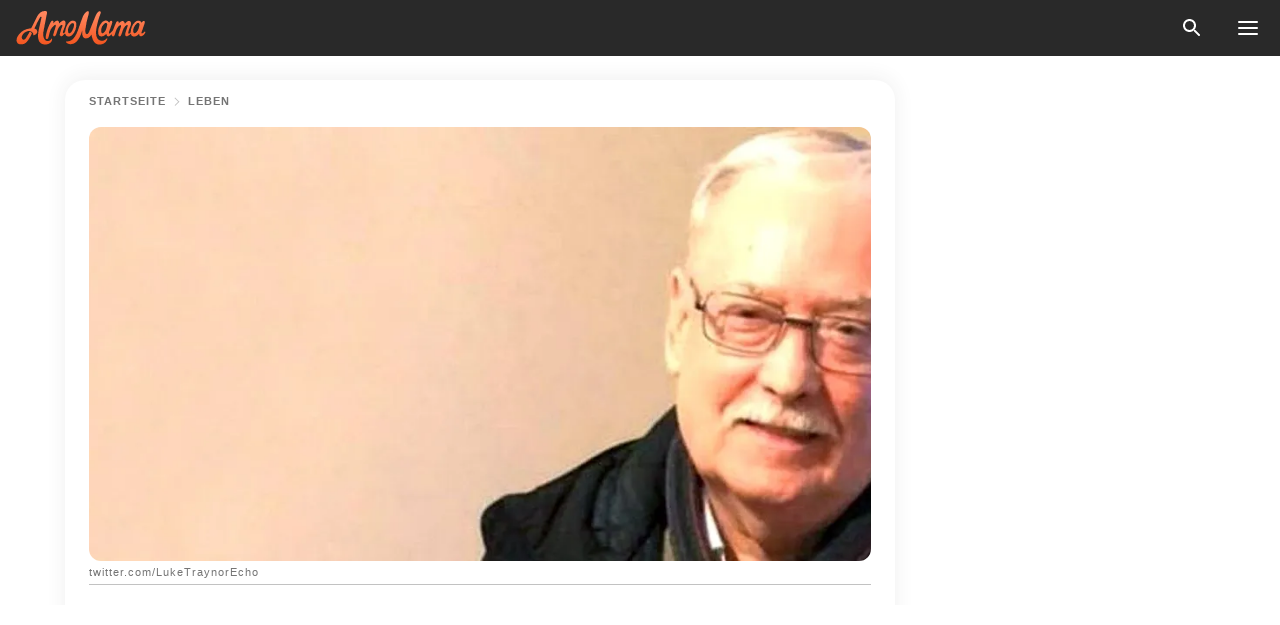

--- FILE ---
content_type: text/html; charset=utf-8
request_url: https://amomama.de/252137-james-79-stirbt-tage-nach-einem-gesprch.html
body_size: 36630
content:
<!DOCTYPE html><html lang="de"><script>window.customDelayConfig = { callbacks: [], appliedCallbacks: [] };</script><head><meta charSet="utf-8" data-next-head=""/><meta name="viewport" content="width=device-width" data-next-head=""/><script type="text/javascript" id="quantcast">
            (function () {
                var TCF_LOCATOR_NAME = '__tcfapiLocator';
                var queue = [];
                var win = window;
                var cmpFrame;

                function tcfAPIHandler() {
                    var gdprApplies;
                    var args = arguments;

                    if (!args.length) {
                    return queue;
                    } else if (args[0] === 'setGdprApplies') {
                    if (args.length > 3 && args[2] === 2 && typeof args[3] === 'boolean') {
                        gdprApplies = args[3];
                        if (typeof args[2] === 'function') {
                        args[2]('set', true);
                        }
                    }
                    } else if (args[0] === 'ping') {
                    var retr = {
                        gdprApplies: gdprApplies,
                        cmpLoaded: false,
                        cmpStatus: 'stub',
                    };

                    if (typeof args[2] === 'function') {
                        args[2](retr);
                    }
                    } else {
                    if (args[0] === 'init' && typeof args[3] === 'object') {
                        args[3] = Object.assign(args[3], { tag_version: 'V3' });
                    }
                    queue.push(args);
                    }
                }

                win.__tcfapi = tcfAPIHandler;

                function doAllStuff() {
                    var host = window.location.hostname;
                    var element = document.createElement('script');
                    var firstScript = document.getElementsByTagName('script')[0];
                    var url = 'https://cmp.inmobi.com'.concat(
                    '/choice/',
                    'kCvAgDS5JeEcY',
                    '/',
                    host,
                    '/choice.js?tag_version=V3',
                    );
                    var uspTries = 0;
                    var uspTriesLimit = 3;
                    element.async = true;
                    element.type = 'text/javascript';
                    element.src = url;

                    firstScript.parentNode.insertBefore(element, firstScript);

                    function makeStub() {
                    function addFrame() {
                        var doc = win.document;
                        var otherCMP = !!win.frames[TCF_LOCATOR_NAME];

                        if (!otherCMP) {
                        if (doc.body) {
                            var iframe = doc.createElement('iframe');

                            iframe.style.cssText = 'display:none';
                            iframe.name = TCF_LOCATOR_NAME;
                            doc.body.appendChild(iframe);
                        } else {
                            setTimeout(addFrame, 5);
                        }
                        }
                        return !otherCMP;
                    }

                    function postMessageEventHandler(event) {
                        var msgIsString = typeof event.data === 'string';
                        var json = {};

                        try {
                        if (msgIsString) {
                            json = JSON.parse(event.data);
                        } else {
                            json = event.data;
                        }
                        } catch (ignore) {}

                        var payload = json.__tcfapiCall;

                        if (payload) {
                        window.__tcfapi(
                            payload.command,
                            payload.version,
                            function (retValue, success) {
                            var returnMsg = {
                                __tcfapiReturn: {
                                returnValue: retValue,
                                success: success,
                                callId: payload.callId,
                                },
                            };
                            if (msgIsString) {
                                returnMsg = JSON.stringify(returnMsg);
                            }
                            if (event && event.source && event.source.postMessage) {
                                event.source.postMessage(returnMsg, '*');
                            }
                            },
                            payload.parameter,
                        );
                        }
                    }

                    while (win) {
                        try {
                        if (win.frames[TCF_LOCATOR_NAME]) {
                            cmpFrame = win;
                            break;
                        }
                        } catch (ignore) {}

                        if (win === window.top) {
                        break;
                        }
                        win = win.parent;
                    }
                    if (!cmpFrame) {
                        addFrame();
                        win.addEventListener('message', postMessageEventHandler, false);
                    }
                    }

                    makeStub();

                    function makeGppStub() {
                    const CMP_ID = 10;
                    const SUPPORTED_APIS = [
                        '2:tcfeuv2',
                        '6:uspv1',
                        '7:usnatv1',
                        '8:usca',
                        '9:usvav1',
                        '10:uscov1',
                        '11:usutv1',
                        '12:usctv1',
                    ];

                    window.__gpp_addFrame = function (n) {
                        if (!window.frames[n]) {
                        if (document.body) {
                            var i = document.createElement('iframe');
                            i.style.cssText = 'display:none';
                            i.name = n;
                            document.body.appendChild(i);
                        } else {
                            window.setTimeout(window.__gpp_addFrame, 10, n);
                        }
                        }
                    };
                    window.__gpp_stub = function () {
                        var b = arguments;
                        __gpp.queue = __gpp.queue || [];
                        __gpp.events = __gpp.events || [];

                        if (!b.length || (b.length == 1 && b[0] == 'queue')) {
                        return __gpp.queue;
                        }

                        if (b.length == 1 && b[0] == 'events') {
                        return __gpp.events;
                        }

                        var cmd = b[0];
                        var clb = b.length > 1 ? b[1] : null;
                        var par = b.length > 2 ? b[2] : null;
                        if (cmd === 'ping') {
                        clb(
                            {
                            gppVersion: '1.1', // must be “Version.Subversion”, current: “1.1”
                            cmpStatus: 'stub', // possible values: stub, loading, loaded, error
                            cmpDisplayStatus: 'hidden', // possible values: hidden, visible, disabled
                            signalStatus: 'not ready', // possible values: not ready, ready
                            supportedAPIs: SUPPORTED_APIS, // list of supported APIs
                            cmpId: CMP_ID, // IAB assigned CMP ID, may be 0 during stub/loading
                            sectionList: [],
                            applicableSections: [-1],
                            gppString: '',
                            parsedSections: {},
                            },
                            true,
                        );
                        } else if (cmd === 'addEventListener') {
                        if (!('lastId' in __gpp)) {
                            __gpp.lastId = 0;
                        }
                        __gpp.lastId++;
                        var lnr = __gpp.lastId;
                        __gpp.events.push({
                            id: lnr,
                            callback: clb,
                            parameter: par,
                        });
                        clb(
                            {
                            eventName: 'listenerRegistered',
                            listenerId: lnr, // Registered ID of the listener
                            data: true, // positive signal
                            pingData: {
                                gppVersion: '1.1', // must be “Version.Subversion”, current: “1.1”
                                cmpStatus: 'stub', // possible values: stub, loading, loaded, error
                                cmpDisplayStatus: 'hidden', // possible values: hidden, visible, disabled
                                signalStatus: 'not ready', // possible values: not ready, ready
                                supportedAPIs: SUPPORTED_APIS, // list of supported APIs
                                cmpId: CMP_ID, // list of supported APIs
                                sectionList: [],
                                applicableSections: [-1],
                                gppString: '',
                                parsedSections: {},
                            },
                            },
                            true,
                        );
                        } else if (cmd === 'removeEventListener') {
                        var success = false;
                        for (var i = 0; i < __gpp.events.length; i++) {
                            if (__gpp.events[i].id == par) {
                            __gpp.events.splice(i, 1);
                            success = true;
                            break;
                            }
                        }
                        clb(
                            {
                            eventName: 'listenerRemoved',
                            listenerId: par, // Registered ID of the listener
                            data: success, // status info
                            pingData: {
                                gppVersion: '1.1', // must be “Version.Subversion”, current: “1.1”
                                cmpStatus: 'stub', // possible values: stub, loading, loaded, error
                                cmpDisplayStatus: 'hidden', // possible values: hidden, visible, disabled
                                signalStatus: 'not ready', // possible values: not ready, ready
                                supportedAPIs: SUPPORTED_APIS, // list of supported APIs
                                cmpId: CMP_ID, // CMP ID
                                sectionList: [],
                                applicableSections: [-1],
                                gppString: '',
                                parsedSections: {},
                            },
                            },
                            true,
                        );
                        } else if (cmd === 'hasSection') {
                        clb(false, true);
                        } else if (cmd === 'getSection' || cmd === 'getField') {
                        clb(null, true);
                        }
                        //queue all other commands
                        else {
                        __gpp.queue.push([].slice.apply(b));
                        }
                    };
                    window.__gpp_msghandler = function (event) {
                        var msgIsString = typeof event.data === 'string';
                        try {
                        var json = msgIsString ? JSON.parse(event.data) : event.data;
                        } catch (e) {
                        var json = null;
                        }
                        if (typeof json === 'object' && json !== null && '__gppCall' in json) {
                        var i = json.__gppCall;
                        window.__gpp(
                            i.command,
                            function (retValue, success) {
                            var returnMsg = {
                                __gppReturn: {
                                returnValue: retValue,
                                success: success,
                                callId: i.callId,
                                },
                            };
                            event.source.postMessage(
                                msgIsString ? JSON.stringify(returnMsg) : returnMsg,
                                '*',
                            );
                            },
                            'parameter' in i ? i.parameter : null,
                            'version' in i ? i.version : '1.1',
                        );
                        }
                    };
                    if (!('__gpp' in window) || typeof window.__gpp !== 'function') {
                        window.__gpp = window.__gpp_stub;
                        window.addEventListener('message', window.__gpp_msghandler, false);
                        window.__gpp_addFrame('__gppLocator');
                    }
                    }

                    makeGppStub();

                    var uspStubFunction = function () {
                    var arg = arguments;
                    if (typeof window.__uspapi !== uspStubFunction) {
                        setTimeout(function () {
                        if (typeof window.__uspapi !== 'undefined') {
                            window.__uspapi.apply(window.__uspapi, arg);
                        }
                        }, 500);
                    }
                    };

                    var checkIfUspIsReady = function () {
                    uspTries++;
                    if (window.__uspapi === uspStubFunction && uspTries < uspTriesLimit) {
                        console.warn('USP is not accessible');
                    } else {
                        clearInterval(uspInterval);
                    }
                    };

                    if (typeof window.__uspapi === 'undefined') {
                    window.__uspapi = uspStubFunction;
                    var uspInterval = setInterval(checkIfUspIsReady, 6000);
                    }
                }

                window.customDelayConfig.callbacks.push({
                    cb: doAllStuff,
                    name: 'Quantcast',
                });
            })();
        </script><meta http-equiv="origin-trial" content="AgYFIi0DVrcEQs3Rcz2JDdy3kRCf0EgkyUdbEkeAEVHm8Ky1pOwZy369nm5it1iI0TBreVfml//AOx5HC5tHKQ0AAAB0eyJvcmlnaW4iOiJodHRwczovL2Ftb21hbWEuZGU6NDQzIiwiZmVhdHVyZSI6IlVucmVzdHJpY3RlZFNoYXJlZEFycmF5QnVmZmVyIiwiZXhwaXJ5IjoxNzY5NDcyMDAwLCJpc1N1YmRvbWFpbiI6dHJ1ZX0=" data-next-head=""/><title data-next-head="">James, 79, stirbt Tage nach einem Gespräch mit seinem Sohn über Husten an Coronavirus</title><meta name="description" content="Ein 79-jähriger Mann, der mit seinem Sohn ein panisches Gespräch über seinen Husten führte, starb einige Tage später an Coronavirus. Sein Sohn mit gebrochenem Herzen beschrieb, wie er und seine Geschwister den Verlust verkraften." data-next-head=""/><meta name="author" content="Ankita Gulati" data-next-head=""/><link rel="canonical" href="https://amomama.de/252137-james-79-stirbt-tage-nach-einem-gesprch.html" data-next-head=""/><meta name="theme-color" content="#ffffff" data-next-head=""/><meta name="verify-admitad" content="2fe01187e1" data-next-head=""/><meta name="msapplication-TileColor" content="#da532c" data-next-head=""/><meta name="pocket-site-verification" content="ee7c33163bfd979da1f7ed8074b817" data-next-head=""/><meta property="fb:app_id" content="200824630385475" data-next-head=""/><meta name="robots" content="max-image-preview:large" data-next-head=""/><meta name="article:published_time" content="2021-02-27T13:00:00+00:00" data-next-head=""/><meta name="article:modified_time" content="2025-01-28T07:39:14+00:00" data-next-head=""/><meta property="fb:admins" content="100010581019207" data-next-head=""/><meta property="fb:admins" content="100001288770557" data-next-head=""/><meta property="fb:admins" content="100006008527151" data-next-head=""/><meta property="fb:admins" content="100002603703184" data-next-head=""/><meta property="fb:pages" content="1140259806087838" data-next-head=""/><meta name="msvalidate.01" content="24E7A951FDDA87DAD3B001984EFC0B73" data-next-head=""/><meta name="msvalidate.01" content="80E5B8EF76570F2A2C4C937A33BE9DD6" data-next-head=""/><link type="application/rss+xml" href="https://amomama.de/rss.xml" rel="alternate" data-next-head=""/><link type="application/rss+xml" href="https://amomama.de/leben/rss.xml" rel="alternate" data-next-head=""/><link type="application/rss+xml" href="https://amomama.de/entertainment/rss.xml" rel="alternate" data-next-head=""/><meta name="twitter:title" content="James, 79, stirbt Tage nach einem Gespräch mit seinem Sohn über Husten an Coronavirus" data-next-head=""/><meta name="twitter:description" content="Ein 79-jähriger Mann, der mit seinem Sohn ein panisches Gespräch über seinen Husten führte, starb einige Tage später an Coronavirus. Sein Sohn mit gebrochenem Herzen beschrieb, wie er und seine Geschwister den Verlust verkraften." data-next-head=""/><meta name="twitter:card" content="summary_large_image" data-next-head=""/><meta name="twitter:site" content="@amomama" data-next-head=""/><meta property="og:type" content="website" data-next-head=""/><meta property="og:locale" content="de_DE" data-next-head=""/><meta property="og:site_name" content="amomama.de" data-next-head=""/><meta property="og:title" content="James, 79, stirbt Tage nach einem Gespräch mit seinem Sohn über Husten an Coronavirus" data-next-head=""/><meta property="og:description" content="Ein 79-jähriger Mann, der mit seinem Sohn ein panisches Gespräch über seinen Husten führte, starb einige Tage später an Coronavirus. Sein Sohn mit gebrochenem Herzen beschrieb, wie er und seine Geschwister den Verlust verkraften." data-next-head=""/><meta property="og:url" content="https://amomama.de/252137-james-79-stirbt-tage-nach-einem-gesprch.html" data-next-head=""/><meta property="og:image" content="https://imgproxy.amomama.de/cFKUVtLrlGwQbPD5em_7LZX2Nl0eBEYz2pgYwrYwNjU/rs:fill:1200:0:1/g:no/aHR0cHM6Ly9jZG4uYW1vbWFtYS5jb20vYjU0ZGE3ZjZmODk4MWUyYmUwODYwN2FiYzY0ZDU0MDguanBnP3dpZHRoPTY1MCZoZWlnaHQ9MzQw.jpg" data-next-head=""/><meta property="og:image:width" content="1200" data-next-head=""/><meta property="og:image:height" content="630" data-next-head=""/><script type="application/ld+json" data-next-head="">{"@context":"https://schema.org","@type":"NewsArticle","headline":"James, 79, stirbt Tage nach einem Gespräch mit seinem Sohn über Husten an Coronavirus","inLanguage":"de","articleBody":"Ein 79-jähriger Mann, der mit seinem Sohn ein panisches Gespräch über seinen Husten führte, starb einige Tage später an Coronavirus. Sein Sohn mit gebrochenem Herzen beschrieb, wie er und seine Geschwister den Verlust verkraften. James Fitzgerald rief seinen Sohn aus Panik an, als er beim ersten Lockdown im vergangenen April an Husten litt. Der 79-Jährige glaubte COVID-19 zu haben und erklärte seinem Sohn Mick seine Angst. Einige Tage später, als sich sein Gesundheitszustand verschlechterte, ging James ins Krankenhaus. Mick teilte mit, dass bei seinem Vater Coronavirus diagnostiziert wurde und er litt auch an Sepsis und Lungenentzündung. In seinen letzten Tagen blieb James übersichtlich und wusste vielleicht nicht, wie ernst seine Gesundheit geworden war. Seine in Merseyside lebenden Kinder wechselten sich ab, um ihn im Royal Liverpool Hospital zu besuchen. Nur neun Tage nachdem er seine ersten Symptome gezeigt hatte, starb der sechsfache Vater. Die Familie ist am Boden zerstört und kämpft darum, den Tod aufzuarbeiten. Sein untröstlicher Sohn Mick enthüllte, dass sein Vater ein aktives soziales Leben hatte. Obwohl er ein paar gesundheitliche Probleme hatte, gab es nichts Ungewöhnliches. Der NHS-Mitarbeiter sagte, er habe keine Ahnung, wie der ältere Mann mit dem Virus infiziert wurde. Er blieb in der obersten Etage der Unterkunft, also hätte es sein können, als er den Müll rausgebracht oder den Aufzug benutzt hatte. Es war herzzerreißend für die ganze Familie, die glaubt, dass ihr Vater sehr aktiv und gesund war. Der alte Mann hatte nicht gedacht, dass er sterben würde und kämpfte tapfer gegen die Krankheit. Er wurde von seiner Familie unterstützt, die ihm ständig erzählte, wie sehr sie ihn liebten. Sie beschrieben seine letzten Tage als einen \"lebenden Albtraum\". https://twitter.com/DailyMirror/status/1364666409285017602James wurde als geselliger und sehr geliebter Mann beschrieben, der zweimal pro Woche Poker spielte, ins Casino ging und gerne Karaoke sang. Er war auch ein achtfacher Großvater und hatte vier Urenkel. Die Familie Fitzgerald ist Teil der Covid-19-Hinterbliebenen-Familien für Gerechtigkeit, die inzwischen mehr als 2.500 Menschen vertritt. Sie haben wiederholt um ein Treffen mit Boris Johnson gebeten, weil er sich im vergangenen Juli eine \"unabhängige Untersuchung\" der Coronavirus-Pandemie versprochen hatte. Diese Familien drängen nun auf eine von Richter geleitete unabhängige Untersuchung des Coronavirus.  ","description":"Ein 79-jähriger Mann, der mit seinem Sohn ein panisches Gespräch über seinen Husten führte, starb einige Tage später an Coronavirus. Sein Sohn mit gebrochenem Herzen beschrieb, wie er und seine Geschwister den Verlust verkraften.","datePublished":"2021-02-27T13:00:00+00:00","dateModified":"2025-01-28T07:39:14+00:00","mainEntityOfPage":{"@type":"WebPage","@id":"https://amomama.de/252137-james-79-stirbt-tage-nach-einem-gesprch.html"},"publisher":{"@type":"Organization","name":"amomama.de","url":"https://amomama.de/","logo":{"@type":"ImageObject","url":"https://cdn.amomama.de/amomama.svg"}},"author":{"@type":"Person","name":"Ankita Gulati","url":"https://amomama.de/editor/ankita-gulati"},"image":{"@type":"ImageObject","url":"https://cdn.amomama.de/1a3dada635dc1a0e1d4cdb5a264f84f9.jpg"},"articleSection":"Entertainment"}</script><script type="application/ld+json" data-next-head="">{"@context":"https://schema.org","@type":"BreadcrumbList","itemListElement":[{"@type":"ListItem","position":1,"item":{"@id":"https://amomama.de/leben","name":"✔ LEBEN"}},{"@type":"ListItem","position":2,"item":{"@id":"https://amomama.de/252137-james-79-stirbt-tage-nach-einem-gesprch.html","name":"➨ Read now"}}]}</script><link rel="preload" as="image" href="https://cdn.amomama.de/1a3dada635dc1a0e1d4cdb5a264f84f9.jpg" imageSrcSet="https://imgproxy.amomama.de/XnxuEcPvhz733YztXV7LgLPnA5-lC847VbdNe2Mjm-g/rs:fill:375:0:1/g:no/aHR0cHM6Ly9jZG4uYW1vbWFtYS5jb20vMWEzZGFkYTYzNWRjMWEwZTFkNGNkYjVhMjY0Zjg0ZjkuanBnP3dpZHRoPTEyMDAmaGVpZ2h0PTUwMA.jpg 375w, https://imgproxy.amomama.de/SoMVnfkVejngXSCTx--FxUvgX50DDJ-jD7H6B99mGoU/rs:fill:576:0:1/g:no/aHR0cHM6Ly9jZG4uYW1vbWFtYS5jb20vMWEzZGFkYTYzNWRjMWEwZTFkNGNkYjVhMjY0Zjg0ZjkuanBnP3dpZHRoPTEyMDAmaGVpZ2h0PTUwMA.jpg 576w, https://imgproxy.amomama.de/QSotuW5oVeoeWgv_XUMP0bQ6XkDZhmFdB928iofqa-M/rs:fill:768:0:1/g:no/aHR0cHM6Ly9jZG4uYW1vbWFtYS5jb20vMWEzZGFkYTYzNWRjMWEwZTFkNGNkYjVhMjY0Zjg0ZjkuanBnP3dpZHRoPTEyMDAmaGVpZ2h0PTUwMA.jpg 768w, https://imgproxy.amomama.de/8JjOxM322HJQznAHGoTFxjToosJPyW1jxVTWpxrEBtc/rs:fill:992:0:1/g:no/aHR0cHM6Ly9jZG4uYW1vbWFtYS5jb20vMWEzZGFkYTYzNWRjMWEwZTFkNGNkYjVhMjY0Zjg0ZjkuanBnP3dpZHRoPTEyMDAmaGVpZ2h0PTUwMA.jpg 992w, https://imgproxy.amomama.de/fYCk6b7sa3felZmIoKoRN9eVOOw08UdhTwa-TVrBaiA/rs:fill:1200:0:1/g:no/aHR0cHM6Ly9jZG4uYW1vbWFtYS5jb20vMWEzZGFkYTYzNWRjMWEwZTFkNGNkYjVhMjY0Zjg0ZjkuanBnP3dpZHRoPTEyMDAmaGVpZ2h0PTUwMA.jpg 1200w" imageSizes="(max-width: 835px) 100vw, (max-width: 1279px) 620px, 620px" data-next-head=""/><link rel="preload" as="image" href="https://imgproxy.amomama.de/kI0PX5mnsVXSNbsVpY89vjf9aZycz6pn8qvAfkDdqaE/rs:fill:120:0:1/g:no/aHR0cHM6Ly9jZG4uYW1vbWFtYS5jb20vMGJiODJjN2QxZWVhYzgzYjQ2MWUyZGQ1OWQ2NmI1NDAuanBlZz93aWR0aD04MzAmaGVpZ2h0PTg0OA.jpg" imageSrcSet="" imageSizes="(max-width: 835px) 100vw, (max-width: 1279px) 100vw, 100vw" data-next-head=""/><link href="https://cdn.amomama.de" rel="preconnect"/><link href="https://imgproxy.amomama.de" rel="preconnect"/><script></script><script>
    var originalSetTimeoutMeth = window.setTimeout;

    function patchedSetTimeout(callback, delay) {
      for (var _len = arguments.length, args = new Array(_len > 2 ? _len - 2 : 0), _key = 2; _key < _len; _key++) {
        args[_key - 2] = arguments[_key];
      }

      var timeoutId = originalSetTimeoutMeth.apply(void 0, [patchedCallback, delay].concat(args));

      function patchedCallback() {
        clearTimeout(timeoutId);
        callback.apply(void 0, arguments);
      }

      return timeoutId;
    }

    window.setTimeout = patchedSetTimeout;
  </script><link rel="shortcut icon" href="/favicon.ico" type="image/x-icon"/><link rel="icon" type="image/png" sizes="32x32" href="https://cdn.amomama.de/favicon-32x32.png"/><link rel="icon" type="image/png" sizes="16x16" href="https://cdn.amomama.de/favicon-16x16.png"/><link rel="apple-touch-icon" href="https://cdn.amomama.de/apple-touch-icon.png"/><link rel="apple-touch-icon" sizes="152x152" href="https://cdn.amomama.de/apple-touch-icon-152x152.png"/><link rel="apple-touch-icon" sizes="180x180" href="https://cdn.amomama.de/apple-touch-icon-180x180.png"/><link rel="apple-touch-icon" sizes="512x512" href="https://cdn.amomama.de/apple-touch-icon-512x512.png"/><link rel="preload" href="https://amomama.de/production/_next/static/css/333bc730b50c750d.css" as="style"/><link rel="stylesheet" href="https://amomama.de/production/_next/static/css/333bc730b50c750d.css" data-n-g=""/><link rel="preload" href="https://amomama.de/production/_next/static/css/d5716dccac00e051.css" as="style"/><link rel="stylesheet" href="https://amomama.de/production/_next/static/css/d5716dccac00e051.css"/><link rel="preload" href="https://amomama.de/production/_next/static/css/72dcc712bd727d59.css" as="style"/><link rel="stylesheet" href="https://amomama.de/production/_next/static/css/72dcc712bd727d59.css"/><link rel="preload" href="https://amomama.de/production/_next/static/css/072dccded32ca94c.css" as="style"/><link rel="stylesheet" href="https://amomama.de/production/_next/static/css/072dccded32ca94c.css"/><link rel="preload" href="https://amomama.de/production/_next/static/css/92558671ab633700.css" as="style"/><link rel="stylesheet" href="https://amomama.de/production/_next/static/css/92558671ab633700.css"/><noscript data-n-css=""></noscript><script defer="" nomodule="" src="https://amomama.de/production/_next/static/chunks/polyfills-42372ed130431b0a.js"></script><script defer="" src="https://amomama.de/production/_next/static/chunks/4432-243a43f055487a72.js"></script><script defer="" src="https://amomama.de/production/_next/static/chunks/7659-01038d67939e8d71.js"></script><script defer="" src="https://amomama.de/production/_next/static/chunks/5152-3914becd4e994b2d.js"></script><script defer="" src="https://amomama.de/production/_next/static/chunks/7056.9fd7a0c225393263.js"></script><script src="https://amomama.de/production/_next/static/chunks/webpack-e70db63d188232f3.js" defer=""></script><script src="https://amomama.de/production/_next/static/chunks/framework-5a88923766dd3983.js" defer=""></script><script src="https://amomama.de/production/_next/static/chunks/main-b06d00441a8d0581.js" defer=""></script><script src="https://amomama.de/production/_next/static/chunks/pages/_app-3aa35511e6b75226.js" defer=""></script><script src="https://amomama.de/production/_next/static/chunks/pages/%5Bslug%5D-f581acad7e62628a.js" defer=""></script><script src="https://amomama.de/production/_next/static/mi9b1GEfss5c8P-vPonoi/_buildManifest.js" defer=""></script><script src="https://amomama.de/production/_next/static/mi9b1GEfss5c8P-vPonoi/_ssgManifest.js" defer=""></script></head><body><img role="presentation" alt="" width="2000" height="2000" style="pointer-events:none;position:absolute;top:0;left:0;width:99vw;height:99vh;max-width:99vw;max-height:99vh" src="[data-uri]"/><div id="__next"><div class="transition-preload Layout_layout-container__T4wiX"><div class="Layout_layout-content-container__ARaoN"><div class="Layout_layout-content__ZUOlJ"><header class="Header_header-container__YuzAK" style="top:0"><a class="Link_link__PUK08 Link_link__kvrlb Header_header-link__zPMo2" aria-label="logo" data-testid="logo" href="/"><img src="https://cdn.amomama.de/amomama-full.svg" alt="logo" width="90" height="23" class="Logo_logo-block__aJkzQ"/></a><div class="SearchPopup_wrapper__0IVWc"><button class="SearchPopup_search-button__ZRGMP SearchPopup_search-button__BWJ2L"><img class="SearchPopup_search-button-icon__m9srN" src="https://cdn.amomama.de/amomama/search.svg" alt="search icon"/></button><div class="SearchPopup_search-popup__8Tlmc SearchPopup_search-popup___hCG4"><div class="SearchPopup_search-popup-close__hi1If SearchPopup_search-popup-close__OeU5m" id="search-close-btn"></div><form class="SearchForm_search-popup-content__1rhgX"><input type="text" id="search-popup-input" class="SearchForm_search-popup-input__m5MQk SearchPopup_search-popup-input__61_Wc" value=""/><button class="SearchForm_search-popup-submit__eCfDU SearchPopup_search-popup-submit__fVW3Y" type="submit"><img src="https://cdn.amomama.de/amomama/search.svg" alt="search icon"/></button></form></div></div><button class="OpenMenuButton_open-menu-button__6iR6n" data-testid="menu-button" type="button" aria-label="menu button"><span class="OpenMenuButton_open-menu-button-burger__QsYSo"></span></button></header><div class="CategoryMenu_category-menu-overlay__2_W_k" role="none" data-testvisibility="content-visibility"></div><div class="CategoryMenu_category-menu-list-container__ESNMG" style="top:40px;height:calc(100% - 40px)"><div class="CategoryMenu_category-menu-head__rp09A"><button class="OpenMenuButton_open-menu-button__6iR6n" type="button" aria-label="menu button"><span class="OpenMenuButton_open-menu-button-burger__QsYSo"></span></button></div><ul class="CategoryList_category-list-ul__g0Lng" data-testid="category-list"><li class="CategoryListItem_category-list-item-container__uWwpX CategoryList_category-list-item__owj3d"><a class="Link_link__PUK08 Link_link__kvrlb CategoryListItem_category-list-item-menu-link__Pcv2G" data-active="false" data-menu-link="true" href="/news">News</a></li><li class="CategoryListItem_category-list-item-container__uWwpX CategoryList_category-list-item__owj3d"><a class="Link_link__PUK08 Link_link__kvrlb CategoryListItem_category-list-item-menu-link__Pcv2G" data-active="false" data-menu-link="true" href="/stars">Promis</a></li><li class="CategoryListItem_category-list-item-container__uWwpX CategoryList_category-list-item__owj3d"><a class="Link_link__PUK08 Link_link__kvrlb CategoryListItem_category-list-item-menu-link__Pcv2G" data-active="false" data-menu-link="true" href="/viral">Leben</a></li><li class="CategoryListItem_category-list-item-container__uWwpX CategoryList_category-list-item__owj3d"><a class="Link_link__PUK08 Link_link__kvrlb CategoryListItem_category-list-item-menu-link__Pcv2G" data-active="false" data-menu-link="true" href="/latest">Neueste</a></li><li class="CategoryListItem_category-list-item-container__uWwpX CategoryList_category-list-item__owj3d"><a class="Link_link__PUK08 Link_link__kvrlb CategoryListItem_category-list-item-menu-link__Pcv2G" data-active="false" data-menu-link="true" href="/privacy">Datenschutz-Bestimmungen</a></li><li class="CategoryListItem_category-list-item-container__uWwpX CategoryList_category-list-item__owj3d"><a class="Link_link__PUK08 Link_link__kvrlb CategoryListItem_category-list-item-menu-link__Pcv2G" data-active="false" data-menu-link="true" href="/privacy#10">Hinweis bei Erfassung</a></li><li class="CategoryListItem_category-list-item-container__uWwpX CategoryList_category-list-item__owj3d"><a class="Link_link__PUK08 Link_link__kvrlb CategoryListItem_category-list-item-menu-link__Pcv2G" data-active="false" data-menu-link="true" href="/terms-of-use">Nutzungsbedingungen</a></li><li class="CategoryListItem_category-list-item-container__uWwpX CategoryList_category-list-item__owj3d"><a class="Link_link__PUK08 Link_link__kvrlb CategoryListItem_category-list-item-menu-link__Pcv2G" data-active="false" data-menu-link="true" href="/impressum">Impressum</a></li><li class="CategoryListItem_category-list-item-container__uWwpX CategoryList_category-list-item__owj3d"><a class="Link_link__PUK08 Link_link__kvrlb CategoryListItem_category-list-item-menu-link__Pcv2G" data-active="false" data-menu-link="true" href="/adv-with-us">Werben Sie mit uns</a></li><li class="CategoryListItem_category-list-item-container__uWwpX CategoryList_category-list-item__owj3d"><a class="Link_link__PUK08 Link_link__kvrlb CategoryListItem_category-list-item-menu-link__Pcv2G" data-active="false" data-menu-link="true" href="/about-us">Über uns</a></li><li class="CategoryListItem_category-list-item-container__uWwpX CategoryList_category-list-item__owj3d"><a class="Link_link__PUK08 Link_link__kvrlb CategoryListItem_category-list-item-menu-link__Pcv2G" data-active="false" data-menu-link="true" href="/contact-us">Kontaktiere uns</a></li></ul><div class="CcpaContainer_ccpa-container__XEz7R"><button class="CcpaContainer_ccpa-button__F2Ua_">Bitte verkaufen Sie meine persönlichen Daten nicht</button></div></div><div class="Template_wrapper__fpWJu"><div class="Template_inner-wrapper__w3lMg"><main class="PostContent_container__rqgJO" data-testid="post-content"><div class="PostContent_top-line__wfQRK"><section class="Breadcrumbs_breadcrumbs-container__2nnae PostContent_post-breadcrumbs__Of0GF" data-testid="breadcrumbs"><a class="Breadcrumbs_breadcrumbs-link-item__p7dob" aria-label="Home" href="/">Startseite</a><span class="Breadcrumbs_breadcrumbs-angle__AU7Bv"></span><a class="Breadcrumbs_breadcrumbs-link-item__p7dob" href="/leben">Leben</a></section></div><div class="PostContent_full-article___FEwo"><div class="PostImage_post-image-container__PlDZN PostContent_thumb-image__iH052"><div class="Image_ref__XcBnw" data-testid="thumb-image"><picture><source srcSet="https://imgproxy.amomama.de/XnxuEcPvhz733YztXV7LgLPnA5-lC847VbdNe2Mjm-g/rs:fill:375:0:1/g:no/aHR0cHM6Ly9jZG4uYW1vbWFtYS5jb20vMWEzZGFkYTYzNWRjMWEwZTFkNGNkYjVhMjY0Zjg0ZjkuanBnP3dpZHRoPTEyMDAmaGVpZ2h0PTUwMA.jpg 375w,https://imgproxy.amomama.de/SoMVnfkVejngXSCTx--FxUvgX50DDJ-jD7H6B99mGoU/rs:fill:576:0:1/g:no/aHR0cHM6Ly9jZG4uYW1vbWFtYS5jb20vMWEzZGFkYTYzNWRjMWEwZTFkNGNkYjVhMjY0Zjg0ZjkuanBnP3dpZHRoPTEyMDAmaGVpZ2h0PTUwMA.jpg 576w,https://imgproxy.amomama.de/QSotuW5oVeoeWgv_XUMP0bQ6XkDZhmFdB928iofqa-M/rs:fill:768:0:1/g:no/aHR0cHM6Ly9jZG4uYW1vbWFtYS5jb20vMWEzZGFkYTYzNWRjMWEwZTFkNGNkYjVhMjY0Zjg0ZjkuanBnP3dpZHRoPTEyMDAmaGVpZ2h0PTUwMA.jpg 768w,https://imgproxy.amomama.de/8JjOxM322HJQznAHGoTFxjToosJPyW1jxVTWpxrEBtc/rs:fill:992:0:1/g:no/aHR0cHM6Ly9jZG4uYW1vbWFtYS5jb20vMWEzZGFkYTYzNWRjMWEwZTFkNGNkYjVhMjY0Zjg0ZjkuanBnP3dpZHRoPTEyMDAmaGVpZ2h0PTUwMA.jpg 992w,https://imgproxy.amomama.de/fYCk6b7sa3felZmIoKoRN9eVOOw08UdhTwa-TVrBaiA/rs:fill:1200:0:1/g:no/aHR0cHM6Ly9jZG4uYW1vbWFtYS5jb20vMWEzZGFkYTYzNWRjMWEwZTFkNGNkYjVhMjY0Zjg0ZjkuanBnP3dpZHRoPTEyMDAmaGVpZ2h0PTUwMA.jpg 1200w" type="image/jpeg" sizes="(max-width: 835px) 100vw, (max-width: 1279px) 100vw, 100vw"/><img src="https://cdn.amomama.de/1a3dada635dc1a0e1d4cdb5a264f84f9.jpg" alt=" twitter.com/LukeTraynorEcho" class="Image_image__11E9V PostImage_post-image__XnmZf"/></picture></div></div><div class="PostContent_thumb-title__SoMYI" data-testid="image-source"> twitter.com/LukeTraynorEcho</div><h1 class="PostContent_title__tVSHO">James, 79, stirbt Tage nach einem Gespräch mit seinem Sohn über Husten an Coronavirus</h1><div class="InfoLine_wrapper__C_h_D"><div class="InfoLine_inner-wrap__nT3Iy"><a class="SmallAuthorImage_image-link__oGyW5" href="/editor/ankita-gulati"><img src="https://imgproxy.amomama.de/kI0PX5mnsVXSNbsVpY89vjf9aZycz6pn8qvAfkDdqaE/rs:fill:120:0:1/g:no/aHR0cHM6Ly9jZG4uYW1vbWFtYS5jb20vMGJiODJjN2QxZWVhYzgzYjQ2MWUyZGQ1OWQ2NmI1NDAuanBlZz93aWR0aD04MzAmaGVpZ2h0PTg0OA.jpg" alt="Ankita Gulati" width="60" height="60" class="SmallAuthorImage_image__sCupn"/><noscript><img src="https://imgproxy.amomama.de/kI0PX5mnsVXSNbsVpY89vjf9aZycz6pn8qvAfkDdqaE/rs:fill:120:0:1/g:no/aHR0cHM6Ly9jZG4uYW1vbWFtYS5jb20vMGJiODJjN2QxZWVhYzgzYjQ2MWUyZGQ1OWQ2NmI1NDAuanBlZz93aWR0aD04MzAmaGVpZ2h0PTg0OA.jpg" alt="Ankita Gulati" width="60" height="60" class="SmallAuthorImage_image__sCupn"/></noscript></a><div><div class="InfoLine_name__D_Za0"><span class="InfoLine_by__KZlaC">Von</span><a class="Link_link__PUK08 Link_link__kvrlb InfoLine_link__i_kyn" href="/editor/ankita-gulati"><span class="InfoLine_author__wCZ32">
            

            <!-- Author Start -->
            Ankita Gulati
            <!-- Author End -->

            
          </span></a></div><div class="InfoLine_date__QFzMS" data-testid="post-date"><span>27. Feb. 2021</span><div class="InfoLine_point__96cHO"></div><span>14:00</span></div></div></div><div class="ShareButtons_share-buttons-wrapper__IuyIK" data-testid="share-button-on-post-top"><button class="ShareButton_share-button-wrapper__c0yA1"><a class="ShareButton_share-button-button__9W5Os ShareButton_share-button-button-black__e1eHt" href="" target="_blank" rel="nofollow noreferrer" data-testid="share-social-item"><img src="https://cdn.amomama.de/icons/Link_new.svg" alt="Link" class="ShareButton_share-button-image__kijmd" width="40" height="40"/></a></button><button class="ShareButton_share-button-wrapper__c0yA1"><a class="ShareButton_share-button-button__9W5Os ShareButton_share-button-button-orange__mRduJ" href="mailto:?subject=%5BShared%20post%5Dfrom:amomama.de%20James, 79, stirbt Tage nach einem Gespräch mit seinem Sohn über Husten an Coronavirus&amp;body=James, 79, stirbt Tage nach einem Gespräch mit seinem Sohn über Husten an Coronavirus.
 Read more: https://amomama.de/252137-james-79-stirbt-tage-nach-einem-gesprch.html?utm_source=email%26utm_medium=share%26utm_campaign=social-share-article" target="_self" rel="nofollow noreferrer" data-testid="share-social-item"><img src="https://cdn.amomama.de/icons/Email_new.svg" alt="Email" class="ShareButton_share-button-image__kijmd" width="40" height="40"/></a></button><button class="FlipboardButton_flipboard-wrapper__0rZyw"><a data-flip-widget="shareflip" href="https://flipboard.com" target="_blank" rel="nofollow noreferrer" data-testid="share-social-item"><img alt="flipboard-icon" src="https://cdn.amomama.de/icons/flipboardicon.svg" width="40" height="40"/></a></button><button class="ShareButton_share-button-wrapper__c0yA1"><a class="ShareButton_share-button-button__9W5Os ShareButton_share-button-button-black__e1eHt ShareButton_share-button-button-x__cv8DR" href="https://www.x.com/share?title=James, 79, stirbt Tage nach einem Gespräch mit seinem Sohn über Husten an Coronavirus&amp;via=amomama_usa&amp;url=https://amomama.de/252137-james-79-stirbt-tage-nach-einem-gesprch.html?utm_source=twitter%26utm_medium=social%26utm_campaign=social-share-article" target="_blank" rel="nofollow noreferrer" data-testid="share-social-item"><img src="https://cdn.amomama.de/icons/X_new.svg" alt="X" class="ShareButton_share-button-image__kijmd" width="40" height="40"/></a></button><button class="ShareButton_share-button-wrapper__c0yA1"><a class="ShareButton_share-button-button__9W5Os ShareButton_share-button-button-facebook__UilUL" href="https://www.facebook.com/sharer/sharer.php?u=https://amomama.de/252137-james-79-stirbt-tage-nach-einem-gesprch.html?utm_source=facebook.com&amp;utm_medium=social&amp;utm_campaign=social-share-article" target="_blank" rel="nofollow noreferrer" data-testid="share-social-item"><img src="https://cdn.amomama.de/icons/Facebook_new.svg" alt="Facebook" class="ShareButton_share-button-image__kijmd" width="40" height="40"/>Teilen</a></button></div></div><div>
            

            <!-- Article Start -->
            
            

            
          </div><div data-io-article-url="https://amomama.de/252137-james-79-stirbt-tage-nach-einem-gesprch.html?m=dob"><div style="display:contents"><p class="postComponents_paragraph__0OLfg postComponents_paragraph-first__8Bigr">Ein 79-jähriger Mann, der mit seinem Sohn ein panisches Gespräch über seinen Husten führte, starb einige Tage später an Coronavirus. Sein Sohn mit gebrochenem Herzen beschrieb, wie er und seine Geschwister den Verlust verkraften.</p></div><div style="display:contents"><div class="adv"><div class="Ad-Container AdvInTextBuilder_slot-wrapper___Oz3G"><div class="AdvTitle_wrap__wIGWH"><span class="AdvTitle_line__R19X6 AdvTitle_line-left__Vakbg"></span><span class="AdvTitle_text__hRK31">Werbung</span><span class="AdvTitle_line__R19X6 AdvTitle_line-right__m6cZF"></span></div><div class="Ad-Container AdvSlots_adv-square-wrap__va0pf AdvSlots_adv-square-wrap__BxSU_"><div class="AdvSlots_adv-square__246sC" data-slot-type="1" data-position="in_article_1" data-code="/21668216007/d_amomama_de_intext_01" style="min-height:250px;width:728px"><div class="AdvSlots_slot__YAMh2" id="in_article_1" style="min-height:250px;width:728"></div></div></div></div></div></div><div style="display:contents"><p class="postComponents_paragraph__0OLfg" style="text-align:initial">James Fitzgerald rief seinen Sohn aus Panik an, als er <a class="Link_link__PUK08 Link_link__kvrlb" href="https://www.liverpoolecho.co.uk/news/liverpool-news/healthy-active-dad-six-dies-19905318?_ga=2.131494284.2078835344.1614152486-1661930071.1612249378" target="_blank" rel="noopener noreferrer" aria-label="https://www.liverpoolecho.co.uk/news/liverpool-news/healthy-active-dad-six-dies-19905318?_ga=2.131494284.2078835344.1614152486-1661930071.1612249378">beim ersten Lockdown im vergangenen April </a>an Husten litt. Der 79-Jährige glaubte COVID-19 zu haben und erklärte seinem Sohn Mick seine Angst.</p></div><div style="display:contents"><div class="Image_wrapper__1NP9g"><div class="Image_container__oHMMQ" style="padding-bottom:38.3%"><div class="Image_ref__XcBnw"><picture><source srcSet="https://imgproxy.amomama.de/-fRediaOSYVT7Jd0qCIZpqYMgqLA1Akx9fxHCJp8NBI/rs:fill:375:0:1/g:no/aHR0cHM6Ly9jZG4uYW1vbWFtYS5jb20vODFlYzE4ZWExYWE4MDMxMGRlMzczMmNiMmJmMTg5NDMuanBnP3dpZHRoPTEwMDAmaGVpZ2h0PTM4Mw.jpg 375w,https://imgproxy.amomama.de/gGHGl-5KpRoTQdcYBNNNb0BUBaAUndNoRIwWlVcueOo/rs:fill:576:0:1/g:no/aHR0cHM6Ly9jZG4uYW1vbWFtYS5jb20vODFlYzE4ZWExYWE4MDMxMGRlMzczMmNiMmJmMTg5NDMuanBnP3dpZHRoPTEwMDAmaGVpZ2h0PTM4Mw.jpg 576w,https://imgproxy.amomama.de/lHKfLRD0HRb0inJesunEA9v3VmNGH_A8bZIf3WwccQQ/rs:fill:768:0:1/g:no/aHR0cHM6Ly9jZG4uYW1vbWFtYS5jb20vODFlYzE4ZWExYWE4MDMxMGRlMzczMmNiMmJmMTg5NDMuanBnP3dpZHRoPTEwMDAmaGVpZ2h0PTM4Mw.jpg 768w,https://imgproxy.amomama.de/TTKCXW9Qm5Keg2jGtECaJDiWOqCzBkvoJjDSdyCDoHg/rs:fill:992:0:1/g:no/aHR0cHM6Ly9jZG4uYW1vbWFtYS5jb20vODFlYzE4ZWExYWE4MDMxMGRlMzczMmNiMmJmMTg5NDMuanBnP3dpZHRoPTEwMDAmaGVpZ2h0PTM4Mw.jpg 992w,https://imgproxy.amomama.de/Gn47VHVBxp2cDj3N1L1UmYByKLF1IOLzgP6EWboc0eo/rs:fill:1200:0:1/g:no/aHR0cHM6Ly9jZG4uYW1vbWFtYS5jb20vODFlYzE4ZWExYWE4MDMxMGRlMzczMmNiMmJmMTg5NDMuanBnP3dpZHRoPTEwMDAmaGVpZ2h0PTM4Mw.jpg 1200w" type="image/jpeg" sizes="(max-width: 835px) 100vw, (max-width: 1279px) 830px, 830px"/><img src="https://cdn.amomama.de/81ec18ea1aa80310de3732cb2bf18943.jpg" alt="Ältere Frau, die einen sterbenden Mann im Krankenhaus besucht | Quelle: Shutterstock" class="Image_image__11E9V Image_post-image__qnTn0" width="1000" height="383" loading="lazy"/></picture></div></div><p class="Image_title__T6_we" data-testid="image-source">Ältere Frau, die einen sterbenden Mann im Krankenhaus besucht | Quelle: Shutterstock</p></div></div><div style="display:contents"><p class="postComponents_paragraph__0OLfg" style="text-align:initial">Einige Tage später, als sich sein Gesundheitszustand verschlechterte, ging James ins Krankenhaus. <a class="Link_link__PUK08 Link_link__kvrlb" href="https://www.mirror.co.uk/news/uk-news/healthy-dad-dies-coronavirus-days-23559383" target="_blank" rel="noopener noreferrer" aria-label="https://www.mirror.co.uk/news/uk-news/healthy-dad-dies-coronavirus-days-23559383">Mick teilte mit</a>, dass bei seinem Vater <a class="Link_link__PUK08 Link_link__kvrlb" href="/248728-die-lebenskmpfe-der-mutter-die-krankenha.html">Coronavirus diagnostiziert wurde</a> und er litt auch an Sepsis und Lungenentzündung.</p></div><div style="display:contents"><p class="postComponents_paragraph__0OLfg" style="text-align:initial">In seinen letzten Tagen blieb James übersichtlich und wusste vielleicht nicht, wie ernst seine Gesundheit geworden war. Seine in Merseyside lebenden Kinder wechselten sich ab, um ihn im Royal Liverpool Hospital zu besuchen. Nur neun Tage nachdem er seine ersten Symptome gezeigt hatte, <a class="Link_link__PUK08 Link_link__kvrlb" href="https://www.liverpoolecho.co.uk/news/liverpool-news/healthy-active-dad-six-dies-19905318?_ga=2.131494284.2078835344.1614152486-1661930071.1612249378" target="_blank" rel="noopener noreferrer" aria-label="https://www.liverpoolecho.co.uk/news/liverpool-news/healthy-active-dad-six-dies-19905318?_ga=2.131494284.2078835344.1614152486-1661930071.1612249378">starb der sechsfache Vater</a>.</p></div><div style="display:contents"><div class="adv"><div class="Ad-Container AdvInTextBuilder_slot-wrapper___Oz3G AdvInTextBuilder_slot-wrapper-second-floor__HFrmf"><div class="AdvTitle_wrap__wIGWH"><span class="AdvTitle_line__R19X6 AdvTitle_line-left__Vakbg"></span><span class="AdvTitle_text__hRK31">Werbung</span><span class="AdvTitle_line__R19X6 AdvTitle_line-right__m6cZF"></span></div><div class="Ad-Container AdvSlots_adv-square-wrap__va0pf AdvSlots_adv-square-wrap__BxSU_"><div class="AdvSlots_adv-square__246sC" data-slot-type="1" data-position="in_article_2" data-code="/21668216007/d_amomama_de_intext_02" style="min-height:250px;width:728px"><div class="AdvSlots_slot__YAMh2" id="in_article_2" style="min-height:250px;width:728"></div></div></div><div class="Ad-Container Primis_wrap__HE_9k Primis_wrap__6YWKq"><div data-position="in_article_2_2" data-code="/21668216007/amomama_de_primis" data-slot-type="8" class="Primis_square__r4HeJ" style="min-height:1px;min-width:1px"><div id="in_article_2_2"></div></div></div></div></div></div><div style="display:contents"><p class="postComponents_paragraph__0OLfg" style="text-align:initial">Die Familie ist am Boden zerstört und kämpft darum, den Tod aufzuarbeiten. Sein untröstlicher <a class="Link_link__PUK08 Link_link__kvrlb" href="https://www.liverpoolecho.co.uk/news/liverpool-news/healthy-active-dad-six-dies-19905318?_ga=2.131494284.2078835344.1614152486-1661930071.1612249378" target="_blank" rel="noopener noreferrer" aria-label="https://www.liverpoolecho.co.uk/news/liverpool-news/healthy-active-dad-six-dies-19905318?_ga=2.131494284.2078835344.1614152486-1661930071.1612249378">Sohn Mick enthüllte</a>, dass sein Vater ein aktives soziales Leben hatte. Obwohl er ein paar gesundheitliche Probleme hatte, gab es nichts Ungewöhnliches.</p></div><div style="display:contents"><div class="Image_wrapper__1NP9g"><div class="Image_container__oHMMQ" style="padding-bottom:66.7%"><div class="Image_ref__XcBnw"><picture><source srcSet="https://imgproxy.amomama.de/ANR4JHms4GqlEnRnX_OqSmNt2uwXY8yeEtofkDFdyEM/rs:fill:375:0:1/g:no/aHR0cHM6Ly9jZG4uYW1vbWFtYS5jb20vN2MzNGY2NjVhMDE0YmVhMzdmYzZlMzBiMGI1YzQ5NjcuanBnP3dpZHRoPTEwMDAmaGVpZ2h0PTY2Nw.jpg 375w,https://imgproxy.amomama.de/CLAhFbPs9vYFhyO7LZ_uwmVtCfUQB_iE66V6BfyrBTQ/rs:fill:576:0:1/g:no/aHR0cHM6Ly9jZG4uYW1vbWFtYS5jb20vN2MzNGY2NjVhMDE0YmVhMzdmYzZlMzBiMGI1YzQ5NjcuanBnP3dpZHRoPTEwMDAmaGVpZ2h0PTY2Nw.jpg 576w,https://imgproxy.amomama.de/I8jmMqoSqZVX-lD04LyN9mivt9WDLcICXA_9WutsTjE/rs:fill:768:0:1/g:no/aHR0cHM6Ly9jZG4uYW1vbWFtYS5jb20vN2MzNGY2NjVhMDE0YmVhMzdmYzZlMzBiMGI1YzQ5NjcuanBnP3dpZHRoPTEwMDAmaGVpZ2h0PTY2Nw.jpg 768w,https://imgproxy.amomama.de/vbvgEAnjTjt_qFKJCoeqC-FWBMjVlQWO5jTb53iU65E/rs:fill:992:0:1/g:no/aHR0cHM6Ly9jZG4uYW1vbWFtYS5jb20vN2MzNGY2NjVhMDE0YmVhMzdmYzZlMzBiMGI1YzQ5NjcuanBnP3dpZHRoPTEwMDAmaGVpZ2h0PTY2Nw.jpg 992w,https://imgproxy.amomama.de/i8yXJAdU1P3ii6lgaqica1eMqUvY-jIJ953E5CTWpEo/rs:fill:1200:0:1/g:no/aHR0cHM6Ly9jZG4uYW1vbWFtYS5jb20vN2MzNGY2NjVhMDE0YmVhMzdmYzZlMzBiMGI1YzQ5NjcuanBnP3dpZHRoPTEwMDAmaGVpZ2h0PTY2Nw.jpg 1200w" type="image/jpeg" sizes="(max-width: 835px) 100vw, (max-width: 1279px) 830px, 830px"/><img src="https://cdn.amomama.de/7c34f665a014bea37fc6e30b0b5c4967.jpg" alt="Kranker älterer sterbender Mann im Krankenhausbett, der aus dem Fenster schaut | Quelle: Shutterstock" class="Image_image__11E9V Image_post-image__qnTn0" width="1000" height="667" loading="lazy"/></picture></div></div><p class="Image_title__T6_we" data-testid="image-source">Kranker älterer sterbender Mann im Krankenhausbett, der aus dem Fenster schaut | Quelle: Shutterstock</p></div></div><div style="display:contents"><p class="postComponents_paragraph__0OLfg" style="text-align:initial"><a class="Link_link__PUK08 Link_link__kvrlb" href="https://www.mirror.co.uk/news/uk-news/healthy-dad-dies-coronavirus-days-23559383" target="_blank" rel="noopener noreferrer" aria-label="https://www.mirror.co.uk/news/uk-news/healthy-dad-dies-coronavirus-days-23559383">Der NHS-Mitarbeiter sagte</a>, er habe keine Ahnung, wie der ältere Mann mit dem Virus infiziert wurde. Er blieb in der obersten Etage der Unterkunft, also hätte es sein können, als er den Müll rausgebracht oder den Aufzug benutzt hatte.</p></div><div style="display:contents"><p class="postComponents_paragraph__0OLfg" style="text-align:initial">Es war herzzerreißend für die ganze Familie, die glaubt, dass ihr Vater sehr aktiv und gesund war. Der alte Mann hatte nicht gedacht, dass er sterben würde und kämpfte tapfer gegen die Krankheit. Er wurde von seiner Familie unterstützt, die ihm ständig erzählte, wie sehr sie ihn liebten. Sie <a class="Link_link__PUK08 Link_link__kvrlb" href="https://www.liverpoolecho.co.uk/news/liverpool-news/healthy-active-dad-six-dies-19905318?_ga=2.131494284.2078835344.1614152486-1661930071.1612249378" target="_blank" rel="noopener noreferrer" aria-label="https://www.liverpoolecho.co.uk/news/liverpool-news/healthy-active-dad-six-dies-19905318?_ga=2.131494284.2078835344.1614152486-1661930071.1612249378">beschrieben seine letzten Tage als einen &quot;lebenden Albtraum&quot;</a>.</p></div><div style="display:contents"><div class="adv"><div class="Ad-Container AdvInTextBuilder_slot-wrapper___Oz3G"><div class="AdvTitle_wrap__wIGWH"><span class="AdvTitle_line__R19X6 AdvTitle_line-left__Vakbg"></span><span class="AdvTitle_text__hRK31">Werbung</span><span class="AdvTitle_line__R19X6 AdvTitle_line-right__m6cZF"></span></div><div class="Ad-Container AdvSlots_adv-square-wrap__va0pf AdvSlots_adv-square-wrap__BxSU_"><div class="AdvSlots_adv-square__246sC" data-slot-type="1" data-position="in_article_3" data-code="/21668216007/d_amomama_de_intext_03" style="min-height:250px;width:728px"><div class="AdvSlots_slot__YAMh2" id="in_article_3" style="min-height:250px;width:728"></div></div></div></div></div></div><div style="display:contents"><div class="Embed_wrapper__UQbow" style="width:450px;height:250px"></div></div><div><div><div class="RelatedPostsIntext_wrapper__JoytW" data-testvisibility="content-visibility"><section class="PostList_post-list-container__Gjllw PostList_post-list-container-post-intext-related__xRbow RelatedPostsIntext_post-list__U8Pm4"><div class="PostList_post-list-header__DOaMe"><div class="PostList_post-list-category__Bky3F" data-testid="special-block-category" data-class="post-list-category">Weiterlesen</div></div><div class="CarouselSnap_carousel-snap-container___QV8N PostList_post-list-list__SA6P_" data-class="carousel-snap-container"><article class="PostList_post-list-content__TPp7_" data-class="post-list-content"><a class="Link_link__PUK08 Link_link__kvrlb PostList_post-list-post__RYmEi" data-class="post-list-post" href="/467065-der-wochenend-campingausflug-eines.html"><div class="PostImage_post-image-container__PlDZN"><div class="Image_ref__XcBnw"><noscript><img src="https://cdn.amomama.de/36fcb0e104a67e559641d9c2961788df854632362f289c7efc6884902d2f564c.png" alt="Ein Mann steht in der Nähe eines Zeltes in einem Wald | Quelle: Amomama" class="Image_image__11E9V Image_is-lazy__JPcEL PostImage_post-image__XnmZf"/></noscript></div></div><div class="PostList_post-list-title-wrap__rPuya"><h2 class="PostList_post-list-title__0M6N7">Der Wochenend-Campingausflug eines Vaters wird zum Alptraum, als sein Sohn im dunklen Wald verschwindet</h2></div></a></article><article class="PostList_post-list-content__TPp7_" data-class="post-list-content"><a class="Link_link__PUK08 Link_link__kvrlb PostList_post-list-post__RYmEi" data-class="post-list-post" href="/473949-meine-mutter-beschuldigte-meinen-sohn.html"><div class="PostImage_post-image-container__PlDZN"><div class="Image_ref__XcBnw"><noscript><img src="https://cdn.amomama.de/ff2127641b8c9be5f6c1a76beb95b8cbb2676336f1142e85b4613dd64278428e.jpg" alt="Ein Bett | Quelle: Flickr" class="Image_image__11E9V Image_is-lazy__JPcEL PostImage_post-image__XnmZf"/></noscript></div></div><div class="PostList_post-list-title-wrap__rPuya"><h2 class="PostList_post-list-title__0M6N7">Meine Schwiegermutter beschuldigte meinen Sohn, ihre Matratze ruiniert zu haben - was ich später herausfand, ließ mein Blut kochen</h2></div></a></article><article class="PostList_post-list-content__TPp7_" data-class="post-list-content"><a class="Link_link__PUK08 Link_link__kvrlb PostList_post-list-post__RYmEi" data-class="post-list-post" href="/463313-mein-sohn-redete-im-schlaf-uber-seinen.html"><div class="PostImage_post-image-container__PlDZN"><div class="Image_ref__XcBnw"><noscript><img src="https://cdn.amomama.de/11f90ea834a31312d99cc906a0ba8d1a56468a1e761861a3a593a7adf0d957a3.jpg" alt="Ein Haus bei Nacht | Quelle: Shutterstock" class="Image_image__11E9V Image_is-lazy__JPcEL PostImage_post-image__XnmZf"/></noscript></div></div><div class="PostList_post-list-title-wrap__rPuya"><h2 class="PostList_post-list-title__0M6N7">Mein Sohn redete im Schlaf über seinen Stiefvater - was ich hörte, stellte meine Welt auf den Kopf</h2></div></a></article></div></section></div></div></div><div style="display:contents"><p class="postComponents_paragraph__0OLfg" style="text-align:initial">James wurde als geselliger und sehr geliebter Mann beschrieben, der zweimal pro Woche Poker spielte, ins Casino ging und gerne Karaoke sang. Er war auch ein achtfacher Großvater und hatte vier Urenkel.</p></div><div style="display:contents"><p class="postComponents_paragraph__0OLfg" style="text-align:initial">Die Familie Fitzgerald ist Teil der Covid-19-Hinterbliebenen-Familien für Gerechtigkeit, die inzwischen mehr als 2.500 Menschen vertritt. Sie haben wiederholt um ein Treffen mit Boris Johnson gebeten, weil er sich <a class="Link_link__PUK08 Link_link__kvrlb" href="https://www.mirror.co.uk/news/uk-news/healthy-dad-dies-coronavirus-days-23559383" target="_blank" rel="noopener noreferrer" aria-label="https://www.mirror.co.uk/news/uk-news/healthy-dad-dies-coronavirus-days-23559383">im vergangenen Juli eine &quot;unabhängige Untersuchung&quot;</a> der Coronavirus-Pandemie versprochen hatte. Diese Familien drängen nun auf eine von Richter geleitete unabhängige Untersuchung des Coronavirus. </p></div><div class="ShareButtons_share-buttons-wrapper__IuyIK" data-testid="share-button-on-post-bottom"><button class="ShareButton_share-button-wrapper__c0yA1"><a class="ShareButton_share-button-button__9W5Os ShareButton_share-button-button-black__e1eHt" href="" target="_blank" rel="nofollow noreferrer" data-testid="share-social-item"><img src="https://cdn.amomama.de/icons/Link_new.svg" alt="Link" class="ShareButton_share-button-image__kijmd" width="40" height="40"/></a></button><button class="ShareButton_share-button-wrapper__c0yA1"><a class="ShareButton_share-button-button__9W5Os ShareButton_share-button-button-orange__mRduJ" href="mailto:?subject=%5BShared%20post%5Dfrom:amomama.de%20James, 79, stirbt Tage nach einem Gespräch mit seinem Sohn über Husten an Coronavirus&amp;body=James, 79, stirbt Tage nach einem Gespräch mit seinem Sohn über Husten an Coronavirus.
 Read more: https://amomama.de/252137-james-79-stirbt-tage-nach-einem-gesprch.html?utm_source=email%26utm_medium=share%26utm_campaign=social-share-article" target="_self" rel="nofollow noreferrer" data-testid="share-social-item"><img src="https://cdn.amomama.de/icons/Email_new.svg" alt="Email" class="ShareButton_share-button-image__kijmd" width="40" height="40"/></a></button><button class="FlipboardButton_flipboard-wrapper__0rZyw"><a data-flip-widget="shareflip" href="https://flipboard.com" target="_blank" rel="nofollow noreferrer" data-testid="share-social-item"><img alt="flipboard-icon" src="https://cdn.amomama.de/icons/flipboardicon.svg" width="40" height="40"/></a></button><button class="ShareButton_share-button-wrapper__c0yA1"><a class="ShareButton_share-button-button__9W5Os ShareButton_share-button-button-black__e1eHt ShareButton_share-button-button-x__cv8DR" href="https://www.x.com/share?title=James, 79, stirbt Tage nach einem Gespräch mit seinem Sohn über Husten an Coronavirus&amp;via=amomama_usa&amp;url=https://amomama.de/252137-james-79-stirbt-tage-nach-einem-gesprch.html?utm_source=twitter%26utm_medium=social%26utm_campaign=social-share-article" target="_blank" rel="nofollow noreferrer" data-testid="share-social-item"><img src="https://cdn.amomama.de/icons/X_new.svg" alt="X" class="ShareButton_share-button-image__kijmd" width="40" height="40"/></a></button><button class="ShareButton_share-button-wrapper__c0yA1"><a class="ShareButton_share-button-button__9W5Os ShareButton_share-button-button-facebook__UilUL" href="https://www.facebook.com/sharer/sharer.php?u=https://amomama.de/252137-james-79-stirbt-tage-nach-einem-gesprch.html?utm_source=facebook.com&amp;utm_medium=social&amp;utm_campaign=social-share-article" target="_blank" rel="nofollow noreferrer" data-testid="share-social-item"><img src="https://cdn.amomama.de/icons/Facebook_new.svg" alt="Facebook" class="ShareButton_share-button-image__kijmd" width="40" height="40"/>Teilen</a></button></div><div style="display:contents"><div class="adv"><div class="Ad-Container AdvInTextBuilder_slot-wrapper___Oz3G"><div class="AdvTitle_wrap__wIGWH"><span class="AdvTitle_line__R19X6 AdvTitle_line-left__Vakbg"></span><span class="AdvTitle_text__hRK31">Werbung</span><span class="AdvTitle_line__R19X6 AdvTitle_line-right__m6cZF"></span></div><div class="Ad-Container AdvSlots_adv-square-wrap__va0pf AdvSlots_adv-square-wrap__BxSU_"><div class="AdvSlots_adv-square__246sC" data-slot-type="1" data-position="big_2" data-code="/21668216007/d_amomama_de_03" style="min-height:90px;width:728px"><div class="AdvSlots_slot__YAMh2" id="big_2" style="min-height:90px;width:728"></div></div></div></div></div></div></div><div>
            

            
            
            <!-- Article End -->

            
          </div></div><div class="AdvInTextBuilder_slot-wrapper___Oz3G"><div class="AdvTitle_wrap__wIGWH"><span class="AdvTitle_line__R19X6 AdvTitle_line-left__Vakbg"></span><span class="AdvTitle_text__hRK31">Werbung</span><span class="AdvTitle_line__R19X6 AdvTitle_line-right__m6cZF"></span></div><div class="Ad-Container AdvSlots_adv-square-wrap__va0pf AdvSlots_adv-square-wrap__BxSU_"><div class="AdvSlots_adv-square__246sC" data-slot-type="1" data-position="end_article_2" data-code="/21668216007/amomama_de_mgid" style="min-height:610px;width:728px"><div class="AdvSlots_slot__YAMh2" id="end_article_2" style="min-height:610px;width:728"></div></div></div></div><div class="Disclaimer_wrapper__PkOtW"><div class="Disclaimers_wrapper__UxmuU"><img src="https://cdn.amomama.de/icons/info.svg" alt="info" class="Disclaimers_icon___DSyX" loading="lazy" width="24" height="24"/><div><p class="Disclaimers_text__P7Tma"><span>Die Informationen in diesem Artikel stellen keinen Ersatz für professionellen ärztlichen Rat, eine Diagnose oder eine Behandlung dar. Alle Inhalte, inklusive Text und Bildern, die in </span><span>AmoMama.de</span><span> enthalten sind oder durch </span><span>AmoMama.de</span><span> zugänglich sind, dienen lediglich der allgemeinen Information. </span><span>AmoMama.de</span><span> übernimmt keinerlei Verantwortung für jegliche Handlungen, die als Resultat des Lesens dieses Artikels unternommen werden. Bevor Sie sich irgendeiner Behandlung unterziehen, konsultieren Sie ihren medizinischen Leistungsanbieter.</span></p></div></div><div class="Disclaimers_wrapper__UxmuU"><img src="https://cdn.amomama.de/icons/info.svg" alt="info" class="Disclaimers_icon___DSyX" loading="lazy" width="24" height="24"/><div><p class="Disclaimers_text__P7Tma"><span>Wir bei </span><span>AmoMama.de</span><span> tun unser Bestes, um die aktuellsten Nachrichten bezüglich der COVID-19-Pandemie bereitzustellen, doch die Situation ändert sich ständig. Wir empfehlen den Lesern, sich auf die Online-Updates von </span><a class="Link_link__PUK08 Link_link__kvrlb" href="https://www.cdc.gov/coronavirus/2019-ncov/index.html" target="_blank">CDС,</a><a class="Link_link__PUK08 Link_link__kvrlb" href="https://www.who.int/" target="_blank"> WHO</a><span>, oder auf die lokalen Gesundheitsämter zu verlassen, um auf dem Laufenden zu bleiben.</span><span class="Disclaimers_text-single__QNHAL">Passt auf euch auf!</span></p></div></div></div></main><div class="RelatedPostsBlock_wrapper__G7NJr" data-testid="related-posts"><div class="RelatedPostsBlock_title__vHDtg">Ähnliche Neuigkeiten</div><div class="RelatedPostsBlock_container__fBPIb"><article class="RelatedPosts_container__9ckZY RelatedPosts_container-big__B41cx"><a class="RelatedPosts_link-related-post__H0PfD" href="/465308-frau-schmeisst-ihren-vater-von-der.html"></a><div class="RelatedPosts_image-wrap__Zgc2t"><div class="PostImage_post-image-container__PlDZN"><div class="Image_ref__XcBnw"><noscript><img src="https://cdn.amomama.de/8c11a353b660ce8e101ff7c5a36e9b88551306aa607a5c9eef9375eb114e936e.png" alt="Alter Mann mit einer Gabe | Quelle: Midjourney" class="Image_image__11E9V Image_is-lazy__JPcEL PostImage_post-image__XnmZf" width="830" height="434"/></noscript></div></div></div><div class="RelatedPosts_title-wrap__FA9Ow"><p class="RelatedPosts_title__4Tzls">Frau schmeißt ihren Vater von der Geburtstagsparty ihrer Tochter, und eine Stunde später ist das Kind spurlos verschwunden - Story des Tages</p><p class="RelatedPosts_date__A_Yv_" data-testid="related-post-date">21. Juli 2025</p></div></article><article class="RelatedPosts_container__9ckZY"><a class="RelatedPosts_link-related-post__H0PfD" href="/464072-mein-vater-schickte-mich-und-meine-drei.html"></a><div class="RelatedPosts_image-wrap__Zgc2t"><div class="PostImage_post-image-container__PlDZN"><div class="Image_ref__XcBnw"><noscript><img src="https://cdn.amomama.de/2226e7ded1589d63408bf04141566c861692d20de1dad7bf447e97c1e31dfed2.jpg" alt="Vier weibliche Geschwister | Quelle: Freepik" class="Image_image__11E9V Image_is-lazy__JPcEL PostImage_post-image__XnmZf" width="830" height="434"/></noscript></div></div></div><div class="RelatedPosts_title-wrap__FA9Ow"><p class="RelatedPosts_title__4Tzls">Mein Vater schickte mich und meine drei Schwestern zur Oma, weil er &quot;einen Sohn wollte&quot; - Jahre später habe ich ihn endlich dazu gebracht, es zu bereuen</p><p class="RelatedPosts_date__A_Yv_" data-testid="related-post-date">10. Juli 2025</p></div></article><article class="RelatedPosts_container__9ckZY"><a class="RelatedPosts_link-related-post__H0PfD" href="/476519-meine-eltern-haben-meine-schwester-uber.html"></a><div class="RelatedPosts_image-wrap__Zgc2t"><div class="PostImage_post-image-container__PlDZN"><div class="Image_ref__XcBnw"><noscript><img src="https://cdn.amomama.de/c9acb72a88cd080ed385ccc4ee8819adb394db5d56898def142cfc7321b029ff.jpg" alt="Ein angespanntes Paar mittleren Alters sitzt mit verschränkten Armen | Quelle: Shutterstock" class="Image_image__11E9V Image_is-lazy__JPcEL PostImage_post-image__XnmZf" width="830" height="434"/></noscript></div></div></div><div class="RelatedPosts_title-wrap__FA9Ow"><p class="RelatedPosts_title__4Tzls">Meine Eltern haben meine Schwester über meine Hochzeit gestellt – also hat mein Trauzeuge sie angeprangert</p><p class="RelatedPosts_date__A_Yv_" data-testid="related-post-date">06. Oktober 2025</p></div></article><article class="RelatedPosts_container__9ckZY"><a class="RelatedPosts_link-related-post__H0PfD" href="/466696-auf-meiner-hochzeit-stiess-meine-mutter.html"></a><div class="RelatedPosts_image-wrap__Zgc2t"><div class="PostImage_post-image-container__PlDZN"><div class="Image_ref__XcBnw"><noscript><img src="https://cdn.amomama.de/0f2bcf8584f941cf401c03a529c1849d465f49f480151a777ecb69a9f8745c24.jpg" alt="Eine Hochzeitslocation | Quelle: Freepik" class="Image_image__11E9V Image_is-lazy__JPcEL PostImage_post-image__XnmZf" width="830" height="434"/></noscript></div></div></div><div class="RelatedPosts_title-wrap__FA9Ow"><p class="RelatedPosts_title__4Tzls">Auf meiner Hochzeit stieß meine Schwiegermutter an: ‚Auf die Braut, die von unserem Geld lebt‘ - ich fühlte mich gedemütigt, aber dann meldete sich mein Vater zu Wort</p><p class="RelatedPosts_date__A_Yv_" data-testid="related-post-date">01. August 2025</p></div></article><article class="RelatedPosts_container__9ckZY"><a class="RelatedPosts_link-related-post__H0PfD" href="/465402-3-erbschaftsgeschichten-mit-wendungen.html"></a><div class="RelatedPosts_image-wrap__Zgc2t"><div class="PostImage_post-image-container__PlDZN"><div class="Image_ref__XcBnw"><noscript><img src="https://cdn.amomama.de/514dbe543acc1a41948fd592ee63b9cad07230a4147b25c4a053d5a10ca0ca7a.png" alt="Zwei Frauen stehen in einem Büro | Quelle: Midjourney" class="Image_image__11E9V Image_is-lazy__JPcEL PostImage_post-image__XnmZf" width="830" height="434"/></noscript></div></div></div><div class="RelatedPosts_title-wrap__FA9Ow"><p class="RelatedPosts_title__4Tzls">3 Erbschaftsgeschichten mit Wendungen, die du nicht erwartest</p><p class="RelatedPosts_date__A_Yv_" data-testid="related-post-date">22. Juli 2025</p></div></article><article class="RelatedPosts_container__9ckZY"><a class="RelatedPosts_link-related-post__H0PfD" href="/468594-anspruchsvoller-reicher-kerl-wirft-die.html"></a><div class="RelatedPosts_image-wrap__Zgc2t"><div class="PostImage_post-image-container__PlDZN"><div class="Image_ref__XcBnw"><noscript><img src="https://cdn.amomama.de/9739a543f9e5b05b68fd57cf13d6accf2a9d24c461169d559d88cb9413840793.jpg" alt="Eine Mutter mit ihrem Sohn am Pool | Ein reicher Mann am Pool | Quelle: Shutterstock" class="Image_image__11E9V Image_is-lazy__JPcEL PostImage_post-image__XnmZf" width="830" height="434"/></noscript></div></div></div><div class="RelatedPosts_title-wrap__FA9Ow"><p class="RelatedPosts_title__4Tzls">Anspruchsvoller reicher Kerl wirft die Sachen meiner Familie von der Sonnenliege im öffentlichen Schwimmbad - mein 4-jähriger Sohn hat ihm eine wichtige Lektion erteilt</p><p class="RelatedPosts_date__A_Yv_" data-testid="related-post-date">19. August 2025</p></div></article><article class="RelatedPosts_container__9ckZY"><a class="RelatedPosts_link-related-post__H0PfD" href="/464543-ein-foto-enthullte-die-wahrheit-uber.html"></a><div class="RelatedPosts_image-wrap__Zgc2t"><div class="PostImage_post-image-container__PlDZN"><div class="Image_ref__XcBnw"><noscript><img src="https://cdn.amomama.de/1ab9991cc2fd380740b6358c65e3667b4be0b9ff6570e3da29f924004d546da5.png" alt="Die Braut läuft weg | Quelle: Midjourney" class="Image_image__11E9V Image_is-lazy__JPcEL PostImage_post-image__XnmZf" width="830" height="434"/></noscript></div></div></div><div class="RelatedPosts_title-wrap__FA9Ow"><p class="RelatedPosts_title__4Tzls">Ein Foto enthüllte die Wahrheit über meinen Vater und brachte mich dazu, von meiner eigenen Hochzeit wegzulaufen – Story des Tages</p><p class="RelatedPosts_date__A_Yv_" data-testid="related-post-date">15. Juli 2025</p></div></article><article class="RelatedPosts_container__9ckZY"><a class="RelatedPosts_link-related-post__H0PfD" href="/468979-kleiner-junge-weint-und-fleht-seine.html"></a><div class="RelatedPosts_image-wrap__Zgc2t"><div class="PostImage_post-image-container__PlDZN"><div class="Image_ref__XcBnw"><noscript><img src="https://cdn.amomama.de/c1569470efc5f16efba7d437e34ce3dda8bf7a60613e2781b565c098b5fd6ebc.jpg" alt="Ein weinender Junge auf der Treppe des Hauses | Quelle: Shutterstock" class="Image_image__11E9V Image_is-lazy__JPcEL PostImage_post-image__XnmZf" width="830" height="434"/></noscript></div></div></div><div class="RelatedPosts_title-wrap__FA9Ow"><p class="RelatedPosts_title__4Tzls">Kleiner Junge weint und fleht seine Mutter an, ihn nicht in die Kita zu bringen, bis sie in die Einrichtung stürmt - Story des Tages</p><p class="RelatedPosts_date__A_Yv_" data-testid="related-post-date">21. August 2025</p></div></article><article class="RelatedPosts_container__9ckZY"><a class="RelatedPosts_link-related-post__H0PfD" href="/468811-als-ich-im-8-monat-schwanger-war-fand.html"></a><div class="RelatedPosts_image-wrap__Zgc2t"><div class="PostImage_post-image-container__PlDZN"><div class="Image_ref__XcBnw"><noscript><img src="https://cdn.amomama.de/829533a0073be8f52ee363d6e3c6438f7fe40a4293a99e629ddbc0cd80356aed.jpg" alt="Eine fröhliche Frau, die sich im Bett streckt | Quelle: Shutterstock" class="Image_image__11E9V Image_is-lazy__JPcEL PostImage_post-image__XnmZf" width="830" height="434"/></noscript></div></div></div><div class="RelatedPosts_title-wrap__FA9Ow"><p class="RelatedPosts_title__4Tzls">Als ich im 8. Monat schwanger war, fand ich heraus, dass mein Mann unser Kinderzimmer seiner Mutter geschenkt hatte, weil sie sich einsam fühlte - dann erfuhr ich ihre wahren Beweggründe</p><p class="RelatedPosts_date__A_Yv_" data-testid="related-post-date">20. August 2025</p></div></article><article class="RelatedPosts_container__9ckZY"><a class="RelatedPosts_link-related-post__H0PfD" href="/463672-3-familiendrama-geschichten-die-dich.html"></a><div class="RelatedPosts_image-wrap__Zgc2t"><div class="PostImage_post-image-container__PlDZN"><div class="Image_ref__XcBnw"><noscript><img src="https://cdn.amomama.de/e5995e6bc9ebf92a56029078a2896be77f9b5c8371de0c9879b7cf16de519a35.jpg" alt="Ein streitendes Paar | Quelle: Pexels" class="Image_image__11E9V Image_is-lazy__JPcEL PostImage_post-image__XnmZf" width="830" height="434"/></noscript></div></div></div><div class="RelatedPosts_title-wrap__FA9Ow"><p class="RelatedPosts_title__4Tzls">3 Familiendrama-Geschichten, die dich sprachlos machen werden</p><p class="RelatedPosts_date__A_Yv_" data-testid="related-post-date">08. Juli 2025</p></div></article><article class="RelatedPosts_container__9ckZY"><a class="RelatedPosts_link-related-post__H0PfD" href="/476100-meine-stiefmutter-verbrannte-alle.html"></a><div class="RelatedPosts_image-wrap__Zgc2t"><div class="PostImage_post-image-container__PlDZN"><div class="Image_ref__XcBnw"><noscript><img src="https://cdn.amomama.de/b11253c13b4b12d3299c04f82fa05db42baeca6a30d72bf69334afe39055c5d8.jpg" alt="Eine Nahaufnahme eines brennenden Feuers | Quelle: Shutterstock" class="Image_image__11E9V Image_is-lazy__JPcEL PostImage_post-image__XnmZf" width="830" height="434"/></noscript></div></div></div><div class="RelatedPosts_title-wrap__FA9Ow"><p class="RelatedPosts_title__4Tzls">Meine Stiefmutter hat alle Kleider meiner verstorbenen Mutter verbrannt und sie als „alte Lumpen” bezeichnet – das Karma hat es ihr brutal heimgezahlt</p><p class="RelatedPosts_date__A_Yv_" data-testid="related-post-date">01. Oktober 2025</p></div></article></div></div><div class="AdvSlots_anchor__Hq4CO"><div class="Ad-Container AdvSlots_adv-square-wrap__va0pf AdvSlots_adv-square-wrap__BxSU_"><div class="AdvSlots_adv-square__246sC" data-slot-type="1" data-position="Anchor" data-code="/21668216007/d_amomama_de_anchor" style="min-height:100px;width:728px"><div class="AdvSlots_slot__YAMh2" id="Anchor" style="min-height:100px;width:100%"></div></div></div></div></div><aside class="Sidebar_wrapper__h2W18"><div class="Ad-Container AdvSlots_adv-square-wrap__va0pf AdvSlots_adv-square-wrap__BxSU_ AdvSlots_adv-square-wrap-sticky__mgHjH AdvSlots_with-margin-bottom40__LOwFa"><div class="AdvSlots_adv-square__246sC" data-slot-type="1" data-position="sidebar_1" data-code="/21668216007/d_amomama_de_02" style="min-height:600px;width:300px"><div class="AdvSlots_slot__YAMh2 AdvSlots_slot-sticky__gCDgI AdvSlots_slot-sticky__LEK6K" id="sidebar_1" style="min-height:auto;width:300px"></div></div></div><div><div><div class="PostBlock_wrapper__rQjmu" data-testid="top-posts"><span class="PostBlock_category__g_ZTC" data-testid="sidebar-post-category">Aktuelle Nachrichten</span><article class="PostBlock_post-wrapper__Sop9R"><a class="Link_link__PUK08 Link_link__kvrlb PostBlock_post__Ovd4j" href="/498872-ich-weiss-dass-mir-am-ende-niemand.html"><div class="PostBlock_title__Bkl9k">„Ich weiss, dass mir am Ende niemand meinen Sohn zurückbringt“: 7-Jähriger tot im Kinderheim in Brugg gefunden</div><p class="PostBlock_date__LoBmq" data-testid="sidebar-post-date">23. Januar 2026</p></a></article><article class="PostBlock_post-wrapper__Sop9R"><a class="Link_link__PUK08 Link_link__kvrlb PostBlock_post__Ovd4j" href="/498792-schwerer-unfall-auf-der-a44-fordert-3.html"><div class="PostBlock_title__Bkl9k">Schwerer Unfall auf der A44 fordert 3 Tote und 11 Verletzte – schockierende Fotos</div><p class="PostBlock_date__LoBmq" data-testid="sidebar-post-date">23. Januar 2026</p></a></article><article class="PostBlock_post-wrapper__Sop9R"><a class="Link_link__PUK08 Link_link__kvrlb PostBlock_post__Ovd4j" href="/498795-wincent-weiss-zeigt-seinen-ehering-um.html"><div class="PostBlock_title__Bkl9k">Wincent Weiss zeigt seinen Ehering, um seine heimliche Hochzeit zu bestätigen</div><p class="PostBlock_date__LoBmq" data-testid="sidebar-post-date">23. Januar 2026</p></a></article></div></div></div><div class="Ad-Container AdvSlots_adv-square-wrap__va0pf AdvSlots_adv-square-wrap__BxSU_ AdvSlots_adv-square-wrap-sticky__mgHjH AdvSlots_with-margin-bottom40__LOwFa"><div class="AdvSlots_adv-square__246sC" data-slot-type="1" data-position="sidebar_2" data-code="/21668216007/d_amomama_de_04" style="min-height:600px;width:300px"><div class="AdvSlots_slot__YAMh2 AdvSlots_slot-sticky__gCDgI AdvSlots_slot-sticky__LEK6K" id="sidebar_2" style="min-height:auto;width:300px"></div></div></div><div><div class="PostBlock_wrapper__rQjmu" data-testid="read-also-posts"><span class="PostBlock_category__g_ZTC" data-testid="sidebar-post-category">Weiterlesen</span><article class="PostBlock_post-wrapper__Sop9R"><a class="Link_link__PUK08 Link_link__kvrlb PostBlock_post__Ovd4j" href="/467065-der-wochenend-campingausflug-eines.html"><div class="PostBlock_title__Bkl9k">Der Wochenend-Campingausflug eines Vaters wird zum Alptraum, als sein Sohn im dunklen Wald verschwindet</div><p class="PostBlock_date__LoBmq" data-testid="sidebar-post-date">06. August 2025</p></a></article><article class="PostBlock_post-wrapper__Sop9R"><a class="Link_link__PUK08 Link_link__kvrlb PostBlock_post__Ovd4j" href="/473949-meine-mutter-beschuldigte-meinen-sohn.html"><div class="PostBlock_title__Bkl9k">Meine Schwiegermutter beschuldigte meinen Sohn, ihre Matratze ruiniert zu haben - was ich später herausfand, ließ mein Blut kochen</div><p class="PostBlock_date__LoBmq" data-testid="sidebar-post-date">18. September 2025</p></a></article><article class="PostBlock_post-wrapper__Sop9R"><a class="Link_link__PUK08 Link_link__kvrlb PostBlock_post__Ovd4j" href="/463313-mein-sohn-redete-im-schlaf-uber-seinen.html"><div class="PostBlock_title__Bkl9k">Mein Sohn redete im Schlaf über seinen Stiefvater - was ich hörte, stellte meine Welt auf den Kopf</div><p class="PostBlock_date__LoBmq" data-testid="sidebar-post-date">04. Juli 2025</p></a></article></div></div><div class="Ad-Container AdvSlots_adv-square-wrap__va0pf AdvSlots_adv-square-wrap__BxSU_ AdvSlots_with-display-contents__eMxwd AdvSlots_with-margin-bottom40__LOwFa"><div class="AdvSlots_adv-square__246sC AdvSlots_sticky__QN1N_" data-slot-type="1" data-position="sidebar_3" data-code="/21668216007/d_amomama_de_07" style="min-height:600px;width:300px"><div class="AdvSlots_slot__YAMh2 AdvSlots_slot-last__HksX3" id="sidebar_3" style="min-height:auto;width:300px"></div></div></div></aside></div></div></div><footer class="Footer_footer-wrapper__iapBL Footer_footer-with-anchor__07gZT"><div class="Footer_footer-paper__33lAQ"><div class="Footer_footer-logo-container__s3GOv"><a class="Link_link__PUK08 Link_link__kvrlb" aria-label="logo" data-testid="logo" href="/"><img src="https://cdn.amomama.de/amomama-full.svg" alt="logo" width="90" height="23" class="Logo_logo-block__aJkzQ Footer_footer-logo__S1sly"/></a></div><div class="Footer_footer-main-container__3GHju"><div class="Footer_footer-text-container__AEDCZ"><div><p class="Footer_footer-footer-p__jV7Ee">AmoMama<!-- --> <!-- --> erstellt sinnvolle und interessante Beiträge für Frauen. Wir sammeln und erzählen Geschichten über die Menschen aus der ganzen Welt</p><p class="Footer_footer-footer-p__jV7Ee">Wir sind fest daran überzeugt, dass jede Geschichte, die uns erzählt wird, sehr wichtig ist und die Möglichkeit bietet sich in der Gesellschaft nicht alleine zu fühlen. Unsere Beiträge berühren Herzen und lassen niemanden gleichgültig.</p></div><div class="CmpPrivacyContainerUSA_privacyLink__boEtf" id="Privacy_Link"></div><div class="PrivacyButton_consent-container__vonCT"><button type="button" class="PrivacyButton_consent-button__CpcbW">EU-Datenschutz</button></div></div><div class="Footer_footer-navigation-container__A3ojd"><div class="Footer_footer-list-wrapper__UlRtD"><div class="ListName_list-name__YvPq6">Über Uns </div><ul class="NavigationList_navigation__mcUrC"><li class="NavigationList_navigation-list-item__ciRHQ Footer_footer-navigation-item__GaYpG"><a class="Link_link__PUK08 Link_link__kvrlb" href="/privacy">Datenschutz-Bestimmungen</a></li><li class="NavigationList_navigation-list-item__ciRHQ Footer_footer-navigation-item__GaYpG"><a class="Link_link__PUK08 Link_link__kvrlb" href="/privacy#10">Hinweis bei Erfassung</a></li><li class="NavigationList_navigation-list-item__ciRHQ Footer_footer-navigation-item__GaYpG"><a class="Link_link__PUK08 Link_link__kvrlb" href="/cookie-policy">Cookie Richtlinie</a></li><li class="NavigationList_navigation-list-item__ciRHQ Footer_footer-navigation-item__GaYpG"><a class="Link_link__PUK08 Link_link__kvrlb" href="/terms-of-use">Nutzungsbedingungen</a></li><li class="NavigationList_navigation-list-item__ciRHQ Footer_footer-navigation-item__GaYpG"><a class="Link_link__PUK08 Link_link__kvrlb" href="/about-us">Über Uns</a></li><li class="NavigationList_navigation-list-item__ciRHQ Footer_footer-navigation-item__GaYpG"><a class="Link_link__PUK08 Link_link__kvrlb" href="/impressum">Impressum</a></li><li class="NavigationList_navigation-list-item__ciRHQ Footer_footer-navigation-item__GaYpG"><a class="Link_link__PUK08 Link_link__kvrlb" href="/contact-us">Kontaktiere uns</a></li></ul></div><div class="Footer_footer-list-wrapper__UlRtD"><div class="ListName_list-name__YvPq6">Links</div><ul class="NavigationList_navigation__mcUrC"><li class="NavigationList_navigation-list-item__ciRHQ Footer_footer-navigation-item__GaYpG"><a class="Link_link__PUK08 Link_link__kvrlb" href="/latest">Neueste</a></li></ul></div></div></div><div class="Footer_footer-socials-container__sEYRs"><a class="SocialLink_social-link__7ugzx" target="_blank" rel="nofollow noreferrer" href="https://www.instagram.com/amomama_usa/" aria-label="instagram" data-testid="socials-instagram"><img src="https://cdn.amomama.de/icons/instagram-social.svg" alt="Instagram" class="SocialLink_social-icon__diZXs" loading="lazy" width="48" height="48"/></a><a class="SocialLink_social-link__7ugzx" target="_blank" rel="nofollow noreferrer" href="https://www.facebook.com/AmoMama.Deutschland/" aria-label="facebook" data-testid="socials-facebook"><img src="https://cdn.amomama.de/icons/facebook-social.svg" alt="Facebook" class="SocialLink_social-icon__diZXs" loading="lazy" width="48" height="48"/></a><a class="SocialLink_social-link__7ugzx" target="_blank" rel="nofollow noreferrer" href="https://www.youtube.com/channel/UCfniFiZbyO0e_fLALQtKijA" aria-label="youtube" data-testid="socials-youtube"><img src="https://cdn.amomama.de/icons/youtube-social.svg" alt="Youtube" class="SocialLink_social-icon__diZXs" loading="lazy" width="48" height="48"/></a></div><div class="Footer_footer-copy-right__me6d4" data-testid="copyright">© 2026
  Amopictures Limited</div></div></footer><noscript><div class="Layout_layout-no-script-container___PMaK"><div class="ListName_list-name__YvPq6">Hauptmenü</div><ul class="NavigationList_navigation__mcUrC"><li class="NavigationList_navigation-list-item__ciRHQ"><a class="Link_link__PUK08 Link_link__kvrlb" href="/news">News</a></li><li class="NavigationList_navigation-list-item__ciRHQ"><a class="Link_link__PUK08 Link_link__kvrlb" href="/stars">Promis</a></li><li class="NavigationList_navigation-list-item__ciRHQ"><a class="Link_link__PUK08 Link_link__kvrlb" href="/viral">Leben</a></li><li class="NavigationList_navigation-list-item__ciRHQ"><a class="Link_link__PUK08 Link_link__kvrlb" href="/latest">Neueste</a></li><li class="NavigationList_navigation-list-item__ciRHQ"><a class="Link_link__PUK08 Link_link__kvrlb" href="/privacy">Datenschutz-Bestimmungen</a></li><li class="NavigationList_navigation-list-item__ciRHQ"><a class="Link_link__PUK08 Link_link__kvrlb" href="/privacy#10">Hinweis bei Erfassung</a></li><li class="NavigationList_navigation-list-item__ciRHQ"><a class="Link_link__PUK08 Link_link__kvrlb" href="/terms-of-use">Nutzungsbedingungen</a></li><li class="NavigationList_navigation-list-item__ciRHQ"><a class="Link_link__PUK08 Link_link__kvrlb" href="/impressum">Impressum</a></li><li class="NavigationList_navigation-list-item__ciRHQ"><a class="Link_link__PUK08 Link_link__kvrlb" href="/adv-with-us">Werben Sie mit uns</a></li><li class="NavigationList_navigation-list-item__ciRHQ"><a class="Link_link__PUK08 Link_link__kvrlb" href="/about-us">Über uns</a></li><li class="NavigationList_navigation-list-item__ciRHQ"><a class="Link_link__PUK08 Link_link__kvrlb" href="/contact-us">Kontaktiere uns</a></li></ul></div></noscript></div></div><script id="__NEXT_DATA__" type="application/json">{"props":{"pageProps":{"statusCode":null,"componentName":"ArticlePage","componentProps":{"post":{"id":252137,"slug":"james-79-stirbt-tage-nach-einem-gesprch","mainHeadline":"James, 79, stirbt Tage nach einem Gespräch mit seinem Sohn über Husten an Coronavirus","publishedAt":"2021-02-27T13:00:00+00:00","description":"Ein 79-jähriger Mann, der mit seinem Sohn ein panisches Gespräch über seinen Husten führte, starb einige Tage später an Coronavirus. Sein Sohn mit gebrochenem Herzen beschrieb, wie er und seine Geschwister den Verlust verkraften.","thumb":"https://cdn.amomama.de/1a3dada635dc1a0e1d4cdb5a264f84f9.jpg?width=1200\u0026height=500","srcset":{"jpg":["https://imgproxy.amomama.de/XnxuEcPvhz733YztXV7LgLPnA5-lC847VbdNe2Mjm-g/rs:fill:375:0:1/g:no/aHR0cHM6Ly9jZG4uYW1vbWFtYS5jb20vMWEzZGFkYTYzNWRjMWEwZTFkNGNkYjVhMjY0Zjg0ZjkuanBnP3dpZHRoPTEyMDAmaGVpZ2h0PTUwMA.jpg 375w","https://imgproxy.amomama.de/SoMVnfkVejngXSCTx--FxUvgX50DDJ-jD7H6B99mGoU/rs:fill:576:0:1/g:no/aHR0cHM6Ly9jZG4uYW1vbWFtYS5jb20vMWEzZGFkYTYzNWRjMWEwZTFkNGNkYjVhMjY0Zjg0ZjkuanBnP3dpZHRoPTEyMDAmaGVpZ2h0PTUwMA.jpg 576w","https://imgproxy.amomama.de/QSotuW5oVeoeWgv_XUMP0bQ6XkDZhmFdB928iofqa-M/rs:fill:768:0:1/g:no/aHR0cHM6Ly9jZG4uYW1vbWFtYS5jb20vMWEzZGFkYTYzNWRjMWEwZTFkNGNkYjVhMjY0Zjg0ZjkuanBnP3dpZHRoPTEyMDAmaGVpZ2h0PTUwMA.jpg 768w","https://imgproxy.amomama.de/8JjOxM322HJQznAHGoTFxjToosJPyW1jxVTWpxrEBtc/rs:fill:992:0:1/g:no/aHR0cHM6Ly9jZG4uYW1vbWFtYS5jb20vMWEzZGFkYTYzNWRjMWEwZTFkNGNkYjVhMjY0Zjg0ZjkuanBnP3dpZHRoPTEyMDAmaGVpZ2h0PTUwMA.jpg 992w","https://imgproxy.amomama.de/fYCk6b7sa3felZmIoKoRN9eVOOw08UdhTwa-TVrBaiA/rs:fill:1200:0:1/g:no/aHR0cHM6Ly9jZG4uYW1vbWFtYS5jb20vMWEzZGFkYTYzNWRjMWEwZTFkNGNkYjVhMjY0Zjg0ZjkuanBnP3dpZHRoPTEyMDAmaGVpZ2h0PTUwMA.jpg 1200w"]},"thumbTitle":" twitter.com/LukeTraynorEcho","categories":[{"id":5,"title":"Leben: Beziehungen, Erziehung und Gesundheit | Amomama","name":"Leben","slug":"leben"},{"id":15,"title":"Unterhaltung — Nachrichten, Geschichten und Promis | Amomama.de","name":"Entertainment","slug":"entertainment"}],"body":{"content":[{"type":"paragraph","content":[{"type":"strong","content":["Ein 79-jähriger Mann, der mit seinem Sohn ein panisches Gespräch über seinen Husten führte, starb einige Tage später an Coronavirus. Sein Sohn mit gebrochenem Herzen beschrieb, wie er und seine Geschwister den Verlust verkraften."]}],"needHydration":false},{"type":"paragraph","content":["James Fitzgerald rief seinen Sohn aus Panik an, als er ",{"type":"link","attributes":{"href":"https://www.liverpoolecho.co.uk/news/liverpool-news/healthy-active-dad-six-dies-19905318?_ga=2.131494284.2078835344.1614152486-1661930071.1612249378"},"content":["beim ersten Lockdown im vergangenen April "]},"an Husten litt. Der 79-Jährige glaubte COVID-19 zu haben und erklärte seinem Sohn Mick seine Angst."],"needHydration":false},{"type":"image","attributes":{"alt":"Ältere Frau, die einen sterbenden Mann im Krankenhaus besucht | Quelle: Shutterstock","source":"","src":"https://cdn.amomama.de/81ec18ea1aa80310de3732cb2bf18943.jpg?width=1000\u0026height=383","srcset":{"jpg":["https://imgproxy.amomama.de/-fRediaOSYVT7Jd0qCIZpqYMgqLA1Akx9fxHCJp8NBI/rs:fill:375:0:1/g:no/aHR0cHM6Ly9jZG4uYW1vbWFtYS5jb20vODFlYzE4ZWExYWE4MDMxMGRlMzczMmNiMmJmMTg5NDMuanBnP3dpZHRoPTEwMDAmaGVpZ2h0PTM4Mw.jpg 375w","https://imgproxy.amomama.de/gGHGl-5KpRoTQdcYBNNNb0BUBaAUndNoRIwWlVcueOo/rs:fill:576:0:1/g:no/aHR0cHM6Ly9jZG4uYW1vbWFtYS5jb20vODFlYzE4ZWExYWE4MDMxMGRlMzczMmNiMmJmMTg5NDMuanBnP3dpZHRoPTEwMDAmaGVpZ2h0PTM4Mw.jpg 576w","https://imgproxy.amomama.de/lHKfLRD0HRb0inJesunEA9v3VmNGH_A8bZIf3WwccQQ/rs:fill:768:0:1/g:no/aHR0cHM6Ly9jZG4uYW1vbWFtYS5jb20vODFlYzE4ZWExYWE4MDMxMGRlMzczMmNiMmJmMTg5NDMuanBnP3dpZHRoPTEwMDAmaGVpZ2h0PTM4Mw.jpg 768w","https://imgproxy.amomama.de/TTKCXW9Qm5Keg2jGtECaJDiWOqCzBkvoJjDSdyCDoHg/rs:fill:992:0:1/g:no/aHR0cHM6Ly9jZG4uYW1vbWFtYS5jb20vODFlYzE4ZWExYWE4MDMxMGRlMzczMmNiMmJmMTg5NDMuanBnP3dpZHRoPTEwMDAmaGVpZ2h0PTM4Mw.jpg 992w","https://imgproxy.amomama.de/Gn47VHVBxp2cDj3N1L1UmYByKLF1IOLzgP6EWboc0eo/rs:fill:1200:0:1/g:no/aHR0cHM6Ly9jZG4uYW1vbWFtYS5jb20vODFlYzE4ZWExYWE4MDMxMGRlMzczMmNiMmJmMTg5NDMuanBnP3dpZHRoPTEwMDAmaGVpZ2h0PTM4Mw.jpg 1200w"]}},"content":[],"needHydration":false},{"type":"paragraph","content":["Einige Tage später, als sich sein Gesundheitszustand verschlechterte, ging James ins Krankenhaus. ",{"type":"link","attributes":{"href":"https://www.mirror.co.uk/news/uk-news/healthy-dad-dies-coronavirus-days-23559383"},"content":["Mick teilte mit"]},", dass bei seinem Vater ",{"type":"link","attributes":{"href":"https://amomama.de/248728-die-lebenskmpfe-der-mutter-die-krankenha.html"},"content":["Coronavirus diagnostiziert wurde"]}," und er litt auch an Sepsis und Lungenentzündung."],"needHydration":true},{"type":"paragraph","attributes":{"class":"article-image"},"content":["In seinen letzten Tagen blieb James übersichtlich und wusste vielleicht nicht, wie ernst seine Gesundheit geworden war. Seine in Merseyside lebenden Kinder wechselten sich ab, um ihn im Royal Liverpool Hospital zu besuchen. Nur neun Tage nachdem er seine ersten Symptome gezeigt hatte, ",{"type":"link","attributes":{"href":"https://www.liverpoolecho.co.uk/news/liverpool-news/healthy-active-dad-six-dies-19905318?_ga=2.131494284.2078835344.1614152486-1661930071.1612249378"},"content":["starb der sechsfache Vater"]},"."],"needHydration":false},{"type":"paragraph","content":["Die Familie ist am Boden zerstört und kämpft darum, den Tod aufzuarbeiten. Sein untröstlicher ",{"type":"link","attributes":{"href":"https://www.liverpoolecho.co.uk/news/liverpool-news/healthy-active-dad-six-dies-19905318?_ga=2.131494284.2078835344.1614152486-1661930071.1612249378"},"content":["Sohn Mick enthüllte"]},", dass sein Vater ein aktives soziales Leben hatte. Obwohl er ein paar gesundheitliche Probleme hatte, gab es nichts Ungewöhnliches."],"needHydration":false},{"type":"image","attributes":{"alt":"Kranker älterer sterbender Mann im Krankenhausbett, der aus dem Fenster schaut | Quelle: Shutterstock","source":"","src":"https://cdn.amomama.de/7c34f665a014bea37fc6e30b0b5c4967.jpg?width=1000\u0026height=667","srcset":{"jpg":["https://imgproxy.amomama.de/ANR4JHms4GqlEnRnX_OqSmNt2uwXY8yeEtofkDFdyEM/rs:fill:375:0:1/g:no/aHR0cHM6Ly9jZG4uYW1vbWFtYS5jb20vN2MzNGY2NjVhMDE0YmVhMzdmYzZlMzBiMGI1YzQ5NjcuanBnP3dpZHRoPTEwMDAmaGVpZ2h0PTY2Nw.jpg 375w","https://imgproxy.amomama.de/CLAhFbPs9vYFhyO7LZ_uwmVtCfUQB_iE66V6BfyrBTQ/rs:fill:576:0:1/g:no/aHR0cHM6Ly9jZG4uYW1vbWFtYS5jb20vN2MzNGY2NjVhMDE0YmVhMzdmYzZlMzBiMGI1YzQ5NjcuanBnP3dpZHRoPTEwMDAmaGVpZ2h0PTY2Nw.jpg 576w","https://imgproxy.amomama.de/I8jmMqoSqZVX-lD04LyN9mivt9WDLcICXA_9WutsTjE/rs:fill:768:0:1/g:no/aHR0cHM6Ly9jZG4uYW1vbWFtYS5jb20vN2MzNGY2NjVhMDE0YmVhMzdmYzZlMzBiMGI1YzQ5NjcuanBnP3dpZHRoPTEwMDAmaGVpZ2h0PTY2Nw.jpg 768w","https://imgproxy.amomama.de/vbvgEAnjTjt_qFKJCoeqC-FWBMjVlQWO5jTb53iU65E/rs:fill:992:0:1/g:no/aHR0cHM6Ly9jZG4uYW1vbWFtYS5jb20vN2MzNGY2NjVhMDE0YmVhMzdmYzZlMzBiMGI1YzQ5NjcuanBnP3dpZHRoPTEwMDAmaGVpZ2h0PTY2Nw.jpg 992w","https://imgproxy.amomama.de/i8yXJAdU1P3ii6lgaqica1eMqUvY-jIJ953E5CTWpEo/rs:fill:1200:0:1/g:no/aHR0cHM6Ly9jZG4uYW1vbWFtYS5jb20vN2MzNGY2NjVhMDE0YmVhMzdmYzZlMzBiMGI1YzQ5NjcuanBnP3dpZHRoPTEwMDAmaGVpZ2h0PTY2Nw.jpg 1200w"]}},"content":[],"needHydration":false},{"type":"paragraph","content":[{"type":"link","attributes":{"href":"https://www.mirror.co.uk/news/uk-news/healthy-dad-dies-coronavirus-days-23559383"},"content":["Der NHS-Mitarbeiter sagte"]},", er habe keine Ahnung, wie der ältere Mann mit dem Virus infiziert wurde. Er blieb in der obersten Etage der Unterkunft, also hätte es sein können, als er den Müll rausgebracht oder den Aufzug benutzt hatte."],"needHydration":false},{"type":"paragraph","content":["Es war herzzerreißend für die ganze Familie, die glaubt, dass ihr Vater sehr aktiv und gesund war. Der alte Mann hatte nicht gedacht, dass er sterben würde und kämpfte tapfer gegen die Krankheit. Er wurde von seiner Familie unterstützt, die ihm ständig erzählte, wie sehr sie ihn liebten. Sie ",{"type":"link","attributes":{"href":"https://www.liverpoolecho.co.uk/news/liverpool-news/healthy-active-dad-six-dies-19905318?_ga=2.131494284.2078835344.1614152486-1661930071.1612249378"},"content":["beschrieben seine letzten Tage als einen \"lebenden Albtraum\""]},"."],"needHydration":false},{"type":"oembed","content":["https://twitter.com/DailyMirror/status/1364666409285017602"],"needHydration":false},{"type":"paragraph","content":["James wurde als geselliger und sehr geliebter Mann beschrieben, der zweimal pro Woche Poker spielte, ins Casino ging und gerne Karaoke sang. Er war auch ein achtfacher Großvater und hatte vier Urenkel."],"needHydration":false},{"type":"paragraph","content":["Die Familie Fitzgerald ist Teil der Covid-19-Hinterbliebenen-Familien für Gerechtigkeit, die inzwischen mehr als 2.500 Menschen vertritt. Sie haben wiederholt um ein Treffen mit Boris Johnson gebeten, weil er sich ",{"type":"link","attributes":{"href":"https://www.mirror.co.uk/news/uk-news/healthy-dad-dies-coronavirus-days-23559383"},"content":["im vergangenen Juli eine \"unabhängige Untersuchung\""]}," der Coronavirus-Pandemie versprochen hatte. Diese Familien drängen nun auf eine von Richter geleitete unabhängige Untersuchung des Coronavirus. "],"needHydration":false}],"dividerType":null},"bodyAsText":"Ein 79-jähriger Mann, der mit seinem Sohn ein panisches Gespräch über seinen Husten führte, starb einige Tage später an Coronavirus. Sein Sohn mit gebrochenem Herzen beschrieb, wie er und seine Geschwister den Verlust verkraften. James Fitzgerald rief seinen Sohn aus Panik an, als er beim ersten Lockdown im vergangenen April an Husten litt. Der 79-Jährige glaubte COVID-19 zu haben und erklärte seinem Sohn Mick seine Angst. Einige Tage später, als sich sein Gesundheitszustand verschlechterte, ging James ins Krankenhaus. Mick teilte mit, dass bei seinem Vater Coronavirus diagnostiziert wurde und er litt auch an Sepsis und Lungenentzündung. In seinen letzten Tagen blieb James übersichtlich und wusste vielleicht nicht, wie ernst seine Gesundheit geworden war. Seine in Merseyside lebenden Kinder wechselten sich ab, um ihn im Royal Liverpool Hospital zu besuchen. Nur neun Tage nachdem er seine ersten Symptome gezeigt hatte, starb der sechsfache Vater. Die Familie ist am Boden zerstört und kämpft darum, den Tod aufzuarbeiten. Sein untröstlicher Sohn Mick enthüllte, dass sein Vater ein aktives soziales Leben hatte. Obwohl er ein paar gesundheitliche Probleme hatte, gab es nichts Ungewöhnliches. Der NHS-Mitarbeiter sagte, er habe keine Ahnung, wie der ältere Mann mit dem Virus infiziert wurde. Er blieb in der obersten Etage der Unterkunft, also hätte es sein können, als er den Müll rausgebracht oder den Aufzug benutzt hatte. Es war herzzerreißend für die ganze Familie, die glaubt, dass ihr Vater sehr aktiv und gesund war. Der alte Mann hatte nicht gedacht, dass er sterben würde und kämpfte tapfer gegen die Krankheit. Er wurde von seiner Familie unterstützt, die ihm ständig erzählte, wie sehr sie ihn liebten. Sie beschrieben seine letzten Tage als einen \"lebenden Albtraum\". https://twitter.com/DailyMirror/status/1364666409285017602James wurde als geselliger und sehr geliebter Mann beschrieben, der zweimal pro Woche Poker spielte, ins Casino ging und gerne Karaoke sang. Er war auch ein achtfacher Großvater und hatte vier Urenkel. Die Familie Fitzgerald ist Teil der Covid-19-Hinterbliebenen-Familien für Gerechtigkeit, die inzwischen mehr als 2.500 Menschen vertritt. Sie haben wiederholt um ein Treffen mit Boris Johnson gebeten, weil er sich im vergangenen Juli eine \"unabhängige Untersuchung\" der Coronavirus-Pandemie versprochen hatte. Diese Familien drängen nun auf eine von Richter geleitete unabhängige Untersuchung des Coronavirus.  ","alternativeBodyIsSame":false,"newsType":2,"language":"de","modifiedDate":"2025-01-28T07:39:14+00:00","advStatus":0,"disclaimers":["health","covid19"],"fbTitle":"James, 79, stirbt Tage nach einem Gespräch mit seinem Sohn über Husten an Coronavirus","wordsCount":359,"fbThumb":"https://imgproxy.amomama.de/cFKUVtLrlGwQbPD5em_7LZX2Nl0eBEYz2pgYwrYwNjU/rs:fill:1200:0:1/g:no/aHR0cHM6Ly9jZG4uYW1vbWFtYS5jb20vYjU0ZGE3ZjZmODk4MWUyYmUwODYwN2FiYzY0ZDU0MDguanBnP3dpZHRoPTY1MCZoZWlnaHQ9MzQw.jpg","author":{"nickname":"Ankita Gulati","username":"Ankita Gulati","slug":"ankita-gulati","avatar":{"jpg":"https://imgproxy.amomama.de/kI0PX5mnsVXSNbsVpY89vjf9aZycz6pn8qvAfkDdqaE/rs:fill:120:0:1/g:no/aHR0cHM6Ly9jZG4uYW1vbWFtYS5jb20vMGJiODJjN2QxZWVhYzgzYjQ2MWUyZGQ1OWQ2NmI1NDAuanBlZz93aWR0aD04MzAmaGVpZ2h0PTg0OA.jpg"}},"isFiction":false,"formattedDate":{"date":"27. Feb. 2021","time":"14:00"},"breadcrumbs":[{"label":"Leben","href":"/leben"}],"url":"/252137-james-79-stirbt-tage-nach-einem-gesprch.html"},"relatedPosts":[{"id":465380,"slug":"vater-verbietet-seinem-sohn-tanzer-zu-1","url":"/465380-vater-verbietet-seinem-sohn-tanzer-zu-1.html","title":"Vater verbietet seinem Sohn, Tänzer zu werden und erhält später einen plötzlichen Anruf aus dem Krankenhaus - Story des Tages","date":"22. Juli 2025","category":{"categoryId":242,"categoryName":"Inspirierende Stories","categoryUrl":"/inspirierende-stories"},"image":"https://cdn.amomama.de/c5f98eb7b1ff09434345ffa82803b4d71c245cb842d06d42a14efb88421bcf10.jpg","imageAlt":"Ein Rettungssanitäter und ein Krankenwagen. | Quelle: Shutterstock","srcset":{"jpg":["https://imgproxy.amomama.de/5l76QSpez1DcRKc21jEQ88wAKOJZWButv7fg3kjxxNI/rs:fill:375:0:1/g:no/aHR0cHM6Ly9jZG4uYW1vbWFtYS5jb20vYzVmOThlYjdiMWZmMDk0MzQzNDVmZmE4MjgwM2I0ZDcxYzI0NWNiODQyZDA2ZDQyYTE0ZWZiODg0MjFiY2YxMC5qcGc.jpg 375w","https://imgproxy.amomama.de/6YvHM5fJ8EyqepVB1SQiSgXv8VAaA-W_klFHgKo26gs/rs:fill:576:0:1/g:no/aHR0cHM6Ly9jZG4uYW1vbWFtYS5jb20vYzVmOThlYjdiMWZmMDk0MzQzNDVmZmE4MjgwM2I0ZDcxYzI0NWNiODQyZDA2ZDQyYTE0ZWZiODg0MjFiY2YxMC5qcGc.jpg 576w","https://imgproxy.amomama.de/SGaIWul9qBXMQlfllUeeqcqo86sXPtMEL9mgWFzYZdM/rs:fill:768:0:1/g:no/aHR0cHM6Ly9jZG4uYW1vbWFtYS5jb20vYzVmOThlYjdiMWZmMDk0MzQzNDVmZmE4MjgwM2I0ZDcxYzI0NWNiODQyZDA2ZDQyYTE0ZWZiODg0MjFiY2YxMC5qcGc.jpg 768w","https://imgproxy.amomama.de/UWYWFeS9I-eaNd4YZKAeWHILehh65YGGjrFL9jhBVws/rs:fill:992:0:1/g:no/aHR0cHM6Ly9jZG4uYW1vbWFtYS5jb20vYzVmOThlYjdiMWZmMDk0MzQzNDVmZmE4MjgwM2I0ZDcxYzI0NWNiODQyZDA2ZDQyYTE0ZWZiODg0MjFiY2YxMC5qcGc.jpg 992w","https://imgproxy.amomama.de/rYeneWt0Zl1qPpulpaBFhKwwOHwCrqKwcc24nZUrr7U/rs:fill:1200:0:1/g:no/aHR0cHM6Ly9jZG4uYW1vbWFtYS5jb20vYzVmOThlYjdiMWZmMDk0MzQzNDVmZmE4MjgwM2I0ZDcxYzI0NWNiODQyZDA2ZDQyYTE0ZWZiODg0MjFiY2YxMC5qcGc.jpg 1200w"]}},{"id":464241,"slug":"3-erstaunliche-geschichten-in-denen","url":"/464241-3-erstaunliche-geschichten-in-denen.html","title":"3 Erstaunliche Geschichten, in denen reiche Leute vorgeben, arm zu sein","date":"11. Juli 2025","category":{"categoryId":242,"categoryName":"Inspirierende Stories","categoryUrl":"/inspirierende-stories"},"image":"https://cdn.amomama.de/7de9321fe4eab26c53aa5702cad9f42fb35de5aaab21df49d293498304c03f43.png","imageAlt":"Ein als Obdachloser verkleideter Mann | Quelle: Midjourney","srcset":{"jpg":["https://imgproxy.amomama.de/FqawoBUm2vvJV7N0X2veU-vleiQHDxZsJ8Uz2RTibOI/rs:fill:375:0:1/g:no/aHR0cHM6Ly9jZG4uYW1vbWFtYS5jb20vN2RlOTMyMWZlNGVhYjI2YzUzYWE1NzAyY2FkOWY0MmZiMzVkZTVhYWFiMjFkZjQ5ZDI5MzQ5ODMwNGMwM2Y0My5wbmc.jpg 375w","https://imgproxy.amomama.de/-vAQ4wAou4ZiZr1DEmkYmOWi1UspF9GX1m9-VO94JuI/rs:fill:576:0:1/g:no/aHR0cHM6Ly9jZG4uYW1vbWFtYS5jb20vN2RlOTMyMWZlNGVhYjI2YzUzYWE1NzAyY2FkOWY0MmZiMzVkZTVhYWFiMjFkZjQ5ZDI5MzQ5ODMwNGMwM2Y0My5wbmc.jpg 576w","https://imgproxy.amomama.de/sItjVmwNUwKV7OHDHThQMAwyVQoJVgtCypVPvJApLno/rs:fill:768:0:1/g:no/aHR0cHM6Ly9jZG4uYW1vbWFtYS5jb20vN2RlOTMyMWZlNGVhYjI2YzUzYWE1NzAyY2FkOWY0MmZiMzVkZTVhYWFiMjFkZjQ5ZDI5MzQ5ODMwNGMwM2Y0My5wbmc.jpg 768w","https://imgproxy.amomama.de/iJiHA1ptATyIhZloSj05x0Sj1xJ4oViNuSDwsaN1_AY/rs:fill:992:0:1/g:no/aHR0cHM6Ly9jZG4uYW1vbWFtYS5jb20vN2RlOTMyMWZlNGVhYjI2YzUzYWE1NzAyY2FkOWY0MmZiMzVkZTVhYWFiMjFkZjQ5ZDI5MzQ5ODMwNGMwM2Y0My5wbmc.jpg 992w","https://imgproxy.amomama.de/9jibrN4ufIWL1W9G5UW9DHvYLgGjBDdnJBwyNIih7qg/rs:fill:1200:0:1/g:no/aHR0cHM6Ly9jZG4uYW1vbWFtYS5jb20vN2RlOTMyMWZlNGVhYjI2YzUzYWE1NzAyY2FkOWY0MmZiMzVkZTVhYWFiMjFkZjQ5ZDI5MzQ5ODMwNGMwM2Y0My5wbmc.jpg 1200w"]}},{"id":464869,"slug":"ein-mann-hatte-das-schachbrett-das-ihm","url":"/464869-ein-mann-hatte-das-schachbrett-das-ihm.html","title":"Ein Mann hatte das Schachbrett, das ihm sein Vater geschenkt hatte, 12 Jahre lang nicht angefasst, und als er es endlich tat, fand er einen Brief darin - Story des Tages","date":"17. Juli 2025","category":{"categoryId":289,"categoryName":"Stories","categoryUrl":"/stories"},"image":"https://cdn.amomama.de/4994cbca5da866d31ee15e012f0352d6a230e8eb66cdd1bd2f56428a478e83bc.png","imageAlt":"Ein Mann spielt Schach | Quelle: Midjourney","srcset":{"jpg":["https://imgproxy.amomama.de/CnNOsD5mJlP88Pz4BBxso-GfToEU6QexvU-zsFaNMnQ/rs:fill:375:0:1/g:no/aHR0cHM6Ly9jZG4uYW1vbWFtYS5jb20vNDk5NGNiY2E1ZGE4NjZkMzFlZTE1ZTAxMmYwMzUyZDZhMjMwZThlYjY2Y2RkMWJkMmY1NjQyOGE0NzhlODNiYy5wbmc.jpg 375w","https://imgproxy.amomama.de/GmrU8uYmvee13XbRCcukSv59gJNZsAcLnwcyNG0x6V4/rs:fill:576:0:1/g:no/aHR0cHM6Ly9jZG4uYW1vbWFtYS5jb20vNDk5NGNiY2E1ZGE4NjZkMzFlZTE1ZTAxMmYwMzUyZDZhMjMwZThlYjY2Y2RkMWJkMmY1NjQyOGE0NzhlODNiYy5wbmc.jpg 576w","https://imgproxy.amomama.de/KkM7j53TcETp_uuQgloGjZgW9v6Xjb5uXalHkU4GErM/rs:fill:768:0:1/g:no/aHR0cHM6Ly9jZG4uYW1vbWFtYS5jb20vNDk5NGNiY2E1ZGE4NjZkMzFlZTE1ZTAxMmYwMzUyZDZhMjMwZThlYjY2Y2RkMWJkMmY1NjQyOGE0NzhlODNiYy5wbmc.jpg 768w","https://imgproxy.amomama.de/cGxKzjv9HXauP3RSq6POBr1LdAayiuaBpBF3egPEvsw/rs:fill:992:0:1/g:no/aHR0cHM6Ly9jZG4uYW1vbWFtYS5jb20vNDk5NGNiY2E1ZGE4NjZkMzFlZTE1ZTAxMmYwMzUyZDZhMjMwZThlYjY2Y2RkMWJkMmY1NjQyOGE0NzhlODNiYy5wbmc.jpg 992w","https://imgproxy.amomama.de/VJK5dRySJOZxe8o9rrEQALYI-tvYvpiiTbccGicyVbE/rs:fill:1200:0:1/g:no/aHR0cHM6Ly9jZG4uYW1vbWFtYS5jb20vNDk5NGNiY2E1ZGE4NjZkMzFlZTE1ZTAxMmYwMzUyZDZhMjMwZThlYjY2Y2RkMWJkMmY1NjQyOGE0NzhlODNiYy5wbmc.jpg 1200w"]}},{"id":467065,"slug":"der-wochenend-campingausflug-eines","url":"/467065-der-wochenend-campingausflug-eines.html","title":"Der Wochenend-Campingausflug eines Vaters wird zum Alptraum, als sein Sohn im dunklen Wald verschwindet","date":"06. August 2025","category":{"categoryId":289,"categoryName":"Stories","categoryUrl":"/stories"},"image":"https://cdn.amomama.de/36fcb0e104a67e559641d9c2961788df854632362f289c7efc6884902d2f564c.png","imageAlt":"Ein Mann steht in der Nähe eines Zeltes in einem Wald | Quelle: Amomama","srcset":{"jpg":["https://imgproxy.amomama.de/i_7CvCVtvHiyocmJrG8AkvyBFF4KmhdvynH51NgDHVE/rs:fill:375:0:1/g:no/aHR0cHM6Ly9jZG4uYW1vbWFtYS5jb20vMzZmY2IwZTEwNGE2N2U1NTk2NDFkOWMyOTYxNzg4ZGY4NTQ2MzIzNjJmMjg5YzdlZmM2ODg0OTAyZDJmNTY0Yy5wbmc.jpg 375w","https://imgproxy.amomama.de/LKzfCVldRV1px1RpJVGtdi9s70TjRCAYMXtYZBQvwzA/rs:fill:576:0:1/g:no/aHR0cHM6Ly9jZG4uYW1vbWFtYS5jb20vMzZmY2IwZTEwNGE2N2U1NTk2NDFkOWMyOTYxNzg4ZGY4NTQ2MzIzNjJmMjg5YzdlZmM2ODg0OTAyZDJmNTY0Yy5wbmc.jpg 576w","https://imgproxy.amomama.de/u7nVqli_870EUYATt2uy5Wsmg-VQqJYoyZuvW2yhRz8/rs:fill:768:0:1/g:no/aHR0cHM6Ly9jZG4uYW1vbWFtYS5jb20vMzZmY2IwZTEwNGE2N2U1NTk2NDFkOWMyOTYxNzg4ZGY4NTQ2MzIzNjJmMjg5YzdlZmM2ODg0OTAyZDJmNTY0Yy5wbmc.jpg 768w","https://imgproxy.amomama.de/n-YdZxjSc8cns2ARmL2MqNx_ZxmvfXFhMpb8kDfPkKc/rs:fill:992:0:1/g:no/aHR0cHM6Ly9jZG4uYW1vbWFtYS5jb20vMzZmY2IwZTEwNGE2N2U1NTk2NDFkOWMyOTYxNzg4ZGY4NTQ2MzIzNjJmMjg5YzdlZmM2ODg0OTAyZDJmNTY0Yy5wbmc.jpg 992w","https://imgproxy.amomama.de/QaKAYyoosBW2kQfe_v8o7hnbOFXbHwbfcr6hY7o2Xs0/rs:fill:1200:0:1/g:no/aHR0cHM6Ly9jZG4uYW1vbWFtYS5jb20vMzZmY2IwZTEwNGE2N2U1NTk2NDFkOWMyOTYxNzg4ZGY4NTQ2MzIzNjJmMjg5YzdlZmM2ODg0OTAyZDJmNTY0Yy5wbmc.jpg 1200w"]}},{"id":473949,"slug":"meine-mutter-beschuldigte-meinen-sohn","url":"/473949-meine-mutter-beschuldigte-meinen-sohn.html","title":"Meine Schwiegermutter beschuldigte meinen Sohn, ihre Matratze ruiniert zu haben - was ich später herausfand, ließ mein Blut kochen","date":"18. September 2025","category":{"categoryId":289,"categoryName":"Stories","categoryUrl":"/stories"},"image":"https://cdn.amomama.de/ff2127641b8c9be5f6c1a76beb95b8cbb2676336f1142e85b4613dd64278428e.jpg","imageAlt":"Ein Bett | Quelle: Flickr","srcset":{"jpg":["https://imgproxy.amomama.de/HtFhb7ARTYI7TrqpIFtzGU2asUsliz_hpMoh0Ah34yI/rs:fill:375:0:1/g:no/aHR0cHM6Ly9jZG4uYW1vbWFtYS5jb20vZmYyMTI3NjQxYjhjOWJlNWY2YzFhNzZiZWI5NWI4Y2JiMjY3NjMzNmYxMTQyZTg1YjQ2MTNkZDY0Mjc4NDI4ZS5qcGc.jpg 375w","https://imgproxy.amomama.de/93DqU5I5V9Luj-Vaoa2CMByIkdrpInuBrKqMMLYqid8/rs:fill:576:0:1/g:no/aHR0cHM6Ly9jZG4uYW1vbWFtYS5jb20vZmYyMTI3NjQxYjhjOWJlNWY2YzFhNzZiZWI5NWI4Y2JiMjY3NjMzNmYxMTQyZTg1YjQ2MTNkZDY0Mjc4NDI4ZS5qcGc.jpg 576w","https://imgproxy.amomama.de/yX7_S_8ZLVXPW9lYJlixgV9BcC_IvGannJ9Ysn7qjaw/rs:fill:768:0:1/g:no/aHR0cHM6Ly9jZG4uYW1vbWFtYS5jb20vZmYyMTI3NjQxYjhjOWJlNWY2YzFhNzZiZWI5NWI4Y2JiMjY3NjMzNmYxMTQyZTg1YjQ2MTNkZDY0Mjc4NDI4ZS5qcGc.jpg 768w","https://imgproxy.amomama.de/kGmLZyz8HYDf1zjoWJKTBw_JBateUCzKw9NUk7RVG7c/rs:fill:992:0:1/g:no/aHR0cHM6Ly9jZG4uYW1vbWFtYS5jb20vZmYyMTI3NjQxYjhjOWJlNWY2YzFhNzZiZWI5NWI4Y2JiMjY3NjMzNmYxMTQyZTg1YjQ2MTNkZDY0Mjc4NDI4ZS5qcGc.jpg 992w","https://imgproxy.amomama.de/XG7AoTqjQ3yYkQv1X9kQ0eO82idcZC3PzooPM__2LkA/rs:fill:1200:0:1/g:no/aHR0cHM6Ly9jZG4uYW1vbWFtYS5jb20vZmYyMTI3NjQxYjhjOWJlNWY2YzFhNzZiZWI5NWI4Y2JiMjY3NjMzNmYxMTQyZTg1YjQ2MTNkZDY0Mjc4NDI4ZS5qcGc.jpg 1200w"]}},{"id":463313,"slug":"mein-sohn-redete-im-schlaf-uber-seinen","url":"/463313-mein-sohn-redete-im-schlaf-uber-seinen.html","title":"Mein Sohn redete im Schlaf über seinen Stiefvater - was ich hörte, stellte meine Welt auf den Kopf","date":"04. Juli 2025","category":{"categoryId":242,"categoryName":"Inspirierende Stories","categoryUrl":"/inspirierende-stories"},"image":"https://cdn.amomama.de/11f90ea834a31312d99cc906a0ba8d1a56468a1e761861a3a593a7adf0d957a3.jpg","imageAlt":"Ein Haus bei Nacht | Quelle: Shutterstock","srcset":{"jpg":["https://imgproxy.amomama.de/9PMf2ovbgexs6FFOsgjCpljI0SyuVlNYI5fOznodGxE/rs:fill:375:0:1/g:no/aHR0cHM6Ly9jZG4uYW1vbWFtYS5jb20vMTFmOTBlYTgzNGEzMTMxMmQ5OWNjOTA2YTBiYThkMWE1NjQ2OGExZTc2MTg2MWEzYTU5M2E3YWRmMGQ5NTdhMy5qcGc.jpg 375w","https://imgproxy.amomama.de/VNG6UG8N89UqednBIsofXh3SjDsynzlAeyJJRVDKKp4/rs:fill:576:0:1/g:no/aHR0cHM6Ly9jZG4uYW1vbWFtYS5jb20vMTFmOTBlYTgzNGEzMTMxMmQ5OWNjOTA2YTBiYThkMWE1NjQ2OGExZTc2MTg2MWEzYTU5M2E3YWRmMGQ5NTdhMy5qcGc.jpg 576w","https://imgproxy.amomama.de/lnAI587ItLNYPum5fCW7GpEYhTDLb6IlkO5oZTrboR8/rs:fill:768:0:1/g:no/aHR0cHM6Ly9jZG4uYW1vbWFtYS5jb20vMTFmOTBlYTgzNGEzMTMxMmQ5OWNjOTA2YTBiYThkMWE1NjQ2OGExZTc2MTg2MWEzYTU5M2E3YWRmMGQ5NTdhMy5qcGc.jpg 768w","https://imgproxy.amomama.de/64is87YV1IZTUWSlXe0Pj06_Z6oY8GoOqGk4uYauBtI/rs:fill:992:0:1/g:no/aHR0cHM6Ly9jZG4uYW1vbWFtYS5jb20vMTFmOTBlYTgzNGEzMTMxMmQ5OWNjOTA2YTBiYThkMWE1NjQ2OGExZTc2MTg2MWEzYTU5M2E3YWRmMGQ5NTdhMy5qcGc.jpg 992w","https://imgproxy.amomama.de/7D6cUiu9dTZEUjBVG-qGdOlcyHNIGh6WeGynT4VuweQ/rs:fill:1200:0:1/g:no/aHR0cHM6Ly9jZG4uYW1vbWFtYS5jb20vMTFmOTBlYTgzNGEzMTMxMmQ5OWNjOTA2YTBiYThkMWE1NjQ2OGExZTc2MTg2MWEzYTU5M2E3YWRmMGQ5NTdhMy5qcGc.jpg 1200w"]}},{"id":465308,"slug":"frau-schmeisst-ihren-vater-von-der","url":"/465308-frau-schmeisst-ihren-vater-von-der.html","title":"Frau schmeißt ihren Vater von der Geburtstagsparty ihrer Tochter, und eine Stunde später ist das Kind spurlos verschwunden - Story des Tages","date":"21. Juli 2025","category":{"categoryId":242,"categoryName":"Inspirierende Stories","categoryUrl":"/inspirierende-stories"},"image":"https://cdn.amomama.de/8c11a353b660ce8e101ff7c5a36e9b88551306aa607a5c9eef9375eb114e936e.png","imageAlt":"Alter Mann mit einer Gabe | Quelle: Midjourney","srcset":{"jpg":["https://imgproxy.amomama.de/m1H13Nz-FJpWBM7sH8doxhEzSCpGsPbsRA8pwBapMb0/rs:fill:375:0:1/g:no/aHR0cHM6Ly9jZG4uYW1vbWFtYS5jb20vOGMxMWEzNTNiNjYwY2U4ZTEwMWZmN2M1YTM2ZTliODg1NTEzMDZhYTYwN2E1YzllZWY5Mzc1ZWIxMTRlOTM2ZS5wbmc.jpg 375w","https://imgproxy.amomama.de/GGCd71qBawEI7NFhhTZvxDwxibJHz-mXNI06jXhLx4o/rs:fill:576:0:1/g:no/aHR0cHM6Ly9jZG4uYW1vbWFtYS5jb20vOGMxMWEzNTNiNjYwY2U4ZTEwMWZmN2M1YTM2ZTliODg1NTEzMDZhYTYwN2E1YzllZWY5Mzc1ZWIxMTRlOTM2ZS5wbmc.jpg 576w","https://imgproxy.amomama.de/i-XVXRb5QYgcOLEccB0eqg7VJZkduoYDq5jP1WIp57U/rs:fill:768:0:1/g:no/aHR0cHM6Ly9jZG4uYW1vbWFtYS5jb20vOGMxMWEzNTNiNjYwY2U4ZTEwMWZmN2M1YTM2ZTliODg1NTEzMDZhYTYwN2E1YzllZWY5Mzc1ZWIxMTRlOTM2ZS5wbmc.jpg 768w","https://imgproxy.amomama.de/qNa6Nn5PB6_O2RecNDoDP7PmrdnJoJnNekJ0yZ5iD7U/rs:fill:992:0:1/g:no/aHR0cHM6Ly9jZG4uYW1vbWFtYS5jb20vOGMxMWEzNTNiNjYwY2U4ZTEwMWZmN2M1YTM2ZTliODg1NTEzMDZhYTYwN2E1YzllZWY5Mzc1ZWIxMTRlOTM2ZS5wbmc.jpg 992w","https://imgproxy.amomama.de/JPa9PkW4nkHHEMOMbpdX5w_YX5pn5wOGRa6Bc1r43JM/rs:fill:1200:0:1/g:no/aHR0cHM6Ly9jZG4uYW1vbWFtYS5jb20vOGMxMWEzNTNiNjYwY2U4ZTEwMWZmN2M1YTM2ZTliODg1NTEzMDZhYTYwN2E1YzllZWY5Mzc1ZWIxMTRlOTM2ZS5wbmc.jpg 1200w"]}},{"id":464072,"slug":"mein-vater-schickte-mich-und-meine-drei","url":"/464072-mein-vater-schickte-mich-und-meine-drei.html","title":"Mein Vater schickte mich und meine drei Schwestern zur Oma, weil er \"einen Sohn wollte\" - Jahre später habe ich ihn endlich dazu gebracht, es zu bereuen","date":"10. Juli 2025","category":{"categoryId":243,"categoryName":"Viral","categoryUrl":"/viral"},"image":"https://cdn.amomama.de/2226e7ded1589d63408bf04141566c861692d20de1dad7bf447e97c1e31dfed2.jpg","imageAlt":"Vier weibliche Geschwister | Quelle: Freepik","srcset":{"jpg":["https://imgproxy.amomama.de/f02nM4DT053TeZb1Bt5vcyXi7fUYMFreRXOYRmuB53g/rs:fill:375:0:1/g:no/aHR0cHM6Ly9jZG4uYW1vbWFtYS5jb20vMjIyNmU3ZGVkMTU4OWQ2MzQwOGJmMDQxNDE1NjZjODYxNjkyZDIwZGUxZGFkN2JmNDQ3ZTk3YzFlMzFkZmVkMi5qcGc.jpg 375w","https://imgproxy.amomama.de/PT1_rW-2js6Mz-hdBo9EklyeUj_getpBc96DAKkiAPU/rs:fill:576:0:1/g:no/aHR0cHM6Ly9jZG4uYW1vbWFtYS5jb20vMjIyNmU3ZGVkMTU4OWQ2MzQwOGJmMDQxNDE1NjZjODYxNjkyZDIwZGUxZGFkN2JmNDQ3ZTk3YzFlMzFkZmVkMi5qcGc.jpg 576w","https://imgproxy.amomama.de/HQBOcyPulBz6DHCKXgrwHr8ivA74mU22koxhG3aRq7g/rs:fill:768:0:1/g:no/aHR0cHM6Ly9jZG4uYW1vbWFtYS5jb20vMjIyNmU3ZGVkMTU4OWQ2MzQwOGJmMDQxNDE1NjZjODYxNjkyZDIwZGUxZGFkN2JmNDQ3ZTk3YzFlMzFkZmVkMi5qcGc.jpg 768w","https://imgproxy.amomama.de/DD76LTWee8FflJ7ETMdCD0zldRQALa2N6i6O-c3H8NQ/rs:fill:992:0:1/g:no/aHR0cHM6Ly9jZG4uYW1vbWFtYS5jb20vMjIyNmU3ZGVkMTU4OWQ2MzQwOGJmMDQxNDE1NjZjODYxNjkyZDIwZGUxZGFkN2JmNDQ3ZTk3YzFlMzFkZmVkMi5qcGc.jpg 992w","https://imgproxy.amomama.de/P7pEudhu0AeJ1sfslfPW5ww0VPIambRA22HAblVgtbs/rs:fill:1200:0:1/g:no/aHR0cHM6Ly9jZG4uYW1vbWFtYS5jb20vMjIyNmU3ZGVkMTU4OWQ2MzQwOGJmMDQxNDE1NjZjODYxNjkyZDIwZGUxZGFkN2JmNDQ3ZTk3YzFlMzFkZmVkMi5qcGc.jpg 1200w"]}},{"id":476519,"slug":"meine-eltern-haben-meine-schwester-uber","url":"/476519-meine-eltern-haben-meine-schwester-uber.html","title":"Meine Eltern haben meine Schwester über meine Hochzeit gestellt – also hat mein Trauzeuge sie angeprangert","date":"06. Oktober 2025","category":{"categoryId":289,"categoryName":"Stories","categoryUrl":"/stories"},"image":"https://cdn.amomama.de/c9acb72a88cd080ed385ccc4ee8819adb394db5d56898def142cfc7321b029ff.jpg","imageAlt":"Ein angespanntes Paar mittleren Alters sitzt mit verschränkten Armen | Quelle: Shutterstock","srcset":{"jpg":["https://imgproxy.amomama.de/XHFliJ67uPcMJ3knWPQBM2oi5bA4yy3m_bfR_pe5AnI/rs:fill:375:0:1/g:no/aHR0cHM6Ly9jZG4uYW1vbWFtYS5jb20vYzlhY2I3MmE4OGNkMDgwZWQzODVjY2M0ZWU4ODE5YWRiMzk0ZGI1ZDU2ODk4ZGVmMTQyY2ZjNzMyMWIwMjlmZi5qcGc.jpg 375w","https://imgproxy.amomama.de/gXsPX5WWmFn1jdDHLPYbhZiOFidD7yCNSACNmKFrEEg/rs:fill:576:0:1/g:no/aHR0cHM6Ly9jZG4uYW1vbWFtYS5jb20vYzlhY2I3MmE4OGNkMDgwZWQzODVjY2M0ZWU4ODE5YWRiMzk0ZGI1ZDU2ODk4ZGVmMTQyY2ZjNzMyMWIwMjlmZi5qcGc.jpg 576w","https://imgproxy.amomama.de/46t89la3HFKtwgh7PT7DGhz-bgiDkSpCnU0uXjtnUhU/rs:fill:768:0:1/g:no/aHR0cHM6Ly9jZG4uYW1vbWFtYS5jb20vYzlhY2I3MmE4OGNkMDgwZWQzODVjY2M0ZWU4ODE5YWRiMzk0ZGI1ZDU2ODk4ZGVmMTQyY2ZjNzMyMWIwMjlmZi5qcGc.jpg 768w","https://imgproxy.amomama.de/RF87JwCsajApzhfLs-k6fmPOzdaQLTTFiP80PlUslUM/rs:fill:992:0:1/g:no/aHR0cHM6Ly9jZG4uYW1vbWFtYS5jb20vYzlhY2I3MmE4OGNkMDgwZWQzODVjY2M0ZWU4ODE5YWRiMzk0ZGI1ZDU2ODk4ZGVmMTQyY2ZjNzMyMWIwMjlmZi5qcGc.jpg 992w","https://imgproxy.amomama.de/SMcbBrRnQeIeBuC-Hn5MOIyUgDR9HsaUaFrJLFrwoE0/rs:fill:1200:0:1/g:no/aHR0cHM6Ly9jZG4uYW1vbWFtYS5jb20vYzlhY2I3MmE4OGNkMDgwZWQzODVjY2M0ZWU4ODE5YWRiMzk0ZGI1ZDU2ODk4ZGVmMTQyY2ZjNzMyMWIwMjlmZi5qcGc.jpg 1200w"]}},{"id":466696,"slug":"auf-meiner-hochzeit-stiess-meine-mutter","url":"/466696-auf-meiner-hochzeit-stiess-meine-mutter.html","title":"Auf meiner Hochzeit stieß meine Schwiegermutter an: ‚Auf die Braut, die von unserem Geld lebt‘ - ich fühlte mich gedemütigt, aber dann meldete sich mein Vater zu Wort","date":"01. August 2025","category":{"categoryId":242,"categoryName":"Inspirierende Stories","categoryUrl":"/inspirierende-stories"},"image":"https://cdn.amomama.de/0f2bcf8584f941cf401c03a529c1849d465f49f480151a777ecb69a9f8745c24.jpg","imageAlt":"Eine Hochzeitslocation | Quelle: Freepik","srcset":{"jpg":["https://imgproxy.amomama.de/zs8CCPPUGE3S_lPfc_71_Ztj3NmC7N9BhYzzE1W9mak/rs:fill:375:0:1/g:no/aHR0cHM6Ly9jZG4uYW1vbWFtYS5jb20vMGYyYmNmODU4NGY5NDFjZjQwMWMwM2E1MjljMTg0OWQ0NjVmNDlmNDgwMTUxYTc3N2VjYjY5YTlmODc0NWMyNC5qcGc.jpg 375w","https://imgproxy.amomama.de/Wmdnbed4bQCBYDbBqPz8yGE8_JSM401zk0mDOy4AZzY/rs:fill:576:0:1/g:no/aHR0cHM6Ly9jZG4uYW1vbWFtYS5jb20vMGYyYmNmODU4NGY5NDFjZjQwMWMwM2E1MjljMTg0OWQ0NjVmNDlmNDgwMTUxYTc3N2VjYjY5YTlmODc0NWMyNC5qcGc.jpg 576w","https://imgproxy.amomama.de/CXPbMYU-TS2YA6ZcYKXNZB7KI3E1b4p-0KrlLSiJ0ag/rs:fill:768:0:1/g:no/aHR0cHM6Ly9jZG4uYW1vbWFtYS5jb20vMGYyYmNmODU4NGY5NDFjZjQwMWMwM2E1MjljMTg0OWQ0NjVmNDlmNDgwMTUxYTc3N2VjYjY5YTlmODc0NWMyNC5qcGc.jpg 768w","https://imgproxy.amomama.de/IcffymsA85LSdfmmXERUEkW_mYPxCDKbQ2pa3MdmuIk/rs:fill:992:0:1/g:no/aHR0cHM6Ly9jZG4uYW1vbWFtYS5jb20vMGYyYmNmODU4NGY5NDFjZjQwMWMwM2E1MjljMTg0OWQ0NjVmNDlmNDgwMTUxYTc3N2VjYjY5YTlmODc0NWMyNC5qcGc.jpg 992w","https://imgproxy.amomama.de/xC8F4mvO-hDLQwDUEgEMiDRgYiNFFJ5SNMiqM12XMaA/rs:fill:1200:0:1/g:no/aHR0cHM6Ly9jZG4uYW1vbWFtYS5jb20vMGYyYmNmODU4NGY5NDFjZjQwMWMwM2E1MjljMTg0OWQ0NjVmNDlmNDgwMTUxYTc3N2VjYjY5YTlmODc0NWMyNC5qcGc.jpg 1200w"]}},{"id":465402,"slug":"3-erbschaftsgeschichten-mit-wendungen","url":"/465402-3-erbschaftsgeschichten-mit-wendungen.html","title":"3 Erbschaftsgeschichten mit Wendungen, die du nicht erwartest","date":"22. Juli 2025","category":{"categoryId":242,"categoryName":"Inspirierende Stories","categoryUrl":"/inspirierende-stories"},"image":"https://cdn.amomama.de/514dbe543acc1a41948fd592ee63b9cad07230a4147b25c4a053d5a10ca0ca7a.png","imageAlt":"Zwei Frauen stehen in einem Büro | Quelle: Midjourney","srcset":{"jpg":["https://imgproxy.amomama.de/NP1eLB6lCBQirshFn1W9hSHyZZWRPCzRqXy9dUyi4CA/rs:fill:375:0:1/g:no/aHR0cHM6Ly9jZG4uYW1vbWFtYS5jb20vNTE0ZGJlNTQzYWNjMWE0MTk0OGZkNTkyZWU2M2I5Y2FkMDcyMzBhNDE0N2IyNWM0YTA1M2Q1YTEwY2EwY2E3YS5wbmc.jpg 375w","https://imgproxy.amomama.de/0Gj1g8jxicM_vxi8c_ntDUj-inwKzB7RNnZOV0T4BCQ/rs:fill:576:0:1/g:no/aHR0cHM6Ly9jZG4uYW1vbWFtYS5jb20vNTE0ZGJlNTQzYWNjMWE0MTk0OGZkNTkyZWU2M2I5Y2FkMDcyMzBhNDE0N2IyNWM0YTA1M2Q1YTEwY2EwY2E3YS5wbmc.jpg 576w","https://imgproxy.amomama.de/2qfI8tZtvfgaNVHjyV1lxysjLf8R0HpbiHW9PjEnRFA/rs:fill:768:0:1/g:no/aHR0cHM6Ly9jZG4uYW1vbWFtYS5jb20vNTE0ZGJlNTQzYWNjMWE0MTk0OGZkNTkyZWU2M2I5Y2FkMDcyMzBhNDE0N2IyNWM0YTA1M2Q1YTEwY2EwY2E3YS5wbmc.jpg 768w","https://imgproxy.amomama.de/rrfArQPxveLkpbZyeYppvhltqaSA-tcag9J4o_iArNY/rs:fill:992:0:1/g:no/aHR0cHM6Ly9jZG4uYW1vbWFtYS5jb20vNTE0ZGJlNTQzYWNjMWE0MTk0OGZkNTkyZWU2M2I5Y2FkMDcyMzBhNDE0N2IyNWM0YTA1M2Q1YTEwY2EwY2E3YS5wbmc.jpg 992w","https://imgproxy.amomama.de/LT3RU-JskqBtINJEWY2top2p70qUhzkuZ_dWIHDfAKA/rs:fill:1200:0:1/g:no/aHR0cHM6Ly9jZG4uYW1vbWFtYS5jb20vNTE0ZGJlNTQzYWNjMWE0MTk0OGZkNTkyZWU2M2I5Y2FkMDcyMzBhNDE0N2IyNWM0YTA1M2Q1YTEwY2EwY2E3YS5wbmc.jpg 1200w"]}},{"id":468594,"slug":"anspruchsvoller-reicher-kerl-wirft-die","url":"/468594-anspruchsvoller-reicher-kerl-wirft-die.html","title":"Anspruchsvoller reicher Kerl wirft die Sachen meiner Familie von der Sonnenliege im öffentlichen Schwimmbad - mein 4-jähriger Sohn hat ihm eine wichtige Lektion erteilt","date":"19. August 2025","category":{"categoryId":243,"categoryName":"Viral","categoryUrl":"/viral"},"image":"https://cdn.amomama.de/9739a543f9e5b05b68fd57cf13d6accf2a9d24c461169d559d88cb9413840793.jpg","imageAlt":"Eine Mutter mit ihrem Sohn am Pool | Ein reicher Mann am Pool | Quelle: Shutterstock","srcset":{"jpg":["https://imgproxy.amomama.de/YRF0TBsddvVpGwgtp1_r1zXc-oKIHCOViTkyxTpwZ5Y/rs:fill:375:0:1/g:no/aHR0cHM6Ly9jZG4uYW1vbWFtYS5jb20vOTczOWE1NDNmOWU1YjA1YjY4ZmQ1N2NmMTNkNmFjY2YyYTlkMjRjNDYxMTY5ZDU1OWQ4OGNiOTQxMzg0MDc5My5qcGc.jpg 375w","https://imgproxy.amomama.de/jGLj2ZsnVOZmGDIWimcQymYnM3Zmz_Qbdq1xNI6YozY/rs:fill:576:0:1/g:no/aHR0cHM6Ly9jZG4uYW1vbWFtYS5jb20vOTczOWE1NDNmOWU1YjA1YjY4ZmQ1N2NmMTNkNmFjY2YyYTlkMjRjNDYxMTY5ZDU1OWQ4OGNiOTQxMzg0MDc5My5qcGc.jpg 576w","https://imgproxy.amomama.de/7kONJWLbXtR9aBlB1FKP4Yi-4vC1DGUQzmzsXToe0RA/rs:fill:768:0:1/g:no/aHR0cHM6Ly9jZG4uYW1vbWFtYS5jb20vOTczOWE1NDNmOWU1YjA1YjY4ZmQ1N2NmMTNkNmFjY2YyYTlkMjRjNDYxMTY5ZDU1OWQ4OGNiOTQxMzg0MDc5My5qcGc.jpg 768w","https://imgproxy.amomama.de/SZhNyQlBH2AaWQalSvox90Ehl5bf9izy-Dz247vl6dU/rs:fill:992:0:1/g:no/aHR0cHM6Ly9jZG4uYW1vbWFtYS5jb20vOTczOWE1NDNmOWU1YjA1YjY4ZmQ1N2NmMTNkNmFjY2YyYTlkMjRjNDYxMTY5ZDU1OWQ4OGNiOTQxMzg0MDc5My5qcGc.jpg 992w","https://imgproxy.amomama.de/vfvho6svHXc-k7jKlWSuJ6NvlOQ7Wjz_QN6DOxNF_I0/rs:fill:1200:0:1/g:no/aHR0cHM6Ly9jZG4uYW1vbWFtYS5jb20vOTczOWE1NDNmOWU1YjA1YjY4ZmQ1N2NmMTNkNmFjY2YyYTlkMjRjNDYxMTY5ZDU1OWQ4OGNiOTQxMzg0MDc5My5qcGc.jpg 1200w"]}},{"id":464543,"slug":"ein-foto-enthullte-die-wahrheit-uber","url":"/464543-ein-foto-enthullte-die-wahrheit-uber.html","title":"Ein Foto enthüllte die Wahrheit über meinen Vater und brachte mich dazu, von meiner eigenen Hochzeit wegzulaufen – Story des Tages","date":"15. Juli 2025","category":{"categoryId":242,"categoryName":"Inspirierende Stories","categoryUrl":"/inspirierende-stories"},"image":"https://cdn.amomama.de/1ab9991cc2fd380740b6358c65e3667b4be0b9ff6570e3da29f924004d546da5.png","imageAlt":"Die Braut läuft weg | Quelle: Midjourney","srcset":{"jpg":["https://imgproxy.amomama.de/p2LQ-Ex_M8cGWYhdUVSEOI2EQ_e6RtS5olh8kgBAAt8/rs:fill:375:0:1/g:no/aHR0cHM6Ly9jZG4uYW1vbWFtYS5jb20vMWFiOTk5MWNjMmZkMzgwNzQwYjYzNThjNjVlMzY2N2I0YmUwYjlmZjY1NzBlM2RhMjlmOTI0MDA0ZDU0NmRhNS5wbmc.jpg 375w","https://imgproxy.amomama.de/LkNk9yLU1Ahww1QGfn2RbS14C1YEBHdaI4o6PJf1YVM/rs:fill:576:0:1/g:no/aHR0cHM6Ly9jZG4uYW1vbWFtYS5jb20vMWFiOTk5MWNjMmZkMzgwNzQwYjYzNThjNjVlMzY2N2I0YmUwYjlmZjY1NzBlM2RhMjlmOTI0MDA0ZDU0NmRhNS5wbmc.jpg 576w","https://imgproxy.amomama.de/2j6JkulHuUrNuTiWI2ALQL___nkritUCjQCJ2Bj3Qtc/rs:fill:768:0:1/g:no/aHR0cHM6Ly9jZG4uYW1vbWFtYS5jb20vMWFiOTk5MWNjMmZkMzgwNzQwYjYzNThjNjVlMzY2N2I0YmUwYjlmZjY1NzBlM2RhMjlmOTI0MDA0ZDU0NmRhNS5wbmc.jpg 768w","https://imgproxy.amomama.de/iY3OTAH9YlRH6PoZ_w8RVO1De_On22gIm6Z1AShzHuU/rs:fill:992:0:1/g:no/aHR0cHM6Ly9jZG4uYW1vbWFtYS5jb20vMWFiOTk5MWNjMmZkMzgwNzQwYjYzNThjNjVlMzY2N2I0YmUwYjlmZjY1NzBlM2RhMjlmOTI0MDA0ZDU0NmRhNS5wbmc.jpg 992w","https://imgproxy.amomama.de/9NN-Hf_6plTOej2InZIVQlrwXddbsd9f7LteK79oTq4/rs:fill:1200:0:1/g:no/aHR0cHM6Ly9jZG4uYW1vbWFtYS5jb20vMWFiOTk5MWNjMmZkMzgwNzQwYjYzNThjNjVlMzY2N2I0YmUwYjlmZjY1NzBlM2RhMjlmOTI0MDA0ZDU0NmRhNS5wbmc.jpg 1200w"]}},{"id":468979,"slug":"kleiner-junge-weint-und-fleht-seine","url":"/468979-kleiner-junge-weint-und-fleht-seine.html","title":"Kleiner Junge weint und fleht seine Mutter an, ihn nicht in die Kita zu bringen, bis sie in die Einrichtung stürmt - Story des Tages","date":"21. August 2025","category":{"categoryId":242,"categoryName":"Inspirierende Stories","categoryUrl":"/inspirierende-stories"},"image":"https://cdn.amomama.de/c1569470efc5f16efba7d437e34ce3dda8bf7a60613e2781b565c098b5fd6ebc.jpg","imageAlt":"Ein weinender Junge auf der Treppe des Hauses | Quelle: Shutterstock","srcset":{"jpg":["https://imgproxy.amomama.de/pviLAl-phnO_30D4Mxe4kiZ45v46N2gj75H_4Wov17s/rs:fill:375:0:1/g:no/aHR0cHM6Ly9jZG4uYW1vbWFtYS5jb20vYzE1Njk0NzBlZmM1ZjE2ZWZiYTdkNDM3ZTM0Y2UzZGRhOGJmN2E2MDYxM2UyNzgxYjU2NWMwOThiNWZkNmViYy5qcGc.jpg 375w","https://imgproxy.amomama.de/Xqd9sDvRfGbX7PCShvZzhdMW1o-D28iSaOt9KVodjVc/rs:fill:576:0:1/g:no/aHR0cHM6Ly9jZG4uYW1vbWFtYS5jb20vYzE1Njk0NzBlZmM1ZjE2ZWZiYTdkNDM3ZTM0Y2UzZGRhOGJmN2E2MDYxM2UyNzgxYjU2NWMwOThiNWZkNmViYy5qcGc.jpg 576w","https://imgproxy.amomama.de/598XFRqoEPpXCV1ye0owDIXGGrfKNJ3MvfzOkODwQss/rs:fill:768:0:1/g:no/aHR0cHM6Ly9jZG4uYW1vbWFtYS5jb20vYzE1Njk0NzBlZmM1ZjE2ZWZiYTdkNDM3ZTM0Y2UzZGRhOGJmN2E2MDYxM2UyNzgxYjU2NWMwOThiNWZkNmViYy5qcGc.jpg 768w","https://imgproxy.amomama.de/7MZKiWlec6P55Id6rpy-PFbV2N0E1p8QhyxkCnPHkuc/rs:fill:992:0:1/g:no/aHR0cHM6Ly9jZG4uYW1vbWFtYS5jb20vYzE1Njk0NzBlZmM1ZjE2ZWZiYTdkNDM3ZTM0Y2UzZGRhOGJmN2E2MDYxM2UyNzgxYjU2NWMwOThiNWZkNmViYy5qcGc.jpg 992w","https://imgproxy.amomama.de/SLpstyU8oB-Kwt_vD9oaO1sAkcyT-5O5MntCGDjJhlk/rs:fill:1200:0:1/g:no/aHR0cHM6Ly9jZG4uYW1vbWFtYS5jb20vYzE1Njk0NzBlZmM1ZjE2ZWZiYTdkNDM3ZTM0Y2UzZGRhOGJmN2E2MDYxM2UyNzgxYjU2NWMwOThiNWZkNmViYy5qcGc.jpg 1200w"]}},{"id":468811,"slug":"als-ich-im-8-monat-schwanger-war-fand","url":"/468811-als-ich-im-8-monat-schwanger-war-fand.html","title":"Als ich im 8. Monat schwanger war, fand ich heraus, dass mein Mann unser Kinderzimmer seiner Mutter geschenkt hatte, weil sie sich einsam fühlte - dann erfuhr ich ihre wahren Beweggründe","date":"20. August 2025","category":{"categoryId":289,"categoryName":"Stories","categoryUrl":"/stories"},"image":"https://cdn.amomama.de/829533a0073be8f52ee363d6e3c6438f7fe40a4293a99e629ddbc0cd80356aed.jpg","imageAlt":"Eine fröhliche Frau, die sich im Bett streckt | Quelle: Shutterstock","srcset":{"jpg":["https://imgproxy.amomama.de/GonaRsCQ1tptzyAunPXKHqdJLpm6Bl5X3S7MD0uXAYY/rs:fill:375:0:1/g:no/aHR0cHM6Ly9jZG4uYW1vbWFtYS5jb20vODI5NTMzYTAwNzNiZThmNTJlZTM2M2Q2ZTNjNjQzOGY3ZmU0MGE0MjkzYTk5ZTYyOWRkYmMwY2Q4MDM1NmFlZC5qcGc.jpg 375w","https://imgproxy.amomama.de/0g9mxgnVGhuWgDWMuVLyi2wBRrt5ci7VakNnrw3VEBc/rs:fill:576:0:1/g:no/aHR0cHM6Ly9jZG4uYW1vbWFtYS5jb20vODI5NTMzYTAwNzNiZThmNTJlZTM2M2Q2ZTNjNjQzOGY3ZmU0MGE0MjkzYTk5ZTYyOWRkYmMwY2Q4MDM1NmFlZC5qcGc.jpg 576w","https://imgproxy.amomama.de/JCGgv95enbyyTfrb9c1q_v-8C5uCMT8v-iuzzBH7-1o/rs:fill:768:0:1/g:no/aHR0cHM6Ly9jZG4uYW1vbWFtYS5jb20vODI5NTMzYTAwNzNiZThmNTJlZTM2M2Q2ZTNjNjQzOGY3ZmU0MGE0MjkzYTk5ZTYyOWRkYmMwY2Q4MDM1NmFlZC5qcGc.jpg 768w","https://imgproxy.amomama.de/MdlPV3woCCZqZ3CWqH2O6waC_H8LSXQaYE-d3-jJbN4/rs:fill:992:0:1/g:no/aHR0cHM6Ly9jZG4uYW1vbWFtYS5jb20vODI5NTMzYTAwNzNiZThmNTJlZTM2M2Q2ZTNjNjQzOGY3ZmU0MGE0MjkzYTk5ZTYyOWRkYmMwY2Q4MDM1NmFlZC5qcGc.jpg 992w","https://imgproxy.amomama.de/kAq1Lkhqdq4d0PDlljvBg75ocMol_2FXo9PFlT9OJU8/rs:fill:1200:0:1/g:no/aHR0cHM6Ly9jZG4uYW1vbWFtYS5jb20vODI5NTMzYTAwNzNiZThmNTJlZTM2M2Q2ZTNjNjQzOGY3ZmU0MGE0MjkzYTk5ZTYyOWRkYmMwY2Q4MDM1NmFlZC5qcGc.jpg 1200w"]}},{"id":463672,"slug":"3-familiendrama-geschichten-die-dich","url":"/463672-3-familiendrama-geschichten-die-dich.html","title":"3 Familiendrama-Geschichten, die dich sprachlos machen werden","date":"08. Juli 2025","category":{"categoryId":289,"categoryName":"Stories","categoryUrl":"/stories"},"image":"https://cdn.amomama.de/e5995e6bc9ebf92a56029078a2896be77f9b5c8371de0c9879b7cf16de519a35.jpg","imageAlt":"Ein streitendes Paar | Quelle: Pexels","srcset":{"jpg":["https://imgproxy.amomama.de/flHCznIHxNJ_k0XxMC1KCcU6-fPPcJbGKfjHx0G7oPk/rs:fill:375:0:1/g:no/aHR0cHM6Ly9jZG4uYW1vbWFtYS5jb20vZTU5OTVlNmJjOWViZjkyYTU2MDI5MDc4YTI4OTZiZTc3ZjliNWM4MzcxZGUwYzk4NzliN2NmMTZkZTUxOWEzNS5qcGc.jpg 375w","https://imgproxy.amomama.de/i-0kSkyyWTdts1RVt8c_qkHTySc33g2rBbq4h0WjkWQ/rs:fill:576:0:1/g:no/aHR0cHM6Ly9jZG4uYW1vbWFtYS5jb20vZTU5OTVlNmJjOWViZjkyYTU2MDI5MDc4YTI4OTZiZTc3ZjliNWM4MzcxZGUwYzk4NzliN2NmMTZkZTUxOWEzNS5qcGc.jpg 576w","https://imgproxy.amomama.de/Z23yy6_DQM_jdUJ3k30lCpEXnB0ZU8S7-tgnGyqh1DM/rs:fill:768:0:1/g:no/aHR0cHM6Ly9jZG4uYW1vbWFtYS5jb20vZTU5OTVlNmJjOWViZjkyYTU2MDI5MDc4YTI4OTZiZTc3ZjliNWM4MzcxZGUwYzk4NzliN2NmMTZkZTUxOWEzNS5qcGc.jpg 768w","https://imgproxy.amomama.de/krzYAXz0Iqad0YDlQChp2DGyExdgz0CBi-OE2x4kTFs/rs:fill:992:0:1/g:no/aHR0cHM6Ly9jZG4uYW1vbWFtYS5jb20vZTU5OTVlNmJjOWViZjkyYTU2MDI5MDc4YTI4OTZiZTc3ZjliNWM4MzcxZGUwYzk4NzliN2NmMTZkZTUxOWEzNS5qcGc.jpg 992w","https://imgproxy.amomama.de/palSNZUYK3vGBPjtzjL6s7Pn4iL1JqKC6U0xMPV94RA/rs:fill:1200:0:1/g:no/aHR0cHM6Ly9jZG4uYW1vbWFtYS5jb20vZTU5OTVlNmJjOWViZjkyYTU2MDI5MDc4YTI4OTZiZTc3ZjliNWM4MzcxZGUwYzk4NzliN2NmMTZkZTUxOWEzNS5qcGc.jpg 1200w"]}},{"id":476100,"slug":"meine-stiefmutter-verbrannte-alle","url":"/476100-meine-stiefmutter-verbrannte-alle.html","title":"Meine Stiefmutter hat alle Kleider meiner verstorbenen Mutter verbrannt und sie als „alte Lumpen” bezeichnet – das Karma hat es ihr brutal heimgezahlt","date":"01. Oktober 2025","category":{"categoryId":null,"categoryName":null,"categoryUrl":null},"image":"https://cdn.amomama.de/b11253c13b4b12d3299c04f82fa05db42baeca6a30d72bf69334afe39055c5d8.jpg","imageAlt":"Eine Nahaufnahme eines brennenden Feuers | Quelle: Shutterstock","srcset":{"jpg":["https://imgproxy.amomama.de/4--DF-oEc7WWi_FZcF4I_D5AcL0bzXriHw1oSlriI60/rs:fill:375:0:1/g:no/aHR0cHM6Ly9jZG4uYW1vbWFtYS5jb20vYjExMjUzYzEzYjRiMTJkMzI5OWMwNGY4MmZhMDVkYjQyYmFlY2E2YTMwZDcyYmY2OTMzNGFmZTM5MDU1YzVkOC5qcGc.jpg 375w","https://imgproxy.amomama.de/ae7S86v7nyOJIDcZ1auMm3_8jDXt5SJcnk-AUqHJzFc/rs:fill:576:0:1/g:no/aHR0cHM6Ly9jZG4uYW1vbWFtYS5jb20vYjExMjUzYzEzYjRiMTJkMzI5OWMwNGY4MmZhMDVkYjQyYmFlY2E2YTMwZDcyYmY2OTMzNGFmZTM5MDU1YzVkOC5qcGc.jpg 576w","https://imgproxy.amomama.de/ljk9eztBu_Mq7xsFnPk9toYyRcSZzEqz8LX8vcy7ijQ/rs:fill:768:0:1/g:no/aHR0cHM6Ly9jZG4uYW1vbWFtYS5jb20vYjExMjUzYzEzYjRiMTJkMzI5OWMwNGY4MmZhMDVkYjQyYmFlY2E2YTMwZDcyYmY2OTMzNGFmZTM5MDU1YzVkOC5qcGc.jpg 768w","https://imgproxy.amomama.de/bYH9WVRQEoG6RP811Q28D-T__n0eVn2Qr3DW3EeA5zs/rs:fill:992:0:1/g:no/aHR0cHM6Ly9jZG4uYW1vbWFtYS5jb20vYjExMjUzYzEzYjRiMTJkMzI5OWMwNGY4MmZhMDVkYjQyYmFlY2E2YTMwZDcyYmY2OTMzNGFmZTM5MDU1YzVkOC5qcGc.jpg 992w","https://imgproxy.amomama.de/oZ4Q4S0w0Ht0R5XF_Jyq67ed5vAp5-SzWXw1dMyhH1M/rs:fill:1200:0:1/g:no/aHR0cHM6Ly9jZG4uYW1vbWFtYS5jb20vYjExMjUzYzEzYjRiMTJkMzI5OWMwNGY4MmZhMDVkYjQyYmFlY2E2YTMwZDcyYmY2OTMzNGFmZTM5MDU1YzVkOC5qcGc.jpg 1200w"]}}],"topPosts":[{"id":498872,"slug":"ich-weiss-dass-mir-am-ende-niemand","url":"/498872-ich-weiss-dass-mir-am-ende-niemand.html","title":"„Ich weiss, dass mir am Ende niemand meinen Sohn zurückbringt“: 7-Jähriger tot im Kinderheim in Brugg gefunden","date":"23. Januar 2026","category":{"categoryId":3,"categoryName":"News","categoryUrl":"/news"}},{"id":498792,"slug":"schwerer-unfall-auf-der-a44-fordert-3","url":"/498792-schwerer-unfall-auf-der-a44-fordert-3.html","title":"Schwerer Unfall auf der A44 fordert 3 Tote und 11 Verletzte – schockierende Fotos","date":"23. Januar 2026","category":{"categoryId":3,"categoryName":"News","categoryUrl":"/news"}},{"id":498795,"slug":"wincent-weiss-zeigt-seinen-ehering-um","url":"/498795-wincent-weiss-zeigt-seinen-ehering-um.html","title":"Wincent Weiss zeigt seinen Ehering, um seine heimliche Hochzeit zu bestätigen","date":"23. Januar 2026","category":{"categoryId":4,"categoryName":"Promis","categoryUrl":"/stars"}}],"postCanonical":"https://amomama.de/252137-james-79-stirbt-tage-nach-einem-gesprch.html","messages":{"advTitleText":"Werbung","relatedPostsTitle":"Ähnliche Neuigkeiten","topNews":"Aktuelle Nachrichten","readAlso":"Weiterlesen","moreFrom":"Mehr von","relatedStory":"verwandte Story","relatedStories":"verwandte Stories","continueReading":"weiterlesen","alsoLike":"dir könnte auch gefallen","moreLikeThis":"mehr wie das hier","readMore":"mehr lesen","trending":"im Trend","loadArticle":"Weiteren Artikel laden","by":"Von","seeMedia":"Medieninhalte ansehen","fictionDisclaimerAlt":"Inspirieren und inspiriert werden","disclaimers":{"health":{"part1":"Die Informationen in diesem Artikel stellen keinen Ersatz für professionellen ärztlichen Rat, eine Diagnose oder eine Behandlung dar. Alle Inhalte, inklusive Text und Bildern, die in ","part2":" enthalten sind oder durch ","part3":" zugänglich sind, dienen lediglich der allgemeinen Information. ","part4":" übernimmt keinerlei Verantwortung für jegliche Handlungen, die als Resultat des Lesens dieses Artikels unternommen werden. Bevor Sie sich irgendeiner Behandlung unterziehen, konsultieren Sie ihren medizinischen Leistungsanbieter."},"violence":{"part1":" unterstützt und fördert keine Formen von Gewalt, Selbstbeschädigung oder anderes gewalttätiges Verhalten. Wir machen unsere LeserInnen darauf aufmerksam, damit sich potentielle Opfer professionelle Beratung suchen und damit niemand zu Schaden kommt. ","part2":" setzt sich gegen Gewalt, Selbstbeschädigung und gewalttätiges Verhalten ein, ","part3":" plädiert deshalb für eine gesunde Diskussion über einzelne Fälle von Gewalt, Missbrauch, oder sexuelles Fehlverhalten, Tiermissbrauch usw. zum Wohl der Opfer. Wir ermutigen in diesem Sinne alle LeserInnen, jegliche kriminelle Vorfälle, die wider diesen Kodex stehen, zu melden."},"covid19":{"part1":"Wir bei ","part2":" tun unser Bestes, um die aktuellsten Nachrichten bezüglich der COVID-19-Pandemie bereitzustellen, doch die Situation ändert sich ständig. Wir empfehlen den Lesern, sich auf die Online-Updates von ","part3":", oder auf die lokalen Gesundheitsämter zu verlassen, um auf dem Laufenden zu bleiben.","part4":"Passt auf euch auf!","links":{"link1":{"href":"https://www.cdc.gov/coronavirus/2019-ncov/index.html","text":"CDС,"},"link2":{"href":"https://www.who.int/","text":" WHO"}}},"fiction":{"part1":"Esta historia fue enviada por nuestro suscriptor. Todos los nombres han sido cambiados para proteger su identidad y garantizar su privacidad. Si deseas compartir tu historia con nosotros, envíala a "},"infinityFiction":{"disclaimerHeader":"Diese Geschichte ist ein fiktionales Werk, das von realen Ereignissen inspiriert wurde.","disclaimerBody":"Namen, Charaktere und Details wurden geändert. Jede Ähnlichkeit ist rein zufällig. Der Autor und der Verlag lehnen jede Gewähr für die Richtigkeit, Haftung und Verantwortung für Interpretationen oder das Vertrauen in diese Geschichte ab. Wenn Sie Ihre Geschichte teilen möchten, senden Sie sie bitte an "},"suicide":{"part1":"Wenn du oder jemand, den du kennst Suizid-Gedanken hat, wende dich bitte an die Telefon-Seelsorge, die sich verstärkt mit der Suizidprävention beschäftigt. Die Hotline ist 24 Stunden am Tag und 365 Tage im Jahr erreichbar. Diese erreicht man per Chat oder unter den Nummern: 0800 / 111 0 111, 0800 / 111 0 222 oder unter 116 123."}},"fakeDoor":{"aiMagic":{"title":"Foto-Magie","subtitle":"Wähle einen Modus, lade ein Foto hoch und lass unsere KI ein Meisterwerk erschaffen.","before":"Vorher","after":"Nachher","colorize":"Einfärben","animate":"Animieren","fairyTale":"Märchen","upload":"Foto hochladen","makeMagic":"Verzaubern","save":"Speichern","share":"Teilen","freeTry":"1 kostenloser Versuch","noSign":"Keine Anmeldung","private":"Privat"},"comingSoon":{"title":"Etwas Magisches kommt bald!","subtitle":"Freuen Sie sich! Wir geben unserem neuen Feature den letzten Schliff. Es wird sehr bald für Sie bereit sein!","button":"Verstanden"},"affirmation":{"title":"Affirmation des Tages","text":"Alles wird gut - Ich bin widerstandsfähig.","before":"Zurück","after":"Weiter","agree":"Zustimmen","comment":"Kommentieren","share":"Teilen"}},"gallery":{"nextPage":"Nächste Seite","nextSlide":"Nächste Folie","continue":"Weiter","click":"Klicken Sie auf ","toContinueReading":", um weiterzulesen"},"superTop":{"title":"Nicht verpassen: TOP-3 der Redaktion","description":"Die besten Artikel des Monats","label1":"#1Pflichtlektüre","label2":"Im Trend","readNow":"Jetzt lesen","top":"Top","like":"Gefällt mir"}},"advTemplate":{"advInjectRule":{"type":3,"pivotBlockNumber":1,"blocksBetweenAdvertisement":[],"symbolsBetweenAdvertisement":1250,"verticalMediaRatio":0.75,"squareMediaRatio":0.5,"horizontalMediaRatio":0.25},"id":970,"enableTeadsScript":false,"enableFacebookKeyValue":false,"enableNewsbreakPixel":false,"enableGooglePpid":true,"enableAmazonId":false,"storageAllowed":true,"enableRubiconScript":false,"enableDestroySlots":true,"enableContextTags":false,"enableAssertiveYieldIntelligence":false,"enableAssertiveYieldConfiant":false,"enableKueezInfinite":false,"enableCadmusScript":true,"enableCheqIvtAnalytics":false,"enableSparteoActirise":false,"enableSparteoViously":false,"enableGeoTrafficShaping":true,"enable1stAuctionFloors":false,"enableOtherFloorsValue":false,"prebidUrl":"https://cdn.amoanimals.com/prebiders/6889e2e61a3d9084128754.js","floorsMultiplier2ndAndAuctions":0.65,"enablePubXFloors":false,"googleInterstitial":"/21668216007/amomama_de_interstitial","prebidConfig":{"priceGranularity":"high","id5":true,"enableQuantcastId":true,"enableSharedId":true,"useBidCache":true,"enableLotameId":true,"enableSendAllBids":true,"enableVidazooAliasS2s":true,"enableHadronId":true,"enableCurrencyModule":true,"enableTIDs":false,"enableAdagioPrebid9":true,"enableVideoAdv":false,"videoAdvType":0,"bidderSequence":"random","consentManagement":{"gdpr":{"cmpApi":"iab","timeout":8000},"usp":{"timeout":100}},"disableAjaxTimeout":false,"enableAmxId":false,"intentIq":{"timeoutInMillis":"500","abPercentage":100,"domainName":"amomama.de","isUpdateTest":true}},"bidderSettings":[{"bidder":"amx","value":0.98},{"bidder":"aol","value":0.92},{"bidder":"appnexus","value":0.98},{"bidder":"conversant","value":0.95},{"bidder":"criteo","value":0.96},{"bidder":"districtmDMX","value":0.94},{"bidder":"emx_digital","value":0.85},{"bidder":"ix","value":0.98},{"bidder":"medianet","value":0.98},{"bidder":"minutemedia","value":0.98},{"bidder":"openx","value":0.95},{"bidder":"pubmatic","value":0.86},{"bidder":"rhythmone","value":0.97},{"bidder":"rubicon","value":0.95},{"bidder":"seedtag","value":0.95},{"bidder":"sharethrough","value":0.91},{"bidder":"shemedia","value":0.45},{"bidder":"smilewanted","value":0.9},{"bidder":"sovrn","value":0.97},{"bidder":"synacormedia","value":0.85},{"bidder":"unruly","value":0.45},{"bidder":"vidazoo","value":1}],"slots":[{"position":"big_2","slot":"/21668216007/d_amomama_de_03","sizes":[[728,90]],"isEnableAmazonMonetization":false,"isEnableAdScroll":false,"type":1,"prebid":{"bids":[{"bidder":"adagio","params":{"site":"amomama-de","pagetype":"article","placement":"banner-bottom","organizationId":"1345"}},{"bidder":"amx","params":{"tagId":"YW1vbWVkaWEtcm9uLmNvbQ","testMode":false}},{"bidder":"appnexus","params":{"placementId":14049821,"usePaymentRule":false,"allowSmallerSizes":false}},{"bidder":"grid","params":{"uid":391047}},{"bidder":"kueezrtb","params":{"cId":"64d37ab5156ba4f7e7124a88","pId":"64d4bb1f226f0c02d40867c9"}},{"bidder":"medianet","params":{"cid":"8CU1XT34E","crid":"235407127"}},{"bidder":"minutemedia","params":{"org":"01hvhm261cbq","testMode":false}},{"bidder":"openx","params":{"unit":"560682288","coppa":false,"delDomain":"genesis-d.openx.net","doNotTrack":false}},{"bidder":"pubmatic","params":{"adSlot":"amomama.de/mweb_rectangle","outstreamAU":"renderer_billybluewig","publisherId":"158654"}},{"bidder":"richaudience","params":{"pid":"DTP79xts0E","supplyType":"site"}},{"bidder":"rise","params":{"org":"6602850c896e62000167c144"}},{"bidder":"rubicon","params":{"siteId":"461822","zoneId":"3279034","accountId":"13524","bidonmultiformat":true}},{"bidder":"seedtag","params":{"adUnitId":"31402730","placement":"inBanner","publisherId":"1422-9699-01"}},{"bidder":"sharethrough","params":{"pkey":"ppBeyzvpG7WmwZURE324kAY8","iframe":false}},{"bidder":"smilewanted","params":{"zoneId":"amomama.com_hb_display"}},{"bidder":"sparteo","params":{"networkId":"ac8e6a66-9eec-448b-a45d-235ee7d2e58e"}},{"bidder":"triplelift","params":{"inventoryCode":"Amomama_DE_hdx"}},{"bidder":"triplelift","params":{"inventoryCode":"Amomama_DE_sidebar"}},{"bidder":"vidazoo","params":{"cId":"638f4064ba1056ce9c0324e4","pId":"59ac17c192832d0011283fe3","bidFloor":0}},{"bidder":"vidazoo","params":{"cId":"655cb9cd7dcbeb76e464e1d6","pId":"5e7b4eac063c510017ca44ef","bidFloor":0.1,"subDomain":"exchange"}}],"mediaTypes":{"banner":{"sizes":[[728,90]]}},"code":"big_2"},"code":"big_2","placement":"banner-bottom","floorsTarget":"/21668216007/d_amomama_de_03","floorGroup":"end article"},{"position":"in_article_1","slot":"/21668216007/d_amomama_de_intext_01","sizes":[[468,60],[320,50],[320,100],[728,90],[300,250]],"isEnableAmazonMonetization":false,"isEnableAdScroll":false,"type":1,"prebid":{"bids":[{"bidder":"adagio","params":{"site":"amomama-de","pagetype":"article","placement":"banner-in-text","organizationId":"1345"}},{"bidder":"amx","params":{"tagId":"YW1vbWVkaWEtcm9uLmNvbQ","testMode":false}},{"bidder":"appnexus","params":{"placementId":14049821,"usePaymentRule":false,"allowSmallerSizes":false}},{"bidder":"grid","params":{"uid":391047}},{"bidder":"kueezrtb","params":{"cId":"64d37ab5156ba4f7e7124a88","pId":"64d4bb1f226f0c02d40867c9"}},{"bidder":"medianet","params":{"cid":"8CU1XT34E","crid":"235407127"}},{"bidder":"minutemedia","params":{"org":"01hvhm261cbq","testMode":false}},{"bidder":"openx","params":{"unit":"560682288","coppa":false,"delDomain":"genesis-d.openx.net","doNotTrack":false}},{"bidder":"pubmatic","params":{"adSlot":"amomama.de/mweb_rectangle","outstreamAU":"renderer_billybluewig","publisherId":"158654"}},{"bidder":"richaudience","params":{"pid":"8EjFXApHfk","supplyType":"site"}},{"bidder":"rise","params":{"org":"6602850c896e62000167c144"}},{"bidder":"rubicon","params":{"siteId":"461822","zoneId":"3279034","accountId":"13524","bidonmultiformat":true}},{"bidder":"seedtag","params":{"adUnitId":"31402727","placement":"inArticle","publisherId":"1422-9699-01"}},{"bidder":"sharethrough","params":{"pkey":"ppBeyzvpG7WmwZURE324kAY8","iframe":false}},{"bidder":"smilewanted","params":{"zoneId":"amomama.com_hb_display"}},{"bidder":"sparteo","params":{"networkId":"ac8e6a66-9eec-448b-a45d-235ee7d2e58e"}},{"bidder":"triplelift","params":{"inventoryCode":"Amomama_DE_hdx"}},{"bidder":"triplelift","params":{"inventoryCode":"Amomama_DE_midarticle"}},{"bidder":"vidazoo","params":{"cId":"638f4064ba1056ce9c0324e4","pId":"59ac17c192832d0011283fe3","bidFloor":0}},{"bidder":"vidazoo","params":{"cId":"655cb9cd7dcbeb76e464e1d6","pId":"5e7b4eac063c510017ca44ef","bidFloor":0.1,"subDomain":"exchange"}}],"mediaTypes":{"banner":{"sizes":[[468,60],[320,50],[320,100],[728,90],[300,250]]}},"code":"in_article_1"},"code":"in_article_1","placement":"banner-in-text","floorGroup":"intext","floorsTarget":"/21668216007/d_amomama_de_intext_03"},{"position":"in_article_2","slot":"/21668216007/d_amomama_de_intext_02","sizes":[[468,60],[320,50],[320,100],[728,90],[300,250]],"isEnableAmazonMonetization":false,"isEnableAdScroll":false,"type":1,"prebid":{"bids":[{"bidder":"adagio","params":{"site":"amomama-de","pagetype":"article","placement":"banner-in-text","organizationId":"1345"}},{"bidder":"amx","params":{"tagId":"YW1vbWVkaWEtcm9uLmNvbQ","testMode":false}},{"bidder":"appnexus","params":{"placementId":14049821,"usePaymentRule":false,"allowSmallerSizes":false}},{"bidder":"grid","params":{"uid":391047}},{"bidder":"kueezrtb","params":{"cId":"64d37ab5156ba4f7e7124a88","pId":"64d4bb1f226f0c02d40867c9"}},{"bidder":"medianet","params":{"cid":"8CU1XT34E","crid":"235407127"}},{"bidder":"minutemedia","params":{"org":"01hvhm261cbq","testMode":false}},{"bidder":"openx","params":{"unit":"560682288","coppa":false,"delDomain":"genesis-d.openx.net","doNotTrack":false}},{"bidder":"pubmatic","params":{"adSlot":"amomama.de/mweb_rectangle","outstreamAU":"renderer_billybluewig","publisherId":"158654"}},{"bidder":"richaudience","params":{"pid":"YbXKAWYyR8","supplyType":"site"}},{"bidder":"rise","params":{"org":"6602850c896e62000167c144"}},{"bidder":"rubicon","params":{"siteId":"461822","zoneId":"3279034","accountId":"13524","bidonmultiformat":true}},{"bidder":"seedtag","params":{"adUnitId":"31402727","placement":"inArticle","publisherId":"1422-9699-01"}},{"bidder":"sharethrough","params":{"pkey":"ppBeyzvpG7WmwZURE324kAY8","iframe":false}},{"bidder":"smilewanted","params":{"zoneId":"amomama.com_hb_display"}},{"bidder":"sparteo","params":{"networkId":"ac8e6a66-9eec-448b-a45d-235ee7d2e58e"}},{"bidder":"triplelift","params":{"inventoryCode":"Amomama_DE_hdx"}},{"bidder":"triplelift","params":{"inventoryCode":"Amomama_DE_midarticle"}},{"bidder":"vidazoo","params":{"cId":"638f4064ba1056ce9c0324e4","pId":"59ac17c192832d0011283fe3","bidFloor":0}},{"bidder":"vidazoo","params":{"cId":"655cb9cd7dcbeb76e464e1d6","pId":"5e7b4eac063c510017ca44ef","bidFloor":0.1,"subDomain":"exchange"}}],"mediaTypes":{"banner":{"sizes":[[468,60],[320,50],[320,100],[728,90],[300,250]]}},"code":"in_article_2"},"code":"in_article_2","placement":"banner-in-text","floorGroup":"intext big","floorsTarget":"/21668216007/d_amomama_de_intext_04"},{"position":"in_article_3","slot":"/21668216007/d_amomama_de_intext_03","sizes":[[468,60],[320,50],[320,100],[728,90],[300,250]],"isEnableAmazonMonetization":false,"isEnableAdScroll":false,"type":1,"prebid":{"bids":[{"bidder":"adagio","params":{"site":"amomama-de","pagetype":"article","placement":"banner-in-text","organizationId":"1345"}},{"bidder":"amx","params":{"tagId":"YW1vbWVkaWEtcm9uLmNvbQ","testMode":false}},{"bidder":"appnexus","params":{"placementId":14049821,"usePaymentRule":false,"allowSmallerSizes":false}},{"bidder":"grid","params":{"uid":391047}},{"bidder":"kueezrtb","params":{"cId":"64d37ab5156ba4f7e7124a88","pId":"64d4bb1f226f0c02d40867c9"}},{"bidder":"medianet","params":{"cid":"8CU1XT34E","crid":"235407127"}},{"bidder":"minutemedia","params":{"org":"01hvhm261cbq","testMode":false}},{"bidder":"openx","params":{"unit":"560682288","coppa":false,"delDomain":"genesis-d.openx.net","doNotTrack":false}},{"bidder":"pubmatic","params":{"adSlot":"amomama.de/mweb_rectangle","outstreamAU":"renderer_billybluewig","publisherId":"158654"}},{"bidder":"richaudience","params":{"pid":"Z3qnej6Iln","supplyType":"site"}},{"bidder":"rise","params":{"org":"6602850c896e62000167c144"}},{"bidder":"rubicon","params":{"siteId":"461822","zoneId":"3279034","accountId":"13524","bidonmultiformat":true}},{"bidder":"seedtag","params":{"adUnitId":"31402727","placement":"inArticle","publisherId":"1422-9699-01"}},{"bidder":"sharethrough","params":{"pkey":"ppBeyzvpG7WmwZURE324kAY8","iframe":false}},{"bidder":"smilewanted","params":{"zoneId":"amomama.com_hb_display"}},{"bidder":"sparteo","params":{"networkId":"ac8e6a66-9eec-448b-a45d-235ee7d2e58e"}},{"bidder":"triplelift","params":{"inventoryCode":"Amomama_DE_hdx"}},{"bidder":"triplelift","params":{"inventoryCode":"Amomama_DE_midarticle"}},{"bidder":"vidazoo","params":{"cId":"638f4064ba1056ce9c0324e4","pId":"59ac17c192832d0011283fe3","bidFloor":0}},{"bidder":"vidazoo","params":{"cId":"655cb9cd7dcbeb76e464e1d6","pId":"5e7b4eac063c510017ca44ef","bidFloor":0.1,"subDomain":"exchange"}}],"mediaTypes":{"banner":{"sizes":[[468,60],[320,50],[320,100],[728,90],[300,250]]}},"code":"in_article_3"},"code":"in_article_3","placement":"banner-in-text","floorGroup":"intext","floorsTarget":"/21668216007/d_amomama_de_intext_01"},{"position":"in_article_4","slot":"21668216007/d_amomama_de_intext_04","sizes":[[468,60],[320,50],[320,100],[728,90],[300,250]],"isEnableAmazonMonetization":false,"isEnableAdScroll":false,"type":1,"prebid":{"bids":[{"bidder":"adagio","params":{"site":"amomama-de","pagetype":"article","placement":"banner-in-text","organizationId":"1345"}},{"bidder":"amx","params":{"tagId":"YW1vbWVkaWEtcm9uLmNvbQ","testMode":false}},{"bidder":"appnexus","params":{"placementId":14049821,"usePaymentRule":false,"allowSmallerSizes":false}},{"bidder":"grid","params":{"uid":391047}},{"bidder":"kueezrtb","params":{"cId":"64d37ab5156ba4f7e7124a88","pId":"64d4bb1f226f0c02d40867c9"}},{"bidder":"medianet","params":{"cid":"8CU1XT34E","crid":"235407127"}},{"bidder":"minutemedia","params":{"org":"01hvhm261cbq","testMode":false}},{"bidder":"openx","params":{"unit":"560682288","coppa":false,"delDomain":"genesis-d.openx.net","doNotTrack":false}},{"bidder":"pubmatic","params":{"adSlot":"amomama.de/mweb_rectangle","outstreamAU":"renderer_test_pubmatic","publisherId":"158654"}},{"bidder":"richaudience","params":{"pid":"hN8iAhvFcc","supplyType":"site"}},{"bidder":"rise","params":{"org":"6602850c896e62000167c144"}},{"bidder":"rubicon","params":{"siteId":"461822","zoneId":"3279034","accountId":"13524","bidonmultiformat":true}},{"bidder":"seedtag","params":{"adUnitId":"31402727","placement":"inArticle","publisherId":"1422-9699-01"}},{"bidder":"sharethrough","params":{"pkey":"ppBeyzvpG7WmwZURE324kAY8","iframe":false}},{"bidder":"smilewanted","params":{"zoneId":"amomama.com_hb_display"}},{"bidder":"sparteo","params":{"networkId":"ac8e6a66-9eec-448b-a45d-235ee7d2e58e"}},{"bidder":"triplelift","params":{"inventoryCode":"Amomama_DE_hdx"}},{"bidder":"triplelift","params":{"inventoryCode":"Amomama_DE_midarticle"}},{"bidder":"vidazoo","params":{"cId":"638f4064ba1056ce9c0324e4","pId":"59ac17c192832d0011283fe3","bidFloor":0}},{"bidder":"vidazoo","params":{"cId":"655cb9cd7dcbeb76e464e1d6","pId":"5e7b4eac063c510017ca44ef","bidFloor":0.1,"subDomain":"exchange"}}],"mediaTypes":{"banner":{"sizes":[[468,60],[320,50],[320,100],[728,90],[300,250]]}},"code":"in_article_4"},"code":"in_article_4","placement":"banner-in-text","floorGroup":"intext big","floorsTarget":"/21668216007/d_amomama_de_intext_02"},{"position":"sidebar_1","slot":"/21668216007/d_amomama_de_02","sizes":[[300,250],[300,600],[120,600],[160,600]],"isEnableAmazonMonetization":false,"isEnableAdScroll":false,"type":1,"prebid":{"bids":[{"bidder":"adagio","params":{"site":"amomama-de","pagetype":"article","placement":"banner-sidebar","organizationId":"1345"}},{"bidder":"amx","params":{"tagId":"YW1vbWVkaWEtcm9uLmNvbQ","testMode":false}},{"bidder":"appnexus","params":{"placementId":14049821,"usePaymentRule":false,"allowSmallerSizes":false}},{"bidder":"grid","params":{"uid":391047}},{"bidder":"kueezrtb","params":{"cId":"64d37ab5156ba4f7e7124a88","pId":"64d4bb1f226f0c02d40867c9"}},{"bidder":"medianet","params":{"cid":"8CU1XT34E","crid":"235407127"}},{"bidder":"minutemedia","params":{"org":"01hvhm261cbq","testMode":false}},{"bidder":"openx","params":{"unit":"560682288","coppa":false,"delDomain":"genesis-d.openx.net","doNotTrack":false}},{"bidder":"pubmatic","params":{"adSlot":"amomama.de/mweb_sidebar","outstreamAU":"renderer_billybluewig","publisherId":"158654"}},{"bidder":"richaudience","params":{"pid":"z8Inc9tlVr","supplyType":"site"}},{"bidder":"rise","params":{"org":"6602850c896e62000167c144"}},{"bidder":"rubicon","params":{"siteId":"461822","zoneId":"3279034","accountId":"13524","bidonmultiformat":true}},{"bidder":"seedtag","params":{"adUnitId":"31402730","placement":"inBanner","publisherId":"1422-9699-01"}},{"bidder":"sharethrough","params":{"pkey":"ppBeyzvpG7WmwZURE324kAY8","iframe":false}},{"bidder":"smilewanted","params":{"zoneId":"amomama.com_hb_display"}},{"bidder":"sparteo","params":{"networkId":"ac8e6a66-9eec-448b-a45d-235ee7d2e58e"}},{"bidder":"triplelift","params":{"inventoryCode":"Amomama_DE_hdx"}},{"bidder":"triplelift","params":{"inventoryCode":"Amomama_DE_sidebar"}},{"bidder":"vidazoo","params":{"cId":"638f4064ba1056ce9c0324e4","pId":"59ac17c192832d0011283fe3","bidFloor":0}},{"bidder":"vidazoo","params":{"cId":"655cb9cd7dcbeb76e464e1d6","pId":"5e7b4eac063c510017ca44ef","bidFloor":0.1,"subDomain":"exchange"}}],"mediaTypes":{"banner":{"sizes":[[300,250],[300,600],[120,600],[160,600]]}},"code":"sidebar_1"},"code":"sidebar_1","placement":"banner-sidebar"},{"position":"sidebar_2","slot":"/21668216007/d_amomama_de_04","sizes":[[160,600],[300,250],[300,600],[120,600]],"isEnableAmazonMonetization":false,"isEnableAdScroll":false,"type":1,"prebid":{"bids":[{"bidder":"adagio","params":{"site":"amomama-de","pagetype":"article","placement":"banner-sidebar","organizationId":"1345"}},{"bidder":"amx","params":{"tagId":"YW1vbWVkaWEtcm9uLmNvbQ","testMode":false}},{"bidder":"appnexus","params":{"placementId":14049821,"usePaymentRule":false,"allowSmallerSizes":false}},{"bidder":"grid","params":{"uid":391047}},{"bidder":"kueezrtb","params":{"cId":"64d37ab5156ba4f7e7124a88","pId":"64d4bb1f226f0c02d40867c9"}},{"bidder":"medianet","params":{"cid":"8CU1XT34E","crid":"235407127"}},{"bidder":"minutemedia","params":{"org":"01hvhm261cbq","testMode":false}},{"bidder":"openx","params":{"unit":"560682288","coppa":false,"delDomain":"genesis-d.openx.net","doNotTrack":false}},{"bidder":"pubmatic","params":{"adSlot":"amomama.de/mweb_sidebar","outstreamAU":"renderer_billybluewig","publisherId":"158654"}},{"bidder":"richaudience","params":{"pid":"9Mfu1gNZfZ","supplyType":"site"}},{"bidder":"rise","params":{"org":"6602850c896e62000167c144"}},{"bidder":"rubicon","params":{"siteId":"461822","zoneId":"3279034","accountId":"13524","bidonmultiformat":true}},{"bidder":"seedtag","params":{"adUnitId":"31402730","placement":"inBanner","publisherId":"1422-9699-01"}},{"bidder":"sharethrough","params":{"pkey":"ppBeyzvpG7WmwZURE324kAY8","iframe":false}},{"bidder":"smilewanted","params":{"zoneId":"amomama.com_hb_display"}},{"bidder":"sparteo","params":{"networkId":"ac8e6a66-9eec-448b-a45d-235ee7d2e58e"}},{"bidder":"triplelift","params":{"inventoryCode":"Amomama_DE_hdx"}},{"bidder":"triplelift","params":{"inventoryCode":"Amomama_DE_sidebar"}},{"bidder":"vidazoo","params":{"cId":"638f4064ba1056ce9c0324e4","pId":"59ac17c192832d0011283fe3","bidFloor":0}},{"bidder":"vidazoo","params":{"cId":"655cb9cd7dcbeb76e464e1d6","pId":"5e7b4eac063c510017ca44ef","bidFloor":0.1,"subDomain":"exchange"}}],"mediaTypes":{"banner":{"sizes":[[160,600],[300,250],[300,600],[120,600]]}},"code":"sidebar_2"},"code":"sidebar_2","placement":"banner-sidebar"},{"position":"sidebar_3","slot":"/21668216007/d_amomama_de_07","sizes":[[300,250],[160,600],[300,600],[120,600]],"refreshTimeout":30000,"isEnableAmazonMonetization":false,"isEnableAdScroll":false,"type":1,"prebid":{"bids":[{"bidder":"adagio","params":{"site":"amomama-de","pagetype":"article","placement":"banner-sidebar","organizationId":"1345"}},{"bidder":"amx","params":{"tagId":"YW1vbWVkaWEtcm9uLmNvbQ","testMode":false}},{"bidder":"appnexus","params":{"placementId":14049821,"usePaymentRule":false,"allowSmallerSizes":false}},{"bidder":"grid","params":{"uid":391047}},{"bidder":"kueezrtb","params":{"cId":"64d37ab5156ba4f7e7124a88","pId":"64d4bb1f226f0c02d40867c9"}},{"bidder":"medianet","params":{"cid":"8CU1XT34E","crid":"235407127"}},{"bidder":"minutemedia","params":{"org":"01hvhm261cbq","testMode":false}},{"bidder":"openx","params":{"unit":"560682288","coppa":false,"delDomain":"genesis-d.openx.net","doNotTrack":false}},{"bidder":"pubmatic","params":{"adSlot":"amomama.de/mweb_sidebar","outstreamAU":"renderer_billybluewig","publisherId":"158654"}},{"bidder":"richaudience","params":{"pid":"gW9mDOD0Up","supplyType":"site"}},{"bidder":"rise","params":{"org":"6602850c896e62000167c144"}},{"bidder":"rubicon","params":{"siteId":"461822","zoneId":"3279034","accountId":"13524","bidonmultiformat":true}},{"bidder":"seedtag","params":{"adUnitId":"31402730","placement":"inBanner","publisherId":"1422-9699-01"}},{"bidder":"sharethrough","params":{"pkey":"ppBeyzvpG7WmwZURE324kAY8","iframe":false}},{"bidder":"smilewanted","params":{"zoneId":"amomama.com_hb_display"}},{"bidder":"sparteo","params":{"networkId":"ac8e6a66-9eec-448b-a45d-235ee7d2e58e"}},{"bidder":"triplelift","params":{"inventoryCode":"Amomama_DE_hdx"}},{"bidder":"triplelift","params":{"inventoryCode":"Amomama_DE_sidebar"}},{"bidder":"vidazoo","params":{"cId":"638f4064ba1056ce9c0324e4","pId":"59ac17c192832d0011283fe3","bidFloor":0}},{"bidder":"vidazoo","params":{"cId":"655cb9cd7dcbeb76e464e1d6","pId":"5e7b4eac063c510017ca44ef","bidFloor":0.1,"subDomain":"exchange"}}],"mediaTypes":{"banner":{"sizes":[[300,250],[160,600],[300,600],[120,600]]}},"code":"sidebar_3"},"code":"sidebar_3","placement":"banner-sidebar"},{"position":"Anchor","slot":"/21668216007/d_amomama_de_anchor","sizes":[[728,90],[468,60],[320,50],[320,100]],"refreshTimeout":30000,"isEnableAmazonMonetization":false,"isEnableAdScroll":false,"type":1,"prebid":{"bids":[{"bidder":"adagio","params":{"site":"amomama-de","pagetype":"article","placement":"banner-adhesion","organizationId":"1345"}},{"bidder":"amx","params":{"tagId":"YW1vbWVkaWEtcm9uLmNvbQ","testMode":false}},{"bidder":"appnexus","params":{"placementId":11919208,"usePaymentRule":false,"allowSmallerSizes":false}},{"bidder":"grid","params":{"uid":391047}},{"bidder":"kueezrtb","params":{"cId":"64d37ab5156ba4f7e7124a88","pId":"64d4bb1f226f0c02d40867c9"}},{"bidder":"medianet","params":{"cid":"8CU1XT34E","crid":"928505701"}},{"bidder":"minutemedia","params":{"org":"01hvhm261cbq","testMode":false}},{"bidder":"openx","params":{"unit":"560682288","coppa":false,"delDomain":"genesis-d.openx.net","doNotTrack":false}},{"bidder":"pubmatic","params":{"adSlot":"amomama.de/mweb_mobile","outstreamAU":"renderer_billybluewig","publisherId":"158654"}},{"bidder":"richaudience","params":{"pid":"d0givEm4Kz","supplyType":"site"}},{"bidder":"rise","params":{"org":"6602850c896e62000167c144"}},{"bidder":"rubicon","params":{"siteId":"461822","zoneId":"3279034","accountId":"13524","bidonmultiformat":true}},{"bidder":"seedtag","params":{"adUnitId":"31402725","placement":"inScreen","publisherId":"1422-9699-01"}},{"bidder":"sharethrough","params":{"pkey":"ppBeyzvpG7WmwZURE324kAY8","iframe":false}},{"bidder":"smilewanted","params":{"zoneId":"amomama.com_hb_display"}},{"bidder":"sparteo","params":{"networkId":"ac8e6a66-9eec-448b-a45d-235ee7d2e58e"}},{"bidder":"vidazoo","params":{"cId":"638f4064ba1056ce9c0324e4","pId":"59ac17c192832d0011283fe3","bidFloor":0}},{"bidder":"vidazoo","params":{"cId":"655cb9cd7dcbeb76e464e1d6","pId":"5e7b4eac063c510017ca44ef","bidFloor":0.1,"subDomain":"exchange"}}],"mediaTypes":{"banner":{"sizes":[[728,90],[468,60],[320,50],[320,100]]}},"code":"Anchor"},"code":"Anchor","placement":"banner-adhesion","floorsTarget":"/21668216007/d_amomama_de_anchor","floorGroup":"anchor"},{"position":"in_article_2_2","slot":"/21668216007/amomama_de_primis","sizes":[[1,1]],"type":8,"isTopPosition":true,"code":"in_article_2_2"},{"position":"end_article_2","slot":"/21668216007/amomama_de_mgid","sizes":[[728,610]],"isEnableAmazonMonetization":false,"isEnableAdScroll":false,"type":1,"code":"end_article_2"}],"locations":{"AM":{"floors":{"anchor":0,"end article":0,"intext":0.002,"sidebar":0}},"AT":{"floors":{"anchor":0.04,"end article":0.023,"intext":0.06,"sidebar":0.085},"bidders":["adagio","amx","appnexus","grid","kueezrtb","medianet","openx","pubmatic","richaudience","rise","rubicon","seedtag","sharethrough","sparteo","triplelift","vidazoo"]},"AU":{"floors":{"anchor":0.072,"end article":0.045,"intext":0.114,"sidebar":0.094},"bidders":["amx","appnexus","grid","kueezrtb","medianet","openx","pubmatic","richaudience","rubicon","seedtag","sparteo","vidazoo"]},"BE":{"floors":{"anchor":0.09,"end article":0.158,"intext":0.087,"sidebar":0.063},"bidders":["appnexus","grid","medianet","openx","pubmatic","richaudience","rubicon","seedtag","sparteo","triplelift","vidazoo"]},"CA":{"floors":{"anchor":0.047,"end article":0.019,"intext":0.062,"sidebar":0.048},"bidders":["adagio","appnexus","grid","medianet","minutemedia","openx","pubmatic","rise","rubicon","seedtag","sparteo","triplelift","vidazoo"]},"CH":{"floors":{"anchor":0.081,"end article":0.108,"intext":0.124,"sidebar":0.156},"bidders":["adagio","amx","appnexus","grid","kueezrtb","openx","pubmatic","richaudience","rubicon","seedtag","sparteo","triplelift","vidazoo"]},"CL":{"floors":{"anchor":0.057,"end article":0.033,"intext":0.05,"sidebar":0.139}},"CZ":{"floors":{"anchor":0.023,"end article":0.017,"intext":0.04,"sidebar":0.054},"bidders":["adagio","openx","richaudience","rubicon","seedtag","triplelift","vidazoo"]},"DE":{"floors":{"anchor":0.043,"end article":0.039,"intext":0.059,"sidebar":0.061},"bidders":["adagio","amx","appnexus","grid","kueezrtb","medianet","openx","pubmatic","richaudience","rise","rubicon","seedtag","sharethrough","sparteo","triplelift","vidazoo"]},"ES":{"floors":{"anchor":0.015,"end article":0.001,"intext":0.019,"sidebar":0.02},"bidders":["adagio","amx","appnexus","grid","medianet","openx","richaudience","rise","rubicon","seedtag","sharethrough","sparteo","triplelift"]},"GB":{"floors":{"anchor":0.028,"end article":0.054,"intext":0.077,"sidebar":0.046}},"HU":{"floors":{"anchor":0.026,"end article":0.004,"intext":0.019,"sidebar":0.045}},"IT":{"floors":{"anchor":0.031,"end article":0.086,"intext":0.027,"sidebar":0.039},"bidders":["amx","appnexus","grid","kueezrtb","medianet","openx","richaudience","rubicon","seedtag","sparteo"]},"LU":{"floors":{"anchor":0.029,"end article":0.056,"intext":0.065,"sidebar":0.073},"bidders":["adagio","amx","grid","seedtag","sparteo"]},"NL":{"floors":{"anchor":0.067,"end article":0.026,"intext":0.061,"sidebar":0.082},"bidders":["adagio","amx","appnexus","grid","kueezrtb","medianet","openx","pubmatic","richaudience","rise","rubicon","seedtag","sharethrough","sparteo","vidazoo"]},"OTHER":{"floors":{"anchor":0.03,"end article":0.025,"intext":0.055,"sidebar":0.051}},"PL":{"floors":{"anchor":0.016,"end article":0.014,"intext":0.024,"sidebar":0.029},"bidders":["adagio","amx","appnexus","grid","medianet","openx","pubmatic","richaudience","rubicon","seedtag","sharethrough","sparteo","triplelift","vidazoo"]},"TR":{"floors":{"anchor":0.004,"end article":0,"intext":0.011,"sidebar":0.015}},"UA":{"floors":{"anchor":0,"end article":0,"intext":0,"sidebar":0}},"US":{"floors":{"anchor":0.094,"end article":0.048,"intext":0.096,"sidebar":0.072},"bidders":["amx","appnexus","grid","medianet","minutemedia","openx","pubmatic","rise","rubicon","seedtag","sparteo","triplelift","vidazoo"]},"VN":{"floors":{"anchor":0.004,"end article":0.009,"intext":0.009,"sidebar":0.014}}}},"country":"Not GDPR Country, IntentIq Allowed","deviceType":2},"settings":{"title":"AmoMama Deutschland","ga4":[{"id":127,"name":"GA4 WEB DE","code":"G-Z1K5DZYF14","isAdvertisement":true},{"id":151,"name":"GA4 TOTAL DE wo ads","code":"G-T3WJ8JBN73","isAdvertisement":true}],"menus":[{"position":1,"name":"Header Menu","items":[{"id":38893,"name":"News","slug":"news"},{"id":38209,"name":"Promis","slug":"stars"},{"id":38858,"name":"Leben","slug":"viral"},{"id":38210,"name":"Neueste","slug":"latest"}]},{"position":2,"name":"Footer Menu","items":[{"id":38213,"name":"Datenschutz","slug":"privacy"}]},{"position":3,"name":"Über Uns ","items":[{"id":38214,"name":"Datenschutz-Bestimmungen","slug":"privacy"},{"id":38325,"name":"Hinweis bei Erfassung","slug":"privacy#10"},{"id":38219,"name":"Cookie Richtlinie","slug":"cookie-policy"},{"id":38218,"name":"Nutzungsbedingungen","slug":"terms-of-use"},{"id":38215,"name":"Über Uns","slug":"about-us"},{"id":38216,"name":"Impressum","slug":"impressum"},{"id":38217,"name":"Kontaktiere uns","slug":"contact-us"}]},{"position":4,"name":"Links","items":[{"id":38220,"name":"Neueste","slug":"latest"}]},{"position":7,"name":"Kontaktiere uns","items":[{"id":38222,"name":"Über uns","slug":"about-us"},{"id":38223,"name":"Kontaktiere uns","slug":"contact-us"}]},{"position":8,"name":"Burger menu","items":[{"id":38894,"name":"News","slug":"news"},{"id":38224,"name":"Promis","slug":"stars"},{"id":38262,"name":"Leben","slug":"viral"},{"id":38227,"name":"Neueste","slug":"latest"},{"id":38232,"name":"Datenschutz-Bestimmungen","slug":"privacy"},{"id":38326,"name":"Hinweis bei Erfassung","slug":"privacy#10"},{"id":38233,"name":"Nutzungsbedingungen","slug":"terms-of-use"},{"id":38234,"name":"Impressum","slug":"impressum"},{"id":38228,"name":"Werben Sie mit uns","slug":"adv-with-us"}]}],"cmp":{"type":0,"id":"kCvAgDS5JeEcY"},"ontheio":{"key":"ph0yIysz5940","appId":43498},"description":"AmoMama ist die perfekte Informationsquelle für jede Frau","isEnableSendpulse":true},"deviceType":2,"isIPhone":false,"country":"Not GDPR Country, IntentIq Allowed","productSplitVariant":null},"__N_SSP":true},"page":"/[slug]","query":{"m":"dob","slug":"252137-james-79-stirbt-tage-nach-einem-gesprch.html"},"buildId":"mi9b1GEfss5c8P-vPonoi","assetPrefix":"https://amomama.de/production","runtimeConfig":{"appEnv":"","domain":"amomama.de","lang":"DE"},"isFallback":false,"isExperimentalCompile":false,"dynamicIds":[65152,43492,67056],"gssp":true,"scriptLoader":[]}</script></body></html>

--- FILE ---
content_type: text/html; charset=utf-8
request_url: https://amomama.de/498872-ich-weiss-dass-mir-am-ende-niemand.html
body_size: 37539
content:
<!DOCTYPE html><html lang="de"><script>window.customDelayConfig = { callbacks: [], appliedCallbacks: [] };</script><head><meta charSet="utf-8" data-next-head=""/><meta name="viewport" content="width=device-width" data-next-head=""/><script type="text/javascript" id="quantcast">
            (function () {
                var TCF_LOCATOR_NAME = '__tcfapiLocator';
                var queue = [];
                var win = window;
                var cmpFrame;

                function tcfAPIHandler() {
                    var gdprApplies;
                    var args = arguments;

                    if (!args.length) {
                    return queue;
                    } else if (args[0] === 'setGdprApplies') {
                    if (args.length > 3 && args[2] === 2 && typeof args[3] === 'boolean') {
                        gdprApplies = args[3];
                        if (typeof args[2] === 'function') {
                        args[2]('set', true);
                        }
                    }
                    } else if (args[0] === 'ping') {
                    var retr = {
                        gdprApplies: gdprApplies,
                        cmpLoaded: false,
                        cmpStatus: 'stub',
                    };

                    if (typeof args[2] === 'function') {
                        args[2](retr);
                    }
                    } else {
                    if (args[0] === 'init' && typeof args[3] === 'object') {
                        args[3] = Object.assign(args[3], { tag_version: 'V3' });
                    }
                    queue.push(args);
                    }
                }

                win.__tcfapi = tcfAPIHandler;

                function doAllStuff() {
                    var host = window.location.hostname;
                    var element = document.createElement('script');
                    var firstScript = document.getElementsByTagName('script')[0];
                    var url = 'https://cmp.inmobi.com'.concat(
                    '/choice/',
                    'kCvAgDS5JeEcY',
                    '/',
                    host,
                    '/choice.js?tag_version=V3',
                    );
                    var uspTries = 0;
                    var uspTriesLimit = 3;
                    element.async = true;
                    element.type = 'text/javascript';
                    element.src = url;

                    firstScript.parentNode.insertBefore(element, firstScript);

                    function makeStub() {
                    function addFrame() {
                        var doc = win.document;
                        var otherCMP = !!win.frames[TCF_LOCATOR_NAME];

                        if (!otherCMP) {
                        if (doc.body) {
                            var iframe = doc.createElement('iframe');

                            iframe.style.cssText = 'display:none';
                            iframe.name = TCF_LOCATOR_NAME;
                            doc.body.appendChild(iframe);
                        } else {
                            setTimeout(addFrame, 5);
                        }
                        }
                        return !otherCMP;
                    }

                    function postMessageEventHandler(event) {
                        var msgIsString = typeof event.data === 'string';
                        var json = {};

                        try {
                        if (msgIsString) {
                            json = JSON.parse(event.data);
                        } else {
                            json = event.data;
                        }
                        } catch (ignore) {}

                        var payload = json.__tcfapiCall;

                        if (payload) {
                        window.__tcfapi(
                            payload.command,
                            payload.version,
                            function (retValue, success) {
                            var returnMsg = {
                                __tcfapiReturn: {
                                returnValue: retValue,
                                success: success,
                                callId: payload.callId,
                                },
                            };
                            if (msgIsString) {
                                returnMsg = JSON.stringify(returnMsg);
                            }
                            if (event && event.source && event.source.postMessage) {
                                event.source.postMessage(returnMsg, '*');
                            }
                            },
                            payload.parameter,
                        );
                        }
                    }

                    while (win) {
                        try {
                        if (win.frames[TCF_LOCATOR_NAME]) {
                            cmpFrame = win;
                            break;
                        }
                        } catch (ignore) {}

                        if (win === window.top) {
                        break;
                        }
                        win = win.parent;
                    }
                    if (!cmpFrame) {
                        addFrame();
                        win.addEventListener('message', postMessageEventHandler, false);
                    }
                    }

                    makeStub();

                    function makeGppStub() {
                    const CMP_ID = 10;
                    const SUPPORTED_APIS = [
                        '2:tcfeuv2',
                        '6:uspv1',
                        '7:usnatv1',
                        '8:usca',
                        '9:usvav1',
                        '10:uscov1',
                        '11:usutv1',
                        '12:usctv1',
                    ];

                    window.__gpp_addFrame = function (n) {
                        if (!window.frames[n]) {
                        if (document.body) {
                            var i = document.createElement('iframe');
                            i.style.cssText = 'display:none';
                            i.name = n;
                            document.body.appendChild(i);
                        } else {
                            window.setTimeout(window.__gpp_addFrame, 10, n);
                        }
                        }
                    };
                    window.__gpp_stub = function () {
                        var b = arguments;
                        __gpp.queue = __gpp.queue || [];
                        __gpp.events = __gpp.events || [];

                        if (!b.length || (b.length == 1 && b[0] == 'queue')) {
                        return __gpp.queue;
                        }

                        if (b.length == 1 && b[0] == 'events') {
                        return __gpp.events;
                        }

                        var cmd = b[0];
                        var clb = b.length > 1 ? b[1] : null;
                        var par = b.length > 2 ? b[2] : null;
                        if (cmd === 'ping') {
                        clb(
                            {
                            gppVersion: '1.1', // must be “Version.Subversion”, current: “1.1”
                            cmpStatus: 'stub', // possible values: stub, loading, loaded, error
                            cmpDisplayStatus: 'hidden', // possible values: hidden, visible, disabled
                            signalStatus: 'not ready', // possible values: not ready, ready
                            supportedAPIs: SUPPORTED_APIS, // list of supported APIs
                            cmpId: CMP_ID, // IAB assigned CMP ID, may be 0 during stub/loading
                            sectionList: [],
                            applicableSections: [-1],
                            gppString: '',
                            parsedSections: {},
                            },
                            true,
                        );
                        } else if (cmd === 'addEventListener') {
                        if (!('lastId' in __gpp)) {
                            __gpp.lastId = 0;
                        }
                        __gpp.lastId++;
                        var lnr = __gpp.lastId;
                        __gpp.events.push({
                            id: lnr,
                            callback: clb,
                            parameter: par,
                        });
                        clb(
                            {
                            eventName: 'listenerRegistered',
                            listenerId: lnr, // Registered ID of the listener
                            data: true, // positive signal
                            pingData: {
                                gppVersion: '1.1', // must be “Version.Subversion”, current: “1.1”
                                cmpStatus: 'stub', // possible values: stub, loading, loaded, error
                                cmpDisplayStatus: 'hidden', // possible values: hidden, visible, disabled
                                signalStatus: 'not ready', // possible values: not ready, ready
                                supportedAPIs: SUPPORTED_APIS, // list of supported APIs
                                cmpId: CMP_ID, // list of supported APIs
                                sectionList: [],
                                applicableSections: [-1],
                                gppString: '',
                                parsedSections: {},
                            },
                            },
                            true,
                        );
                        } else if (cmd === 'removeEventListener') {
                        var success = false;
                        for (var i = 0; i < __gpp.events.length; i++) {
                            if (__gpp.events[i].id == par) {
                            __gpp.events.splice(i, 1);
                            success = true;
                            break;
                            }
                        }
                        clb(
                            {
                            eventName: 'listenerRemoved',
                            listenerId: par, // Registered ID of the listener
                            data: success, // status info
                            pingData: {
                                gppVersion: '1.1', // must be “Version.Subversion”, current: “1.1”
                                cmpStatus: 'stub', // possible values: stub, loading, loaded, error
                                cmpDisplayStatus: 'hidden', // possible values: hidden, visible, disabled
                                signalStatus: 'not ready', // possible values: not ready, ready
                                supportedAPIs: SUPPORTED_APIS, // list of supported APIs
                                cmpId: CMP_ID, // CMP ID
                                sectionList: [],
                                applicableSections: [-1],
                                gppString: '',
                                parsedSections: {},
                            },
                            },
                            true,
                        );
                        } else if (cmd === 'hasSection') {
                        clb(false, true);
                        } else if (cmd === 'getSection' || cmd === 'getField') {
                        clb(null, true);
                        }
                        //queue all other commands
                        else {
                        __gpp.queue.push([].slice.apply(b));
                        }
                    };
                    window.__gpp_msghandler = function (event) {
                        var msgIsString = typeof event.data === 'string';
                        try {
                        var json = msgIsString ? JSON.parse(event.data) : event.data;
                        } catch (e) {
                        var json = null;
                        }
                        if (typeof json === 'object' && json !== null && '__gppCall' in json) {
                        var i = json.__gppCall;
                        window.__gpp(
                            i.command,
                            function (retValue, success) {
                            var returnMsg = {
                                __gppReturn: {
                                returnValue: retValue,
                                success: success,
                                callId: i.callId,
                                },
                            };
                            event.source.postMessage(
                                msgIsString ? JSON.stringify(returnMsg) : returnMsg,
                                '*',
                            );
                            },
                            'parameter' in i ? i.parameter : null,
                            'version' in i ? i.version : '1.1',
                        );
                        }
                    };
                    if (!('__gpp' in window) || typeof window.__gpp !== 'function') {
                        window.__gpp = window.__gpp_stub;
                        window.addEventListener('message', window.__gpp_msghandler, false);
                        window.__gpp_addFrame('__gppLocator');
                    }
                    }

                    makeGppStub();

                    var uspStubFunction = function () {
                    var arg = arguments;
                    if (typeof window.__uspapi !== uspStubFunction) {
                        setTimeout(function () {
                        if (typeof window.__uspapi !== 'undefined') {
                            window.__uspapi.apply(window.__uspapi, arg);
                        }
                        }, 500);
                    }
                    };

                    var checkIfUspIsReady = function () {
                    uspTries++;
                    if (window.__uspapi === uspStubFunction && uspTries < uspTriesLimit) {
                        console.warn('USP is not accessible');
                    } else {
                        clearInterval(uspInterval);
                    }
                    };

                    if (typeof window.__uspapi === 'undefined') {
                    window.__uspapi = uspStubFunction;
                    var uspInterval = setInterval(checkIfUspIsReady, 6000);
                    }
                }

                window.customDelayConfig.callbacks.push({
                    cb: doAllStuff,
                    name: 'Quantcast',
                });
            })();
        </script><meta http-equiv="origin-trial" content="AgYFIi0DVrcEQs3Rcz2JDdy3kRCf0EgkyUdbEkeAEVHm8Ky1pOwZy369nm5it1iI0TBreVfml//AOx5HC5tHKQ0AAAB0eyJvcmlnaW4iOiJodHRwczovL2Ftb21hbWEuZGU6NDQzIiwiZmVhdHVyZSI6IlVucmVzdHJpY3RlZFNoYXJlZEFycmF5QnVmZmVyIiwiZXhwaXJ5IjoxNzY5NDcyMDAwLCJpc1N1YmRvbWFpbiI6dHJ1ZX0=" data-next-head=""/><title data-next-head="">„Ich weiss, dass mir am Ende niemand meinen Sohn zurückbringt“: 7-Jähriger tot im Kinderheim in Brugg gefunden</title><meta name="description" content="Ein 7-jähriger Junge aus der Schweiz wurde leblos in seinem Zimmer im Kinderheim gefunden. Sein trauernder Vater kämpft nun um Antworten. Die Ermittlungen laufen." data-next-head=""/><meta name="author" content="Maren Z." data-next-head=""/><link rel="canonical" href="https://amomama.de/498872-ich-weiss-dass-mir-am-ende-niemand.html" data-next-head=""/><meta name="theme-color" content="#ffffff" data-next-head=""/><meta name="verify-admitad" content="2fe01187e1" data-next-head=""/><meta name="msapplication-TileColor" content="#da532c" data-next-head=""/><meta name="pocket-site-verification" content="ee7c33163bfd979da1f7ed8074b817" data-next-head=""/><meta property="fb:app_id" content="200824630385475" data-next-head=""/><meta name="robots" content="max-image-preview:large" data-next-head=""/><meta name="article:published_time" content="2026-01-23T19:42:17+00:00" data-next-head=""/><meta name="article:modified_time" content="2026-01-23T19:42:19+00:00" data-next-head=""/><meta property="fb:admins" content="100010581019207" data-next-head=""/><meta property="fb:admins" content="100001288770557" data-next-head=""/><meta property="fb:admins" content="100006008527151" data-next-head=""/><meta property="fb:admins" content="100002603703184" data-next-head=""/><meta property="fb:pages" content="1140259806087838" data-next-head=""/><meta name="msvalidate.01" content="24E7A951FDDA87DAD3B001984EFC0B73" data-next-head=""/><meta name="msvalidate.01" content="80E5B8EF76570F2A2C4C937A33BE9DD6" data-next-head=""/><link type="application/rss+xml" href="https://amomama.de/rss.xml" rel="alternate" data-next-head=""/><link type="application/rss+xml" href="https://amomama.de/news/rss.xml" rel="alternate" data-next-head=""/><meta name="twitter:title" content="„Ich weiss, dass mir am Ende niemand meinen Sohn zurückbringt“: 7-Jähriger tot im Kinderheim in Brugg gefunden" data-next-head=""/><meta name="twitter:description" content="Ein 7-jähriger Junge aus der Schweiz wurde leblos in seinem Zimmer im Kinderheim gefunden. Sein trauernder Vater kämpft nun um Antworten. Die Ermittlungen laufen." data-next-head=""/><meta name="twitter:card" content="summary_large_image" data-next-head=""/><meta name="twitter:site" content="@amomama" data-next-head=""/><meta property="og:type" content="website" data-next-head=""/><meta property="og:locale" content="de_DE" data-next-head=""/><meta property="og:site_name" content="amomama.de" data-next-head=""/><meta property="og:title" content="„Ich weiss, dass mir am Ende niemand meinen Sohn zurückbringt“: 7-Jähriger tot im Kinderheim in Brugg gefunden" data-next-head=""/><meta property="og:description" content="Ein 7-jähriger Junge aus der Schweiz wurde leblos in seinem Zimmer im Kinderheim gefunden. Sein trauernder Vater kämpft nun um Antworten. Die Ermittlungen laufen." data-next-head=""/><meta property="og:url" content="https://amomama.de/498872-ich-weiss-dass-mir-am-ende-niemand.html" data-next-head=""/><meta property="og:image" content="https://imgproxy.amomama.de/Bq3uROQm26azbgQ-mOWHYNNmwqyuYNUKout2WZfrF24/rs:fill:1200:0:1/g:no/aHR0cHM6Ly9jZG4uYW1vbWFtYS5jb20vOTQwNDA3ZDY3YTg1MWI2MmViOWE4ODI0ZTdiNTcyODAyODVlZGFhMTI5ZmNkMGU0ZWE1YjM2YmNlMTQ0MjgwZS5qcGc.jpg" data-next-head=""/><meta property="og:image:width" content="1200" data-next-head=""/><meta property="og:image:height" content="630" data-next-head=""/><script type="application/ld+json" data-next-head="">{"@context":"https://schema.org","@type":"NewsArticle","headline":"„Ich weiss, dass mir am Ende niemand meinen Sohn zurückbringt“: 7-Jähriger tot im Kinderheim in Brugg gefunden","inLanguage":"de","articleBody":"Ein 7-jähriger Junge aus der Schweiz wurde leblos in seinem Zimmer im Kinderheim gefunden. Sein trauernder Vater kämpft nun um Antworten. Der Tod eines Kindes hinterlässt Fragen, die oft unbeantwortet bleiben – und eine Leere, die niemand füllen kann. In Brugg im Kanton Aargau ist Anfang Januar genau das geschehen: Ein siebenjähriger Junge wurde leblos in seinem Zimmer in einem Kinderheim gefunden.  https://www.instagram.com/p/DT0FE0JDWmq/?mWidth=350&mHeight=656&dWidth=600&dHeight=968Während die Behörden von einem tragischen Unfall ausgehen, versucht sein Vater verzweifelt zu verstehen, was in den letzten Stunden im Leben seines Sohnes passiert ist. Der Junge, Martin V., lebte seit einigen Monaten teilweise im Kinderheim Brugg. Am 6. Januar wurde er dort nach dem Mittagessen tot aufgefunden. Hinweise auf Fremdeinwirkung gab es nach ersten Erkenntnissen nicht. Dennoch hat der Fall weit über die Region hinaus für Bestürzung gesorgt – auch, weil viele Details bislang offen sind. Für Martins Vater Lawrence V. begann an diesem Tag ein Albtraum. Erst spät am Abend, viele Stunden nach dem Fund, erhielt er die Nachricht vom Tod seines Kindes. Zwei Polizisten standen vor seiner Tür.  Seitdem herrscht Trauer und Fassungslosigkeit. An den Abend erinnert er sich ganz genau: https://www.facebook.com/reel/886398737695398?mWidth=350&mHeight=624&dWidth=600&dHeight=812„Ich war bei der Arbeit und erfuhr erst gegen 22 Uhr abends von zwei Polizisten, die bei mir zu Hause auftauchten, dass mein Bub tot ist“Martin hatte bereits früh schwere Schicksalsschläge erlebt. Seine Mutter starb kurz nach seiner Geburt in Kenia. Um seinem Sohn eine sichere Zukunft zu ermöglichen, kam Lawrence V. vor rund drei Jahren mit ihm in die Schweiz. Zunächst verlief das Leben ruhig: Martin ging zur Schule, fand Anschluss, wirkte fröhlich. Doch die Belastung für den alleinerziehenden Vater wuchs – beruflich wie privat. Im vergangenen Sommer entschied er sich schweren Herzens, Hilfe anzunehmen. Martin zog an fünf Tagen pro Woche in das Kinderheim nach Brugg, besuchte dort auch die Schule. An freien Tagen und wann immer es möglich war, holte sein Vater ihn zu sich. Martin sei gut betreut gewesen, erzählt Lawrence V., und habe sich eigentlich wohlgefühlt. Er verriet: https://www.facebook.com/blick/posts/pfbid0D22cFNoTnfyuoF6vFo4rzSwZ8cy4vyhB8LYGnDYwKYnqyGGN8khjNEw914XNHD4ul?__cft__%5B0%5D=AZYuWm15B66ZtGeUeSEM33PgXlrLL06acgAerYQDcFznzz2fubWNA6VYpen3sferpdhlHrt-dQ-w0k50nphupTuC0t--u5ffcoyWLGFjQbhsGyZUHOmwGl3w0NybhSMRfbIG-X_UzJM9d2QU5V8KcfZZUHnJ0f9YvqeAAVVFhBjCttvf8OD-1pR026U6oNRaOB8&__tn__=%2CO%2CP-R&mWidth=350&mHeight=571&dWidth=600&dHeight=571„Eigentlich dürfte so etwas nicht passieren, finde ich.“Umso größer ist nun die Ungewissheit. Wie konnte ein Kind in einer betreuten Einrichtung sterben, ohne dass jemand etwas bemerkte? Der Vater will keine vorschnellen Vorwürfe machen, doch er stellt Fragen zur Aufsicht und zu möglichen Versäumnissen. Sein Wunsch ist klar: Der Tod seines Sohnes soll lückenlos aufgeklärt werden, damit andere Familien vielleicht vor ähnlichem Leid bewahrt bleiben. Die Stiftung Kinderheim Brugg äußerte sich bislang nur zurückhaltend und verweist auf laufende Ermittlungen. Auch die Aargauer Staatsanwaltschaft betont, es gebe derzeit keine Hinweise auf ein Delikt. Dennoch wurde ein Verfahren wegen eines außergewöhnlichen Todesfalls eröffnet. Man ermittle in alle Richtungen und bitte um Geduld, heißt es. https://www.facebook.com/azAargauerZeitung/posts/pfbid0HbxNp7DnD8VLXSAzrVRb2rFHqowsFM5USCxeFY33CMHkHLJ1NVYAtn2DowCxqBYKl?__cft__%5B0%5D=AZb3R3GRwQ9WmQgjqp4rY1UvFARCnfP27JkegN6foSrOVAICrBPPS2jR2aq7Z-SHiayyI6TFfejZjaXYcrSompkGXTv-7CqbbZh1jGNLkPfZdsWMH3MxBUcGDL8XJHxR5blvq-By2sC1Gxbm4IO02Tvc4mpenuXEPIX5AkdZN3gWXsMGDsn9KKQUffkOmF3m52Q&__tn__=%2CO%2CP-R&mWidth=350&mHeight=504&dWidth=600&dHeight=504Für Martins Vater ist klar; er möchte Antworten: „Ich will ganz genau wissen, was mit ihm passiert ist“Für Lawrence V. ist diese Geduld schwer aufzubringen – und doch bleibt ihm kaum eine Wahl. „Ich weiss, dass mir am Ende niemand meinen Sohn zurückbringt“, sagt er. Dieser Satz steht über allem: über der Hoffnung auf Antworten, über der Trauer und über der Liebe zu einem Kind, das viel zu früh aus dem Leben gerissen wurde. ","description":"Ein 7-jähriger Junge aus der Schweiz wurde leblos in seinem Zimmer im Kinderheim gefunden. Sein trauernder Vater kämpft nun um Antworten. Die Ermittlungen laufen.","datePublished":"2026-01-23T19:42:17+00:00","dateModified":"2026-01-23T19:42:19+00:00","mainEntityOfPage":{"@type":"WebPage","@id":"https://amomama.de/498872-ich-weiss-dass-mir-am-ende-niemand.html"},"publisher":{"@type":"Organization","name":"amomama.de","url":"https://amomama.de/","logo":{"@type":"ImageObject","url":"https://cdn.amomama.de/amomama.svg"}},"author":{"@type":"Person","name":"M. Zimmermann","url":"https://amomama.de/editor/maren-zimmermann"},"image":{"@type":"ImageObject","url":"https://cdn.amomama.de/940407d67a851b62eb9a8824e7b57280285edaa129fcd0e4ea5b36bce144280e.jpg"},"articleSection":"News"}</script><script type="application/ld+json" data-next-head="">{"@context":"https://schema.org","@type":"BreadcrumbList","itemListElement":[{"@type":"ListItem","position":1,"item":{"@id":"https://amomama.de/news","name":"✔ NEWS"}},{"@type":"ListItem","position":2,"item":{"@id":"https://amomama.de/498872-ich-weiss-dass-mir-am-ende-niemand.html","name":"➨ Read now"}}]}</script><link rel="preload" as="image" href="https://cdn.amomama.de/940407d67a851b62eb9a8824e7b57280285edaa129fcd0e4ea5b36bce144280e.jpg" imageSrcSet="https://imgproxy.amomama.de/LM5jE01IwfCClNRTlN9Ump9RYfpZUwABZTvcJzwJyLU/rs:fill:375:0:1/g:no/aHR0cHM6Ly9jZG4uYW1vbWFtYS5jb20vOTQwNDA3ZDY3YTg1MWI2MmViOWE4ODI0ZTdiNTcyODAyODVlZGFhMTI5ZmNkMGU0ZWE1YjM2YmNlMTQ0MjgwZS5qcGc.jpg 375w, https://imgproxy.amomama.de/TbEs_LY6jbTOEqC0Da3RoU-91HHgFyf2gxK8_-eSWLU/rs:fill:576:0:1/g:no/aHR0cHM6Ly9jZG4uYW1vbWFtYS5jb20vOTQwNDA3ZDY3YTg1MWI2MmViOWE4ODI0ZTdiNTcyODAyODVlZGFhMTI5ZmNkMGU0ZWE1YjM2YmNlMTQ0MjgwZS5qcGc.jpg 576w, https://imgproxy.amomama.de/jScG4tis4EgbfKyWNR3KeG6p5AM_mRSBhV2ot7R0x-s/rs:fill:768:0:1/g:no/aHR0cHM6Ly9jZG4uYW1vbWFtYS5jb20vOTQwNDA3ZDY3YTg1MWI2MmViOWE4ODI0ZTdiNTcyODAyODVlZGFhMTI5ZmNkMGU0ZWE1YjM2YmNlMTQ0MjgwZS5qcGc.jpg 768w, https://imgproxy.amomama.de/epFOlyfGsT5TlF9lwLzXZqba1DX1LV0Qbi0aEylmyU0/rs:fill:992:0:1/g:no/aHR0cHM6Ly9jZG4uYW1vbWFtYS5jb20vOTQwNDA3ZDY3YTg1MWI2MmViOWE4ODI0ZTdiNTcyODAyODVlZGFhMTI5ZmNkMGU0ZWE1YjM2YmNlMTQ0MjgwZS5qcGc.jpg 992w, https://imgproxy.amomama.de/Bq3uROQm26azbgQ-mOWHYNNmwqyuYNUKout2WZfrF24/rs:fill:1200:0:1/g:no/aHR0cHM6Ly9jZG4uYW1vbWFtYS5jb20vOTQwNDA3ZDY3YTg1MWI2MmViOWE4ODI0ZTdiNTcyODAyODVlZGFhMTI5ZmNkMGU0ZWE1YjM2YmNlMTQ0MjgwZS5qcGc.jpg 1200w" imageSizes="(max-width: 835px) 100vw, (max-width: 1279px) 620px, 620px" data-next-head=""/><link rel="preload" as="image" href="https://imgproxy.amomama.de/OgOU5z9kSXs2P9CnFN1306kA-RnXGWi5R-dDG59TRHE/rs:fill:120:0:1/g:no/aHR0cHM6Ly9jZG4uYW1vbWFtYS5jb20vNmM0NzM1N2E3MzBkNzU5ZTI4NGU4N2Q1ZGY2YTc5M2E1Mzg4MzE1NjIxNjcwMTMuanBn.jpg" imageSrcSet="" imageSizes="(max-width: 835px) 100vw, (max-width: 1279px) 100vw, 100vw" data-next-head=""/><link href="https://cdn.amomama.de" rel="preconnect"/><link href="https://imgproxy.amomama.de" rel="preconnect"/><script></script><script>
    var originalSetTimeoutMeth = window.setTimeout;

    function patchedSetTimeout(callback, delay) {
      for (var _len = arguments.length, args = new Array(_len > 2 ? _len - 2 : 0), _key = 2; _key < _len; _key++) {
        args[_key - 2] = arguments[_key];
      }

      var timeoutId = originalSetTimeoutMeth.apply(void 0, [patchedCallback, delay].concat(args));

      function patchedCallback() {
        clearTimeout(timeoutId);
        callback.apply(void 0, arguments);
      }

      return timeoutId;
    }

    window.setTimeout = patchedSetTimeout;
  </script><link rel="shortcut icon" href="/favicon.ico" type="image/x-icon"/><link rel="icon" type="image/png" sizes="32x32" href="https://cdn.amomama.de/favicon-32x32.png"/><link rel="icon" type="image/png" sizes="16x16" href="https://cdn.amomama.de/favicon-16x16.png"/><link rel="apple-touch-icon" href="https://cdn.amomama.de/apple-touch-icon.png"/><link rel="apple-touch-icon" sizes="152x152" href="https://cdn.amomama.de/apple-touch-icon-152x152.png"/><link rel="apple-touch-icon" sizes="180x180" href="https://cdn.amomama.de/apple-touch-icon-180x180.png"/><link rel="apple-touch-icon" sizes="512x512" href="https://cdn.amomama.de/apple-touch-icon-512x512.png"/><link rel="preload" href="https://amomama.de/production/_next/static/css/333bc730b50c750d.css" as="style"/><link rel="stylesheet" href="https://amomama.de/production/_next/static/css/333bc730b50c750d.css" data-n-g=""/><link rel="preload" href="https://amomama.de/production/_next/static/css/d5716dccac00e051.css" as="style"/><link rel="stylesheet" href="https://amomama.de/production/_next/static/css/d5716dccac00e051.css"/><link rel="preload" href="https://amomama.de/production/_next/static/css/72dcc712bd727d59.css" as="style"/><link rel="stylesheet" href="https://amomama.de/production/_next/static/css/72dcc712bd727d59.css"/><link rel="preload" href="https://amomama.de/production/_next/static/css/072dccded32ca94c.css" as="style"/><link rel="stylesheet" href="https://amomama.de/production/_next/static/css/072dccded32ca94c.css"/><link rel="preload" href="https://amomama.de/production/_next/static/css/92558671ab633700.css" as="style"/><link rel="stylesheet" href="https://amomama.de/production/_next/static/css/92558671ab633700.css"/><noscript data-n-css=""></noscript><script defer="" nomodule="" src="https://amomama.de/production/_next/static/chunks/polyfills-42372ed130431b0a.js"></script><script defer="" src="https://amomama.de/production/_next/static/chunks/4432-243a43f055487a72.js"></script><script defer="" src="https://amomama.de/production/_next/static/chunks/7659-01038d67939e8d71.js"></script><script defer="" src="https://amomama.de/production/_next/static/chunks/5152-3914becd4e994b2d.js"></script><script defer="" src="https://amomama.de/production/_next/static/chunks/7056.9fd7a0c225393263.js"></script><script src="https://amomama.de/production/_next/static/chunks/webpack-e70db63d188232f3.js" defer=""></script><script src="https://amomama.de/production/_next/static/chunks/framework-5a88923766dd3983.js" defer=""></script><script src="https://amomama.de/production/_next/static/chunks/main-b06d00441a8d0581.js" defer=""></script><script src="https://amomama.de/production/_next/static/chunks/pages/_app-3aa35511e6b75226.js" defer=""></script><script src="https://amomama.de/production/_next/static/chunks/pages/%5Bslug%5D-f581acad7e62628a.js" defer=""></script><script src="https://amomama.de/production/_next/static/mi9b1GEfss5c8P-vPonoi/_buildManifest.js" defer=""></script><script src="https://amomama.de/production/_next/static/mi9b1GEfss5c8P-vPonoi/_ssgManifest.js" defer=""></script></head><body><img role="presentation" alt="" width="2000" height="2000" style="pointer-events:none;position:absolute;top:0;left:0;width:99vw;height:99vh;max-width:99vw;max-height:99vh" src="[data-uri]"/><div id="__next"><div class="transition-preload Layout_layout-container__T4wiX"><div class="Layout_layout-content-container__ARaoN"><div class="Layout_layout-content__ZUOlJ"><header class="Header_header-container__YuzAK" style="top:0"><a class="Link_link__PUK08 Link_link__kvrlb Header_header-link__zPMo2" aria-label="logo" data-testid="logo" href="/"><img src="https://cdn.amomama.de/amomama-full.svg" alt="logo" width="90" height="23" class="Logo_logo-block__aJkzQ"/></a><div class="SearchPopup_wrapper__0IVWc"><button class="SearchPopup_search-button__ZRGMP SearchPopup_search-button__BWJ2L"><img class="SearchPopup_search-button-icon__m9srN" src="https://cdn.amomama.de/amomama/search.svg" alt="search icon"/></button><div class="SearchPopup_search-popup__8Tlmc SearchPopup_search-popup___hCG4"><div class="SearchPopup_search-popup-close__hi1If SearchPopup_search-popup-close__OeU5m" id="search-close-btn"></div><form class="SearchForm_search-popup-content__1rhgX"><input type="text" id="search-popup-input" class="SearchForm_search-popup-input__m5MQk SearchPopup_search-popup-input__61_Wc" value=""/><button class="SearchForm_search-popup-submit__eCfDU SearchPopup_search-popup-submit__fVW3Y" type="submit"><img src="https://cdn.amomama.de/amomama/search.svg" alt="search icon"/></button></form></div></div><button class="OpenMenuButton_open-menu-button__6iR6n" data-testid="menu-button" type="button" aria-label="menu button"><span class="OpenMenuButton_open-menu-button-burger__QsYSo"></span></button></header><div class="CategoryMenu_category-menu-overlay__2_W_k" role="none" data-testvisibility="content-visibility"></div><div class="CategoryMenu_category-menu-list-container__ESNMG" style="top:40px;height:calc(100% - 40px)"><div class="CategoryMenu_category-menu-head__rp09A"><button class="OpenMenuButton_open-menu-button__6iR6n" type="button" aria-label="menu button"><span class="OpenMenuButton_open-menu-button-burger__QsYSo"></span></button></div><ul class="CategoryList_category-list-ul__g0Lng" data-testid="category-list"><li class="CategoryListItem_category-list-item-container__uWwpX CategoryList_category-list-item__owj3d"><a class="Link_link__PUK08 Link_link__kvrlb CategoryListItem_category-list-item-menu-link__Pcv2G" data-active="false" data-menu-link="true" href="/news">News</a></li><li class="CategoryListItem_category-list-item-container__uWwpX CategoryList_category-list-item__owj3d"><a class="Link_link__PUK08 Link_link__kvrlb CategoryListItem_category-list-item-menu-link__Pcv2G" data-active="false" data-menu-link="true" href="/stars">Promis</a></li><li class="CategoryListItem_category-list-item-container__uWwpX CategoryList_category-list-item__owj3d"><a class="Link_link__PUK08 Link_link__kvrlb CategoryListItem_category-list-item-menu-link__Pcv2G" data-active="false" data-menu-link="true" href="/viral">Leben</a></li><li class="CategoryListItem_category-list-item-container__uWwpX CategoryList_category-list-item__owj3d"><a class="Link_link__PUK08 Link_link__kvrlb CategoryListItem_category-list-item-menu-link__Pcv2G" data-active="false" data-menu-link="true" href="/latest">Neueste</a></li><li class="CategoryListItem_category-list-item-container__uWwpX CategoryList_category-list-item__owj3d"><a class="Link_link__PUK08 Link_link__kvrlb CategoryListItem_category-list-item-menu-link__Pcv2G" data-active="false" data-menu-link="true" href="/privacy">Datenschutz-Bestimmungen</a></li><li class="CategoryListItem_category-list-item-container__uWwpX CategoryList_category-list-item__owj3d"><a class="Link_link__PUK08 Link_link__kvrlb CategoryListItem_category-list-item-menu-link__Pcv2G" data-active="false" data-menu-link="true" href="/privacy#10">Hinweis bei Erfassung</a></li><li class="CategoryListItem_category-list-item-container__uWwpX CategoryList_category-list-item__owj3d"><a class="Link_link__PUK08 Link_link__kvrlb CategoryListItem_category-list-item-menu-link__Pcv2G" data-active="false" data-menu-link="true" href="/terms-of-use">Nutzungsbedingungen</a></li><li class="CategoryListItem_category-list-item-container__uWwpX CategoryList_category-list-item__owj3d"><a class="Link_link__PUK08 Link_link__kvrlb CategoryListItem_category-list-item-menu-link__Pcv2G" data-active="false" data-menu-link="true" href="/impressum">Impressum</a></li><li class="CategoryListItem_category-list-item-container__uWwpX CategoryList_category-list-item__owj3d"><a class="Link_link__PUK08 Link_link__kvrlb CategoryListItem_category-list-item-menu-link__Pcv2G" data-active="false" data-menu-link="true" href="/adv-with-us">Werben Sie mit uns</a></li><li class="CategoryListItem_category-list-item-container__uWwpX CategoryList_category-list-item__owj3d"><a class="Link_link__PUK08 Link_link__kvrlb CategoryListItem_category-list-item-menu-link__Pcv2G" data-active="false" data-menu-link="true" href="/about-us">Über uns</a></li><li class="CategoryListItem_category-list-item-container__uWwpX CategoryList_category-list-item__owj3d"><a class="Link_link__PUK08 Link_link__kvrlb CategoryListItem_category-list-item-menu-link__Pcv2G" data-active="false" data-menu-link="true" href="/contact-us">Kontaktiere uns</a></li></ul><div class="CcpaContainer_ccpa-container__XEz7R"><button class="CcpaContainer_ccpa-button__F2Ua_">Bitte verkaufen Sie meine persönlichen Daten nicht</button></div></div><div class="Template_wrapper__fpWJu"><div class="Template_inner-wrapper__w3lMg"><main class="PostContent_container__rqgJO" data-testid="post-content"><div class="PostContent_top-line__wfQRK"><section class="Breadcrumbs_breadcrumbs-container__2nnae PostContent_post-breadcrumbs__Of0GF" data-testid="breadcrumbs"><a class="Breadcrumbs_breadcrumbs-link-item__p7dob" aria-label="Home" href="/">Startseite</a><span class="Breadcrumbs_breadcrumbs-angle__AU7Bv"></span><a class="Breadcrumbs_breadcrumbs-link-item__p7dob" href="/news">News</a></section></div><div class="PostContent_full-article___FEwo"><div class="PostImage_post-image-container__PlDZN PostContent_thumb-image__iH052"><div class="Image_ref__XcBnw" data-testid="thumb-image"><picture><source srcSet="https://imgproxy.amomama.de/LM5jE01IwfCClNRTlN9Ump9RYfpZUwABZTvcJzwJyLU/rs:fill:375:0:1/g:no/aHR0cHM6Ly9jZG4uYW1vbWFtYS5jb20vOTQwNDA3ZDY3YTg1MWI2MmViOWE4ODI0ZTdiNTcyODAyODVlZGFhMTI5ZmNkMGU0ZWE1YjM2YmNlMTQ0MjgwZS5qcGc.jpg 375w,https://imgproxy.amomama.de/TbEs_LY6jbTOEqC0Da3RoU-91HHgFyf2gxK8_-eSWLU/rs:fill:576:0:1/g:no/aHR0cHM6Ly9jZG4uYW1vbWFtYS5jb20vOTQwNDA3ZDY3YTg1MWI2MmViOWE4ODI0ZTdiNTcyODAyODVlZGFhMTI5ZmNkMGU0ZWE1YjM2YmNlMTQ0MjgwZS5qcGc.jpg 576w,https://imgproxy.amomama.de/jScG4tis4EgbfKyWNR3KeG6p5AM_mRSBhV2ot7R0x-s/rs:fill:768:0:1/g:no/aHR0cHM6Ly9jZG4uYW1vbWFtYS5jb20vOTQwNDA3ZDY3YTg1MWI2MmViOWE4ODI0ZTdiNTcyODAyODVlZGFhMTI5ZmNkMGU0ZWE1YjM2YmNlMTQ0MjgwZS5qcGc.jpg 768w,https://imgproxy.amomama.de/epFOlyfGsT5TlF9lwLzXZqba1DX1LV0Qbi0aEylmyU0/rs:fill:992:0:1/g:no/aHR0cHM6Ly9jZG4uYW1vbWFtYS5jb20vOTQwNDA3ZDY3YTg1MWI2MmViOWE4ODI0ZTdiNTcyODAyODVlZGFhMTI5ZmNkMGU0ZWE1YjM2YmNlMTQ0MjgwZS5qcGc.jpg 992w,https://imgproxy.amomama.de/Bq3uROQm26azbgQ-mOWHYNNmwqyuYNUKout2WZfrF24/rs:fill:1200:0:1/g:no/aHR0cHM6Ly9jZG4uYW1vbWFtYS5jb20vOTQwNDA3ZDY3YTg1MWI2MmViOWE4ODI0ZTdiNTcyODAyODVlZGFhMTI5ZmNkMGU0ZWE1YjM2YmNlMTQ0MjgwZS5qcGc.jpg 1200w" type="image/jpeg" sizes="(max-width: 835px) 100vw, (max-width: 1279px) 100vw, 100vw"/><img src="https://cdn.amomama.de/940407d67a851b62eb9a8824e7b57280285edaa129fcd0e4ea5b36bce144280e.jpg" alt="Symbolbild | Quelle: Getty Images" class="Image_image__11E9V PostImage_post-image__XnmZf"/></picture></div></div><div class="PostContent_thumb-title__SoMYI" data-testid="image-source">Symbolbild | Quelle: Getty Images</div><h1 class="PostContent_title__tVSHO">„Ich weiss, dass mir am Ende niemand meinen Sohn zurückbringt“: 7-Jähriger tot im Kinderheim in Brugg gefunden</h1><div class="InfoLine_wrapper__C_h_D"><div class="InfoLine_inner-wrap__nT3Iy"><a class="SmallAuthorImage_image-link__oGyW5" href="/editor/maren-zimmermann"><img src="https://imgproxy.amomama.de/OgOU5z9kSXs2P9CnFN1306kA-RnXGWi5R-dDG59TRHE/rs:fill:120:0:1/g:no/aHR0cHM6Ly9jZG4uYW1vbWFtYS5jb20vNmM0NzM1N2E3MzBkNzU5ZTI4NGU4N2Q1ZGY2YTc5M2E1Mzg4MzE1NjIxNjcwMTMuanBn.jpg" alt="Maren Z." width="60" height="60" class="SmallAuthorImage_image__sCupn"/><noscript><img src="https://imgproxy.amomama.de/OgOU5z9kSXs2P9CnFN1306kA-RnXGWi5R-dDG59TRHE/rs:fill:120:0:1/g:no/aHR0cHM6Ly9jZG4uYW1vbWFtYS5jb20vNmM0NzM1N2E3MzBkNzU5ZTI4NGU4N2Q1ZGY2YTc5M2E1Mzg4MzE1NjIxNjcwMTMuanBn.jpg" alt="Maren Z." width="60" height="60" class="SmallAuthorImage_image__sCupn"/></noscript></a><div><div class="InfoLine_name__D_Za0"><span class="InfoLine_by__KZlaC">Von</span><a class="Link_link__PUK08 Link_link__kvrlb InfoLine_link__i_kyn" href="/editor/maren-zimmermann"><span class="InfoLine_author__wCZ32">
            

            <!-- Author Start -->
            Maren Z.
            <!-- Author End -->

            
          </span></a></div><div class="InfoLine_date__QFzMS" data-testid="post-date"><span>23. Jan. 2026</span><div class="InfoLine_point__96cHO"></div><span>20:42</span></div></div></div><div class="ShareButtons_share-buttons-wrapper__IuyIK" data-testid="share-button-on-post-top"><button class="ShareButton_share-button-wrapper__c0yA1"><a class="ShareButton_share-button-button__9W5Os ShareButton_share-button-button-black__e1eHt" href="" target="_blank" rel="nofollow noreferrer" data-testid="share-social-item"><img src="https://cdn.amomama.de/icons/Link_new.svg" alt="Link" class="ShareButton_share-button-image__kijmd" width="40" height="40"/></a></button><button class="ShareButton_share-button-wrapper__c0yA1"><a class="ShareButton_share-button-button__9W5Os ShareButton_share-button-button-orange__mRduJ" href="mailto:?subject=%5BShared%20post%5Dfrom:amomama.de%20„Ich weiss, dass mir am Ende niemand meinen Sohn zurückbringt“: 7-Jähriger tot im Kinderheim in Brugg gefunden&amp;body=„Ich weiss, dass mir am Ende niemand meinen Sohn zurückbringt“: 7-Jähriger tot im Kinderheim in Brugg gefunden.
 Read more: https://amomama.de/498872-ich-weiss-dass-mir-am-ende-niemand.html?utm_source=email%26utm_medium=share%26utm_campaign=social-share-article" target="_self" rel="nofollow noreferrer" data-testid="share-social-item"><img src="https://cdn.amomama.de/icons/Email_new.svg" alt="Email" class="ShareButton_share-button-image__kijmd" width="40" height="40"/></a></button><button class="FlipboardButton_flipboard-wrapper__0rZyw"><a data-flip-widget="shareflip" href="https://flipboard.com" target="_blank" rel="nofollow noreferrer" data-testid="share-social-item"><img alt="flipboard-icon" src="https://cdn.amomama.de/icons/flipboardicon.svg" width="40" height="40"/></a></button><button class="ShareButton_share-button-wrapper__c0yA1"><a class="ShareButton_share-button-button__9W5Os ShareButton_share-button-button-black__e1eHt ShareButton_share-button-button-x__cv8DR" href="https://www.x.com/share?title=„Ich weiss, dass mir am Ende niemand meinen Sohn zurückbringt“: 7-Jähriger tot im Kinderheim in Brugg gefunden&amp;via=amomama_usa&amp;url=https://amomama.de/498872-ich-weiss-dass-mir-am-ende-niemand.html?utm_source=twitter%26utm_medium=social%26utm_campaign=social-share-article" target="_blank" rel="nofollow noreferrer" data-testid="share-social-item"><img src="https://cdn.amomama.de/icons/X_new.svg" alt="X" class="ShareButton_share-button-image__kijmd" width="40" height="40"/></a></button><button class="ShareButton_share-button-wrapper__c0yA1"><a class="ShareButton_share-button-button__9W5Os ShareButton_share-button-button-facebook__UilUL" href="https://www.facebook.com/sharer/sharer.php?u=https://amomama.de/498872-ich-weiss-dass-mir-am-ende-niemand.html?utm_source=facebook.com&amp;utm_medium=social&amp;utm_campaign=social-share-article" target="_blank" rel="nofollow noreferrer" data-testid="share-social-item"><img src="https://cdn.amomama.de/icons/Facebook_new.svg" alt="Facebook" class="ShareButton_share-button-image__kijmd" width="40" height="40"/>Teilen</a></button></div></div><div>
            

            <!-- Article Start -->
            
            

            
          </div><div data-io-article-url="https://amomama.de/498872-ich-weiss-dass-mir-am-ende-niemand.html?m=dob"><div style="display:contents"><p class="postComponents_paragraph__0OLfg postComponents_paragraph-first__8Bigr">Ein 7-jähriger Junge aus der Schweiz wurde leblos in seinem Zimmer im Kinderheim gefunden. Sein trauernder Vater kämpft nun um Antworten.</p></div><div style="display:contents"><div class="adv"><div class="Ad-Container AdvInTextBuilder_slot-wrapper___Oz3G"><div class="AdvTitle_wrap__wIGWH"><span class="AdvTitle_line__R19X6 AdvTitle_line-left__Vakbg"></span><span class="AdvTitle_text__hRK31">Werbung</span><span class="AdvTitle_line__R19X6 AdvTitle_line-right__m6cZF"></span></div><div class="Ad-Container AdvSlots_adv-square-wrap__va0pf AdvSlots_adv-square-wrap__BxSU_"><div class="AdvSlots_adv-square__246sC" data-slot-type="1" data-position="in_article_1" data-code="/21668216007/d_amomama_de_intext_01" style="min-height:250px;width:728px"><div class="AdvSlots_slot__YAMh2" id="in_article_1" style="min-height:250px;width:728"></div></div></div></div></div></div><div style="display:contents"><p class="postComponents_paragraph__0OLfg" style="text-align:initial">Der Tod eines Kindes hinterlässt Fragen, die oft unbeantwortet bleiben – und eine Leere, die niemand füllen kann. In Brugg im Kanton Aargau ist Anfang Januar genau das geschehen: Ein siebenjähriger Junge wurde leblos in seinem Zimmer in einem Kinderheim gefunden. </p></div><div style="display:contents"><div class="Embed_wrapper__UQbow" style="width:600px;height:968px"></div></div><div style="display:contents"><div class="adv"><div class="Ad-Container AdvInTextBuilder_slot-wrapper___Oz3G AdvInTextBuilder_slot-wrapper-second-floor__HFrmf"><div class="AdvTitle_wrap__wIGWH"><span class="AdvTitle_line__R19X6 AdvTitle_line-left__Vakbg"></span><span class="AdvTitle_text__hRK31">Werbung</span><span class="AdvTitle_line__R19X6 AdvTitle_line-right__m6cZF"></span></div><div class="Ad-Container AdvSlots_adv-square-wrap__va0pf AdvSlots_adv-square-wrap__BxSU_"><div class="AdvSlots_adv-square__246sC" data-slot-type="1" data-position="in_article_2" data-code="/21668216007/d_amomama_de_intext_02" style="min-height:250px;width:728px"><div class="AdvSlots_slot__YAMh2" id="in_article_2" style="min-height:250px;width:728"></div></div></div><div class="Ad-Container Primis_wrap__HE_9k Primis_wrap__6YWKq"><div data-position="in_article_2_2" data-code="/21668216007/amomama_de_primis" data-slot-type="8" class="Primis_square__r4HeJ" style="min-height:1px;min-width:1px"><div id="in_article_2_2"></div></div></div></div></div></div><div style="display:contents"><p class="postComponents_paragraph__0OLfg" style="text-align:initial">Während die Behörden von einem tragischen Unfall ausgehen, versucht sein Vater verzweifelt zu verstehen, was in den letzten Stunden im Leben seines Sohnes passiert ist.</p></div><div style="display:contents"><p class="postComponents_paragraph__0OLfg" style="text-align:initial">Der Junge, Martin V., lebte seit einigen Monaten teilweise im Kinderheim Brugg. Am 6. Januar wurde er dort nach dem Mittagessen tot aufgefunden. Hinweise auf Fremdeinwirkung gab es nach ersten Erkenntnissen nicht. Dennoch hat der Fall weit über die Region hinaus für Bestürzung gesorgt – auch, weil viele Details bislang offen sind.</p></div><div style="display:contents"><p class="postComponents_paragraph__0OLfg" style="text-align:initial">Für Martins Vater Lawrence V. begann an diesem Tag ein Albtraum. Erst spät am Abend, viele Stunden nach dem Fund, erhielt er die Nachricht vom Tod seines Kindes. Zwei Polizisten standen vor seiner Tür.  Seitdem herrscht Trauer und Fassungslosigkeit. An den Abend <a class="Link_link__PUK08 Link_link__kvrlb" href="https://www.blick.ch/schweiz/mittelland/aargau/martin-7-stirbt-in-aargauer-kinderheim-vater-lawrence-v-36-trauert-ich-will-ganz-genau-wissen-was-mit-ihm-passiert-ist-id21620274.html?utm_source=facebook&amp;utm_medium=social&amp;utm_campaign=blick-page-post&amp;fbclid=IwY2xjawPf9_5leHRuA2FlbQIxMABicmlkETFwdmo4OTRaU0ZiV0k1WUh4c3J0YwZhcHBfaWQQMjIyMDM5MTc4ODIwMDg5MgABHvi5DRRT9m3eItRb-Byn2B382Uv77ZJFApH82udCTCXsUjI82DasbKztwgmH_aem_EhQFbve0BweyO1H7yk3dTQ" target="_blank" rel="noopener noreferrer" aria-label="https://www.blick.ch/schweiz/mittelland/aargau/martin-7-stirbt-in-aargauer-kinderheim-vater-lawrence-v-36-trauert-ich-will-ganz-genau-wissen-was-mit-ihm-passiert-ist-id21620274.html?utm_source=facebook&amp;utm_medium=social&amp;utm_campaign=blick-page-post&amp;fbclid=IwY2xjawPf9_5leHRuA2FlbQIxMABicmlkETFwdmo4OTRaU0ZiV0k1WUh4c3J0YwZhcHBfaWQQMjIyMDM5MTc4ODIwMDg5MgABHvi5DRRT9m3eItRb-Byn2B382Uv77ZJFApH82udCTCXsUjI82DasbKztwgmH_aem_EhQFbve0BweyO1H7yk3dTQ">erinnert </a>er sich ganz genau:</p></div><div style="display:contents"><div class="Embed_wrapper__UQbow" style="width:600px;height:812px"></div></div><div style="display:contents"><div class="adv"><div class="Ad-Container AdvInTextBuilder_slot-wrapper___Oz3G"><div class="AdvTitle_wrap__wIGWH"><span class="AdvTitle_line__R19X6 AdvTitle_line-left__Vakbg"></span><span class="AdvTitle_text__hRK31">Werbung</span><span class="AdvTitle_line__R19X6 AdvTitle_line-right__m6cZF"></span></div><div class="Ad-Container AdvSlots_adv-square-wrap__va0pf AdvSlots_adv-square-wrap__BxSU_"><div class="AdvSlots_adv-square__246sC" data-slot-type="1" data-position="in_article_3" data-code="/21668216007/d_amomama_de_intext_03" style="min-height:250px;width:728px"><div class="AdvSlots_slot__YAMh2" id="in_article_3" style="min-height:250px;width:728"></div></div></div></div></div></div><div style="display:contents"><blockquote class="postComponents_blockquote__q4kp0" style="text-align:initial"><h3 style="text-align:initial" class="postComponents_sub-header3__swQaf"><strong class="postComponents_bold__fagP2">„Ich war bei der Arbeit und erfuhr erst gegen 22 Uhr abends von zwei Polizisten, die bei mir zu Hause auftauchten, dass mein Bub tot ist“</strong></h3></blockquote></div><div style="display:contents"><p class="postComponents_paragraph__0OLfg" style="text-align:initial">Martin hatte bereits früh schwere Schicksalsschläge erlebt. Seine Mutter starb kurz nach seiner Geburt in Kenia. Um seinem Sohn eine sichere Zukunft zu ermöglichen, kam Lawrence V. vor rund drei Jahren mit ihm in die Schweiz. Zunächst verlief das Leben ruhig: Martin ging zur Schule, fand Anschluss, wirkte fröhlich. Doch die Belastung für den alleinerziehenden Vater wuchs – beruflich wie privat.</p></div><div style="display:contents"><p class="postComponents_paragraph__0OLfg" style="text-align:initial">Im vergangenen Sommer entschied er sich schweren Herzens, Hilfe <a class="Link_link__PUK08 Link_link__kvrlb" href="https://www.aargauerzeitung.ch/aargau/brugg/brugg-kritik-an-kommunikation-des-kinderheims-nach-todesfall-ld.4105955" target="_blank" rel="noopener noreferrer" aria-label="https://www.aargauerzeitung.ch/aargau/brugg/brugg-kritik-an-kommunikation-des-kinderheims-nach-todesfall-ld.4105955">anzunehmen</a>. Martin zog an fünf Tagen pro Woche in das Kinderheim nach Brugg, besuchte dort auch die Schule. An freien Tagen und wann immer es möglich war, holte sein Vater ihn zu sich. Martin sei gut betreut gewesen, erzählt Lawrence V., und habe sich eigentlich wohlgefühlt. Er <a class="Link_link__PUK08 Link_link__kvrlb" href="https://www.blick.ch/schweiz/mittelland/aargau/martin-7-stirbt-in-aargauer-kinderheim-vater-lawrence-v-36-trauert-ich-will-ganz-genau-wissen-was-mit-ihm-passiert-ist-id21620274.html?utm_source=facebook&amp;utm_medium=social&amp;utm_campaign=blick-page-post&amp;fbclid=IwY2xjawPf9_5leHRuA2FlbQIxMABicmlkETFwdmo4OTRaU0ZiV0k1WUh4c3J0YwZhcHBfaWQQMjIyMDM5MTc4ODIwMDg5MgABHvi5DRRT9m3eItRb-Byn2B382Uv77ZJFApH82udCTCXsUjI82DasbKztwgmH_aem_EhQFbve0BweyO1H7yk3dTQ" target="_blank" rel="noopener noreferrer" aria-label="https://www.blick.ch/schweiz/mittelland/aargau/martin-7-stirbt-in-aargauer-kinderheim-vater-lawrence-v-36-trauert-ich-will-ganz-genau-wissen-was-mit-ihm-passiert-ist-id21620274.html?utm_source=facebook&amp;utm_medium=social&amp;utm_campaign=blick-page-post&amp;fbclid=IwY2xjawPf9_5leHRuA2FlbQIxMABicmlkETFwdmo4OTRaU0ZiV0k1WUh4c3J0YwZhcHBfaWQQMjIyMDM5MTc4ODIwMDg5MgABHvi5DRRT9m3eItRb-Byn2B382Uv77ZJFApH82udCTCXsUjI82DasbKztwgmH_aem_EhQFbve0BweyO1H7yk3dTQ">verriet</a>:</p></div><div style="display:contents"><div class="Embed_wrapper__UQbow" style="width:600px;height:571px"></div></div><div style="display:contents"><div class="adv"><div class="Ad-Container AdvInTextBuilder_slot-wrapper___Oz3G"><div class="AdvTitle_wrap__wIGWH"><span class="AdvTitle_line__R19X6 AdvTitle_line-left__Vakbg"></span><span class="AdvTitle_text__hRK31">Werbung</span><span class="AdvTitle_line__R19X6 AdvTitle_line-right__m6cZF"></span></div><div class="Ad-Container AdvSlots_adv-square-wrap__va0pf AdvSlots_adv-square-wrap__BxSU_"><div class="AdvSlots_adv-square__246sC" data-slot-type="1" data-position="in_article_4" data-code="/21668216007/d_amomama_de_intext_04" style="min-height:250px;width:728px"><div class="AdvSlots_slot__YAMh2" id="in_article_4" style="min-height:250px;width:728"></div></div></div></div></div></div><div style="display:contents"><blockquote class="postComponents_blockquote__q4kp0" style="text-align:initial"><h3 style="text-align:initial" class="postComponents_sub-header3__swQaf"><strong class="postComponents_bold__fagP2">„Eigentlich dürfte so etwas nicht passieren, finde ich.“</strong></h3></blockquote></div><div style="display:contents"><p class="postComponents_paragraph__0OLfg" style="text-align:initial">Umso größer ist nun die Ungewissheit. Wie konnte ein Kind in einer betreuten Einrichtung sterben, ohne dass jemand etwas bemerkte? Der Vater will keine vorschnellen Vorwürfe machen, doch er stellt Fragen zur Aufsicht und zu möglichen Versäumnissen. Sein Wunsch ist klar: Der Tod seines Sohnes soll lückenlos aufgeklärt werden, damit andere <a class="Link_link__PUK08 Link_link__kvrlb" href="https://www.msn.com/de-ch/nachrichten/other/sechsj%C3%A4hriges-kind-stirbt-in-betreuter-wohngruppe-ermittlungen-eingeleitet/ar-AA1Ug4MI" target="_blank" rel="noopener noreferrer" aria-label="https://www.msn.com/de-ch/nachrichten/other/sechsj%C3%A4hriges-kind-stirbt-in-betreuter-wohngruppe-ermittlungen-eingeleitet/ar-AA1Ug4MI">Familien </a>vielleicht vor ähnlichem Leid bewahrt bleiben.</p></div><div style="display:contents"><p class="postComponents_paragraph__0OLfg" style="text-align:initial">Die Stiftung Kinderheim Brugg äußerte sich bislang nur zurückhaltend und verweist auf laufende Ermittlungen. Auch die Aargauer Staatsanwaltschaft betont, es gebe derzeit keine Hinweise auf ein Delikt. Dennoch wurde ein Verfahren wegen eines außergewöhnlichen Todesfalls eröffnet. Man ermittle in alle Richtungen und bitte um Geduld, <a class="Link_link__PUK08 Link_link__kvrlb" href="https://www.blick.ch/schweiz/mittelland/aargau/martin-7-stirbt-in-aargauer-kinderheim-vater-lawrence-v-36-trauert-ich-will-ganz-genau-wissen-was-mit-ihm-passiert-ist-id21620274.html?utm_source=facebook&amp;utm_medium=social&amp;utm_campaign=blick-page-post&amp;fbclid=IwY2xjawPf9_5leHRuA2FlbQIxMABicmlkETFwdmo4OTRaU0ZiV0k1WUh4c3J0YwZhcHBfaWQQMjIyMDM5MTc4ODIwMDg5MgABHvi5DRRT9m3eItRb-Byn2B382Uv77ZJFApH82udCTCXsUjI82DasbKztwgmH_aem_EhQFbve0BweyO1H7yk3dTQ" target="_blank" rel="noopener noreferrer" aria-label="https://www.blick.ch/schweiz/mittelland/aargau/martin-7-stirbt-in-aargauer-kinderheim-vater-lawrence-v-36-trauert-ich-will-ganz-genau-wissen-was-mit-ihm-passiert-ist-id21620274.html?utm_source=facebook&amp;utm_medium=social&amp;utm_campaign=blick-page-post&amp;fbclid=IwY2xjawPf9_5leHRuA2FlbQIxMABicmlkETFwdmo4OTRaU0ZiV0k1WUh4c3J0YwZhcHBfaWQQMjIyMDM5MTc4ODIwMDg5MgABHvi5DRRT9m3eItRb-Byn2B382Uv77ZJFApH82udCTCXsUjI82DasbKztwgmH_aem_EhQFbve0BweyO1H7yk3dTQ">heißt </a>es.</p></div><div style="display:contents"><div class="Embed_wrapper__UQbow" style="width:600px;height:504px"></div></div><div style="display:contents"><div class="adv"><div class="Ad-Container AdvInTextBuilder_slot-wrapper___Oz3G"><div class="AdvTitle_wrap__wIGWH"><span class="AdvTitle_line__R19X6 AdvTitle_line-left__Vakbg"></span><span class="AdvTitle_text__hRK31">Werbung</span><span class="AdvTitle_line__R19X6 AdvTitle_line-right__m6cZF"></span></div><div class="Ad-Container AdvSlots_adv-square-wrap__va0pf AdvSlots_adv-square-wrap__BxSU_"><div class="AdvSlots_adv-square__246sC" data-slot-type="1" data-position="in_article_1" data-code="/21668216007/d_amomama_de_intext_01" style="min-height:250px;width:728px"><div class="AdvSlots_slot__YAMh2" id="in_article_1-0" style="min-height:250px;width:728"></div></div></div></div></div></div><div><div><div class="RelatedPostsIntext_wrapper__JoytW" data-testvisibility="content-visibility"><section class="PostList_post-list-container__Gjllw PostList_post-list-container-post-intext-related__xRbow RelatedPostsIntext_post-list__U8Pm4"><div class="PostList_post-list-header__DOaMe"><div class="PostList_post-list-category__Bky3F" data-testid="special-block-category" data-class="post-list-category">Weiterlesen</div></div><div class="CarouselSnap_carousel-snap-container___QV8N PostList_post-list-list__SA6P_" data-class="carousel-snap-container"><article class="PostList_post-list-content__TPp7_" data-class="post-list-content"><a class="Link_link__PUK08 Link_link__kvrlb PostList_post-list-post__RYmEi" data-class="post-list-post" href="/493704-meine-schwiegermutter-hat-mich-mit.html"><div class="PostImage_post-image-container__PlDZN"><div class="Image_ref__XcBnw"><noscript><img src="https://cdn.amomama.de/1942b85581b86a29294a9d1f8d17a51a76e090ddb3ab3f72b650296ea4fa0886.jpg" alt="Eine aufgeregte Frau hält ihr neugeborenes Baby | Quelle: Freepik" class="Image_image__11E9V Image_is-lazy__JPcEL PostImage_post-image__XnmZf"/></noscript></div></div><div class="PostList_post-list-title-wrap__rPuya"><h2 class="PostList_post-list-title__0M6N7">Meine Schwiegermutter hat mich mit meinem Neugeborenen rausgeworfen - aber später kam sie weinend zurück und flehte mich an, ihr zu verzeihen</h2></div></a></article><article class="PostList_post-list-content__TPp7_" data-class="post-list-content"><a class="Link_link__PUK08 Link_link__kvrlb PostList_post-list-post__RYmEi" data-class="post-list-post" href="/490811-ich-habe-einem-alten-mann-am.html"><div class="PostImage_post-image-container__PlDZN"><div class="Image_ref__XcBnw"><noscript><img src="https://cdn.amomama.de/873f7952e8fcffa6c202ff19533827c416c9bf06fed08cfc7b49000c29e92ba4.jpg" alt="Ein Geldautomat | Quelle: Shutterstock" class="Image_image__11E9V Image_is-lazy__JPcEL PostImage_post-image__XnmZf"/></noscript></div></div><div class="PostList_post-list-title-wrap__rPuya"><h2 class="PostList_post-list-title__0M6N7">Ich habe einem alten Mann am Geldautomaten geholfen – was danach passierte, fühlte sich unwirklich an</h2></div></a></article><article class="PostList_post-list-content__TPp7_" data-class="post-list-content"><a class="Link_link__PUK08 Link_link__kvrlb PostList_post-list-post__RYmEi" data-class="post-list-post" href="/487707-wohlhabender-mann-verspottet-alteren.html"><div class="PostImage_post-image-container__PlDZN"><div class="Image_ref__XcBnw"><noscript><img src="https://cdn.amomama.de/fab3e96663b4825481a82a669a37cff94a7118a28a3824a604f3eea1917edad9.jpg" alt="Mopp und Eimer | Quelle: Shutterstock" class="Image_image__11E9V Image_is-lazy__JPcEL PostImage_post-image__XnmZf"/></noscript></div></div><div class="PostList_post-list-title-wrap__rPuya"><h2 class="PostList_post-list-title__0M6N7">Wohlhabender Mann verspottet älteren Hausmeister, ohne zu wissen, dass er innerhalb von 20 Minuten alles verlieren würde</h2></div></a></article></div></section></div></div></div><div style="display:contents"><p class="postComponents_paragraph__0OLfg" style="text-align:initial">Für Martins Vater ist klar; er <a class="Link_link__PUK08 Link_link__kvrlb" href="https://www.blick.ch/schweiz/mittelland/aargau/martin-7-stirbt-in-aargauer-kinderheim-vater-lawrence-v-36-trauert-ich-will-ganz-genau-wissen-was-mit-ihm-passiert-ist-id21620274.html?utm_source=facebook&amp;utm_medium=social&amp;utm_campaign=blick-page-post&amp;fbclid=IwY2xjawPf9_5leHRuA2FlbQIxMABicmlkETFwdmo4OTRaU0ZiV0k1WUh4c3J0YwZhcHBfaWQQMjIyMDM5MTc4ODIwMDg5MgABHvi5DRRT9m3eItRb-Byn2B382Uv77ZJFApH82udCTCXsUjI82DasbKztwgmH_aem_EhQFbve0BweyO1H7yk3dTQ" target="_blank" rel="noopener noreferrer" aria-label="https://www.blick.ch/schweiz/mittelland/aargau/martin-7-stirbt-in-aargauer-kinderheim-vater-lawrence-v-36-trauert-ich-will-ganz-genau-wissen-was-mit-ihm-passiert-ist-id21620274.html?utm_source=facebook&amp;utm_medium=social&amp;utm_campaign=blick-page-post&amp;fbclid=IwY2xjawPf9_5leHRuA2FlbQIxMABicmlkETFwdmo4OTRaU0ZiV0k1WUh4c3J0YwZhcHBfaWQQMjIyMDM5MTc4ODIwMDg5MgABHvi5DRRT9m3eItRb-Byn2B382Uv77ZJFApH82udCTCXsUjI82DasbKztwgmH_aem_EhQFbve0BweyO1H7yk3dTQ">möchte </a>Antworten:</p></div><div style="display:contents"><blockquote class="postComponents_blockquote__q4kp0 postComponents_alternative-view__bRnNf"><h3 style="text-align:initial" class="postComponents_sub-header3__swQaf">„<strong class="postComponents_bold__fagP2">Ich will ganz genau wissen, was mit ihm passiert ist“</strong></h3></blockquote></div><div style="display:contents"><p class="postComponents_paragraph__0OLfg" style="text-align:initial">Für Lawrence V. ist diese Geduld schwer aufzubringen – und doch bleibt ihm kaum eine Wahl. „Ich weiss, dass mir am Ende niemand meinen Sohn zurückbringt“, <a class="Link_link__PUK08 Link_link__kvrlb" href="https://www.blick.ch/schweiz/mittelland/aargau/martin-7-stirbt-in-aargauer-kinderheim-vater-lawrence-v-36-trauert-ich-will-ganz-genau-wissen-was-mit-ihm-passiert-ist-id21620274.html?utm_source=facebook&amp;utm_medium=social&amp;utm_campaign=blick-page-post&amp;fbclid=IwY2xjawPf9_5leHRuA2FlbQIxMABicmlkETFwdmo4OTRaU0ZiV0k1WUh4c3J0YwZhcHBfaWQQMjIyMDM5MTc4ODIwMDg5MgABHvi5DRRT9m3eItRb-Byn2B382Uv77ZJFApH82udCTCXsUjI82DasbKztwgmH_aem_EhQFbve0BweyO1H7yk3dTQ" target="_blank" rel="noopener noreferrer" aria-label="https://www.blick.ch/schweiz/mittelland/aargau/martin-7-stirbt-in-aargauer-kinderheim-vater-lawrence-v-36-trauert-ich-will-ganz-genau-wissen-was-mit-ihm-passiert-ist-id21620274.html?utm_source=facebook&amp;utm_medium=social&amp;utm_campaign=blick-page-post&amp;fbclid=IwY2xjawPf9_5leHRuA2FlbQIxMABicmlkETFwdmo4OTRaU0ZiV0k1WUh4c3J0YwZhcHBfaWQQMjIyMDM5MTc4ODIwMDg5MgABHvi5DRRT9m3eItRb-Byn2B382Uv77ZJFApH82udCTCXsUjI82DasbKztwgmH_aem_EhQFbve0BweyO1H7yk3dTQ">sagt </a>er. Dieser Satz steht über allem: über der Hoffnung auf Antworten, über der Trauer und über der Liebe zu einem Kind, das viel zu früh aus dem Leben gerissen wurde.</p></div><div class="ShareButtons_share-buttons-wrapper__IuyIK" data-testid="share-button-on-post-bottom"><button class="ShareButton_share-button-wrapper__c0yA1"><a class="ShareButton_share-button-button__9W5Os ShareButton_share-button-button-black__e1eHt" href="" target="_blank" rel="nofollow noreferrer" data-testid="share-social-item"><img src="https://cdn.amomama.de/icons/Link_new.svg" alt="Link" class="ShareButton_share-button-image__kijmd" width="40" height="40"/></a></button><button class="ShareButton_share-button-wrapper__c0yA1"><a class="ShareButton_share-button-button__9W5Os ShareButton_share-button-button-orange__mRduJ" href="mailto:?subject=%5BShared%20post%5Dfrom:amomama.de%20„Ich weiss, dass mir am Ende niemand meinen Sohn zurückbringt“: 7-Jähriger tot im Kinderheim in Brugg gefunden&amp;body=„Ich weiss, dass mir am Ende niemand meinen Sohn zurückbringt“: 7-Jähriger tot im Kinderheim in Brugg gefunden.
 Read more: https://amomama.de/498872-ich-weiss-dass-mir-am-ende-niemand.html?utm_source=email%26utm_medium=share%26utm_campaign=social-share-article" target="_self" rel="nofollow noreferrer" data-testid="share-social-item"><img src="https://cdn.amomama.de/icons/Email_new.svg" alt="Email" class="ShareButton_share-button-image__kijmd" width="40" height="40"/></a></button><button class="FlipboardButton_flipboard-wrapper__0rZyw"><a data-flip-widget="shareflip" href="https://flipboard.com" target="_blank" rel="nofollow noreferrer" data-testid="share-social-item"><img alt="flipboard-icon" src="https://cdn.amomama.de/icons/flipboardicon.svg" width="40" height="40"/></a></button><button class="ShareButton_share-button-wrapper__c0yA1"><a class="ShareButton_share-button-button__9W5Os ShareButton_share-button-button-black__e1eHt ShareButton_share-button-button-x__cv8DR" href="https://www.x.com/share?title=„Ich weiss, dass mir am Ende niemand meinen Sohn zurückbringt“: 7-Jähriger tot im Kinderheim in Brugg gefunden&amp;via=amomama_usa&amp;url=https://amomama.de/498872-ich-weiss-dass-mir-am-ende-niemand.html?utm_source=twitter%26utm_medium=social%26utm_campaign=social-share-article" target="_blank" rel="nofollow noreferrer" data-testid="share-social-item"><img src="https://cdn.amomama.de/icons/X_new.svg" alt="X" class="ShareButton_share-button-image__kijmd" width="40" height="40"/></a></button><button class="ShareButton_share-button-wrapper__c0yA1"><a class="ShareButton_share-button-button__9W5Os ShareButton_share-button-button-facebook__UilUL" href="https://www.facebook.com/sharer/sharer.php?u=https://amomama.de/498872-ich-weiss-dass-mir-am-ende-niemand.html?utm_source=facebook.com&amp;utm_medium=social&amp;utm_campaign=social-share-article" target="_blank" rel="nofollow noreferrer" data-testid="share-social-item"><img src="https://cdn.amomama.de/icons/Facebook_new.svg" alt="Facebook" class="ShareButton_share-button-image__kijmd" width="40" height="40"/>Teilen</a></button></div><div style="display:contents"><div class="adv"><div class="Ad-Container AdvInTextBuilder_slot-wrapper___Oz3G"><div class="AdvTitle_wrap__wIGWH"><span class="AdvTitle_line__R19X6 AdvTitle_line-left__Vakbg"></span><span class="AdvTitle_text__hRK31">Werbung</span><span class="AdvTitle_line__R19X6 AdvTitle_line-right__m6cZF"></span></div><div class="Ad-Container AdvSlots_adv-square-wrap__va0pf AdvSlots_adv-square-wrap__BxSU_"><div class="AdvSlots_adv-square__246sC" data-slot-type="1" data-position="big_2" data-code="/21668216007/d_amomama_de_03" style="min-height:90px;width:728px"><div class="AdvSlots_slot__YAMh2" id="big_2" style="min-height:90px;width:728"></div></div></div></div></div></div></div><div>
            

            
            
            <!-- Article End -->

            
          </div></div><div class="AdvInTextBuilder_slot-wrapper___Oz3G"><div class="AdvTitle_wrap__wIGWH"><span class="AdvTitle_line__R19X6 AdvTitle_line-left__Vakbg"></span><span class="AdvTitle_text__hRK31">Werbung</span><span class="AdvTitle_line__R19X6 AdvTitle_line-right__m6cZF"></span></div><div class="Ad-Container AdvSlots_adv-square-wrap__va0pf AdvSlots_adv-square-wrap__BxSU_"><div class="AdvSlots_adv-square__246sC" data-slot-type="1" data-position="end_article_2" data-code="/21668216007/amomama_de_mgid" style="min-height:610px;width:728px"><div class="AdvSlots_slot__YAMh2" id="end_article_2" style="min-height:610px;width:728"></div></div></div></div><div class="Disclaimer_wrapper__PkOtW"><div class="Disclaimers_wrapper__UxmuU"><img src="https://cdn.amomama.de/icons/info.svg" alt="info" class="Disclaimers_icon___DSyX" loading="lazy" width="24" height="24"/><div><p class="Disclaimers_text__P7Tma"><span>Die Informationen in diesem Artikel stellen keinen Ersatz für professionellen ärztlichen Rat, eine Diagnose oder eine Behandlung dar. Alle Inhalte, inklusive Text und Bildern, die in </span><span>AmoMama.de</span><span> enthalten sind oder durch </span><span>AmoMama.de</span><span> zugänglich sind, dienen lediglich der allgemeinen Information. </span><span>AmoMama.de</span><span> übernimmt keinerlei Verantwortung für jegliche Handlungen, die als Resultat des Lesens dieses Artikels unternommen werden. Bevor Sie sich irgendeiner Behandlung unterziehen, konsultieren Sie ihren medizinischen Leistungsanbieter.</span></p></div></div><div class="Disclaimers_wrapper__UxmuU"><img src="https://cdn.amomama.de/icons/info.svg" alt="info" class="Disclaimers_icon___DSyX" loading="lazy" width="24" height="24"/><div><p class="Disclaimers_text__P7Tma"><span>AmoMama.de</span><span> unterstützt und fördert keine Formen von Gewalt, Selbstbeschädigung oder anderes gewalttätiges Verhalten. Wir machen unsere LeserInnen darauf aufmerksam, damit sich potentielle Opfer professionelle Beratung suchen und damit niemand zu Schaden kommt. </span><span>AmoMama.de</span><span> setzt sich gegen Gewalt, Selbstbeschädigung und gewalttätiges Verhalten ein, </span><span>AmoMama.de</span><span> plädiert deshalb für eine gesunde Diskussion über einzelne Fälle von Gewalt, Missbrauch, oder sexuelles Fehlverhalten, Tiermissbrauch usw. zum Wohl der Opfer. Wir ermutigen in diesem Sinne alle LeserInnen, jegliche kriminelle Vorfälle, die wider diesen Kodex stehen, zu melden.</span></p></div></div></div></main><div class="RelatedPostsBlock_wrapper__G7NJr" data-testid="related-posts"><div class="RelatedPostsBlock_title__vHDtg">Ähnliche Neuigkeiten</div><div class="RelatedPostsBlock_container__fBPIb"><article class="RelatedPosts_container__9ckZY RelatedPosts_container-big__B41cx"><a class="RelatedPosts_link-related-post__H0PfD" href="/485919-das-ist-unmoglich-die-totgeglaubte-ex.html"></a><div class="RelatedPosts_image-wrap__Zgc2t"><div class="PostImage_post-image-container__PlDZN"><div class="Image_ref__XcBnw"><noscript><img src="https://cdn.amomama.de/feeb8032be640c430cd64a2f0fbb01d5c003f420983442d7238963b7f45acca7.jpg" alt="Ein Ehepaar | Quelle: Flickr" class="Image_image__11E9V Image_is-lazy__JPcEL PostImage_post-image__XnmZf" width="830" height="434"/></noscript></div></div></div><div class="RelatedPosts_title-wrap__FA9Ow"><p class="RelatedPosts_title__4Tzls">&#x27;Das ist unmöglich!&#x27;: Die totgeglaubte Ex-Frau meines Verlobten tauchte auf unserer Hochzeit auf</p><p class="RelatedPosts_date__A_Yv_" data-testid="related-post-date">02. Dezember 2025</p></div></article><article class="RelatedPosts_container__9ckZY"><a class="RelatedPosts_link-related-post__H0PfD" href="/486816-ich-zahlte-die-tage-bis-zur-heirat-mit.html"></a><div class="RelatedPosts_image-wrap__Zgc2t"><div class="PostImage_post-image-container__PlDZN"><div class="Image_ref__XcBnw"><noscript><img src="https://cdn.amomama.de/94c3d3a2f72c565d2ccb4eff4902f49a063ad1e466f2cc04b249b6dcebaf445c.jpg" alt="Ein Brautpaar mit Sektgläsern in der Hand | Quelle: Freepik" class="Image_image__11E9V Image_is-lazy__JPcEL PostImage_post-image__XnmZf" width="830" height="434"/></noscript></div></div></div><div class="RelatedPosts_title-wrap__FA9Ow"><p class="RelatedPosts_title__4Tzls">Ich zählte die Tage bis zur Heirat mit meinem Verlobten - dann bekam ich eine E-Mail, die alles veränderte</p><p class="RelatedPosts_date__A_Yv_" data-testid="related-post-date">05. Dezember 2025</p></div></article><article class="RelatedPosts_container__9ckZY"><a class="RelatedPosts_link-related-post__H0PfD" href="/494101-mein-vater-bat-mich-ein-dokument-zu.html"></a><div class="RelatedPosts_image-wrap__Zgc2t"><div class="PostImage_post-image-container__PlDZN"><div class="Image_ref__XcBnw"><noscript><img src="https://cdn.amomama.de/04df4dabdf64fce4718812dd3370c29638a2810c82dc65ff4e476670ef7398cd.jpg" alt="Ein älterer Mann beim Unterschreiben eines Dokuments | Quelle: Shutterstock" class="Image_image__11E9V Image_is-lazy__JPcEL PostImage_post-image__XnmZf" width="830" height="434"/></noscript></div></div></div><div class="RelatedPosts_title-wrap__FA9Ow"><p class="RelatedPosts_title__4Tzls">Mein Vater bat mich, ein Dokument zu unterschreiben – es kostete mich mein Erbe</p><p class="RelatedPosts_date__A_Yv_" data-testid="related-post-date">12. Januar 2026</p></div></article><article class="RelatedPosts_container__9ckZY"><a class="RelatedPosts_link-related-post__H0PfD" href="/485684-ich-offnete-den-rucksack-meines-14.html"></a><div class="RelatedPosts_image-wrap__Zgc2t"><div class="PostImage_post-image-container__PlDZN"><div class="Image_ref__XcBnw"><noscript><img src="https://cdn.amomama.de/10a328face96236a51ec3a4f925c31cd510fb9180a663b493560df45ecefceb2.jpg" alt="Ein Teenager mit einem Skateboard in der Hand | Quelle: Freepik" class="Image_image__11E9V Image_is-lazy__JPcEL PostImage_post-image__XnmZf" width="830" height="434"/></noscript></div></div></div><div class="RelatedPosts_title-wrap__FA9Ow"><p class="RelatedPosts_title__4Tzls">Ich öffnete den Rucksack meines 14-jährigen Sohnes, um seine Lunchbox zu waschen - und fand ein Ultraschallbild von einem Baby</p><p class="RelatedPosts_date__A_Yv_" data-testid="related-post-date">01. Dezember 2025</p></div></article><article class="RelatedPosts_container__9ckZY"><a class="RelatedPosts_link-related-post__H0PfD" href="/484247-auf-der-hochzeit-meiner-tochter-sah-ich.html"></a><div class="RelatedPosts_image-wrap__Zgc2t"><div class="PostImage_post-image-container__PlDZN"><div class="Image_ref__XcBnw"><noscript><img src="https://cdn.amomama.de/0b42ed9f3b39673c135674e8396b8dfbd238f04deb108fa5afbe57975d8f8f29.jpg" alt="Ein Paar geht die Treppe hinauf | Quelle: Getty Images" class="Image_image__11E9V Image_is-lazy__JPcEL PostImage_post-image__XnmZf" width="830" height="434"/></noscript></div></div></div><div class="RelatedPosts_title-wrap__FA9Ow"><p class="RelatedPosts_title__4Tzls">Auf der Hochzeit meiner Tochter sah ich, wie ihr Verlobter und ihre Brautjungfer sich auf die Toilette schlichen - was ich sah, ließ mich erschaudern</p><p class="RelatedPosts_date__A_Yv_" data-testid="related-post-date">21. November 2025</p></div></article><article class="RelatedPosts_container__9ckZY"><a class="RelatedPosts_link-related-post__H0PfD" href="/485876-ein-obdachloser-sass-monatelang-vor-der.html"></a><div class="RelatedPosts_image-wrap__Zgc2t"><div class="PostImage_post-image-container__PlDZN"><div class="Image_ref__XcBnw"><noscript><img src="https://cdn.amomama.de/8ecec46f453cd463d69774722a30101ad3d5f037c4e4b80d6d8bce02199ea74d.jpg" alt="Ein obdachloser Mann | Quelle: Shutterstock" class="Image_image__11E9V Image_is-lazy__JPcEL PostImage_post-image__XnmZf" width="830" height="434"/></noscript></div></div></div><div class="RelatedPosts_title-wrap__FA9Ow"><p class="RelatedPosts_title__4Tzls">Ein Obdachloser saß monatelang vor der Musikschule – bis ein Lehrer schließlich anhielt und sein Leben veränderte</p><p class="RelatedPosts_date__A_Yv_" data-testid="related-post-date">02. Dezember 2025</p></div></article><article class="RelatedPosts_container__9ckZY"><a class="RelatedPosts_link-related-post__H0PfD" href="/485861-mein-verlobter-sagte-meine-fehlgeburt.html"></a><div class="RelatedPosts_image-wrap__Zgc2t"><div class="PostImage_post-image-container__PlDZN"><div class="Image_ref__XcBnw"><noscript><img src="https://cdn.amomama.de/93fa8512fe00a4ffaf0353f575d8792f3db34c630037c8db470217481267d26b.jpg" alt="Eine aufgebrachte Frau mit Babykleidung in der Hand | Quelle: Shutterstock" class="Image_image__11E9V Image_is-lazy__JPcEL PostImage_post-image__XnmZf" width="830" height="434"/></noscript></div></div></div><div class="RelatedPosts_title-wrap__FA9Ow"><p class="RelatedPosts_title__4Tzls">Mein Verlobter sagte, meine Fehlgeburt hätte seine Junggesellenparty ruiniert - er wusste nicht, dass mein Vater ihn damit nicht davonkommen lassen würde</p><p class="RelatedPosts_date__A_Yv_" data-testid="related-post-date">01. Dezember 2025</p></div></article><article class="RelatedPosts_container__9ckZY"><a class="RelatedPosts_link-related-post__H0PfD" href="/481654-ich-habe-einen-verlorenen-hund-gefunden.html"></a><div class="RelatedPosts_image-wrap__Zgc2t"><div class="PostImage_post-image-container__PlDZN"><div class="Image_ref__XcBnw"><noscript><img src="https://cdn.amomama.de/80f5444bd3c4586fa28f155db076a11864ff57b73d90bc86a72834fcced489b1.jpg" alt="Ein Mann mit einem Hund | Quelle: Shutterstock" class="Image_image__11E9V Image_is-lazy__JPcEL PostImage_post-image__XnmZf" width="830" height="434"/></noscript></div></div></div><div class="RelatedPosts_title-wrap__FA9Ow"><p class="RelatedPosts_title__4Tzls">Ich habe einen verlorenen Hund gefunden, aber als ich ihn in sein Zuhause zurückbrachte, öffnete ein kleines Mädchen die Tür und sagte: &quot;Daddy, du bist wieder da!&quot; - Story des Tages</p><p class="RelatedPosts_date__A_Yv_" data-testid="related-post-date">11. November 2025</p></div></article><article class="RelatedPosts_container__9ckZY"><a class="RelatedPosts_link-related-post__H0PfD" href="/493345-erwachsene-gingen-an-einem-sterbenden.html"></a><div class="RelatedPosts_image-wrap__Zgc2t"><div class="PostImage_post-image-container__PlDZN"><div class="Image_ref__XcBnw"><noscript><img src="https://cdn.amomama.de/0f81849ef25b0acfcfdd40db76d8acdbfff16b85add723858daeb4144ad7685e.jpg" alt="Älterer Mann, der mit einem Stock geht | Quelle: Shutterstock" class="Image_image__11E9V Image_is-lazy__JPcEL PostImage_post-image__XnmZf" width="830" height="434"/></noscript></div></div></div><div class="RelatedPosts_title-wrap__FA9Ow"><p class="RelatedPosts_title__4Tzls">Erwachsene gingen an einem sterbenden Mann auf dem Gehweg vorbei - bis ein armer 10-Jähriger tat, was sonst niemand tat</p><p class="RelatedPosts_date__A_Yv_" data-testid="related-post-date">08. Januar 2026</p></div></article><article class="RelatedPosts_container__9ckZY"><a class="RelatedPosts_link-related-post__H0PfD" href="/475497-ich-kehrte-mit-meinen-4-kindern-nach.html"></a><div class="RelatedPosts_image-wrap__Zgc2t"><div class="PostImage_post-image-container__PlDZN"><div class="Image_ref__XcBnw"><noscript><img src="https://cdn.amomama.de/f7033e81cae2807363e53d0c308b0f4e306f1361802200a180b69a46faf5f062.jpg" alt="Eine Sturmschutzbunker | Quelle: The Celebritist" class="Image_image__11E9V Image_is-lazy__JPcEL PostImage_post-image__XnmZf" width="830" height="434"/></noscript></div></div></div><div class="RelatedPosts_title-wrap__FA9Ow"><p class="RelatedPosts_title__4Tzls">Ich kehrte mit meinen 4 Kindern nach Hause zurück und fand den Sturmschutzbunker weit offen - dann entdeckte ich eine Wahrheit, auf die ich nicht vorbereitet war</p><p class="RelatedPosts_date__A_Yv_" data-testid="related-post-date">26. September 2025</p></div></article><article class="RelatedPosts_container__9ckZY"><a class="RelatedPosts_link-related-post__H0PfD" href="/493343-ich-hatte-als-kind-einen-anonymen.html"></a><div class="RelatedPosts_image-wrap__Zgc2t"><div class="PostImage_post-image-container__PlDZN"><div class="Image_ref__XcBnw"><noscript><img src="https://cdn.amomama.de/ccdc9aa73f59586490f34de4ba850b82231747556ddeead2feb1f903fe7f81c4.jpg" alt="Ein Umschlag und ein Stift | Quelle: Shutterstock" class="Image_image__11E9V Image_is-lazy__JPcEL PostImage_post-image__XnmZf" width="830" height="434"/></noscript></div></div></div><div class="RelatedPosts_title-wrap__FA9Ow"><p class="RelatedPosts_title__4Tzls">Ich hatte als Kind einen anonymen Brieffreund - 46 Jahre später sucht er nach mir</p><p class="RelatedPosts_date__A_Yv_" data-testid="related-post-date">08. Januar 2026</p></div></article></div></div><div class="AdvSlots_anchor__Hq4CO"><div class="Ad-Container AdvSlots_adv-square-wrap__va0pf AdvSlots_adv-square-wrap__BxSU_"><div class="AdvSlots_adv-square__246sC" data-slot-type="1" data-position="Anchor" data-code="/21668216007/d_amomama_de_anchor" style="min-height:100px;width:728px"><div class="AdvSlots_slot__YAMh2" id="Anchor" style="min-height:100px;width:100%"></div></div></div></div></div><aside class="Sidebar_wrapper__h2W18"><div class="Ad-Container AdvSlots_adv-square-wrap__va0pf AdvSlots_adv-square-wrap__BxSU_ AdvSlots_adv-square-wrap-sticky__mgHjH AdvSlots_with-margin-bottom40__LOwFa"><div class="AdvSlots_adv-square__246sC" data-slot-type="1" data-position="sidebar_1" data-code="/21668216007/d_amomama_de_02" style="min-height:600px;width:300px"><div class="AdvSlots_slot__YAMh2 AdvSlots_slot-sticky__gCDgI AdvSlots_slot-sticky__LEK6K" id="sidebar_1" style="min-height:auto;width:300px"></div></div></div><div><div><div class="PostBlock_wrapper__rQjmu" data-testid="top-posts"><span class="PostBlock_category__g_ZTC" data-testid="sidebar-post-category">Aktuelle Nachrichten</span><article class="PostBlock_post-wrapper__Sop9R"><a class="Link_link__PUK08 Link_link__kvrlb PostBlock_post__Ovd4j" href="/498792-schwerer-unfall-auf-der-a44-fordert-3.html"><div class="PostBlock_title__Bkl9k">Schwerer Unfall auf der A44 fordert 3 Tote und 11 Verletzte – schockierende Fotos</div><p class="PostBlock_date__LoBmq" data-testid="sidebar-post-date">23. Januar 2026</p></a></article><article class="PostBlock_post-wrapper__Sop9R"><a class="Link_link__PUK08 Link_link__kvrlb PostBlock_post__Ovd4j" href="/498795-wincent-weiss-zeigt-seinen-ehering-um.html"><div class="PostBlock_title__Bkl9k">Wincent Weiss zeigt seinen Ehering, um seine heimliche Hochzeit zu bestätigen</div><p class="PostBlock_date__LoBmq" data-testid="sidebar-post-date">23. Januar 2026</p></a></article><article class="PostBlock_post-wrapper__Sop9R"><a class="Link_link__PUK08 Link_link__kvrlb PostBlock_post__Ovd4j" href="/498296-drei-personen-wegen-versuchter-bemalung.html"><div class="PostBlock_title__Bkl9k">Drei Personen wegen versuchter Bemalung des Flugzeugs von Bundeskanzler Merz in Pink festgenommen</div><p class="PostBlock_date__LoBmq" data-testid="sidebar-post-date">22. Januar 2026</p></a></article></div></div></div><div class="Ad-Container AdvSlots_adv-square-wrap__va0pf AdvSlots_adv-square-wrap__BxSU_ AdvSlots_adv-square-wrap-sticky__mgHjH AdvSlots_with-margin-bottom40__LOwFa"><div class="AdvSlots_adv-square__246sC" data-slot-type="1" data-position="sidebar_2" data-code="/21668216007/d_amomama_de_04" style="min-height:600px;width:300px"><div class="AdvSlots_slot__YAMh2 AdvSlots_slot-sticky__gCDgI AdvSlots_slot-sticky__LEK6K" id="sidebar_2" style="min-height:auto;width:300px"></div></div></div><div><div class="PostBlock_wrapper__rQjmu" data-testid="read-also-posts"><span class="PostBlock_category__g_ZTC" data-testid="sidebar-post-category">Weiterlesen</span><article class="PostBlock_post-wrapper__Sop9R"><a class="Link_link__PUK08 Link_link__kvrlb PostBlock_post__Ovd4j" href="/493704-meine-schwiegermutter-hat-mich-mit.html"><div class="PostBlock_title__Bkl9k">Meine Schwiegermutter hat mich mit meinem Neugeborenen rausgeworfen - aber später kam sie weinend zurück und flehte mich an, ihr zu verzeihen</div><p class="PostBlock_date__LoBmq" data-testid="sidebar-post-date">08. Januar 2026</p></a></article><article class="PostBlock_post-wrapper__Sop9R"><a class="Link_link__PUK08 Link_link__kvrlb PostBlock_post__Ovd4j" href="/490811-ich-habe-einem-alten-mann-am.html"><div class="PostBlock_title__Bkl9k">Ich habe einem alten Mann am Geldautomaten geholfen – was danach passierte, fühlte sich unwirklich an</div><p class="PostBlock_date__LoBmq" data-testid="sidebar-post-date">24. Dezember 2025</p></a></article><article class="PostBlock_post-wrapper__Sop9R"><a class="Link_link__PUK08 Link_link__kvrlb PostBlock_post__Ovd4j" href="/487707-wohlhabender-mann-verspottet-alteren.html"><div class="PostBlock_title__Bkl9k">Wohlhabender Mann verspottet älteren Hausmeister, ohne zu wissen, dass er innerhalb von 20 Minuten alles verlieren würde</div><p class="PostBlock_date__LoBmq" data-testid="sidebar-post-date">10. Dezember 2025</p></a></article></div></div><div class="Ad-Container AdvSlots_adv-square-wrap__va0pf AdvSlots_adv-square-wrap__BxSU_ AdvSlots_with-display-contents__eMxwd AdvSlots_with-margin-bottom40__LOwFa"><div class="AdvSlots_adv-square__246sC AdvSlots_sticky__QN1N_" data-slot-type="1" data-position="sidebar_3" data-code="/21668216007/d_amomama_de_07" style="min-height:600px;width:300px"><div class="AdvSlots_slot__YAMh2 AdvSlots_slot-last__HksX3" id="sidebar_3" style="min-height:auto;width:300px"></div></div></div></aside></div></div></div><footer class="Footer_footer-wrapper__iapBL Footer_footer-with-anchor__07gZT"><div class="Footer_footer-paper__33lAQ"><div class="Footer_footer-logo-container__s3GOv"><a class="Link_link__PUK08 Link_link__kvrlb" aria-label="logo" data-testid="logo" href="/"><img src="https://cdn.amomama.de/amomama-full.svg" alt="logo" width="90" height="23" class="Logo_logo-block__aJkzQ Footer_footer-logo__S1sly"/></a></div><div class="Footer_footer-main-container__3GHju"><div class="Footer_footer-text-container__AEDCZ"><div><p class="Footer_footer-footer-p__jV7Ee">AmoMama<!-- --> <!-- --> erstellt sinnvolle und interessante Beiträge für Frauen. Wir sammeln und erzählen Geschichten über die Menschen aus der ganzen Welt</p><p class="Footer_footer-footer-p__jV7Ee">Wir sind fest daran überzeugt, dass jede Geschichte, die uns erzählt wird, sehr wichtig ist und die Möglichkeit bietet sich in der Gesellschaft nicht alleine zu fühlen. Unsere Beiträge berühren Herzen und lassen niemanden gleichgültig.</p></div><div class="CmpPrivacyContainerUSA_privacyLink__boEtf" id="Privacy_Link"></div><div class="PrivacyButton_consent-container__vonCT"><button type="button" class="PrivacyButton_consent-button__CpcbW">EU-Datenschutz</button></div></div><div class="Footer_footer-navigation-container__A3ojd"><div class="Footer_footer-list-wrapper__UlRtD"><div class="ListName_list-name__YvPq6">Über Uns </div><ul class="NavigationList_navigation__mcUrC"><li class="NavigationList_navigation-list-item__ciRHQ Footer_footer-navigation-item__GaYpG"><a class="Link_link__PUK08 Link_link__kvrlb" href="/privacy">Datenschutz-Bestimmungen</a></li><li class="NavigationList_navigation-list-item__ciRHQ Footer_footer-navigation-item__GaYpG"><a class="Link_link__PUK08 Link_link__kvrlb" href="/privacy#10">Hinweis bei Erfassung</a></li><li class="NavigationList_navigation-list-item__ciRHQ Footer_footer-navigation-item__GaYpG"><a class="Link_link__PUK08 Link_link__kvrlb" href="/cookie-policy">Cookie Richtlinie</a></li><li class="NavigationList_navigation-list-item__ciRHQ Footer_footer-navigation-item__GaYpG"><a class="Link_link__PUK08 Link_link__kvrlb" href="/terms-of-use">Nutzungsbedingungen</a></li><li class="NavigationList_navigation-list-item__ciRHQ Footer_footer-navigation-item__GaYpG"><a class="Link_link__PUK08 Link_link__kvrlb" href="/about-us">Über Uns</a></li><li class="NavigationList_navigation-list-item__ciRHQ Footer_footer-navigation-item__GaYpG"><a class="Link_link__PUK08 Link_link__kvrlb" href="/impressum">Impressum</a></li><li class="NavigationList_navigation-list-item__ciRHQ Footer_footer-navigation-item__GaYpG"><a class="Link_link__PUK08 Link_link__kvrlb" href="/contact-us">Kontaktiere uns</a></li></ul></div><div class="Footer_footer-list-wrapper__UlRtD"><div class="ListName_list-name__YvPq6">Links</div><ul class="NavigationList_navigation__mcUrC"><li class="NavigationList_navigation-list-item__ciRHQ Footer_footer-navigation-item__GaYpG"><a class="Link_link__PUK08 Link_link__kvrlb" href="/latest">Neueste</a></li></ul></div></div></div><div class="Footer_footer-socials-container__sEYRs"><a class="SocialLink_social-link__7ugzx" target="_blank" rel="nofollow noreferrer" href="https://www.instagram.com/amomama_usa/" aria-label="instagram" data-testid="socials-instagram"><img src="https://cdn.amomama.de/icons/instagram-social.svg" alt="Instagram" class="SocialLink_social-icon__diZXs" loading="lazy" width="48" height="48"/></a><a class="SocialLink_social-link__7ugzx" target="_blank" rel="nofollow noreferrer" href="https://www.facebook.com/AmoMama.Deutschland/" aria-label="facebook" data-testid="socials-facebook"><img src="https://cdn.amomama.de/icons/facebook-social.svg" alt="Facebook" class="SocialLink_social-icon__diZXs" loading="lazy" width="48" height="48"/></a><a class="SocialLink_social-link__7ugzx" target="_blank" rel="nofollow noreferrer" href="https://www.youtube.com/channel/UCfniFiZbyO0e_fLALQtKijA" aria-label="youtube" data-testid="socials-youtube"><img src="https://cdn.amomama.de/icons/youtube-social.svg" alt="Youtube" class="SocialLink_social-icon__diZXs" loading="lazy" width="48" height="48"/></a></div><div class="Footer_footer-copy-right__me6d4" data-testid="copyright">© 2026
  Amopictures Limited</div></div></footer><noscript><div class="Layout_layout-no-script-container___PMaK"><div class="ListName_list-name__YvPq6">Hauptmenü</div><ul class="NavigationList_navigation__mcUrC"><li class="NavigationList_navigation-list-item__ciRHQ"><a class="Link_link__PUK08 Link_link__kvrlb" href="/news">News</a></li><li class="NavigationList_navigation-list-item__ciRHQ"><a class="Link_link__PUK08 Link_link__kvrlb" href="/stars">Promis</a></li><li class="NavigationList_navigation-list-item__ciRHQ"><a class="Link_link__PUK08 Link_link__kvrlb" href="/viral">Leben</a></li><li class="NavigationList_navigation-list-item__ciRHQ"><a class="Link_link__PUK08 Link_link__kvrlb" href="/latest">Neueste</a></li><li class="NavigationList_navigation-list-item__ciRHQ"><a class="Link_link__PUK08 Link_link__kvrlb" href="/privacy">Datenschutz-Bestimmungen</a></li><li class="NavigationList_navigation-list-item__ciRHQ"><a class="Link_link__PUK08 Link_link__kvrlb" href="/privacy#10">Hinweis bei Erfassung</a></li><li class="NavigationList_navigation-list-item__ciRHQ"><a class="Link_link__PUK08 Link_link__kvrlb" href="/terms-of-use">Nutzungsbedingungen</a></li><li class="NavigationList_navigation-list-item__ciRHQ"><a class="Link_link__PUK08 Link_link__kvrlb" href="/impressum">Impressum</a></li><li class="NavigationList_navigation-list-item__ciRHQ"><a class="Link_link__PUK08 Link_link__kvrlb" href="/adv-with-us">Werben Sie mit uns</a></li><li class="NavigationList_navigation-list-item__ciRHQ"><a class="Link_link__PUK08 Link_link__kvrlb" href="/about-us">Über uns</a></li><li class="NavigationList_navigation-list-item__ciRHQ"><a class="Link_link__PUK08 Link_link__kvrlb" href="/contact-us">Kontaktiere uns</a></li></ul></div></noscript></div></div><script id="__NEXT_DATA__" type="application/json">{"props":{"pageProps":{"statusCode":null,"componentName":"ArticlePage","componentProps":{"post":{"id":498872,"slug":"ich-weiss-dass-mir-am-ende-niemand","mainHeadline":"„Ich weiss, dass mir am Ende niemand meinen Sohn zurückbringt“: 7-Jähriger tot im Kinderheim in Brugg gefunden","publishedAt":"2026-01-23T19:42:17+00:00","description":"Ein 7-jähriger Junge aus der Schweiz wurde leblos in seinem Zimmer im Kinderheim gefunden. Sein trauernder Vater kämpft nun um Antworten. Die Ermittlungen laufen.","thumb":"https://cdn.amomama.de/940407d67a851b62eb9a8824e7b57280285edaa129fcd0e4ea5b36bce144280e.jpg","srcset":{"jpg":["https://imgproxy.amomama.de/LM5jE01IwfCClNRTlN9Ump9RYfpZUwABZTvcJzwJyLU/rs:fill:375:0:1/g:no/aHR0cHM6Ly9jZG4uYW1vbWFtYS5jb20vOTQwNDA3ZDY3YTg1MWI2MmViOWE4ODI0ZTdiNTcyODAyODVlZGFhMTI5ZmNkMGU0ZWE1YjM2YmNlMTQ0MjgwZS5qcGc.jpg 375w","https://imgproxy.amomama.de/TbEs_LY6jbTOEqC0Da3RoU-91HHgFyf2gxK8_-eSWLU/rs:fill:576:0:1/g:no/aHR0cHM6Ly9jZG4uYW1vbWFtYS5jb20vOTQwNDA3ZDY3YTg1MWI2MmViOWE4ODI0ZTdiNTcyODAyODVlZGFhMTI5ZmNkMGU0ZWE1YjM2YmNlMTQ0MjgwZS5qcGc.jpg 576w","https://imgproxy.amomama.de/jScG4tis4EgbfKyWNR3KeG6p5AM_mRSBhV2ot7R0x-s/rs:fill:768:0:1/g:no/aHR0cHM6Ly9jZG4uYW1vbWFtYS5jb20vOTQwNDA3ZDY3YTg1MWI2MmViOWE4ODI0ZTdiNTcyODAyODVlZGFhMTI5ZmNkMGU0ZWE1YjM2YmNlMTQ0MjgwZS5qcGc.jpg 768w","https://imgproxy.amomama.de/epFOlyfGsT5TlF9lwLzXZqba1DX1LV0Qbi0aEylmyU0/rs:fill:992:0:1/g:no/aHR0cHM6Ly9jZG4uYW1vbWFtYS5jb20vOTQwNDA3ZDY3YTg1MWI2MmViOWE4ODI0ZTdiNTcyODAyODVlZGFhMTI5ZmNkMGU0ZWE1YjM2YmNlMTQ0MjgwZS5qcGc.jpg 992w","https://imgproxy.amomama.de/Bq3uROQm26azbgQ-mOWHYNNmwqyuYNUKout2WZfrF24/rs:fill:1200:0:1/g:no/aHR0cHM6Ly9jZG4uYW1vbWFtYS5jb20vOTQwNDA3ZDY3YTg1MWI2MmViOWE4ODI0ZTdiNTcyODAyODVlZGFhMTI5ZmNkMGU0ZWE1YjM2YmNlMTQ0MjgwZS5qcGc.jpg 1200w"]},"thumbTitle":"Symbolbild | Quelle: Getty Images","categories":[{"id":3,"title":"Amomama aktuell: Nachrichten aus Deutschland, Europa und der Welt","name":"News","slug":"news"}],"body":{"content":[{"type":"paragraph","content":[{"type":"strong","content":["Ein 7-jähriger Junge aus der Schweiz wurde leblos in seinem Zimmer im Kinderheim gefunden. Sein trauernder Vater kämpft nun um Antworten."]}],"needHydration":false},{"type":"paragraph","content":["Der Tod eines Kindes hinterlässt Fragen, die oft unbeantwortet bleiben – und eine Leere, die niemand füllen kann. In Brugg im Kanton Aargau ist Anfang Januar genau das geschehen: Ein siebenjähriger Junge wurde leblos in seinem Zimmer in einem Kinderheim gefunden. "],"needHydration":false},{"type":"oembed","content":["https://www.instagram.com/p/DT0FE0JDWmq/?mWidth=350\u0026mHeight=656\u0026dWidth=600\u0026dHeight=968"],"needHydration":false},{"type":"paragraph","content":["Während die Behörden von einem tragischen Unfall ausgehen, versucht sein Vater verzweifelt zu verstehen, was in den letzten Stunden im Leben seines Sohnes passiert ist."],"needHydration":false},{"type":"paragraph","content":["Der Junge, Martin V., lebte seit einigen Monaten teilweise im Kinderheim Brugg. Am 6. Januar wurde er dort nach dem Mittagessen tot aufgefunden. Hinweise auf Fremdeinwirkung gab es nach ersten Erkenntnissen nicht. Dennoch hat der Fall weit über die Region hinaus für Bestürzung gesorgt – auch, weil viele Details bislang offen sind."],"needHydration":false},{"type":"paragraph","content":["Für Martins Vater Lawrence V. begann an diesem Tag ein Albtraum. Erst spät am Abend, viele Stunden nach dem Fund, erhielt er die Nachricht vom Tod seines Kindes. Zwei Polizisten standen vor seiner Tür.  Seitdem herrscht Trauer und Fassungslosigkeit. An den Abend ",{"type":"link","attributes":{"href":"https://www.blick.ch/schweiz/mittelland/aargau/martin-7-stirbt-in-aargauer-kinderheim-vater-lawrence-v-36-trauert-ich-will-ganz-genau-wissen-was-mit-ihm-passiert-ist-id21620274.html?utm_source=facebook\u0026utm_medium=social\u0026utm_campaign=blick-page-post\u0026fbclid=IwY2xjawPf9_5leHRuA2FlbQIxMABicmlkETFwdmo4OTRaU0ZiV0k1WUh4c3J0YwZhcHBfaWQQMjIyMDM5MTc4ODIwMDg5MgABHvi5DRRT9m3eItRb-Byn2B382Uv77ZJFApH82udCTCXsUjI82DasbKztwgmH_aem_EhQFbve0BweyO1H7yk3dTQ","rel":"noopener noreferrer","target":"_blank"},"content":["erinnert "]},"er sich ganz genau:"],"needHydration":false},{"type":"oembed","content":["https://www.facebook.com/reel/886398737695398?mWidth=350\u0026mHeight=624\u0026dWidth=600\u0026dHeight=812"],"needHydration":false},{"type":"blockquote","content":[{"type":"header3","content":[{"type":"strong","content":["„Ich war bei der Arbeit und erfuhr erst gegen 22 Uhr abends von zwei Polizisten, die bei mir zu Hause auftauchten, dass mein Bub tot ist“"]}]}],"needHydration":false},{"type":"paragraph","content":["Martin hatte bereits früh schwere Schicksalsschläge erlebt. Seine Mutter starb kurz nach seiner Geburt in Kenia. Um seinem Sohn eine sichere Zukunft zu ermöglichen, kam Lawrence V. vor rund drei Jahren mit ihm in die Schweiz. Zunächst verlief das Leben ruhig: Martin ging zur Schule, fand Anschluss, wirkte fröhlich. Doch die Belastung für den alleinerziehenden Vater wuchs – beruflich wie privat."],"needHydration":false},{"type":"paragraph","content":["Im vergangenen Sommer entschied er sich schweren Herzens, Hilfe ",{"type":"link","attributes":{"href":"https://www.aargauerzeitung.ch/aargau/brugg/brugg-kritik-an-kommunikation-des-kinderheims-nach-todesfall-ld.4105955","rel":"noopener noreferrer","target":"_blank"},"content":["anzunehmen"]},". Martin zog an fünf Tagen pro Woche in das Kinderheim nach Brugg, besuchte dort auch die Schule. An freien Tagen und wann immer es möglich war, holte sein Vater ihn zu sich. Martin sei gut betreut gewesen, erzählt Lawrence V., und habe sich eigentlich wohlgefühlt. Er ",{"type":"link","attributes":{"href":"https://www.blick.ch/schweiz/mittelland/aargau/martin-7-stirbt-in-aargauer-kinderheim-vater-lawrence-v-36-trauert-ich-will-ganz-genau-wissen-was-mit-ihm-passiert-ist-id21620274.html?utm_source=facebook\u0026utm_medium=social\u0026utm_campaign=blick-page-post\u0026fbclid=IwY2xjawPf9_5leHRuA2FlbQIxMABicmlkETFwdmo4OTRaU0ZiV0k1WUh4c3J0YwZhcHBfaWQQMjIyMDM5MTc4ODIwMDg5MgABHvi5DRRT9m3eItRb-Byn2B382Uv77ZJFApH82udCTCXsUjI82DasbKztwgmH_aem_EhQFbve0BweyO1H7yk3dTQ","rel":"noopener noreferrer","target":"_blank"},"content":["verriet"]},":"],"needHydration":false},{"type":"oembed","content":["https://www.facebook.com/blick/posts/pfbid0D22cFNoTnfyuoF6vFo4rzSwZ8cy4vyhB8LYGnDYwKYnqyGGN8khjNEw914XNHD4ul?__cft__%5B0%5D=AZYuWm15B66ZtGeUeSEM33PgXlrLL06acgAerYQDcFznzz2fubWNA6VYpen3sferpdhlHrt-dQ-w0k50nphupTuC0t--u5ffcoyWLGFjQbhsGyZUHOmwGl3w0NybhSMRfbIG-X_UzJM9d2QU5V8KcfZZUHnJ0f9YvqeAAVVFhBjCttvf8OD-1pR026U6oNRaOB8\u0026__tn__=%2CO%2CP-R\u0026mWidth=350\u0026mHeight=571\u0026dWidth=600\u0026dHeight=571"],"needHydration":false},{"type":"blockquote","content":[{"type":"header3","content":[{"type":"strong","content":["„Eigentlich dürfte so etwas nicht passieren, finde ich.“"]}]}],"needHydration":false},{"type":"paragraph","content":["Umso größer ist nun die Ungewissheit. Wie konnte ein Kind in einer betreuten Einrichtung sterben, ohne dass jemand etwas bemerkte? Der Vater will keine vorschnellen Vorwürfe machen, doch er stellt Fragen zur Aufsicht und zu möglichen Versäumnissen. Sein Wunsch ist klar: Der Tod seines Sohnes soll lückenlos aufgeklärt werden, damit andere ",{"type":"link","attributes":{"href":"https://www.msn.com/de-ch/nachrichten/other/sechsj%C3%A4hriges-kind-stirbt-in-betreuter-wohngruppe-ermittlungen-eingeleitet/ar-AA1Ug4MI","rel":"noopener noreferrer","target":"_blank"},"content":["Familien "]},"vielleicht vor ähnlichem Leid bewahrt bleiben."],"needHydration":false},{"type":"paragraph","content":["Die Stiftung Kinderheim Brugg äußerte sich bislang nur zurückhaltend und verweist auf laufende Ermittlungen. Auch die Aargauer Staatsanwaltschaft betont, es gebe derzeit keine Hinweise auf ein Delikt. Dennoch wurde ein Verfahren wegen eines außergewöhnlichen Todesfalls eröffnet. Man ermittle in alle Richtungen und bitte um Geduld, ",{"type":"link","attributes":{"href":"https://www.blick.ch/schweiz/mittelland/aargau/martin-7-stirbt-in-aargauer-kinderheim-vater-lawrence-v-36-trauert-ich-will-ganz-genau-wissen-was-mit-ihm-passiert-ist-id21620274.html?utm_source=facebook\u0026utm_medium=social\u0026utm_campaign=blick-page-post\u0026fbclid=IwY2xjawPf9_5leHRuA2FlbQIxMABicmlkETFwdmo4OTRaU0ZiV0k1WUh4c3J0YwZhcHBfaWQQMjIyMDM5MTc4ODIwMDg5MgABHvi5DRRT9m3eItRb-Byn2B382Uv77ZJFApH82udCTCXsUjI82DasbKztwgmH_aem_EhQFbve0BweyO1H7yk3dTQ","rel":"noopener noreferrer","target":"_blank"},"content":["heißt "]},"es."],"needHydration":false},{"type":"oembed","content":["https://www.facebook.com/azAargauerZeitung/posts/pfbid0HbxNp7DnD8VLXSAzrVRb2rFHqowsFM5USCxeFY33CMHkHLJ1NVYAtn2DowCxqBYKl?__cft__%5B0%5D=AZb3R3GRwQ9WmQgjqp4rY1UvFARCnfP27JkegN6foSrOVAICrBPPS2jR2aq7Z-SHiayyI6TFfejZjaXYcrSompkGXTv-7CqbbZh1jGNLkPfZdsWMH3MxBUcGDL8XJHxR5blvq-By2sC1Gxbm4IO02Tvc4mpenuXEPIX5AkdZN3gWXsMGDsn9KKQUffkOmF3m52Q\u0026__tn__=%2CO%2CP-R\u0026mWidth=350\u0026mHeight=504\u0026dWidth=600\u0026dHeight=504"],"needHydration":false},{"type":"paragraph","content":["Für Martins Vater ist klar; er ",{"type":"link","attributes":{"href":"https://www.blick.ch/schweiz/mittelland/aargau/martin-7-stirbt-in-aargauer-kinderheim-vater-lawrence-v-36-trauert-ich-will-ganz-genau-wissen-was-mit-ihm-passiert-ist-id21620274.html?utm_source=facebook\u0026utm_medium=social\u0026utm_campaign=blick-page-post\u0026fbclid=IwY2xjawPf9_5leHRuA2FlbQIxMABicmlkETFwdmo4OTRaU0ZiV0k1WUh4c3J0YwZhcHBfaWQQMjIyMDM5MTc4ODIwMDg5MgABHvi5DRRT9m3eItRb-Byn2B382Uv77ZJFApH82udCTCXsUjI82DasbKztwgmH_aem_EhQFbve0BweyO1H7yk3dTQ","rel":"noopener noreferrer","target":"_blank"},"content":["möchte "]},"Antworten:"],"needHydration":false},{"type":"blockquote","attributes":{"isAlternativeView":true},"content":[{"type":"header3","content":["„",{"type":"strong","content":["Ich will ganz genau wissen, was mit ihm passiert ist“"]}]}],"needHydration":false},{"type":"paragraph","content":["Für Lawrence V. ist diese Geduld schwer aufzubringen – und doch bleibt ihm kaum eine Wahl. „Ich weiss, dass mir am Ende niemand meinen Sohn zurückbringt“, ",{"type":"link","attributes":{"href":"https://www.blick.ch/schweiz/mittelland/aargau/martin-7-stirbt-in-aargauer-kinderheim-vater-lawrence-v-36-trauert-ich-will-ganz-genau-wissen-was-mit-ihm-passiert-ist-id21620274.html?utm_source=facebook\u0026utm_medium=social\u0026utm_campaign=blick-page-post\u0026fbclid=IwY2xjawPf9_5leHRuA2FlbQIxMABicmlkETFwdmo4OTRaU0ZiV0k1WUh4c3J0YwZhcHBfaWQQMjIyMDM5MTc4ODIwMDg5MgABHvi5DRRT9m3eItRb-Byn2B382Uv77ZJFApH82udCTCXsUjI82DasbKztwgmH_aem_EhQFbve0BweyO1H7yk3dTQ","rel":"noopener noreferrer","target":"_blank"},"content":["sagt "]},"er. Dieser Satz steht über allem: über der Hoffnung auf Antworten, über der Trauer und über der Liebe zu einem Kind, das viel zu früh aus dem Leben gerissen wurde."],"needHydration":false}],"dividerType":null},"bodyAsText":"Ein 7-jähriger Junge aus der Schweiz wurde leblos in seinem Zimmer im Kinderheim gefunden. Sein trauernder Vater kämpft nun um Antworten. Der Tod eines Kindes hinterlässt Fragen, die oft unbeantwortet bleiben – und eine Leere, die niemand füllen kann. In Brugg im Kanton Aargau ist Anfang Januar genau das geschehen: Ein siebenjähriger Junge wurde leblos in seinem Zimmer in einem Kinderheim gefunden.  https://www.instagram.com/p/DT0FE0JDWmq/?mWidth=350\u0026mHeight=656\u0026dWidth=600\u0026dHeight=968Während die Behörden von einem tragischen Unfall ausgehen, versucht sein Vater verzweifelt zu verstehen, was in den letzten Stunden im Leben seines Sohnes passiert ist. Der Junge, Martin V., lebte seit einigen Monaten teilweise im Kinderheim Brugg. Am 6. Januar wurde er dort nach dem Mittagessen tot aufgefunden. Hinweise auf Fremdeinwirkung gab es nach ersten Erkenntnissen nicht. Dennoch hat der Fall weit über die Region hinaus für Bestürzung gesorgt – auch, weil viele Details bislang offen sind. Für Martins Vater Lawrence V. begann an diesem Tag ein Albtraum. Erst spät am Abend, viele Stunden nach dem Fund, erhielt er die Nachricht vom Tod seines Kindes. Zwei Polizisten standen vor seiner Tür.  Seitdem herrscht Trauer und Fassungslosigkeit. An den Abend erinnert er sich ganz genau: https://www.facebook.com/reel/886398737695398?mWidth=350\u0026mHeight=624\u0026dWidth=600\u0026dHeight=812„Ich war bei der Arbeit und erfuhr erst gegen 22 Uhr abends von zwei Polizisten, die bei mir zu Hause auftauchten, dass mein Bub tot ist“Martin hatte bereits früh schwere Schicksalsschläge erlebt. Seine Mutter starb kurz nach seiner Geburt in Kenia. Um seinem Sohn eine sichere Zukunft zu ermöglichen, kam Lawrence V. vor rund drei Jahren mit ihm in die Schweiz. Zunächst verlief das Leben ruhig: Martin ging zur Schule, fand Anschluss, wirkte fröhlich. Doch die Belastung für den alleinerziehenden Vater wuchs – beruflich wie privat. Im vergangenen Sommer entschied er sich schweren Herzens, Hilfe anzunehmen. Martin zog an fünf Tagen pro Woche in das Kinderheim nach Brugg, besuchte dort auch die Schule. An freien Tagen und wann immer es möglich war, holte sein Vater ihn zu sich. Martin sei gut betreut gewesen, erzählt Lawrence V., und habe sich eigentlich wohlgefühlt. Er verriet: https://www.facebook.com/blick/posts/pfbid0D22cFNoTnfyuoF6vFo4rzSwZ8cy4vyhB8LYGnDYwKYnqyGGN8khjNEw914XNHD4ul?__cft__%5B0%5D=AZYuWm15B66ZtGeUeSEM33PgXlrLL06acgAerYQDcFznzz2fubWNA6VYpen3sferpdhlHrt-dQ-w0k50nphupTuC0t--u5ffcoyWLGFjQbhsGyZUHOmwGl3w0NybhSMRfbIG-X_UzJM9d2QU5V8KcfZZUHnJ0f9YvqeAAVVFhBjCttvf8OD-1pR026U6oNRaOB8\u0026__tn__=%2CO%2CP-R\u0026mWidth=350\u0026mHeight=571\u0026dWidth=600\u0026dHeight=571„Eigentlich dürfte so etwas nicht passieren, finde ich.“Umso größer ist nun die Ungewissheit. Wie konnte ein Kind in einer betreuten Einrichtung sterben, ohne dass jemand etwas bemerkte? Der Vater will keine vorschnellen Vorwürfe machen, doch er stellt Fragen zur Aufsicht und zu möglichen Versäumnissen. Sein Wunsch ist klar: Der Tod seines Sohnes soll lückenlos aufgeklärt werden, damit andere Familien vielleicht vor ähnlichem Leid bewahrt bleiben. Die Stiftung Kinderheim Brugg äußerte sich bislang nur zurückhaltend und verweist auf laufende Ermittlungen. Auch die Aargauer Staatsanwaltschaft betont, es gebe derzeit keine Hinweise auf ein Delikt. Dennoch wurde ein Verfahren wegen eines außergewöhnlichen Todesfalls eröffnet. Man ermittle in alle Richtungen und bitte um Geduld, heißt es. https://www.facebook.com/azAargauerZeitung/posts/pfbid0HbxNp7DnD8VLXSAzrVRb2rFHqowsFM5USCxeFY33CMHkHLJ1NVYAtn2DowCxqBYKl?__cft__%5B0%5D=AZb3R3GRwQ9WmQgjqp4rY1UvFARCnfP27JkegN6foSrOVAICrBPPS2jR2aq7Z-SHiayyI6TFfejZjaXYcrSompkGXTv-7CqbbZh1jGNLkPfZdsWMH3MxBUcGDL8XJHxR5blvq-By2sC1Gxbm4IO02Tvc4mpenuXEPIX5AkdZN3gWXsMGDsn9KKQUffkOmF3m52Q\u0026__tn__=%2CO%2CP-R\u0026mWidth=350\u0026mHeight=504\u0026dWidth=600\u0026dHeight=504Für Martins Vater ist klar; er möchte Antworten: „Ich will ganz genau wissen, was mit ihm passiert ist“Für Lawrence V. ist diese Geduld schwer aufzubringen – und doch bleibt ihm kaum eine Wahl. „Ich weiss, dass mir am Ende niemand meinen Sohn zurückbringt“, sagt er. Dieser Satz steht über allem: über der Hoffnung auf Antworten, über der Trauer und über der Liebe zu einem Kind, das viel zu früh aus dem Leben gerissen wurde. ","alternativeBodyIsSame":false,"newsType":2,"language":"de","modifiedDate":"2026-01-23T19:42:19+00:00","advStatus":0,"disclaimers":["health","violence"],"fbTitle":"„Ich weiss, dass mir am Ende niemand meinen Sohn zurückbringt“: 7-Jähriger tot im Kinderheim in Brugg gefunden","wordsCount":515,"fbThumb":"https://imgproxy.amomama.de/Bq3uROQm26azbgQ-mOWHYNNmwqyuYNUKout2WZfrF24/rs:fill:1200:0:1/g:no/aHR0cHM6Ly9jZG4uYW1vbWFtYS5jb20vOTQwNDA3ZDY3YTg1MWI2MmViOWE4ODI0ZTdiNTcyODAyODVlZGFhMTI5ZmNkMGU0ZWE1YjM2YmNlMTQ0MjgwZS5qcGc.jpg","author":{"nickname":"M. Zimmermann","username":"Maren Z.","slug":"maren-zimmermann","avatar":{"jpg":"https://imgproxy.amomama.de/OgOU5z9kSXs2P9CnFN1306kA-RnXGWi5R-dDG59TRHE/rs:fill:120:0:1/g:no/aHR0cHM6Ly9jZG4uYW1vbWFtYS5jb20vNmM0NzM1N2E3MzBkNzU5ZTI4NGU4N2Q1ZGY2YTc5M2E1Mzg4MzE1NjIxNjcwMTMuanBn.jpg"}},"isFiction":false,"formattedDate":{"date":"23. Jan. 2026","time":"20:42"},"breadcrumbs":[{"label":"News","href":"/news"}],"url":"/498872-ich-weiss-dass-mir-am-ende-niemand.html"},"relatedPosts":[{"id":497128,"slug":"ich-bin-aus-dem-haus-der-eltern-meines","url":"/497128-ich-bin-aus-dem-haus-der-eltern-meines.html","title":"Ich bin aus dem Haus der Eltern meines Verlobten gerannt, als ich das Gesicht seines Vaters zum ersten Mal gesehen habe","date":"20. Januar 2026","category":{"categoryId":242,"categoryName":"Inspirierende Stories","categoryUrl":"/inspirierende-stories"},"image":"https://cdn.amomama.de/349ae54a38959fcb15d85b9c6b291abc93fc14ea52b6119ed677d9bb67870074.jpg","imageAlt":"Ein Haus | Quelle: Shutterstock","srcset":{"jpg":["https://imgproxy.amomama.de/JQDv5_6msLXTVebujSTbkw1o9lFmyPg9FHttdfDRRgI/rs:fill:375:0:1/g:no/aHR0cHM6Ly9jZG4uYW1vbWFtYS5jb20vMzQ5YWU1NGEzODk1OWZjYjE1ZDg1YjljNmIyOTFhYmM5M2ZjMTRlYTUyYjYxMTllZDY3N2Q5YmI2Nzg3MDA3NC5qcGc.jpg 375w","https://imgproxy.amomama.de/s8ttWz6O4uPVvbO5l3iYpVSDSJ67_rbGUQ_ZIMQrtek/rs:fill:576:0:1/g:no/aHR0cHM6Ly9jZG4uYW1vbWFtYS5jb20vMzQ5YWU1NGEzODk1OWZjYjE1ZDg1YjljNmIyOTFhYmM5M2ZjMTRlYTUyYjYxMTllZDY3N2Q5YmI2Nzg3MDA3NC5qcGc.jpg 576w","https://imgproxy.amomama.de/NI3eMiveT5OA2ElrM8wCTAWtgjEk-4zYxVaWJj-t5oc/rs:fill:768:0:1/g:no/aHR0cHM6Ly9jZG4uYW1vbWFtYS5jb20vMzQ5YWU1NGEzODk1OWZjYjE1ZDg1YjljNmIyOTFhYmM5M2ZjMTRlYTUyYjYxMTllZDY3N2Q5YmI2Nzg3MDA3NC5qcGc.jpg 768w","https://imgproxy.amomama.de/8I76loUwsu6no6io7lviGACn6OL6Jpm1XPMl_De-NXo/rs:fill:992:0:1/g:no/aHR0cHM6Ly9jZG4uYW1vbWFtYS5jb20vMzQ5YWU1NGEzODk1OWZjYjE1ZDg1YjljNmIyOTFhYmM5M2ZjMTRlYTUyYjYxMTllZDY3N2Q5YmI2Nzg3MDA3NC5qcGc.jpg 992w","https://imgproxy.amomama.de/MmE2-EIkKdzCHTypMCm73hS0w5aorLrqpUI_2IcM3z8/rs:fill:1200:0:1/g:no/aHR0cHM6Ly9jZG4uYW1vbWFtYS5jb20vMzQ5YWU1NGEzODk1OWZjYjE1ZDg1YjljNmIyOTFhYmM5M2ZjMTRlYTUyYjYxMTllZDY3N2Q5YmI2Nzg3MDA3NC5qcGc.jpg 1200w"]}},{"id":489069,"slug":"ich-habe-meinen-alteren-nachbarn-bei","url":"/489069-ich-habe-meinen-alteren-nachbarn-bei.html","title":"Ich habe meine ältere Nachbarin bei einem Brand neun Stockwerke hinuntergetragen - zwei Tage später stand ein Mann vor meiner Tür und sagte: \"Das haben Sie mit Absicht gemacht!\"","date":"15. Dezember 2025","category":{"categoryId":242,"categoryName":"Inspirierende Stories","categoryUrl":"/inspirierende-stories"},"image":"https://cdn.amomama.de/416c18fbf2b9889931542bcaf5285eddc89c04bcda5ca9fa95f2ce92e2d41c44.jpg","imageAlt":"Eine alte Frau | Quelle: Freepik","srcset":{"jpg":["https://imgproxy.amomama.de/nJIA8l5UQFO8LsJ8tLF09XcWXAyDkvahB6qRoIy7Ddo/rs:fill:375:0:1/g:no/aHR0cHM6Ly9jZG4uYW1vbWFtYS5jb20vNDE2YzE4ZmJmMmI5ODg5OTMxNTQyYmNhZjUyODVlZGRjODljMDRiY2RhNWNhOWZhOTVmMmNlOTJlMmQ0MWM0NC5qcGc.jpg 375w","https://imgproxy.amomama.de/aY8xej0ucGgpeED3CbfRGR3ngNupH0OejTxuy20JOB0/rs:fill:576:0:1/g:no/aHR0cHM6Ly9jZG4uYW1vbWFtYS5jb20vNDE2YzE4ZmJmMmI5ODg5OTMxNTQyYmNhZjUyODVlZGRjODljMDRiY2RhNWNhOWZhOTVmMmNlOTJlMmQ0MWM0NC5qcGc.jpg 576w","https://imgproxy.amomama.de/VVtjC1Ghm1bRXdOmL9CLBcN94qAiO8ShlxIyoXnRl0E/rs:fill:768:0:1/g:no/aHR0cHM6Ly9jZG4uYW1vbWFtYS5jb20vNDE2YzE4ZmJmMmI5ODg5OTMxNTQyYmNhZjUyODVlZGRjODljMDRiY2RhNWNhOWZhOTVmMmNlOTJlMmQ0MWM0NC5qcGc.jpg 768w","https://imgproxy.amomama.de/QD-HoI_BTJt5ZFBZYfsjnquR1uBxe7VR_hSUPHTjOOM/rs:fill:992:0:1/g:no/aHR0cHM6Ly9jZG4uYW1vbWFtYS5jb20vNDE2YzE4ZmJmMmI5ODg5OTMxNTQyYmNhZjUyODVlZGRjODljMDRiY2RhNWNhOWZhOTVmMmNlOTJlMmQ0MWM0NC5qcGc.jpg 992w","https://imgproxy.amomama.de/XZMJpyvbcqoATtLyLOCIDystdh8zuh4MmmOrd1LTr5o/rs:fill:1200:0:1/g:no/aHR0cHM6Ly9jZG4uYW1vbWFtYS5jb20vNDE2YzE4ZmJmMmI5ODg5OTMxNTQyYmNhZjUyODVlZGRjODljMDRiY2RhNWNhOWZhOTVmMmNlOTJlMmQ0MWM0NC5qcGc.jpg 1200w"]}},{"id":487952,"slug":"mein-mann-bat-mich-medikamente-zu-seinem","url":"/487952-mein-mann-bat-mich-medikamente-zu-seinem.html","title":"Mein Mann bat mich, Medikamente bei seinem Vater vorbeizubringen - dann rief mein Anwalt an und sagte: \"Du musst sofort zurückkommen!\"","date":"10. Dezember 2025","category":{"categoryId":242,"categoryName":"Inspirierende Stories","categoryUrl":"/inspirierende-stories"},"image":"https://cdn.amomama.de/bb5de1c8fc1f53b1e07dcc45cbb44cd83664de8b50e235ef70cbe0253cb53f75.jpg","imageAlt":"Ein Paar steht vor einem kürzlich verkauften Haus | Quelle: Freepik","srcset":{"jpg":["https://imgproxy.amomama.de/DWhzF7jPUaCjtO0zohVI3NR072-RNxlpn0DX-9lCmus/rs:fill:375:0:1/g:no/aHR0cHM6Ly9jZG4uYW1vbWFtYS5jb20vYmI1ZGUxYzhmYzFmNTNiMWUwN2RjYzQ1Y2JiNDRjZDgzNjY0ZGU4YjUwZTIzNWVmNzBjYmUwMjUzY2I1M2Y3NS5qcGc.jpg 375w","https://imgproxy.amomama.de/TFUuB_Xh03W-1cnGSMNkZHOK2YVr31qhW_NpLuJWNDA/rs:fill:576:0:1/g:no/aHR0cHM6Ly9jZG4uYW1vbWFtYS5jb20vYmI1ZGUxYzhmYzFmNTNiMWUwN2RjYzQ1Y2JiNDRjZDgzNjY0ZGU4YjUwZTIzNWVmNzBjYmUwMjUzY2I1M2Y3NS5qcGc.jpg 576w","https://imgproxy.amomama.de/tld6z5jx1AeQc8czNcNzi2t_mlEXHvCJfFIBIZ1Kbrk/rs:fill:768:0:1/g:no/aHR0cHM6Ly9jZG4uYW1vbWFtYS5jb20vYmI1ZGUxYzhmYzFmNTNiMWUwN2RjYzQ1Y2JiNDRjZDgzNjY0ZGU4YjUwZTIzNWVmNzBjYmUwMjUzY2I1M2Y3NS5qcGc.jpg 768w","https://imgproxy.amomama.de/f9Aj2btVDzszFZ3UmmGaEyyUkWyj8qQx9BwGor0za4U/rs:fill:992:0:1/g:no/aHR0cHM6Ly9jZG4uYW1vbWFtYS5jb20vYmI1ZGUxYzhmYzFmNTNiMWUwN2RjYzQ1Y2JiNDRjZDgzNjY0ZGU4YjUwZTIzNWVmNzBjYmUwMjUzY2I1M2Y3NS5qcGc.jpg 992w","https://imgproxy.amomama.de/gKeRb6aWkLva9jwwavYQh9MhuZLiL3Pfl13zJxMhzPU/rs:fill:1200:0:1/g:no/aHR0cHM6Ly9jZG4uYW1vbWFtYS5jb20vYmI1ZGUxYzhmYzFmNTNiMWUwN2RjYzQ1Y2JiNDRjZDgzNjY0ZGU4YjUwZTIzNWVmNzBjYmUwMjUzY2I1M2Y3NS5qcGc.jpg 1200w"]}},{"id":493704,"slug":"meine-schwiegermutter-hat-mich-mit","url":"/493704-meine-schwiegermutter-hat-mich-mit.html","title":"Meine Schwiegermutter hat mich mit meinem Neugeborenen rausgeworfen - aber später kam sie weinend zurück und flehte mich an, ihr zu verzeihen","date":"08. Januar 2026","category":{"categoryId":242,"categoryName":"Inspirierende Stories","categoryUrl":"/inspirierende-stories"},"image":"https://cdn.amomama.de/1942b85581b86a29294a9d1f8d17a51a76e090ddb3ab3f72b650296ea4fa0886.jpg","imageAlt":"Eine aufgeregte Frau hält ihr neugeborenes Baby | Quelle: Freepik","srcset":{"jpg":["https://imgproxy.amomama.de/DRy-oqG5qf7L-kInsfJ5RdZY-AoqQP5aFFyDgfujhFo/rs:fill:375:0:1/g:no/aHR0cHM6Ly9jZG4uYW1vbWFtYS5jb20vMTk0MmI4NTU4MWI4NmEyOTI5NGE5ZDFmOGQxN2E1MWE3NmUwOTBkZGIzYWIzZjcyYjY1MDI5NmVhNGZhMDg4Ni5qcGc.jpg 375w","https://imgproxy.amomama.de/Bdf8zafdhOdBTjdU3jcaoTR8zp-iaGmlcZ1WpqhsanE/rs:fill:576:0:1/g:no/aHR0cHM6Ly9jZG4uYW1vbWFtYS5jb20vMTk0MmI4NTU4MWI4NmEyOTI5NGE5ZDFmOGQxN2E1MWE3NmUwOTBkZGIzYWIzZjcyYjY1MDI5NmVhNGZhMDg4Ni5qcGc.jpg 576w","https://imgproxy.amomama.de/rsJyuyFx4Gsgq6KAR8RP-u0m0mytjS2DLbHnANTmVEs/rs:fill:768:0:1/g:no/aHR0cHM6Ly9jZG4uYW1vbWFtYS5jb20vMTk0MmI4NTU4MWI4NmEyOTI5NGE5ZDFmOGQxN2E1MWE3NmUwOTBkZGIzYWIzZjcyYjY1MDI5NmVhNGZhMDg4Ni5qcGc.jpg 768w","https://imgproxy.amomama.de/AR3zKglvdFDiNsHO9SxRDrw2_XZN4hpwn-lH8OcxB-0/rs:fill:992:0:1/g:no/aHR0cHM6Ly9jZG4uYW1vbWFtYS5jb20vMTk0MmI4NTU4MWI4NmEyOTI5NGE5ZDFmOGQxN2E1MWE3NmUwOTBkZGIzYWIzZjcyYjY1MDI5NmVhNGZhMDg4Ni5qcGc.jpg 992w","https://imgproxy.amomama.de/vWfl6LxJBdbTjgxFTiwM7GK6RkNsEcYBZm7kYx-GN7U/rs:fill:1200:0:1/g:no/aHR0cHM6Ly9jZG4uYW1vbWFtYS5jb20vMTk0MmI4NTU4MWI4NmEyOTI5NGE5ZDFmOGQxN2E1MWE3NmUwOTBkZGIzYWIzZjcyYjY1MDI5NmVhNGZhMDg4Ni5qcGc.jpg 1200w"]}},{"id":490811,"slug":"ich-habe-einem-alten-mann-am","url":"/490811-ich-habe-einem-alten-mann-am.html","title":"Ich habe einem alten Mann am Geldautomaten geholfen – was danach passierte, fühlte sich unwirklich an","date":"24. Dezember 2025","category":{"categoryId":242,"categoryName":"Inspirierende Stories","categoryUrl":"/inspirierende-stories"},"image":"https://cdn.amomama.de/873f7952e8fcffa6c202ff19533827c416c9bf06fed08cfc7b49000c29e92ba4.jpg","imageAlt":"Ein Geldautomat | Quelle: Shutterstock","srcset":{"jpg":["https://imgproxy.amomama.de/Jh-SN6THpo63n1BNIy3qjLojoHcWFrFuL9UC1piXpac/rs:fill:375:0:1/g:no/aHR0cHM6Ly9jZG4uYW1vbWFtYS5jb20vODczZjc5NTJlOGZjZmZhNmMyMDJmZjE5NTMzODI3YzQxNmM5YmYwNmZlZDA4Y2ZjN2I0OTAwMGMyOWU5MmJhNC5qcGc.jpg 375w","https://imgproxy.amomama.de/ewLdSq9cJ1YTA2qS4WI4lyv6YZQVFem4FzkVaKao-9o/rs:fill:576:0:1/g:no/aHR0cHM6Ly9jZG4uYW1vbWFtYS5jb20vODczZjc5NTJlOGZjZmZhNmMyMDJmZjE5NTMzODI3YzQxNmM5YmYwNmZlZDA4Y2ZjN2I0OTAwMGMyOWU5MmJhNC5qcGc.jpg 576w","https://imgproxy.amomama.de/4f18hAU5pKQ5G2XVpWY-etAPRkhWM-5hgAk-WMZNHmc/rs:fill:768:0:1/g:no/aHR0cHM6Ly9jZG4uYW1vbWFtYS5jb20vODczZjc5NTJlOGZjZmZhNmMyMDJmZjE5NTMzODI3YzQxNmM5YmYwNmZlZDA4Y2ZjN2I0OTAwMGMyOWU5MmJhNC5qcGc.jpg 768w","https://imgproxy.amomama.de/hz_s7CmGsr4g3IpTV_tZ-_XPTOOPjoXEql_5lIbVoUE/rs:fill:992:0:1/g:no/aHR0cHM6Ly9jZG4uYW1vbWFtYS5jb20vODczZjc5NTJlOGZjZmZhNmMyMDJmZjE5NTMzODI3YzQxNmM5YmYwNmZlZDA4Y2ZjN2I0OTAwMGMyOWU5MmJhNC5qcGc.jpg 992w","https://imgproxy.amomama.de/ysWB5kBE366dfMck_TsOfZG3NOtfpmkkHmm4D-j5pRk/rs:fill:1200:0:1/g:no/aHR0cHM6Ly9jZG4uYW1vbWFtYS5jb20vODczZjc5NTJlOGZjZmZhNmMyMDJmZjE5NTMzODI3YzQxNmM5YmYwNmZlZDA4Y2ZjN2I0OTAwMGMyOWU5MmJhNC5qcGc.jpg 1200w"]}},{"id":487707,"slug":"wohlhabender-mann-verspottet-alteren","url":"/487707-wohlhabender-mann-verspottet-alteren.html","title":"Wohlhabender Mann verspottet älteren Hausmeister, ohne zu wissen, dass er innerhalb von 20 Minuten alles verlieren würde","date":"10. Dezember 2025","category":{"categoryId":242,"categoryName":"Inspirierende Stories","categoryUrl":"/inspirierende-stories"},"image":"https://cdn.amomama.de/fab3e96663b4825481a82a669a37cff94a7118a28a3824a604f3eea1917edad9.jpg","imageAlt":"Mopp und Eimer | Quelle: Shutterstock","srcset":{"jpg":["https://imgproxy.amomama.de/mGlMPBlXezuaV-X5XFGabF7iQrIqmjDwrcXc46SST98/rs:fill:375:0:1/g:no/aHR0cHM6Ly9jZG4uYW1vbWFtYS5jb20vZmFiM2U5NjY2M2I0ODI1NDgxYTgyYTY2OWEzN2NmZjk0YTcxMThhMjhhMzgyNGE2MDRmM2VlYTE5MTdlZGFkOS5qcGc.jpg 375w","https://imgproxy.amomama.de/31haqEyvmPTxAhuAtzdeVjGn_d_LergTxRgrSkPX3bg/rs:fill:576:0:1/g:no/aHR0cHM6Ly9jZG4uYW1vbWFtYS5jb20vZmFiM2U5NjY2M2I0ODI1NDgxYTgyYTY2OWEzN2NmZjk0YTcxMThhMjhhMzgyNGE2MDRmM2VlYTE5MTdlZGFkOS5qcGc.jpg 576w","https://imgproxy.amomama.de/VU2lkkrl66VR6ghyC5RPMxTV-fp9FQqVFv-3foHIEq4/rs:fill:768:0:1/g:no/aHR0cHM6Ly9jZG4uYW1vbWFtYS5jb20vZmFiM2U5NjY2M2I0ODI1NDgxYTgyYTY2OWEzN2NmZjk0YTcxMThhMjhhMzgyNGE2MDRmM2VlYTE5MTdlZGFkOS5qcGc.jpg 768w","https://imgproxy.amomama.de/s4iTyUW8hasuy3TekMcQNb635hqTLXbK2JlTilbtK7s/rs:fill:992:0:1/g:no/aHR0cHM6Ly9jZG4uYW1vbWFtYS5jb20vZmFiM2U5NjY2M2I0ODI1NDgxYTgyYTY2OWEzN2NmZjk0YTcxMThhMjhhMzgyNGE2MDRmM2VlYTE5MTdlZGFkOS5qcGc.jpg 992w","https://imgproxy.amomama.de/HOVkxp02cC7RS1lQcguoeLq8RnsfBnqjcmx-NHiclR0/rs:fill:1200:0:1/g:no/aHR0cHM6Ly9jZG4uYW1vbWFtYS5jb20vZmFiM2U5NjY2M2I0ODI1NDgxYTgyYTY2OWEzN2NmZjk0YTcxMThhMjhhMzgyNGE2MDRmM2VlYTE5MTdlZGFkOS5qcGc.jpg 1200w"]}},{"id":485919,"slug":"das-ist-unmoglich-die-totgeglaubte-ex","url":"/485919-das-ist-unmoglich-die-totgeglaubte-ex.html","title":"'Das ist unmöglich!': Die totgeglaubte Ex-Frau meines Verlobten tauchte auf unserer Hochzeit auf","date":"02. Dezember 2025","category":{"categoryId":242,"categoryName":"Inspirierende Stories","categoryUrl":"/inspirierende-stories"},"image":"https://cdn.amomama.de/feeb8032be640c430cd64a2f0fbb01d5c003f420983442d7238963b7f45acca7.jpg","imageAlt":"Ein Ehepaar | Quelle: Flickr","srcset":{"jpg":["https://imgproxy.amomama.de/Jf-F-dudTOK_Z-tkYub7Oaqsh_kDrotuGYKIBWo8OSw/rs:fill:375:0:1/g:no/aHR0cHM6Ly9jZG4uYW1vbWFtYS5jb20vZmVlYjgwMzJiZTY0MGM0MzBjZDY0YTJmMGZiYjAxZDVjMDAzZjQyMDk4MzQ0MmQ3MjM4OTYzYjdmNDVhY2NhNy5qcGc.jpg 375w","https://imgproxy.amomama.de/nU3jcJsjlRnvPIHLkrZACatLIbSlytWSS4arshlv9jY/rs:fill:576:0:1/g:no/aHR0cHM6Ly9jZG4uYW1vbWFtYS5jb20vZmVlYjgwMzJiZTY0MGM0MzBjZDY0YTJmMGZiYjAxZDVjMDAzZjQyMDk4MzQ0MmQ3MjM4OTYzYjdmNDVhY2NhNy5qcGc.jpg 576w","https://imgproxy.amomama.de/3YpRdJsd2WEQHN68p5OKIl4cXCKU5qyL2f_R3wIMO2Y/rs:fill:768:0:1/g:no/aHR0cHM6Ly9jZG4uYW1vbWFtYS5jb20vZmVlYjgwMzJiZTY0MGM0MzBjZDY0YTJmMGZiYjAxZDVjMDAzZjQyMDk4MzQ0MmQ3MjM4OTYzYjdmNDVhY2NhNy5qcGc.jpg 768w","https://imgproxy.amomama.de/l8O2-T023zp2y9L92DmfZHqULx3NcLpJ3PZXqbz9SSw/rs:fill:992:0:1/g:no/aHR0cHM6Ly9jZG4uYW1vbWFtYS5jb20vZmVlYjgwMzJiZTY0MGM0MzBjZDY0YTJmMGZiYjAxZDVjMDAzZjQyMDk4MzQ0MmQ3MjM4OTYzYjdmNDVhY2NhNy5qcGc.jpg 992w","https://imgproxy.amomama.de/aFCqEAkwTrdjOb1FrfhaBteBvq04PHqXJ3QIYdcF644/rs:fill:1200:0:1/g:no/aHR0cHM6Ly9jZG4uYW1vbWFtYS5jb20vZmVlYjgwMzJiZTY0MGM0MzBjZDY0YTJmMGZiYjAxZDVjMDAzZjQyMDk4MzQ0MmQ3MjM4OTYzYjdmNDVhY2NhNy5qcGc.jpg 1200w"]}},{"id":486816,"slug":"ich-zahlte-die-tage-bis-zur-heirat-mit","url":"/486816-ich-zahlte-die-tage-bis-zur-heirat-mit.html","title":"Ich zählte die Tage bis zur Heirat mit meinem Verlobten - dann bekam ich eine E-Mail, die alles veränderte","date":"05. Dezember 2025","category":{"categoryId":242,"categoryName":"Inspirierende Stories","categoryUrl":"/inspirierende-stories"},"image":"https://cdn.amomama.de/94c3d3a2f72c565d2ccb4eff4902f49a063ad1e466f2cc04b249b6dcebaf445c.jpg","imageAlt":"Ein Brautpaar mit Sektgläsern in der Hand | Quelle: Freepik","srcset":{"jpg":["https://imgproxy.amomama.de/eXxLDhn21MeNiaAubo6S2Y7Dh1JdzkXlGDfifLkFNOo/rs:fill:375:0:1/g:no/aHR0cHM6Ly9jZG4uYW1vbWFtYS5jb20vOTRjM2QzYTJmNzJjNTY1ZDJjY2I0ZWZmNDkwMmY0OWEwNjNhZDFlNDY2ZjJjYzA0YjI0OWI2ZGNlYmFmNDQ1Yy5qcGc.jpg 375w","https://imgproxy.amomama.de/RE_d4ZbtiaOG-meckEAtMMaYavBUpIQaRH4A_WDy0R0/rs:fill:576:0:1/g:no/aHR0cHM6Ly9jZG4uYW1vbWFtYS5jb20vOTRjM2QzYTJmNzJjNTY1ZDJjY2I0ZWZmNDkwMmY0OWEwNjNhZDFlNDY2ZjJjYzA0YjI0OWI2ZGNlYmFmNDQ1Yy5qcGc.jpg 576w","https://imgproxy.amomama.de/_O_xnqEVAyXSxS_GzdKJrN3nwEUqLl2I2WMat6K3E8s/rs:fill:768:0:1/g:no/aHR0cHM6Ly9jZG4uYW1vbWFtYS5jb20vOTRjM2QzYTJmNzJjNTY1ZDJjY2I0ZWZmNDkwMmY0OWEwNjNhZDFlNDY2ZjJjYzA0YjI0OWI2ZGNlYmFmNDQ1Yy5qcGc.jpg 768w","https://imgproxy.amomama.de/EGNv9qEKMs9mrlXbVWvAlBhkXNVKD_MSlVkOeVXmj5U/rs:fill:992:0:1/g:no/aHR0cHM6Ly9jZG4uYW1vbWFtYS5jb20vOTRjM2QzYTJmNzJjNTY1ZDJjY2I0ZWZmNDkwMmY0OWEwNjNhZDFlNDY2ZjJjYzA0YjI0OWI2ZGNlYmFmNDQ1Yy5qcGc.jpg 992w","https://imgproxy.amomama.de/VsnI18yZ4hQC0WVT7LYl9BL_pGOoksyyzepUPZEFJUw/rs:fill:1200:0:1/g:no/aHR0cHM6Ly9jZG4uYW1vbWFtYS5jb20vOTRjM2QzYTJmNzJjNTY1ZDJjY2I0ZWZmNDkwMmY0OWEwNjNhZDFlNDY2ZjJjYzA0YjI0OWI2ZGNlYmFmNDQ1Yy5qcGc.jpg 1200w"]}},{"id":494101,"slug":"mein-vater-bat-mich-ein-dokument-zu","url":"/494101-mein-vater-bat-mich-ein-dokument-zu.html","title":"Mein Vater bat mich, ein Dokument zu unterschreiben – es kostete mich mein Erbe","date":"12. Januar 2026","category":{"categoryId":242,"categoryName":"Inspirierende Stories","categoryUrl":"/inspirierende-stories"},"image":"https://cdn.amomama.de/04df4dabdf64fce4718812dd3370c29638a2810c82dc65ff4e476670ef7398cd.jpg","imageAlt":"Ein älterer Mann beim Unterschreiben eines Dokuments | Quelle: Shutterstock","srcset":{"jpg":["https://imgproxy.amomama.de/0Qb6mw9Bmp1_gv7g9fBHJYXRWOmaNRzc2IeStNEe_20/rs:fill:375:0:1/g:no/aHR0cHM6Ly9jZG4uYW1vbWFtYS5jb20vMDRkZjRkYWJkZjY0ZmNlNDcxODgxMmRkMzM3MGMyOTYzOGEyODEwYzgyZGM2NWZmNGU0NzY2NzBlZjczOThjZC5qcGc.jpg 375w","https://imgproxy.amomama.de/KlyfmsmL9d6_sScXg9fGPh1836St7F-61x7Lgr3tizc/rs:fill:576:0:1/g:no/aHR0cHM6Ly9jZG4uYW1vbWFtYS5jb20vMDRkZjRkYWJkZjY0ZmNlNDcxODgxMmRkMzM3MGMyOTYzOGEyODEwYzgyZGM2NWZmNGU0NzY2NzBlZjczOThjZC5qcGc.jpg 576w","https://imgproxy.amomama.de/a1rdjyzh56QfFYhpIVgFZ6UpAAtdhdG9Yte0tVmJwM0/rs:fill:768:0:1/g:no/aHR0cHM6Ly9jZG4uYW1vbWFtYS5jb20vMDRkZjRkYWJkZjY0ZmNlNDcxODgxMmRkMzM3MGMyOTYzOGEyODEwYzgyZGM2NWZmNGU0NzY2NzBlZjczOThjZC5qcGc.jpg 768w","https://imgproxy.amomama.de/rV3tm_hx0mHCpoOa2XIDJ4hpggleyqOWKaXCt69C9CQ/rs:fill:992:0:1/g:no/aHR0cHM6Ly9jZG4uYW1vbWFtYS5jb20vMDRkZjRkYWJkZjY0ZmNlNDcxODgxMmRkMzM3MGMyOTYzOGEyODEwYzgyZGM2NWZmNGU0NzY2NzBlZjczOThjZC5qcGc.jpg 992w","https://imgproxy.amomama.de/UpFs_dd43PEqRaymhpEN_MTEUeZxPYkLFew2s4y3fvA/rs:fill:1200:0:1/g:no/aHR0cHM6Ly9jZG4uYW1vbWFtYS5jb20vMDRkZjRkYWJkZjY0ZmNlNDcxODgxMmRkMzM3MGMyOTYzOGEyODEwYzgyZGM2NWZmNGU0NzY2NzBlZjczOThjZC5qcGc.jpg 1200w"]}},{"id":485684,"slug":"ich-offnete-den-rucksack-meines-14","url":"/485684-ich-offnete-den-rucksack-meines-14.html","title":"Ich öffnete den Rucksack meines 14-jährigen Sohnes, um seine Lunchbox zu waschen - und fand ein Ultraschallbild von einem Baby","date":"01. Dezember 2025","category":{"categoryId":242,"categoryName":"Inspirierende Stories","categoryUrl":"/inspirierende-stories"},"image":"https://cdn.amomama.de/10a328face96236a51ec3a4f925c31cd510fb9180a663b493560df45ecefceb2.jpg","imageAlt":"Ein Teenager mit einem Skateboard in der Hand | Quelle: Freepik","srcset":{"jpg":["https://imgproxy.amomama.de/sSXcHtdL5j6Lyas5SUSxBK8bgvimjhWjPFR8CWIrzfQ/rs:fill:375:0:1/g:no/aHR0cHM6Ly9jZG4uYW1vbWFtYS5jb20vMTBhMzI4ZmFjZTk2MjM2YTUxZWMzYTRmOTI1YzMxY2Q1MTBmYjkxODBhNjYzYjQ5MzU2MGRmNDVlY2VmY2ViMi5qcGc.jpg 375w","https://imgproxy.amomama.de/lQYonslFlwt6_ZanvcRnhLIL2jKc7GvRxHgjbI9ecxg/rs:fill:576:0:1/g:no/aHR0cHM6Ly9jZG4uYW1vbWFtYS5jb20vMTBhMzI4ZmFjZTk2MjM2YTUxZWMzYTRmOTI1YzMxY2Q1MTBmYjkxODBhNjYzYjQ5MzU2MGRmNDVlY2VmY2ViMi5qcGc.jpg 576w","https://imgproxy.amomama.de/JtavCooRTHs0DSiFUfAP8gpkrzME6Eb9WkJ_0ilq2Jk/rs:fill:768:0:1/g:no/aHR0cHM6Ly9jZG4uYW1vbWFtYS5jb20vMTBhMzI4ZmFjZTk2MjM2YTUxZWMzYTRmOTI1YzMxY2Q1MTBmYjkxODBhNjYzYjQ5MzU2MGRmNDVlY2VmY2ViMi5qcGc.jpg 768w","https://imgproxy.amomama.de/nlO7kGI7wDv-bKXdGDzPHXKLVp_MnffeNceeeHVm93w/rs:fill:992:0:1/g:no/aHR0cHM6Ly9jZG4uYW1vbWFtYS5jb20vMTBhMzI4ZmFjZTk2MjM2YTUxZWMzYTRmOTI1YzMxY2Q1MTBmYjkxODBhNjYzYjQ5MzU2MGRmNDVlY2VmY2ViMi5qcGc.jpg 992w","https://imgproxy.amomama.de/wa6V7FXXgziJM5sbqZ9VMLx9P4218JvxeaaLcKUyua0/rs:fill:1200:0:1/g:no/aHR0cHM6Ly9jZG4uYW1vbWFtYS5jb20vMTBhMzI4ZmFjZTk2MjM2YTUxZWMzYTRmOTI1YzMxY2Q1MTBmYjkxODBhNjYzYjQ5MzU2MGRmNDVlY2VmY2ViMi5qcGc.jpg 1200w"]}},{"id":484247,"slug":"auf-der-hochzeit-meiner-tochter-sah-ich","url":"/484247-auf-der-hochzeit-meiner-tochter-sah-ich.html","title":"Auf der Hochzeit meiner Tochter sah ich, wie ihr Verlobter und ihre Brautjungfer sich auf die Toilette schlichen - was ich sah, ließ mich erschaudern","date":"21. November 2025","category":{"categoryId":242,"categoryName":"Inspirierende Stories","categoryUrl":"/inspirierende-stories"},"image":"https://cdn.amomama.de/0b42ed9f3b39673c135674e8396b8dfbd238f04deb108fa5afbe57975d8f8f29.jpg","imageAlt":"Ein Paar geht die Treppe hinauf | Quelle: Getty Images","srcset":{"jpg":["https://imgproxy.amomama.de/AohUwUUQv8DJ9IdMKWG8ui6WV_uUf6VLUiOlYRp4Jso/rs:fill:375:0:1/g:no/aHR0cHM6Ly9jZG4uYW1vbWFtYS5jb20vMGI0MmVkOWYzYjM5NjczYzEzNTY3NGU4Mzk2YjhkZmJkMjM4ZjA0ZGViMTA4ZmE1YWZiZTU3OTc1ZDhmOGYyOS5qcGc.jpg 375w","https://imgproxy.amomama.de/kO6aUHesODJTl6SBUiGUvYGrcDFwA3xj-gzF7LkJvyA/rs:fill:576:0:1/g:no/aHR0cHM6Ly9jZG4uYW1vbWFtYS5jb20vMGI0MmVkOWYzYjM5NjczYzEzNTY3NGU4Mzk2YjhkZmJkMjM4ZjA0ZGViMTA4ZmE1YWZiZTU3OTc1ZDhmOGYyOS5qcGc.jpg 576w","https://imgproxy.amomama.de/WN9qj-7SKc_ehpdIFj9oFEG-3EImcf_l7Cdmwh-kEW8/rs:fill:768:0:1/g:no/aHR0cHM6Ly9jZG4uYW1vbWFtYS5jb20vMGI0MmVkOWYzYjM5NjczYzEzNTY3NGU4Mzk2YjhkZmJkMjM4ZjA0ZGViMTA4ZmE1YWZiZTU3OTc1ZDhmOGYyOS5qcGc.jpg 768w","https://imgproxy.amomama.de/uV0dree-RUNduOathBWKgqOAroC8bwFCKc0143jzLHM/rs:fill:992:0:1/g:no/aHR0cHM6Ly9jZG4uYW1vbWFtYS5jb20vMGI0MmVkOWYzYjM5NjczYzEzNTY3NGU4Mzk2YjhkZmJkMjM4ZjA0ZGViMTA4ZmE1YWZiZTU3OTc1ZDhmOGYyOS5qcGc.jpg 992w","https://imgproxy.amomama.de/Rl5p_jViIJBrDcQYM71ROYQ4IzSKEec3Wf1Fvtneh9s/rs:fill:1200:0:1/g:no/aHR0cHM6Ly9jZG4uYW1vbWFtYS5jb20vMGI0MmVkOWYzYjM5NjczYzEzNTY3NGU4Mzk2YjhkZmJkMjM4ZjA0ZGViMTA4ZmE1YWZiZTU3OTc1ZDhmOGYyOS5qcGc.jpg 1200w"]}},{"id":485876,"slug":"ein-obdachloser-sass-monatelang-vor-der","url":"/485876-ein-obdachloser-sass-monatelang-vor-der.html","title":"Ein Obdachloser saß monatelang vor der Musikschule – bis ein Lehrer schließlich anhielt und sein Leben veränderte","date":"02. Dezember 2025","category":{"categoryId":242,"categoryName":"Inspirierende Stories","categoryUrl":"/inspirierende-stories"},"image":"https://cdn.amomama.de/8ecec46f453cd463d69774722a30101ad3d5f037c4e4b80d6d8bce02199ea74d.jpg","imageAlt":"Ein obdachloser Mann | Quelle: Shutterstock","srcset":{"jpg":["https://imgproxy.amomama.de/7x6EL-PkuuEBqEm8N3wS1BlcrzKw1BYQbmsjhf0F_LI/rs:fill:375:0:1/g:no/aHR0cHM6Ly9jZG4uYW1vbWFtYS5jb20vOGVjZWM0NmY0NTNjZDQ2M2Q2OTc3NDcyMmEzMDEwMWFkM2Q1ZjAzN2M0ZTRiODBkNmQ4YmNlMDIxOTllYTc0ZC5qcGc.jpg 375w","https://imgproxy.amomama.de/DVvCAuLBLF63pc2x_haT7fExUQ6I9qv1W9zLd5GTs1s/rs:fill:576:0:1/g:no/aHR0cHM6Ly9jZG4uYW1vbWFtYS5jb20vOGVjZWM0NmY0NTNjZDQ2M2Q2OTc3NDcyMmEzMDEwMWFkM2Q1ZjAzN2M0ZTRiODBkNmQ4YmNlMDIxOTllYTc0ZC5qcGc.jpg 576w","https://imgproxy.amomama.de/HOFjx3PadJW6ELLKYqnufW7u_qPlOz01XNg3e3fSWeA/rs:fill:768:0:1/g:no/aHR0cHM6Ly9jZG4uYW1vbWFtYS5jb20vOGVjZWM0NmY0NTNjZDQ2M2Q2OTc3NDcyMmEzMDEwMWFkM2Q1ZjAzN2M0ZTRiODBkNmQ4YmNlMDIxOTllYTc0ZC5qcGc.jpg 768w","https://imgproxy.amomama.de/rTcyDJS-WGSOSE5tDGSK9sfy0_dqg3eCYy0uVhd0TuI/rs:fill:992:0:1/g:no/aHR0cHM6Ly9jZG4uYW1vbWFtYS5jb20vOGVjZWM0NmY0NTNjZDQ2M2Q2OTc3NDcyMmEzMDEwMWFkM2Q1ZjAzN2M0ZTRiODBkNmQ4YmNlMDIxOTllYTc0ZC5qcGc.jpg 992w","https://imgproxy.amomama.de/uJo0yfv1bYGOOZOk6hLGAmhnBu04TUERodiqXJOV2uQ/rs:fill:1200:0:1/g:no/aHR0cHM6Ly9jZG4uYW1vbWFtYS5jb20vOGVjZWM0NmY0NTNjZDQ2M2Q2OTc3NDcyMmEzMDEwMWFkM2Q1ZjAzN2M0ZTRiODBkNmQ4YmNlMDIxOTllYTc0ZC5qcGc.jpg 1200w"]}},{"id":485861,"slug":"mein-verlobter-sagte-meine-fehlgeburt","url":"/485861-mein-verlobter-sagte-meine-fehlgeburt.html","title":"Mein Verlobter sagte, meine Fehlgeburt hätte seine Junggesellenparty ruiniert - er wusste nicht, dass mein Vater ihn damit nicht davonkommen lassen würde","date":"01. Dezember 2025","category":{"categoryId":242,"categoryName":"Inspirierende Stories","categoryUrl":"/inspirierende-stories"},"image":"https://cdn.amomama.de/93fa8512fe00a4ffaf0353f575d8792f3db34c630037c8db470217481267d26b.jpg","imageAlt":"Eine aufgebrachte Frau mit Babykleidung in der Hand | Quelle: Shutterstock","srcset":{"jpg":["https://imgproxy.amomama.de/Hp9vaWrNDx3OiYHToOXinNXTaaEyEBa_wBkha8SGDlI/rs:fill:375:0:1/g:no/aHR0cHM6Ly9jZG4uYW1vbWFtYS5jb20vOTNmYTg1MTJmZTAwYTRmZmFmMDM1M2Y1NzVkODc5MmYzZGIzNGM2MzAwMzdjOGRiNDcwMjE3NDgxMjY3ZDI2Yi5qcGc.jpg 375w","https://imgproxy.amomama.de/9xdYkPReOnjg7-i_VWChTU81tv65oyW8TxCmWZT2rDs/rs:fill:576:0:1/g:no/aHR0cHM6Ly9jZG4uYW1vbWFtYS5jb20vOTNmYTg1MTJmZTAwYTRmZmFmMDM1M2Y1NzVkODc5MmYzZGIzNGM2MzAwMzdjOGRiNDcwMjE3NDgxMjY3ZDI2Yi5qcGc.jpg 576w","https://imgproxy.amomama.de/HCq8UVF0VyPsZWNpQtED9qfpO1zNduFYVedGOUFXiPY/rs:fill:768:0:1/g:no/aHR0cHM6Ly9jZG4uYW1vbWFtYS5jb20vOTNmYTg1MTJmZTAwYTRmZmFmMDM1M2Y1NzVkODc5MmYzZGIzNGM2MzAwMzdjOGRiNDcwMjE3NDgxMjY3ZDI2Yi5qcGc.jpg 768w","https://imgproxy.amomama.de/KjShul1uUeq0vYN4Y86BXFMZe8kJJl0n_4Hbr_AX0HQ/rs:fill:992:0:1/g:no/aHR0cHM6Ly9jZG4uYW1vbWFtYS5jb20vOTNmYTg1MTJmZTAwYTRmZmFmMDM1M2Y1NzVkODc5MmYzZGIzNGM2MzAwMzdjOGRiNDcwMjE3NDgxMjY3ZDI2Yi5qcGc.jpg 992w","https://imgproxy.amomama.de/W6oswZi6387pUMH9N7HO6QbZ_10DejkD813WBy9ehSg/rs:fill:1200:0:1/g:no/aHR0cHM6Ly9jZG4uYW1vbWFtYS5jb20vOTNmYTg1MTJmZTAwYTRmZmFmMDM1M2Y1NzVkODc5MmYzZGIzNGM2MzAwMzdjOGRiNDcwMjE3NDgxMjY3ZDI2Yi5qcGc.jpg 1200w"]}},{"id":481654,"slug":"ich-habe-einen-verlorenen-hund-gefunden","url":"/481654-ich-habe-einen-verlorenen-hund-gefunden.html","title":"Ich habe einen verlorenen Hund gefunden, aber als ich ihn in sein Zuhause zurückbrachte, öffnete ein kleines Mädchen die Tür und sagte: \"Daddy, du bist wieder da!\" - Story des Tages","date":"11. November 2025","category":{"categoryId":242,"categoryName":"Inspirierende Stories","categoryUrl":"/inspirierende-stories"},"image":"https://cdn.amomama.de/80f5444bd3c4586fa28f155db076a11864ff57b73d90bc86a72834fcced489b1.jpg","imageAlt":"Ein Mann mit einem Hund | Quelle: Shutterstock","srcset":{"jpg":["https://imgproxy.amomama.de/lf-Tj1dPiJUW2BXILRmor78E4C2OqyOHTcEnXIP90G4/rs:fill:375:0:1/g:no/aHR0cHM6Ly9jZG4uYW1vbWFtYS5jb20vODBmNTQ0NGJkM2M0NTg2ZmEyOGYxNTVkYjA3NmExMTg2NGZmNTdiNzNkOTBiYzg2YTcyODM0ZmNjZWQ0ODliMS5qcGc.jpg 375w","https://imgproxy.amomama.de/uGXmWsGJeNZZlPXajG1sCnz7xayHlub00DqKFJ_xnRQ/rs:fill:576:0:1/g:no/aHR0cHM6Ly9jZG4uYW1vbWFtYS5jb20vODBmNTQ0NGJkM2M0NTg2ZmEyOGYxNTVkYjA3NmExMTg2NGZmNTdiNzNkOTBiYzg2YTcyODM0ZmNjZWQ0ODliMS5qcGc.jpg 576w","https://imgproxy.amomama.de/fnfwiFzDBpNjjpcOUNidhxqcX4tJIbal0ssF5DDMIaQ/rs:fill:768:0:1/g:no/aHR0cHM6Ly9jZG4uYW1vbWFtYS5jb20vODBmNTQ0NGJkM2M0NTg2ZmEyOGYxNTVkYjA3NmExMTg2NGZmNTdiNzNkOTBiYzg2YTcyODM0ZmNjZWQ0ODliMS5qcGc.jpg 768w","https://imgproxy.amomama.de/B0fx6KklQoi07weKZMgU2dOpBbCDBWaqMXi9UPHfjKo/rs:fill:992:0:1/g:no/aHR0cHM6Ly9jZG4uYW1vbWFtYS5jb20vODBmNTQ0NGJkM2M0NTg2ZmEyOGYxNTVkYjA3NmExMTg2NGZmNTdiNzNkOTBiYzg2YTcyODM0ZmNjZWQ0ODliMS5qcGc.jpg 992w","https://imgproxy.amomama.de/-zpEv3mbG11KzsFGSczJqwlQAoMjFgHHRY8yE890VsQ/rs:fill:1200:0:1/g:no/aHR0cHM6Ly9jZG4uYW1vbWFtYS5jb20vODBmNTQ0NGJkM2M0NTg2ZmEyOGYxNTVkYjA3NmExMTg2NGZmNTdiNzNkOTBiYzg2YTcyODM0ZmNjZWQ0ODliMS5qcGc.jpg 1200w"]}},{"id":493345,"slug":"erwachsene-gingen-an-einem-sterbenden","url":"/493345-erwachsene-gingen-an-einem-sterbenden.html","title":"Erwachsene gingen an einem sterbenden Mann auf dem Gehweg vorbei - bis ein armer 10-Jähriger tat, was sonst niemand tat","date":"08. Januar 2026","category":{"categoryId":242,"categoryName":"Inspirierende Stories","categoryUrl":"/inspirierende-stories"},"image":"https://cdn.amomama.de/0f81849ef25b0acfcfdd40db76d8acdbfff16b85add723858daeb4144ad7685e.jpg","imageAlt":"Älterer Mann, der mit einem Stock geht | Quelle: Shutterstock","srcset":{"jpg":["https://imgproxy.amomama.de/Ahoke2YuHJobRATIO10LVwuwa_4DNihlmlbf0YDCHfQ/rs:fill:375:0:1/g:no/aHR0cHM6Ly9jZG4uYW1vbWFtYS5jb20vMGY4MTg0OWVmMjViMGFjZmNmZGQ0MGRiNzZkOGFjZGJmZmYxNmI4NWFkZDcyMzg1OGRhZWI0MTQ0YWQ3Njg1ZS5qcGc.jpg 375w","https://imgproxy.amomama.de/jTORy_FCQIN3bE5-jnhxQsAyeb5AZBiyIr86G7dtSxo/rs:fill:576:0:1/g:no/aHR0cHM6Ly9jZG4uYW1vbWFtYS5jb20vMGY4MTg0OWVmMjViMGFjZmNmZGQ0MGRiNzZkOGFjZGJmZmYxNmI4NWFkZDcyMzg1OGRhZWI0MTQ0YWQ3Njg1ZS5qcGc.jpg 576w","https://imgproxy.amomama.de/5GDR012gBmk-ED1RgOAVJFSdUJlk_oWn33JR7P8tahA/rs:fill:768:0:1/g:no/aHR0cHM6Ly9jZG4uYW1vbWFtYS5jb20vMGY4MTg0OWVmMjViMGFjZmNmZGQ0MGRiNzZkOGFjZGJmZmYxNmI4NWFkZDcyMzg1OGRhZWI0MTQ0YWQ3Njg1ZS5qcGc.jpg 768w","https://imgproxy.amomama.de/PRjHnm7HRtqeotdhcuXzt1QVIZgY3y_nsrN_JJiAM7k/rs:fill:992:0:1/g:no/aHR0cHM6Ly9jZG4uYW1vbWFtYS5jb20vMGY4MTg0OWVmMjViMGFjZmNmZGQ0MGRiNzZkOGFjZGJmZmYxNmI4NWFkZDcyMzg1OGRhZWI0MTQ0YWQ3Njg1ZS5qcGc.jpg 992w","https://imgproxy.amomama.de/hdrP27dbEASDJkObIhol-kipDDQYQA35qjlsAY53LkY/rs:fill:1200:0:1/g:no/aHR0cHM6Ly9jZG4uYW1vbWFtYS5jb20vMGY4MTg0OWVmMjViMGFjZmNmZGQ0MGRiNzZkOGFjZGJmZmYxNmI4NWFkZDcyMzg1OGRhZWI0MTQ0YWQ3Njg1ZS5qcGc.jpg 1200w"]}},{"id":475497,"slug":"ich-kehrte-mit-meinen-4-kindern-nach","url":"/475497-ich-kehrte-mit-meinen-4-kindern-nach.html","title":"Ich kehrte mit meinen 4 Kindern nach Hause zurück und fand den Sturmschutzbunker weit offen - dann entdeckte ich eine Wahrheit, auf die ich nicht vorbereitet war","date":"26. September 2025","category":{"categoryId":null,"categoryName":null,"categoryUrl":null},"image":"https://cdn.amomama.de/f7033e81cae2807363e53d0c308b0f4e306f1361802200a180b69a46faf5f062.jpg","imageAlt":"Eine Sturmschutzbunker | Quelle: The Celebritist","srcset":{"jpg":["https://imgproxy.amomama.de/Ba75CO0RoaLyRQwUKfunP9EHn9Nb8kHCFokhcbQ8yiw/rs:fill:375:0:1/g:no/aHR0cHM6Ly9jZG4uYW1vbWFtYS5jb20vZjcwMzNlODFjYWUyODA3MzYzZTUzZDBjMzA4YjBmNGUzMDZmMTM2MTgwMjIwMGExODBiNjlhNDZmYWY1ZjA2Mi5qcGc.jpg 375w","https://imgproxy.amomama.de/_7N8375XPpvExOEGObXy49K5-zyzcpS_Jet2QrtLac0/rs:fill:576:0:1/g:no/aHR0cHM6Ly9jZG4uYW1vbWFtYS5jb20vZjcwMzNlODFjYWUyODA3MzYzZTUzZDBjMzA4YjBmNGUzMDZmMTM2MTgwMjIwMGExODBiNjlhNDZmYWY1ZjA2Mi5qcGc.jpg 576w","https://imgproxy.amomama.de/ci5deiW7fmS6a89kNnOxhZuPXjP3dxlLovMsJz1GR2s/rs:fill:768:0:1/g:no/aHR0cHM6Ly9jZG4uYW1vbWFtYS5jb20vZjcwMzNlODFjYWUyODA3MzYzZTUzZDBjMzA4YjBmNGUzMDZmMTM2MTgwMjIwMGExODBiNjlhNDZmYWY1ZjA2Mi5qcGc.jpg 768w","https://imgproxy.amomama.de/1AEFzGhHeHQSfsXtnNiaBWUIRipNGXlYWgA8nyzWGq8/rs:fill:992:0:1/g:no/aHR0cHM6Ly9jZG4uYW1vbWFtYS5jb20vZjcwMzNlODFjYWUyODA3MzYzZTUzZDBjMzA4YjBmNGUzMDZmMTM2MTgwMjIwMGExODBiNjlhNDZmYWY1ZjA2Mi5qcGc.jpg 992w","https://imgproxy.amomama.de/b3V4VUHYdZ79Lc1a9yZhZTP9XoQlfcuzyfUOB1xZjmo/rs:fill:1200:0:1/g:no/aHR0cHM6Ly9jZG4uYW1vbWFtYS5jb20vZjcwMzNlODFjYWUyODA3MzYzZTUzZDBjMzA4YjBmNGUzMDZmMTM2MTgwMjIwMGExODBiNjlhNDZmYWY1ZjA2Mi5qcGc.jpg 1200w"]}},{"id":493343,"slug":"ich-hatte-als-kind-einen-anonymen","url":"/493343-ich-hatte-als-kind-einen-anonymen.html","title":"Ich hatte als Kind einen anonymen Brieffreund - 46 Jahre später sucht er nach mir","date":"08. Januar 2026","category":{"categoryId":242,"categoryName":"Inspirierende Stories","categoryUrl":"/inspirierende-stories"},"image":"https://cdn.amomama.de/ccdc9aa73f59586490f34de4ba850b82231747556ddeead2feb1f903fe7f81c4.jpg","imageAlt":"Ein Umschlag und ein Stift | Quelle: Shutterstock","srcset":{"jpg":["https://imgproxy.amomama.de/dgAFtPz04uEJxe8WHBR2JOhciH91IWIZcEr23E7qZhA/rs:fill:375:0:1/g:no/aHR0cHM6Ly9jZG4uYW1vbWFtYS5jb20vY2NkYzlhYTczZjU5NTg2NDkwZjM0ZGU0YmE4NTBiODIyMzE3NDc1NTZkZGVlYWQyZmViMWY5MDNmZTdmODFjNC5qcGc.jpg 375w","https://imgproxy.amomama.de/8YDuI1Ehby22BDGzc3--QZC7XbaZPgkIP0lkNZpu5VI/rs:fill:576:0:1/g:no/aHR0cHM6Ly9jZG4uYW1vbWFtYS5jb20vY2NkYzlhYTczZjU5NTg2NDkwZjM0ZGU0YmE4NTBiODIyMzE3NDc1NTZkZGVlYWQyZmViMWY5MDNmZTdmODFjNC5qcGc.jpg 576w","https://imgproxy.amomama.de/ptiQ3n9M6ZBL2MQiPqAvhjf_f-PdYiGhqZOo4Od2XVc/rs:fill:768:0:1/g:no/aHR0cHM6Ly9jZG4uYW1vbWFtYS5jb20vY2NkYzlhYTczZjU5NTg2NDkwZjM0ZGU0YmE4NTBiODIyMzE3NDc1NTZkZGVlYWQyZmViMWY5MDNmZTdmODFjNC5qcGc.jpg 768w","https://imgproxy.amomama.de/U_3Fcu5qTMC-1jTRQ8ZFCXe1VwVy5WCmf_Kp9l_Qahs/rs:fill:992:0:1/g:no/aHR0cHM6Ly9jZG4uYW1vbWFtYS5jb20vY2NkYzlhYTczZjU5NTg2NDkwZjM0ZGU0YmE4NTBiODIyMzE3NDc1NTZkZGVlYWQyZmViMWY5MDNmZTdmODFjNC5qcGc.jpg 992w","https://imgproxy.amomama.de/DpbgaLdMc1cPkr6iyDgXlnccRh3JgWIg5h2bBvv78zI/rs:fill:1200:0:1/g:no/aHR0cHM6Ly9jZG4uYW1vbWFtYS5jb20vY2NkYzlhYTczZjU5NTg2NDkwZjM0ZGU0YmE4NTBiODIyMzE3NDc1NTZkZGVlYWQyZmViMWY5MDNmZTdmODFjNC5qcGc.jpg 1200w"]}}],"topPosts":[{"id":498792,"slug":"schwerer-unfall-auf-der-a44-fordert-3","url":"/498792-schwerer-unfall-auf-der-a44-fordert-3.html","title":"Schwerer Unfall auf der A44 fordert 3 Tote und 11 Verletzte – schockierende Fotos","date":"23. Januar 2026","category":{"categoryId":3,"categoryName":"News","categoryUrl":"/news"}},{"id":498795,"slug":"wincent-weiss-zeigt-seinen-ehering-um","url":"/498795-wincent-weiss-zeigt-seinen-ehering-um.html","title":"Wincent Weiss zeigt seinen Ehering, um seine heimliche Hochzeit zu bestätigen","date":"23. Januar 2026","category":{"categoryId":4,"categoryName":"Promis","categoryUrl":"/stars"}},{"id":498296,"slug":"drei-personen-wegen-versuchter-bemalung","url":"/498296-drei-personen-wegen-versuchter-bemalung.html","title":"Drei Personen wegen versuchter Bemalung des Flugzeugs von Bundeskanzler Merz in Pink festgenommen","date":"22. Januar 2026","category":{"categoryId":3,"categoryName":"News","categoryUrl":"/news"}}],"postCanonical":"https://amomama.de/498872-ich-weiss-dass-mir-am-ende-niemand.html","messages":{"advTitleText":"Werbung","relatedPostsTitle":"Ähnliche Neuigkeiten","topNews":"Aktuelle Nachrichten","readAlso":"Weiterlesen","moreFrom":"Mehr von","relatedStory":"verwandte Story","relatedStories":"verwandte Stories","continueReading":"weiterlesen","alsoLike":"dir könnte auch gefallen","moreLikeThis":"mehr wie das hier","readMore":"mehr lesen","trending":"im Trend","loadArticle":"Weiteren Artikel laden","by":"Von","seeMedia":"Medieninhalte ansehen","fictionDisclaimerAlt":"Inspirieren und inspiriert werden","disclaimers":{"health":{"part1":"Die Informationen in diesem Artikel stellen keinen Ersatz für professionellen ärztlichen Rat, eine Diagnose oder eine Behandlung dar. Alle Inhalte, inklusive Text und Bildern, die in ","part2":" enthalten sind oder durch ","part3":" zugänglich sind, dienen lediglich der allgemeinen Information. ","part4":" übernimmt keinerlei Verantwortung für jegliche Handlungen, die als Resultat des Lesens dieses Artikels unternommen werden. Bevor Sie sich irgendeiner Behandlung unterziehen, konsultieren Sie ihren medizinischen Leistungsanbieter."},"violence":{"part1":" unterstützt und fördert keine Formen von Gewalt, Selbstbeschädigung oder anderes gewalttätiges Verhalten. Wir machen unsere LeserInnen darauf aufmerksam, damit sich potentielle Opfer professionelle Beratung suchen und damit niemand zu Schaden kommt. ","part2":" setzt sich gegen Gewalt, Selbstbeschädigung und gewalttätiges Verhalten ein, ","part3":" plädiert deshalb für eine gesunde Diskussion über einzelne Fälle von Gewalt, Missbrauch, oder sexuelles Fehlverhalten, Tiermissbrauch usw. zum Wohl der Opfer. Wir ermutigen in diesem Sinne alle LeserInnen, jegliche kriminelle Vorfälle, die wider diesen Kodex stehen, zu melden."},"covid19":{"part1":"Wir bei ","part2":" tun unser Bestes, um die aktuellsten Nachrichten bezüglich der COVID-19-Pandemie bereitzustellen, doch die Situation ändert sich ständig. Wir empfehlen den Lesern, sich auf die Online-Updates von ","part3":", oder auf die lokalen Gesundheitsämter zu verlassen, um auf dem Laufenden zu bleiben.","part4":"Passt auf euch auf!","links":{"link1":{"href":"https://www.cdc.gov/coronavirus/2019-ncov/index.html","text":"CDС,"},"link2":{"href":"https://www.who.int/","text":" WHO"}}},"fiction":{"part1":"Esta historia fue enviada por nuestro suscriptor. Todos los nombres han sido cambiados para proteger su identidad y garantizar su privacidad. Si deseas compartir tu historia con nosotros, envíala a "},"infinityFiction":{"disclaimerHeader":"Diese Geschichte ist ein fiktionales Werk, das von realen Ereignissen inspiriert wurde.","disclaimerBody":"Namen, Charaktere und Details wurden geändert. Jede Ähnlichkeit ist rein zufällig. Der Autor und der Verlag lehnen jede Gewähr für die Richtigkeit, Haftung und Verantwortung für Interpretationen oder das Vertrauen in diese Geschichte ab. Wenn Sie Ihre Geschichte teilen möchten, senden Sie sie bitte an "},"suicide":{"part1":"Wenn du oder jemand, den du kennst Suizid-Gedanken hat, wende dich bitte an die Telefon-Seelsorge, die sich verstärkt mit der Suizidprävention beschäftigt. Die Hotline ist 24 Stunden am Tag und 365 Tage im Jahr erreichbar. Diese erreicht man per Chat oder unter den Nummern: 0800 / 111 0 111, 0800 / 111 0 222 oder unter 116 123."}},"fakeDoor":{"aiMagic":{"title":"Foto-Magie","subtitle":"Wähle einen Modus, lade ein Foto hoch und lass unsere KI ein Meisterwerk erschaffen.","before":"Vorher","after":"Nachher","colorize":"Einfärben","animate":"Animieren","fairyTale":"Märchen","upload":"Foto hochladen","makeMagic":"Verzaubern","save":"Speichern","share":"Teilen","freeTry":"1 kostenloser Versuch","noSign":"Keine Anmeldung","private":"Privat"},"comingSoon":{"title":"Etwas Magisches kommt bald!","subtitle":"Freuen Sie sich! Wir geben unserem neuen Feature den letzten Schliff. Es wird sehr bald für Sie bereit sein!","button":"Verstanden"},"affirmation":{"title":"Affirmation des Tages","text":"Alles wird gut - Ich bin widerstandsfähig.","before":"Zurück","after":"Weiter","agree":"Zustimmen","comment":"Kommentieren","share":"Teilen"}},"gallery":{"nextPage":"Nächste Seite","nextSlide":"Nächste Folie","continue":"Weiter","click":"Klicken Sie auf ","toContinueReading":", um weiterzulesen"},"superTop":{"title":"Nicht verpassen: TOP-3 der Redaktion","description":"Die besten Artikel des Monats","label1":"#1Pflichtlektüre","label2":"Im Trend","readNow":"Jetzt lesen","top":"Top","like":"Gefällt mir"}},"tagging":{"categoryNames":["379","384","186"]},"advTemplate":{"advInjectRule":{"type":3,"pivotBlockNumber":1,"blocksBetweenAdvertisement":[],"symbolsBetweenAdvertisement":1250,"verticalMediaRatio":0.75,"squareMediaRatio":0.5,"horizontalMediaRatio":0.25},"id":970,"enableTeadsScript":false,"enableFacebookKeyValue":false,"enableNewsbreakPixel":false,"enableGooglePpid":true,"enableAmazonId":false,"storageAllowed":true,"enableRubiconScript":false,"enableDestroySlots":true,"enableContextTags":false,"enableAssertiveYieldIntelligence":false,"enableAssertiveYieldConfiant":false,"enableKueezInfinite":false,"enableCadmusScript":true,"enableCheqIvtAnalytics":false,"enableSparteoActirise":false,"enableSparteoViously":false,"enableGeoTrafficShaping":true,"enable1stAuctionFloors":false,"enableOtherFloorsValue":false,"prebidUrl":"https://cdn.amoanimals.com/prebiders/6889e2e61a3d9084128754.js","floorsMultiplier2ndAndAuctions":0.65,"enablePubXFloors":false,"googleInterstitial":"/21668216007/amomama_de_interstitial","prebidConfig":{"priceGranularity":"high","id5":true,"enableQuantcastId":true,"enableSharedId":true,"useBidCache":true,"enableLotameId":true,"enableSendAllBids":true,"enableVidazooAliasS2s":true,"enableHadronId":true,"enableCurrencyModule":true,"enableTIDs":false,"enableAdagioPrebid9":true,"enableVideoAdv":false,"videoAdvType":0,"bidderSequence":"random","consentManagement":{"gdpr":{"cmpApi":"iab","timeout":8000},"usp":{"timeout":100}},"disableAjaxTimeout":false,"enableAmxId":false,"intentIq":{"timeoutInMillis":"500","abPercentage":100,"domainName":"amomama.de","isUpdateTest":true}},"bidderSettings":[{"bidder":"amx","value":0.98},{"bidder":"aol","value":0.92},{"bidder":"appnexus","value":0.98},{"bidder":"conversant","value":0.95},{"bidder":"criteo","value":0.96},{"bidder":"districtmDMX","value":0.94},{"bidder":"emx_digital","value":0.85},{"bidder":"ix","value":0.98},{"bidder":"medianet","value":0.98},{"bidder":"minutemedia","value":0.98},{"bidder":"openx","value":0.95},{"bidder":"pubmatic","value":0.86},{"bidder":"rhythmone","value":0.97},{"bidder":"rubicon","value":0.95},{"bidder":"seedtag","value":0.95},{"bidder":"sharethrough","value":0.91},{"bidder":"shemedia","value":0.45},{"bidder":"smilewanted","value":0.9},{"bidder":"sovrn","value":0.97},{"bidder":"synacormedia","value":0.85},{"bidder":"unruly","value":0.45},{"bidder":"vidazoo","value":1}],"slots":[{"position":"big_2","slot":"/21668216007/d_amomama_de_03","sizes":[[728,90]],"isEnableAmazonMonetization":false,"isEnableAdScroll":false,"type":1,"prebid":{"bids":[{"bidder":"adagio","params":{"site":"amomama-de","pagetype":"article","placement":"banner-bottom","organizationId":"1345"}},{"bidder":"amx","params":{"tagId":"YW1vbWVkaWEtcm9uLmNvbQ","testMode":false}},{"bidder":"appnexus","params":{"placementId":14049821,"usePaymentRule":false,"allowSmallerSizes":false}},{"bidder":"grid","params":{"uid":391047}},{"bidder":"kueezrtb","params":{"cId":"64d37ab5156ba4f7e7124a88","pId":"64d4bb1f226f0c02d40867c9"}},{"bidder":"medianet","params":{"cid":"8CU1XT34E","crid":"235407127"}},{"bidder":"minutemedia","params":{"org":"01hvhm261cbq","testMode":false}},{"bidder":"openx","params":{"unit":"560682288","coppa":false,"delDomain":"genesis-d.openx.net","doNotTrack":false}},{"bidder":"pubmatic","params":{"adSlot":"amomama.de/mweb_rectangle","outstreamAU":"renderer_billybluewig","publisherId":"158654"}},{"bidder":"richaudience","params":{"pid":"DTP79xts0E","supplyType":"site"}},{"bidder":"rise","params":{"org":"6602850c896e62000167c144"}},{"bidder":"rubicon","params":{"siteId":"461822","zoneId":"3279034","accountId":"13524","bidonmultiformat":true}},{"bidder":"seedtag","params":{"adUnitId":"31402730","placement":"inBanner","publisherId":"1422-9699-01"}},{"bidder":"sharethrough","params":{"pkey":"ppBeyzvpG7WmwZURE324kAY8","iframe":false}},{"bidder":"smilewanted","params":{"zoneId":"amomama.com_hb_display"}},{"bidder":"sparteo","params":{"networkId":"ac8e6a66-9eec-448b-a45d-235ee7d2e58e"}},{"bidder":"triplelift","params":{"inventoryCode":"Amomama_DE_hdx"}},{"bidder":"triplelift","params":{"inventoryCode":"Amomama_DE_sidebar"}},{"bidder":"vidazoo","params":{"cId":"638f4064ba1056ce9c0324e4","pId":"59ac17c192832d0011283fe3","bidFloor":0}},{"bidder":"vidazoo","params":{"cId":"655cb9cd7dcbeb76e464e1d6","pId":"5e7b4eac063c510017ca44ef","bidFloor":0.1,"subDomain":"exchange"}}],"mediaTypes":{"banner":{"sizes":[[728,90]]}},"code":"big_2"},"code":"big_2","placement":"banner-bottom","floorsTarget":"/21668216007/d_amomama_de_03","floorGroup":"end article"},{"position":"in_article_1","slot":"/21668216007/d_amomama_de_intext_01","sizes":[[468,60],[320,50],[320,100],[728,90],[300,250]],"isEnableAmazonMonetization":false,"isEnableAdScroll":false,"type":1,"prebid":{"bids":[{"bidder":"adagio","params":{"site":"amomama-de","pagetype":"article","placement":"banner-in-text","organizationId":"1345"}},{"bidder":"amx","params":{"tagId":"YW1vbWVkaWEtcm9uLmNvbQ","testMode":false}},{"bidder":"appnexus","params":{"placementId":14049821,"usePaymentRule":false,"allowSmallerSizes":false}},{"bidder":"grid","params":{"uid":391047}},{"bidder":"kueezrtb","params":{"cId":"64d37ab5156ba4f7e7124a88","pId":"64d4bb1f226f0c02d40867c9"}},{"bidder":"medianet","params":{"cid":"8CU1XT34E","crid":"235407127"}},{"bidder":"minutemedia","params":{"org":"01hvhm261cbq","testMode":false}},{"bidder":"openx","params":{"unit":"560682288","coppa":false,"delDomain":"genesis-d.openx.net","doNotTrack":false}},{"bidder":"pubmatic","params":{"adSlot":"amomama.de/mweb_rectangle","outstreamAU":"renderer_billybluewig","publisherId":"158654"}},{"bidder":"richaudience","params":{"pid":"8EjFXApHfk","supplyType":"site"}},{"bidder":"rise","params":{"org":"6602850c896e62000167c144"}},{"bidder":"rubicon","params":{"siteId":"461822","zoneId":"3279034","accountId":"13524","bidonmultiformat":true}},{"bidder":"seedtag","params":{"adUnitId":"31402727","placement":"inArticle","publisherId":"1422-9699-01"}},{"bidder":"sharethrough","params":{"pkey":"ppBeyzvpG7WmwZURE324kAY8","iframe":false}},{"bidder":"smilewanted","params":{"zoneId":"amomama.com_hb_display"}},{"bidder":"sparteo","params":{"networkId":"ac8e6a66-9eec-448b-a45d-235ee7d2e58e"}},{"bidder":"triplelift","params":{"inventoryCode":"Amomama_DE_hdx"}},{"bidder":"triplelift","params":{"inventoryCode":"Amomama_DE_midarticle"}},{"bidder":"vidazoo","params":{"cId":"638f4064ba1056ce9c0324e4","pId":"59ac17c192832d0011283fe3","bidFloor":0}},{"bidder":"vidazoo","params":{"cId":"655cb9cd7dcbeb76e464e1d6","pId":"5e7b4eac063c510017ca44ef","bidFloor":0.1,"subDomain":"exchange"}}],"mediaTypes":{"banner":{"sizes":[[468,60],[320,50],[320,100],[728,90],[300,250]]}},"code":"in_article_1"},"code":"in_article_1","placement":"banner-in-text","floorGroup":"intext","floorsTarget":"/21668216007/d_amomama_de_intext_03"},{"position":"in_article_2","slot":"/21668216007/d_amomama_de_intext_02","sizes":[[468,60],[320,50],[320,100],[728,90],[300,250]],"isEnableAmazonMonetization":false,"isEnableAdScroll":false,"type":1,"prebid":{"bids":[{"bidder":"adagio","params":{"site":"amomama-de","pagetype":"article","placement":"banner-in-text","organizationId":"1345"}},{"bidder":"amx","params":{"tagId":"YW1vbWVkaWEtcm9uLmNvbQ","testMode":false}},{"bidder":"appnexus","params":{"placementId":14049821,"usePaymentRule":false,"allowSmallerSizes":false}},{"bidder":"grid","params":{"uid":391047}},{"bidder":"kueezrtb","params":{"cId":"64d37ab5156ba4f7e7124a88","pId":"64d4bb1f226f0c02d40867c9"}},{"bidder":"medianet","params":{"cid":"8CU1XT34E","crid":"235407127"}},{"bidder":"minutemedia","params":{"org":"01hvhm261cbq","testMode":false}},{"bidder":"openx","params":{"unit":"560682288","coppa":false,"delDomain":"genesis-d.openx.net","doNotTrack":false}},{"bidder":"pubmatic","params":{"adSlot":"amomama.de/mweb_rectangle","outstreamAU":"renderer_billybluewig","publisherId":"158654"}},{"bidder":"richaudience","params":{"pid":"YbXKAWYyR8","supplyType":"site"}},{"bidder":"rise","params":{"org":"6602850c896e62000167c144"}},{"bidder":"rubicon","params":{"siteId":"461822","zoneId":"3279034","accountId":"13524","bidonmultiformat":true}},{"bidder":"seedtag","params":{"adUnitId":"31402727","placement":"inArticle","publisherId":"1422-9699-01"}},{"bidder":"sharethrough","params":{"pkey":"ppBeyzvpG7WmwZURE324kAY8","iframe":false}},{"bidder":"smilewanted","params":{"zoneId":"amomama.com_hb_display"}},{"bidder":"sparteo","params":{"networkId":"ac8e6a66-9eec-448b-a45d-235ee7d2e58e"}},{"bidder":"triplelift","params":{"inventoryCode":"Amomama_DE_hdx"}},{"bidder":"triplelift","params":{"inventoryCode":"Amomama_DE_midarticle"}},{"bidder":"vidazoo","params":{"cId":"638f4064ba1056ce9c0324e4","pId":"59ac17c192832d0011283fe3","bidFloor":0}},{"bidder":"vidazoo","params":{"cId":"655cb9cd7dcbeb76e464e1d6","pId":"5e7b4eac063c510017ca44ef","bidFloor":0.1,"subDomain":"exchange"}}],"mediaTypes":{"banner":{"sizes":[[468,60],[320,50],[320,100],[728,90],[300,250]]}},"code":"in_article_2"},"code":"in_article_2","placement":"banner-in-text","floorGroup":"intext big","floorsTarget":"/21668216007/d_amomama_de_intext_04"},{"position":"in_article_3","slot":"/21668216007/d_amomama_de_intext_03","sizes":[[468,60],[320,50],[320,100],[728,90],[300,250]],"isEnableAmazonMonetization":false,"isEnableAdScroll":false,"type":1,"prebid":{"bids":[{"bidder":"adagio","params":{"site":"amomama-de","pagetype":"article","placement":"banner-in-text","organizationId":"1345"}},{"bidder":"amx","params":{"tagId":"YW1vbWVkaWEtcm9uLmNvbQ","testMode":false}},{"bidder":"appnexus","params":{"placementId":14049821,"usePaymentRule":false,"allowSmallerSizes":false}},{"bidder":"grid","params":{"uid":391047}},{"bidder":"kueezrtb","params":{"cId":"64d37ab5156ba4f7e7124a88","pId":"64d4bb1f226f0c02d40867c9"}},{"bidder":"medianet","params":{"cid":"8CU1XT34E","crid":"235407127"}},{"bidder":"minutemedia","params":{"org":"01hvhm261cbq","testMode":false}},{"bidder":"openx","params":{"unit":"560682288","coppa":false,"delDomain":"genesis-d.openx.net","doNotTrack":false}},{"bidder":"pubmatic","params":{"adSlot":"amomama.de/mweb_rectangle","outstreamAU":"renderer_billybluewig","publisherId":"158654"}},{"bidder":"richaudience","params":{"pid":"Z3qnej6Iln","supplyType":"site"}},{"bidder":"rise","params":{"org":"6602850c896e62000167c144"}},{"bidder":"rubicon","params":{"siteId":"461822","zoneId":"3279034","accountId":"13524","bidonmultiformat":true}},{"bidder":"seedtag","params":{"adUnitId":"31402727","placement":"inArticle","publisherId":"1422-9699-01"}},{"bidder":"sharethrough","params":{"pkey":"ppBeyzvpG7WmwZURE324kAY8","iframe":false}},{"bidder":"smilewanted","params":{"zoneId":"amomama.com_hb_display"}},{"bidder":"sparteo","params":{"networkId":"ac8e6a66-9eec-448b-a45d-235ee7d2e58e"}},{"bidder":"triplelift","params":{"inventoryCode":"Amomama_DE_hdx"}},{"bidder":"triplelift","params":{"inventoryCode":"Amomama_DE_midarticle"}},{"bidder":"vidazoo","params":{"cId":"638f4064ba1056ce9c0324e4","pId":"59ac17c192832d0011283fe3","bidFloor":0}},{"bidder":"vidazoo","params":{"cId":"655cb9cd7dcbeb76e464e1d6","pId":"5e7b4eac063c510017ca44ef","bidFloor":0.1,"subDomain":"exchange"}}],"mediaTypes":{"banner":{"sizes":[[468,60],[320,50],[320,100],[728,90],[300,250]]}},"code":"in_article_3"},"code":"in_article_3","placement":"banner-in-text","floorGroup":"intext","floorsTarget":"/21668216007/d_amomama_de_intext_01"},{"position":"in_article_4","slot":"/21668216007/d_amomama_de_intext_04","sizes":[[468,60],[320,50],[320,100],[728,90],[300,250]],"isEnableAmazonMonetization":false,"isEnableAdScroll":false,"type":1,"prebid":{"bids":[{"bidder":"adagio","params":{"site":"amomama-de","pagetype":"article","placement":"banner-in-text","organizationId":"1345"}},{"bidder":"amx","params":{"tagId":"YW1vbWVkaWEtcm9uLmNvbQ","testMode":false}},{"bidder":"appnexus","params":{"placementId":14049821,"usePaymentRule":false,"allowSmallerSizes":false}},{"bidder":"grid","params":{"uid":391047}},{"bidder":"kueezrtb","params":{"cId":"64d37ab5156ba4f7e7124a88","pId":"64d4bb1f226f0c02d40867c9"}},{"bidder":"medianet","params":{"cid":"8CU1XT34E","crid":"235407127"}},{"bidder":"minutemedia","params":{"org":"01hvhm261cbq","testMode":false}},{"bidder":"openx","params":{"unit":"560682288","coppa":false,"delDomain":"genesis-d.openx.net","doNotTrack":false}},{"bidder":"pubmatic","params":{"adSlot":"amomama.de/mweb_rectangle","outstreamAU":"renderer_test_pubmatic","publisherId":"158654"}},{"bidder":"richaudience","params":{"pid":"hN8iAhvFcc","supplyType":"site"}},{"bidder":"rise","params":{"org":"6602850c896e62000167c144"}},{"bidder":"rubicon","params":{"siteId":"461822","zoneId":"3279034","accountId":"13524","bidonmultiformat":true}},{"bidder":"seedtag","params":{"adUnitId":"31402727","placement":"inArticle","publisherId":"1422-9699-01"}},{"bidder":"sharethrough","params":{"pkey":"ppBeyzvpG7WmwZURE324kAY8","iframe":false}},{"bidder":"smilewanted","params":{"zoneId":"amomama.com_hb_display"}},{"bidder":"sparteo","params":{"networkId":"ac8e6a66-9eec-448b-a45d-235ee7d2e58e"}},{"bidder":"triplelift","params":{"inventoryCode":"Amomama_DE_hdx"}},{"bidder":"triplelift","params":{"inventoryCode":"Amomama_DE_midarticle"}},{"bidder":"vidazoo","params":{"cId":"638f4064ba1056ce9c0324e4","pId":"59ac17c192832d0011283fe3","bidFloor":0}},{"bidder":"vidazoo","params":{"cId":"655cb9cd7dcbeb76e464e1d6","pId":"5e7b4eac063c510017ca44ef","bidFloor":0.1,"subDomain":"exchange"}}],"mediaTypes":{"banner":{"sizes":[[468,60],[320,50],[320,100],[728,90],[300,250]]}},"code":"in_article_4"},"code":"in_article_4","placement":"banner-in-text","floorGroup":"intext big","floorsTarget":"/21668216007/d_amomama_de_intext_02"},{"position":"sidebar_1","slot":"/21668216007/d_amomama_de_02","sizes":[[300,250],[300,600],[120,600],[160,600]],"isEnableAmazonMonetization":false,"isEnableAdScroll":false,"type":1,"prebid":{"bids":[{"bidder":"adagio","params":{"site":"amomama-de","pagetype":"article","placement":"banner-sidebar","organizationId":"1345"}},{"bidder":"amx","params":{"tagId":"YW1vbWVkaWEtcm9uLmNvbQ","testMode":false}},{"bidder":"appnexus","params":{"placementId":14049821,"usePaymentRule":false,"allowSmallerSizes":false}},{"bidder":"grid","params":{"uid":391047}},{"bidder":"kueezrtb","params":{"cId":"64d37ab5156ba4f7e7124a88","pId":"64d4bb1f226f0c02d40867c9"}},{"bidder":"medianet","params":{"cid":"8CU1XT34E","crid":"235407127"}},{"bidder":"minutemedia","params":{"org":"01hvhm261cbq","testMode":false}},{"bidder":"openx","params":{"unit":"560682288","coppa":false,"delDomain":"genesis-d.openx.net","doNotTrack":false}},{"bidder":"pubmatic","params":{"adSlot":"amomama.de/mweb_sidebar","outstreamAU":"renderer_billybluewig","publisherId":"158654"}},{"bidder":"richaudience","params":{"pid":"z8Inc9tlVr","supplyType":"site"}},{"bidder":"rise","params":{"org":"6602850c896e62000167c144"}},{"bidder":"rubicon","params":{"siteId":"461822","zoneId":"3279034","accountId":"13524","bidonmultiformat":true}},{"bidder":"seedtag","params":{"adUnitId":"31402730","placement":"inBanner","publisherId":"1422-9699-01"}},{"bidder":"sharethrough","params":{"pkey":"ppBeyzvpG7WmwZURE324kAY8","iframe":false}},{"bidder":"smilewanted","params":{"zoneId":"amomama.com_hb_display"}},{"bidder":"sparteo","params":{"networkId":"ac8e6a66-9eec-448b-a45d-235ee7d2e58e"}},{"bidder":"triplelift","params":{"inventoryCode":"Amomama_DE_hdx"}},{"bidder":"triplelift","params":{"inventoryCode":"Amomama_DE_sidebar"}},{"bidder":"vidazoo","params":{"cId":"638f4064ba1056ce9c0324e4","pId":"59ac17c192832d0011283fe3","bidFloor":0}},{"bidder":"vidazoo","params":{"cId":"655cb9cd7dcbeb76e464e1d6","pId":"5e7b4eac063c510017ca44ef","bidFloor":0.1,"subDomain":"exchange"}}],"mediaTypes":{"banner":{"sizes":[[300,250],[300,600],[120,600],[160,600]]}},"code":"sidebar_1"},"code":"sidebar_1","placement":"banner-sidebar"},{"position":"sidebar_2","slot":"/21668216007/d_amomama_de_04","sizes":[[160,600],[300,250],[300,600],[120,600]],"isEnableAmazonMonetization":false,"isEnableAdScroll":false,"type":1,"prebid":{"bids":[{"bidder":"adagio","params":{"site":"amomama-de","pagetype":"article","placement":"banner-sidebar","organizationId":"1345"}},{"bidder":"amx","params":{"tagId":"YW1vbWVkaWEtcm9uLmNvbQ","testMode":false}},{"bidder":"appnexus","params":{"placementId":14049821,"usePaymentRule":false,"allowSmallerSizes":false}},{"bidder":"grid","params":{"uid":391047}},{"bidder":"kueezrtb","params":{"cId":"64d37ab5156ba4f7e7124a88","pId":"64d4bb1f226f0c02d40867c9"}},{"bidder":"medianet","params":{"cid":"8CU1XT34E","crid":"235407127"}},{"bidder":"minutemedia","params":{"org":"01hvhm261cbq","testMode":false}},{"bidder":"openx","params":{"unit":"560682288","coppa":false,"delDomain":"genesis-d.openx.net","doNotTrack":false}},{"bidder":"pubmatic","params":{"adSlot":"amomama.de/mweb_sidebar","outstreamAU":"renderer_billybluewig","publisherId":"158654"}},{"bidder":"richaudience","params":{"pid":"9Mfu1gNZfZ","supplyType":"site"}},{"bidder":"rise","params":{"org":"6602850c896e62000167c144"}},{"bidder":"rubicon","params":{"siteId":"461822","zoneId":"3279034","accountId":"13524","bidonmultiformat":true}},{"bidder":"seedtag","params":{"adUnitId":"31402730","placement":"inBanner","publisherId":"1422-9699-01"}},{"bidder":"sharethrough","params":{"pkey":"ppBeyzvpG7WmwZURE324kAY8","iframe":false}},{"bidder":"smilewanted","params":{"zoneId":"amomama.com_hb_display"}},{"bidder":"sparteo","params":{"networkId":"ac8e6a66-9eec-448b-a45d-235ee7d2e58e"}},{"bidder":"triplelift","params":{"inventoryCode":"Amomama_DE_hdx"}},{"bidder":"triplelift","params":{"inventoryCode":"Amomama_DE_sidebar"}},{"bidder":"vidazoo","params":{"cId":"638f4064ba1056ce9c0324e4","pId":"59ac17c192832d0011283fe3","bidFloor":0}},{"bidder":"vidazoo","params":{"cId":"655cb9cd7dcbeb76e464e1d6","pId":"5e7b4eac063c510017ca44ef","bidFloor":0.1,"subDomain":"exchange"}}],"mediaTypes":{"banner":{"sizes":[[160,600],[300,250],[300,600],[120,600]]}},"code":"sidebar_2"},"code":"sidebar_2","placement":"banner-sidebar"},{"position":"sidebar_3","slot":"/21668216007/d_amomama_de_07","sizes":[[300,250],[160,600],[300,600],[120,600]],"refreshTimeout":30000,"isEnableAmazonMonetization":false,"isEnableAdScroll":false,"type":1,"prebid":{"bids":[{"bidder":"adagio","params":{"site":"amomama-de","pagetype":"article","placement":"banner-sidebar","organizationId":"1345"}},{"bidder":"amx","params":{"tagId":"YW1vbWVkaWEtcm9uLmNvbQ","testMode":false}},{"bidder":"appnexus","params":{"placementId":14049821,"usePaymentRule":false,"allowSmallerSizes":false}},{"bidder":"grid","params":{"uid":391047}},{"bidder":"kueezrtb","params":{"cId":"64d37ab5156ba4f7e7124a88","pId":"64d4bb1f226f0c02d40867c9"}},{"bidder":"medianet","params":{"cid":"8CU1XT34E","crid":"235407127"}},{"bidder":"minutemedia","params":{"org":"01hvhm261cbq","testMode":false}},{"bidder":"openx","params":{"unit":"560682288","coppa":false,"delDomain":"genesis-d.openx.net","doNotTrack":false}},{"bidder":"pubmatic","params":{"adSlot":"amomama.de/mweb_sidebar","outstreamAU":"renderer_billybluewig","publisherId":"158654"}},{"bidder":"richaudience","params":{"pid":"gW9mDOD0Up","supplyType":"site"}},{"bidder":"rise","params":{"org":"6602850c896e62000167c144"}},{"bidder":"rubicon","params":{"siteId":"461822","zoneId":"3279034","accountId":"13524","bidonmultiformat":true}},{"bidder":"seedtag","params":{"adUnitId":"31402730","placement":"inBanner","publisherId":"1422-9699-01"}},{"bidder":"sharethrough","params":{"pkey":"ppBeyzvpG7WmwZURE324kAY8","iframe":false}},{"bidder":"smilewanted","params":{"zoneId":"amomama.com_hb_display"}},{"bidder":"sparteo","params":{"networkId":"ac8e6a66-9eec-448b-a45d-235ee7d2e58e"}},{"bidder":"triplelift","params":{"inventoryCode":"Amomama_DE_hdx"}},{"bidder":"triplelift","params":{"inventoryCode":"Amomama_DE_sidebar"}},{"bidder":"vidazoo","params":{"cId":"638f4064ba1056ce9c0324e4","pId":"59ac17c192832d0011283fe3","bidFloor":0}},{"bidder":"vidazoo","params":{"cId":"655cb9cd7dcbeb76e464e1d6","pId":"5e7b4eac063c510017ca44ef","bidFloor":0.1,"subDomain":"exchange"}}],"mediaTypes":{"banner":{"sizes":[[300,250],[160,600],[300,600],[120,600]]}},"code":"sidebar_3"},"code":"sidebar_3","placement":"banner-sidebar"},{"position":"Anchor","slot":"/21668216007/d_amomama_de_anchor","sizes":[[728,90],[468,60],[320,50],[320,100]],"refreshTimeout":30000,"isEnableAmazonMonetization":false,"isEnableAdScroll":false,"type":1,"prebid":{"bids":[{"bidder":"adagio","params":{"site":"amomama-de","pagetype":"article","placement":"banner-adhesion","organizationId":"1345"}},{"bidder":"amx","params":{"tagId":"YW1vbWVkaWEtcm9uLmNvbQ","testMode":false}},{"bidder":"appnexus","params":{"placementId":11919208,"usePaymentRule":false,"allowSmallerSizes":false}},{"bidder":"grid","params":{"uid":391047}},{"bidder":"kueezrtb","params":{"cId":"64d37ab5156ba4f7e7124a88","pId":"64d4bb1f226f0c02d40867c9"}},{"bidder":"medianet","params":{"cid":"8CU1XT34E","crid":"928505701"}},{"bidder":"minutemedia","params":{"org":"01hvhm261cbq","testMode":false}},{"bidder":"openx","params":{"unit":"560682288","coppa":false,"delDomain":"genesis-d.openx.net","doNotTrack":false}},{"bidder":"pubmatic","params":{"adSlot":"amomama.de/mweb_mobile","outstreamAU":"renderer_billybluewig","publisherId":"158654"}},{"bidder":"richaudience","params":{"pid":"d0givEm4Kz","supplyType":"site"}},{"bidder":"rise","params":{"org":"6602850c896e62000167c144"}},{"bidder":"rubicon","params":{"siteId":"461822","zoneId":"3279034","accountId":"13524","bidonmultiformat":true}},{"bidder":"seedtag","params":{"adUnitId":"31402725","placement":"inScreen","publisherId":"1422-9699-01"}},{"bidder":"sharethrough","params":{"pkey":"ppBeyzvpG7WmwZURE324kAY8","iframe":false}},{"bidder":"smilewanted","params":{"zoneId":"amomama.com_hb_display"}},{"bidder":"sparteo","params":{"networkId":"ac8e6a66-9eec-448b-a45d-235ee7d2e58e"}},{"bidder":"vidazoo","params":{"cId":"638f4064ba1056ce9c0324e4","pId":"59ac17c192832d0011283fe3","bidFloor":0}},{"bidder":"vidazoo","params":{"cId":"655cb9cd7dcbeb76e464e1d6","pId":"5e7b4eac063c510017ca44ef","bidFloor":0.1,"subDomain":"exchange"}}],"mediaTypes":{"banner":{"sizes":[[728,90],[468,60],[320,50],[320,100]]}},"code":"Anchor"},"code":"Anchor","placement":"banner-adhesion","floorsTarget":"/21668216007/d_amomama_de_anchor","floorGroup":"anchor"},{"position":"in_article_2_2","slot":"/21668216007/amomama_de_primis","sizes":[[1,1]],"type":8,"isTopPosition":true,"code":"in_article_2_2"},{"position":"end_article_2","slot":"/21668216007/amomama_de_mgid","sizes":[[728,610]],"isEnableAmazonMonetization":false,"isEnableAdScroll":false,"type":1,"code":"end_article_2"}],"locations":{"AM":{"floors":{"anchor":0,"end article":0,"intext":0.002,"sidebar":0}},"AT":{"floors":{"anchor":0.038,"end article":0.031,"intext":0.066,"sidebar":0.099},"bidders":["adagio","amx","appnexus","grid","kueezrtb","medianet","openx","pubmatic","richaudience","rise","rubicon","seedtag","sharethrough","sparteo","triplelift","vidazoo"]},"BE":{"floors":{"anchor":0.07,"end article":0.153,"intext":0.081,"sidebar":0.052},"bidders":["adagio","appnexus","grid","medianet","openx","pubmatic","richaudience","rubicon","seedtag","sparteo","triplelift"]},"BG":{"floors":{"anchor":0,"end article":0,"intext":0.001,"sidebar":0}},"CA":{"floors":{"anchor":0.045,"end article":0.036,"intext":0.059,"sidebar":0.063},"bidders":["adagio","appnexus","grid","medianet","minutemedia","openx","pubmatic","richaudience","rubicon","seedtag","sharethrough","sparteo","triplelift","vidazoo"]},"CH":{"floors":{"anchor":0.087,"end article":0.117,"intext":0.145,"sidebar":0.159},"bidders":["adagio","amx","appnexus","grid","kueezrtb","openx","pubmatic","richaudience","rubicon","seedtag","sharethrough","sparteo","triplelift","vidazoo"]},"CL":{"floors":{"anchor":0.057,"end article":0.033,"intext":0.05,"sidebar":0.139}},"CZ":{"floors":{"anchor":0.044,"end article":0.09,"intext":0.052,"sidebar":0.117},"bidders":["adagio","appnexus","kueezrtb","medianet","seedtag","sharethrough","sparteo","vidazoo"]},"DE":{"floors":{"anchor":0.04,"end article":0.039,"intext":0.057,"sidebar":0.057},"bidders":["adagio","amx","appnexus","grid","kueezrtb","medianet","openx","pubmatic","richaudience","rise","rubicon","seedtag","sharethrough","sparteo","triplelift","vidazoo"]},"ES":{"floors":{"anchor":0.012,"end article":0.01,"intext":0.013,"sidebar":0.016},"bidders":["adagio","amx","appnexus","grid","medianet","openx","pubmatic","richaudience","rise","rubicon","seedtag","sparteo","triplelift","vidazoo"]},"FI":{"floors":{"anchor":0.197,"intext":0.078,"sidebar":0.122}},"FR":{"floors":{"anchor":0.008,"end article":0,"intext":0.01,"sidebar":0.016},"bidders":["amx","appnexus","kueezrtb","medianet","openx","richaudience","rise","rubicon","seedtag","sharethrough","sparteo","vidazoo"]},"GB":{"floors":{"anchor":0.046,"end article":0.054,"intext":0.105,"sidebar":0.043},"bidders":["appnexus","grid","medianet","minutemedia","openx","pubmatic","richaudience","seedtag","sparteo"]},"HR":{"floors":{"anchor":0.005,"end article":0,"intext":0.007,"sidebar":0.003},"bidders":["medianet","richaudience"]},"HU":{"floors":{"anchor":0.007,"end article":0.019,"intext":0.02,"sidebar":0.067},"bidders":["amx","appnexus","grid","kueezrtb","medianet","openx","rubicon","seedtag","sparteo","vidazoo"]},"IT":{"floors":{"anchor":0.048,"end article":0.033,"intext":0.039,"sidebar":0.048}},"LU":{"floors":{"anchor":0.025,"end article":0.065,"intext":0.029,"sidebar":0.044},"bidders":["amx","appnexus","medianet","sparteo"]},"NL":{"floors":{"anchor":0.062,"end article":0.064,"intext":0.07,"sidebar":0.088},"bidders":["adagio","amx","appnexus","grid","kueezrtb","medianet","openx","pubmatic","richaudience","rise","rubicon","seedtag","sharethrough","sparteo","triplelift","vidazoo"]},"OTHER":{"floors":{"anchor":0.032,"end article":0.033,"intext":0.041,"sidebar":0.048}},"PH":{"floors":{"anchor":0.001,"intext":0}},"PL":{"floors":{"anchor":0.018,"end article":0.022,"intext":0.031,"sidebar":0.033},"bidders":["adagio","amx","appnexus","grid","medianet","openx","pubmatic","richaudience","rubicon","seedtag","sharethrough","sparteo","triplelift","vidazoo"]},"TR":{"floors":{"anchor":0.004,"end article":0,"intext":0.011,"sidebar":0.015}},"US":{"floors":{"anchor":0.086,"end article":0.054,"intext":0.118,"sidebar":0.088},"bidders":["amx","grid","medianet","minutemedia","openx","pubmatic","richaudience","rise","rubicon","seedtag","sparteo","triplelift","vidazoo"]},"VN":{"floors":{"anchor":0.004,"end article":0.009,"intext":0.009,"sidebar":0.014}},"ZA":{"floors":{"anchor":0.018,"end article":0.037,"intext":0.043,"sidebar":0.046},"bidders":["adagio","amx","kueezrtb","openx","richaudience","rubicon","sparteo","triplelift","vidazoo"]}}},"country":"Not GDPR Country, IntentIq Allowed","deviceType":2},"settings":{"title":"AmoMama Deutschland","ga4":[{"id":127,"name":"GA4 WEB DE","code":"G-Z1K5DZYF14","isAdvertisement":true},{"id":151,"name":"GA4 TOTAL DE wo ads","code":"G-T3WJ8JBN73","isAdvertisement":true}],"menus":[{"position":1,"name":"Header Menu","items":[{"id":38893,"name":"News","slug":"news"},{"id":38209,"name":"Promis","slug":"stars"},{"id":38858,"name":"Leben","slug":"viral"},{"id":38210,"name":"Neueste","slug":"latest"}]},{"position":2,"name":"Footer Menu","items":[{"id":38213,"name":"Datenschutz","slug":"privacy"}]},{"position":3,"name":"Über Uns ","items":[{"id":38214,"name":"Datenschutz-Bestimmungen","slug":"privacy"},{"id":38325,"name":"Hinweis bei Erfassung","slug":"privacy#10"},{"id":38219,"name":"Cookie Richtlinie","slug":"cookie-policy"},{"id":38218,"name":"Nutzungsbedingungen","slug":"terms-of-use"},{"id":38215,"name":"Über Uns","slug":"about-us"},{"id":38216,"name":"Impressum","slug":"impressum"},{"id":38217,"name":"Kontaktiere uns","slug":"contact-us"}]},{"position":4,"name":"Links","items":[{"id":38220,"name":"Neueste","slug":"latest"}]},{"position":7,"name":"Kontaktiere uns","items":[{"id":38222,"name":"Über uns","slug":"about-us"},{"id":38223,"name":"Kontaktiere uns","slug":"contact-us"}]},{"position":8,"name":"Burger menu","items":[{"id":38894,"name":"News","slug":"news"},{"id":38224,"name":"Promis","slug":"stars"},{"id":38262,"name":"Leben","slug":"viral"},{"id":38227,"name":"Neueste","slug":"latest"},{"id":38232,"name":"Datenschutz-Bestimmungen","slug":"privacy"},{"id":38326,"name":"Hinweis bei Erfassung","slug":"privacy#10"},{"id":38233,"name":"Nutzungsbedingungen","slug":"terms-of-use"},{"id":38234,"name":"Impressum","slug":"impressum"},{"id":38228,"name":"Werben Sie mit uns","slug":"adv-with-us"}]}],"cmp":{"type":0,"id":"kCvAgDS5JeEcY"},"ontheio":{"key":"ph0yIysz5940","appId":43498},"description":"AmoMama ist die perfekte Informationsquelle für jede Frau","isEnableSendpulse":true},"deviceType":2,"isIPhone":false,"country":"Not GDPR Country, IntentIq Allowed","productSplitVariant":null},"__N_SSP":true},"page":"/[slug]","query":{"m":"dob","slug":"498872-ich-weiss-dass-mir-am-ende-niemand.html"},"buildId":"mi9b1GEfss5c8P-vPonoi","assetPrefix":"https://amomama.de/production","runtimeConfig":{"appEnv":"","domain":"amomama.de","lang":"DE"},"isFallback":false,"isExperimentalCompile":false,"dynamicIds":[65152,43492,67056],"gssp":true,"scriptLoader":[]}</script></body></html>

--- FILE ---
content_type: text/html; charset=utf-8
request_url: https://amomama.de/498792-schwerer-unfall-auf-der-a44-fordert-3.html
body_size: 40156
content:
<!DOCTYPE html><html lang="de"><script>window.customDelayConfig = { callbacks: [], appliedCallbacks: [] };</script><head><meta charSet="utf-8" data-next-head=""/><meta name="viewport" content="width=device-width" data-next-head=""/><script type="text/javascript" id="quantcast">
            (function () {
                var TCF_LOCATOR_NAME = '__tcfapiLocator';
                var queue = [];
                var win = window;
                var cmpFrame;

                function tcfAPIHandler() {
                    var gdprApplies;
                    var args = arguments;

                    if (!args.length) {
                    return queue;
                    } else if (args[0] === 'setGdprApplies') {
                    if (args.length > 3 && args[2] === 2 && typeof args[3] === 'boolean') {
                        gdprApplies = args[3];
                        if (typeof args[2] === 'function') {
                        args[2]('set', true);
                        }
                    }
                    } else if (args[0] === 'ping') {
                    var retr = {
                        gdprApplies: gdprApplies,
                        cmpLoaded: false,
                        cmpStatus: 'stub',
                    };

                    if (typeof args[2] === 'function') {
                        args[2](retr);
                    }
                    } else {
                    if (args[0] === 'init' && typeof args[3] === 'object') {
                        args[3] = Object.assign(args[3], { tag_version: 'V3' });
                    }
                    queue.push(args);
                    }
                }

                win.__tcfapi = tcfAPIHandler;

                function doAllStuff() {
                    var host = window.location.hostname;
                    var element = document.createElement('script');
                    var firstScript = document.getElementsByTagName('script')[0];
                    var url = 'https://cmp.inmobi.com'.concat(
                    '/choice/',
                    'kCvAgDS5JeEcY',
                    '/',
                    host,
                    '/choice.js?tag_version=V3',
                    );
                    var uspTries = 0;
                    var uspTriesLimit = 3;
                    element.async = true;
                    element.type = 'text/javascript';
                    element.src = url;

                    firstScript.parentNode.insertBefore(element, firstScript);

                    function makeStub() {
                    function addFrame() {
                        var doc = win.document;
                        var otherCMP = !!win.frames[TCF_LOCATOR_NAME];

                        if (!otherCMP) {
                        if (doc.body) {
                            var iframe = doc.createElement('iframe');

                            iframe.style.cssText = 'display:none';
                            iframe.name = TCF_LOCATOR_NAME;
                            doc.body.appendChild(iframe);
                        } else {
                            setTimeout(addFrame, 5);
                        }
                        }
                        return !otherCMP;
                    }

                    function postMessageEventHandler(event) {
                        var msgIsString = typeof event.data === 'string';
                        var json = {};

                        try {
                        if (msgIsString) {
                            json = JSON.parse(event.data);
                        } else {
                            json = event.data;
                        }
                        } catch (ignore) {}

                        var payload = json.__tcfapiCall;

                        if (payload) {
                        window.__tcfapi(
                            payload.command,
                            payload.version,
                            function (retValue, success) {
                            var returnMsg = {
                                __tcfapiReturn: {
                                returnValue: retValue,
                                success: success,
                                callId: payload.callId,
                                },
                            };
                            if (msgIsString) {
                                returnMsg = JSON.stringify(returnMsg);
                            }
                            if (event && event.source && event.source.postMessage) {
                                event.source.postMessage(returnMsg, '*');
                            }
                            },
                            payload.parameter,
                        );
                        }
                    }

                    while (win) {
                        try {
                        if (win.frames[TCF_LOCATOR_NAME]) {
                            cmpFrame = win;
                            break;
                        }
                        } catch (ignore) {}

                        if (win === window.top) {
                        break;
                        }
                        win = win.parent;
                    }
                    if (!cmpFrame) {
                        addFrame();
                        win.addEventListener('message', postMessageEventHandler, false);
                    }
                    }

                    makeStub();

                    function makeGppStub() {
                    const CMP_ID = 10;
                    const SUPPORTED_APIS = [
                        '2:tcfeuv2',
                        '6:uspv1',
                        '7:usnatv1',
                        '8:usca',
                        '9:usvav1',
                        '10:uscov1',
                        '11:usutv1',
                        '12:usctv1',
                    ];

                    window.__gpp_addFrame = function (n) {
                        if (!window.frames[n]) {
                        if (document.body) {
                            var i = document.createElement('iframe');
                            i.style.cssText = 'display:none';
                            i.name = n;
                            document.body.appendChild(i);
                        } else {
                            window.setTimeout(window.__gpp_addFrame, 10, n);
                        }
                        }
                    };
                    window.__gpp_stub = function () {
                        var b = arguments;
                        __gpp.queue = __gpp.queue || [];
                        __gpp.events = __gpp.events || [];

                        if (!b.length || (b.length == 1 && b[0] == 'queue')) {
                        return __gpp.queue;
                        }

                        if (b.length == 1 && b[0] == 'events') {
                        return __gpp.events;
                        }

                        var cmd = b[0];
                        var clb = b.length > 1 ? b[1] : null;
                        var par = b.length > 2 ? b[2] : null;
                        if (cmd === 'ping') {
                        clb(
                            {
                            gppVersion: '1.1', // must be “Version.Subversion”, current: “1.1”
                            cmpStatus: 'stub', // possible values: stub, loading, loaded, error
                            cmpDisplayStatus: 'hidden', // possible values: hidden, visible, disabled
                            signalStatus: 'not ready', // possible values: not ready, ready
                            supportedAPIs: SUPPORTED_APIS, // list of supported APIs
                            cmpId: CMP_ID, // IAB assigned CMP ID, may be 0 during stub/loading
                            sectionList: [],
                            applicableSections: [-1],
                            gppString: '',
                            parsedSections: {},
                            },
                            true,
                        );
                        } else if (cmd === 'addEventListener') {
                        if (!('lastId' in __gpp)) {
                            __gpp.lastId = 0;
                        }
                        __gpp.lastId++;
                        var lnr = __gpp.lastId;
                        __gpp.events.push({
                            id: lnr,
                            callback: clb,
                            parameter: par,
                        });
                        clb(
                            {
                            eventName: 'listenerRegistered',
                            listenerId: lnr, // Registered ID of the listener
                            data: true, // positive signal
                            pingData: {
                                gppVersion: '1.1', // must be “Version.Subversion”, current: “1.1”
                                cmpStatus: 'stub', // possible values: stub, loading, loaded, error
                                cmpDisplayStatus: 'hidden', // possible values: hidden, visible, disabled
                                signalStatus: 'not ready', // possible values: not ready, ready
                                supportedAPIs: SUPPORTED_APIS, // list of supported APIs
                                cmpId: CMP_ID, // list of supported APIs
                                sectionList: [],
                                applicableSections: [-1],
                                gppString: '',
                                parsedSections: {},
                            },
                            },
                            true,
                        );
                        } else if (cmd === 'removeEventListener') {
                        var success = false;
                        for (var i = 0; i < __gpp.events.length; i++) {
                            if (__gpp.events[i].id == par) {
                            __gpp.events.splice(i, 1);
                            success = true;
                            break;
                            }
                        }
                        clb(
                            {
                            eventName: 'listenerRemoved',
                            listenerId: par, // Registered ID of the listener
                            data: success, // status info
                            pingData: {
                                gppVersion: '1.1', // must be “Version.Subversion”, current: “1.1”
                                cmpStatus: 'stub', // possible values: stub, loading, loaded, error
                                cmpDisplayStatus: 'hidden', // possible values: hidden, visible, disabled
                                signalStatus: 'not ready', // possible values: not ready, ready
                                supportedAPIs: SUPPORTED_APIS, // list of supported APIs
                                cmpId: CMP_ID, // CMP ID
                                sectionList: [],
                                applicableSections: [-1],
                                gppString: '',
                                parsedSections: {},
                            },
                            },
                            true,
                        );
                        } else if (cmd === 'hasSection') {
                        clb(false, true);
                        } else if (cmd === 'getSection' || cmd === 'getField') {
                        clb(null, true);
                        }
                        //queue all other commands
                        else {
                        __gpp.queue.push([].slice.apply(b));
                        }
                    };
                    window.__gpp_msghandler = function (event) {
                        var msgIsString = typeof event.data === 'string';
                        try {
                        var json = msgIsString ? JSON.parse(event.data) : event.data;
                        } catch (e) {
                        var json = null;
                        }
                        if (typeof json === 'object' && json !== null && '__gppCall' in json) {
                        var i = json.__gppCall;
                        window.__gpp(
                            i.command,
                            function (retValue, success) {
                            var returnMsg = {
                                __gppReturn: {
                                returnValue: retValue,
                                success: success,
                                callId: i.callId,
                                },
                            };
                            event.source.postMessage(
                                msgIsString ? JSON.stringify(returnMsg) : returnMsg,
                                '*',
                            );
                            },
                            'parameter' in i ? i.parameter : null,
                            'version' in i ? i.version : '1.1',
                        );
                        }
                    };
                    if (!('__gpp' in window) || typeof window.__gpp !== 'function') {
                        window.__gpp = window.__gpp_stub;
                        window.addEventListener('message', window.__gpp_msghandler, false);
                        window.__gpp_addFrame('__gppLocator');
                    }
                    }

                    makeGppStub();

                    var uspStubFunction = function () {
                    var arg = arguments;
                    if (typeof window.__uspapi !== uspStubFunction) {
                        setTimeout(function () {
                        if (typeof window.__uspapi !== 'undefined') {
                            window.__uspapi.apply(window.__uspapi, arg);
                        }
                        }, 500);
                    }
                    };

                    var checkIfUspIsReady = function () {
                    uspTries++;
                    if (window.__uspapi === uspStubFunction && uspTries < uspTriesLimit) {
                        console.warn('USP is not accessible');
                    } else {
                        clearInterval(uspInterval);
                    }
                    };

                    if (typeof window.__uspapi === 'undefined') {
                    window.__uspapi = uspStubFunction;
                    var uspInterval = setInterval(checkIfUspIsReady, 6000);
                    }
                }

                window.customDelayConfig.callbacks.push({
                    cb: doAllStuff,
                    name: 'Quantcast',
                });
            })();
        </script><meta http-equiv="origin-trial" content="AgYFIi0DVrcEQs3Rcz2JDdy3kRCf0EgkyUdbEkeAEVHm8Ky1pOwZy369nm5it1iI0TBreVfml//AOx5HC5tHKQ0AAAB0eyJvcmlnaW4iOiJodHRwczovL2Ftb21hbWEuZGU6NDQzIiwiZmVhdHVyZSI6IlVucmVzdHJpY3RlZFNoYXJlZEFycmF5QnVmZmVyIiwiZXhwaXJ5IjoxNzY5NDcyMDAwLCJpc1N1YmRvbWFpbiI6dHJ1ZX0=" data-next-head=""/><title data-next-head="">Schwerer Unfall auf der A44 fordert 3 Tote und 11 Verletzte – schockierende Fotos</title><meta name="description" content="Ein schwerer Verkehrsunfall auf der Autobahn A44 in Nordrhein-Westfalen hat in der Nacht zu Freitag ein erschütterndes Ausmaß angenommen. Auf einem vereisten Streckenabschnitt zwischen Marsberg und Lichtenau im Kreis Paderborn kam es zu einer folgenschweren Unfallserie." data-next-head=""/><meta name="author" content="Edita Mesic" data-next-head=""/><link rel="canonical" href="https://amomama.de/498792-schwerer-unfall-auf-der-a44-fordert-3.html" data-next-head=""/><meta name="theme-color" content="#ffffff" data-next-head=""/><meta name="verify-admitad" content="2fe01187e1" data-next-head=""/><meta name="msapplication-TileColor" content="#da532c" data-next-head=""/><meta name="pocket-site-verification" content="ee7c33163bfd979da1f7ed8074b817" data-next-head=""/><meta property="fb:app_id" content="200824630385475" data-next-head=""/><meta name="robots" content="max-image-preview:large" data-next-head=""/><meta name="article:published_time" content="2026-01-23T17:07:31+00:00" data-next-head=""/><meta name="article:modified_time" content="2026-01-23T17:07:32+00:00" data-next-head=""/><meta property="fb:admins" content="100010581019207" data-next-head=""/><meta property="fb:admins" content="100001288770557" data-next-head=""/><meta property="fb:admins" content="100006008527151" data-next-head=""/><meta property="fb:admins" content="100002603703184" data-next-head=""/><meta property="fb:pages" content="1140259806087838" data-next-head=""/><meta name="msvalidate.01" content="24E7A951FDDA87DAD3B001984EFC0B73" data-next-head=""/><meta name="msvalidate.01" content="80E5B8EF76570F2A2C4C937A33BE9DD6" data-next-head=""/><link type="application/rss+xml" href="https://amomama.de/rss.xml" rel="alternate" data-next-head=""/><link type="application/rss+xml" href="https://amomama.de/news/rss.xml" rel="alternate" data-next-head=""/><meta name="twitter:title" content="Schwerer Unfall auf der A44 fordert 3 Tote und 11 Verletzte – schockierende Fotos" data-next-head=""/><meta name="twitter:description" content="Ein schwerer Verkehrsunfall auf der Autobahn A44 in Nordrhein-Westfalen hat in der Nacht zu Freitag ein erschütterndes Ausmaß angenommen. Auf einem vereisten Streckenabschnitt zwischen Marsberg und Lichtenau im Kreis Paderborn kam es zu einer folgenschweren Unfallserie." data-next-head=""/><meta name="twitter:card" content="summary_large_image" data-next-head=""/><meta name="twitter:site" content="@amomama" data-next-head=""/><meta property="og:type" content="website" data-next-head=""/><meta property="og:locale" content="de_DE" data-next-head=""/><meta property="og:site_name" content="amomama.de" data-next-head=""/><meta property="og:title" content="Schwerer Unfall auf der A44 fordert 3 Tote und 11 Verletzte – schockierende Fotos" data-next-head=""/><meta property="og:description" content="Ein schwerer Verkehrsunfall auf der Autobahn A44 in Nordrhein-Westfalen hat in der Nacht zu Freitag ein erschütterndes Ausmaß angenommen. Auf einem vereisten Streckenabschnitt zwischen Marsberg und Lichtenau im Kreis Paderborn kam es zu einer folgenschweren Unfallserie." data-next-head=""/><meta property="og:url" content="https://amomama.de/498792-schwerer-unfall-auf-der-a44-fordert-3.html" data-next-head=""/><meta property="og:image" content="https://imgproxy.amomama.de/yPU6cbD2dzw1Yn_KiRE94JDWUDZvq-JUQRYMgIEsyak/rs:fill:1200:0:1/g:no/aHR0cHM6Ly9jZG4uYW1vbWFtYS5jb20vOTU5MDAxNWY0N2JmZmI1NGJkZmVlYWFjY2RkYmI3MDg3ODk3Y2IxZGE3Y2JkMDEyOTg5MjFlZWY0NWEwYmRkNi5qcGc.jpg" data-next-head=""/><meta property="og:image:width" content="1200" data-next-head=""/><meta property="og:image:height" content="630" data-next-head=""/><script type="application/ld+json" data-next-head="">{"@context":"https://schema.org","@type":"NewsArticle","headline":"Schwerer Unfall auf der A44 fordert 3 Tote und 11 Verletzte – schockierende Fotos","inLanguage":"de","articleBody":"Ein schwerer Verkehrsunfall auf der Autobahn A44 in Nordrhein-Westfalen hat in der Nacht zu Freitag ein erschütterndes Ausmaß angenommen. Auf einem vereisten Streckenabschnitt zwischen Marsberg und Lichtenau im Kreis Paderborn kam es zu einer folgenschweren Unfallserie. Drei Menschen kamen ums Leben und mindestens elf weitere wurden verletzt. Die dramatischen Bilder von der Unglücksstelle zeigen ausgebrannte Fahrzeuge, Trümmer auf der Fahrbahn und Rettungskräfte, die stundenlang um Menschenleben kämpften. Nach Angaben der Polizei begann das Unglück gegen 1.30 Uhr in der Nacht. „Insgesamt krachte es dort ab etwa 1.30 Uhr in der Nacht 18-mal, ausgelöst offenbar durch glatte Fahrbahnen“, teilten die Ermittler mit. Innerhalb kürzester Zeit verwandelte sich die Autobahn durch plötzliches Blitzeis in eine kaum kontrollierbare Rutschbahn. Fahrzeuge verloren die Haftung, es kam zu Auffahrunfällen, Kollisionen und Abkommen von der Fahrbahn. Der erste tödliche Unfall ereignete sich, als ein Kleintransporter mit einem mit Papier beladenen Lastwagen kollidierte. Der Lastwagen geriet nach dem Zusammenstoß in Brand. Für den Fahrer des Transporters kam jede Hilfe zu spät – er starb noch an der Unfallstelle.  Der Fahrer des Sattelzuges wurde verletzt in ein Krankenhaus gebracht. Die Feuerwehr war bis in die frühen Morgenstunden im Einsatz, um die brennenden Papierrollen zu löschen und die Fahrbahn zu sichern. Auch in der Gegenrichtung, in Fahrtrichtung Kassel, hatte die Glätte tödliche Folgen. Bei einem weiteren Unfall starben dort zwei Menschen. Zu den genauen Abläufen der einzelnen Kollisionen machte die Polizei zunächst keine detaillierten Angaben.  Fest steht jedoch, dass sich weitere 17 Unfälle mit Personen- und Sachschäden ereigneten. Die Autobahn 44 wurde in beiden Fahrtrichtungen vollständig gesperrt, der Verkehr weiträumig umgeleitet. Die Bergungs- und Aufräumarbeiten dauerten den gesamten Vormittag an. NRW-Innenminister Herbert Reul zeigte sich tief erschüttert über das Ausmaß der Tragödie. „Der schwere Verkehrsunfall heute Nacht auf der Autobahn bei Marsberg mit drei Todesopfern erschüttert uns zutiefst“, sagte Reul der Deutschen Presse-Agentur. „Unsere Gedanken sind bei den Verstorbenen und ihren Familien.“ Gleichzeitig würdigte er den Einsatz der Rettungskräfte, die unter schwierigen Bedingungen im Dauereinsatz standen. Die Unfallserie auf der A44 ist Teil eines großflächigen Glätte-Chaos, das weite Teile West- und Norddeutschlands erfasst hat. „Auf den Straßen zeigt sich ein massives Problem“, erklärte ein Sprecher der Polizei Osnabrück. „Seit den frühen Morgenstunden habe es vom Teutoburger Wald bis zu den Ostfriesischen Inseln mehrere Hundert Unfälle wegen Glätte gegeben, es sei brandgefährlich.“  Besonders alarmierend sei die Lage in Niedersachsen gewesen. „In Vechta sei die Lage katastrophal“, sagte der Sprecher. Auch zahlreiche Lastwagen standen quer, blockierten Fahrbahnen oder rutschten in Leitplanken. Meteorologen erklären die gefährliche Situation mit einer tückischen Wetterlage. Geringe Mengen Nieselregen oder Sprühregen reichen bei gefrorenem Boden aus, um binnen Minuten spiegelglattes Eis zu erzeugen – oft nahezu unsichtbar für Autofahrer.  Der Deutsche Wetterdienst warnt, dass die Glättegefahr auch in den kommenden Tagen anhalten könnte. Besonders in den Morgen- und Nachtstunden sei weiterhin mit gefrierendem Regen zu rechnen. https://www.facebook.com/bild/posts/pfbid02pmVS9EwUDmZ8doDgZ7SYg1kQUbZ1HEiGWBsBF9MgTSR4LbXeWVUmmTGM8KLLN3kYl?rdid=Ieaz2Aiohb3Jkk2J&mWidth=350&mHeight=422&dWidth=600&dHeight=533#Polizei und Behörden appellieren eindringlich an die Bevölkerung, Fahrten auf ein Minimum zu reduzieren. Die Ereignisse auf der A44 verdeutlichen auf tragische Weise, wie schnell winterliche Straßenverhältnisse zur tödlichen Falle werden können.  Drei Menschen verloren in dieser Nacht ihr Leben, viele weitere wurden verletzt – ein Unglück, das tiefe Spuren hinterlässt und erneut die Frage nach Verkehrssicherheit, Wetterwarnungen und angepasstem Fahrverhalten aufwirft. ","description":"Ein schwerer Verkehrsunfall auf der Autobahn A44 in Nordrhein-Westfalen hat in der Nacht zu Freitag ein erschütterndes Ausmaß angenommen. Auf einem vereisten Streckenabschnitt zwischen Marsberg und Lichtenau im Kreis Paderborn kam es zu einer folgenschweren Unfallserie.","datePublished":"2026-01-23T17:07:31+00:00","dateModified":"2026-01-23T17:07:32+00:00","mainEntityOfPage":{"@type":"WebPage","@id":"https://amomama.de/498792-schwerer-unfall-auf-der-a44-fordert-3.html"},"publisher":{"@type":"Organization","name":"amomama.de","url":"https://amomama.de/","logo":{"@type":"ImageObject","url":"https://cdn.amomama.de/amomama.svg"}},"author":{"@type":"Person","name":"Edita Mesic","url":"https://amomama.de/editor/edita-mesic"},"image":{"@type":"ImageObject","url":"https://cdn.amomama.de/9590015f47bffb54bdfeeaaccddbb7087897cb1da7cbd01298921eef45a0bdd6.jpg"},"articleSection":"News"}</script><script type="application/ld+json" data-next-head="">{"@context":"https://schema.org","@type":"BreadcrumbList","itemListElement":[{"@type":"ListItem","position":1,"item":{"@id":"https://amomama.de/news","name":"✔ NEWS"}},{"@type":"ListItem","position":2,"item":{"@id":"https://amomama.de/498792-schwerer-unfall-auf-der-a44-fordert-3.html","name":"➨ Read now"}}]}</script><link rel="preload" as="image" href="https://cdn.amomama.de/9590015f47bffb54bdfeeaaccddbb7087897cb1da7cbd01298921eef45a0bdd6.jpg" imageSrcSet="https://imgproxy.amomama.de/uicubVKmxccbWltTTghxf0Bqw-caBs0EdnebGxMyipA/rs:fill:375:0:1/g:no/aHR0cHM6Ly9jZG4uYW1vbWFtYS5jb20vOTU5MDAxNWY0N2JmZmI1NGJkZmVlYWFjY2RkYmI3MDg3ODk3Y2IxZGE3Y2JkMDEyOTg5MjFlZWY0NWEwYmRkNi5qcGc.jpg 375w, https://imgproxy.amomama.de/JBELkV9rEATn9hilF4JlCbdzYTemVXMjFgZYr0Du1pY/rs:fill:576:0:1/g:no/aHR0cHM6Ly9jZG4uYW1vbWFtYS5jb20vOTU5MDAxNWY0N2JmZmI1NGJkZmVlYWFjY2RkYmI3MDg3ODk3Y2IxZGE3Y2JkMDEyOTg5MjFlZWY0NWEwYmRkNi5qcGc.jpg 576w, https://imgproxy.amomama.de/wE9sGVzRMMjNAs4VSNWqq95PMSHx8CHxDX-qDPZBwc0/rs:fill:768:0:1/g:no/aHR0cHM6Ly9jZG4uYW1vbWFtYS5jb20vOTU5MDAxNWY0N2JmZmI1NGJkZmVlYWFjY2RkYmI3MDg3ODk3Y2IxZGE3Y2JkMDEyOTg5MjFlZWY0NWEwYmRkNi5qcGc.jpg 768w, https://imgproxy.amomama.de/Dg4S7viXc8EImShdxmO-NMRAJlPiJ_t3eFy-8FgkTeY/rs:fill:992:0:1/g:no/aHR0cHM6Ly9jZG4uYW1vbWFtYS5jb20vOTU5MDAxNWY0N2JmZmI1NGJkZmVlYWFjY2RkYmI3MDg3ODk3Y2IxZGE3Y2JkMDEyOTg5MjFlZWY0NWEwYmRkNi5qcGc.jpg 992w, https://imgproxy.amomama.de/yPU6cbD2dzw1Yn_KiRE94JDWUDZvq-JUQRYMgIEsyak/rs:fill:1200:0:1/g:no/aHR0cHM6Ly9jZG4uYW1vbWFtYS5jb20vOTU5MDAxNWY0N2JmZmI1NGJkZmVlYWFjY2RkYmI3MDg3ODk3Y2IxZGE3Y2JkMDEyOTg5MjFlZWY0NWEwYmRkNi5qcGc.jpg 1200w" imageSizes="(max-width: 835px) 100vw, (max-width: 1279px) 620px, 620px" data-next-head=""/><link rel="preload" as="image" href="https://imgproxy.amomama.de/Bp8EOOMdNDlOatBa30fL511DJ61AYcpA7hiKHeS7hck/rs:fill:120:0:1/g:no/aHR0cHM6Ly9jZG4uYW1vbWFtYS5jb20vZGY4MThmOGE0YzY5YmQ1YTQ2ZGJmNTM2MTA5MDI0ZWUuanBlZz93aWR0aD00NzYmaGVpZ2h0PTU5Nw.jpg" imageSrcSet="" imageSizes="(max-width: 835px) 100vw, (max-width: 1279px) 100vw, 100vw" data-next-head=""/><link href="https://cdn.amomama.de" rel="preconnect"/><link href="https://imgproxy.amomama.de" rel="preconnect"/><script></script><script>
    var originalSetTimeoutMeth = window.setTimeout;

    function patchedSetTimeout(callback, delay) {
      for (var _len = arguments.length, args = new Array(_len > 2 ? _len - 2 : 0), _key = 2; _key < _len; _key++) {
        args[_key - 2] = arguments[_key];
      }

      var timeoutId = originalSetTimeoutMeth.apply(void 0, [patchedCallback, delay].concat(args));

      function patchedCallback() {
        clearTimeout(timeoutId);
        callback.apply(void 0, arguments);
      }

      return timeoutId;
    }

    window.setTimeout = patchedSetTimeout;
  </script><link rel="shortcut icon" href="/favicon.ico" type="image/x-icon"/><link rel="icon" type="image/png" sizes="32x32" href="https://cdn.amomama.de/favicon-32x32.png"/><link rel="icon" type="image/png" sizes="16x16" href="https://cdn.amomama.de/favicon-16x16.png"/><link rel="apple-touch-icon" href="https://cdn.amomama.de/apple-touch-icon.png"/><link rel="apple-touch-icon" sizes="152x152" href="https://cdn.amomama.de/apple-touch-icon-152x152.png"/><link rel="apple-touch-icon" sizes="180x180" href="https://cdn.amomama.de/apple-touch-icon-180x180.png"/><link rel="apple-touch-icon" sizes="512x512" href="https://cdn.amomama.de/apple-touch-icon-512x512.png"/><link rel="preload" href="https://amomama.de/production/_next/static/css/333bc730b50c750d.css" as="style"/><link rel="stylesheet" href="https://amomama.de/production/_next/static/css/333bc730b50c750d.css" data-n-g=""/><link rel="preload" href="https://amomama.de/production/_next/static/css/d5716dccac00e051.css" as="style"/><link rel="stylesheet" href="https://amomama.de/production/_next/static/css/d5716dccac00e051.css"/><link rel="preload" href="https://amomama.de/production/_next/static/css/72dcc712bd727d59.css" as="style"/><link rel="stylesheet" href="https://amomama.de/production/_next/static/css/72dcc712bd727d59.css"/><link rel="preload" href="https://amomama.de/production/_next/static/css/072dccded32ca94c.css" as="style"/><link rel="stylesheet" href="https://amomama.de/production/_next/static/css/072dccded32ca94c.css"/><noscript data-n-css=""></noscript><script defer="" nomodule="" src="https://amomama.de/production/_next/static/chunks/polyfills-42372ed130431b0a.js"></script><script defer="" src="https://amomama.de/production/_next/static/chunks/4432-243a43f055487a72.js"></script><script defer="" src="https://amomama.de/production/_next/static/chunks/7659-01038d67939e8d71.js"></script><script defer="" src="https://amomama.de/production/_next/static/chunks/5152-3914becd4e994b2d.js"></script><script src="https://amomama.de/production/_next/static/chunks/webpack-e70db63d188232f3.js" defer=""></script><script src="https://amomama.de/production/_next/static/chunks/framework-5a88923766dd3983.js" defer=""></script><script src="https://amomama.de/production/_next/static/chunks/main-b06d00441a8d0581.js" defer=""></script><script src="https://amomama.de/production/_next/static/chunks/pages/_app-3aa35511e6b75226.js" defer=""></script><script src="https://amomama.de/production/_next/static/chunks/pages/%5Bslug%5D-f581acad7e62628a.js" defer=""></script><script src="https://amomama.de/production/_next/static/mi9b1GEfss5c8P-vPonoi/_buildManifest.js" defer=""></script><script src="https://amomama.de/production/_next/static/mi9b1GEfss5c8P-vPonoi/_ssgManifest.js" defer=""></script></head><body><img role="presentation" alt="" width="2000" height="2000" style="pointer-events:none;position:absolute;top:0;left:0;width:99vw;height:99vh;max-width:99vw;max-height:99vh" src="[data-uri]"/><div id="__next"><div class="transition-preload Layout_layout-container__T4wiX"><div class="Layout_layout-content-container__ARaoN"><div class="Layout_layout-content__ZUOlJ"><header class="Header_header-container__YuzAK" style="top:0"><a class="Link_link__PUK08 Link_link__kvrlb Header_header-link__zPMo2" aria-label="logo" data-testid="logo" href="/"><img src="https://cdn.amomama.de/amomama-full.svg" alt="logo" width="90" height="23" class="Logo_logo-block__aJkzQ"/></a><div class="SearchPopup_wrapper__0IVWc"><button class="SearchPopup_search-button__ZRGMP SearchPopup_search-button__BWJ2L"><img class="SearchPopup_search-button-icon__m9srN" src="https://cdn.amomama.de/amomama/search.svg" alt="search icon"/></button><div class="SearchPopup_search-popup__8Tlmc SearchPopup_search-popup___hCG4"><div class="SearchPopup_search-popup-close__hi1If SearchPopup_search-popup-close__OeU5m" id="search-close-btn"></div><form class="SearchForm_search-popup-content__1rhgX"><input type="text" id="search-popup-input" class="SearchForm_search-popup-input__m5MQk SearchPopup_search-popup-input__61_Wc" value=""/><button class="SearchForm_search-popup-submit__eCfDU SearchPopup_search-popup-submit__fVW3Y" type="submit"><img src="https://cdn.amomama.de/amomama/search.svg" alt="search icon"/></button></form></div></div><button class="OpenMenuButton_open-menu-button__6iR6n" data-testid="menu-button" type="button" aria-label="menu button"><span class="OpenMenuButton_open-menu-button-burger__QsYSo"></span></button></header><div class="CategoryMenu_category-menu-overlay__2_W_k" role="none" data-testvisibility="content-visibility"></div><div class="CategoryMenu_category-menu-list-container__ESNMG" style="top:40px;height:calc(100% - 40px)"><div class="CategoryMenu_category-menu-head__rp09A"><button class="OpenMenuButton_open-menu-button__6iR6n" type="button" aria-label="menu button"><span class="OpenMenuButton_open-menu-button-burger__QsYSo"></span></button></div><ul class="CategoryList_category-list-ul__g0Lng" data-testid="category-list"><li class="CategoryListItem_category-list-item-container__uWwpX CategoryList_category-list-item__owj3d"><a class="Link_link__PUK08 Link_link__kvrlb CategoryListItem_category-list-item-menu-link__Pcv2G" data-active="false" data-menu-link="true" href="/news">News</a></li><li class="CategoryListItem_category-list-item-container__uWwpX CategoryList_category-list-item__owj3d"><a class="Link_link__PUK08 Link_link__kvrlb CategoryListItem_category-list-item-menu-link__Pcv2G" data-active="false" data-menu-link="true" href="/stars">Promis</a></li><li class="CategoryListItem_category-list-item-container__uWwpX CategoryList_category-list-item__owj3d"><a class="Link_link__PUK08 Link_link__kvrlb CategoryListItem_category-list-item-menu-link__Pcv2G" data-active="false" data-menu-link="true" href="/viral">Leben</a></li><li class="CategoryListItem_category-list-item-container__uWwpX CategoryList_category-list-item__owj3d"><a class="Link_link__PUK08 Link_link__kvrlb CategoryListItem_category-list-item-menu-link__Pcv2G" data-active="false" data-menu-link="true" href="/latest">Neueste</a></li><li class="CategoryListItem_category-list-item-container__uWwpX CategoryList_category-list-item__owj3d"><a class="Link_link__PUK08 Link_link__kvrlb CategoryListItem_category-list-item-menu-link__Pcv2G" data-active="false" data-menu-link="true" href="/privacy">Datenschutz-Bestimmungen</a></li><li class="CategoryListItem_category-list-item-container__uWwpX CategoryList_category-list-item__owj3d"><a class="Link_link__PUK08 Link_link__kvrlb CategoryListItem_category-list-item-menu-link__Pcv2G" data-active="false" data-menu-link="true" href="/privacy#10">Hinweis bei Erfassung</a></li><li class="CategoryListItem_category-list-item-container__uWwpX CategoryList_category-list-item__owj3d"><a class="Link_link__PUK08 Link_link__kvrlb CategoryListItem_category-list-item-menu-link__Pcv2G" data-active="false" data-menu-link="true" href="/terms-of-use">Nutzungsbedingungen</a></li><li class="CategoryListItem_category-list-item-container__uWwpX CategoryList_category-list-item__owj3d"><a class="Link_link__PUK08 Link_link__kvrlb CategoryListItem_category-list-item-menu-link__Pcv2G" data-active="false" data-menu-link="true" href="/impressum">Impressum</a></li><li class="CategoryListItem_category-list-item-container__uWwpX CategoryList_category-list-item__owj3d"><a class="Link_link__PUK08 Link_link__kvrlb CategoryListItem_category-list-item-menu-link__Pcv2G" data-active="false" data-menu-link="true" href="/adv-with-us">Werben Sie mit uns</a></li><li class="CategoryListItem_category-list-item-container__uWwpX CategoryList_category-list-item__owj3d"><a class="Link_link__PUK08 Link_link__kvrlb CategoryListItem_category-list-item-menu-link__Pcv2G" data-active="false" data-menu-link="true" href="/about-us">Über uns</a></li><li class="CategoryListItem_category-list-item-container__uWwpX CategoryList_category-list-item__owj3d"><a class="Link_link__PUK08 Link_link__kvrlb CategoryListItem_category-list-item-menu-link__Pcv2G" data-active="false" data-menu-link="true" href="/contact-us">Kontaktiere uns</a></li></ul><div class="CcpaContainer_ccpa-container__XEz7R"><button class="CcpaContainer_ccpa-button__F2Ua_">Bitte verkaufen Sie meine persönlichen Daten nicht</button></div></div><div class="Template_wrapper__fpWJu"><div class="Template_inner-wrapper__w3lMg"><main class="PostContent_container__rqgJO" data-testid="post-content"><div class="PostContent_top-line__wfQRK"><section class="Breadcrumbs_breadcrumbs-container__2nnae PostContent_post-breadcrumbs__Of0GF" data-testid="breadcrumbs"><a class="Breadcrumbs_breadcrumbs-link-item__p7dob" aria-label="Home" href="/">Startseite</a><span class="Breadcrumbs_breadcrumbs-angle__AU7Bv"></span><a class="Breadcrumbs_breadcrumbs-link-item__p7dob" href="/news">News</a></section></div><div class="PostContent_full-article___FEwo"><div class="PostImage_post-image-container__PlDZN PostContent_thumb-image__iH052"><div class="Image_ref__XcBnw" data-testid="thumb-image"><picture><source srcSet="https://imgproxy.amomama.de/uicubVKmxccbWltTTghxf0Bqw-caBs0EdnebGxMyipA/rs:fill:375:0:1/g:no/aHR0cHM6Ly9jZG4uYW1vbWFtYS5jb20vOTU5MDAxNWY0N2JmZmI1NGJkZmVlYWFjY2RkYmI3MDg3ODk3Y2IxZGE3Y2JkMDEyOTg5MjFlZWY0NWEwYmRkNi5qcGc.jpg 375w,https://imgproxy.amomama.de/JBELkV9rEATn9hilF4JlCbdzYTemVXMjFgZYr0Du1pY/rs:fill:576:0:1/g:no/aHR0cHM6Ly9jZG4uYW1vbWFtYS5jb20vOTU5MDAxNWY0N2JmZmI1NGJkZmVlYWFjY2RkYmI3MDg3ODk3Y2IxZGE3Y2JkMDEyOTg5MjFlZWY0NWEwYmRkNi5qcGc.jpg 576w,https://imgproxy.amomama.de/wE9sGVzRMMjNAs4VSNWqq95PMSHx8CHxDX-qDPZBwc0/rs:fill:768:0:1/g:no/aHR0cHM6Ly9jZG4uYW1vbWFtYS5jb20vOTU5MDAxNWY0N2JmZmI1NGJkZmVlYWFjY2RkYmI3MDg3ODk3Y2IxZGE3Y2JkMDEyOTg5MjFlZWY0NWEwYmRkNi5qcGc.jpg 768w,https://imgproxy.amomama.de/Dg4S7viXc8EImShdxmO-NMRAJlPiJ_t3eFy-8FgkTeY/rs:fill:992:0:1/g:no/aHR0cHM6Ly9jZG4uYW1vbWFtYS5jb20vOTU5MDAxNWY0N2JmZmI1NGJkZmVlYWFjY2RkYmI3MDg3ODk3Y2IxZGE3Y2JkMDEyOTg5MjFlZWY0NWEwYmRkNi5qcGc.jpg 992w,https://imgproxy.amomama.de/yPU6cbD2dzw1Yn_KiRE94JDWUDZvq-JUQRYMgIEsyak/rs:fill:1200:0:1/g:no/aHR0cHM6Ly9jZG4uYW1vbWFtYS5jb20vOTU5MDAxNWY0N2JmZmI1NGJkZmVlYWFjY2RkYmI3MDg3ODk3Y2IxZGE3Y2JkMDEyOTg5MjFlZWY0NWEwYmRkNi5qcGc.jpg 1200w" type="image/jpeg" sizes="(max-width: 835px) 100vw, (max-width: 1279px) 100vw, 100vw"/><img src="https://cdn.amomama.de/9590015f47bffb54bdfeeaaccddbb7087897cb1da7cbd01298921eef45a0bdd6.jpg" alt="Feuerwehr, Rettungsdienst und Polizei | Quelle: Getty Images" class="Image_image__11E9V PostImage_post-image__XnmZf"/></picture></div></div><div class="PostContent_thumb-title__SoMYI" data-testid="image-source">Feuerwehr, Rettungsdienst und Polizei | Quelle: Getty Images</div><h1 class="PostContent_title__tVSHO">Schwerer Unfall auf der A44 fordert 3 Tote und 11 Verletzte – schockierende Fotos</h1><div class="InfoLine_wrapper__C_h_D"><div class="InfoLine_inner-wrap__nT3Iy"><a class="SmallAuthorImage_image-link__oGyW5" href="/editor/edita-mesic"><img src="https://imgproxy.amomama.de/Bp8EOOMdNDlOatBa30fL511DJ61AYcpA7hiKHeS7hck/rs:fill:120:0:1/g:no/aHR0cHM6Ly9jZG4uYW1vbWFtYS5jb20vZGY4MThmOGE0YzY5YmQ1YTQ2ZGJmNTM2MTA5MDI0ZWUuanBlZz93aWR0aD00NzYmaGVpZ2h0PTU5Nw.jpg" alt="Edita Mesic" width="60" height="60" class="SmallAuthorImage_image__sCupn"/><noscript><img src="https://imgproxy.amomama.de/Bp8EOOMdNDlOatBa30fL511DJ61AYcpA7hiKHeS7hck/rs:fill:120:0:1/g:no/aHR0cHM6Ly9jZG4uYW1vbWFtYS5jb20vZGY4MThmOGE0YzY5YmQ1YTQ2ZGJmNTM2MTA5MDI0ZWUuanBlZz93aWR0aD00NzYmaGVpZ2h0PTU5Nw.jpg" alt="Edita Mesic" width="60" height="60" class="SmallAuthorImage_image__sCupn"/></noscript></a><div><div class="InfoLine_name__D_Za0"><span class="InfoLine_by__KZlaC">Von</span><a class="Link_link__PUK08 Link_link__kvrlb InfoLine_link__i_kyn" href="/editor/edita-mesic"><span class="InfoLine_author__wCZ32">
            

            <!-- Author Start -->
            Edita Mesic
            <!-- Author End -->

            
          </span></a></div><div class="InfoLine_date__QFzMS" data-testid="post-date"><span>23. Jan. 2026</span><div class="InfoLine_point__96cHO"></div><span>18:07</span></div></div></div><div class="ShareButtons_share-buttons-wrapper__IuyIK" data-testid="share-button-on-post-top"><button class="ShareButton_share-button-wrapper__c0yA1"><a class="ShareButton_share-button-button__9W5Os ShareButton_share-button-button-black__e1eHt" href="" target="_blank" rel="nofollow noreferrer" data-testid="share-social-item"><img src="https://cdn.amomama.de/icons/Link_new.svg" alt="Link" class="ShareButton_share-button-image__kijmd" width="40" height="40"/></a></button><button class="ShareButton_share-button-wrapper__c0yA1"><a class="ShareButton_share-button-button__9W5Os ShareButton_share-button-button-orange__mRduJ" href="mailto:?subject=%5BShared%20post%5Dfrom:amomama.de%20Schwerer Unfall auf der A44 fordert 3 Tote und 11 Verletzte – schockierende Fotos&amp;body=Schwerer Unfall auf der A44 fordert 3 Tote und 11 Verletzte – schockierende Fotos.
 Read more: https://amomama.de/498792-schwerer-unfall-auf-der-a44-fordert-3.html?utm_source=email%26utm_medium=share%26utm_campaign=social-share-article" target="_self" rel="nofollow noreferrer" data-testid="share-social-item"><img src="https://cdn.amomama.de/icons/Email_new.svg" alt="Email" class="ShareButton_share-button-image__kijmd" width="40" height="40"/></a></button><button class="FlipboardButton_flipboard-wrapper__0rZyw"><a data-flip-widget="shareflip" href="https://flipboard.com" target="_blank" rel="nofollow noreferrer" data-testid="share-social-item"><img alt="flipboard-icon" src="https://cdn.amomama.de/icons/flipboardicon.svg" width="40" height="40"/></a></button><button class="ShareButton_share-button-wrapper__c0yA1"><a class="ShareButton_share-button-button__9W5Os ShareButton_share-button-button-black__e1eHt ShareButton_share-button-button-x__cv8DR" href="https://www.x.com/share?title=Schwerer Unfall auf der A44 fordert 3 Tote und 11 Verletzte – schockierende Fotos&amp;via=amomama_usa&amp;url=https://amomama.de/498792-schwerer-unfall-auf-der-a44-fordert-3.html?utm_source=twitter%26utm_medium=social%26utm_campaign=social-share-article" target="_blank" rel="nofollow noreferrer" data-testid="share-social-item"><img src="https://cdn.amomama.de/icons/X_new.svg" alt="X" class="ShareButton_share-button-image__kijmd" width="40" height="40"/></a></button><button class="ShareButton_share-button-wrapper__c0yA1"><a class="ShareButton_share-button-button__9W5Os ShareButton_share-button-button-facebook__UilUL" href="https://www.facebook.com/sharer/sharer.php?u=https://amomama.de/498792-schwerer-unfall-auf-der-a44-fordert-3.html?utm_source=facebook.com&amp;utm_medium=social&amp;utm_campaign=social-share-article" target="_blank" rel="nofollow noreferrer" data-testid="share-social-item"><img src="https://cdn.amomama.de/icons/Facebook_new.svg" alt="Facebook" class="ShareButton_share-button-image__kijmd" width="40" height="40"/>Teilen</a></button></div></div><div>
            

            <!-- Article Start -->
            
            

            
          </div><div data-io-article-url="https://amomama.de/498792-schwerer-unfall-auf-der-a44-fordert-3.html?m=dob"><div style="display:contents"><p class="postComponents_paragraph__0OLfg postComponents_paragraph-first__8Bigr">Ein schwerer Verkehrsunfall auf der Autobahn A44 in Nordrhein-Westfalen hat in der Nacht zu Freitag ein erschütterndes Ausmaß angenommen. Auf einem vereisten Streckenabschnitt zwischen Marsberg und Lichtenau im Kreis Paderborn kam es zu einer folgenschweren Unfallserie.</p></div><div style="display:contents"><div class="adv"><div class="Ad-Container AdvInTextBuilder_slot-wrapper___Oz3G"><div class="AdvTitle_wrap__wIGWH"><span class="AdvTitle_line__R19X6 AdvTitle_line-left__Vakbg"></span><span class="AdvTitle_text__hRK31">Werbung</span><span class="AdvTitle_line__R19X6 AdvTitle_line-right__m6cZF"></span></div><div class="Ad-Container AdvSlots_adv-square-wrap__va0pf AdvSlots_adv-square-wrap__BxSU_"><div class="AdvSlots_adv-square__246sC" data-slot-type="1" data-position="in_article_1" data-code="/21668216007/d_amomama_de_intext_01" style="min-height:250px;width:728px"><div class="AdvSlots_slot__YAMh2" id="in_article_1" style="min-height:250px;width:728"></div></div></div></div></div></div><div style="display:contents"><p class="postComponents_paragraph__0OLfg" style="text-align:initial">Drei Menschen kamen ums Leben und mindestens elf weitere wurden verletzt. Die dramatischen Bilder von der Unglücksstelle zeigen ausgebrannte Fahrzeuge, Trümmer auf der Fahrbahn und Rettungskräfte, die stundenlang um Menschenleben kämpften.</p></div><div style="display:contents"><div class="Image_wrapper__1NP9g"><div class="Image_container__oHMMQ" style="padding-bottom:66.69921875%"><div class="Image_ref__XcBnw"><picture><source srcSet="https://imgproxy.amomama.de/N9Pa7KiKWfWthCwHwIo6UdwyZerlHwidnrdsrM0L0IA/rs:fill:375:0:1/g:no/aHR0cHM6Ly9jZG4uYW1vbWFtYS5jb20vZTY0NTA4ZjNiZWFjYzM0N2M5NDQwMTlmMjM0MDhjNDBkOTQ1NWUxNzgzMDYwNDVmMThhMzZhN2VkMjU2NTIwOS5qcGc_d2lkdGg9MTAyNCZoZWlnaHQ9Njgz.jpg 375w,https://imgproxy.amomama.de/2A3ruKSZOjJ4YSdhK0RNRAXtrA3UDBstPDhZmv8AoH8/rs:fill:576:0:1/g:no/aHR0cHM6Ly9jZG4uYW1vbWFtYS5jb20vZTY0NTA4ZjNiZWFjYzM0N2M5NDQwMTlmMjM0MDhjNDBkOTQ1NWUxNzgzMDYwNDVmMThhMzZhN2VkMjU2NTIwOS5qcGc_d2lkdGg9MTAyNCZoZWlnaHQ9Njgz.jpg 576w,https://imgproxy.amomama.de/wlo8hKu-qSHMk1W6H2G-yfvNHwIP-M02-BZd9vUVg8A/rs:fill:768:0:1/g:no/aHR0cHM6Ly9jZG4uYW1vbWFtYS5jb20vZTY0NTA4ZjNiZWFjYzM0N2M5NDQwMTlmMjM0MDhjNDBkOTQ1NWUxNzgzMDYwNDVmMThhMzZhN2VkMjU2NTIwOS5qcGc_d2lkdGg9MTAyNCZoZWlnaHQ9Njgz.jpg 768w,https://imgproxy.amomama.de/n_uP-iFSUkIcg6gdGK8viC2tmtjF9svGVXb2uWr3BFA/rs:fill:992:0:1/g:no/aHR0cHM6Ly9jZG4uYW1vbWFtYS5jb20vZTY0NTA4ZjNiZWFjYzM0N2M5NDQwMTlmMjM0MDhjNDBkOTQ1NWUxNzgzMDYwNDVmMThhMzZhN2VkMjU2NTIwOS5qcGc_d2lkdGg9MTAyNCZoZWlnaHQ9Njgz.jpg 992w,https://imgproxy.amomama.de/ar6fz5TkwryXLINeKDn8XU-HlKW6lJo5gjlu0oSfnF8/rs:fill:1200:0:1/g:no/aHR0cHM6Ly9jZG4uYW1vbWFtYS5jb20vZTY0NTA4ZjNiZWFjYzM0N2M5NDQwMTlmMjM0MDhjNDBkOTQ1NWUxNzgzMDYwNDVmMThhMzZhN2VkMjU2NTIwOS5qcGc_d2lkdGg9MTAyNCZoZWlnaHQ9Njgz.jpg 1200w" type="image/jpeg" sizes="(max-width: 835px) 100vw, (max-width: 1279px) 830px, 830px"/><img src="https://cdn.amomama.de/e64508f3beacc347c944019f23408c40d9455e178306045f18a36a7ed2565209.jpg" alt="23. Januar 2026, Nordrhein-Westfalen, Paderborn: Beschädigte Fahrzeuge stehen nach einer Reihe von Unfällen aufgrund vereister Fahrbahn auf der A44 auf der Straße. Dabei gab es mehrere Tote und viele Verletzte. | Quelle: Getty Images" class="Image_image__11E9V Image_post-image__qnTn0" width="1024" height="683" loading="lazy"/></picture></div></div><p class="Image_title__T6_we" data-testid="image-source">23. Januar 2026, Nordrhein-Westfalen, Paderborn: Beschädigte Fahrzeuge stehen nach einer Reihe von Unfällen aufgrund vereister Fahrbahn auf der A44 auf der Straße. Dabei gab es mehrere Tote und viele Verletzte. | Quelle: Getty Images</p></div></div><div style="display:contents"><p class="postComponents_paragraph__0OLfg" style="text-align:initial">Nach Angaben der Polizei begann das Unglück gegen 1.30 Uhr in der Nacht.<i class="postComponents_italic__3sya1"> „Insgesamt krachte es dort ab etwa 1.30 Uhr in der Nacht 18-mal, ausgelöst offenbar durch glatte Fahrbahnen“,</i> <a class="Link_link__PUK08 Link_link__kvrlb" href="https://www.bild.de/news/glatteis-autobahn-gesperrt-drei-tote-und-elf-verletzte-bei-unfallserie-auf-der-a44-697305e8a556635b0a234b19" target="_blank" rel="noopener noreferrer" aria-label="https://www.bild.de/news/glatteis-autobahn-gesperrt-drei-tote-und-elf-verletzte-bei-unfallserie-auf-der-a44-697305e8a556635b0a234b19">teilten </a>die Ermittler mit. Innerhalb kürzester Zeit verwandelte sich die Autobahn durch plötzliches Blitzeis in eine kaum kontrollierbare Rutschbahn. Fahrzeuge verloren die Haftung, es kam zu Auffahrunfällen, Kollisionen und Abkommen von der Fahrbahn.</p></div><div style="display:contents"><div class="adv"><div class="Ad-Container AdvInTextBuilder_slot-wrapper___Oz3G AdvInTextBuilder_slot-wrapper-second-floor__HFrmf"><div class="AdvTitle_wrap__wIGWH"><span class="AdvTitle_line__R19X6 AdvTitle_line-left__Vakbg"></span><span class="AdvTitle_text__hRK31">Werbung</span><span class="AdvTitle_line__R19X6 AdvTitle_line-right__m6cZF"></span></div><div class="Ad-Container AdvSlots_adv-square-wrap__va0pf AdvSlots_adv-square-wrap__BxSU_"><div class="AdvSlots_adv-square__246sC" data-slot-type="1" data-position="in_article_2" data-code="/21668216007/d_amomama_de_intext_02" style="min-height:250px;width:728px"><div class="AdvSlots_slot__YAMh2" id="in_article_2" style="min-height:250px;width:728"></div></div></div><div class="Ad-Container Primis_wrap__HE_9k Primis_wrap__6YWKq"><div data-position="in_article_2_2" data-code="/21668216007/amomama_de_primis" data-slot-type="8" class="Primis_square__r4HeJ" style="min-height:1px;min-width:1px"><div id="in_article_2_2"></div></div></div></div></div></div><div style="display:contents"><p class="postComponents_paragraph__0OLfg" style="text-align:initial">Der erste tödliche Unfall ereignete sich, als ein Kleintransporter mit einem mit Papier beladenen Lastwagen kollidierte. Der Lastwagen geriet nach dem Zusammenstoß in Brand. Für den Fahrer des Transporters kam jede Hilfe zu spät – er starb noch an der Unfallstelle.</p></div><div style="display:contents"><p class="postComponents_paragraph__0OLfg" style="text-align:initial"> Der Fahrer des Sattelzuges wurde verletzt in ein Krankenhaus gebracht. Die Feuerwehr war bis in die frühen Morgenstunden im Einsatz, um die brennenden Papierrollen zu löschen und die Fahrbahn zu sichern.</p></div><div style="display:contents"><div class="Image_wrapper__1NP9g"><div class="Image_container__oHMMQ" style="padding-bottom:66.69921875%"><div class="Image_ref__XcBnw"><picture><source srcSet="https://imgproxy.amomama.de/tJxVEUIuk_exNFsNVuR0U3-A8gatWJvGQqec7zNs7Hs/rs:fill:375:0:1/g:no/aHR0cHM6Ly9jZG4uYW1vbWFtYS5jb20vZDU0MmU3ODRkMDFkODIyMWQ4MDUwYTdhOWE2MzI3ZDc4MDNmZTJhZDQwOTNmYmJkOWJiNjYyMDYxNjU5N2FlYi5qcGc_d2lkdGg9MTAyNCZoZWlnaHQ9Njgz.jpg 375w,https://imgproxy.amomama.de/fN7OtKNg4VYcvTIBrOhknkdXF3aI6CS7_BF9IRHGumE/rs:fill:576:0:1/g:no/aHR0cHM6Ly9jZG4uYW1vbWFtYS5jb20vZDU0MmU3ODRkMDFkODIyMWQ4MDUwYTdhOWE2MzI3ZDc4MDNmZTJhZDQwOTNmYmJkOWJiNjYyMDYxNjU5N2FlYi5qcGc_d2lkdGg9MTAyNCZoZWlnaHQ9Njgz.jpg 576w,https://imgproxy.amomama.de/2eRws7FqbfvNJHFL1RWqs3BwYRUFhUjOTeJoJbDRiJ8/rs:fill:768:0:1/g:no/aHR0cHM6Ly9jZG4uYW1vbWFtYS5jb20vZDU0MmU3ODRkMDFkODIyMWQ4MDUwYTdhOWE2MzI3ZDc4MDNmZTJhZDQwOTNmYmJkOWJiNjYyMDYxNjU5N2FlYi5qcGc_d2lkdGg9MTAyNCZoZWlnaHQ9Njgz.jpg 768w,https://imgproxy.amomama.de/7RJUITKjihptvLloh-XQyQfZj3raRQDgLVRqGftIKYo/rs:fill:992:0:1/g:no/aHR0cHM6Ly9jZG4uYW1vbWFtYS5jb20vZDU0MmU3ODRkMDFkODIyMWQ4MDUwYTdhOWE2MzI3ZDc4MDNmZTJhZDQwOTNmYmJkOWJiNjYyMDYxNjU5N2FlYi5qcGc_d2lkdGg9MTAyNCZoZWlnaHQ9Njgz.jpg 992w,https://imgproxy.amomama.de/yEj-4UH2uQFP_1RQUFsCxHxohroGZZ7g_Nbt8uxpozo/rs:fill:1200:0:1/g:no/aHR0cHM6Ly9jZG4uYW1vbWFtYS5jb20vZDU0MmU3ODRkMDFkODIyMWQ4MDUwYTdhOWE2MzI3ZDc4MDNmZTJhZDQwOTNmYmJkOWJiNjYyMDYxNjU5N2FlYi5qcGc_d2lkdGg9MTAyNCZoZWlnaHQ9Njgz.jpg 1200w" type="image/jpeg" sizes="(max-width: 835px) 100vw, (max-width: 1279px) 830px, 830px"/><img src="https://cdn.amomama.de/d542e784d01d8221d8050a7a9a6327d7803fe2ad4093fbbd9bb6620616597aeb.jpg" alt="3. Januar 2026, Nordrhein-Westfalen, Paderborn: Ausgebrannte Fahrzeuge auf der A44 nach einer Reihe von Unfällen aufgrund vereister Fahrbahn, bei denen mehrere Menschen ums Leben kamen und viele verletzt wurden. | Quelle: Getty Images" class="Image_image__11E9V Image_post-image__qnTn0" width="1024" height="683" loading="lazy"/></picture></div></div><p class="Image_title__T6_we" data-testid="image-source">3. Januar 2026, Nordrhein-Westfalen, Paderborn: Ausgebrannte Fahrzeuge auf der A44 nach einer Reihe von Unfällen aufgrund vereister Fahrbahn, bei denen mehrere Menschen ums Leben kamen und viele verletzt wurden. | Quelle: Getty Images</p></div></div><div style="display:contents"><p class="postComponents_paragraph__0OLfg" style="text-align:initial">Auch in der Gegenrichtung, in Fahrtrichtung Kassel, hatte die Glätte tödliche Folgen. Bei einem weiteren Unfall starben dort zwei Menschen. Zu den genauen Abläufen der einzelnen Kollisionen machte die Polizei zunächst keine detaillierten Angaben. </p></div><div style="display:contents"><div class="adv"><div class="Ad-Container AdvInTextBuilder_slot-wrapper___Oz3G"><div class="AdvTitle_wrap__wIGWH"><span class="AdvTitle_line__R19X6 AdvTitle_line-left__Vakbg"></span><span class="AdvTitle_text__hRK31">Werbung</span><span class="AdvTitle_line__R19X6 AdvTitle_line-right__m6cZF"></span></div><div class="Ad-Container AdvSlots_adv-square-wrap__va0pf AdvSlots_adv-square-wrap__BxSU_"><div class="AdvSlots_adv-square__246sC" data-slot-type="1" data-position="in_article_3" data-code="/21668216007/d_amomama_de_intext_03" style="min-height:250px;width:728px"><div class="AdvSlots_slot__YAMh2" id="in_article_3" style="min-height:250px;width:728"></div></div></div></div></div></div><div style="display:contents"><p class="postComponents_paragraph__0OLfg" style="text-align:initial">Fest steht jedoch, dass sich weitere 17 Unfälle mit Personen- und Sachschäden ereigneten. Die Autobahn 44 wurde in beiden Fahrtrichtungen vollständig gesperrt, der Verkehr weiträumig umgeleitet. Die Bergungs- und Aufräumarbeiten dauerten den gesamten Vormittag an.</p></div><div style="display:contents"><p class="postComponents_paragraph__0OLfg" style="text-align:initial">NRW-Innenminister Herbert Reul zeigte sich tief erschüttert über das Ausmaß der Tragödie. <i class="postComponents_italic__3sya1">„Der schwere Verkehrsunfall heute Nacht auf der Autobahn bei Marsberg mit drei Todesopfern erschüttert uns zutiefst“,</i> <a class="Link_link__PUK08 Link_link__kvrlb" href="https://www.stern.de/gesellschaft/regional/nordrhein-westfalen/einsglatte-strassen--reul-erschuettert-ueber-schweren-unfall-auf-a44-37069082.html" target="_blank" rel="noopener noreferrer" aria-label="https://www.stern.de/gesellschaft/regional/nordrhein-westfalen/einsglatte-strassen--reul-erschuettert-ueber-schweren-unfall-auf-a44-37069082.html">sagte </a>Reul der Deutschen Presse-Agentur. <i class="postComponents_italic__3sya1">„Unsere Gedanken sind bei den Verstorbenen und ihren Familien.“ </i>Gleichzeitig würdigte er den Einsatz der Rettungskräfte, die unter schwierigen Bedingungen im Dauereinsatz standen.</p></div><div style="display:contents"><div class="Image_wrapper__1NP9g"><div class="Image_container__oHMMQ" style="padding-bottom:67.48046875%"><div class="Image_ref__XcBnw"><picture><source srcSet="https://imgproxy.amomama.de/jFVzm0x41y0KnwSi0SSJrUJHd7U0QwDbVKuS3x-T4Y0/rs:fill:375:0:1/g:no/aHR0cHM6Ly9jZG4uYW1vbWFtYS5jb20vZDBiYjkyMDA4MzA2ZDQ3MDdmNDkzYzNmYjU4ZTQzYzY5MzI2MmI3YTlmZDQ0ZDQ3ZmFlMWE1MzAwMDMyOWE4Yi5qcGc_d2lkdGg9MTAyNCZoZWlnaHQ9Njkx.jpg 375w,https://imgproxy.amomama.de/2QTNSQXb5N_2dp8QzyDY5y6Srqf7o6a7I8oNDhDUXlc/rs:fill:576:0:1/g:no/aHR0cHM6Ly9jZG4uYW1vbWFtYS5jb20vZDBiYjkyMDA4MzA2ZDQ3MDdmNDkzYzNmYjU4ZTQzYzY5MzI2MmI3YTlmZDQ0ZDQ3ZmFlMWE1MzAwMDMyOWE4Yi5qcGc_d2lkdGg9MTAyNCZoZWlnaHQ9Njkx.jpg 576w,https://imgproxy.amomama.de/19huF6tncnGKrY8J8xxI_cXqSZmRSdDMRePiTzoC_Gc/rs:fill:768:0:1/g:no/aHR0cHM6Ly9jZG4uYW1vbWFtYS5jb20vZDBiYjkyMDA4MzA2ZDQ3MDdmNDkzYzNmYjU4ZTQzYzY5MzI2MmI3YTlmZDQ0ZDQ3ZmFlMWE1MzAwMDMyOWE4Yi5qcGc_d2lkdGg9MTAyNCZoZWlnaHQ9Njkx.jpg 768w,https://imgproxy.amomama.de/XU7N1S39TBO4VoN8IBQ_VZrqzZyfrPK_7YHg49HVqXk/rs:fill:992:0:1/g:no/aHR0cHM6Ly9jZG4uYW1vbWFtYS5jb20vZDBiYjkyMDA4MzA2ZDQ3MDdmNDkzYzNmYjU4ZTQzYzY5MzI2MmI3YTlmZDQ0ZDQ3ZmFlMWE1MzAwMDMyOWE4Yi5qcGc_d2lkdGg9MTAyNCZoZWlnaHQ9Njkx.jpg 992w,https://imgproxy.amomama.de/oKnXXtjLqMhNIGfZ-7X3-oHbn_9vCtSp3-PFtP-352U/rs:fill:1200:0:1/g:no/aHR0cHM6Ly9jZG4uYW1vbWFtYS5jb20vZDBiYjkyMDA4MzA2ZDQ3MDdmNDkzYzNmYjU4ZTQzYzY5MzI2MmI3YTlmZDQ0ZDQ3ZmFlMWE1MzAwMDMyOWE4Yi5qcGc_d2lkdGg9MTAyNCZoZWlnaHQ9Njkx.jpg 1200w" type="image/jpeg" sizes="(max-width: 835px) 100vw, (max-width: 1279px) 830px, 830px"/><img src="https://cdn.amomama.de/d0bb92008306d4707f493c3fb58e43c693262b7a9fd44d47fae1a53000329a8b.jpg" alt="23. Januar 2026, Nordrhein-Westfalen, Paderborn: Beschädigte Fahrzeuge, Feuerwehr, Bergungsdienste und Polizei stehen auf der Fahrbahn, nachdem eine Reihe von Unfällen aufgrund vereister Fahrbahn auf der A44 mehrere Todesopfer und viele Verletzte gefordert hat. | Quelle: Getty Images" class="Image_image__11E9V Image_post-image__qnTn0" width="1024" height="691" loading="lazy"/></picture></div></div><p class="Image_title__T6_we" data-testid="image-source">23. Januar 2026, Nordrhein-Westfalen, Paderborn: Beschädigte Fahrzeuge, Feuerwehr, Bergungsdienste und Polizei stehen auf der Fahrbahn, nachdem eine Reihe von Unfällen aufgrund vereister Fahrbahn auf der A44 mehrere Todesopfer und viele Verletzte gefordert hat. | Quelle: Getty Images</p></div></div><div style="display:contents"><div class="adv"><div class="Ad-Container AdvInTextBuilder_slot-wrapper___Oz3G"><div class="AdvTitle_wrap__wIGWH"><span class="AdvTitle_line__R19X6 AdvTitle_line-left__Vakbg"></span><span class="AdvTitle_text__hRK31">Werbung</span><span class="AdvTitle_line__R19X6 AdvTitle_line-right__m6cZF"></span></div><div class="Ad-Container AdvSlots_adv-square-wrap__va0pf AdvSlots_adv-square-wrap__BxSU_"><div class="AdvSlots_adv-square__246sC" data-slot-type="1" data-position="in_article_4" data-code="/21668216007/d_amomama_de_intext_04" style="min-height:250px;width:728px"><div class="AdvSlots_slot__YAMh2" id="in_article_4" style="min-height:250px;width:728"></div></div></div></div></div></div><div style="display:contents"><p class="postComponents_paragraph__0OLfg" style="text-align:initial">Die Unfallserie auf der A44 ist Teil eines großflächigen Glätte-Chaos, das weite Teile West- und Norddeutschlands erfasst hat.<i class="postComponents_italic__3sya1"> „Auf den Straßen zeigt sich ein massives Problem“,</i> <a class="Link_link__PUK08 Link_link__kvrlb" href="https://www.tagesspiegel.de/gesellschaft/panorama/mehrere-hundert-unfalle-mit-mindestens-drei-toten-wegen-glatteis--schulausfalle-in-niedersachsen-15171951.html" target="_blank" rel="noopener noreferrer" aria-label="https://www.tagesspiegel.de/gesellschaft/panorama/mehrere-hundert-unfalle-mit-mindestens-drei-toten-wegen-glatteis--schulausfalle-in-niedersachsen-15171951.html">erklärte </a>ein Sprecher der Polizei Osnabrück. <i class="postComponents_italic__3sya1">„Seit den frühen Morgenstunden habe es vom Teutoburger Wald bis zu den Ostfriesischen Inseln mehrere Hundert Unfälle wegen Glätte gegeben, es sei brandgefährlich.“</i> </p></div><div style="display:contents"><p class="postComponents_paragraph__0OLfg" style="text-align:initial">Besonders alarmierend sei die Lage in Niedersachsen gewesen.<i class="postComponents_italic__3sya1"> „In Vechta sei die Lage katastrophal“, </i><a class="Link_link__PUK08 Link_link__kvrlb" href="https://www.tagesspiegel.de/gesellschaft/panorama/mehrere-hundert-unfalle-mit-mindestens-drei-toten-wegen-glatteis--schulausfalle-in-niedersachsen-15171951.html" target="_blank" rel="noopener noreferrer" aria-label="https://www.tagesspiegel.de/gesellschaft/panorama/mehrere-hundert-unfalle-mit-mindestens-drei-toten-wegen-glatteis--schulausfalle-in-niedersachsen-15171951.html">sagte </a>der Sprecher. Auch zahlreiche Lastwagen standen quer, blockierten Fahrbahnen oder rutschten in Leitplanken.</p></div><div style="display:contents"><div class="Image_wrapper__1NP9g"><div class="Image_container__oHMMQ" style="padding-bottom:66.6015625%"><div class="Image_ref__XcBnw"><picture><source srcSet="https://imgproxy.amomama.de/doa-q-yZ7YMEbXN1LM2zBIbpJ0hvCbim25g4NuIQ4_A/rs:fill:375:0:1/g:no/aHR0cHM6Ly9jZG4uYW1vbWFtYS5jb20vNzE2OTc5ODc0OGZlOGUxZTU5MDBkZDAzMWViZGNjYzQyZDFmMmFhYWQ5NjNjYTA4N2E3NzFhMWZlMTc3ZTNmNi5qcGc_d2lkdGg9MTAyNCZoZWlnaHQ9Njgy.jpg 375w,https://imgproxy.amomama.de/ep29GZfj5RxQshTDS5g7wSHp_pPx0Ea0fTu8RgIRHUw/rs:fill:576:0:1/g:no/aHR0cHM6Ly9jZG4uYW1vbWFtYS5jb20vNzE2OTc5ODc0OGZlOGUxZTU5MDBkZDAzMWViZGNjYzQyZDFmMmFhYWQ5NjNjYTA4N2E3NzFhMWZlMTc3ZTNmNi5qcGc_d2lkdGg9MTAyNCZoZWlnaHQ9Njgy.jpg 576w,https://imgproxy.amomama.de/tLYfYaOFq9tjq3QyukkQqjx5FmeeoIT41od6kbSS8ag/rs:fill:768:0:1/g:no/aHR0cHM6Ly9jZG4uYW1vbWFtYS5jb20vNzE2OTc5ODc0OGZlOGUxZTU5MDBkZDAzMWViZGNjYzQyZDFmMmFhYWQ5NjNjYTA4N2E3NzFhMWZlMTc3ZTNmNi5qcGc_d2lkdGg9MTAyNCZoZWlnaHQ9Njgy.jpg 768w,https://imgproxy.amomama.de/NSws45HIJ9ho9S7a2pZ6go3OV1JscWAAoNbqZyCYfCc/rs:fill:992:0:1/g:no/aHR0cHM6Ly9jZG4uYW1vbWFtYS5jb20vNzE2OTc5ODc0OGZlOGUxZTU5MDBkZDAzMWViZGNjYzQyZDFmMmFhYWQ5NjNjYTA4N2E3NzFhMWZlMTc3ZTNmNi5qcGc_d2lkdGg9MTAyNCZoZWlnaHQ9Njgy.jpg 992w,https://imgproxy.amomama.de/IfBJUTqwQG115Lk-uKHuAKa1jMp1VJrKxj62lGYYRLg/rs:fill:1200:0:1/g:no/aHR0cHM6Ly9jZG4uYW1vbWFtYS5jb20vNzE2OTc5ODc0OGZlOGUxZTU5MDBkZDAzMWViZGNjYzQyZDFmMmFhYWQ5NjNjYTA4N2E3NzFhMWZlMTc3ZTNmNi5qcGc_d2lkdGg9MTAyNCZoZWlnaHQ9Njgy.jpg 1200w" type="image/jpeg" sizes="(max-width: 835px) 100vw, (max-width: 1279px) 830px, 830px"/><img src="https://cdn.amomama.de/7169798748fe8e1e5900dd031ebdccc42d1f2aaad963ca087a771a1fe177e3f6.jpg" alt="22. Dezember 2025, Nordrhein-Westfalen, Jülich: Nach einem schweren Unfall liegt das Wrack eines Kleinbusses am Rand der Autobahn A44. Bei dem schweren Verkehrsunfall kamen zwei Menschen ums Leben, vier weitere wurden verletzt. | Quelle: Getty Images" class="Image_image__11E9V Image_post-image__qnTn0" width="1024" height="682" loading="lazy"/></picture></div></div><p class="Image_title__T6_we" data-testid="image-source">22. Dezember 2025, Nordrhein-Westfalen, Jülich: Nach einem schweren Unfall liegt das Wrack eines Kleinbusses am Rand der Autobahn A44. Bei dem schweren Verkehrsunfall kamen zwei Menschen ums Leben, vier weitere wurden verletzt. | Quelle: Getty Images</p></div></div><div style="display:contents"><div class="adv"><div class="Ad-Container AdvInTextBuilder_slot-wrapper___Oz3G"><div class="AdvTitle_wrap__wIGWH"><span class="AdvTitle_line__R19X6 AdvTitle_line-left__Vakbg"></span><span class="AdvTitle_text__hRK31">Werbung</span><span class="AdvTitle_line__R19X6 AdvTitle_line-right__m6cZF"></span></div><div class="Ad-Container AdvSlots_adv-square-wrap__va0pf AdvSlots_adv-square-wrap__BxSU_"><div class="AdvSlots_adv-square__246sC" data-slot-type="1" data-position="in_article_1" data-code="/21668216007/d_amomama_de_intext_01" style="min-height:250px;width:728px"><div class="AdvSlots_slot__YAMh2" id="in_article_1-0" style="min-height:250px;width:728"></div></div></div></div></div></div><div style="display:contents"><p class="postComponents_paragraph__0OLfg" style="text-align:initial">Meteorologen <a class="Link_link__PUK08 Link_link__kvrlb" href="https://www.stern.de/gesellschaft/regional/nordrhein-westfalen/einsglatte-strassen--reul-erschuettert-ueber-schweren-unfall-auf-a44-37069082.html" target="_blank" rel="noopener noreferrer" aria-label="https://www.stern.de/gesellschaft/regional/nordrhein-westfalen/einsglatte-strassen--reul-erschuettert-ueber-schweren-unfall-auf-a44-37069082.html">erklären </a>die gefährliche Situation mit einer tückischen Wetterlage. Geringe Mengen Nieselregen oder Sprühregen reichen bei gefrorenem Boden aus, um binnen Minuten spiegelglattes Eis zu erzeugen – oft nahezu unsichtbar für Autofahrer. </p></div><div style="display:contents"><p class="postComponents_paragraph__0OLfg" style="text-align:initial">Der Deutsche Wetterdienst warnt, dass die Glättegefahr auch in den kommenden Tagen anhalten könnte. Besonders in den Morgen- und Nachtstunden sei weiterhin mit gefrierendem Regen zu rechnen.</p></div><div><div><div class="RelatedPostsIntext_wrapper__JoytW" data-testvisibility="content-visibility"><section class="PostList_post-list-container__Gjllw PostList_post-list-container-post-intext-related__xRbow RelatedPostsIntext_post-list__U8Pm4"><div class="PostList_post-list-header__DOaMe"><div class="PostList_post-list-category__Bky3F" data-testid="special-block-category" data-class="post-list-category">Weiterlesen</div></div><div class="CarouselSnap_carousel-snap-container___QV8N PostList_post-list-list__SA6P_" data-class="carousel-snap-container"><article class="PostList_post-list-content__TPp7_" data-class="post-list-content"><a class="Link_link__PUK08 Link_link__kvrlb PostList_post-list-post__RYmEi" data-class="post-list-post" href="/495573-drin-lag-nicht-meine-mutter-trauernde.html"><div class="PostImage_post-image-container__PlDZN"><div class="Image_ref__XcBnw"><noscript><img src="https://cdn.amomama.de/2720e4b7dd523c51fdb4db537495d776af41cff59d3400b0814086b725568f86.jpg" alt="Weinende Frau | Quelle: Getty Images" class="Image_image__11E9V Image_is-lazy__JPcEL PostImage_post-image__XnmZf"/></noscript></div></div><div class="PostList_post-list-title-wrap__rPuya"><h2 class="PostList_post-list-title__0M6N7">„Drin lag nicht meine Mutter“: Trauernde Tochter in Bonn findet Fremde im Sarg ihrer Mutter</h2></div></a></article><article class="PostList_post-list-content__TPp7_" data-class="post-list-content"><a class="Link_link__PUK08 Link_link__kvrlb PostList_post-list-post__RYmEi" data-class="post-list-post" href="/484883-250-passagiere-aus-re6-evakuiert-der.html"><div class="PostImage_post-image-container__PlDZN"><div class="Image_ref__XcBnw"><noscript><img src="https://cdn.amomama.de/9bb6141c03beeacb39766be58dbf8a07dd81cfcfe64540c11fc6fbe79984a465.jpg" alt="Ein Zug | Quelle: Getty Images" class="Image_image__11E9V Image_is-lazy__JPcEL PostImage_post-image__XnmZf"/></noscript></div></div><div class="PostList_post-list-title-wrap__rPuya"><h2 class="PostList_post-list-title__0M6N7">250 Passagiere aus RE6 evakuiert – der Lokführer wurde in eine psychiatrische Klinik gebracht</h2></div></a></article><article class="PostList_post-list-content__TPp7_" data-class="post-list-content"><a class="Link_link__PUK08 Link_link__kvrlb PostList_post-list-post__RYmEi" data-class="post-list-post" href="/487560-vater-verklagt-schule-in-nordrhein.html"><div class="PostImage_post-image-container__PlDZN"><div class="Image_ref__XcBnw"><noscript><img src="https://cdn.amomama.de/e980ebe90ed3e16b4004d874f68412d3c68c15e2580a3d940d30c7625250a04b.jpg" alt="Kay Schierwagen | Quelle: facebook.com" class="Image_image__11E9V Image_is-lazy__JPcEL PostImage_post-image__XnmZf"/></noscript></div></div><div class="PostList_post-list-title-wrap__rPuya"><h2 class="PostList_post-list-title__0M6N7">Vater verklagt Schule in Nordrhein-Westfalen, nachdem seine Tochter nicht von einer Klassenfahrt zurückgekehrt ist</h2></div></a></article></div></section></div></div></div><div style="display:contents"><div class="Embed_wrapper__UQbow" style="width:600px;height:533px"></div></div><div style="display:contents"><div class="adv"><div class="Ad-Container AdvInTextBuilder_slot-wrapper___Oz3G"><div class="AdvTitle_wrap__wIGWH"><span class="AdvTitle_line__R19X6 AdvTitle_line-left__Vakbg"></span><span class="AdvTitle_text__hRK31">Werbung</span><span class="AdvTitle_line__R19X6 AdvTitle_line-right__m6cZF"></span></div><div class="Ad-Container AdvSlots_adv-square-wrap__va0pf AdvSlots_adv-square-wrap__BxSU_"><div class="AdvSlots_adv-square__246sC" data-slot-type="1" data-position="in_article_2" data-code="/21668216007/d_amomama_de_intext_02" style="min-height:250px;width:728px"><div class="AdvSlots_slot__YAMh2" id="in_article_2-1" style="min-height:250px;width:728"></div></div></div></div></div></div><div style="display:contents"><p class="postComponents_paragraph__0OLfg" style="text-align:initial">Polizei und Behörden appellieren eindringlich an die Bevölkerung, Fahrten auf ein Minimum zu reduzieren. Die Ereignisse auf der A44 verdeutlichen auf tragische Weise, wie schnell winterliche Straßenverhältnisse zur tödlichen Falle werden können. </p></div><div style="display:contents"><p class="postComponents_paragraph__0OLfg" style="text-align:initial">Drei Menschen verloren in dieser Nacht ihr Leben, viele weitere wurden verletzt – ein Unglück, das tiefe Spuren hinterlässt und erneut die Frage nach Verkehrssicherheit, Wetterwarnungen und angepasstem Fahrverhalten aufwirft.</p></div><div class="ShareButtons_share-buttons-wrapper__IuyIK" data-testid="share-button-on-post-bottom"><button class="ShareButton_share-button-wrapper__c0yA1"><a class="ShareButton_share-button-button__9W5Os ShareButton_share-button-button-black__e1eHt" href="" target="_blank" rel="nofollow noreferrer" data-testid="share-social-item"><img src="https://cdn.amomama.de/icons/Link_new.svg" alt="Link" class="ShareButton_share-button-image__kijmd" width="40" height="40"/></a></button><button class="ShareButton_share-button-wrapper__c0yA1"><a class="ShareButton_share-button-button__9W5Os ShareButton_share-button-button-orange__mRduJ" href="mailto:?subject=%5BShared%20post%5Dfrom:amomama.de%20Schwerer Unfall auf der A44 fordert 3 Tote und 11 Verletzte – schockierende Fotos&amp;body=Schwerer Unfall auf der A44 fordert 3 Tote und 11 Verletzte – schockierende Fotos.
 Read more: https://amomama.de/498792-schwerer-unfall-auf-der-a44-fordert-3.html?utm_source=email%26utm_medium=share%26utm_campaign=social-share-article" target="_self" rel="nofollow noreferrer" data-testid="share-social-item"><img src="https://cdn.amomama.de/icons/Email_new.svg" alt="Email" class="ShareButton_share-button-image__kijmd" width="40" height="40"/></a></button><button class="FlipboardButton_flipboard-wrapper__0rZyw"><a data-flip-widget="shareflip" href="https://flipboard.com" target="_blank" rel="nofollow noreferrer" data-testid="share-social-item"><img alt="flipboard-icon" src="https://cdn.amomama.de/icons/flipboardicon.svg" width="40" height="40"/></a></button><button class="ShareButton_share-button-wrapper__c0yA1"><a class="ShareButton_share-button-button__9W5Os ShareButton_share-button-button-black__e1eHt ShareButton_share-button-button-x__cv8DR" href="https://www.x.com/share?title=Schwerer Unfall auf der A44 fordert 3 Tote und 11 Verletzte – schockierende Fotos&amp;via=amomama_usa&amp;url=https://amomama.de/498792-schwerer-unfall-auf-der-a44-fordert-3.html?utm_source=twitter%26utm_medium=social%26utm_campaign=social-share-article" target="_blank" rel="nofollow noreferrer" data-testid="share-social-item"><img src="https://cdn.amomama.de/icons/X_new.svg" alt="X" class="ShareButton_share-button-image__kijmd" width="40" height="40"/></a></button><button class="ShareButton_share-button-wrapper__c0yA1"><a class="ShareButton_share-button-button__9W5Os ShareButton_share-button-button-facebook__UilUL" href="https://www.facebook.com/sharer/sharer.php?u=https://amomama.de/498792-schwerer-unfall-auf-der-a44-fordert-3.html?utm_source=facebook.com&amp;utm_medium=social&amp;utm_campaign=social-share-article" target="_blank" rel="nofollow noreferrer" data-testid="share-social-item"><img src="https://cdn.amomama.de/icons/Facebook_new.svg" alt="Facebook" class="ShareButton_share-button-image__kijmd" width="40" height="40"/>Teilen</a></button></div><div style="display:contents"><div class="adv"><div class="Ad-Container AdvInTextBuilder_slot-wrapper___Oz3G"><div class="AdvTitle_wrap__wIGWH"><span class="AdvTitle_line__R19X6 AdvTitle_line-left__Vakbg"></span><span class="AdvTitle_text__hRK31">Werbung</span><span class="AdvTitle_line__R19X6 AdvTitle_line-right__m6cZF"></span></div><div class="Ad-Container AdvSlots_adv-square-wrap__va0pf AdvSlots_adv-square-wrap__BxSU_"><div class="AdvSlots_adv-square__246sC" data-slot-type="1" data-position="big_2" data-code="/21668216007/d_amomama_de_03" style="min-height:90px;width:728px"><div class="AdvSlots_slot__YAMh2" id="big_2" style="min-height:90px;width:728"></div></div></div></div></div></div></div><div>
            

            
            
            <!-- Article End -->

            
          </div></div><div class="AdvInTextBuilder_slot-wrapper___Oz3G"><div class="AdvTitle_wrap__wIGWH"><span class="AdvTitle_line__R19X6 AdvTitle_line-left__Vakbg"></span><span class="AdvTitle_text__hRK31">Werbung</span><span class="AdvTitle_line__R19X6 AdvTitle_line-right__m6cZF"></span></div><div class="Ad-Container AdvSlots_adv-square-wrap__va0pf AdvSlots_adv-square-wrap__BxSU_"><div class="AdvSlots_adv-square__246sC" data-slot-type="1" data-position="end_article_2" data-code="/21668216007/amomama_de_mgid" style="min-height:610px;width:728px"><div class="AdvSlots_slot__YAMh2" id="end_article_2" style="min-height:610px;width:728"></div></div></div></div></main><div class="RelatedPostsBlock_wrapper__G7NJr" data-testid="related-posts"><div class="RelatedPostsBlock_title__vHDtg">Ähnliche Neuigkeiten</div><div class="RelatedPostsBlock_container__fBPIb"><article class="RelatedPosts_container__9ckZY RelatedPosts_container-big__B41cx"><a class="RelatedPosts_link-related-post__H0PfD" href="/496085-vierfache-mutter-40-in-apensen-erstochen.html"></a><div class="RelatedPosts_image-wrap__Zgc2t"><div class="PostImage_post-image-container__PlDZN"><div class="Image_ref__XcBnw"><noscript><img src="https://cdn.amomama.de/08c8183a1c2ddecfffba95a3594840600dd9b6dbb07ce66552e52468574cfb1d.jpg" alt="Synagoge Oldenburg | Quelle: Getty Images" class="Image_image__11E9V Image_is-lazy__JPcEL PostImage_post-image__XnmZf" width="830" height="434"/></noscript></div></div></div><div class="RelatedPosts_title-wrap__FA9Ow"><p class="RelatedPosts_title__4Tzls">Vierfache Mutter (40) in Apensen erstochen – Ex-Mann stellt sich der Polizei</p><p class="RelatedPosts_date__A_Yv_" data-testid="related-post-date">15. Januar 2026</p></div></article><article class="RelatedPosts_container__9ckZY"><a class="RelatedPosts_link-related-post__H0PfD" href="/483613-ruckruf-von-reis-in-einer-grossen.html"></a><div class="RelatedPosts_image-wrap__Zgc2t"><div class="PostImage_post-image-container__PlDZN"><div class="Image_ref__XcBnw"><noscript><img src="https://cdn.amomama.de/05e235d49754add6776d5f9ecdb3b196087e8fecb2c8919d6fc601037bb3f2ab.jpg" alt="Weißer Reis | Quelle: Shutterstock" class="Image_image__11E9V Image_is-lazy__JPcEL PostImage_post-image__XnmZf" width="830" height="434"/></noscript></div></div></div><div class="RelatedPosts_title-wrap__FA9Ow"><p class="RelatedPosts_title__4Tzls">Rückruf von Reis in einer großen Supermarktkette in Deutschland wegen „gefährlicher Inhaltsstoffe“</p><p class="RelatedPosts_date__A_Yv_" data-testid="related-post-date">20. November 2025</p></div></article><article class="RelatedPosts_container__9ckZY"><a class="RelatedPosts_link-related-post__H0PfD" href="/489321-ich-versprach-jedem-meiner-funf.html"></a><div class="RelatedPosts_image-wrap__Zgc2t"><div class="PostImage_post-image-container__PlDZN"><div class="Image_ref__XcBnw"><noscript><img src="https://cdn.amomama.de/3d0ccda32c018736c485bc14c87a48aaed8b35c3371be858f14ec169098b1649.jpg" alt="Ein gefaltetes Bündel Dollarscheine | Quelle: Flickr / 401 (K) 2012/CC BY-SA2.0" class="Image_image__11E9V Image_is-lazy__JPcEL PostImage_post-image__XnmZf" width="830" height="434"/></noscript></div></div></div><div class="RelatedPosts_title-wrap__FA9Ow"><p class="RelatedPosts_title__4Tzls">Ich versprach jedem meiner fünf Enkelkinder ein Erbe von 2 Millionen Dollar - am Ende bekam es niemand</p><p class="RelatedPosts_date__A_Yv_" data-testid="related-post-date">16. Dezember 2025</p></div></article><article class="RelatedPosts_container__9ckZY"><a class="RelatedPosts_link-related-post__H0PfD" href="/489073-schockierender-vorfall-frau-38-fahrt-mit.html"></a><div class="RelatedPosts_image-wrap__Zgc2t"><div class="PostImage_post-image-container__PlDZN"><div class="Image_ref__XcBnw"><noscript><img src="https://cdn.amomama.de/e8d0d286d0c02a557277e6968d819c88336815cce8217c5bc095f8891c12b686.jpg" alt="Symbolbild | Quelle: Getty Images" class="Image_image__11E9V Image_is-lazy__JPcEL PostImage_post-image__XnmZf" width="830" height="434"/></noscript></div></div></div><div class="RelatedPosts_title-wrap__FA9Ow"><p class="RelatedPosts_title__4Tzls">Schockierender Vorfall: Frau (38) fährt mit Auto und Kind an Bord in öffentliches Schwimmbad</p><p class="RelatedPosts_date__A_Yv_" data-testid="related-post-date">15. Dezember 2025</p></div></article><article class="RelatedPosts_container__9ckZY"><a class="RelatedPosts_link-related-post__H0PfD" href="/485504-die-osterreichische-influencerin-1.html"></a><div class="RelatedPosts_image-wrap__Zgc2t"><div class="PostImage_post-image-container__PlDZN"><div class="Image_ref__XcBnw"><noscript><img src="https://cdn.amomama.de/07ecad0dd12b0570f4aecf4f3d1fa9d1d2483df6c5c698e189b857ac99ef644e.jpg" alt="Stefanie Pieper | Quelle: instagram.combadgalfani/?__d=undefined" class="Image_image__11E9V Image_is-lazy__JPcEL PostImage_post-image__XnmZf" width="830" height="434"/></noscript></div></div></div><div class="RelatedPosts_title-wrap__FA9Ow"><p class="RelatedPosts_title__4Tzls">Die österreichische Influencerin Stefanie Pieper wurde vermisst gemeldet – Polizei nimmt Verdächtigen fest</p><p class="RelatedPosts_date__A_Yv_" data-testid="related-post-date">28. November 2025</p></div></article><article class="RelatedPosts_container__9ckZY"><a class="RelatedPosts_link-related-post__H0PfD" href="/495094-lebloser-mann-bewacht-von-seinem.html"></a><div class="RelatedPosts_image-wrap__Zgc2t"><div class="PostImage_post-image-container__PlDZN"><div class="Image_ref__XcBnw"><noscript><img src="https://cdn.amomama.de/06c2f11e73c14ef6ef990904dc050d9a60ada8b76caae161dc5430366e274b29.jpg" alt="Polizeiabsperrband | Quelle: Getty Images" class="Image_image__11E9V Image_is-lazy__JPcEL PostImage_post-image__XnmZf" width="830" height="434"/></noscript></div></div></div><div class="RelatedPosts_title-wrap__FA9Ow"><p class="RelatedPosts_title__4Tzls">Lebloser Mann bewacht von seinem American Bulldog in Graben gefunden</p><p class="RelatedPosts_date__A_Yv_" data-testid="related-post-date">13. Januar 2026</p></div></article><article class="RelatedPosts_container__9ckZY"><a class="RelatedPosts_link-related-post__H0PfD" href="/489856-umstrittene-influencerin-maria-magdalena.html"></a><div class="RelatedPosts_image-wrap__Zgc2t"><div class="PostImage_post-image-container__PlDZN"><div class="Image_ref__XcBnw"><noscript><img src="https://cdn.amomama.de/94f1cab14b423e63ca44c60d069a47fb69bbe2ae817e21586e5c7bd619a971e6.jpg" alt="Mary Magdalene | Quelle: instagram.com/marymagdalene.art" class="Image_image__11E9V Image_is-lazy__JPcEL PostImage_post-image__XnmZf" width="830" height="434"/></noscript></div></div></div><div class="RelatedPosts_title-wrap__FA9Ow"><p class="RelatedPosts_title__4Tzls">Umstrittene Influencerin Mary Magdalene stirbt tragisch im Alter von 33 Jahren in Thailand – Grund</p><p class="RelatedPosts_date__A_Yv_" data-testid="related-post-date">18. Dezember 2025</p></div></article><article class="RelatedPosts_container__9ckZY"><a class="RelatedPosts_link-related-post__H0PfD" href="/484232-kim-und-khloe-kardashian-veranstalten.html"></a><div class="RelatedPosts_image-wrap__Zgc2t"><div class="PostImage_post-image-container__PlDZN"><div class="Image_ref__XcBnw"><noscript><img src="https://cdn.amomama.de/56867f6d5639459bb6db59c9b57b676d6d5ec94123285143c3171b6bdb2af28e.png" alt="Kim Kardashian, Britney Spears und Khloe Kardashian | Quelle: Getty Images" class="Image_image__11E9V Image_is-lazy__JPcEL PostImage_post-image__XnmZf" width="830" height="434"/></noscript></div></div></div><div class="RelatedPosts_title-wrap__FA9Ow"><p class="RelatedPosts_title__4Tzls">Kim und Khloé Kardashian veranstalten Pyjamaparty mit Britney Spears</p><p class="RelatedPosts_date__A_Yv_" data-testid="related-post-date">21. November 2025</p></div></article><article class="RelatedPosts_container__9ckZY"><a class="RelatedPosts_link-related-post__H0PfD" href="/488945-er-wollte-seinen-kindern-ein-gutes-leben.html"></a><div class="RelatedPosts_image-wrap__Zgc2t"><div class="PostImage_post-image-container__PlDZN"><div class="Image_ref__XcBnw"><noscript><img src="https://cdn.amomama.de/3da8e09c78d78981e85b3eaa024370f102988678c92991b6bb48f3ff746e81e7.jpg" alt="Daniel | Quelle: gofundme.com" class="Image_image__11E9V Image_is-lazy__JPcEL PostImage_post-image__XnmZf" width="830" height="434"/></noscript></div></div></div><div class="RelatedPosts_title-wrap__FA9Ow"><p class="RelatedPosts_title__4Tzls">„Er wollte seinen Kindern ein gutes Leben bieten“: Beliebter Polizist, 37, stirbt im Dienst</p><p class="RelatedPosts_date__A_Yv_" data-testid="related-post-date">15. Dezember 2025</p></div></article><article class="RelatedPosts_container__9ckZY"><a class="RelatedPosts_link-related-post__H0PfD" href="/485810-leiche-der-osterreichischen-influencerin.html"></a><div class="RelatedPosts_image-wrap__Zgc2t"><div class="PostImage_post-image-container__PlDZN"><div class="Image_ref__XcBnw"><noscript><img src="https://cdn.amomama.de/5717cfca5b85f1f8b0f54081a2ac55601e69df59848b1f312aff3715d88075d1.jpg" alt="Stefanie Pieper | Quelle: instagram.com" class="Image_image__11E9V Image_is-lazy__JPcEL PostImage_post-image__XnmZf" width="830" height="434"/></noscript></div></div></div><div class="RelatedPosts_title-wrap__FA9Ow"><p class="RelatedPosts_title__4Tzls">Leiche der österreichischen Influencerin Stefanie Pieper in einem Koffer gefunden – schockierende Details</p><p class="RelatedPosts_date__A_Yv_" data-testid="related-post-date">01. Dezember 2025</p></div></article><article class="RelatedPosts_container__9ckZY"><a class="RelatedPosts_link-related-post__H0PfD" href="/492454-bauer-sucht-frau-friedrich-and-laura.html"></a><div class="RelatedPosts_image-wrap__Zgc2t"><div class="PostImage_post-image-container__PlDZN"><div class="Image_ref__XcBnw"><noscript><img src="https://cdn.amomama.de/a812d951e072f64cb420369d0643be0fa66411552affd9e9b827b999daf07fc3.jpg" alt="Friedrich &amp; Laura aus „Bauer sucht Frau“ | Quelle: YouTube/RTL" class="Image_image__11E9V Image_is-lazy__JPcEL PostImage_post-image__XnmZf" width="830" height="434"/></noscript></div></div></div><div class="RelatedPosts_title-wrap__FA9Ow"><p class="RelatedPosts_title__4Tzls">„Bauer sucht Frau“: Friedrich &amp; Laura teilen einen süßen intimen Moment - Video</p><p class="RelatedPosts_date__A_Yv_" data-testid="related-post-date">05. Januar 2026</p></div></article></div></div><div class="AdvSlots_anchor__Hq4CO"><div class="Ad-Container AdvSlots_adv-square-wrap__va0pf AdvSlots_adv-square-wrap__BxSU_"><div class="AdvSlots_adv-square__246sC" data-slot-type="1" data-position="Anchor" data-code="/21668216007/d_amomama_de_anchor" style="min-height:100px;width:728px"><div class="AdvSlots_slot__YAMh2" id="Anchor" style="min-height:100px;width:100%"></div></div></div></div></div><aside class="Sidebar_wrapper__h2W18"><div class="Ad-Container AdvSlots_adv-square-wrap__va0pf AdvSlots_adv-square-wrap__BxSU_ AdvSlots_adv-square-wrap-sticky__mgHjH AdvSlots_with-margin-bottom40__LOwFa"><div class="AdvSlots_adv-square__246sC" data-slot-type="1" data-position="sidebar_1" data-code="/21668216007/d_amomama_de_02" style="min-height:600px;width:300px"><div class="AdvSlots_slot__YAMh2 AdvSlots_slot-sticky__gCDgI AdvSlots_slot-sticky__LEK6K" id="sidebar_1" style="min-height:auto;width:300px"></div></div></div><div><div><div class="PostBlock_wrapper__rQjmu" data-testid="top-posts"><span class="PostBlock_category__g_ZTC" data-testid="sidebar-post-category">Aktuelle Nachrichten</span><article class="PostBlock_post-wrapper__Sop9R"><a class="Link_link__PUK08 Link_link__kvrlb PostBlock_post__Ovd4j" href="/498795-wincent-weiss-zeigt-seinen-ehering-um.html"><div class="PostBlock_title__Bkl9k">Wincent Weiss zeigt seinen Ehering, um seine heimliche Hochzeit zu bestätigen</div><p class="PostBlock_date__LoBmq" data-testid="sidebar-post-date">23. Januar 2026</p></a></article><article class="PostBlock_post-wrapper__Sop9R"><a class="Link_link__PUK08 Link_link__kvrlb PostBlock_post__Ovd4j" href="/498248-sarah-engels-reagiert-mit-einem-video.html"><div class="PostBlock_title__Bkl9k">Sarah Engels reagiert mit einem Video auf einen Kommentar, der sich über ihren Körper lustig macht</div><p class="PostBlock_date__LoBmq" data-testid="sidebar-post-date">22. Januar 2026</p></a></article><article class="PostBlock_post-wrapper__Sop9R"><a class="Link_link__PUK08 Link_link__kvrlb PostBlock_post__Ovd4j" href="/497967-der-vermisste-noah-8-aus-frankfurt-wurde.html"><div class="PostBlock_title__Bkl9k">Der vermisste Noah (8) aus Frankfurt wurde gefunden – Polizei ermittelt gegen die Mutter</div><p class="PostBlock_date__LoBmq" data-testid="sidebar-post-date">21. Januar 2026</p></a></article></div></div></div><div class="Ad-Container AdvSlots_adv-square-wrap__va0pf AdvSlots_adv-square-wrap__BxSU_ AdvSlots_adv-square-wrap-sticky__mgHjH AdvSlots_with-margin-bottom40__LOwFa"><div class="AdvSlots_adv-square__246sC" data-slot-type="1" data-position="sidebar_2" data-code="/21668216007/d_amomama_de_04" style="min-height:600px;width:300px"><div class="AdvSlots_slot__YAMh2 AdvSlots_slot-sticky__gCDgI AdvSlots_slot-sticky__LEK6K" id="sidebar_2" style="min-height:auto;width:300px"></div></div></div><div><div class="PostBlock_wrapper__rQjmu" data-testid="read-also-posts"><span class="PostBlock_category__g_ZTC" data-testid="sidebar-post-category">Weiterlesen</span><article class="PostBlock_post-wrapper__Sop9R"><a class="Link_link__PUK08 Link_link__kvrlb PostBlock_post__Ovd4j" href="/495573-drin-lag-nicht-meine-mutter-trauernde.html"><div class="PostBlock_title__Bkl9k">„Drin lag nicht meine Mutter“: Trauernde Tochter in Bonn findet Fremde im Sarg ihrer Mutter</div><p class="PostBlock_date__LoBmq" data-testid="sidebar-post-date">14. Januar 2026</p></a></article><article class="PostBlock_post-wrapper__Sop9R"><a class="Link_link__PUK08 Link_link__kvrlb PostBlock_post__Ovd4j" href="/484883-250-passagiere-aus-re6-evakuiert-der.html"><div class="PostBlock_title__Bkl9k">250 Passagiere aus RE6 evakuiert – der Lokführer wurde in eine psychiatrische Klinik gebracht</div><p class="PostBlock_date__LoBmq" data-testid="sidebar-post-date">25. November 2025</p></a></article><article class="PostBlock_post-wrapper__Sop9R"><a class="Link_link__PUK08 Link_link__kvrlb PostBlock_post__Ovd4j" href="/487560-vater-verklagt-schule-in-nordrhein.html"><div class="PostBlock_title__Bkl9k">Vater verklagt Schule in Nordrhein-Westfalen, nachdem seine Tochter nicht von einer Klassenfahrt zurückgekehrt ist</div><p class="PostBlock_date__LoBmq" data-testid="sidebar-post-date">09. Dezember 2025</p></a></article></div></div><div class="Ad-Container AdvSlots_adv-square-wrap__va0pf AdvSlots_adv-square-wrap__BxSU_ AdvSlots_with-display-contents__eMxwd AdvSlots_with-margin-bottom40__LOwFa"><div class="AdvSlots_adv-square__246sC AdvSlots_sticky__QN1N_" data-slot-type="1" data-position="sidebar_3" data-code="/21668216007/d_amomama_de_07" style="min-height:600px;width:300px"><div class="AdvSlots_slot__YAMh2 AdvSlots_slot-last__HksX3" id="sidebar_3" style="min-height:auto;width:300px"></div></div></div></aside></div></div></div><footer class="Footer_footer-wrapper__iapBL Footer_footer-with-anchor__07gZT"><div class="Footer_footer-paper__33lAQ"><div class="Footer_footer-logo-container__s3GOv"><a class="Link_link__PUK08 Link_link__kvrlb" aria-label="logo" data-testid="logo" href="/"><img src="https://cdn.amomama.de/amomama-full.svg" alt="logo" width="90" height="23" class="Logo_logo-block__aJkzQ Footer_footer-logo__S1sly"/></a></div><div class="Footer_footer-main-container__3GHju"><div class="Footer_footer-text-container__AEDCZ"><div><p class="Footer_footer-footer-p__jV7Ee">AmoMama<!-- --> <!-- --> erstellt sinnvolle und interessante Beiträge für Frauen. Wir sammeln und erzählen Geschichten über die Menschen aus der ganzen Welt</p><p class="Footer_footer-footer-p__jV7Ee">Wir sind fest daran überzeugt, dass jede Geschichte, die uns erzählt wird, sehr wichtig ist und die Möglichkeit bietet sich in der Gesellschaft nicht alleine zu fühlen. Unsere Beiträge berühren Herzen und lassen niemanden gleichgültig.</p></div><div class="CmpPrivacyContainerUSA_privacyLink__boEtf" id="Privacy_Link"></div><div class="PrivacyButton_consent-container__vonCT"><button type="button" class="PrivacyButton_consent-button__CpcbW">EU-Datenschutz</button></div></div><div class="Footer_footer-navigation-container__A3ojd"><div class="Footer_footer-list-wrapper__UlRtD"><div class="ListName_list-name__YvPq6">Über Uns </div><ul class="NavigationList_navigation__mcUrC"><li class="NavigationList_navigation-list-item__ciRHQ Footer_footer-navigation-item__GaYpG"><a class="Link_link__PUK08 Link_link__kvrlb" href="/privacy">Datenschutz-Bestimmungen</a></li><li class="NavigationList_navigation-list-item__ciRHQ Footer_footer-navigation-item__GaYpG"><a class="Link_link__PUK08 Link_link__kvrlb" href="/privacy#10">Hinweis bei Erfassung</a></li><li class="NavigationList_navigation-list-item__ciRHQ Footer_footer-navigation-item__GaYpG"><a class="Link_link__PUK08 Link_link__kvrlb" href="/cookie-policy">Cookie Richtlinie</a></li><li class="NavigationList_navigation-list-item__ciRHQ Footer_footer-navigation-item__GaYpG"><a class="Link_link__PUK08 Link_link__kvrlb" href="/terms-of-use">Nutzungsbedingungen</a></li><li class="NavigationList_navigation-list-item__ciRHQ Footer_footer-navigation-item__GaYpG"><a class="Link_link__PUK08 Link_link__kvrlb" href="/about-us">Über Uns</a></li><li class="NavigationList_navigation-list-item__ciRHQ Footer_footer-navigation-item__GaYpG"><a class="Link_link__PUK08 Link_link__kvrlb" href="/impressum">Impressum</a></li><li class="NavigationList_navigation-list-item__ciRHQ Footer_footer-navigation-item__GaYpG"><a class="Link_link__PUK08 Link_link__kvrlb" href="/contact-us">Kontaktiere uns</a></li></ul></div><div class="Footer_footer-list-wrapper__UlRtD"><div class="ListName_list-name__YvPq6">Links</div><ul class="NavigationList_navigation__mcUrC"><li class="NavigationList_navigation-list-item__ciRHQ Footer_footer-navigation-item__GaYpG"><a class="Link_link__PUK08 Link_link__kvrlb" href="/latest">Neueste</a></li></ul></div></div></div><div class="Footer_footer-socials-container__sEYRs"><a class="SocialLink_social-link__7ugzx" target="_blank" rel="nofollow noreferrer" href="https://www.instagram.com/amomama_usa/" aria-label="instagram" data-testid="socials-instagram"><img src="https://cdn.amomama.de/icons/instagram-social.svg" alt="Instagram" class="SocialLink_social-icon__diZXs" loading="lazy" width="48" height="48"/></a><a class="SocialLink_social-link__7ugzx" target="_blank" rel="nofollow noreferrer" href="https://www.facebook.com/AmoMama.Deutschland/" aria-label="facebook" data-testid="socials-facebook"><img src="https://cdn.amomama.de/icons/facebook-social.svg" alt="Facebook" class="SocialLink_social-icon__diZXs" loading="lazy" width="48" height="48"/></a><a class="SocialLink_social-link__7ugzx" target="_blank" rel="nofollow noreferrer" href="https://www.youtube.com/channel/UCfniFiZbyO0e_fLALQtKijA" aria-label="youtube" data-testid="socials-youtube"><img src="https://cdn.amomama.de/icons/youtube-social.svg" alt="Youtube" class="SocialLink_social-icon__diZXs" loading="lazy" width="48" height="48"/></a></div><div class="Footer_footer-copy-right__me6d4" data-testid="copyright">© 2026
  Amopictures Limited</div></div></footer><noscript><div class="Layout_layout-no-script-container___PMaK"><div class="ListName_list-name__YvPq6">Hauptmenü</div><ul class="NavigationList_navigation__mcUrC"><li class="NavigationList_navigation-list-item__ciRHQ"><a class="Link_link__PUK08 Link_link__kvrlb" href="/news">News</a></li><li class="NavigationList_navigation-list-item__ciRHQ"><a class="Link_link__PUK08 Link_link__kvrlb" href="/stars">Promis</a></li><li class="NavigationList_navigation-list-item__ciRHQ"><a class="Link_link__PUK08 Link_link__kvrlb" href="/viral">Leben</a></li><li class="NavigationList_navigation-list-item__ciRHQ"><a class="Link_link__PUK08 Link_link__kvrlb" href="/latest">Neueste</a></li><li class="NavigationList_navigation-list-item__ciRHQ"><a class="Link_link__PUK08 Link_link__kvrlb" href="/privacy">Datenschutz-Bestimmungen</a></li><li class="NavigationList_navigation-list-item__ciRHQ"><a class="Link_link__PUK08 Link_link__kvrlb" href="/privacy#10">Hinweis bei Erfassung</a></li><li class="NavigationList_navigation-list-item__ciRHQ"><a class="Link_link__PUK08 Link_link__kvrlb" href="/terms-of-use">Nutzungsbedingungen</a></li><li class="NavigationList_navigation-list-item__ciRHQ"><a class="Link_link__PUK08 Link_link__kvrlb" href="/impressum">Impressum</a></li><li class="NavigationList_navigation-list-item__ciRHQ"><a class="Link_link__PUK08 Link_link__kvrlb" href="/adv-with-us">Werben Sie mit uns</a></li><li class="NavigationList_navigation-list-item__ciRHQ"><a class="Link_link__PUK08 Link_link__kvrlb" href="/about-us">Über uns</a></li><li class="NavigationList_navigation-list-item__ciRHQ"><a class="Link_link__PUK08 Link_link__kvrlb" href="/contact-us">Kontaktiere uns</a></li></ul></div></noscript></div></div><script id="__NEXT_DATA__" type="application/json">{"props":{"pageProps":{"statusCode":null,"componentName":"ArticlePage","componentProps":{"post":{"id":498792,"slug":"schwerer-unfall-auf-der-a44-fordert-3","mainHeadline":"Schwerer Unfall auf der A44 fordert 3 Tote und 11 Verletzte – schockierende Fotos","publishedAt":"2026-01-23T17:07:31+00:00","description":"Ein schwerer Verkehrsunfall auf der Autobahn A44 in Nordrhein-Westfalen hat in der Nacht zu Freitag ein erschütterndes Ausmaß angenommen. Auf einem vereisten Streckenabschnitt zwischen Marsberg und Lichtenau im Kreis Paderborn kam es zu einer folgenschweren Unfallserie.","thumb":"https://cdn.amomama.de/9590015f47bffb54bdfeeaaccddbb7087897cb1da7cbd01298921eef45a0bdd6.jpg","srcset":{"jpg":["https://imgproxy.amomama.de/uicubVKmxccbWltTTghxf0Bqw-caBs0EdnebGxMyipA/rs:fill:375:0:1/g:no/aHR0cHM6Ly9jZG4uYW1vbWFtYS5jb20vOTU5MDAxNWY0N2JmZmI1NGJkZmVlYWFjY2RkYmI3MDg3ODk3Y2IxZGE3Y2JkMDEyOTg5MjFlZWY0NWEwYmRkNi5qcGc.jpg 375w","https://imgproxy.amomama.de/JBELkV9rEATn9hilF4JlCbdzYTemVXMjFgZYr0Du1pY/rs:fill:576:0:1/g:no/aHR0cHM6Ly9jZG4uYW1vbWFtYS5jb20vOTU5MDAxNWY0N2JmZmI1NGJkZmVlYWFjY2RkYmI3MDg3ODk3Y2IxZGE3Y2JkMDEyOTg5MjFlZWY0NWEwYmRkNi5qcGc.jpg 576w","https://imgproxy.amomama.de/wE9sGVzRMMjNAs4VSNWqq95PMSHx8CHxDX-qDPZBwc0/rs:fill:768:0:1/g:no/aHR0cHM6Ly9jZG4uYW1vbWFtYS5jb20vOTU5MDAxNWY0N2JmZmI1NGJkZmVlYWFjY2RkYmI3MDg3ODk3Y2IxZGE3Y2JkMDEyOTg5MjFlZWY0NWEwYmRkNi5qcGc.jpg 768w","https://imgproxy.amomama.de/Dg4S7viXc8EImShdxmO-NMRAJlPiJ_t3eFy-8FgkTeY/rs:fill:992:0:1/g:no/aHR0cHM6Ly9jZG4uYW1vbWFtYS5jb20vOTU5MDAxNWY0N2JmZmI1NGJkZmVlYWFjY2RkYmI3MDg3ODk3Y2IxZGE3Y2JkMDEyOTg5MjFlZWY0NWEwYmRkNi5qcGc.jpg 992w","https://imgproxy.amomama.de/yPU6cbD2dzw1Yn_KiRE94JDWUDZvq-JUQRYMgIEsyak/rs:fill:1200:0:1/g:no/aHR0cHM6Ly9jZG4uYW1vbWFtYS5jb20vOTU5MDAxNWY0N2JmZmI1NGJkZmVlYWFjY2RkYmI3MDg3ODk3Y2IxZGE3Y2JkMDEyOTg5MjFlZWY0NWEwYmRkNi5qcGc.jpg 1200w"]},"thumbTitle":"Feuerwehr, Rettungsdienst und Polizei | Quelle: Getty Images","categories":[{"id":3,"title":"Amomama aktuell: Nachrichten aus Deutschland, Europa und der Welt","name":"News","slug":"news"}],"body":{"content":[{"type":"paragraph","content":[{"type":"strong","content":["Ein schwerer Verkehrsunfall auf der Autobahn A44 in Nordrhein-Westfalen hat in der Nacht zu Freitag ein erschütterndes Ausmaß angenommen. Auf einem vereisten Streckenabschnitt zwischen Marsberg und Lichtenau im Kreis Paderborn kam es zu einer folgenschweren Unfallserie."]}],"needHydration":false},{"type":"paragraph","content":["Drei Menschen kamen ums Leben und mindestens elf weitere wurden verletzt. Die dramatischen Bilder von der Unglücksstelle zeigen ausgebrannte Fahrzeuge, Trümmer auf der Fahrbahn und Rettungskräfte, die stundenlang um Menschenleben kämpften."],"needHydration":false},{"type":"image","attributes":{"alt":"23. Januar 2026, Nordrhein-Westfalen, Paderborn: Beschädigte Fahrzeuge stehen nach einer Reihe von Unfällen aufgrund vereister Fahrbahn auf der A44 auf der Straße. Dabei gab es mehrere Tote und viele Verletzte. | Quelle: Getty Images","src":"https://cdn.amomama.de/e64508f3beacc347c944019f23408c40d9455e178306045f18a36a7ed2565209.jpg?width=1024\u0026height=683","srcset":{"jpg":["https://imgproxy.amomama.de/N9Pa7KiKWfWthCwHwIo6UdwyZerlHwidnrdsrM0L0IA/rs:fill:375:0:1/g:no/aHR0cHM6Ly9jZG4uYW1vbWFtYS5jb20vZTY0NTA4ZjNiZWFjYzM0N2M5NDQwMTlmMjM0MDhjNDBkOTQ1NWUxNzgzMDYwNDVmMThhMzZhN2VkMjU2NTIwOS5qcGc_d2lkdGg9MTAyNCZoZWlnaHQ9Njgz.jpg 375w","https://imgproxy.amomama.de/2A3ruKSZOjJ4YSdhK0RNRAXtrA3UDBstPDhZmv8AoH8/rs:fill:576:0:1/g:no/aHR0cHM6Ly9jZG4uYW1vbWFtYS5jb20vZTY0NTA4ZjNiZWFjYzM0N2M5NDQwMTlmMjM0MDhjNDBkOTQ1NWUxNzgzMDYwNDVmMThhMzZhN2VkMjU2NTIwOS5qcGc_d2lkdGg9MTAyNCZoZWlnaHQ9Njgz.jpg 576w","https://imgproxy.amomama.de/wlo8hKu-qSHMk1W6H2G-yfvNHwIP-M02-BZd9vUVg8A/rs:fill:768:0:1/g:no/aHR0cHM6Ly9jZG4uYW1vbWFtYS5jb20vZTY0NTA4ZjNiZWFjYzM0N2M5NDQwMTlmMjM0MDhjNDBkOTQ1NWUxNzgzMDYwNDVmMThhMzZhN2VkMjU2NTIwOS5qcGc_d2lkdGg9MTAyNCZoZWlnaHQ9Njgz.jpg 768w","https://imgproxy.amomama.de/n_uP-iFSUkIcg6gdGK8viC2tmtjF9svGVXb2uWr3BFA/rs:fill:992:0:1/g:no/aHR0cHM6Ly9jZG4uYW1vbWFtYS5jb20vZTY0NTA4ZjNiZWFjYzM0N2M5NDQwMTlmMjM0MDhjNDBkOTQ1NWUxNzgzMDYwNDVmMThhMzZhN2VkMjU2NTIwOS5qcGc_d2lkdGg9MTAyNCZoZWlnaHQ9Njgz.jpg 992w","https://imgproxy.amomama.de/ar6fz5TkwryXLINeKDn8XU-HlKW6lJo5gjlu0oSfnF8/rs:fill:1200:0:1/g:no/aHR0cHM6Ly9jZG4uYW1vbWFtYS5jb20vZTY0NTA4ZjNiZWFjYzM0N2M5NDQwMTlmMjM0MDhjNDBkOTQ1NWUxNzgzMDYwNDVmMThhMzZhN2VkMjU2NTIwOS5qcGc_d2lkdGg9MTAyNCZoZWlnaHQ9Njgz.jpg 1200w"]}},"content":[],"needHydration":false},{"type":"paragraph","content":["Nach Angaben der Polizei begann das Unglück gegen 1.30 Uhr in der Nacht.",{"type":"italic","content":[" „Insgesamt krachte es dort ab etwa 1.30 Uhr in der Nacht 18-mal, ausgelöst offenbar durch glatte Fahrbahnen“,"]}," ",{"type":"link","attributes":{"href":"https://www.bild.de/news/glatteis-autobahn-gesperrt-drei-tote-und-elf-verletzte-bei-unfallserie-auf-der-a44-697305e8a556635b0a234b19","rel":"noopener noreferrer","target":"_blank"},"content":["teilten "]},"die Ermittler mit. Innerhalb kürzester Zeit verwandelte sich die Autobahn durch plötzliches Blitzeis in eine kaum kontrollierbare Rutschbahn. Fahrzeuge verloren die Haftung, es kam zu Auffahrunfällen, Kollisionen und Abkommen von der Fahrbahn."],"needHydration":false},{"type":"paragraph","content":["Der erste tödliche Unfall ereignete sich, als ein Kleintransporter mit einem mit Papier beladenen Lastwagen kollidierte. Der Lastwagen geriet nach dem Zusammenstoß in Brand. Für den Fahrer des Transporters kam jede Hilfe zu spät – er starb noch an der Unfallstelle."],"needHydration":false},{"type":"paragraph","content":[" Der Fahrer des Sattelzuges wurde verletzt in ein Krankenhaus gebracht. Die Feuerwehr war bis in die frühen Morgenstunden im Einsatz, um die brennenden Papierrollen zu löschen und die Fahrbahn zu sichern."],"needHydration":false},{"type":"image","attributes":{"alt":"3. Januar 2026, Nordrhein-Westfalen, Paderborn: Ausgebrannte Fahrzeuge auf der A44 nach einer Reihe von Unfällen aufgrund vereister Fahrbahn, bei denen mehrere Menschen ums Leben kamen und viele verletzt wurden. | Quelle: Getty Images","src":"https://cdn.amomama.de/d542e784d01d8221d8050a7a9a6327d7803fe2ad4093fbbd9bb6620616597aeb.jpg?width=1024\u0026height=683","srcset":{"jpg":["https://imgproxy.amomama.de/tJxVEUIuk_exNFsNVuR0U3-A8gatWJvGQqec7zNs7Hs/rs:fill:375:0:1/g:no/aHR0cHM6Ly9jZG4uYW1vbWFtYS5jb20vZDU0MmU3ODRkMDFkODIyMWQ4MDUwYTdhOWE2MzI3ZDc4MDNmZTJhZDQwOTNmYmJkOWJiNjYyMDYxNjU5N2FlYi5qcGc_d2lkdGg9MTAyNCZoZWlnaHQ9Njgz.jpg 375w","https://imgproxy.amomama.de/fN7OtKNg4VYcvTIBrOhknkdXF3aI6CS7_BF9IRHGumE/rs:fill:576:0:1/g:no/aHR0cHM6Ly9jZG4uYW1vbWFtYS5jb20vZDU0MmU3ODRkMDFkODIyMWQ4MDUwYTdhOWE2MzI3ZDc4MDNmZTJhZDQwOTNmYmJkOWJiNjYyMDYxNjU5N2FlYi5qcGc_d2lkdGg9MTAyNCZoZWlnaHQ9Njgz.jpg 576w","https://imgproxy.amomama.de/2eRws7FqbfvNJHFL1RWqs3BwYRUFhUjOTeJoJbDRiJ8/rs:fill:768:0:1/g:no/aHR0cHM6Ly9jZG4uYW1vbWFtYS5jb20vZDU0MmU3ODRkMDFkODIyMWQ4MDUwYTdhOWE2MzI3ZDc4MDNmZTJhZDQwOTNmYmJkOWJiNjYyMDYxNjU5N2FlYi5qcGc_d2lkdGg9MTAyNCZoZWlnaHQ9Njgz.jpg 768w","https://imgproxy.amomama.de/7RJUITKjihptvLloh-XQyQfZj3raRQDgLVRqGftIKYo/rs:fill:992:0:1/g:no/aHR0cHM6Ly9jZG4uYW1vbWFtYS5jb20vZDU0MmU3ODRkMDFkODIyMWQ4MDUwYTdhOWE2MzI3ZDc4MDNmZTJhZDQwOTNmYmJkOWJiNjYyMDYxNjU5N2FlYi5qcGc_d2lkdGg9MTAyNCZoZWlnaHQ9Njgz.jpg 992w","https://imgproxy.amomama.de/yEj-4UH2uQFP_1RQUFsCxHxohroGZZ7g_Nbt8uxpozo/rs:fill:1200:0:1/g:no/aHR0cHM6Ly9jZG4uYW1vbWFtYS5jb20vZDU0MmU3ODRkMDFkODIyMWQ4MDUwYTdhOWE2MzI3ZDc4MDNmZTJhZDQwOTNmYmJkOWJiNjYyMDYxNjU5N2FlYi5qcGc_d2lkdGg9MTAyNCZoZWlnaHQ9Njgz.jpg 1200w"]}},"content":[],"needHydration":false},{"type":"paragraph","content":["Auch in der Gegenrichtung, in Fahrtrichtung Kassel, hatte die Glätte tödliche Folgen. Bei einem weiteren Unfall starben dort zwei Menschen. Zu den genauen Abläufen der einzelnen Kollisionen machte die Polizei zunächst keine detaillierten Angaben. "],"needHydration":false},{"type":"paragraph","content":["Fest steht jedoch, dass sich weitere 17 Unfälle mit Personen- und Sachschäden ereigneten. Die Autobahn 44 wurde in beiden Fahrtrichtungen vollständig gesperrt, der Verkehr weiträumig umgeleitet. Die Bergungs- und Aufräumarbeiten dauerten den gesamten Vormittag an."],"needHydration":false},{"type":"paragraph","content":["NRW-Innenminister Herbert Reul zeigte sich tief erschüttert über das Ausmaß der Tragödie. ",{"type":"italic","content":["„Der schwere Verkehrsunfall heute Nacht auf der Autobahn bei Marsberg mit drei Todesopfern erschüttert uns zutiefst“,"]}," ",{"type":"link","attributes":{"href":"https://www.stern.de/gesellschaft/regional/nordrhein-westfalen/einsglatte-strassen--reul-erschuettert-ueber-schweren-unfall-auf-a44-37069082.html","rel":"noopener noreferrer","target":"_blank"},"content":["sagte "]},"Reul der Deutschen Presse-Agentur. ",{"type":"italic","content":["„Unsere Gedanken sind bei den Verstorbenen und ihren Familien.“ "]},"Gleichzeitig würdigte er den Einsatz der Rettungskräfte, die unter schwierigen Bedingungen im Dauereinsatz standen."],"needHydration":false},{"type":"image","attributes":{"alt":"23. Januar 2026, Nordrhein-Westfalen, Paderborn: Beschädigte Fahrzeuge, Feuerwehr, Bergungsdienste und Polizei stehen auf der Fahrbahn, nachdem eine Reihe von Unfällen aufgrund vereister Fahrbahn auf der A44 mehrere Todesopfer und viele Verletzte gefordert hat. | Quelle: Getty Images","src":"https://cdn.amomama.de/d0bb92008306d4707f493c3fb58e43c693262b7a9fd44d47fae1a53000329a8b.jpg?width=1024\u0026height=691","srcset":{"jpg":["https://imgproxy.amomama.de/jFVzm0x41y0KnwSi0SSJrUJHd7U0QwDbVKuS3x-T4Y0/rs:fill:375:0:1/g:no/aHR0cHM6Ly9jZG4uYW1vbWFtYS5jb20vZDBiYjkyMDA4MzA2ZDQ3MDdmNDkzYzNmYjU4ZTQzYzY5MzI2MmI3YTlmZDQ0ZDQ3ZmFlMWE1MzAwMDMyOWE4Yi5qcGc_d2lkdGg9MTAyNCZoZWlnaHQ9Njkx.jpg 375w","https://imgproxy.amomama.de/2QTNSQXb5N_2dp8QzyDY5y6Srqf7o6a7I8oNDhDUXlc/rs:fill:576:0:1/g:no/aHR0cHM6Ly9jZG4uYW1vbWFtYS5jb20vZDBiYjkyMDA4MzA2ZDQ3MDdmNDkzYzNmYjU4ZTQzYzY5MzI2MmI3YTlmZDQ0ZDQ3ZmFlMWE1MzAwMDMyOWE4Yi5qcGc_d2lkdGg9MTAyNCZoZWlnaHQ9Njkx.jpg 576w","https://imgproxy.amomama.de/19huF6tncnGKrY8J8xxI_cXqSZmRSdDMRePiTzoC_Gc/rs:fill:768:0:1/g:no/aHR0cHM6Ly9jZG4uYW1vbWFtYS5jb20vZDBiYjkyMDA4MzA2ZDQ3MDdmNDkzYzNmYjU4ZTQzYzY5MzI2MmI3YTlmZDQ0ZDQ3ZmFlMWE1MzAwMDMyOWE4Yi5qcGc_d2lkdGg9MTAyNCZoZWlnaHQ9Njkx.jpg 768w","https://imgproxy.amomama.de/XU7N1S39TBO4VoN8IBQ_VZrqzZyfrPK_7YHg49HVqXk/rs:fill:992:0:1/g:no/aHR0cHM6Ly9jZG4uYW1vbWFtYS5jb20vZDBiYjkyMDA4MzA2ZDQ3MDdmNDkzYzNmYjU4ZTQzYzY5MzI2MmI3YTlmZDQ0ZDQ3ZmFlMWE1MzAwMDMyOWE4Yi5qcGc_d2lkdGg9MTAyNCZoZWlnaHQ9Njkx.jpg 992w","https://imgproxy.amomama.de/oKnXXtjLqMhNIGfZ-7X3-oHbn_9vCtSp3-PFtP-352U/rs:fill:1200:0:1/g:no/aHR0cHM6Ly9jZG4uYW1vbWFtYS5jb20vZDBiYjkyMDA4MzA2ZDQ3MDdmNDkzYzNmYjU4ZTQzYzY5MzI2MmI3YTlmZDQ0ZDQ3ZmFlMWE1MzAwMDMyOWE4Yi5qcGc_d2lkdGg9MTAyNCZoZWlnaHQ9Njkx.jpg 1200w"]}},"content":[],"needHydration":false},{"type":"paragraph","content":["Die Unfallserie auf der A44 ist Teil eines großflächigen Glätte-Chaos, das weite Teile West- und Norddeutschlands erfasst hat.",{"type":"italic","content":[" „Auf den Straßen zeigt sich ein massives Problem“,"]}," ",{"type":"link","attributes":{"href":"https://www.tagesspiegel.de/gesellschaft/panorama/mehrere-hundert-unfalle-mit-mindestens-drei-toten-wegen-glatteis--schulausfalle-in-niedersachsen-15171951.html","rel":"noopener noreferrer","target":"_blank"},"content":["erklärte "]},"ein Sprecher der Polizei Osnabrück. ",{"type":"italic","content":["„Seit den frühen Morgenstunden habe es vom Teutoburger Wald bis zu den Ostfriesischen Inseln mehrere Hundert Unfälle wegen Glätte gegeben, es sei brandgefährlich.“"]}," "],"needHydration":false},{"type":"paragraph","content":["Besonders alarmierend sei die Lage in Niedersachsen gewesen.",{"type":"italic","content":[" „In Vechta sei die Lage katastrophal“, "]},{"type":"link","attributes":{"href":"https://www.tagesspiegel.de/gesellschaft/panorama/mehrere-hundert-unfalle-mit-mindestens-drei-toten-wegen-glatteis--schulausfalle-in-niedersachsen-15171951.html","rel":"noopener noreferrer","target":"_blank"},"content":["sagte "]},"der Sprecher. Auch zahlreiche Lastwagen standen quer, blockierten Fahrbahnen oder rutschten in Leitplanken."],"needHydration":false},{"type":"image","attributes":{"alt":"22. Dezember 2025, Nordrhein-Westfalen, Jülich: Nach einem schweren Unfall liegt das Wrack eines Kleinbusses am Rand der Autobahn A44. Bei dem schweren Verkehrsunfall kamen zwei Menschen ums Leben, vier weitere wurden verletzt. | Quelle: Getty Images","src":"https://cdn.amomama.de/7169798748fe8e1e5900dd031ebdccc42d1f2aaad963ca087a771a1fe177e3f6.jpg?width=1024\u0026height=682","srcset":{"jpg":["https://imgproxy.amomama.de/doa-q-yZ7YMEbXN1LM2zBIbpJ0hvCbim25g4NuIQ4_A/rs:fill:375:0:1/g:no/aHR0cHM6Ly9jZG4uYW1vbWFtYS5jb20vNzE2OTc5ODc0OGZlOGUxZTU5MDBkZDAzMWViZGNjYzQyZDFmMmFhYWQ5NjNjYTA4N2E3NzFhMWZlMTc3ZTNmNi5qcGc_d2lkdGg9MTAyNCZoZWlnaHQ9Njgy.jpg 375w","https://imgproxy.amomama.de/ep29GZfj5RxQshTDS5g7wSHp_pPx0Ea0fTu8RgIRHUw/rs:fill:576:0:1/g:no/aHR0cHM6Ly9jZG4uYW1vbWFtYS5jb20vNzE2OTc5ODc0OGZlOGUxZTU5MDBkZDAzMWViZGNjYzQyZDFmMmFhYWQ5NjNjYTA4N2E3NzFhMWZlMTc3ZTNmNi5qcGc_d2lkdGg9MTAyNCZoZWlnaHQ9Njgy.jpg 576w","https://imgproxy.amomama.de/tLYfYaOFq9tjq3QyukkQqjx5FmeeoIT41od6kbSS8ag/rs:fill:768:0:1/g:no/aHR0cHM6Ly9jZG4uYW1vbWFtYS5jb20vNzE2OTc5ODc0OGZlOGUxZTU5MDBkZDAzMWViZGNjYzQyZDFmMmFhYWQ5NjNjYTA4N2E3NzFhMWZlMTc3ZTNmNi5qcGc_d2lkdGg9MTAyNCZoZWlnaHQ9Njgy.jpg 768w","https://imgproxy.amomama.de/NSws45HIJ9ho9S7a2pZ6go3OV1JscWAAoNbqZyCYfCc/rs:fill:992:0:1/g:no/aHR0cHM6Ly9jZG4uYW1vbWFtYS5jb20vNzE2OTc5ODc0OGZlOGUxZTU5MDBkZDAzMWViZGNjYzQyZDFmMmFhYWQ5NjNjYTA4N2E3NzFhMWZlMTc3ZTNmNi5qcGc_d2lkdGg9MTAyNCZoZWlnaHQ9Njgy.jpg 992w","https://imgproxy.amomama.de/IfBJUTqwQG115Lk-uKHuAKa1jMp1VJrKxj62lGYYRLg/rs:fill:1200:0:1/g:no/aHR0cHM6Ly9jZG4uYW1vbWFtYS5jb20vNzE2OTc5ODc0OGZlOGUxZTU5MDBkZDAzMWViZGNjYzQyZDFmMmFhYWQ5NjNjYTA4N2E3NzFhMWZlMTc3ZTNmNi5qcGc_d2lkdGg9MTAyNCZoZWlnaHQ9Njgy.jpg 1200w"]}},"content":[],"needHydration":false},{"type":"paragraph","content":["Meteorologen ",{"type":"link","attributes":{"href":"https://www.stern.de/gesellschaft/regional/nordrhein-westfalen/einsglatte-strassen--reul-erschuettert-ueber-schweren-unfall-auf-a44-37069082.html","rel":"noopener noreferrer","target":"_blank"},"content":["erklären "]},"die gefährliche Situation mit einer tückischen Wetterlage. Geringe Mengen Nieselregen oder Sprühregen reichen bei gefrorenem Boden aus, um binnen Minuten spiegelglattes Eis zu erzeugen – oft nahezu unsichtbar für Autofahrer. "],"needHydration":false},{"type":"paragraph","content":["Der Deutsche Wetterdienst warnt, dass die Glättegefahr auch in den kommenden Tagen anhalten könnte. Besonders in den Morgen- und Nachtstunden sei weiterhin mit gefrierendem Regen zu rechnen."],"needHydration":false},{"type":"oembed","content":["https://www.facebook.com/bild/posts/pfbid02pmVS9EwUDmZ8doDgZ7SYg1kQUbZ1HEiGWBsBF9MgTSR4LbXeWVUmmTGM8KLLN3kYl?rdid=Ieaz2Aiohb3Jkk2J\u0026mWidth=350\u0026mHeight=422\u0026dWidth=600\u0026dHeight=533#"],"needHydration":false},{"type":"paragraph","content":["Polizei und Behörden appellieren eindringlich an die Bevölkerung, Fahrten auf ein Minimum zu reduzieren. Die Ereignisse auf der A44 verdeutlichen auf tragische Weise, wie schnell winterliche Straßenverhältnisse zur tödlichen Falle werden können. "],"needHydration":false},{"type":"paragraph","content":["Drei Menschen verloren in dieser Nacht ihr Leben, viele weitere wurden verletzt – ein Unglück, das tiefe Spuren hinterlässt und erneut die Frage nach Verkehrssicherheit, Wetterwarnungen und angepasstem Fahrverhalten aufwirft."],"needHydration":false}],"dividerType":null},"bodyAsText":"Ein schwerer Verkehrsunfall auf der Autobahn A44 in Nordrhein-Westfalen hat in der Nacht zu Freitag ein erschütterndes Ausmaß angenommen. Auf einem vereisten Streckenabschnitt zwischen Marsberg und Lichtenau im Kreis Paderborn kam es zu einer folgenschweren Unfallserie. Drei Menschen kamen ums Leben und mindestens elf weitere wurden verletzt. Die dramatischen Bilder von der Unglücksstelle zeigen ausgebrannte Fahrzeuge, Trümmer auf der Fahrbahn und Rettungskräfte, die stundenlang um Menschenleben kämpften. Nach Angaben der Polizei begann das Unglück gegen 1.30 Uhr in der Nacht. „Insgesamt krachte es dort ab etwa 1.30 Uhr in der Nacht 18-mal, ausgelöst offenbar durch glatte Fahrbahnen“, teilten die Ermittler mit. Innerhalb kürzester Zeit verwandelte sich die Autobahn durch plötzliches Blitzeis in eine kaum kontrollierbare Rutschbahn. Fahrzeuge verloren die Haftung, es kam zu Auffahrunfällen, Kollisionen und Abkommen von der Fahrbahn. Der erste tödliche Unfall ereignete sich, als ein Kleintransporter mit einem mit Papier beladenen Lastwagen kollidierte. Der Lastwagen geriet nach dem Zusammenstoß in Brand. Für den Fahrer des Transporters kam jede Hilfe zu spät – er starb noch an der Unfallstelle.  Der Fahrer des Sattelzuges wurde verletzt in ein Krankenhaus gebracht. Die Feuerwehr war bis in die frühen Morgenstunden im Einsatz, um die brennenden Papierrollen zu löschen und die Fahrbahn zu sichern. Auch in der Gegenrichtung, in Fahrtrichtung Kassel, hatte die Glätte tödliche Folgen. Bei einem weiteren Unfall starben dort zwei Menschen. Zu den genauen Abläufen der einzelnen Kollisionen machte die Polizei zunächst keine detaillierten Angaben.  Fest steht jedoch, dass sich weitere 17 Unfälle mit Personen- und Sachschäden ereigneten. Die Autobahn 44 wurde in beiden Fahrtrichtungen vollständig gesperrt, der Verkehr weiträumig umgeleitet. Die Bergungs- und Aufräumarbeiten dauerten den gesamten Vormittag an. NRW-Innenminister Herbert Reul zeigte sich tief erschüttert über das Ausmaß der Tragödie. „Der schwere Verkehrsunfall heute Nacht auf der Autobahn bei Marsberg mit drei Todesopfern erschüttert uns zutiefst“, sagte Reul der Deutschen Presse-Agentur. „Unsere Gedanken sind bei den Verstorbenen und ihren Familien.“ Gleichzeitig würdigte er den Einsatz der Rettungskräfte, die unter schwierigen Bedingungen im Dauereinsatz standen. Die Unfallserie auf der A44 ist Teil eines großflächigen Glätte-Chaos, das weite Teile West- und Norddeutschlands erfasst hat. „Auf den Straßen zeigt sich ein massives Problem“, erklärte ein Sprecher der Polizei Osnabrück. „Seit den frühen Morgenstunden habe es vom Teutoburger Wald bis zu den Ostfriesischen Inseln mehrere Hundert Unfälle wegen Glätte gegeben, es sei brandgefährlich.“  Besonders alarmierend sei die Lage in Niedersachsen gewesen. „In Vechta sei die Lage katastrophal“, sagte der Sprecher. Auch zahlreiche Lastwagen standen quer, blockierten Fahrbahnen oder rutschten in Leitplanken. Meteorologen erklären die gefährliche Situation mit einer tückischen Wetterlage. Geringe Mengen Nieselregen oder Sprühregen reichen bei gefrorenem Boden aus, um binnen Minuten spiegelglattes Eis zu erzeugen – oft nahezu unsichtbar für Autofahrer.  Der Deutsche Wetterdienst warnt, dass die Glättegefahr auch in den kommenden Tagen anhalten könnte. Besonders in den Morgen- und Nachtstunden sei weiterhin mit gefrierendem Regen zu rechnen. https://www.facebook.com/bild/posts/pfbid02pmVS9EwUDmZ8doDgZ7SYg1kQUbZ1HEiGWBsBF9MgTSR4LbXeWVUmmTGM8KLLN3kYl?rdid=Ieaz2Aiohb3Jkk2J\u0026mWidth=350\u0026mHeight=422\u0026dWidth=600\u0026dHeight=533#Polizei und Behörden appellieren eindringlich an die Bevölkerung, Fahrten auf ein Minimum zu reduzieren. Die Ereignisse auf der A44 verdeutlichen auf tragische Weise, wie schnell winterliche Straßenverhältnisse zur tödlichen Falle werden können.  Drei Menschen verloren in dieser Nacht ihr Leben, viele weitere wurden verletzt – ein Unglück, das tiefe Spuren hinterlässt und erneut die Frage nach Verkehrssicherheit, Wetterwarnungen und angepasstem Fahrverhalten aufwirft. ","alternativeBodyIsSame":false,"newsType":2,"language":"de","modifiedDate":"2026-01-23T17:07:32+00:00","advStatus":0,"disclaimers":[],"fbTitle":"Schwerer Unfall auf der A44 fordert 3 Tote und 11 Verletzte – schockierende Fotos","wordsCount":531,"fbThumb":"https://imgproxy.amomama.de/yPU6cbD2dzw1Yn_KiRE94JDWUDZvq-JUQRYMgIEsyak/rs:fill:1200:0:1/g:no/aHR0cHM6Ly9jZG4uYW1vbWFtYS5jb20vOTU5MDAxNWY0N2JmZmI1NGJkZmVlYWFjY2RkYmI3MDg3ODk3Y2IxZGE3Y2JkMDEyOTg5MjFlZWY0NWEwYmRkNi5qcGc.jpg","author":{"nickname":"Edita Mesic","username":"Edita Mesic","slug":"edita-mesic","avatar":{"jpg":"https://imgproxy.amomama.de/Bp8EOOMdNDlOatBa30fL511DJ61AYcpA7hiKHeS7hck/rs:fill:120:0:1/g:no/aHR0cHM6Ly9jZG4uYW1vbWFtYS5jb20vZGY4MThmOGE0YzY5YmQ1YTQ2ZGJmNTM2MTA5MDI0ZWUuanBlZz93aWR0aD00NzYmaGVpZ2h0PTU5Nw.jpg"}},"isFiction":false,"formattedDate":{"date":"23. Jan. 2026","time":"18:07"},"breadcrumbs":[{"label":"News","href":"/news"}],"url":"/498792-schwerer-unfall-auf-der-a44-fordert-3.html"},"relatedPosts":[{"id":498296,"slug":"drei-personen-wegen-versuchter-bemalung","url":"/498296-drei-personen-wegen-versuchter-bemalung.html","title":"Drei Personen wegen versuchter Bemalung des Flugzeugs von Bundeskanzler Merz in Pink festgenommen","date":"22. Januar 2026","category":{"categoryId":3,"categoryName":"News","categoryUrl":"/news"},"image":"https://cdn.amomama.de/7d12a3e67a8d3d8e75a1f66e6496a9dc4468916dc03c0182f0c8f9aa9e606e15.jpg","imageAlt":"Friedrich Merz und seine Frau Charlotte | Quelle: Getty Images","srcset":{"jpg":["https://imgproxy.amomama.de/jQJ5VGG0BhGXjtTolvujDvKgz5ume4Ye364LUUk8AyM/rs:fill:375:0:1/g:no/aHR0cHM6Ly9jZG4uYW1vbWFtYS5jb20vN2QxMmEzZTY3YThkM2Q4ZTc1YTFmNjZlNjQ5NmE5ZGM0NDY4OTE2ZGMwM2MwMTgyZjBjOGY5YWE5ZTYwNmUxNS5qcGc.jpg 375w","https://imgproxy.amomama.de/SGHBb4Viv-SH1O--ngnrywrRgCrZZ1lsEGA2Lhva83s/rs:fill:576:0:1/g:no/aHR0cHM6Ly9jZG4uYW1vbWFtYS5jb20vN2QxMmEzZTY3YThkM2Q4ZTc1YTFmNjZlNjQ5NmE5ZGM0NDY4OTE2ZGMwM2MwMTgyZjBjOGY5YWE5ZTYwNmUxNS5qcGc.jpg 576w","https://imgproxy.amomama.de/1ckyvG79zAy_C2JM4iGtINH_GdU5NYf9K1_45wR0yMk/rs:fill:768:0:1/g:no/aHR0cHM6Ly9jZG4uYW1vbWFtYS5jb20vN2QxMmEzZTY3YThkM2Q4ZTc1YTFmNjZlNjQ5NmE5ZGM0NDY4OTE2ZGMwM2MwMTgyZjBjOGY5YWE5ZTYwNmUxNS5qcGc.jpg 768w","https://imgproxy.amomama.de/IKJD5F7I9igbmk68qXaur6NK7QXXV7DxVY3i5Xl-2rA/rs:fill:992:0:1/g:no/aHR0cHM6Ly9jZG4uYW1vbWFtYS5jb20vN2QxMmEzZTY3YThkM2Q4ZTc1YTFmNjZlNjQ5NmE5ZGM0NDY4OTE2ZGMwM2MwMTgyZjBjOGY5YWE5ZTYwNmUxNS5qcGc.jpg 992w","https://imgproxy.amomama.de/KhZwG863wtAcKDNOkMv04Z9OeU-TXIiVhd1Ka1FPFK0/rs:fill:1200:0:1/g:no/aHR0cHM6Ly9jZG4uYW1vbWFtYS5jb20vN2QxMmEzZTY3YThkM2Q4ZTc1YTFmNjZlNjQ5NmE5ZGM0NDY4OTE2ZGMwM2MwMTgyZjBjOGY5YWE5ZTYwNmUxNS5qcGc.jpg 1200w"]}},{"id":497561,"slug":"40-kinder-befanden-sich-an-bord-des","url":"/497561-40-kinder-befanden-sich-an-bord-des.html","title":"40 Kinder befanden sich an Bord des Busses, der in der Nähe der A9 in Thüringen verunglückte – zwei Personen schwer verletzt","date":"20. Januar 2026","category":{"categoryId":3,"categoryName":"News","categoryUrl":"/news"},"image":"https://cdn.amomama.de/193e9f589817d8ef49f5de5875b122c74e8c081b1ec5e36fac062a7b5ae31b3d.jpg","imageAlt":"Bus-Unglück bei Thüringen | Quelle: Getty Images","srcset":{"jpg":["https://imgproxy.amomama.de/9VZOAZvju-QYNRQfUtE04SYnye7cU0plDRrgFDSL3Ss/rs:fill:375:0:1/g:no/aHR0cHM6Ly9jZG4uYW1vbWFtYS5jb20vMTkzZTlmNTg5ODE3ZDhlZjQ5ZjVkZTU4NzViMTIyYzc0ZThjMDgxYjFlYzVlMzZmYWMwNjJhN2I1YWUzMWIzZC5qcGc.jpg 375w","https://imgproxy.amomama.de/QQjCrc0s36rIzG2Xru_llJL2caCNe0Dh_K_EbzYCEFw/rs:fill:576:0:1/g:no/aHR0cHM6Ly9jZG4uYW1vbWFtYS5jb20vMTkzZTlmNTg5ODE3ZDhlZjQ5ZjVkZTU4NzViMTIyYzc0ZThjMDgxYjFlYzVlMzZmYWMwNjJhN2I1YWUzMWIzZC5qcGc.jpg 576w","https://imgproxy.amomama.de/0ZNGNf2WOjZ153Y8ABlfVnJbSJzbC77Sep4qaXhECas/rs:fill:768:0:1/g:no/aHR0cHM6Ly9jZG4uYW1vbWFtYS5jb20vMTkzZTlmNTg5ODE3ZDhlZjQ5ZjVkZTU4NzViMTIyYzc0ZThjMDgxYjFlYzVlMzZmYWMwNjJhN2I1YWUzMWIzZC5qcGc.jpg 768w","https://imgproxy.amomama.de/ckRO3H2qwb5_6q7cXoxmZM10lxM_-AIeef_53tGuU4I/rs:fill:992:0:1/g:no/aHR0cHM6Ly9jZG4uYW1vbWFtYS5jb20vMTkzZTlmNTg5ODE3ZDhlZjQ5ZjVkZTU4NzViMTIyYzc0ZThjMDgxYjFlYzVlMzZmYWMwNjJhN2I1YWUzMWIzZC5qcGc.jpg 992w","https://imgproxy.amomama.de/zTGVvpuHneWljRSm2Kn1zhW531Bs1YHLZjCwsUBFN0s/rs:fill:1200:0:1/g:no/aHR0cHM6Ly9jZG4uYW1vbWFtYS5jb20vMTkzZTlmNTg5ODE3ZDhlZjQ5ZjVkZTU4NzViMTIyYzc0ZThjMDgxYjFlYzVlMzZmYWMwNjJhN2I1YWUzMWIzZC5qcGc.jpg 1200w"]}},{"id":487983,"slug":"schockierender-vorfall-auf-der-a6-eine","url":"/487983-schockierender-vorfall-auf-der-a6-eine.html","title":"Schockierender Vorfall auf der A6: Eine 29-jährige Mutter ließ ihr einjähriges Kind Auto fahren","date":"10. Dezember 2025","category":{"categoryId":3,"categoryName":"News","categoryUrl":"/news"},"image":"https://cdn.amomama.de/bc19e025df70654cc92fb6fe105f8f4fe5ca526901315cbea276658b37a69357.jpg","imageAlt":"Autobahn | Quelle: Getty Images","srcset":{"jpg":["https://imgproxy.amomama.de/DijhvVGQG0RRM6OeUd5fiYtK2l3Mqfc_Lza3JQABwlA/rs:fill:375:0:1/g:no/aHR0cHM6Ly9jZG4uYW1vbWFtYS5jb20vYmMxOWUwMjVkZjcwNjU0Y2M5MmZiNmZlMTA1ZjhmNGZlNWNhNTI2OTAxMzE1Y2JlYTI3NjY1OGIzN2E2OTM1Ny5qcGc.jpg 375w","https://imgproxy.amomama.de/JEM3vhXaO4U2cO3CzZWaOUoxRkM2tg1mhCwRP4RsOmY/rs:fill:576:0:1/g:no/aHR0cHM6Ly9jZG4uYW1vbWFtYS5jb20vYmMxOWUwMjVkZjcwNjU0Y2M5MmZiNmZlMTA1ZjhmNGZlNWNhNTI2OTAxMzE1Y2JlYTI3NjY1OGIzN2E2OTM1Ny5qcGc.jpg 576w","https://imgproxy.amomama.de/jtYMafuKv1yw9c24EE1iD6Dw-5Tr3n7cJ850CulhWQ4/rs:fill:768:0:1/g:no/aHR0cHM6Ly9jZG4uYW1vbWFtYS5jb20vYmMxOWUwMjVkZjcwNjU0Y2M5MmZiNmZlMTA1ZjhmNGZlNWNhNTI2OTAxMzE1Y2JlYTI3NjY1OGIzN2E2OTM1Ny5qcGc.jpg 768w","https://imgproxy.amomama.de/q_y40HRjFhEUBAHg4AEQAV0RADwTzNZFLeL9Gv5bqBA/rs:fill:992:0:1/g:no/aHR0cHM6Ly9jZG4uYW1vbWFtYS5jb20vYmMxOWUwMjVkZjcwNjU0Y2M5MmZiNmZlMTA1ZjhmNGZlNWNhNTI2OTAxMzE1Y2JlYTI3NjY1OGIzN2E2OTM1Ny5qcGc.jpg 992w","https://imgproxy.amomama.de/6y9XbC2O5JUlI694P-VsAtDB5Jp2FjLZjSmZ2EY5fPQ/rs:fill:1200:0:1/g:no/aHR0cHM6Ly9jZG4uYW1vbWFtYS5jb20vYmMxOWUwMjVkZjcwNjU0Y2M5MmZiNmZlMTA1ZjhmNGZlNWNhNTI2OTAxMzE1Y2JlYTI3NjY1OGIzN2E2OTM1Ny5qcGc.jpg 1200w"]}},{"id":495573,"slug":"drin-lag-nicht-meine-mutter-trauernde","url":"/495573-drin-lag-nicht-meine-mutter-trauernde.html","title":"„Drin lag nicht meine Mutter“: Trauernde Tochter in Bonn findet Fremde im Sarg ihrer Mutter","date":"14. Januar 2026","category":{"categoryId":3,"categoryName":"News","categoryUrl":"/news"},"image":"https://cdn.amomama.de/2720e4b7dd523c51fdb4db537495d776af41cff59d3400b0814086b725568f86.jpg","imageAlt":"Weinende Frau | Quelle: Getty Images","srcset":{"jpg":["https://imgproxy.amomama.de/4oZsrjtuv2l71GesWneYYPLvJe9pUpVeB1cIf_pZo6I/rs:fill:375:0:1/g:no/aHR0cHM6Ly9jZG4uYW1vbWFtYS5jb20vMjcyMGU0YjdkZDUyM2M1MWZkYjRkYjUzNzQ5NWQ3NzZhZjQxY2ZmNTlkMzQwMGIwODE0MDg2YjcyNTU2OGY4Ni5qcGc.jpg 375w","https://imgproxy.amomama.de/CnI4gNOhNocLrPVdq1VZygZMcxwC8M1nfRHWXO6FEAU/rs:fill:576:0:1/g:no/aHR0cHM6Ly9jZG4uYW1vbWFtYS5jb20vMjcyMGU0YjdkZDUyM2M1MWZkYjRkYjUzNzQ5NWQ3NzZhZjQxY2ZmNTlkMzQwMGIwODE0MDg2YjcyNTU2OGY4Ni5qcGc.jpg 576w","https://imgproxy.amomama.de/-qee6mtD-hnaZLQa67qxzZLMkn7UopRjRv-9uBLC9Rk/rs:fill:768:0:1/g:no/aHR0cHM6Ly9jZG4uYW1vbWFtYS5jb20vMjcyMGU0YjdkZDUyM2M1MWZkYjRkYjUzNzQ5NWQ3NzZhZjQxY2ZmNTlkMzQwMGIwODE0MDg2YjcyNTU2OGY4Ni5qcGc.jpg 768w","https://imgproxy.amomama.de/JLc9Wqj56BerVIHmwS54w_IwjVyF7wpjJPGokj9wk2o/rs:fill:992:0:1/g:no/aHR0cHM6Ly9jZG4uYW1vbWFtYS5jb20vMjcyMGU0YjdkZDUyM2M1MWZkYjRkYjUzNzQ5NWQ3NzZhZjQxY2ZmNTlkMzQwMGIwODE0MDg2YjcyNTU2OGY4Ni5qcGc.jpg 992w","https://imgproxy.amomama.de/FzkzyHjKuED_elVq3kDWtvpGV7q8RIsS9tq55OXM02A/rs:fill:1200:0:1/g:no/aHR0cHM6Ly9jZG4uYW1vbWFtYS5jb20vMjcyMGU0YjdkZDUyM2M1MWZkYjRkYjUzNzQ5NWQ3NzZhZjQxY2ZmNTlkMzQwMGIwODE0MDg2YjcyNTU2OGY4Ni5qcGc.jpg 1200w"]}},{"id":484883,"slug":"250-passagiere-aus-re6-evakuiert-der","url":"/484883-250-passagiere-aus-re6-evakuiert-der.html","title":"250 Passagiere aus RE6 evakuiert – der Lokführer wurde in eine psychiatrische Klinik gebracht","date":"25. November 2025","category":{"categoryId":3,"categoryName":"News","categoryUrl":"/news"},"image":"https://cdn.amomama.de/9bb6141c03beeacb39766be58dbf8a07dd81cfcfe64540c11fc6fbe79984a465.jpg","imageAlt":"Ein Zug | Quelle: Getty Images","srcset":{"jpg":["https://imgproxy.amomama.de/MD55vS1nJ8Fr2RnwZ1MXBP5MQKCaWlnoYy2VGi3HNvQ/rs:fill:375:0:1/g:no/aHR0cHM6Ly9jZG4uYW1vbWFtYS5jb20vOWJiNjE0MWMwM2JlZWFjYjM5NzY2YmU1OGRiZjhhMDdkZDgxY2ZjZmU2NDU0MGMxMWZjNmZiZTc5OTg0YTQ2NS5qcGc.jpg 375w","https://imgproxy.amomama.de/haJYMbbF_oFI05A79DVQjhq281G69Vcyrqjeoy63C5E/rs:fill:576:0:1/g:no/aHR0cHM6Ly9jZG4uYW1vbWFtYS5jb20vOWJiNjE0MWMwM2JlZWFjYjM5NzY2YmU1OGRiZjhhMDdkZDgxY2ZjZmU2NDU0MGMxMWZjNmZiZTc5OTg0YTQ2NS5qcGc.jpg 576w","https://imgproxy.amomama.de/vR3arqZokTWqWq-KSl6O4tCtNHp-woOLpNpDwCbCbhQ/rs:fill:768:0:1/g:no/aHR0cHM6Ly9jZG4uYW1vbWFtYS5jb20vOWJiNjE0MWMwM2JlZWFjYjM5NzY2YmU1OGRiZjhhMDdkZDgxY2ZjZmU2NDU0MGMxMWZjNmZiZTc5OTg0YTQ2NS5qcGc.jpg 768w","https://imgproxy.amomama.de/LIOIxrDX3HafSeKH5fLV8lii-VMZNEoL9iKYATl-Ths/rs:fill:992:0:1/g:no/aHR0cHM6Ly9jZG4uYW1vbWFtYS5jb20vOWJiNjE0MWMwM2JlZWFjYjM5NzY2YmU1OGRiZjhhMDdkZDgxY2ZjZmU2NDU0MGMxMWZjNmZiZTc5OTg0YTQ2NS5qcGc.jpg 992w","https://imgproxy.amomama.de/QRCjhuqsAmJipax10nDFG2M_vRRrqPOO__XfX7RKWg4/rs:fill:1200:0:1/g:no/aHR0cHM6Ly9jZG4uYW1vbWFtYS5jb20vOWJiNjE0MWMwM2JlZWFjYjM5NzY2YmU1OGRiZjhhMDdkZDgxY2ZjZmU2NDU0MGMxMWZjNmZiZTc5OTg0YTQ2NS5qcGc.jpg 1200w"]}},{"id":487560,"slug":"vater-verklagt-schule-in-nordrhein","url":"/487560-vater-verklagt-schule-in-nordrhein.html","title":"Vater verklagt Schule in Nordrhein-Westfalen, nachdem seine Tochter nicht von einer Klassenfahrt zurückgekehrt ist","date":"09. Dezember 2025","category":{"categoryId":3,"categoryName":"News","categoryUrl":"/news"},"image":"https://cdn.amomama.de/e980ebe90ed3e16b4004d874f68412d3c68c15e2580a3d940d30c7625250a04b.jpg","imageAlt":"Kay Schierwagen | Quelle: facebook.com","srcset":{"jpg":["https://imgproxy.amomama.de/A784VmgwHCQrAYuYJZ_nJ7M4ckcwkM-bNAXy_23AnzY/rs:fill:375:0:1/g:no/aHR0cHM6Ly9jZG4uYW1vbWFtYS5jb20vZTk4MGViZTkwZWQzZTE2YjQwMDRkODc0ZjY4NDEyZDNjNjhjMTVlMjU4MGEzZDk0MGQzMGM3NjI1MjUwYTA0Yi5qcGc.jpg 375w","https://imgproxy.amomama.de/j7QB4kDlmjrd87ol61543zn5i77mBj6RYj81J5vp3II/rs:fill:576:0:1/g:no/aHR0cHM6Ly9jZG4uYW1vbWFtYS5jb20vZTk4MGViZTkwZWQzZTE2YjQwMDRkODc0ZjY4NDEyZDNjNjhjMTVlMjU4MGEzZDk0MGQzMGM3NjI1MjUwYTA0Yi5qcGc.jpg 576w","https://imgproxy.amomama.de/jMa9jZyQPqUSkM4MFu_HnFi8gRWAIrhue8aXw_b81UM/rs:fill:768:0:1/g:no/aHR0cHM6Ly9jZG4uYW1vbWFtYS5jb20vZTk4MGViZTkwZWQzZTE2YjQwMDRkODc0ZjY4NDEyZDNjNjhjMTVlMjU4MGEzZDk0MGQzMGM3NjI1MjUwYTA0Yi5qcGc.jpg 768w","https://imgproxy.amomama.de/GTlFxFxSIRDPbsRJUYi8bWuX8tKI2hGLA0KSKuf7muE/rs:fill:992:0:1/g:no/aHR0cHM6Ly9jZG4uYW1vbWFtYS5jb20vZTk4MGViZTkwZWQzZTE2YjQwMDRkODc0ZjY4NDEyZDNjNjhjMTVlMjU4MGEzZDk0MGQzMGM3NjI1MjUwYTA0Yi5qcGc.jpg 992w","https://imgproxy.amomama.de/qJKvoBBpSrK12aZCQ59JUTuhRdsnBgbYswsTpvaoJTs/rs:fill:1200:0:1/g:no/aHR0cHM6Ly9jZG4uYW1vbWFtYS5jb20vZTk4MGViZTkwZWQzZTE2YjQwMDRkODc0ZjY4NDEyZDNjNjhjMTVlMjU4MGEzZDk0MGQzMGM3NjI1MjUwYTA0Yi5qcGc.jpg 1200w"]}},{"id":496085,"slug":"vierfache-mutter-40-in-apensen-erstochen","url":"/496085-vierfache-mutter-40-in-apensen-erstochen.html","title":"Vierfache Mutter (40) in Apensen erstochen – Ex-Mann stellt sich der Polizei","date":"15. Januar 2026","category":{"categoryId":3,"categoryName":"News","categoryUrl":"/news"},"image":"https://cdn.amomama.de/08c8183a1c2ddecfffba95a3594840600dd9b6dbb07ce66552e52468574cfb1d.jpg","imageAlt":"Synagoge Oldenburg | Quelle: Getty Images","srcset":{"jpg":["https://imgproxy.amomama.de/3kHXU6KKoYZlg8B6Na9XWeMmfCtwx70BOKcvBKWrHJQ/rs:fill:375:0:1/g:no/aHR0cHM6Ly9jZG4uYW1vbWFtYS5jb20vMDhjODE4M2ExYzJkZGVjZmZmYmE5NWEzNTk0ODQwNjAwZGQ5YjZkYmIwN2NlNjY1NTJlNTI0Njg1NzRjZmIxZC5qcGc.jpg 375w","https://imgproxy.amomama.de/V8x77bhAKoxIpzkCm7oovNtTumJB1fmali2QIL7WHtY/rs:fill:576:0:1/g:no/aHR0cHM6Ly9jZG4uYW1vbWFtYS5jb20vMDhjODE4M2ExYzJkZGVjZmZmYmE5NWEzNTk0ODQwNjAwZGQ5YjZkYmIwN2NlNjY1NTJlNTI0Njg1NzRjZmIxZC5qcGc.jpg 576w","https://imgproxy.amomama.de/TsFnXNjfsockQefWDZZAC5BbRFYJB6xFE7SW00bqxtY/rs:fill:768:0:1/g:no/aHR0cHM6Ly9jZG4uYW1vbWFtYS5jb20vMDhjODE4M2ExYzJkZGVjZmZmYmE5NWEzNTk0ODQwNjAwZGQ5YjZkYmIwN2NlNjY1NTJlNTI0Njg1NzRjZmIxZC5qcGc.jpg 768w","https://imgproxy.amomama.de/FQuDp4pcaI4cg7GgviHmcl6Xw05nBYkL4JxtXJIUhjc/rs:fill:992:0:1/g:no/aHR0cHM6Ly9jZG4uYW1vbWFtYS5jb20vMDhjODE4M2ExYzJkZGVjZmZmYmE5NWEzNTk0ODQwNjAwZGQ5YjZkYmIwN2NlNjY1NTJlNTI0Njg1NzRjZmIxZC5qcGc.jpg 992w","https://imgproxy.amomama.de/KWy3DEceiUDdR5Hdim0HteVDtoDlkRHhTeC_ucpZRIc/rs:fill:1200:0:1/g:no/aHR0cHM6Ly9jZG4uYW1vbWFtYS5jb20vMDhjODE4M2ExYzJkZGVjZmZmYmE5NWEzNTk0ODQwNjAwZGQ5YjZkYmIwN2NlNjY1NTJlNTI0Njg1NzRjZmIxZC5qcGc.jpg 1200w"]}},{"id":483613,"slug":"ruckruf-von-reis-in-einer-grossen","url":"/483613-ruckruf-von-reis-in-einer-grossen.html","title":"Rückruf von Reis in einer großen Supermarktkette in Deutschland wegen „gefährlicher Inhaltsstoffe“","date":"20. November 2025","category":{"categoryId":3,"categoryName":"News","categoryUrl":"/news"},"image":"https://cdn.amomama.de/05e235d49754add6776d5f9ecdb3b196087e8fecb2c8919d6fc601037bb3f2ab.jpg","imageAlt":"Weißer Reis | Quelle: Shutterstock","srcset":{"jpg":["https://imgproxy.amomama.de/sP4k6iOTHfGnwuvRgD3PvoMmHzDgzC19q1qU90HRIlg/rs:fill:375:0:1/g:no/aHR0cHM6Ly9jZG4uYW1vbWFtYS5jb20vMDVlMjM1ZDQ5NzU0YWRkNjc3NmQ1ZjllY2RiM2IxOTYwODdlOGZlY2IyYzg5MTlkNmZjNjAxMDM3YmIzZjJhYi5qcGc.jpg 375w","https://imgproxy.amomama.de/C7OtXYqJ-c8aHYOISpCmmkFSXSxNlMh99cw8pT-EWbM/rs:fill:576:0:1/g:no/aHR0cHM6Ly9jZG4uYW1vbWFtYS5jb20vMDVlMjM1ZDQ5NzU0YWRkNjc3NmQ1ZjllY2RiM2IxOTYwODdlOGZlY2IyYzg5MTlkNmZjNjAxMDM3YmIzZjJhYi5qcGc.jpg 576w","https://imgproxy.amomama.de/fGnSujkuGyMJtFcOyfivLdAdwe8CgdwM3mPQEwVEkgg/rs:fill:768:0:1/g:no/aHR0cHM6Ly9jZG4uYW1vbWFtYS5jb20vMDVlMjM1ZDQ5NzU0YWRkNjc3NmQ1ZjllY2RiM2IxOTYwODdlOGZlY2IyYzg5MTlkNmZjNjAxMDM3YmIzZjJhYi5qcGc.jpg 768w","https://imgproxy.amomama.de/OE2SFNaK63-YkS_KnzxLPozNmWWoZ18zODPgyQX3iCE/rs:fill:992:0:1/g:no/aHR0cHM6Ly9jZG4uYW1vbWFtYS5jb20vMDVlMjM1ZDQ5NzU0YWRkNjc3NmQ1ZjllY2RiM2IxOTYwODdlOGZlY2IyYzg5MTlkNmZjNjAxMDM3YmIzZjJhYi5qcGc.jpg 992w","https://imgproxy.amomama.de/N-FrUqStRPk9ZHd1I4ahcFMWITdAL89yM8RKhKd5gL8/rs:fill:1200:0:1/g:no/aHR0cHM6Ly9jZG4uYW1vbWFtYS5jb20vMDVlMjM1ZDQ5NzU0YWRkNjc3NmQ1ZjllY2RiM2IxOTYwODdlOGZlY2IyYzg5MTlkNmZjNjAxMDM3YmIzZjJhYi5qcGc.jpg 1200w"]}},{"id":489321,"slug":"ich-versprach-jedem-meiner-funf","url":"/489321-ich-versprach-jedem-meiner-funf.html","title":"Ich versprach jedem meiner fünf Enkelkinder ein Erbe von 2 Millionen Dollar - am Ende bekam es niemand","date":"16. Dezember 2025","category":{"categoryId":242,"categoryName":"Inspirierende Stories","categoryUrl":"/inspirierende-stories"},"image":"https://cdn.amomama.de/3d0ccda32c018736c485bc14c87a48aaed8b35c3371be858f14ec169098b1649.jpg","imageAlt":"Ein gefaltetes Bündel Dollarscheine | Quelle: Flickr / 401 (K) 2012/CC BY-SA2.0","srcset":{"jpg":["https://imgproxy.amomama.de/X5Xjbh1Gmsoxm-MqBCxp7SZ9s_3TAPQXShcB6_Q5D4M/rs:fill:375:0:1/g:no/aHR0cHM6Ly9jZG4uYW1vbWFtYS5jb20vM2QwY2NkYTMyYzAxODczNmM0ODViYzE0Yzg3YTQ4YWFlZDhiMzVjMzM3MWJlODU4ZjE0ZWMxNjkwOThiMTY0OS5qcGc.jpg 375w","https://imgproxy.amomama.de/8pB8HqGOL_mKEi9r151sXN86TKv1Y7ABywOpNastOQI/rs:fill:576:0:1/g:no/aHR0cHM6Ly9jZG4uYW1vbWFtYS5jb20vM2QwY2NkYTMyYzAxODczNmM0ODViYzE0Yzg3YTQ4YWFlZDhiMzVjMzM3MWJlODU4ZjE0ZWMxNjkwOThiMTY0OS5qcGc.jpg 576w","https://imgproxy.amomama.de/PP2pUAFDnu8E5kYMZst18UKuX1oO7O7gJPxF6EJYuZI/rs:fill:768:0:1/g:no/aHR0cHM6Ly9jZG4uYW1vbWFtYS5jb20vM2QwY2NkYTMyYzAxODczNmM0ODViYzE0Yzg3YTQ4YWFlZDhiMzVjMzM3MWJlODU4ZjE0ZWMxNjkwOThiMTY0OS5qcGc.jpg 768w","https://imgproxy.amomama.de/Tuc_Au9VcwN0LEtqRUfy_13qmTh_avaZbwZdx16DHGk/rs:fill:992:0:1/g:no/aHR0cHM6Ly9jZG4uYW1vbWFtYS5jb20vM2QwY2NkYTMyYzAxODczNmM0ODViYzE0Yzg3YTQ4YWFlZDhiMzVjMzM3MWJlODU4ZjE0ZWMxNjkwOThiMTY0OS5qcGc.jpg 992w","https://imgproxy.amomama.de/oIAnYJbSifTUAbg8bt1qZ7w7HgkPPNDwaMKxEPpgY2o/rs:fill:1200:0:1/g:no/aHR0cHM6Ly9jZG4uYW1vbWFtYS5jb20vM2QwY2NkYTMyYzAxODczNmM0ODViYzE0Yzg3YTQ4YWFlZDhiMzVjMzM3MWJlODU4ZjE0ZWMxNjkwOThiMTY0OS5qcGc.jpg 1200w"]}},{"id":489073,"slug":"schockierender-vorfall-frau-38-fahrt-mit","url":"/489073-schockierender-vorfall-frau-38-fahrt-mit.html","title":"Schockierender Vorfall: Frau (38) fährt mit Auto und Kind an Bord in öffentliches Schwimmbad","date":"15. Dezember 2025","category":{"categoryId":3,"categoryName":"News","categoryUrl":"/news"},"image":"https://cdn.amomama.de/e8d0d286d0c02a557277e6968d819c88336815cce8217c5bc095f8891c12b686.jpg","imageAlt":"Symbolbild | Quelle: Getty Images","srcset":{"jpg":["https://imgproxy.amomama.de/-0xuc48oxKF6-FSxUW7LzdZTLw-HZ-spoJMpk9hP0jQ/rs:fill:375:0:1/g:no/aHR0cHM6Ly9jZG4uYW1vbWFtYS5jb20vZThkMGQyODZkMGMwMmE1NTcyNzdlNjk2OGQ4MTljODgzMzY4MTVjY2U4MjE3YzViYzA5NWY4ODkxYzEyYjY4Ni5qcGc.jpg 375w","https://imgproxy.amomama.de/1UBYVxhBunklknfwWCoIwBnxLXVTCFK7LPeDAp-ZJvw/rs:fill:576:0:1/g:no/aHR0cHM6Ly9jZG4uYW1vbWFtYS5jb20vZThkMGQyODZkMGMwMmE1NTcyNzdlNjk2OGQ4MTljODgzMzY4MTVjY2U4MjE3YzViYzA5NWY4ODkxYzEyYjY4Ni5qcGc.jpg 576w","https://imgproxy.amomama.de/Y09yTIekbBVmgT20sylbTlZjOKitIFWIaNpAX6g3DSs/rs:fill:768:0:1/g:no/aHR0cHM6Ly9jZG4uYW1vbWFtYS5jb20vZThkMGQyODZkMGMwMmE1NTcyNzdlNjk2OGQ4MTljODgzMzY4MTVjY2U4MjE3YzViYzA5NWY4ODkxYzEyYjY4Ni5qcGc.jpg 768w","https://imgproxy.amomama.de/Kcbo_ydzuEknRk5yXLqhJ83dgn8q1azCStpj-tYWgsw/rs:fill:992:0:1/g:no/aHR0cHM6Ly9jZG4uYW1vbWFtYS5jb20vZThkMGQyODZkMGMwMmE1NTcyNzdlNjk2OGQ4MTljODgzMzY4MTVjY2U4MjE3YzViYzA5NWY4ODkxYzEyYjY4Ni5qcGc.jpg 992w","https://imgproxy.amomama.de/-6GyV5nnJ7U9I5YWZCNjjz1fs0I0iSAYHBA1nICVnA4/rs:fill:1200:0:1/g:no/aHR0cHM6Ly9jZG4uYW1vbWFtYS5jb20vZThkMGQyODZkMGMwMmE1NTcyNzdlNjk2OGQ4MTljODgzMzY4MTVjY2U4MjE3YzViYzA5NWY4ODkxYzEyYjY4Ni5qcGc.jpg 1200w"]}},{"id":485504,"slug":"die-osterreichische-influencerin-1","url":"/485504-die-osterreichische-influencerin-1.html","title":"Die österreichische Influencerin Stefanie Pieper wurde vermisst gemeldet – Polizei nimmt Verdächtigen fest","date":"28. November 2025","category":{"categoryId":3,"categoryName":"News","categoryUrl":"/news"},"image":"https://cdn.amomama.de/07ecad0dd12b0570f4aecf4f3d1fa9d1d2483df6c5c698e189b857ac99ef644e.jpg","imageAlt":"Stefanie Pieper | Quelle: instagram.combadgalfani/?__d=undefined","srcset":{"jpg":["https://imgproxy.amomama.de/1jlOligqKJQplEMuM0bkG-i4tDFqg3VNwKCIzp1vjK0/rs:fill:375:0:1/g:no/aHR0cHM6Ly9jZG4uYW1vbWFtYS5jb20vMDdlY2FkMGRkMTJiMDU3MGY0YWVjZjRmM2QxZmE5ZDFkMjQ4M2RmNmM1YzY5OGUxODliODU3YWM5OWVmNjQ0ZS5qcGc.jpg 375w","https://imgproxy.amomama.de/isNnEEkFIBuVGyzJ5GND0_D6Kz86zOokO3hl0UupVcs/rs:fill:576:0:1/g:no/aHR0cHM6Ly9jZG4uYW1vbWFtYS5jb20vMDdlY2FkMGRkMTJiMDU3MGY0YWVjZjRmM2QxZmE5ZDFkMjQ4M2RmNmM1YzY5OGUxODliODU3YWM5OWVmNjQ0ZS5qcGc.jpg 576w","https://imgproxy.amomama.de/EBsd7VUd4xcOS2jjWZ2sMmV8btI8UqKEP5ELxvWcvqU/rs:fill:768:0:1/g:no/aHR0cHM6Ly9jZG4uYW1vbWFtYS5jb20vMDdlY2FkMGRkMTJiMDU3MGY0YWVjZjRmM2QxZmE5ZDFkMjQ4M2RmNmM1YzY5OGUxODliODU3YWM5OWVmNjQ0ZS5qcGc.jpg 768w","https://imgproxy.amomama.de/08iXZlgJys3B_ZDReDFR-TTOOsUPtxZDICiHxZH-zkE/rs:fill:992:0:1/g:no/aHR0cHM6Ly9jZG4uYW1vbWFtYS5jb20vMDdlY2FkMGRkMTJiMDU3MGY0YWVjZjRmM2QxZmE5ZDFkMjQ4M2RmNmM1YzY5OGUxODliODU3YWM5OWVmNjQ0ZS5qcGc.jpg 992w","https://imgproxy.amomama.de/pA5vKWV50XNIyQjq3Kk-eUXCPy1vmajoTljxrzUhE30/rs:fill:1200:0:1/g:no/aHR0cHM6Ly9jZG4uYW1vbWFtYS5jb20vMDdlY2FkMGRkMTJiMDU3MGY0YWVjZjRmM2QxZmE5ZDFkMjQ4M2RmNmM1YzY5OGUxODliODU3YWM5OWVmNjQ0ZS5qcGc.jpg 1200w"]}},{"id":495094,"slug":"lebloser-mann-bewacht-von-seinem","url":"/495094-lebloser-mann-bewacht-von-seinem.html","title":"Lebloser Mann bewacht von seinem American Bulldog in Graben gefunden","date":"13. Januar 2026","category":{"categoryId":3,"categoryName":"News","categoryUrl":"/news"},"image":"https://cdn.amomama.de/06c2f11e73c14ef6ef990904dc050d9a60ada8b76caae161dc5430366e274b29.jpg","imageAlt":"Polizeiabsperrband | Quelle: Getty Images","srcset":{"jpg":["https://imgproxy.amomama.de/VoPDWFcRwqUKT19YCI3ykrrft6smQkWhxs_PEHNwsVw/rs:fill:375:0:1/g:no/aHR0cHM6Ly9jZG4uYW1vbWFtYS5jb20vMDZjMmYxMWU3M2MxNGVmNmVmOTkwOTA0ZGMwNTBkOWE2MGFkYThiNzZjYWFlMTYxZGM1NDMwMzY2ZTI3NGIyOS5qcGc.jpg 375w","https://imgproxy.amomama.de/4Kc4E9Z6jk0uSCuVU6MrvGO6k1YhBhZRTy762xmFXuY/rs:fill:576:0:1/g:no/aHR0cHM6Ly9jZG4uYW1vbWFtYS5jb20vMDZjMmYxMWU3M2MxNGVmNmVmOTkwOTA0ZGMwNTBkOWE2MGFkYThiNzZjYWFlMTYxZGM1NDMwMzY2ZTI3NGIyOS5qcGc.jpg 576w","https://imgproxy.amomama.de/SY3fYgSNXUJiRVd775xAFx_clWna63FtljDRPf4g9s4/rs:fill:768:0:1/g:no/aHR0cHM6Ly9jZG4uYW1vbWFtYS5jb20vMDZjMmYxMWU3M2MxNGVmNmVmOTkwOTA0ZGMwNTBkOWE2MGFkYThiNzZjYWFlMTYxZGM1NDMwMzY2ZTI3NGIyOS5qcGc.jpg 768w","https://imgproxy.amomama.de/rsVSR48sFpivakpgpjhTQG7d7hyDCPgAI2RPcj-SRn4/rs:fill:992:0:1/g:no/aHR0cHM6Ly9jZG4uYW1vbWFtYS5jb20vMDZjMmYxMWU3M2MxNGVmNmVmOTkwOTA0ZGMwNTBkOWE2MGFkYThiNzZjYWFlMTYxZGM1NDMwMzY2ZTI3NGIyOS5qcGc.jpg 992w","https://imgproxy.amomama.de/2kQR146qKV4mKKLGXn6WNG1Z4J0RauhnQshTCL8dYwQ/rs:fill:1200:0:1/g:no/aHR0cHM6Ly9jZG4uYW1vbWFtYS5jb20vMDZjMmYxMWU3M2MxNGVmNmVmOTkwOTA0ZGMwNTBkOWE2MGFkYThiNzZjYWFlMTYxZGM1NDMwMzY2ZTI3NGIyOS5qcGc.jpg 1200w"]}},{"id":489856,"slug":"umstrittene-influencerin-maria-magdalena","url":"/489856-umstrittene-influencerin-maria-magdalena.html","title":"Umstrittene Influencerin Mary Magdalene stirbt tragisch im Alter von 33 Jahren in Thailand – Grund","date":"18. Dezember 2025","category":{"categoryId":3,"categoryName":"News","categoryUrl":"/news"},"image":"https://cdn.amomama.de/94f1cab14b423e63ca44c60d069a47fb69bbe2ae817e21586e5c7bd619a971e6.jpg","imageAlt":"Mary Magdalene | Quelle: instagram.com/marymagdalene.art","srcset":{"jpg":["https://imgproxy.amomama.de/42ErcibTMRQnadq4-QaMOEgVy9QwdHUbtNpu5exRJ2c/rs:fill:375:0:1/g:no/aHR0cHM6Ly9jZG4uYW1vbWFtYS5jb20vOTRmMWNhYjE0YjQyM2U2M2NhNDRjNjBkMDY5YTQ3ZmI2OWJiZTJhZTgxN2UyMTU4NmU1YzdiZDYxOWE5NzFlNi5qcGc.jpg 375w","https://imgproxy.amomama.de/4PkKqis2NZSGKyfcHGdz7naNMwxE7Bgo-dfxRP4EOpg/rs:fill:576:0:1/g:no/aHR0cHM6Ly9jZG4uYW1vbWFtYS5jb20vOTRmMWNhYjE0YjQyM2U2M2NhNDRjNjBkMDY5YTQ3ZmI2OWJiZTJhZTgxN2UyMTU4NmU1YzdiZDYxOWE5NzFlNi5qcGc.jpg 576w","https://imgproxy.amomama.de/TNIJ6dl68wo9YSahRUMQz8NF3dyeflda2_V-At1ho4Y/rs:fill:768:0:1/g:no/aHR0cHM6Ly9jZG4uYW1vbWFtYS5jb20vOTRmMWNhYjE0YjQyM2U2M2NhNDRjNjBkMDY5YTQ3ZmI2OWJiZTJhZTgxN2UyMTU4NmU1YzdiZDYxOWE5NzFlNi5qcGc.jpg 768w","https://imgproxy.amomama.de/uDsqW3C25m5z1FDGHekg-lZpHAqwjxAS_pP6ptyrHoc/rs:fill:992:0:1/g:no/aHR0cHM6Ly9jZG4uYW1vbWFtYS5jb20vOTRmMWNhYjE0YjQyM2U2M2NhNDRjNjBkMDY5YTQ3ZmI2OWJiZTJhZTgxN2UyMTU4NmU1YzdiZDYxOWE5NzFlNi5qcGc.jpg 992w","https://imgproxy.amomama.de/pjo-uFxb1Vqwi_PGPACZ_bqDlwvwTVzvC1_RLDMLTuI/rs:fill:1200:0:1/g:no/aHR0cHM6Ly9jZG4uYW1vbWFtYS5jb20vOTRmMWNhYjE0YjQyM2U2M2NhNDRjNjBkMDY5YTQ3ZmI2OWJiZTJhZTgxN2UyMTU4NmU1YzdiZDYxOWE5NzFlNi5qcGc.jpg 1200w"]}},{"id":484232,"slug":"kim-und-khloe-kardashian-veranstalten","url":"/484232-kim-und-khloe-kardashian-veranstalten.html","title":"Kim und Khloé Kardashian veranstalten Pyjamaparty mit Britney Spears","date":"21. November 2025","category":{"categoryId":null,"categoryName":null,"categoryUrl":null},"image":"https://cdn.amomama.de/56867f6d5639459bb6db59c9b57b676d6d5ec94123285143c3171b6bdb2af28e.png","imageAlt":"Kim Kardashian, Britney Spears und Khloe Kardashian | Quelle: Getty Images","srcset":{"jpg":["https://imgproxy.amomama.de/Ut0HT899ZcZJOQ4j5478mRVZkPdo2xihzzTWh-TmOT8/rs:fill:375:0:1/g:no/aHR0cHM6Ly9jZG4uYW1vbWFtYS5jb20vNTY4NjdmNmQ1NjM5NDU5YmI2ZGI1OWM5YjU3YjY3NmQ2ZDVlYzk0MTIzMjg1MTQzYzMxNzFiNmJkYjJhZjI4ZS5wbmc.jpg 375w","https://imgproxy.amomama.de/sE5sYVxif9atmAuzXJEr1aUR7LQiXlgyVrDSSeDevPQ/rs:fill:576:0:1/g:no/aHR0cHM6Ly9jZG4uYW1vbWFtYS5jb20vNTY4NjdmNmQ1NjM5NDU5YmI2ZGI1OWM5YjU3YjY3NmQ2ZDVlYzk0MTIzMjg1MTQzYzMxNzFiNmJkYjJhZjI4ZS5wbmc.jpg 576w","https://imgproxy.amomama.de/WoVO3aILy1-y3iI-p4aV9Yh4mtRytlawJLu2-nAhzWE/rs:fill:768:0:1/g:no/aHR0cHM6Ly9jZG4uYW1vbWFtYS5jb20vNTY4NjdmNmQ1NjM5NDU5YmI2ZGI1OWM5YjU3YjY3NmQ2ZDVlYzk0MTIzMjg1MTQzYzMxNzFiNmJkYjJhZjI4ZS5wbmc.jpg 768w","https://imgproxy.amomama.de/6-mbuq3435hK67wX84A01tAEqfLkqDh7MHMI6qzi0lE/rs:fill:992:0:1/g:no/aHR0cHM6Ly9jZG4uYW1vbWFtYS5jb20vNTY4NjdmNmQ1NjM5NDU5YmI2ZGI1OWM5YjU3YjY3NmQ2ZDVlYzk0MTIzMjg1MTQzYzMxNzFiNmJkYjJhZjI4ZS5wbmc.jpg 992w","https://imgproxy.amomama.de/ZWmFxaahb9ohohyKv5X5v_gkWhVz2Wl0-cVRHlTWO74/rs:fill:1200:0:1/g:no/aHR0cHM6Ly9jZG4uYW1vbWFtYS5jb20vNTY4NjdmNmQ1NjM5NDU5YmI2ZGI1OWM5YjU3YjY3NmQ2ZDVlYzk0MTIzMjg1MTQzYzMxNzFiNmJkYjJhZjI4ZS5wbmc.jpg 1200w"]}},{"id":488945,"slug":"er-wollte-seinen-kindern-ein-gutes-leben","url":"/488945-er-wollte-seinen-kindern-ein-gutes-leben.html","title":"„Er wollte seinen Kindern ein gutes Leben bieten“: Beliebter Polizist, 37, stirbt im Dienst","date":"15. Dezember 2025","category":{"categoryId":3,"categoryName":"News","categoryUrl":"/news"},"image":"https://cdn.amomama.de/3da8e09c78d78981e85b3eaa024370f102988678c92991b6bb48f3ff746e81e7.jpg","imageAlt":"Daniel | Quelle: gofundme.com","srcset":{"jpg":["https://imgproxy.amomama.de/kLFfOy4sIxdbWMSxYkaEeu4N9oV1AnIAjMEBwR9uxv0/rs:fill:375:0:1/g:no/aHR0cHM6Ly9jZG4uYW1vbWFtYS5jb20vM2RhOGUwOWM3OGQ3ODk4MWU4NWIzZWFhMDI0MzcwZjEwMjk4ODY3OGM5Mjk5MWI2YmI0OGYzZmY3NDZlODFlNy5qcGc.jpg 375w","https://imgproxy.amomama.de/gKp2IusjTifB-DEAjpA_ITsnosyO-jjiHEgp7PuKZIM/rs:fill:576:0:1/g:no/aHR0cHM6Ly9jZG4uYW1vbWFtYS5jb20vM2RhOGUwOWM3OGQ3ODk4MWU4NWIzZWFhMDI0MzcwZjEwMjk4ODY3OGM5Mjk5MWI2YmI0OGYzZmY3NDZlODFlNy5qcGc.jpg 576w","https://imgproxy.amomama.de/LGlUKbXI_y0DJ5c0WK-uKL7vpU_MHXCLw2RBBN0jpk8/rs:fill:768:0:1/g:no/aHR0cHM6Ly9jZG4uYW1vbWFtYS5jb20vM2RhOGUwOWM3OGQ3ODk4MWU4NWIzZWFhMDI0MzcwZjEwMjk4ODY3OGM5Mjk5MWI2YmI0OGYzZmY3NDZlODFlNy5qcGc.jpg 768w","https://imgproxy.amomama.de/O6NLPlFMwpqoboJEANjYPd1azllOlTnJJZDbuTLBHoM/rs:fill:992:0:1/g:no/aHR0cHM6Ly9jZG4uYW1vbWFtYS5jb20vM2RhOGUwOWM3OGQ3ODk4MWU4NWIzZWFhMDI0MzcwZjEwMjk4ODY3OGM5Mjk5MWI2YmI0OGYzZmY3NDZlODFlNy5qcGc.jpg 992w","https://imgproxy.amomama.de/uYT29HpWChyBYSA4h4t6pX6qwxQzxyGz8dOqrLfroI4/rs:fill:1200:0:1/g:no/aHR0cHM6Ly9jZG4uYW1vbWFtYS5jb20vM2RhOGUwOWM3OGQ3ODk4MWU4NWIzZWFhMDI0MzcwZjEwMjk4ODY3OGM5Mjk5MWI2YmI0OGYzZmY3NDZlODFlNy5qcGc.jpg 1200w"]}},{"id":485810,"slug":"leiche-der-osterreichischen-influencerin","url":"/485810-leiche-der-osterreichischen-influencerin.html","title":"Leiche der österreichischen Influencerin Stefanie Pieper in einem Koffer gefunden – schockierende Details","date":"01. Dezember 2025","category":{"categoryId":3,"categoryName":"News","categoryUrl":"/news"},"image":"https://cdn.amomama.de/5717cfca5b85f1f8b0f54081a2ac55601e69df59848b1f312aff3715d88075d1.jpg","imageAlt":"Stefanie Pieper | Quelle: instagram.com","srcset":{"jpg":["https://imgproxy.amomama.de/txYKnDQUnddPoqffrkJh0WHf8FUKkOhzln9cqZ22uLM/rs:fill:375:0:1/g:no/aHR0cHM6Ly9jZG4uYW1vbWFtYS5jb20vNTcxN2NmY2E1Yjg1ZjFmOGIwZjU0MDgxYTJhYzU1NjAxZTY5ZGY1OTg0OGIxZjMxMmFmZjM3MTVkODgwNzVkMS5qcGc.jpg 375w","https://imgproxy.amomama.de/SQOcTk9RAR9Jw9Zz6mZ9i63gjV_HllIxIjRP7PNt66M/rs:fill:576:0:1/g:no/aHR0cHM6Ly9jZG4uYW1vbWFtYS5jb20vNTcxN2NmY2E1Yjg1ZjFmOGIwZjU0MDgxYTJhYzU1NjAxZTY5ZGY1OTg0OGIxZjMxMmFmZjM3MTVkODgwNzVkMS5qcGc.jpg 576w","https://imgproxy.amomama.de/3mFvPtjHD8RG0zDrzHNePZa04k2Ng3-K9I-8nzjjHiU/rs:fill:768:0:1/g:no/aHR0cHM6Ly9jZG4uYW1vbWFtYS5jb20vNTcxN2NmY2E1Yjg1ZjFmOGIwZjU0MDgxYTJhYzU1NjAxZTY5ZGY1OTg0OGIxZjMxMmFmZjM3MTVkODgwNzVkMS5qcGc.jpg 768w","https://imgproxy.amomama.de/Un7EQn5VU8orWDsablgIchYB_Jvzl3O785aO4jYymHk/rs:fill:992:0:1/g:no/aHR0cHM6Ly9jZG4uYW1vbWFtYS5jb20vNTcxN2NmY2E1Yjg1ZjFmOGIwZjU0MDgxYTJhYzU1NjAxZTY5ZGY1OTg0OGIxZjMxMmFmZjM3MTVkODgwNzVkMS5qcGc.jpg 992w","https://imgproxy.amomama.de/7MiabWyhXh21o6o-jrrrvSzKH4eDCqBxjSo1K9kCNag/rs:fill:1200:0:1/g:no/aHR0cHM6Ly9jZG4uYW1vbWFtYS5jb20vNTcxN2NmY2E1Yjg1ZjFmOGIwZjU0MDgxYTJhYzU1NjAxZTY5ZGY1OTg0OGIxZjMxMmFmZjM3MTVkODgwNzVkMS5qcGc.jpg 1200w"]}},{"id":492454,"slug":"bauer-sucht-frau-friedrich-and-laura","url":"/492454-bauer-sucht-frau-friedrich-and-laura.html","title":"„Bauer sucht Frau“: Friedrich \u0026 Laura teilen einen süßen intimen Moment - Video","date":"05. Januar 2026","category":{"categoryId":4,"categoryName":"Promis","categoryUrl":"/stars"},"image":"https://cdn.amomama.de/a812d951e072f64cb420369d0643be0fa66411552affd9e9b827b999daf07fc3.jpg","imageAlt":"Friedrich \u0026 Laura aus „Bauer sucht Frau“ | Quelle: YouTube/RTL","srcset":{"jpg":["https://imgproxy.amomama.de/cPcprchN9ebNtOk1FnQMgzitPUVgy6CGca6YVRMUm6E/rs:fill:375:0:1/g:no/aHR0cHM6Ly9jZG4uYW1vbWFtYS5jb20vYTgxMmQ5NTFlMDcyZjY0Y2I0MjAzNjlkMDY0M2JlMGZhNjY0MTE1NTJhZmZkOWU5YjgyN2I5OTlkYWYwN2ZjMy5qcGc.jpg 375w","https://imgproxy.amomama.de/Eo_YBs04nqGq7ET6IeXZWj2RRVtjmwxb5zKhdD5UkiE/rs:fill:576:0:1/g:no/aHR0cHM6Ly9jZG4uYW1vbWFtYS5jb20vYTgxMmQ5NTFlMDcyZjY0Y2I0MjAzNjlkMDY0M2JlMGZhNjY0MTE1NTJhZmZkOWU5YjgyN2I5OTlkYWYwN2ZjMy5qcGc.jpg 576w","https://imgproxy.amomama.de/nVMufKaRfhM84McqI2h6ts9Rh16Pkzg5Gxce_AKOJvU/rs:fill:768:0:1/g:no/aHR0cHM6Ly9jZG4uYW1vbWFtYS5jb20vYTgxMmQ5NTFlMDcyZjY0Y2I0MjAzNjlkMDY0M2JlMGZhNjY0MTE1NTJhZmZkOWU5YjgyN2I5OTlkYWYwN2ZjMy5qcGc.jpg 768w","https://imgproxy.amomama.de/4DF3ijYycADH_epXqEijgUSZqKlvfYQ2M2_jXBT2DtE/rs:fill:992:0:1/g:no/aHR0cHM6Ly9jZG4uYW1vbWFtYS5jb20vYTgxMmQ5NTFlMDcyZjY0Y2I0MjAzNjlkMDY0M2JlMGZhNjY0MTE1NTJhZmZkOWU5YjgyN2I5OTlkYWYwN2ZjMy5qcGc.jpg 992w","https://imgproxy.amomama.de/02cVxLPxf22D1smISkkipmrve1rBuQBKWnXg5H7xw10/rs:fill:1200:0:1/g:no/aHR0cHM6Ly9jZG4uYW1vbWFtYS5jb20vYTgxMmQ5NTFlMDcyZjY0Y2I0MjAzNjlkMDY0M2JlMGZhNjY0MTE1NTJhZmZkOWU5YjgyN2I5OTlkYWYwN2ZjMy5qcGc.jpg 1200w"]}}],"topPosts":[{"id":498795,"slug":"wincent-weiss-zeigt-seinen-ehering-um","url":"/498795-wincent-weiss-zeigt-seinen-ehering-um.html","title":"Wincent Weiss zeigt seinen Ehering, um seine heimliche Hochzeit zu bestätigen","date":"23. Januar 2026","category":{"categoryId":4,"categoryName":"Promis","categoryUrl":"/stars"}},{"id":498248,"slug":"sarah-engels-reagiert-mit-einem-video","url":"/498248-sarah-engels-reagiert-mit-einem-video.html","title":"Sarah Engels reagiert mit einem Video auf einen Kommentar, der sich über ihren Körper lustig macht","date":"22. Januar 2026","category":{"categoryId":4,"categoryName":"Promis","categoryUrl":"/stars"}},{"id":497967,"slug":"der-vermisste-noah-8-aus-frankfurt-wurde","url":"/497967-der-vermisste-noah-8-aus-frankfurt-wurde.html","title":"Der vermisste Noah (8) aus Frankfurt wurde gefunden – Polizei ermittelt gegen die Mutter","date":"21. Januar 2026","category":{"categoryId":3,"categoryName":"News","categoryUrl":"/news"}}],"postCanonical":"https://amomama.de/498792-schwerer-unfall-auf-der-a44-fordert-3.html","messages":{"advTitleText":"Werbung","relatedPostsTitle":"Ähnliche Neuigkeiten","topNews":"Aktuelle Nachrichten","readAlso":"Weiterlesen","moreFrom":"Mehr von","relatedStory":"verwandte Story","relatedStories":"verwandte Stories","continueReading":"weiterlesen","alsoLike":"dir könnte auch gefallen","moreLikeThis":"mehr wie das hier","readMore":"mehr lesen","trending":"im Trend","loadArticle":"Weiteren Artikel laden","by":"Von","seeMedia":"Medieninhalte ansehen","fictionDisclaimerAlt":"Inspirieren und inspiriert werden","disclaimers":{"health":{"part1":"Die Informationen in diesem Artikel stellen keinen Ersatz für professionellen ärztlichen Rat, eine Diagnose oder eine Behandlung dar. Alle Inhalte, inklusive Text und Bildern, die in ","part2":" enthalten sind oder durch ","part3":" zugänglich sind, dienen lediglich der allgemeinen Information. ","part4":" übernimmt keinerlei Verantwortung für jegliche Handlungen, die als Resultat des Lesens dieses Artikels unternommen werden. Bevor Sie sich irgendeiner Behandlung unterziehen, konsultieren Sie ihren medizinischen Leistungsanbieter."},"violence":{"part1":" unterstützt und fördert keine Formen von Gewalt, Selbstbeschädigung oder anderes gewalttätiges Verhalten. Wir machen unsere LeserInnen darauf aufmerksam, damit sich potentielle Opfer professionelle Beratung suchen und damit niemand zu Schaden kommt. ","part2":" setzt sich gegen Gewalt, Selbstbeschädigung und gewalttätiges Verhalten ein, ","part3":" plädiert deshalb für eine gesunde Diskussion über einzelne Fälle von Gewalt, Missbrauch, oder sexuelles Fehlverhalten, Tiermissbrauch usw. zum Wohl der Opfer. Wir ermutigen in diesem Sinne alle LeserInnen, jegliche kriminelle Vorfälle, die wider diesen Kodex stehen, zu melden."},"covid19":{"part1":"Wir bei ","part2":" tun unser Bestes, um die aktuellsten Nachrichten bezüglich der COVID-19-Pandemie bereitzustellen, doch die Situation ändert sich ständig. Wir empfehlen den Lesern, sich auf die Online-Updates von ","part3":", oder auf die lokalen Gesundheitsämter zu verlassen, um auf dem Laufenden zu bleiben.","part4":"Passt auf euch auf!","links":{"link1":{"href":"https://www.cdc.gov/coronavirus/2019-ncov/index.html","text":"CDС,"},"link2":{"href":"https://www.who.int/","text":" WHO"}}},"fiction":{"part1":"Esta historia fue enviada por nuestro suscriptor. Todos los nombres han sido cambiados para proteger su identidad y garantizar su privacidad. Si deseas compartir tu historia con nosotros, envíala a "},"infinityFiction":{"disclaimerHeader":"Diese Geschichte ist ein fiktionales Werk, das von realen Ereignissen inspiriert wurde.","disclaimerBody":"Namen, Charaktere und Details wurden geändert. Jede Ähnlichkeit ist rein zufällig. Der Autor und der Verlag lehnen jede Gewähr für die Richtigkeit, Haftung und Verantwortung für Interpretationen oder das Vertrauen in diese Geschichte ab. Wenn Sie Ihre Geschichte teilen möchten, senden Sie sie bitte an "},"suicide":{"part1":"Wenn du oder jemand, den du kennst Suizid-Gedanken hat, wende dich bitte an die Telefon-Seelsorge, die sich verstärkt mit der Suizidprävention beschäftigt. Die Hotline ist 24 Stunden am Tag und 365 Tage im Jahr erreichbar. Diese erreicht man per Chat oder unter den Nummern: 0800 / 111 0 111, 0800 / 111 0 222 oder unter 116 123."}},"fakeDoor":{"aiMagic":{"title":"Foto-Magie","subtitle":"Wähle einen Modus, lade ein Foto hoch und lass unsere KI ein Meisterwerk erschaffen.","before":"Vorher","after":"Nachher","colorize":"Einfärben","animate":"Animieren","fairyTale":"Märchen","upload":"Foto hochladen","makeMagic":"Verzaubern","save":"Speichern","share":"Teilen","freeTry":"1 kostenloser Versuch","noSign":"Keine Anmeldung","private":"Privat"},"comingSoon":{"title":"Etwas Magisches kommt bald!","subtitle":"Freuen Sie sich! Wir geben unserem neuen Feature den letzten Schliff. Es wird sehr bald für Sie bereit sein!","button":"Verstanden"},"affirmation":{"title":"Affirmation des Tages","text":"Alles wird gut - Ich bin widerstandsfähig.","before":"Zurück","after":"Weiter","agree":"Zustimmen","comment":"Kommentieren","share":"Teilen"}},"gallery":{"nextPage":"Nächste Seite","nextSlide":"Nächste Folie","continue":"Weiter","click":"Klicken Sie auf ","toContinueReading":", um weiterzulesen"},"superTop":{"title":"Nicht verpassen: TOP-3 der Redaktion","description":"Die besten Artikel des Monats","label1":"#1Pflichtlektüre","label2":"Im Trend","readNow":"Jetzt lesen","top":"Top","like":"Gefällt mir"}},"tagging":{"categoryNames":["384"]},"advTemplate":{"advInjectRule":{"type":3,"pivotBlockNumber":1,"blocksBetweenAdvertisement":[],"symbolsBetweenAdvertisement":1250,"verticalMediaRatio":0.75,"squareMediaRatio":0.5,"horizontalMediaRatio":0.25},"id":970,"enableTeadsScript":false,"enableFacebookKeyValue":false,"enableNewsbreakPixel":false,"enableGooglePpid":true,"enableAmazonId":false,"storageAllowed":true,"enableRubiconScript":false,"enableDestroySlots":true,"enableContextTags":false,"enableAssertiveYieldIntelligence":false,"enableAssertiveYieldConfiant":false,"enableKueezInfinite":false,"enableCadmusScript":true,"enableCheqIvtAnalytics":false,"enableSparteoActirise":false,"enableSparteoViously":false,"enableGeoTrafficShaping":true,"enable1stAuctionFloors":false,"enableOtherFloorsValue":false,"prebidUrl":"https://cdn.amoanimals.com/prebiders/6889e2e61a3d9084128754.js","floorsMultiplier2ndAndAuctions":0.65,"enablePubXFloors":false,"googleInterstitial":"/21668216007/amomama_de_interstitial","prebidConfig":{"priceGranularity":"high","id5":true,"enableQuantcastId":true,"enableSharedId":true,"useBidCache":true,"enableLotameId":true,"enableSendAllBids":true,"enableVidazooAliasS2s":true,"enableHadronId":true,"enableCurrencyModule":true,"enableTIDs":false,"enableAdagioPrebid9":true,"enableVideoAdv":false,"videoAdvType":0,"bidderSequence":"random","consentManagement":{"gdpr":{"cmpApi":"iab","timeout":8000},"usp":{"timeout":100}},"disableAjaxTimeout":false,"enableAmxId":false,"intentIq":{"timeoutInMillis":"500","abPercentage":100,"domainName":"amomama.de","isUpdateTest":true}},"bidderSettings":[{"bidder":"amx","value":0.98},{"bidder":"aol","value":0.92},{"bidder":"appnexus","value":0.98},{"bidder":"conversant","value":0.95},{"bidder":"criteo","value":0.96},{"bidder":"districtmDMX","value":0.94},{"bidder":"emx_digital","value":0.85},{"bidder":"ix","value":0.98},{"bidder":"medianet","value":0.98},{"bidder":"minutemedia","value":0.98},{"bidder":"openx","value":0.95},{"bidder":"pubmatic","value":0.86},{"bidder":"rhythmone","value":0.97},{"bidder":"rubicon","value":0.95},{"bidder":"seedtag","value":0.95},{"bidder":"sharethrough","value":0.91},{"bidder":"shemedia","value":0.45},{"bidder":"smilewanted","value":0.9},{"bidder":"sovrn","value":0.97},{"bidder":"synacormedia","value":0.85},{"bidder":"unruly","value":0.45},{"bidder":"vidazoo","value":1}],"slots":[{"position":"big_2","slot":"/21668216007/d_amomama_de_03","sizes":[[728,90]],"isEnableAmazonMonetization":false,"isEnableAdScroll":false,"type":1,"prebid":{"bids":[{"bidder":"adagio","params":{"site":"amomama-de","pagetype":"article","placement":"banner-bottom","organizationId":"1345"}},{"bidder":"amx","params":{"tagId":"YW1vbWVkaWEtcm9uLmNvbQ","testMode":false}},{"bidder":"appnexus","params":{"placementId":14049821,"usePaymentRule":false,"allowSmallerSizes":false}},{"bidder":"grid","params":{"uid":391047}},{"bidder":"kueezrtb","params":{"cId":"64d37ab5156ba4f7e7124a88","pId":"64d4bb1f226f0c02d40867c9"}},{"bidder":"medianet","params":{"cid":"8CU1XT34E","crid":"235407127"}},{"bidder":"minutemedia","params":{"org":"01hvhm261cbq","testMode":false}},{"bidder":"openx","params":{"unit":"560682288","coppa":false,"delDomain":"genesis-d.openx.net","doNotTrack":false}},{"bidder":"pubmatic","params":{"adSlot":"amomama.de/mweb_rectangle","outstreamAU":"renderer_billybluewig","publisherId":"158654"}},{"bidder":"richaudience","params":{"pid":"DTP79xts0E","supplyType":"site"}},{"bidder":"rise","params":{"org":"6602850c896e62000167c144"}},{"bidder":"rubicon","params":{"siteId":"461822","zoneId":"3279034","accountId":"13524","bidonmultiformat":true}},{"bidder":"seedtag","params":{"adUnitId":"31402730","placement":"inBanner","publisherId":"1422-9699-01"}},{"bidder":"sharethrough","params":{"pkey":"ppBeyzvpG7WmwZURE324kAY8","iframe":false}},{"bidder":"smilewanted","params":{"zoneId":"amomama.com_hb_display"}},{"bidder":"sparteo","params":{"networkId":"ac8e6a66-9eec-448b-a45d-235ee7d2e58e"}},{"bidder":"triplelift","params":{"inventoryCode":"Amomama_DE_hdx"}},{"bidder":"triplelift","params":{"inventoryCode":"Amomama_DE_sidebar"}},{"bidder":"vidazoo","params":{"cId":"638f4064ba1056ce9c0324e4","pId":"59ac17c192832d0011283fe3","bidFloor":0}},{"bidder":"vidazoo","params":{"cId":"655cb9cd7dcbeb76e464e1d6","pId":"5e7b4eac063c510017ca44ef","bidFloor":0.1,"subDomain":"exchange"}}],"mediaTypes":{"banner":{"sizes":[[728,90]]}},"code":"big_2"},"code":"big_2","placement":"banner-bottom","floorsTarget":"/21668216007/d_amomama_de_03","floorGroup":"end article"},{"position":"in_article_1","slot":"/21668216007/d_amomama_de_intext_01","sizes":[[468,60],[320,50],[320,100],[728,90],[300,250]],"isEnableAmazonMonetization":false,"isEnableAdScroll":false,"type":1,"prebid":{"bids":[{"bidder":"adagio","params":{"site":"amomama-de","pagetype":"article","placement":"banner-in-text","organizationId":"1345"}},{"bidder":"amx","params":{"tagId":"YW1vbWVkaWEtcm9uLmNvbQ","testMode":false}},{"bidder":"appnexus","params":{"placementId":14049821,"usePaymentRule":false,"allowSmallerSizes":false}},{"bidder":"grid","params":{"uid":391047}},{"bidder":"kueezrtb","params":{"cId":"64d37ab5156ba4f7e7124a88","pId":"64d4bb1f226f0c02d40867c9"}},{"bidder":"medianet","params":{"cid":"8CU1XT34E","crid":"235407127"}},{"bidder":"minutemedia","params":{"org":"01hvhm261cbq","testMode":false}},{"bidder":"openx","params":{"unit":"560682288","coppa":false,"delDomain":"genesis-d.openx.net","doNotTrack":false}},{"bidder":"pubmatic","params":{"adSlot":"amomama.de/mweb_rectangle","outstreamAU":"renderer_billybluewig","publisherId":"158654"}},{"bidder":"richaudience","params":{"pid":"8EjFXApHfk","supplyType":"site"}},{"bidder":"rise","params":{"org":"6602850c896e62000167c144"}},{"bidder":"rubicon","params":{"siteId":"461822","zoneId":"3279034","accountId":"13524","bidonmultiformat":true}},{"bidder":"seedtag","params":{"adUnitId":"31402727","placement":"inArticle","publisherId":"1422-9699-01"}},{"bidder":"sharethrough","params":{"pkey":"ppBeyzvpG7WmwZURE324kAY8","iframe":false}},{"bidder":"smilewanted","params":{"zoneId":"amomama.com_hb_display"}},{"bidder":"sparteo","params":{"networkId":"ac8e6a66-9eec-448b-a45d-235ee7d2e58e"}},{"bidder":"triplelift","params":{"inventoryCode":"Amomama_DE_hdx"}},{"bidder":"triplelift","params":{"inventoryCode":"Amomama_DE_midarticle"}},{"bidder":"vidazoo","params":{"cId":"638f4064ba1056ce9c0324e4","pId":"59ac17c192832d0011283fe3","bidFloor":0}},{"bidder":"vidazoo","params":{"cId":"655cb9cd7dcbeb76e464e1d6","pId":"5e7b4eac063c510017ca44ef","bidFloor":0.1,"subDomain":"exchange"}}],"mediaTypes":{"banner":{"sizes":[[468,60],[320,50],[320,100],[728,90],[300,250]]}},"code":"in_article_1"},"code":"in_article_1","placement":"banner-in-text","floorGroup":"intext","floorsTarget":"/21668216007/d_amomama_de_intext_03"},{"position":"in_article_2","slot":"/21668216007/d_amomama_de_intext_02","sizes":[[468,60],[320,50],[320,100],[728,90],[300,250]],"isEnableAmazonMonetization":false,"isEnableAdScroll":false,"type":1,"prebid":{"bids":[{"bidder":"adagio","params":{"site":"amomama-de","pagetype":"article","placement":"banner-in-text","organizationId":"1345"}},{"bidder":"amx","params":{"tagId":"YW1vbWVkaWEtcm9uLmNvbQ","testMode":false}},{"bidder":"appnexus","params":{"placementId":14049821,"usePaymentRule":false,"allowSmallerSizes":false}},{"bidder":"grid","params":{"uid":391047}},{"bidder":"kueezrtb","params":{"cId":"64d37ab5156ba4f7e7124a88","pId":"64d4bb1f226f0c02d40867c9"}},{"bidder":"medianet","params":{"cid":"8CU1XT34E","crid":"235407127"}},{"bidder":"minutemedia","params":{"org":"01hvhm261cbq","testMode":false}},{"bidder":"openx","params":{"unit":"560682288","coppa":false,"delDomain":"genesis-d.openx.net","doNotTrack":false}},{"bidder":"pubmatic","params":{"adSlot":"amomama.de/mweb_rectangle","outstreamAU":"renderer_billybluewig","publisherId":"158654"}},{"bidder":"richaudience","params":{"pid":"YbXKAWYyR8","supplyType":"site"}},{"bidder":"rise","params":{"org":"6602850c896e62000167c144"}},{"bidder":"rubicon","params":{"siteId":"461822","zoneId":"3279034","accountId":"13524","bidonmultiformat":true}},{"bidder":"seedtag","params":{"adUnitId":"31402727","placement":"inArticle","publisherId":"1422-9699-01"}},{"bidder":"sharethrough","params":{"pkey":"ppBeyzvpG7WmwZURE324kAY8","iframe":false}},{"bidder":"smilewanted","params":{"zoneId":"amomama.com_hb_display"}},{"bidder":"sparteo","params":{"networkId":"ac8e6a66-9eec-448b-a45d-235ee7d2e58e"}},{"bidder":"triplelift","params":{"inventoryCode":"Amomama_DE_hdx"}},{"bidder":"triplelift","params":{"inventoryCode":"Amomama_DE_midarticle"}},{"bidder":"vidazoo","params":{"cId":"638f4064ba1056ce9c0324e4","pId":"59ac17c192832d0011283fe3","bidFloor":0}},{"bidder":"vidazoo","params":{"cId":"655cb9cd7dcbeb76e464e1d6","pId":"5e7b4eac063c510017ca44ef","bidFloor":0.1,"subDomain":"exchange"}}],"mediaTypes":{"banner":{"sizes":[[468,60],[320,50],[320,100],[728,90],[300,250]]}},"code":"in_article_2"},"code":"in_article_2","placement":"banner-in-text","floorGroup":"intext big","floorsTarget":"/21668216007/d_amomama_de_intext_04"},{"position":"in_article_3","slot":"/21668216007/d_amomama_de_intext_03","sizes":[[468,60],[320,50],[320,100],[728,90],[300,250]],"isEnableAmazonMonetization":false,"isEnableAdScroll":false,"type":1,"prebid":{"bids":[{"bidder":"adagio","params":{"site":"amomama-de","pagetype":"article","placement":"banner-in-text","organizationId":"1345"}},{"bidder":"amx","params":{"tagId":"YW1vbWVkaWEtcm9uLmNvbQ","testMode":false}},{"bidder":"appnexus","params":{"placementId":14049821,"usePaymentRule":false,"allowSmallerSizes":false}},{"bidder":"grid","params":{"uid":391047}},{"bidder":"kueezrtb","params":{"cId":"64d37ab5156ba4f7e7124a88","pId":"64d4bb1f226f0c02d40867c9"}},{"bidder":"medianet","params":{"cid":"8CU1XT34E","crid":"235407127"}},{"bidder":"minutemedia","params":{"org":"01hvhm261cbq","testMode":false}},{"bidder":"openx","params":{"unit":"560682288","coppa":false,"delDomain":"genesis-d.openx.net","doNotTrack":false}},{"bidder":"pubmatic","params":{"adSlot":"amomama.de/mweb_rectangle","outstreamAU":"renderer_billybluewig","publisherId":"158654"}},{"bidder":"richaudience","params":{"pid":"Z3qnej6Iln","supplyType":"site"}},{"bidder":"rise","params":{"org":"6602850c896e62000167c144"}},{"bidder":"rubicon","params":{"siteId":"461822","zoneId":"3279034","accountId":"13524","bidonmultiformat":true}},{"bidder":"seedtag","params":{"adUnitId":"31402727","placement":"inArticle","publisherId":"1422-9699-01"}},{"bidder":"sharethrough","params":{"pkey":"ppBeyzvpG7WmwZURE324kAY8","iframe":false}},{"bidder":"smilewanted","params":{"zoneId":"amomama.com_hb_display"}},{"bidder":"sparteo","params":{"networkId":"ac8e6a66-9eec-448b-a45d-235ee7d2e58e"}},{"bidder":"triplelift","params":{"inventoryCode":"Amomama_DE_hdx"}},{"bidder":"triplelift","params":{"inventoryCode":"Amomama_DE_midarticle"}},{"bidder":"vidazoo","params":{"cId":"638f4064ba1056ce9c0324e4","pId":"59ac17c192832d0011283fe3","bidFloor":0}},{"bidder":"vidazoo","params":{"cId":"655cb9cd7dcbeb76e464e1d6","pId":"5e7b4eac063c510017ca44ef","bidFloor":0.1,"subDomain":"exchange"}}],"mediaTypes":{"banner":{"sizes":[[468,60],[320,50],[320,100],[728,90],[300,250]]}},"code":"in_article_3"},"code":"in_article_3","placement":"banner-in-text","floorGroup":"intext","floorsTarget":"/21668216007/d_amomama_de_intext_01"},{"position":"in_article_4","slot":"/21668216007/d_amomama_de_intext_04","sizes":[[468,60],[320,50],[320,100],[728,90],[300,250]],"isEnableAmazonMonetization":false,"isEnableAdScroll":false,"type":1,"prebid":{"bids":[{"bidder":"adagio","params":{"site":"amomama-de","pagetype":"article","placement":"banner-in-text","organizationId":"1345"}},{"bidder":"amx","params":{"tagId":"YW1vbWVkaWEtcm9uLmNvbQ","testMode":false}},{"bidder":"appnexus","params":{"placementId":14049821,"usePaymentRule":false,"allowSmallerSizes":false}},{"bidder":"grid","params":{"uid":391047}},{"bidder":"kueezrtb","params":{"cId":"64d37ab5156ba4f7e7124a88","pId":"64d4bb1f226f0c02d40867c9"}},{"bidder":"medianet","params":{"cid":"8CU1XT34E","crid":"235407127"}},{"bidder":"minutemedia","params":{"org":"01hvhm261cbq","testMode":false}},{"bidder":"openx","params":{"unit":"560682288","coppa":false,"delDomain":"genesis-d.openx.net","doNotTrack":false}},{"bidder":"pubmatic","params":{"adSlot":"amomama.de/mweb_rectangle","outstreamAU":"renderer_test_pubmatic","publisherId":"158654"}},{"bidder":"richaudience","params":{"pid":"hN8iAhvFcc","supplyType":"site"}},{"bidder":"rise","params":{"org":"6602850c896e62000167c144"}},{"bidder":"rubicon","params":{"siteId":"461822","zoneId":"3279034","accountId":"13524","bidonmultiformat":true}},{"bidder":"seedtag","params":{"adUnitId":"31402727","placement":"inArticle","publisherId":"1422-9699-01"}},{"bidder":"sharethrough","params":{"pkey":"ppBeyzvpG7WmwZURE324kAY8","iframe":false}},{"bidder":"smilewanted","params":{"zoneId":"amomama.com_hb_display"}},{"bidder":"sparteo","params":{"networkId":"ac8e6a66-9eec-448b-a45d-235ee7d2e58e"}},{"bidder":"triplelift","params":{"inventoryCode":"Amomama_DE_hdx"}},{"bidder":"triplelift","params":{"inventoryCode":"Amomama_DE_midarticle"}},{"bidder":"vidazoo","params":{"cId":"638f4064ba1056ce9c0324e4","pId":"59ac17c192832d0011283fe3","bidFloor":0}},{"bidder":"vidazoo","params":{"cId":"655cb9cd7dcbeb76e464e1d6","pId":"5e7b4eac063c510017ca44ef","bidFloor":0.1,"subDomain":"exchange"}}],"mediaTypes":{"banner":{"sizes":[[468,60],[320,50],[320,100],[728,90],[300,250]]}},"code":"in_article_4"},"code":"in_article_4","placement":"banner-in-text","floorGroup":"intext big","floorsTarget":"/21668216007/d_amomama_de_intext_02"},{"position":"sidebar_1","slot":"/21668216007/d_amomama_de_02","sizes":[[300,250],[300,600],[120,600],[160,600]],"isEnableAmazonMonetization":false,"isEnableAdScroll":false,"type":1,"prebid":{"bids":[{"bidder":"adagio","params":{"site":"amomama-de","pagetype":"article","placement":"banner-sidebar","organizationId":"1345"}},{"bidder":"amx","params":{"tagId":"YW1vbWVkaWEtcm9uLmNvbQ","testMode":false}},{"bidder":"appnexus","params":{"placementId":14049821,"usePaymentRule":false,"allowSmallerSizes":false}},{"bidder":"grid","params":{"uid":391047}},{"bidder":"kueezrtb","params":{"cId":"64d37ab5156ba4f7e7124a88","pId":"64d4bb1f226f0c02d40867c9"}},{"bidder":"medianet","params":{"cid":"8CU1XT34E","crid":"235407127"}},{"bidder":"minutemedia","params":{"org":"01hvhm261cbq","testMode":false}},{"bidder":"openx","params":{"unit":"560682288","coppa":false,"delDomain":"genesis-d.openx.net","doNotTrack":false}},{"bidder":"pubmatic","params":{"adSlot":"amomama.de/mweb_sidebar","outstreamAU":"renderer_billybluewig","publisherId":"158654"}},{"bidder":"richaudience","params":{"pid":"z8Inc9tlVr","supplyType":"site"}},{"bidder":"rise","params":{"org":"6602850c896e62000167c144"}},{"bidder":"rubicon","params":{"siteId":"461822","zoneId":"3279034","accountId":"13524","bidonmultiformat":true}},{"bidder":"seedtag","params":{"adUnitId":"31402730","placement":"inBanner","publisherId":"1422-9699-01"}},{"bidder":"sharethrough","params":{"pkey":"ppBeyzvpG7WmwZURE324kAY8","iframe":false}},{"bidder":"smilewanted","params":{"zoneId":"amomama.com_hb_display"}},{"bidder":"sparteo","params":{"networkId":"ac8e6a66-9eec-448b-a45d-235ee7d2e58e"}},{"bidder":"triplelift","params":{"inventoryCode":"Amomama_DE_hdx"}},{"bidder":"triplelift","params":{"inventoryCode":"Amomama_DE_sidebar"}},{"bidder":"vidazoo","params":{"cId":"638f4064ba1056ce9c0324e4","pId":"59ac17c192832d0011283fe3","bidFloor":0}},{"bidder":"vidazoo","params":{"cId":"655cb9cd7dcbeb76e464e1d6","pId":"5e7b4eac063c510017ca44ef","bidFloor":0.1,"subDomain":"exchange"}}],"mediaTypes":{"banner":{"sizes":[[300,250],[300,600],[120,600],[160,600]]}},"code":"sidebar_1"},"code":"sidebar_1","placement":"banner-sidebar"},{"position":"sidebar_2","slot":"/21668216007/d_amomama_de_04","sizes":[[160,600],[300,250],[300,600],[120,600]],"isEnableAmazonMonetization":false,"isEnableAdScroll":false,"type":1,"prebid":{"bids":[{"bidder":"adagio","params":{"site":"amomama-de","pagetype":"article","placement":"banner-sidebar","organizationId":"1345"}},{"bidder":"amx","params":{"tagId":"YW1vbWVkaWEtcm9uLmNvbQ","testMode":false}},{"bidder":"appnexus","params":{"placementId":14049821,"usePaymentRule":false,"allowSmallerSizes":false}},{"bidder":"grid","params":{"uid":391047}},{"bidder":"kueezrtb","params":{"cId":"64d37ab5156ba4f7e7124a88","pId":"64d4bb1f226f0c02d40867c9"}},{"bidder":"medianet","params":{"cid":"8CU1XT34E","crid":"235407127"}},{"bidder":"minutemedia","params":{"org":"01hvhm261cbq","testMode":false}},{"bidder":"openx","params":{"unit":"560682288","coppa":false,"delDomain":"genesis-d.openx.net","doNotTrack":false}},{"bidder":"pubmatic","params":{"adSlot":"amomama.de/mweb_sidebar","outstreamAU":"renderer_billybluewig","publisherId":"158654"}},{"bidder":"richaudience","params":{"pid":"9Mfu1gNZfZ","supplyType":"site"}},{"bidder":"rise","params":{"org":"6602850c896e62000167c144"}},{"bidder":"rubicon","params":{"siteId":"461822","zoneId":"3279034","accountId":"13524","bidonmultiformat":true}},{"bidder":"seedtag","params":{"adUnitId":"31402730","placement":"inBanner","publisherId":"1422-9699-01"}},{"bidder":"sharethrough","params":{"pkey":"ppBeyzvpG7WmwZURE324kAY8","iframe":false}},{"bidder":"smilewanted","params":{"zoneId":"amomama.com_hb_display"}},{"bidder":"sparteo","params":{"networkId":"ac8e6a66-9eec-448b-a45d-235ee7d2e58e"}},{"bidder":"triplelift","params":{"inventoryCode":"Amomama_DE_hdx"}},{"bidder":"triplelift","params":{"inventoryCode":"Amomama_DE_sidebar"}},{"bidder":"vidazoo","params":{"cId":"638f4064ba1056ce9c0324e4","pId":"59ac17c192832d0011283fe3","bidFloor":0}},{"bidder":"vidazoo","params":{"cId":"655cb9cd7dcbeb76e464e1d6","pId":"5e7b4eac063c510017ca44ef","bidFloor":0.1,"subDomain":"exchange"}}],"mediaTypes":{"banner":{"sizes":[[160,600],[300,250],[300,600],[120,600]]}},"code":"sidebar_2"},"code":"sidebar_2","placement":"banner-sidebar"},{"position":"sidebar_3","slot":"/21668216007/d_amomama_de_07","sizes":[[300,250],[160,600],[300,600],[120,600]],"refreshTimeout":30000,"isEnableAmazonMonetization":false,"isEnableAdScroll":false,"type":1,"prebid":{"bids":[{"bidder":"adagio","params":{"site":"amomama-de","pagetype":"article","placement":"banner-sidebar","organizationId":"1345"}},{"bidder":"amx","params":{"tagId":"YW1vbWVkaWEtcm9uLmNvbQ","testMode":false}},{"bidder":"appnexus","params":{"placementId":14049821,"usePaymentRule":false,"allowSmallerSizes":false}},{"bidder":"grid","params":{"uid":391047}},{"bidder":"kueezrtb","params":{"cId":"64d37ab5156ba4f7e7124a88","pId":"64d4bb1f226f0c02d40867c9"}},{"bidder":"medianet","params":{"cid":"8CU1XT34E","crid":"235407127"}},{"bidder":"minutemedia","params":{"org":"01hvhm261cbq","testMode":false}},{"bidder":"openx","params":{"unit":"560682288","coppa":false,"delDomain":"genesis-d.openx.net","doNotTrack":false}},{"bidder":"pubmatic","params":{"adSlot":"amomama.de/mweb_sidebar","outstreamAU":"renderer_billybluewig","publisherId":"158654"}},{"bidder":"richaudience","params":{"pid":"gW9mDOD0Up","supplyType":"site"}},{"bidder":"rise","params":{"org":"6602850c896e62000167c144"}},{"bidder":"rubicon","params":{"siteId":"461822","zoneId":"3279034","accountId":"13524","bidonmultiformat":true}},{"bidder":"seedtag","params":{"adUnitId":"31402730","placement":"inBanner","publisherId":"1422-9699-01"}},{"bidder":"sharethrough","params":{"pkey":"ppBeyzvpG7WmwZURE324kAY8","iframe":false}},{"bidder":"smilewanted","params":{"zoneId":"amomama.com_hb_display"}},{"bidder":"sparteo","params":{"networkId":"ac8e6a66-9eec-448b-a45d-235ee7d2e58e"}},{"bidder":"triplelift","params":{"inventoryCode":"Amomama_DE_hdx"}},{"bidder":"triplelift","params":{"inventoryCode":"Amomama_DE_sidebar"}},{"bidder":"vidazoo","params":{"cId":"638f4064ba1056ce9c0324e4","pId":"59ac17c192832d0011283fe3","bidFloor":0}},{"bidder":"vidazoo","params":{"cId":"655cb9cd7dcbeb76e464e1d6","pId":"5e7b4eac063c510017ca44ef","bidFloor":0.1,"subDomain":"exchange"}}],"mediaTypes":{"banner":{"sizes":[[300,250],[160,600],[300,600],[120,600]]}},"code":"sidebar_3"},"code":"sidebar_3","placement":"banner-sidebar"},{"position":"Anchor","slot":"/21668216007/d_amomama_de_anchor","sizes":[[728,90],[468,60],[320,50],[320,100]],"refreshTimeout":30000,"isEnableAmazonMonetization":false,"isEnableAdScroll":false,"type":1,"prebid":{"bids":[{"bidder":"adagio","params":{"site":"amomama-de","pagetype":"article","placement":"banner-adhesion","organizationId":"1345"}},{"bidder":"amx","params":{"tagId":"YW1vbWVkaWEtcm9uLmNvbQ","testMode":false}},{"bidder":"appnexus","params":{"placementId":11919208,"usePaymentRule":false,"allowSmallerSizes":false}},{"bidder":"grid","params":{"uid":391047}},{"bidder":"kueezrtb","params":{"cId":"64d37ab5156ba4f7e7124a88","pId":"64d4bb1f226f0c02d40867c9"}},{"bidder":"medianet","params":{"cid":"8CU1XT34E","crid":"928505701"}},{"bidder":"minutemedia","params":{"org":"01hvhm261cbq","testMode":false}},{"bidder":"openx","params":{"unit":"560682288","coppa":false,"delDomain":"genesis-d.openx.net","doNotTrack":false}},{"bidder":"pubmatic","params":{"adSlot":"amomama.de/mweb_mobile","outstreamAU":"renderer_billybluewig","publisherId":"158654"}},{"bidder":"richaudience","params":{"pid":"d0givEm4Kz","supplyType":"site"}},{"bidder":"rise","params":{"org":"6602850c896e62000167c144"}},{"bidder":"rubicon","params":{"siteId":"461822","zoneId":"3279034","accountId":"13524","bidonmultiformat":true}},{"bidder":"seedtag","params":{"adUnitId":"31402725","placement":"inScreen","publisherId":"1422-9699-01"}},{"bidder":"sharethrough","params":{"pkey":"ppBeyzvpG7WmwZURE324kAY8","iframe":false}},{"bidder":"smilewanted","params":{"zoneId":"amomama.com_hb_display"}},{"bidder":"sparteo","params":{"networkId":"ac8e6a66-9eec-448b-a45d-235ee7d2e58e"}},{"bidder":"vidazoo","params":{"cId":"638f4064ba1056ce9c0324e4","pId":"59ac17c192832d0011283fe3","bidFloor":0}},{"bidder":"vidazoo","params":{"cId":"655cb9cd7dcbeb76e464e1d6","pId":"5e7b4eac063c510017ca44ef","bidFloor":0.1,"subDomain":"exchange"}}],"mediaTypes":{"banner":{"sizes":[[728,90],[468,60],[320,50],[320,100]]}},"code":"Anchor"},"code":"Anchor","placement":"banner-adhesion","floorsTarget":"/21668216007/d_amomama_de_anchor","floorGroup":"anchor"},{"position":"in_article_2_2","slot":"/21668216007/amomama_de_primis","sizes":[[1,1]],"type":8,"isTopPosition":true,"code":"in_article_2_2"},{"position":"end_article_2","slot":"/21668216007/amomama_de_mgid","sizes":[[728,610]],"isEnableAmazonMonetization":false,"isEnableAdScroll":false,"type":1,"code":"end_article_2"}],"locations":{"AM":{"floors":{"anchor":0,"end article":0,"intext":0.002,"sidebar":0}},"AT":{"floors":{"anchor":0.038,"end article":0.031,"intext":0.066,"sidebar":0.099},"bidders":["adagio","amx","appnexus","grid","kueezrtb","medianet","openx","pubmatic","richaudience","rise","rubicon","seedtag","sharethrough","sparteo","triplelift","vidazoo"]},"BE":{"floors":{"anchor":0.07,"end article":0.153,"intext":0.081,"sidebar":0.052},"bidders":["adagio","appnexus","grid","medianet","openx","pubmatic","richaudience","rubicon","seedtag","sparteo","triplelift"]},"BG":{"floors":{"anchor":0,"end article":0,"intext":0.001,"sidebar":0}},"CA":{"floors":{"anchor":0.045,"end article":0.036,"intext":0.059,"sidebar":0.063},"bidders":["adagio","appnexus","grid","medianet","minutemedia","openx","pubmatic","richaudience","rubicon","seedtag","sharethrough","sparteo","triplelift","vidazoo"]},"CH":{"floors":{"anchor":0.087,"end article":0.117,"intext":0.145,"sidebar":0.159},"bidders":["adagio","amx","appnexus","grid","kueezrtb","openx","pubmatic","richaudience","rubicon","seedtag","sharethrough","sparteo","triplelift","vidazoo"]},"CL":{"floors":{"anchor":0.057,"end article":0.033,"intext":0.05,"sidebar":0.139}},"CZ":{"floors":{"anchor":0.044,"end article":0.09,"intext":0.052,"sidebar":0.117},"bidders":["adagio","appnexus","kueezrtb","medianet","seedtag","sharethrough","sparteo","vidazoo"]},"DE":{"floors":{"anchor":0.04,"end article":0.039,"intext":0.057,"sidebar":0.057},"bidders":["adagio","amx","appnexus","grid","kueezrtb","medianet","openx","pubmatic","richaudience","rise","rubicon","seedtag","sharethrough","sparteo","triplelift","vidazoo"]},"ES":{"floors":{"anchor":0.012,"end article":0.01,"intext":0.013,"sidebar":0.016},"bidders":["adagio","amx","appnexus","grid","medianet","openx","pubmatic","richaudience","rise","rubicon","seedtag","sparteo","triplelift","vidazoo"]},"FI":{"floors":{"anchor":0.197,"intext":0.078,"sidebar":0.122}},"FR":{"floors":{"anchor":0.008,"end article":0,"intext":0.01,"sidebar":0.016},"bidders":["amx","appnexus","kueezrtb","medianet","openx","richaudience","rise","rubicon","seedtag","sharethrough","sparteo","vidazoo"]},"GB":{"floors":{"anchor":0.046,"end article":0.054,"intext":0.105,"sidebar":0.043},"bidders":["appnexus","grid","medianet","minutemedia","openx","pubmatic","richaudience","seedtag","sparteo"]},"HR":{"floors":{"anchor":0.005,"end article":0,"intext":0.007,"sidebar":0.003},"bidders":["medianet","richaudience"]},"HU":{"floors":{"anchor":0.007,"end article":0.019,"intext":0.02,"sidebar":0.067},"bidders":["amx","appnexus","grid","kueezrtb","medianet","openx","rubicon","seedtag","sparteo","vidazoo"]},"IT":{"floors":{"anchor":0.048,"end article":0.033,"intext":0.039,"sidebar":0.048}},"LU":{"floors":{"anchor":0.025,"end article":0.065,"intext":0.029,"sidebar":0.044},"bidders":["amx","appnexus","medianet","sparteo"]},"NL":{"floors":{"anchor":0.062,"end article":0.064,"intext":0.07,"sidebar":0.088},"bidders":["adagio","amx","appnexus","grid","kueezrtb","medianet","openx","pubmatic","richaudience","rise","rubicon","seedtag","sharethrough","sparteo","triplelift","vidazoo"]},"OTHER":{"floors":{"anchor":0.032,"end article":0.033,"intext":0.041,"sidebar":0.048}},"PH":{"floors":{"anchor":0.001,"intext":0}},"PL":{"floors":{"anchor":0.018,"end article":0.022,"intext":0.031,"sidebar":0.033},"bidders":["adagio","amx","appnexus","grid","medianet","openx","pubmatic","richaudience","rubicon","seedtag","sharethrough","sparteo","triplelift","vidazoo"]},"TR":{"floors":{"anchor":0.004,"end article":0,"intext":0.011,"sidebar":0.015}},"US":{"floors":{"anchor":0.086,"end article":0.054,"intext":0.118,"sidebar":0.088},"bidders":["amx","grid","medianet","minutemedia","openx","pubmatic","richaudience","rise","rubicon","seedtag","sparteo","triplelift","vidazoo"]},"VN":{"floors":{"anchor":0.004,"end article":0.009,"intext":0.009,"sidebar":0.014}},"ZA":{"floors":{"anchor":0.018,"end article":0.037,"intext":0.043,"sidebar":0.046},"bidders":["adagio","amx","kueezrtb","openx","richaudience","rubicon","sparteo","triplelift","vidazoo"]}}},"country":"Not GDPR Country, IntentIq Allowed","deviceType":2},"settings":{"title":"AmoMama Deutschland","ga4":[{"id":127,"name":"GA4 WEB DE","code":"G-Z1K5DZYF14","isAdvertisement":true},{"id":151,"name":"GA4 TOTAL DE wo ads","code":"G-T3WJ8JBN73","isAdvertisement":true}],"menus":[{"position":1,"name":"Header Menu","items":[{"id":38893,"name":"News","slug":"news"},{"id":38209,"name":"Promis","slug":"stars"},{"id":38858,"name":"Leben","slug":"viral"},{"id":38210,"name":"Neueste","slug":"latest"}]},{"position":2,"name":"Footer Menu","items":[{"id":38213,"name":"Datenschutz","slug":"privacy"}]},{"position":3,"name":"Über Uns ","items":[{"id":38214,"name":"Datenschutz-Bestimmungen","slug":"privacy"},{"id":38325,"name":"Hinweis bei Erfassung","slug":"privacy#10"},{"id":38219,"name":"Cookie Richtlinie","slug":"cookie-policy"},{"id":38218,"name":"Nutzungsbedingungen","slug":"terms-of-use"},{"id":38215,"name":"Über Uns","slug":"about-us"},{"id":38216,"name":"Impressum","slug":"impressum"},{"id":38217,"name":"Kontaktiere uns","slug":"contact-us"}]},{"position":4,"name":"Links","items":[{"id":38220,"name":"Neueste","slug":"latest"}]},{"position":7,"name":"Kontaktiere uns","items":[{"id":38222,"name":"Über uns","slug":"about-us"},{"id":38223,"name":"Kontaktiere uns","slug":"contact-us"}]},{"position":8,"name":"Burger menu","items":[{"id":38894,"name":"News","slug":"news"},{"id":38224,"name":"Promis","slug":"stars"},{"id":38262,"name":"Leben","slug":"viral"},{"id":38227,"name":"Neueste","slug":"latest"},{"id":38232,"name":"Datenschutz-Bestimmungen","slug":"privacy"},{"id":38326,"name":"Hinweis bei Erfassung","slug":"privacy#10"},{"id":38233,"name":"Nutzungsbedingungen","slug":"terms-of-use"},{"id":38234,"name":"Impressum","slug":"impressum"},{"id":38228,"name":"Werben Sie mit uns","slug":"adv-with-us"}]}],"cmp":{"type":0,"id":"kCvAgDS5JeEcY"},"ontheio":{"key":"ph0yIysz5940","appId":43498},"description":"AmoMama ist die perfekte Informationsquelle für jede Frau","isEnableSendpulse":true},"deviceType":2,"isIPhone":false,"country":"Not GDPR Country, IntentIq Allowed","productSplitVariant":null},"__N_SSP":true},"page":"/[slug]","query":{"m":"dob","slug":"498792-schwerer-unfall-auf-der-a44-fordert-3.html"},"buildId":"mi9b1GEfss5c8P-vPonoi","assetPrefix":"https://amomama.de/production","runtimeConfig":{"appEnv":"","domain":"amomama.de","lang":"DE"},"isFallback":false,"isExperimentalCompile":false,"dynamicIds":[65152,43492],"gssp":true,"scriptLoader":[]}</script></body></html>

--- FILE ---
content_type: text/html; charset=utf-8
request_url: https://amomama.de/498795-wincent-weiss-zeigt-seinen-ehering-um.html
body_size: 37257
content:
<!DOCTYPE html><html lang="de"><script>window.customDelayConfig = { callbacks: [], appliedCallbacks: [] };</script><head><meta charSet="utf-8" data-next-head=""/><meta name="viewport" content="width=device-width" data-next-head=""/><script type="text/javascript" id="quantcast">
            (function () {
                var TCF_LOCATOR_NAME = '__tcfapiLocator';
                var queue = [];
                var win = window;
                var cmpFrame;

                function tcfAPIHandler() {
                    var gdprApplies;
                    var args = arguments;

                    if (!args.length) {
                    return queue;
                    } else if (args[0] === 'setGdprApplies') {
                    if (args.length > 3 && args[2] === 2 && typeof args[3] === 'boolean') {
                        gdprApplies = args[3];
                        if (typeof args[2] === 'function') {
                        args[2]('set', true);
                        }
                    }
                    } else if (args[0] === 'ping') {
                    var retr = {
                        gdprApplies: gdprApplies,
                        cmpLoaded: false,
                        cmpStatus: 'stub',
                    };

                    if (typeof args[2] === 'function') {
                        args[2](retr);
                    }
                    } else {
                    if (args[0] === 'init' && typeof args[3] === 'object') {
                        args[3] = Object.assign(args[3], { tag_version: 'V3' });
                    }
                    queue.push(args);
                    }
                }

                win.__tcfapi = tcfAPIHandler;

                function doAllStuff() {
                    var host = window.location.hostname;
                    var element = document.createElement('script');
                    var firstScript = document.getElementsByTagName('script')[0];
                    var url = 'https://cmp.inmobi.com'.concat(
                    '/choice/',
                    'kCvAgDS5JeEcY',
                    '/',
                    host,
                    '/choice.js?tag_version=V3',
                    );
                    var uspTries = 0;
                    var uspTriesLimit = 3;
                    element.async = true;
                    element.type = 'text/javascript';
                    element.src = url;

                    firstScript.parentNode.insertBefore(element, firstScript);

                    function makeStub() {
                    function addFrame() {
                        var doc = win.document;
                        var otherCMP = !!win.frames[TCF_LOCATOR_NAME];

                        if (!otherCMP) {
                        if (doc.body) {
                            var iframe = doc.createElement('iframe');

                            iframe.style.cssText = 'display:none';
                            iframe.name = TCF_LOCATOR_NAME;
                            doc.body.appendChild(iframe);
                        } else {
                            setTimeout(addFrame, 5);
                        }
                        }
                        return !otherCMP;
                    }

                    function postMessageEventHandler(event) {
                        var msgIsString = typeof event.data === 'string';
                        var json = {};

                        try {
                        if (msgIsString) {
                            json = JSON.parse(event.data);
                        } else {
                            json = event.data;
                        }
                        } catch (ignore) {}

                        var payload = json.__tcfapiCall;

                        if (payload) {
                        window.__tcfapi(
                            payload.command,
                            payload.version,
                            function (retValue, success) {
                            var returnMsg = {
                                __tcfapiReturn: {
                                returnValue: retValue,
                                success: success,
                                callId: payload.callId,
                                },
                            };
                            if (msgIsString) {
                                returnMsg = JSON.stringify(returnMsg);
                            }
                            if (event && event.source && event.source.postMessage) {
                                event.source.postMessage(returnMsg, '*');
                            }
                            },
                            payload.parameter,
                        );
                        }
                    }

                    while (win) {
                        try {
                        if (win.frames[TCF_LOCATOR_NAME]) {
                            cmpFrame = win;
                            break;
                        }
                        } catch (ignore) {}

                        if (win === window.top) {
                        break;
                        }
                        win = win.parent;
                    }
                    if (!cmpFrame) {
                        addFrame();
                        win.addEventListener('message', postMessageEventHandler, false);
                    }
                    }

                    makeStub();

                    function makeGppStub() {
                    const CMP_ID = 10;
                    const SUPPORTED_APIS = [
                        '2:tcfeuv2',
                        '6:uspv1',
                        '7:usnatv1',
                        '8:usca',
                        '9:usvav1',
                        '10:uscov1',
                        '11:usutv1',
                        '12:usctv1',
                    ];

                    window.__gpp_addFrame = function (n) {
                        if (!window.frames[n]) {
                        if (document.body) {
                            var i = document.createElement('iframe');
                            i.style.cssText = 'display:none';
                            i.name = n;
                            document.body.appendChild(i);
                        } else {
                            window.setTimeout(window.__gpp_addFrame, 10, n);
                        }
                        }
                    };
                    window.__gpp_stub = function () {
                        var b = arguments;
                        __gpp.queue = __gpp.queue || [];
                        __gpp.events = __gpp.events || [];

                        if (!b.length || (b.length == 1 && b[0] == 'queue')) {
                        return __gpp.queue;
                        }

                        if (b.length == 1 && b[0] == 'events') {
                        return __gpp.events;
                        }

                        var cmd = b[0];
                        var clb = b.length > 1 ? b[1] : null;
                        var par = b.length > 2 ? b[2] : null;
                        if (cmd === 'ping') {
                        clb(
                            {
                            gppVersion: '1.1', // must be “Version.Subversion”, current: “1.1”
                            cmpStatus: 'stub', // possible values: stub, loading, loaded, error
                            cmpDisplayStatus: 'hidden', // possible values: hidden, visible, disabled
                            signalStatus: 'not ready', // possible values: not ready, ready
                            supportedAPIs: SUPPORTED_APIS, // list of supported APIs
                            cmpId: CMP_ID, // IAB assigned CMP ID, may be 0 during stub/loading
                            sectionList: [],
                            applicableSections: [-1],
                            gppString: '',
                            parsedSections: {},
                            },
                            true,
                        );
                        } else if (cmd === 'addEventListener') {
                        if (!('lastId' in __gpp)) {
                            __gpp.lastId = 0;
                        }
                        __gpp.lastId++;
                        var lnr = __gpp.lastId;
                        __gpp.events.push({
                            id: lnr,
                            callback: clb,
                            parameter: par,
                        });
                        clb(
                            {
                            eventName: 'listenerRegistered',
                            listenerId: lnr, // Registered ID of the listener
                            data: true, // positive signal
                            pingData: {
                                gppVersion: '1.1', // must be “Version.Subversion”, current: “1.1”
                                cmpStatus: 'stub', // possible values: stub, loading, loaded, error
                                cmpDisplayStatus: 'hidden', // possible values: hidden, visible, disabled
                                signalStatus: 'not ready', // possible values: not ready, ready
                                supportedAPIs: SUPPORTED_APIS, // list of supported APIs
                                cmpId: CMP_ID, // list of supported APIs
                                sectionList: [],
                                applicableSections: [-1],
                                gppString: '',
                                parsedSections: {},
                            },
                            },
                            true,
                        );
                        } else if (cmd === 'removeEventListener') {
                        var success = false;
                        for (var i = 0; i < __gpp.events.length; i++) {
                            if (__gpp.events[i].id == par) {
                            __gpp.events.splice(i, 1);
                            success = true;
                            break;
                            }
                        }
                        clb(
                            {
                            eventName: 'listenerRemoved',
                            listenerId: par, // Registered ID of the listener
                            data: success, // status info
                            pingData: {
                                gppVersion: '1.1', // must be “Version.Subversion”, current: “1.1”
                                cmpStatus: 'stub', // possible values: stub, loading, loaded, error
                                cmpDisplayStatus: 'hidden', // possible values: hidden, visible, disabled
                                signalStatus: 'not ready', // possible values: not ready, ready
                                supportedAPIs: SUPPORTED_APIS, // list of supported APIs
                                cmpId: CMP_ID, // CMP ID
                                sectionList: [],
                                applicableSections: [-1],
                                gppString: '',
                                parsedSections: {},
                            },
                            },
                            true,
                        );
                        } else if (cmd === 'hasSection') {
                        clb(false, true);
                        } else if (cmd === 'getSection' || cmd === 'getField') {
                        clb(null, true);
                        }
                        //queue all other commands
                        else {
                        __gpp.queue.push([].slice.apply(b));
                        }
                    };
                    window.__gpp_msghandler = function (event) {
                        var msgIsString = typeof event.data === 'string';
                        try {
                        var json = msgIsString ? JSON.parse(event.data) : event.data;
                        } catch (e) {
                        var json = null;
                        }
                        if (typeof json === 'object' && json !== null && '__gppCall' in json) {
                        var i = json.__gppCall;
                        window.__gpp(
                            i.command,
                            function (retValue, success) {
                            var returnMsg = {
                                __gppReturn: {
                                returnValue: retValue,
                                success: success,
                                callId: i.callId,
                                },
                            };
                            event.source.postMessage(
                                msgIsString ? JSON.stringify(returnMsg) : returnMsg,
                                '*',
                            );
                            },
                            'parameter' in i ? i.parameter : null,
                            'version' in i ? i.version : '1.1',
                        );
                        }
                    };
                    if (!('__gpp' in window) || typeof window.__gpp !== 'function') {
                        window.__gpp = window.__gpp_stub;
                        window.addEventListener('message', window.__gpp_msghandler, false);
                        window.__gpp_addFrame('__gppLocator');
                    }
                    }

                    makeGppStub();

                    var uspStubFunction = function () {
                    var arg = arguments;
                    if (typeof window.__uspapi !== uspStubFunction) {
                        setTimeout(function () {
                        if (typeof window.__uspapi !== 'undefined') {
                            window.__uspapi.apply(window.__uspapi, arg);
                        }
                        }, 500);
                    }
                    };

                    var checkIfUspIsReady = function () {
                    uspTries++;
                    if (window.__uspapi === uspStubFunction && uspTries < uspTriesLimit) {
                        console.warn('USP is not accessible');
                    } else {
                        clearInterval(uspInterval);
                    }
                    };

                    if (typeof window.__uspapi === 'undefined') {
                    window.__uspapi = uspStubFunction;
                    var uspInterval = setInterval(checkIfUspIsReady, 6000);
                    }
                }

                window.customDelayConfig.callbacks.push({
                    cb: doAllStuff,
                    name: 'Quantcast',
                });
            })();
        </script><meta http-equiv="origin-trial" content="AgYFIi0DVrcEQs3Rcz2JDdy3kRCf0EgkyUdbEkeAEVHm8Ky1pOwZy369nm5it1iI0TBreVfml//AOx5HC5tHKQ0AAAB0eyJvcmlnaW4iOiJodHRwczovL2Ftb21hbWEuZGU6NDQzIiwiZmVhdHVyZSI6IlVucmVzdHJpY3RlZFNoYXJlZEFycmF5QnVmZmVyIiwiZXhwaXJ5IjoxNzY5NDcyMDAwLCJpc1N1YmRvbWFpbiI6dHJ1ZX0=" data-next-head=""/><title data-next-head="">Wincent Weiss zeigt seinen Ehering, um seine heimliche Hochzeit zu bestätigen</title><meta name="description" content="Der Popsänger Wincent Weiss gehört seit Jahren zu den erfolgreichsten und beliebtesten Musikern Deutschlands. Seine Songs handeln von großen Gefühlen, Nähe, Vertrauen und Liebe – doch über sein eigenes Privatleben schwieg der 32-Jährige lange konsequent." data-next-head=""/><meta name="author" content="Edita Mesic" data-next-head=""/><link rel="canonical" href="https://amomama.de/498795-wincent-weiss-zeigt-seinen-ehering-um.html" data-next-head=""/><meta name="theme-color" content="#ffffff" data-next-head=""/><meta name="verify-admitad" content="2fe01187e1" data-next-head=""/><meta name="msapplication-TileColor" content="#da532c" data-next-head=""/><meta name="pocket-site-verification" content="ee7c33163bfd979da1f7ed8074b817" data-next-head=""/><meta property="fb:app_id" content="200824630385475" data-next-head=""/><meta name="robots" content="max-image-preview:large" data-next-head=""/><meta name="article:published_time" content="2026-01-23T16:15:17+00:00" data-next-head=""/><meta name="article:modified_time" content="2026-01-23T16:15:18+00:00" data-next-head=""/><meta property="fb:admins" content="100010581019207" data-next-head=""/><meta property="fb:admins" content="100001288770557" data-next-head=""/><meta property="fb:admins" content="100006008527151" data-next-head=""/><meta property="fb:admins" content="100002603703184" data-next-head=""/><meta property="fb:pages" content="1140259806087838" data-next-head=""/><meta name="msvalidate.01" content="24E7A951FDDA87DAD3B001984EFC0B73" data-next-head=""/><meta name="msvalidate.01" content="80E5B8EF76570F2A2C4C937A33BE9DD6" data-next-head=""/><link type="application/rss+xml" href="https://amomama.de/rss.xml" rel="alternate" data-next-head=""/><link type="application/rss+xml" href="https://amomama.de/stars/rss.xml" rel="alternate" data-next-head=""/><meta name="twitter:title" content="Wincent Weiss zeigt seinen Ehering, um seine heimliche Hochzeit zu bestätigen" data-next-head=""/><meta name="twitter:description" content="Der Popsänger Wincent Weiss gehört seit Jahren zu den erfolgreichsten und beliebtesten Musikern Deutschlands. Seine Songs handeln von großen Gefühlen, Nähe, Vertrauen und Liebe – doch über sein eigenes Privatleben schwieg der 32-Jährige lange konsequent." data-next-head=""/><meta name="twitter:card" content="summary_large_image" data-next-head=""/><meta name="twitter:site" content="@amomama" data-next-head=""/><meta property="og:type" content="website" data-next-head=""/><meta property="og:locale" content="de_DE" data-next-head=""/><meta property="og:site_name" content="amomama.de" data-next-head=""/><meta property="og:title" content="Wincent Weiss zeigt seinen Ehering, um seine heimliche Hochzeit zu bestätigen" data-next-head=""/><meta property="og:description" content="Der Popsänger Wincent Weiss gehört seit Jahren zu den erfolgreichsten und beliebtesten Musikern Deutschlands. Seine Songs handeln von großen Gefühlen, Nähe, Vertrauen und Liebe – doch über sein eigenes Privatleben schwieg der 32-Jährige lange konsequent." data-next-head=""/><meta property="og:url" content="https://amomama.de/498795-wincent-weiss-zeigt-seinen-ehering-um.html" data-next-head=""/><meta property="og:image" content="https://imgproxy.amomama.de/t7EpC_cw5D1i8L2bny4vRPzKdBtPaYnoR0Adri4QCLY/rs:fill:1200:0:1/g:no/aHR0cHM6Ly9jZG4uYW1vbWFtYS5jb20vMGJiZTkwNzEzOWFlY2ZlYmVkODkwYmI1YmE4YzRhMTI2MThjYzJmMmRmNjQ4YzA3OGQwNTA1MzUzMjgwOTM0My5qcGc.jpg" data-next-head=""/><meta property="og:image:width" content="1200" data-next-head=""/><meta property="og:image:height" content="630" data-next-head=""/><script type="application/ld+json" data-next-head="">{"@context":"https://schema.org","@type":"NewsArticle","headline":"Wincent Weiss zeigt seinen Ehering, um seine heimliche Hochzeit zu bestätigen","inLanguage":"de","articleBody":"Der Popsänger Wincent Weiss gehört seit Jahren zu den erfolgreichsten und beliebtesten Musikern Deutschlands. Seine Songs handeln von großen Gefühlen, Nähe, Vertrauen und Liebe – doch über sein eigenes Privatleben schwieg der 32-Jährige lange konsequent.  Nun ist klar: Hinter der Zurückhaltung verbarg sich ein sehr persönliches Glück. Wincent Weiss hat heimlich geheiratet – und bestätigte sein Eheglück auf ebenso stille wie eindeutige Weise. https://www.instagram.com/p/DQtiQxLjEu8/?img_index=1&mWidth=350&mHeight=686&dWidth=600&dHeight=1019Kurz bevor sein neues Album erscheint, legte der Musiker bewusst eine Pause ein. Er reiste nach Südostasien, verbrachte Zeit in Thailand und auf der Trauminsel Koh Samui, ließ den Alltag hinter sich. Doch nicht nur der Ortswechsel sorgte für gute Laune.  Doch nicht nur sein Trip nach Südostasien bringt den Musiker zum Lächeln, auch privat hat sich bei ihm Entscheidendes getan. Der beliebte ‚The Voice‘-Coach hat heimlich geheiratet. Diese Information bestätigte Weiss nun erstmals exklusiv gegenüber BUNTE. https://www.instagram.com/p/DRZt-amjDac/?img_index=1&mWidth=350&mHeight=686&dWidth=600&dHeight=1019Über längere Zeit hinweg bemerkten aufmerksame Fans ein wiederkehrendes Detail bei öffentlichen Auftritten des Musikers: Sowohl auf der Bühne als auch in sozialen Netzwerken trug Wincent Weiss regelmäßig einen goldenen Ring. Eine Erklärung dazu gab es jedoch nicht – der Sänger ließ Nachfragen unbeantwortet und äußerte sich bewusst nicht.  Erst als BUNTE ihn direkt mit den kursierenden Hochzeitsgerüchten konfrontierte, kam Bewegung in die Sache. Ohne ein Wort zu sagen, hielt Weiss den Ring demonstrativ in die Kamera und machte damit unmissverständlich klar, was er bislang für sich behalten hatte: Er ist verheiratet. https://www.instagram.com/p/DRknnhLjLRH/?img_index=1&mWidth=350&mHeight=686&dWidth=600&dHeight=1019Auf die anschließenden Glückwünsche reagierte Wincent Weiss offen, aber klar abgegrenzt. „Vielen Dank. Ich will das, was bei mir los ist, in meinen Songs beschreiben und nicht in der Öffentlichkeit oder bei Social Media breittreten. Ich wollte mit ‚Unendlichkeit‘, der ersten Nummer, klar machen, wo ich im Leben stehe.“ Damit macht der Sänger deutlich: Seine Musik ist der Ort, an dem er Gefühle teilt – nicht Boulevard-Schlagzeilen oder Social-Media-Posts. Auch beim Sender RTL wurde der auffällige Ring zuletzt zum Gesprächsthema. In einem Instagram-Clip zu seinem Song „kurz für immer“ war das Schmuckstück gut erkennbar, was die Gerüchteküche weiter anheizte. Parallel dazu dreht sich Wincent Weiss’ aktuelles Album „Hast du kurz Zeit“ inhaltlich stark um Liebe, Verbundenheit und gemeinsame Perspektiven.  https://www.instagram.com/p/DRqBEvijKFz/?img_index=1&mWidth=350&mHeight=686&dWidth=600&dHeight=1019Songs wie „Unendlichkeit“, „Langsam“ oder „Wegen dir“ vermitteln emotionale Nähe und den Wunsch nach Beständigkeit. Trotz dieser sehr persönlichen Texte machte der Sänger stets deutlich, dass er sein privates Glück nicht öffentlich ausbreiten möchte. Ob er den entscheidenden Schritt hin zur Ehe bereits vollzogen hatte, ließ er lange bewusst offen.  „Ich habe mich irgendwann dazu entschieden, mein Privatleben aus der Öffentlichkeit rauszuhalten. Auch, um Menschen in meinem Umfeld zu schützen, die sich die Öffentlichkeit nicht ausgesucht haben“, sagte Weiss der dpa. https://www.instagram.com/p/DSZ_W3cjz76/?img_index=1&mWidth=350&mHeight=686&dWidth=600&dHeight=1019Diese Haltung zieht sich seit Jahren durch seine Interviews. Bereits früher sprach der Musiker darüber, was „Ankommen“ für ihn bedeutet. In einem BUNTE-Interview sagte er wörtlich:  „Ich hoffe, dass ich nie so richtig und für immer irgendwo ankomme und ich immer irgendwo unterwegs sein werde. Für mich ist zu Hause kein Ort, es bedeutet eher Freunde und Familie, Menschen, die mir nahestehen. Und klar, wünsche ich es mir, Familie zu haben. Ich bin 30 Jahre alt, da kommt der Gedanke einfach auf.“  https://www.instagram.com/p/DS7TGE-jCle/?img_index=1&mWidth=350&mHeight=686&dWidth=600&dHeight=1019Dass er sich aktuell in einer besonders guten Phase befindet, hört man nicht nur seinen Songs an. Auch gegenüber der Presse machte er deutlich: „Dadurch, dass ich mich gerade in einer sehr glücklichen Phase befinde und auch während des Schreibprozesses befunden habe, spürt man das glaube ich auch auf dem Album.“ Das Grundthema seines neuen Werks sei schlicht: glücklich sein. Details zur Hochzeit, zur Partnerin oder zum Ort der Trauung behält Wincent Weiss weiterhin für sich. Doch der Ring an seinem Finger sagt mehr als viele Worte. Still, aber selbstbewusst zeigt der Sänger: Sein größter Lovesong spielt sich gerade abseits der Bühne ab.     ","description":"Der Popsänger Wincent Weiss gehört seit Jahren zu den erfolgreichsten und beliebtesten Musikern Deutschlands. Seine Songs handeln von großen Gefühlen, Nähe, Vertrauen und Liebe – doch über sein eigenes Privatleben schwieg der 32-Jährige lange konsequent.","datePublished":"2026-01-23T16:15:17+00:00","dateModified":"2026-01-23T16:15:18+00:00","mainEntityOfPage":{"@type":"WebPage","@id":"https://amomama.de/498795-wincent-weiss-zeigt-seinen-ehering-um.html"},"publisher":{"@type":"Organization","name":"amomama.de","url":"https://amomama.de/","logo":{"@type":"ImageObject","url":"https://cdn.amomama.de/amomama.svg"}},"author":{"@type":"Person","name":"Edita Mesic","url":"https://amomama.de/editor/edita-mesic"},"image":{"@type":"ImageObject","url":"https://cdn.amomama.de/0bbe907139aecfebed890bb5ba8c4a12618cc2f2df648c078d05053532809343.jpg"},"articleSection":"Promis"}</script><script type="application/ld+json" data-next-head="">{"@context":"https://schema.org","@type":"BreadcrumbList","itemListElement":[{"@type":"ListItem","position":1,"item":{"@id":"https://amomama.de/stars","name":"✔ PROMIS"}},{"@type":"ListItem","position":2,"item":{"@id":"https://amomama.de/498795-wincent-weiss-zeigt-seinen-ehering-um.html","name":"➨ Read now"}}]}</script><link rel="preload" as="image" href="https://cdn.amomama.de/0bbe907139aecfebed890bb5ba8c4a12618cc2f2df648c078d05053532809343.jpg" imageSrcSet="https://imgproxy.amomama.de/kb2JblDXSrd26g895XYSDtR9mbtDbdoYrE7msMOtnck/rs:fill:375:0:1/g:no/aHR0cHM6Ly9jZG4uYW1vbWFtYS5jb20vMGJiZTkwNzEzOWFlY2ZlYmVkODkwYmI1YmE4YzRhMTI2MThjYzJmMmRmNjQ4YzA3OGQwNTA1MzUzMjgwOTM0My5qcGc.jpg 375w, https://imgproxy.amomama.de/IGONtJMhTcchLQ8h8tLupS__r7Cd-3gnmd1q_8YOwuM/rs:fill:576:0:1/g:no/aHR0cHM6Ly9jZG4uYW1vbWFtYS5jb20vMGJiZTkwNzEzOWFlY2ZlYmVkODkwYmI1YmE4YzRhMTI2MThjYzJmMmRmNjQ4YzA3OGQwNTA1MzUzMjgwOTM0My5qcGc.jpg 576w, https://imgproxy.amomama.de/4Dmky4OTEWAN17bl3ypWj8w0mQQWd7sN-2qhKm4vS2Y/rs:fill:768:0:1/g:no/aHR0cHM6Ly9jZG4uYW1vbWFtYS5jb20vMGJiZTkwNzEzOWFlY2ZlYmVkODkwYmI1YmE4YzRhMTI2MThjYzJmMmRmNjQ4YzA3OGQwNTA1MzUzMjgwOTM0My5qcGc.jpg 768w, https://imgproxy.amomama.de/dWZqH3duYBLZUJYNjKpn6kRZtodfpWMbVj8YfUnML5Y/rs:fill:992:0:1/g:no/aHR0cHM6Ly9jZG4uYW1vbWFtYS5jb20vMGJiZTkwNzEzOWFlY2ZlYmVkODkwYmI1YmE4YzRhMTI2MThjYzJmMmRmNjQ4YzA3OGQwNTA1MzUzMjgwOTM0My5qcGc.jpg 992w, https://imgproxy.amomama.de/t7EpC_cw5D1i8L2bny4vRPzKdBtPaYnoR0Adri4QCLY/rs:fill:1200:0:1/g:no/aHR0cHM6Ly9jZG4uYW1vbWFtYS5jb20vMGJiZTkwNzEzOWFlY2ZlYmVkODkwYmI1YmE4YzRhMTI2MThjYzJmMmRmNjQ4YzA3OGQwNTA1MzUzMjgwOTM0My5qcGc.jpg 1200w" imageSizes="(max-width: 835px) 100vw, (max-width: 1279px) 620px, 620px" data-next-head=""/><link rel="preload" as="image" href="https://imgproxy.amomama.de/Bp8EOOMdNDlOatBa30fL511DJ61AYcpA7hiKHeS7hck/rs:fill:120:0:1/g:no/aHR0cHM6Ly9jZG4uYW1vbWFtYS5jb20vZGY4MThmOGE0YzY5YmQ1YTQ2ZGJmNTM2MTA5MDI0ZWUuanBlZz93aWR0aD00NzYmaGVpZ2h0PTU5Nw.jpg" imageSrcSet="" imageSizes="(max-width: 835px) 100vw, (max-width: 1279px) 100vw, 100vw" data-next-head=""/><link href="https://cdn.amomama.de" rel="preconnect"/><link href="https://imgproxy.amomama.de" rel="preconnect"/><script></script><script>
    var originalSetTimeoutMeth = window.setTimeout;

    function patchedSetTimeout(callback, delay) {
      for (var _len = arguments.length, args = new Array(_len > 2 ? _len - 2 : 0), _key = 2; _key < _len; _key++) {
        args[_key - 2] = arguments[_key];
      }

      var timeoutId = originalSetTimeoutMeth.apply(void 0, [patchedCallback, delay].concat(args));

      function patchedCallback() {
        clearTimeout(timeoutId);
        callback.apply(void 0, arguments);
      }

      return timeoutId;
    }

    window.setTimeout = patchedSetTimeout;
  </script><link rel="shortcut icon" href="/favicon.ico" type="image/x-icon"/><link rel="icon" type="image/png" sizes="32x32" href="https://cdn.amomama.de/favicon-32x32.png"/><link rel="icon" type="image/png" sizes="16x16" href="https://cdn.amomama.de/favicon-16x16.png"/><link rel="apple-touch-icon" href="https://cdn.amomama.de/apple-touch-icon.png"/><link rel="apple-touch-icon" sizes="152x152" href="https://cdn.amomama.de/apple-touch-icon-152x152.png"/><link rel="apple-touch-icon" sizes="180x180" href="https://cdn.amomama.de/apple-touch-icon-180x180.png"/><link rel="apple-touch-icon" sizes="512x512" href="https://cdn.amomama.de/apple-touch-icon-512x512.png"/><link rel="preload" href="https://amomama.de/production/_next/static/css/333bc730b50c750d.css" as="style"/><link rel="stylesheet" href="https://amomama.de/production/_next/static/css/333bc730b50c750d.css" data-n-g=""/><link rel="preload" href="https://amomama.de/production/_next/static/css/d5716dccac00e051.css" as="style"/><link rel="stylesheet" href="https://amomama.de/production/_next/static/css/d5716dccac00e051.css"/><link rel="preload" href="https://amomama.de/production/_next/static/css/72dcc712bd727d59.css" as="style"/><link rel="stylesheet" href="https://amomama.de/production/_next/static/css/72dcc712bd727d59.css"/><link rel="preload" href="https://amomama.de/production/_next/static/css/072dccded32ca94c.css" as="style"/><link rel="stylesheet" href="https://amomama.de/production/_next/static/css/072dccded32ca94c.css"/><noscript data-n-css=""></noscript><script defer="" nomodule="" src="https://amomama.de/production/_next/static/chunks/polyfills-42372ed130431b0a.js"></script><script defer="" src="https://amomama.de/production/_next/static/chunks/4432-243a43f055487a72.js"></script><script defer="" src="https://amomama.de/production/_next/static/chunks/7659-01038d67939e8d71.js"></script><script defer="" src="https://amomama.de/production/_next/static/chunks/5152-3914becd4e994b2d.js"></script><script src="https://amomama.de/production/_next/static/chunks/webpack-e70db63d188232f3.js" defer=""></script><script src="https://amomama.de/production/_next/static/chunks/framework-5a88923766dd3983.js" defer=""></script><script src="https://amomama.de/production/_next/static/chunks/main-b06d00441a8d0581.js" defer=""></script><script src="https://amomama.de/production/_next/static/chunks/pages/_app-3aa35511e6b75226.js" defer=""></script><script src="https://amomama.de/production/_next/static/chunks/pages/%5Bslug%5D-f581acad7e62628a.js" defer=""></script><script src="https://amomama.de/production/_next/static/mi9b1GEfss5c8P-vPonoi/_buildManifest.js" defer=""></script><script src="https://amomama.de/production/_next/static/mi9b1GEfss5c8P-vPonoi/_ssgManifest.js" defer=""></script></head><body><img role="presentation" alt="" width="2000" height="2000" style="pointer-events:none;position:absolute;top:0;left:0;width:99vw;height:99vh;max-width:99vw;max-height:99vh" src="[data-uri]"/><div id="__next"><div class="transition-preload Layout_layout-container__T4wiX"><div class="Layout_layout-content-container__ARaoN"><div class="Layout_layout-content__ZUOlJ"><header class="Header_header-container__YuzAK" style="top:0"><a class="Link_link__PUK08 Link_link__kvrlb Header_header-link__zPMo2" aria-label="logo" data-testid="logo" href="/"><img src="https://cdn.amomama.de/amomama-full.svg" alt="logo" width="90" height="23" class="Logo_logo-block__aJkzQ"/></a><div class="SearchPopup_wrapper__0IVWc"><button class="SearchPopup_search-button__ZRGMP SearchPopup_search-button__BWJ2L"><img class="SearchPopup_search-button-icon__m9srN" src="https://cdn.amomama.de/amomama/search.svg" alt="search icon"/></button><div class="SearchPopup_search-popup__8Tlmc SearchPopup_search-popup___hCG4"><div class="SearchPopup_search-popup-close__hi1If SearchPopup_search-popup-close__OeU5m" id="search-close-btn"></div><form class="SearchForm_search-popup-content__1rhgX"><input type="text" id="search-popup-input" class="SearchForm_search-popup-input__m5MQk SearchPopup_search-popup-input__61_Wc" value=""/><button class="SearchForm_search-popup-submit__eCfDU SearchPopup_search-popup-submit__fVW3Y" type="submit"><img src="https://cdn.amomama.de/amomama/search.svg" alt="search icon"/></button></form></div></div><button class="OpenMenuButton_open-menu-button__6iR6n" data-testid="menu-button" type="button" aria-label="menu button"><span class="OpenMenuButton_open-menu-button-burger__QsYSo"></span></button></header><div class="CategoryMenu_category-menu-overlay__2_W_k" role="none" data-testvisibility="content-visibility"></div><div class="CategoryMenu_category-menu-list-container__ESNMG" style="top:40px;height:calc(100% - 40px)"><div class="CategoryMenu_category-menu-head__rp09A"><button class="OpenMenuButton_open-menu-button__6iR6n" type="button" aria-label="menu button"><span class="OpenMenuButton_open-menu-button-burger__QsYSo"></span></button></div><ul class="CategoryList_category-list-ul__g0Lng" data-testid="category-list"><li class="CategoryListItem_category-list-item-container__uWwpX CategoryList_category-list-item__owj3d"><a class="Link_link__PUK08 Link_link__kvrlb CategoryListItem_category-list-item-menu-link__Pcv2G" data-active="false" data-menu-link="true" href="/news">News</a></li><li class="CategoryListItem_category-list-item-container__uWwpX CategoryList_category-list-item__owj3d"><a class="Link_link__PUK08 Link_link__kvrlb CategoryListItem_category-list-item-menu-link__Pcv2G" data-active="false" data-menu-link="true" href="/stars">Promis</a></li><li class="CategoryListItem_category-list-item-container__uWwpX CategoryList_category-list-item__owj3d"><a class="Link_link__PUK08 Link_link__kvrlb CategoryListItem_category-list-item-menu-link__Pcv2G" data-active="false" data-menu-link="true" href="/viral">Leben</a></li><li class="CategoryListItem_category-list-item-container__uWwpX CategoryList_category-list-item__owj3d"><a class="Link_link__PUK08 Link_link__kvrlb CategoryListItem_category-list-item-menu-link__Pcv2G" data-active="false" data-menu-link="true" href="/latest">Neueste</a></li><li class="CategoryListItem_category-list-item-container__uWwpX CategoryList_category-list-item__owj3d"><a class="Link_link__PUK08 Link_link__kvrlb CategoryListItem_category-list-item-menu-link__Pcv2G" data-active="false" data-menu-link="true" href="/privacy">Datenschutz-Bestimmungen</a></li><li class="CategoryListItem_category-list-item-container__uWwpX CategoryList_category-list-item__owj3d"><a class="Link_link__PUK08 Link_link__kvrlb CategoryListItem_category-list-item-menu-link__Pcv2G" data-active="false" data-menu-link="true" href="/privacy#10">Hinweis bei Erfassung</a></li><li class="CategoryListItem_category-list-item-container__uWwpX CategoryList_category-list-item__owj3d"><a class="Link_link__PUK08 Link_link__kvrlb CategoryListItem_category-list-item-menu-link__Pcv2G" data-active="false" data-menu-link="true" href="/terms-of-use">Nutzungsbedingungen</a></li><li class="CategoryListItem_category-list-item-container__uWwpX CategoryList_category-list-item__owj3d"><a class="Link_link__PUK08 Link_link__kvrlb CategoryListItem_category-list-item-menu-link__Pcv2G" data-active="false" data-menu-link="true" href="/impressum">Impressum</a></li><li class="CategoryListItem_category-list-item-container__uWwpX CategoryList_category-list-item__owj3d"><a class="Link_link__PUK08 Link_link__kvrlb CategoryListItem_category-list-item-menu-link__Pcv2G" data-active="false" data-menu-link="true" href="/adv-with-us">Werben Sie mit uns</a></li><li class="CategoryListItem_category-list-item-container__uWwpX CategoryList_category-list-item__owj3d"><a class="Link_link__PUK08 Link_link__kvrlb CategoryListItem_category-list-item-menu-link__Pcv2G" data-active="false" data-menu-link="true" href="/about-us">Über uns</a></li><li class="CategoryListItem_category-list-item-container__uWwpX CategoryList_category-list-item__owj3d"><a class="Link_link__PUK08 Link_link__kvrlb CategoryListItem_category-list-item-menu-link__Pcv2G" data-active="false" data-menu-link="true" href="/contact-us">Kontaktiere uns</a></li></ul><div class="CcpaContainer_ccpa-container__XEz7R"><button class="CcpaContainer_ccpa-button__F2Ua_">Bitte verkaufen Sie meine persönlichen Daten nicht</button></div></div><div class="Template_wrapper__fpWJu"><div class="Template_inner-wrapper__w3lMg"><main class="PostContent_container__rqgJO" data-testid="post-content"><div class="PostContent_top-line__wfQRK"><section class="Breadcrumbs_breadcrumbs-container__2nnae PostContent_post-breadcrumbs__Of0GF" data-testid="breadcrumbs"><a class="Breadcrumbs_breadcrumbs-link-item__p7dob" aria-label="Home" href="/">Startseite</a><span class="Breadcrumbs_breadcrumbs-angle__AU7Bv"></span><a class="Breadcrumbs_breadcrumbs-link-item__p7dob" href="/stars">Promis</a></section></div><div class="PostContent_full-article___FEwo"><div class="PostImage_post-image-container__PlDZN PostContent_thumb-image__iH052"><div class="Image_ref__XcBnw" data-testid="thumb-image"><picture><source srcSet="https://imgproxy.amomama.de/kb2JblDXSrd26g895XYSDtR9mbtDbdoYrE7msMOtnck/rs:fill:375:0:1/g:no/aHR0cHM6Ly9jZG4uYW1vbWFtYS5jb20vMGJiZTkwNzEzOWFlY2ZlYmVkODkwYmI1YmE4YzRhMTI2MThjYzJmMmRmNjQ4YzA3OGQwNTA1MzUzMjgwOTM0My5qcGc.jpg 375w,https://imgproxy.amomama.de/IGONtJMhTcchLQ8h8tLupS__r7Cd-3gnmd1q_8YOwuM/rs:fill:576:0:1/g:no/aHR0cHM6Ly9jZG4uYW1vbWFtYS5jb20vMGJiZTkwNzEzOWFlY2ZlYmVkODkwYmI1YmE4YzRhMTI2MThjYzJmMmRmNjQ4YzA3OGQwNTA1MzUzMjgwOTM0My5qcGc.jpg 576w,https://imgproxy.amomama.de/4Dmky4OTEWAN17bl3ypWj8w0mQQWd7sN-2qhKm4vS2Y/rs:fill:768:0:1/g:no/aHR0cHM6Ly9jZG4uYW1vbWFtYS5jb20vMGJiZTkwNzEzOWFlY2ZlYmVkODkwYmI1YmE4YzRhMTI2MThjYzJmMmRmNjQ4YzA3OGQwNTA1MzUzMjgwOTM0My5qcGc.jpg 768w,https://imgproxy.amomama.de/dWZqH3duYBLZUJYNjKpn6kRZtodfpWMbVj8YfUnML5Y/rs:fill:992:0:1/g:no/aHR0cHM6Ly9jZG4uYW1vbWFtYS5jb20vMGJiZTkwNzEzOWFlY2ZlYmVkODkwYmI1YmE4YzRhMTI2MThjYzJmMmRmNjQ4YzA3OGQwNTA1MzUzMjgwOTM0My5qcGc.jpg 992w,https://imgproxy.amomama.de/t7EpC_cw5D1i8L2bny4vRPzKdBtPaYnoR0Adri4QCLY/rs:fill:1200:0:1/g:no/aHR0cHM6Ly9jZG4uYW1vbWFtYS5jb20vMGJiZTkwNzEzOWFlY2ZlYmVkODkwYmI1YmE4YzRhMTI2MThjYzJmMmRmNjQ4YzA3OGQwNTA1MzUzMjgwOTM0My5qcGc.jpg 1200w" type="image/jpeg" sizes="(max-width: 835px) 100vw, (max-width: 1279px) 100vw, 100vw"/><img src="https://cdn.amomama.de/0bbe907139aecfebed890bb5ba8c4a12618cc2f2df648c078d05053532809343.jpg" alt="Wincent Weiss | Quelle: Getty Images" class="Image_image__11E9V PostImage_post-image__XnmZf"/></picture></div></div><div class="PostContent_thumb-title__SoMYI" data-testid="image-source">Wincent Weiss | Quelle: Getty Images</div><h1 class="PostContent_title__tVSHO">Wincent Weiss zeigt seinen Ehering, um seine heimliche Hochzeit zu bestätigen</h1><div class="InfoLine_wrapper__C_h_D"><div class="InfoLine_inner-wrap__nT3Iy"><a class="SmallAuthorImage_image-link__oGyW5" href="/editor/edita-mesic"><img src="https://imgproxy.amomama.de/Bp8EOOMdNDlOatBa30fL511DJ61AYcpA7hiKHeS7hck/rs:fill:120:0:1/g:no/aHR0cHM6Ly9jZG4uYW1vbWFtYS5jb20vZGY4MThmOGE0YzY5YmQ1YTQ2ZGJmNTM2MTA5MDI0ZWUuanBlZz93aWR0aD00NzYmaGVpZ2h0PTU5Nw.jpg" alt="Edita Mesic" width="60" height="60" class="SmallAuthorImage_image__sCupn"/><noscript><img src="https://imgproxy.amomama.de/Bp8EOOMdNDlOatBa30fL511DJ61AYcpA7hiKHeS7hck/rs:fill:120:0:1/g:no/aHR0cHM6Ly9jZG4uYW1vbWFtYS5jb20vZGY4MThmOGE0YzY5YmQ1YTQ2ZGJmNTM2MTA5MDI0ZWUuanBlZz93aWR0aD00NzYmaGVpZ2h0PTU5Nw.jpg" alt="Edita Mesic" width="60" height="60" class="SmallAuthorImage_image__sCupn"/></noscript></a><div><div class="InfoLine_name__D_Za0"><span class="InfoLine_by__KZlaC">Von</span><a class="Link_link__PUK08 Link_link__kvrlb InfoLine_link__i_kyn" href="/editor/edita-mesic"><span class="InfoLine_author__wCZ32">
            

            <!-- Author Start -->
            Edita Mesic
            <!-- Author End -->

            
          </span></a></div><div class="InfoLine_date__QFzMS" data-testid="post-date"><span>23. Jan. 2026</span><div class="InfoLine_point__96cHO"></div><span>17:15</span></div></div></div><div class="ShareButtons_share-buttons-wrapper__IuyIK" data-testid="share-button-on-post-top"><button class="ShareButton_share-button-wrapper__c0yA1"><a class="ShareButton_share-button-button__9W5Os ShareButton_share-button-button-black__e1eHt" href="" target="_blank" rel="nofollow noreferrer" data-testid="share-social-item"><img src="https://cdn.amomama.de/icons/Link_new.svg" alt="Link" class="ShareButton_share-button-image__kijmd" width="40" height="40"/></a></button><button class="ShareButton_share-button-wrapper__c0yA1"><a class="ShareButton_share-button-button__9W5Os ShareButton_share-button-button-orange__mRduJ" href="mailto:?subject=%5BShared%20post%5Dfrom:amomama.de%20Wincent Weiss zeigt seinen Ehering, um seine heimliche Hochzeit zu bestätigen&amp;body=Wincent Weiss zeigt seinen Ehering, um seine heimliche Hochzeit zu bestätigen.
 Read more: https://amomama.de/498795-wincent-weiss-zeigt-seinen-ehering-um.html?utm_source=email%26utm_medium=share%26utm_campaign=social-share-article" target="_self" rel="nofollow noreferrer" data-testid="share-social-item"><img src="https://cdn.amomama.de/icons/Email_new.svg" alt="Email" class="ShareButton_share-button-image__kijmd" width="40" height="40"/></a></button><button class="FlipboardButton_flipboard-wrapper__0rZyw"><a data-flip-widget="shareflip" href="https://flipboard.com" target="_blank" rel="nofollow noreferrer" data-testid="share-social-item"><img alt="flipboard-icon" src="https://cdn.amomama.de/icons/flipboardicon.svg" width="40" height="40"/></a></button><button class="ShareButton_share-button-wrapper__c0yA1"><a class="ShareButton_share-button-button__9W5Os ShareButton_share-button-button-black__e1eHt ShareButton_share-button-button-x__cv8DR" href="https://www.x.com/share?title=Wincent Weiss zeigt seinen Ehering, um seine heimliche Hochzeit zu bestätigen&amp;via=amomama_usa&amp;url=https://amomama.de/498795-wincent-weiss-zeigt-seinen-ehering-um.html?utm_source=twitter%26utm_medium=social%26utm_campaign=social-share-article" target="_blank" rel="nofollow noreferrer" data-testid="share-social-item"><img src="https://cdn.amomama.de/icons/X_new.svg" alt="X" class="ShareButton_share-button-image__kijmd" width="40" height="40"/></a></button><button class="ShareButton_share-button-wrapper__c0yA1"><a class="ShareButton_share-button-button__9W5Os ShareButton_share-button-button-facebook__UilUL" href="https://www.facebook.com/sharer/sharer.php?u=https://amomama.de/498795-wincent-weiss-zeigt-seinen-ehering-um.html?utm_source=facebook.com&amp;utm_medium=social&amp;utm_campaign=social-share-article" target="_blank" rel="nofollow noreferrer" data-testid="share-social-item"><img src="https://cdn.amomama.de/icons/Facebook_new.svg" alt="Facebook" class="ShareButton_share-button-image__kijmd" width="40" height="40"/>Teilen</a></button></div></div><div>
            

            <!-- Article Start -->
            
            

            
          </div><div data-io-article-url="https://amomama.de/498795-wincent-weiss-zeigt-seinen-ehering-um.html?m=dob"><div style="display:contents"><p class="postComponents_paragraph__0OLfg postComponents_paragraph-first__8Bigr">Der Popsänger Wincent Weiss gehört seit Jahren zu den erfolgreichsten und beliebtesten Musikern Deutschlands. Seine Songs handeln von großen Gefühlen, Nähe, Vertrauen und Liebe – doch über sein eigenes Privatleben schwieg der 32-Jährige lange konsequent. </p></div><div style="display:contents"><div class="adv"><div class="Ad-Container AdvInTextBuilder_slot-wrapper___Oz3G"><div class="AdvTitle_wrap__wIGWH"><span class="AdvTitle_line__R19X6 AdvTitle_line-left__Vakbg"></span><span class="AdvTitle_text__hRK31">Werbung</span><span class="AdvTitle_line__R19X6 AdvTitle_line-right__m6cZF"></span></div><div class="Ad-Container AdvSlots_adv-square-wrap__va0pf AdvSlots_adv-square-wrap__BxSU_"><div class="AdvSlots_adv-square__246sC" data-slot-type="1" data-position="in_article_1" data-code="/21668216007/d_amomama_de_intext_01" style="min-height:250px;width:728px"><div class="AdvSlots_slot__YAMh2" id="in_article_1" style="min-height:250px;width:728"></div></div></div></div></div></div><div style="display:contents"><p class="postComponents_paragraph__0OLfg" style="text-align:initial">Nun ist klar: Hinter der Zurückhaltung verbarg sich ein sehr persönliches Glück. Wincent Weiss hat heimlich geheiratet – und bestätigte sein Eheglück auf ebenso stille wie eindeutige Weise.</p></div><div style="display:contents"><div class="Embed_wrapper__UQbow" style="width:600px;height:1019px"></div></div><div style="display:contents"><div class="adv"><div class="Ad-Container AdvInTextBuilder_slot-wrapper___Oz3G AdvInTextBuilder_slot-wrapper-second-floor__HFrmf"><div class="AdvTitle_wrap__wIGWH"><span class="AdvTitle_line__R19X6 AdvTitle_line-left__Vakbg"></span><span class="AdvTitle_text__hRK31">Werbung</span><span class="AdvTitle_line__R19X6 AdvTitle_line-right__m6cZF"></span></div><div class="Ad-Container AdvSlots_adv-square-wrap__va0pf AdvSlots_adv-square-wrap__BxSU_"><div class="AdvSlots_adv-square__246sC" data-slot-type="1" data-position="in_article_2" data-code="/21668216007/d_amomama_de_intext_02" style="min-height:250px;width:728px"><div class="AdvSlots_slot__YAMh2" id="in_article_2" style="min-height:250px;width:728"></div></div></div><div class="Ad-Container Primis_wrap__HE_9k Primis_wrap__6YWKq"><div data-position="in_article_2_2" data-code="/21668216007/amomama_de_primis" data-slot-type="8" class="Primis_square__r4HeJ" style="min-height:1px;min-width:1px"><div id="in_article_2_2"></div></div></div></div></div></div><div style="display:contents"><p class="postComponents_paragraph__0OLfg" style="text-align:initial">Kurz bevor sein neues Album erscheint, legte der Musiker bewusst eine Pause ein. Er reiste nach Südostasien, verbrachte Zeit in Thailand und auf der Trauminsel Koh Samui, ließ den Alltag hinter sich. Doch nicht nur der Ortswechsel sorgte für gute Laune.<i class="postComponents_italic__3sya1"> </i></p></div><div style="display:contents"><p class="postComponents_paragraph__0OLfg" style="text-align:initial">Doch nicht nur sein Trip nach Südostasien bringt den Musiker zum Lächeln, auch privat hat sich bei ihm Entscheidendes getan. Der beliebte ‚The Voice‘-Coach hat heimlich geheiratet.<i class="postComponents_italic__3sya1"><strong class="postComponents_bold__fagP2"> </strong></i>Diese Information <a class="Link_link__PUK08 Link_link__kvrlb" href="https://www.bunte.de/stars/stars-die-liebe/saenger-wincent-weiss-hat-heimlich-geheiratet_1dafcc8d-ace1-43c5-bbf7-c5182236075f.html" target="_blank" rel="noopener noreferrer" aria-label="https://www.bunte.de/stars/stars-die-liebe/saenger-wincent-weiss-hat-heimlich-geheiratet_1dafcc8d-ace1-43c5-bbf7-c5182236075f.html">bestätigte </a>Weiss nun erstmals exklusiv gegenüber <i class="postComponents_italic__3sya1">BUNTE</i>.</p></div><div style="display:contents"><div class="Embed_wrapper__UQbow" style="width:600px;height:1019px"></div></div><div style="display:contents"><div class="adv"><div class="Ad-Container AdvInTextBuilder_slot-wrapper___Oz3G"><div class="AdvTitle_wrap__wIGWH"><span class="AdvTitle_line__R19X6 AdvTitle_line-left__Vakbg"></span><span class="AdvTitle_text__hRK31">Werbung</span><span class="AdvTitle_line__R19X6 AdvTitle_line-right__m6cZF"></span></div><div class="Ad-Container AdvSlots_adv-square-wrap__va0pf AdvSlots_adv-square-wrap__BxSU_"><div class="AdvSlots_adv-square__246sC" data-slot-type="1" data-position="in_article_3" data-code="/21668216007/d_amomama_de_intext_03" style="min-height:250px;width:728px"><div class="AdvSlots_slot__YAMh2" id="in_article_3" style="min-height:250px;width:728"></div></div></div></div></div></div><div style="display:contents"><p class="postComponents_paragraph__0OLfg" style="text-align:initial">Über längere Zeit hinweg bemerkten aufmerksame Fans ein wiederkehrendes Detail bei öffentlichen Auftritten des Musikers: Sowohl auf der Bühne als auch in sozialen Netzwerken trug Wincent Weiss regelmäßig einen goldenen Ring. Eine Erklärung dazu gab es jedoch nicht – der Sänger ließ Nachfragen unbeantwortet und äußerte sich bewusst nicht. </p></div><div style="display:contents"><p class="postComponents_paragraph__0OLfg" style="text-align:initial">Erst als <i class="postComponents_italic__3sya1">BUNTE</i> ihn direkt mit den kursierenden Hochzeitsgerüchten konfrontierte, kam Bewegung in die Sache. Ohne ein Wort zu sagen, hielt Weiss den Ring demonstrativ in die Kamera und machte damit unmissverständlich klar, was er bislang für sich behalten hatte: Er ist verheiratet.</p></div><div style="display:contents"><div class="Embed_wrapper__UQbow" style="width:600px;height:1019px"></div></div><div style="display:contents"><div class="adv"><div class="Ad-Container AdvInTextBuilder_slot-wrapper___Oz3G"><div class="AdvTitle_wrap__wIGWH"><span class="AdvTitle_line__R19X6 AdvTitle_line-left__Vakbg"></span><span class="AdvTitle_text__hRK31">Werbung</span><span class="AdvTitle_line__R19X6 AdvTitle_line-right__m6cZF"></span></div><div class="Ad-Container AdvSlots_adv-square-wrap__va0pf AdvSlots_adv-square-wrap__BxSU_"><div class="AdvSlots_adv-square__246sC" data-slot-type="1" data-position="in_article_4" data-code="/21668216007/d_amomama_de_intext_04" style="min-height:250px;width:728px"><div class="AdvSlots_slot__YAMh2" id="in_article_4" style="min-height:250px;width:728"></div></div></div></div></div></div><div style="display:contents"><p class="postComponents_paragraph__0OLfg" style="text-align:initial">Auf die anschließenden Glückwünsche reagierte Wincent Weiss offen, aber klar <a class="Link_link__PUK08 Link_link__kvrlb" href="https://www.bunte.de/stars/stars-die-liebe/saenger-wincent-weiss-hat-heimlich-geheiratet_1dafcc8d-ace1-43c5-bbf7-c5182236075f.html" target="_blank" rel="noopener noreferrer" aria-label="https://www.bunte.de/stars/stars-die-liebe/saenger-wincent-weiss-hat-heimlich-geheiratet_1dafcc8d-ace1-43c5-bbf7-c5182236075f.html">abgegrenzt</a>. <i class="postComponents_italic__3sya1">„Vielen Dank. Ich will das, was bei mir los ist, in meinen Songs beschreiben und nicht in der Öffentlichkeit oder bei Social Media breittreten. Ich wollte mit ‚Unendlichkeit‘, der ersten Nummer, klar machen, wo ich im Leben stehe.“ </i>Damit macht der Sänger deutlich: Seine Musik ist der Ort, an dem er Gefühle teilt – nicht Boulevard-Schlagzeilen oder Social-Media-Posts.</p></div><div style="display:contents"><p class="postComponents_paragraph__0OLfg" style="text-align:initial">Auch beim Sender RTL wurde der auffällige Ring zuletzt zum Gesprächsthema. In einem Instagram-Clip zu seinem Song „kurz für immer“ war das Schmuckstück gut erkennbar, was die Gerüchteküche weiter anheizte. Parallel dazu dreht sich Wincent Weiss’ aktuelles Album „Hast du kurz Zeit“ inhaltlich stark um Liebe, Verbundenheit und gemeinsame Perspektiven. </p></div><div style="display:contents"><div class="Embed_wrapper__UQbow" style="width:600px;height:1019px"></div></div><div style="display:contents"><div class="adv"><div class="Ad-Container AdvInTextBuilder_slot-wrapper___Oz3G"><div class="AdvTitle_wrap__wIGWH"><span class="AdvTitle_line__R19X6 AdvTitle_line-left__Vakbg"></span><span class="AdvTitle_text__hRK31">Werbung</span><span class="AdvTitle_line__R19X6 AdvTitle_line-right__m6cZF"></span></div><div class="Ad-Container AdvSlots_adv-square-wrap__va0pf AdvSlots_adv-square-wrap__BxSU_"><div class="AdvSlots_adv-square__246sC" data-slot-type="1" data-position="in_article_1" data-code="/21668216007/d_amomama_de_intext_01" style="min-height:250px;width:728px"><div class="AdvSlots_slot__YAMh2" id="in_article_1-0" style="min-height:250px;width:728"></div></div></div></div></div></div><div style="display:contents"><p class="postComponents_paragraph__0OLfg" style="text-align:initial">Songs wie „Unendlichkeit“, „Langsam“ oder „Wegen dir“ vermitteln emotionale Nähe und den Wunsch nach Beständigkeit. Trotz dieser sehr persönlichen Texte machte der Sänger stets deutlich, dass er sein privates Glück nicht öffentlich ausbreiten möchte. Ob er den entscheidenden Schritt hin zur Ehe bereits vollzogen hatte, ließ er lange bewusst offen.</p></div><div style="display:contents"><p class="postComponents_paragraph__0OLfg" style="text-align:initial"><i class="postComponents_italic__3sya1"> „Ich habe mich irgendwann dazu entschieden, mein Privatleben aus der Öffentlichkeit rauszuhalten. Auch, um Menschen in meinem Umfeld zu schützen, die sich die Öffentlichkeit nicht ausgesucht haben</i>“<i class="postComponents_italic__3sya1">,<strong class="postComponents_bold__fagP2"> </strong></i><a class="Link_link__PUK08 Link_link__kvrlb" href="https://www.rtl.de/unterhaltung/stars/hat-wincent-weiss-heimlich-geheiratet-goldener-ring-am-finger-laesst-geruechte-spriessen-id30258044.html" target="_blank" rel="noopener noreferrer" aria-label="https://www.rtl.de/unterhaltung/stars/hat-wincent-weiss-heimlich-geheiratet-goldener-ring-am-finger-laesst-geruechte-spriessen-id30258044.html">sagte </a>Weiss der dpa.</p></div><div style="display:contents"><div class="Embed_wrapper__UQbow" style="width:600px;height:1019px"></div></div><div style="display:contents"><div class="adv"><div class="Ad-Container AdvInTextBuilder_slot-wrapper___Oz3G"><div class="AdvTitle_wrap__wIGWH"><span class="AdvTitle_line__R19X6 AdvTitle_line-left__Vakbg"></span><span class="AdvTitle_text__hRK31">Werbung</span><span class="AdvTitle_line__R19X6 AdvTitle_line-right__m6cZF"></span></div><div class="Ad-Container AdvSlots_adv-square-wrap__va0pf AdvSlots_adv-square-wrap__BxSU_"><div class="AdvSlots_adv-square__246sC" data-slot-type="1" data-position="in_article_2" data-code="/21668216007/d_amomama_de_intext_02" style="min-height:250px;width:728px"><div class="AdvSlots_slot__YAMh2" id="in_article_2-1" style="min-height:250px;width:728"></div></div></div></div></div></div><div style="display:contents"><p class="postComponents_paragraph__0OLfg" style="text-align:initial">Diese Haltung zieht sich seit Jahren durch seine Interviews. Bereits früher sprach der Musiker darüber, was „Ankommen“ für ihn bedeutet. In einem <i class="postComponents_italic__3sya1">BUNTE</i>-Interview sagte er <a class="Link_link__PUK08 Link_link__kvrlb" href="https://www.bunte.de/stars/star-life/stars-privat/wincent-weiss-klar-wuensche-ich-es-mir-familie-zu-haben.html#:~:text=Du%20bist%2030,Gedanke%20einfach%20auf" target="_blank" rel="noopener noreferrer" aria-label="https://www.bunte.de/stars/star-life/stars-privat/wincent-weiss-klar-wuensche-ich-es-mir-familie-zu-haben.html#:~:text=Du%20bist%2030,Gedanke%20einfach%20auf">wörtlich</a><i class="postComponents_italic__3sya1">: </i></p></div><div style="display:contents"><blockquote class="postComponents_blockquote__q4kp0" style="text-align:initial"><p class="postComponents_paragraph__0OLfg" style="text-align:initial"><i class="postComponents_italic__3sya1"><strong class="postComponents_bold__fagP2">„Ich hoffe, dass ich nie so richtig und für immer irgendwo ankomme und ich immer irgendwo unterwegs sein werde. Für mich ist zu Hause kein Ort, es bedeutet eher Freunde und Familie, Menschen, die mir nahestehen. Und klar, wünsche ich es mir, Familie zu haben. Ich bin 30 Jahre alt, da kommt der Gedanke einfach auf.“</strong></i> </p></blockquote></div><div><div><div class="RelatedPostsIntext_wrapper__JoytW" data-testvisibility="content-visibility"><section class="PostList_post-list-container__Gjllw PostList_post-list-container-post-intext-related__xRbow RelatedPostsIntext_post-list__U8Pm4"><div class="PostList_post-list-header__DOaMe"><div class="PostList_post-list-category__Bky3F" data-testid="special-block-category" data-class="post-list-category">Weiterlesen</div></div><div class="CarouselSnap_carousel-snap-container___QV8N PostList_post-list-list__SA6P_" data-class="carousel-snap-container"><article class="PostList_post-list-content__TPp7_" data-class="post-list-content"><a class="Link_link__PUK08 Link_link__kvrlb PostList_post-list-post__RYmEi" data-class="post-list-post" href="/489629-patrice-aminaty-trennt-sich-nach-ihrer.html"><div class="PostImage_post-image-container__PlDZN"><div class="Image_ref__XcBnw"><noscript><img src="https://cdn.amomama.de/5614f884d8db2c4c653ab712bda2c5744a73e301632c7ccb9be3706c20ed0956.jpg" alt="Patrice Aminati | Quelle: instagram.com/patrice.eva" class="Image_image__11E9V Image_is-lazy__JPcEL PostImage_post-image__XnmZf"/></noscript></div></div><div class="PostList_post-list-title-wrap__rPuya"><h2 class="PostList_post-list-title__0M6N7">Patrice Aminati trennt sich nach ihrer Krebsdiagnose von ihrem Ehemann Daniel Aminati</h2></div></a></article><article class="PostList_post-list-content__TPp7_" data-class="post-list-content"><a class="Link_link__PUK08 Link_link__kvrlb PostList_post-list-post__RYmEi" data-class="post-list-post" href="/486398-das-erste-kribbeln-wirklich-so-im-bauch.html"><div class="PostImage_post-image-container__PlDZN"><div class="Image_ref__XcBnw"><noscript><img src="https://cdn.amomama.de/c30d071ca92efd7bb89f0d8322dc05c79db3f7ee74f006dc146371c9e459b158.jpg" alt="Friedrich Dieckmann | Quelle: instagram.com//friedrich_dieckmann" class="Image_image__11E9V Image_is-lazy__JPcEL PostImage_post-image__XnmZf"/></noscript></div></div><div class="PostList_post-list-title-wrap__rPuya"><h2 class="PostList_post-list-title__0M6N7">„Das erste Kribbeln wirklich so im Bauch“: Friedrich Dieckmann deutet an, wer sein Herz erobert hat</h2></div></a></article><article class="PostList_post-list-content__TPp7_" data-class="post-list-content"><a class="Link_link__PUK08 Link_link__kvrlb PostList_post-list-post__RYmEi" data-class="post-list-post" href="/490980-polizei-nahm-sanger-vincent-gross-am.html"><div class="PostImage_post-image-container__PlDZN"><div class="Image_ref__XcBnw"><noscript><img src="https://cdn.amomama.de/1b738344881d84d9a080df8625ac23d474a39452e3fb856745aa189858377ad6.jpg" alt="Vincent Gross | Quelle: Getty Images" class="Image_image__11E9V Image_is-lazy__JPcEL PostImage_post-image__XnmZf"/></noscript></div></div><div class="PostList_post-list-title-wrap__rPuya"><h2 class="PostList_post-list-title__0M6N7">Polizei nahm Sänger Vincent Gross am Berliner Flughafen fest – Was ist passiert?</h2></div></a></article></div></section></div></div></div><div style="display:contents"><div class="Embed_wrapper__UQbow" style="width:600px;height:1019px"></div></div><div style="display:contents"><div class="adv"><div class="Ad-Container AdvInTextBuilder_slot-wrapper___Oz3G"><div class="AdvTitle_wrap__wIGWH"><span class="AdvTitle_line__R19X6 AdvTitle_line-left__Vakbg"></span><span class="AdvTitle_text__hRK31">Werbung</span><span class="AdvTitle_line__R19X6 AdvTitle_line-right__m6cZF"></span></div><div class="Ad-Container AdvSlots_adv-square-wrap__va0pf AdvSlots_adv-square-wrap__BxSU_"><div class="AdvSlots_adv-square__246sC" data-slot-type="1" data-position="in_article_3" data-code="/21668216007/d_amomama_de_intext_03" style="min-height:250px;width:728px"><div class="AdvSlots_slot__YAMh2" id="in_article_3-2" style="min-height:250px;width:728"></div></div></div></div></div></div><div style="display:contents"><p class="postComponents_paragraph__0OLfg" style="text-align:initial">Dass er sich aktuell in einer besonders guten Phase befindet, hört man nicht nur seinen Songs an. Auch gegenüber der Presse machte er <a class="Link_link__PUK08 Link_link__kvrlb" href="https://www.rtl.de/unterhaltung/stars/hat-wincent-weiss-heimlich-geheiratet-goldener-ring-am-finger-laesst-geruechte-spriessen-id30258044.html" target="_blank" rel="noopener noreferrer" aria-label="https://www.rtl.de/unterhaltung/stars/hat-wincent-weiss-heimlich-geheiratet-goldener-ring-am-finger-laesst-geruechte-spriessen-id30258044.html">deutlich</a>: <i class="postComponents_italic__3sya1">„Dadurch, dass ich mich gerade in einer sehr glücklichen Phase befinde und auch während des Schreibprozesses befunden habe, spürt man das glaube ich auch auf dem Album.“ </i>Das Grundthema seines neuen Werks sei schlicht: glücklich sein.</p></div><div style="display:contents"><p class="postComponents_paragraph__0OLfg" style="text-align:initial">Details zur Hochzeit, zur Partnerin oder zum Ort der Trauung behält Wincent Weiss weiterhin für sich. Doch der Ring an seinem Finger sagt mehr als viele Worte. Still, aber selbstbewusst zeigt der Sänger: Sein größter Lovesong spielt sich gerade abseits der Bühne ab.</p></div><div class="ShareButtons_share-buttons-wrapper__IuyIK" data-testid="share-button-on-post-bottom"><button class="ShareButton_share-button-wrapper__c0yA1"><a class="ShareButton_share-button-button__9W5Os ShareButton_share-button-button-black__e1eHt" href="" target="_blank" rel="nofollow noreferrer" data-testid="share-social-item"><img src="https://cdn.amomama.de/icons/Link_new.svg" alt="Link" class="ShareButton_share-button-image__kijmd" width="40" height="40"/></a></button><button class="ShareButton_share-button-wrapper__c0yA1"><a class="ShareButton_share-button-button__9W5Os ShareButton_share-button-button-orange__mRduJ" href="mailto:?subject=%5BShared%20post%5Dfrom:amomama.de%20Wincent Weiss zeigt seinen Ehering, um seine heimliche Hochzeit zu bestätigen&amp;body=Wincent Weiss zeigt seinen Ehering, um seine heimliche Hochzeit zu bestätigen.
 Read more: https://amomama.de/498795-wincent-weiss-zeigt-seinen-ehering-um.html?utm_source=email%26utm_medium=share%26utm_campaign=social-share-article" target="_self" rel="nofollow noreferrer" data-testid="share-social-item"><img src="https://cdn.amomama.de/icons/Email_new.svg" alt="Email" class="ShareButton_share-button-image__kijmd" width="40" height="40"/></a></button><button class="FlipboardButton_flipboard-wrapper__0rZyw"><a data-flip-widget="shareflip" href="https://flipboard.com" target="_blank" rel="nofollow noreferrer" data-testid="share-social-item"><img alt="flipboard-icon" src="https://cdn.amomama.de/icons/flipboardicon.svg" width="40" height="40"/></a></button><button class="ShareButton_share-button-wrapper__c0yA1"><a class="ShareButton_share-button-button__9W5Os ShareButton_share-button-button-black__e1eHt ShareButton_share-button-button-x__cv8DR" href="https://www.x.com/share?title=Wincent Weiss zeigt seinen Ehering, um seine heimliche Hochzeit zu bestätigen&amp;via=amomama_usa&amp;url=https://amomama.de/498795-wincent-weiss-zeigt-seinen-ehering-um.html?utm_source=twitter%26utm_medium=social%26utm_campaign=social-share-article" target="_blank" rel="nofollow noreferrer" data-testid="share-social-item"><img src="https://cdn.amomama.de/icons/X_new.svg" alt="X" class="ShareButton_share-button-image__kijmd" width="40" height="40"/></a></button><button class="ShareButton_share-button-wrapper__c0yA1"><a class="ShareButton_share-button-button__9W5Os ShareButton_share-button-button-facebook__UilUL" href="https://www.facebook.com/sharer/sharer.php?u=https://amomama.de/498795-wincent-weiss-zeigt-seinen-ehering-um.html?utm_source=facebook.com&amp;utm_medium=social&amp;utm_campaign=social-share-article" target="_blank" rel="nofollow noreferrer" data-testid="share-social-item"><img src="https://cdn.amomama.de/icons/Facebook_new.svg" alt="Facebook" class="ShareButton_share-button-image__kijmd" width="40" height="40"/>Teilen</a></button></div><div style="display:contents"><div class="adv"><div class="Ad-Container AdvInTextBuilder_slot-wrapper___Oz3G"><div class="AdvTitle_wrap__wIGWH"><span class="AdvTitle_line__R19X6 AdvTitle_line-left__Vakbg"></span><span class="AdvTitle_text__hRK31">Werbung</span><span class="AdvTitle_line__R19X6 AdvTitle_line-right__m6cZF"></span></div><div class="Ad-Container AdvSlots_adv-square-wrap__va0pf AdvSlots_adv-square-wrap__BxSU_"><div class="AdvSlots_adv-square__246sC" data-slot-type="1" data-position="big_2" data-code="/21668216007/d_amomama_de_03" style="min-height:90px;width:728px"><div class="AdvSlots_slot__YAMh2" id="big_2" style="min-height:90px;width:728"></div></div></div></div></div></div></div><div>
            

            
            
            <!-- Article End -->

            
          </div></div><div class="AdvInTextBuilder_slot-wrapper___Oz3G"><div class="AdvTitle_wrap__wIGWH"><span class="AdvTitle_line__R19X6 AdvTitle_line-left__Vakbg"></span><span class="AdvTitle_text__hRK31">Werbung</span><span class="AdvTitle_line__R19X6 AdvTitle_line-right__m6cZF"></span></div><div class="Ad-Container AdvSlots_adv-square-wrap__va0pf AdvSlots_adv-square-wrap__BxSU_"><div class="AdvSlots_adv-square__246sC" data-slot-type="1" data-position="end_article_2" data-code="/21668216007/amomama_de_mgid" style="min-height:610px;width:728px"><div class="AdvSlots_slot__YAMh2" id="end_article_2" style="min-height:610px;width:728"></div></div></div></div></main><div class="RelatedPostsBlock_wrapper__G7NJr" data-testid="related-posts"><div class="RelatedPostsBlock_title__vHDtg">Ähnliche Neuigkeiten</div><div class="RelatedPostsBlock_container__fBPIb"><article class="RelatedPosts_container__9ckZY RelatedPosts_container-big__B41cx"><a class="RelatedPosts_link-related-post__H0PfD" href="/497529-ich-dachte-es-ist-nur-speck-warum-leyla.html"></a><div class="RelatedPosts_image-wrap__Zgc2t"><div class="PostImage_post-image-container__PlDZN"><div class="Image_ref__XcBnw"><noscript><img src="https://cdn.amomama.de/16c9e0aca49351e2f978315fba26b703b97e86258493a01960fcf4f250be6247.jpg" alt="Mike und Leyla Heiter | Quelle: Getty Images" class="Image_image__11E9V Image_is-lazy__JPcEL PostImage_post-image__XnmZf" width="830" height="434"/></noscript></div></div></div><div class="RelatedPosts_title-wrap__FA9Ow"><p class="RelatedPosts_title__4Tzls">„Ich dachte, es ist nur Speck“: Warum Leyla Heiter jetzt eine Kopfoperation benötigt</p><p class="RelatedPosts_date__A_Yv_" data-testid="related-post-date">20. Januar 2026</p></div></article><article class="RelatedPosts_container__9ckZY"><a class="RelatedPosts_link-related-post__H0PfD" href="/487219-ich-kann-es-nicht-begreifen-freund-der.html"></a><div class="RelatedPosts_image-wrap__Zgc2t"><div class="PostImage_post-image-container__PlDZN"><div class="Image_ref__XcBnw"><noscript><img src="https://cdn.amomama.de/e2be688e77477ca947a04daab136c3581b7744a0190b08dfefb2ee9e91806274.jpg" alt="Tim und Jan | Quelle: instagram.com" class="Image_image__11E9V Image_is-lazy__JPcEL PostImage_post-image__XnmZf" width="830" height="434"/></noscript></div></div></div><div class="RelatedPosts_title-wrap__FA9Ow"><p class="RelatedPosts_title__4Tzls">„Eine Flut an Trauer“: Freund, der die Leiche von Jan Zimmermann (27) entdeckt hat, teilt herzzerreißende Botschaft</p><p class="RelatedPosts_date__A_Yv_" data-testid="related-post-date">08. Dezember 2025</p></div></article><article class="RelatedPosts_container__9ckZY"><a class="RelatedPosts_link-related-post__H0PfD" href="/494574-ich-habe-mit-62-jahren-wieder-geheiratet.html"></a><div class="RelatedPosts_image-wrap__Zgc2t"><div class="PostImage_post-image-container__PlDZN"><div class="Image_ref__XcBnw"><noscript><img src="https://cdn.amomama.de/3566ae74406e10ab09871ca904437a8b5f17fa781e3eac1287f9801a99c4e34d.jpg" alt="Eine Frau beim Lesen | Quelle: Getty Images" class="Image_image__11E9V Image_is-lazy__JPcEL PostImage_post-image__XnmZf" width="830" height="434"/></noscript></div></div></div><div class="RelatedPosts_title-wrap__FA9Ow"><p class="RelatedPosts_title__4Tzls">Ich habe mit 62 Jahren wieder geheiratet – in den Flitterwochen klingelte das Telefon meines Mannes, und alles hielt an</p><p class="RelatedPosts_date__A_Yv_" data-testid="related-post-date">13. Januar 2026</p></div></article><article class="RelatedPosts_container__9ckZY"><a class="RelatedPosts_link-related-post__H0PfD" href="/485363-dschungelcamp-2026-besetzung-bekannt.html"></a><div class="RelatedPosts_image-wrap__Zgc2t"><div class="PostImage_post-image-container__PlDZN"><div class="Image_ref__XcBnw"><noscript><img src="https://cdn.amomama.de/f6f510420b6326e4458065790d34f2296ca8ce16e7ff49e984da0a429a837090.jpg" alt="Sonja Zietlow und Daniel Hartwich | Quelle: instagram.com/ichbineinstar.rtl/" class="Image_image__11E9V Image_is-lazy__JPcEL PostImage_post-image__XnmZf" width="830" height="434"/></noscript></div></div></div><div class="RelatedPosts_title-wrap__FA9Ow"><p class="RelatedPosts_title__4Tzls">Dschungelcamp 2026: Besetzung bekannt gegeben – ein Kandidat sorgt online für heftige Kritik</p><p class="RelatedPosts_date__A_Yv_" data-testid="related-post-date">27. November 2025</p></div></article><article class="RelatedPosts_container__9ckZY"><a class="RelatedPosts_link-related-post__H0PfD" href="/497617-mein-stiefvater-hat-meine-mutter.html"></a><div class="RelatedPosts_image-wrap__Zgc2t"><div class="PostImage_post-image-container__PlDZN"><div class="Image_ref__XcBnw"><noscript><img src="https://cdn.amomama.de/9df99cf1ac1104ad48d4516fb1751c71b6d73f6b46634363d30af9a56967ad65.jpg" alt="Mit einer Schreibmaschine geschriebenes Wort | Quelle: Shutterstock" class="Image_image__11E9V Image_is-lazy__JPcEL PostImage_post-image__XnmZf" width="830" height="434"/></noscript></div></div></div><div class="RelatedPosts_title-wrap__FA9Ow"><p class="RelatedPosts_title__4Tzls">Mein Stiefvater hat meine Mutter betrogen, und sie hat geschwiegen – ich habe ihn dazu gebracht, es zu bereuen</p><p class="RelatedPosts_date__A_Yv_" data-testid="related-post-date">21. Januar 2026</p></div></article><article class="RelatedPosts_container__9ckZY"><a class="RelatedPosts_link-related-post__H0PfD" href="/492761-ich-bin-irgendwann-nicht-mehr-da-sven.html"></a><div class="RelatedPosts_image-wrap__Zgc2t"><div class="PostImage_post-image-container__PlDZN"><div class="Image_ref__XcBnw"><noscript><img src="https://cdn.amomama.de/3d7c042004e57ce51ed8d0dfd465ac5490512e4b3d3732fd9fa2b5065c67235b.jpg" alt="Sven Martinek | Quelle: Getty Images" class="Image_image__11E9V Image_is-lazy__JPcEL PostImage_post-image__XnmZf" width="830" height="434"/></noscript></div></div></div><div class="RelatedPosts_title-wrap__FA9Ow"><p class="RelatedPosts_title__4Tzls">„Ich bin irgendwann nicht mehr da“: Sven Martinek spricht offen über die Gewohnheiten, die ihm fast das Leben gekostet hätten</p><p class="RelatedPosts_date__A_Yv_" data-testid="related-post-date">06. Januar 2026</p></div></article><article class="RelatedPosts_container__9ckZY"><a class="RelatedPosts_link-related-post__H0PfD" href="/487336-mein-mann-hat-unsere-ganze-ehe-auf-einer.html"></a><div class="RelatedPosts_image-wrap__Zgc2t"><div class="PostImage_post-image-container__PlDZN"><div class="Image_ref__XcBnw"><noscript><img src="https://cdn.amomama.de/5cf3be4529adeb70407a2a0d848f3236db3334f4ff642c205aeb03d84fbf5263.jpg" alt="Obdachloser Mann auf dem Bürgersteig mit einem Schild und einem Becher | Quelle: Freepik" class="Image_image__11E9V Image_is-lazy__JPcEL PostImage_post-image__XnmZf" width="830" height="434"/></noscript></div></div></div><div class="RelatedPosts_title-wrap__FA9Ow"><p class="RelatedPosts_title__4Tzls">Mein Mann hat unsere ganze Ehe auf einer Lüge aufgebaut - ich fand es heraus, als ich meine erste Liebe nach 25 Jahren wiedersah</p><p class="RelatedPosts_date__A_Yv_" data-testid="related-post-date">08. Dezember 2025</p></div></article><article class="RelatedPosts_container__9ckZY"><a class="RelatedPosts_link-related-post__H0PfD" href="/497796-zieh-dir-nen-fummel-an-simone-thomalla.html"></a><div class="RelatedPosts_image-wrap__Zgc2t"><div class="PostImage_post-image-container__PlDZN"><div class="Image_ref__XcBnw"><noscript><img src="https://cdn.amomama.de/6c84342e5cae6b6258a3a4386878649d3d2eb508bfcbe4246951a292b3f75d09.jpg" alt="Simone Thomalla und Tochter Sophia | Quelle: Getty Images" class="Image_image__11E9V Image_is-lazy__JPcEL PostImage_post-image__XnmZf" width="830" height="434"/></noscript></div></div></div><div class="RelatedPosts_title-wrap__FA9Ow"><p class="RelatedPosts_title__4Tzls">„Zieh dir nen Fummel an“: Simone Thomalla verriet, wie sie ihren neuen Freund kennengelernt hat</p><p class="RelatedPosts_date__A_Yv_" data-testid="related-post-date">21. Januar 2026</p></div></article><article class="RelatedPosts_container__9ckZY"><a class="RelatedPosts_link-related-post__H0PfD" href="/494101-mein-vater-bat-mich-ein-dokument-zu.html"></a><div class="RelatedPosts_image-wrap__Zgc2t"><div class="PostImage_post-image-container__PlDZN"><div class="Image_ref__XcBnw"><noscript><img src="https://cdn.amomama.de/04df4dabdf64fce4718812dd3370c29638a2810c82dc65ff4e476670ef7398cd.jpg" alt="Ein älterer Mann beim Unterschreiben eines Dokuments | Quelle: Shutterstock" class="Image_image__11E9V Image_is-lazy__JPcEL PostImage_post-image__XnmZf" width="830" height="434"/></noscript></div></div></div><div class="RelatedPosts_title-wrap__FA9Ow"><p class="RelatedPosts_title__4Tzls">Mein Vater bat mich, ein Dokument zu unterschreiben – es kostete mich mein Erbe</p><p class="RelatedPosts_date__A_Yv_" data-testid="related-post-date">12. Januar 2026</p></div></article><article class="RelatedPosts_container__9ckZY"><a class="RelatedPosts_link-related-post__H0PfD" href="/489394-chip-aus-fixer-upper-weint-wahrend-der.html"></a><div class="RelatedPosts_image-wrap__Zgc2t"><div class="PostImage_post-image-container__PlDZN"><div class="Image_ref__XcBnw"><noscript><img src="https://cdn.amomama.de/0b8ca45c2ef8929ccc670f64e9613230e81c69ee36641b10ca2b41c2d20d87de.jpg" alt="Chip und Joanna Gaines | Quelle: Getty Images" class="Image_image__11E9V Image_is-lazy__JPcEL PostImage_post-image__XnmZf" width="830" height="434"/></noscript></div></div></div><div class="RelatedPosts_title-wrap__FA9Ow"><p class="RelatedPosts_title__4Tzls">Chip aus „Fixer Upper“ weint während der Dreharbeiten – Grund</p><p class="RelatedPosts_date__A_Yv_" data-testid="related-post-date">16. Dezember 2025</p></div></article><article class="RelatedPosts_container__9ckZY"><a class="RelatedPosts_link-related-post__H0PfD" href="/487011-anna-maria-ferchichi-spricht-uber-den.html"></a><div class="RelatedPosts_image-wrap__Zgc2t"><div class="PostImage_post-image-container__PlDZN"><div class="Image_ref__XcBnw"><noscript><img src="https://cdn.amomama.de/9e207bb1c7c4c462a0086951947a45a1893e81545e52df86558dd8c9b0accce4.jpg" alt="Bushido (rechts), Rapper, und seine Frau Anna-Maria Ferchichi kommen zur Bertelsmann-Party 2025. | Quelle: Getty Images" class="Image_image__11E9V Image_is-lazy__JPcEL PostImage_post-image__XnmZf" width="830" height="434"/></noscript></div></div></div><div class="RelatedPosts_title-wrap__FA9Ow"><p class="RelatedPosts_title__4Tzls">Anna Maria Ferchichi spricht über den Moment, als ihr klar wurde, dass sie Bushido verlassen muss</p><p class="RelatedPosts_date__A_Yv_" data-testid="related-post-date">05. Dezember 2025</p></div></article></div></div><div class="AdvSlots_anchor__Hq4CO"><div class="Ad-Container AdvSlots_adv-square-wrap__va0pf AdvSlots_adv-square-wrap__BxSU_"><div class="AdvSlots_adv-square__246sC" data-slot-type="1" data-position="Anchor" data-code="/21668216007/d_amomama_de_anchor" style="min-height:100px;width:728px"><div class="AdvSlots_slot__YAMh2" id="Anchor" style="min-height:100px;width:100%"></div></div></div></div></div><aside class="Sidebar_wrapper__h2W18"><div class="Ad-Container AdvSlots_adv-square-wrap__va0pf AdvSlots_adv-square-wrap__BxSU_ AdvSlots_adv-square-wrap-sticky__mgHjH AdvSlots_with-margin-bottom40__LOwFa"><div class="AdvSlots_adv-square__246sC" data-slot-type="1" data-position="sidebar_1" data-code="/21668216007/d_amomama_de_02" style="min-height:600px;width:300px"><div class="AdvSlots_slot__YAMh2 AdvSlots_slot-sticky__gCDgI AdvSlots_slot-sticky__LEK6K" id="sidebar_1" style="min-height:auto;width:300px"></div></div></div><div><div><div class="PostBlock_wrapper__rQjmu" data-testid="top-posts"><span class="PostBlock_category__g_ZTC" data-testid="sidebar-post-category">Aktuelle Nachrichten</span><article class="PostBlock_post-wrapper__Sop9R"><a class="Link_link__PUK08 Link_link__kvrlb PostBlock_post__Ovd4j" href="/498296-drei-personen-wegen-versuchter-bemalung.html"><div class="PostBlock_title__Bkl9k">Drei Personen wegen versuchter Bemalung des Flugzeugs von Bundeskanzler Merz in Pink festgenommen</div><p class="PostBlock_date__LoBmq" data-testid="sidebar-post-date">22. Januar 2026</p></a></article><article class="PostBlock_post-wrapper__Sop9R"><a class="Link_link__PUK08 Link_link__kvrlb PostBlock_post__Ovd4j" href="/498013-onkel-des-5-jahrigen-jungen-der-in-einer.html"><div class="PostBlock_title__Bkl9k">Onkel des 5-jährigen Jungen, der in einer Berliner Kindertagesstätte gestorben ist, hat eine Botschaft an die Öffentlichkeit gerichtet</div><p class="PostBlock_date__LoBmq" data-testid="sidebar-post-date">21. Januar 2026</p></a></article><article class="PostBlock_post-wrapper__Sop9R"><a class="Link_link__PUK08 Link_link__kvrlb PostBlock_post__Ovd4j" href="/497967-der-vermisste-noah-8-aus-frankfurt-wurde.html"><div class="PostBlock_title__Bkl9k">Der vermisste Noah (8) aus Frankfurt wurde gefunden – Polizei ermittelt gegen die Mutter</div><p class="PostBlock_date__LoBmq" data-testid="sidebar-post-date">21. Januar 2026</p></a></article></div></div></div><div class="Ad-Container AdvSlots_adv-square-wrap__va0pf AdvSlots_adv-square-wrap__BxSU_ AdvSlots_adv-square-wrap-sticky__mgHjH AdvSlots_with-margin-bottom40__LOwFa"><div class="AdvSlots_adv-square__246sC" data-slot-type="1" data-position="sidebar_2" data-code="/21668216007/d_amomama_de_04" style="min-height:600px;width:300px"><div class="AdvSlots_slot__YAMh2 AdvSlots_slot-sticky__gCDgI AdvSlots_slot-sticky__LEK6K" id="sidebar_2" style="min-height:auto;width:300px"></div></div></div><div><div class="PostBlock_wrapper__rQjmu" data-testid="read-also-posts"><span class="PostBlock_category__g_ZTC" data-testid="sidebar-post-category">Weiterlesen</span><article class="PostBlock_post-wrapper__Sop9R"><a class="Link_link__PUK08 Link_link__kvrlb PostBlock_post__Ovd4j" href="/489629-patrice-aminaty-trennt-sich-nach-ihrer.html"><div class="PostBlock_title__Bkl9k">Patrice Aminati trennt sich nach ihrer Krebsdiagnose von ihrem Ehemann Daniel Aminati</div><p class="PostBlock_date__LoBmq" data-testid="sidebar-post-date">17. Dezember 2025</p></a></article><article class="PostBlock_post-wrapper__Sop9R"><a class="Link_link__PUK08 Link_link__kvrlb PostBlock_post__Ovd4j" href="/486398-das-erste-kribbeln-wirklich-so-im-bauch.html"><div class="PostBlock_title__Bkl9k">„Das erste Kribbeln wirklich so im Bauch“: Friedrich Dieckmann deutet an, wer sein Herz erobert hat</div><p class="PostBlock_date__LoBmq" data-testid="sidebar-post-date">03. Dezember 2025</p></a></article><article class="PostBlock_post-wrapper__Sop9R"><a class="Link_link__PUK08 Link_link__kvrlb PostBlock_post__Ovd4j" href="/490980-polizei-nahm-sanger-vincent-gross-am.html"><div class="PostBlock_title__Bkl9k">Polizei nahm Sänger Vincent Gross am Berliner Flughafen fest – Was ist passiert?</div><p class="PostBlock_date__LoBmq" data-testid="sidebar-post-date">24. Dezember 2025</p></a></article></div></div><div class="Ad-Container AdvSlots_adv-square-wrap__va0pf AdvSlots_adv-square-wrap__BxSU_ AdvSlots_with-display-contents__eMxwd AdvSlots_with-margin-bottom40__LOwFa"><div class="AdvSlots_adv-square__246sC AdvSlots_sticky__QN1N_" data-slot-type="1" data-position="sidebar_3" data-code="/21668216007/d_amomama_de_07" style="min-height:600px;width:300px"><div class="AdvSlots_slot__YAMh2 AdvSlots_slot-last__HksX3" id="sidebar_3" style="min-height:auto;width:300px"></div></div></div></aside></div></div></div><footer class="Footer_footer-wrapper__iapBL Footer_footer-with-anchor__07gZT"><div class="Footer_footer-paper__33lAQ"><div class="Footer_footer-logo-container__s3GOv"><a class="Link_link__PUK08 Link_link__kvrlb" aria-label="logo" data-testid="logo" href="/"><img src="https://cdn.amomama.de/amomama-full.svg" alt="logo" width="90" height="23" class="Logo_logo-block__aJkzQ Footer_footer-logo__S1sly"/></a></div><div class="Footer_footer-main-container__3GHju"><div class="Footer_footer-text-container__AEDCZ"><div><p class="Footer_footer-footer-p__jV7Ee">AmoMama<!-- --> <!-- --> erstellt sinnvolle und interessante Beiträge für Frauen. Wir sammeln und erzählen Geschichten über die Menschen aus der ganzen Welt</p><p class="Footer_footer-footer-p__jV7Ee">Wir sind fest daran überzeugt, dass jede Geschichte, die uns erzählt wird, sehr wichtig ist und die Möglichkeit bietet sich in der Gesellschaft nicht alleine zu fühlen. Unsere Beiträge berühren Herzen und lassen niemanden gleichgültig.</p></div><div class="CmpPrivacyContainerUSA_privacyLink__boEtf" id="Privacy_Link"></div><div class="PrivacyButton_consent-container__vonCT"><button type="button" class="PrivacyButton_consent-button__CpcbW">EU-Datenschutz</button></div></div><div class="Footer_footer-navigation-container__A3ojd"><div class="Footer_footer-list-wrapper__UlRtD"><div class="ListName_list-name__YvPq6">Über Uns </div><ul class="NavigationList_navigation__mcUrC"><li class="NavigationList_navigation-list-item__ciRHQ Footer_footer-navigation-item__GaYpG"><a class="Link_link__PUK08 Link_link__kvrlb" href="/privacy">Datenschutz-Bestimmungen</a></li><li class="NavigationList_navigation-list-item__ciRHQ Footer_footer-navigation-item__GaYpG"><a class="Link_link__PUK08 Link_link__kvrlb" href="/privacy#10">Hinweis bei Erfassung</a></li><li class="NavigationList_navigation-list-item__ciRHQ Footer_footer-navigation-item__GaYpG"><a class="Link_link__PUK08 Link_link__kvrlb" href="/cookie-policy">Cookie Richtlinie</a></li><li class="NavigationList_navigation-list-item__ciRHQ Footer_footer-navigation-item__GaYpG"><a class="Link_link__PUK08 Link_link__kvrlb" href="/terms-of-use">Nutzungsbedingungen</a></li><li class="NavigationList_navigation-list-item__ciRHQ Footer_footer-navigation-item__GaYpG"><a class="Link_link__PUK08 Link_link__kvrlb" href="/about-us">Über Uns</a></li><li class="NavigationList_navigation-list-item__ciRHQ Footer_footer-navigation-item__GaYpG"><a class="Link_link__PUK08 Link_link__kvrlb" href="/impressum">Impressum</a></li><li class="NavigationList_navigation-list-item__ciRHQ Footer_footer-navigation-item__GaYpG"><a class="Link_link__PUK08 Link_link__kvrlb" href="/contact-us">Kontaktiere uns</a></li></ul></div><div class="Footer_footer-list-wrapper__UlRtD"><div class="ListName_list-name__YvPq6">Links</div><ul class="NavigationList_navigation__mcUrC"><li class="NavigationList_navigation-list-item__ciRHQ Footer_footer-navigation-item__GaYpG"><a class="Link_link__PUK08 Link_link__kvrlb" href="/latest">Neueste</a></li></ul></div></div></div><div class="Footer_footer-socials-container__sEYRs"><a class="SocialLink_social-link__7ugzx" target="_blank" rel="nofollow noreferrer" href="https://www.instagram.com/amomama_usa/" aria-label="instagram" data-testid="socials-instagram"><img src="https://cdn.amomama.de/icons/instagram-social.svg" alt="Instagram" class="SocialLink_social-icon__diZXs" loading="lazy" width="48" height="48"/></a><a class="SocialLink_social-link__7ugzx" target="_blank" rel="nofollow noreferrer" href="https://www.facebook.com/AmoMama.Deutschland/" aria-label="facebook" data-testid="socials-facebook"><img src="https://cdn.amomama.de/icons/facebook-social.svg" alt="Facebook" class="SocialLink_social-icon__diZXs" loading="lazy" width="48" height="48"/></a><a class="SocialLink_social-link__7ugzx" target="_blank" rel="nofollow noreferrer" href="https://www.youtube.com/channel/UCfniFiZbyO0e_fLALQtKijA" aria-label="youtube" data-testid="socials-youtube"><img src="https://cdn.amomama.de/icons/youtube-social.svg" alt="Youtube" class="SocialLink_social-icon__diZXs" loading="lazy" width="48" height="48"/></a></div><div class="Footer_footer-copy-right__me6d4" data-testid="copyright">© 2026
  Amopictures Limited</div></div></footer><noscript><div class="Layout_layout-no-script-container___PMaK"><div class="ListName_list-name__YvPq6">Hauptmenü</div><ul class="NavigationList_navigation__mcUrC"><li class="NavigationList_navigation-list-item__ciRHQ"><a class="Link_link__PUK08 Link_link__kvrlb" href="/news">News</a></li><li class="NavigationList_navigation-list-item__ciRHQ"><a class="Link_link__PUK08 Link_link__kvrlb" href="/stars">Promis</a></li><li class="NavigationList_navigation-list-item__ciRHQ"><a class="Link_link__PUK08 Link_link__kvrlb" href="/viral">Leben</a></li><li class="NavigationList_navigation-list-item__ciRHQ"><a class="Link_link__PUK08 Link_link__kvrlb" href="/latest">Neueste</a></li><li class="NavigationList_navigation-list-item__ciRHQ"><a class="Link_link__PUK08 Link_link__kvrlb" href="/privacy">Datenschutz-Bestimmungen</a></li><li class="NavigationList_navigation-list-item__ciRHQ"><a class="Link_link__PUK08 Link_link__kvrlb" href="/privacy#10">Hinweis bei Erfassung</a></li><li class="NavigationList_navigation-list-item__ciRHQ"><a class="Link_link__PUK08 Link_link__kvrlb" href="/terms-of-use">Nutzungsbedingungen</a></li><li class="NavigationList_navigation-list-item__ciRHQ"><a class="Link_link__PUK08 Link_link__kvrlb" href="/impressum">Impressum</a></li><li class="NavigationList_navigation-list-item__ciRHQ"><a class="Link_link__PUK08 Link_link__kvrlb" href="/adv-with-us">Werben Sie mit uns</a></li><li class="NavigationList_navigation-list-item__ciRHQ"><a class="Link_link__PUK08 Link_link__kvrlb" href="/about-us">Über uns</a></li><li class="NavigationList_navigation-list-item__ciRHQ"><a class="Link_link__PUK08 Link_link__kvrlb" href="/contact-us">Kontaktiere uns</a></li></ul></div></noscript></div></div><script id="__NEXT_DATA__" type="application/json">{"props":{"pageProps":{"statusCode":null,"componentName":"ArticlePage","componentProps":{"post":{"id":498795,"slug":"wincent-weiss-zeigt-seinen-ehering-um","mainHeadline":"Wincent Weiss zeigt seinen Ehering, um seine heimliche Hochzeit zu bestätigen","publishedAt":"2026-01-23T16:15:17+00:00","description":"Der Popsänger Wincent Weiss gehört seit Jahren zu den erfolgreichsten und beliebtesten Musikern Deutschlands. Seine Songs handeln von großen Gefühlen, Nähe, Vertrauen und Liebe – doch über sein eigenes Privatleben schwieg der 32-Jährige lange konsequent.","thumb":"https://cdn.amomama.de/0bbe907139aecfebed890bb5ba8c4a12618cc2f2df648c078d05053532809343.jpg","srcset":{"jpg":["https://imgproxy.amomama.de/kb2JblDXSrd26g895XYSDtR9mbtDbdoYrE7msMOtnck/rs:fill:375:0:1/g:no/aHR0cHM6Ly9jZG4uYW1vbWFtYS5jb20vMGJiZTkwNzEzOWFlY2ZlYmVkODkwYmI1YmE4YzRhMTI2MThjYzJmMmRmNjQ4YzA3OGQwNTA1MzUzMjgwOTM0My5qcGc.jpg 375w","https://imgproxy.amomama.de/IGONtJMhTcchLQ8h8tLupS__r7Cd-3gnmd1q_8YOwuM/rs:fill:576:0:1/g:no/aHR0cHM6Ly9jZG4uYW1vbWFtYS5jb20vMGJiZTkwNzEzOWFlY2ZlYmVkODkwYmI1YmE4YzRhMTI2MThjYzJmMmRmNjQ4YzA3OGQwNTA1MzUzMjgwOTM0My5qcGc.jpg 576w","https://imgproxy.amomama.de/4Dmky4OTEWAN17bl3ypWj8w0mQQWd7sN-2qhKm4vS2Y/rs:fill:768:0:1/g:no/aHR0cHM6Ly9jZG4uYW1vbWFtYS5jb20vMGJiZTkwNzEzOWFlY2ZlYmVkODkwYmI1YmE4YzRhMTI2MThjYzJmMmRmNjQ4YzA3OGQwNTA1MzUzMjgwOTM0My5qcGc.jpg 768w","https://imgproxy.amomama.de/dWZqH3duYBLZUJYNjKpn6kRZtodfpWMbVj8YfUnML5Y/rs:fill:992:0:1/g:no/aHR0cHM6Ly9jZG4uYW1vbWFtYS5jb20vMGJiZTkwNzEzOWFlY2ZlYmVkODkwYmI1YmE4YzRhMTI2MThjYzJmMmRmNjQ4YzA3OGQwNTA1MzUzMjgwOTM0My5qcGc.jpg 992w","https://imgproxy.amomama.de/t7EpC_cw5D1i8L2bny4vRPzKdBtPaYnoR0Adri4QCLY/rs:fill:1200:0:1/g:no/aHR0cHM6Ly9jZG4uYW1vbWFtYS5jb20vMGJiZTkwNzEzOWFlY2ZlYmVkODkwYmI1YmE4YzRhMTI2MThjYzJmMmRmNjQ4YzA3OGQwNTA1MzUzMjgwOTM0My5qcGc.jpg 1200w"]},"thumbTitle":"Wincent Weiss | Quelle: Getty Images","categories":[{"id":4,"title":"Promi-News — aktuelle News über Stars, sowie investigative Promi-Geschichten","name":"Promis","slug":"stars"}],"body":{"content":[{"type":"paragraph","content":[{"type":"strong","content":["Der Popsänger Wincent Weiss gehört seit Jahren zu den erfolgreichsten und beliebtesten Musikern Deutschlands. Seine Songs handeln von großen Gefühlen, Nähe, Vertrauen und Liebe – doch über sein eigenes Privatleben schwieg der 32-Jährige lange konsequent. "]}],"needHydration":false},{"type":"paragraph","content":["Nun ist klar: Hinter der Zurückhaltung verbarg sich ein sehr persönliches Glück. Wincent Weiss hat heimlich geheiratet – und bestätigte sein Eheglück auf ebenso stille wie eindeutige Weise."],"needHydration":false},{"type":"oembed","content":["https://www.instagram.com/p/DQtiQxLjEu8/?img_index=1\u0026mWidth=350\u0026mHeight=686\u0026dWidth=600\u0026dHeight=1019"],"needHydration":false},{"type":"paragraph","content":["Kurz bevor sein neues Album erscheint, legte der Musiker bewusst eine Pause ein. Er reiste nach Südostasien, verbrachte Zeit in Thailand und auf der Trauminsel Koh Samui, ließ den Alltag hinter sich. Doch nicht nur der Ortswechsel sorgte für gute Laune.",{"type":"italic","content":[" "]}],"needHydration":false},{"type":"paragraph","content":["Doch nicht nur sein Trip nach Südostasien bringt den Musiker zum Lächeln, auch privat hat sich bei ihm Entscheidendes getan. Der beliebte ‚The Voice‘-Coach hat heimlich geheiratet.",{"type":"italic","content":[{"type":"strong","content":[" "]}]},"Diese Information ",{"type":"link","attributes":{"href":"https://www.bunte.de/stars/stars-die-liebe/saenger-wincent-weiss-hat-heimlich-geheiratet_1dafcc8d-ace1-43c5-bbf7-c5182236075f.html","rel":"noopener noreferrer","target":"_blank"},"content":["bestätigte "]},"Weiss nun erstmals exklusiv gegenüber ",{"type":"italic","content":["BUNTE"]},"."],"needHydration":false},{"type":"oembed","content":["https://www.instagram.com/p/DRZt-amjDac/?img_index=1\u0026mWidth=350\u0026mHeight=686\u0026dWidth=600\u0026dHeight=1019"],"needHydration":false},{"type":"paragraph","content":["Über längere Zeit hinweg bemerkten aufmerksame Fans ein wiederkehrendes Detail bei öffentlichen Auftritten des Musikers: Sowohl auf der Bühne als auch in sozialen Netzwerken trug Wincent Weiss regelmäßig einen goldenen Ring. Eine Erklärung dazu gab es jedoch nicht – der Sänger ließ Nachfragen unbeantwortet und äußerte sich bewusst nicht. "],"needHydration":false},{"type":"paragraph","content":["Erst als ",{"type":"italic","content":["BUNTE"]}," ihn direkt mit den kursierenden Hochzeitsgerüchten konfrontierte, kam Bewegung in die Sache. Ohne ein Wort zu sagen, hielt Weiss den Ring demonstrativ in die Kamera und machte damit unmissverständlich klar, was er bislang für sich behalten hatte: Er ist verheiratet."],"needHydration":false},{"type":"oembed","content":["https://www.instagram.com/p/DRknnhLjLRH/?img_index=1\u0026mWidth=350\u0026mHeight=686\u0026dWidth=600\u0026dHeight=1019"],"needHydration":false},{"type":"paragraph","content":["Auf die anschließenden Glückwünsche reagierte Wincent Weiss offen, aber klar ",{"type":"link","attributes":{"href":"https://www.bunte.de/stars/stars-die-liebe/saenger-wincent-weiss-hat-heimlich-geheiratet_1dafcc8d-ace1-43c5-bbf7-c5182236075f.html","rel":"noopener noreferrer","target":"_blank"},"content":["abgegrenzt"]},". ",{"type":"italic","content":["„Vielen Dank. Ich will das, was bei mir los ist, in meinen Songs beschreiben und nicht in der Öffentlichkeit oder bei Social Media breittreten. Ich wollte mit ‚Unendlichkeit‘, der ersten Nummer, klar machen, wo ich im Leben stehe.“ "]},"Damit macht der Sänger deutlich: Seine Musik ist der Ort, an dem er Gefühle teilt – nicht Boulevard-Schlagzeilen oder Social-Media-Posts."],"needHydration":false},{"type":"paragraph","content":["Auch beim Sender RTL wurde der auffällige Ring zuletzt zum Gesprächsthema. In einem Instagram-Clip zu seinem Song „kurz für immer“ war das Schmuckstück gut erkennbar, was die Gerüchteküche weiter anheizte. Parallel dazu dreht sich Wincent Weiss’ aktuelles Album „Hast du kurz Zeit“ inhaltlich stark um Liebe, Verbundenheit und gemeinsame Perspektiven. "],"needHydration":false},{"type":"oembed","content":["https://www.instagram.com/p/DRqBEvijKFz/?img_index=1\u0026mWidth=350\u0026mHeight=686\u0026dWidth=600\u0026dHeight=1019"],"needHydration":false},{"type":"paragraph","content":["Songs wie „Unendlichkeit“, „Langsam“ oder „Wegen dir“ vermitteln emotionale Nähe und den Wunsch nach Beständigkeit. Trotz dieser sehr persönlichen Texte machte der Sänger stets deutlich, dass er sein privates Glück nicht öffentlich ausbreiten möchte. Ob er den entscheidenden Schritt hin zur Ehe bereits vollzogen hatte, ließ er lange bewusst offen."],"needHydration":false},{"type":"paragraph","content":[{"type":"italic","content":[" „Ich habe mich irgendwann dazu entschieden, mein Privatleben aus der Öffentlichkeit rauszuhalten. Auch, um Menschen in meinem Umfeld zu schützen, die sich die Öffentlichkeit nicht ausgesucht haben"]},"“",{"type":"italic","content":[",",{"type":"strong","content":[" "]}]},{"type":"link","attributes":{"href":"https://www.rtl.de/unterhaltung/stars/hat-wincent-weiss-heimlich-geheiratet-goldener-ring-am-finger-laesst-geruechte-spriessen-id30258044.html","rel":"noopener noreferrer","target":"_blank"},"content":["sagte "]},"Weiss der dpa."],"needHydration":false},{"type":"oembed","content":["https://www.instagram.com/p/DSZ_W3cjz76/?img_index=1\u0026mWidth=350\u0026mHeight=686\u0026dWidth=600\u0026dHeight=1019"],"needHydration":false},{"type":"paragraph","content":["Diese Haltung zieht sich seit Jahren durch seine Interviews. Bereits früher sprach der Musiker darüber, was „Ankommen“ für ihn bedeutet. In einem ",{"type":"italic","content":["BUNTE"]},"-Interview sagte er ",{"type":"link","attributes":{"href":"https://www.bunte.de/stars/star-life/stars-privat/wincent-weiss-klar-wuensche-ich-es-mir-familie-zu-haben.html#:~:text=Du%20bist%2030,Gedanke%20einfach%20auf","rel":"noopener noreferrer","target":"_blank"},"content":["wörtlich"]},{"type":"italic","content":[": "]}],"needHydration":false},{"type":"blockquote","content":[{"type":"paragraph","content":[{"type":"italic","content":[{"type":"strong","content":["„Ich hoffe, dass ich nie so richtig und für immer irgendwo ankomme und ich immer irgendwo unterwegs sein werde. Für mich ist zu Hause kein Ort, es bedeutet eher Freunde und Familie, Menschen, die mir nahestehen. Und klar, wünsche ich es mir, Familie zu haben. Ich bin 30 Jahre alt, da kommt der Gedanke einfach auf.“"]}]}," "]}],"needHydration":false},{"type":"oembed","content":["https://www.instagram.com/p/DS7TGE-jCle/?img_index=1\u0026mWidth=350\u0026mHeight=686\u0026dWidth=600\u0026dHeight=1019"],"needHydration":false},{"type":"paragraph","content":["Dass er sich aktuell in einer besonders guten Phase befindet, hört man nicht nur seinen Songs an. Auch gegenüber der Presse machte er ",{"type":"link","attributes":{"href":"https://www.rtl.de/unterhaltung/stars/hat-wincent-weiss-heimlich-geheiratet-goldener-ring-am-finger-laesst-geruechte-spriessen-id30258044.html","rel":"noopener noreferrer","target":"_blank"},"content":["deutlich"]},": ",{"type":"italic","content":["„Dadurch, dass ich mich gerade in einer sehr glücklichen Phase befinde und auch während des Schreibprozesses befunden habe, spürt man das glaube ich auch auf dem Album.“ "]},"Das Grundthema seines neuen Werks sei schlicht: glücklich sein."],"needHydration":false},{"type":"paragraph","content":["Details zur Hochzeit, zur Partnerin oder zum Ort der Trauung behält Wincent Weiss weiterhin für sich. Doch der Ring an seinem Finger sagt mehr als viele Worte. Still, aber selbstbewusst zeigt der Sänger: Sein größter Lovesong spielt sich gerade abseits der Bühne ab."],"needHydration":false}],"dividerType":null},"bodyAsText":"Der Popsänger Wincent Weiss gehört seit Jahren zu den erfolgreichsten und beliebtesten Musikern Deutschlands. Seine Songs handeln von großen Gefühlen, Nähe, Vertrauen und Liebe – doch über sein eigenes Privatleben schwieg der 32-Jährige lange konsequent.  Nun ist klar: Hinter der Zurückhaltung verbarg sich ein sehr persönliches Glück. Wincent Weiss hat heimlich geheiratet – und bestätigte sein Eheglück auf ebenso stille wie eindeutige Weise. https://www.instagram.com/p/DQtiQxLjEu8/?img_index=1\u0026mWidth=350\u0026mHeight=686\u0026dWidth=600\u0026dHeight=1019Kurz bevor sein neues Album erscheint, legte der Musiker bewusst eine Pause ein. Er reiste nach Südostasien, verbrachte Zeit in Thailand und auf der Trauminsel Koh Samui, ließ den Alltag hinter sich. Doch nicht nur der Ortswechsel sorgte für gute Laune.  Doch nicht nur sein Trip nach Südostasien bringt den Musiker zum Lächeln, auch privat hat sich bei ihm Entscheidendes getan. Der beliebte ‚The Voice‘-Coach hat heimlich geheiratet. Diese Information bestätigte Weiss nun erstmals exklusiv gegenüber BUNTE. https://www.instagram.com/p/DRZt-amjDac/?img_index=1\u0026mWidth=350\u0026mHeight=686\u0026dWidth=600\u0026dHeight=1019Über längere Zeit hinweg bemerkten aufmerksame Fans ein wiederkehrendes Detail bei öffentlichen Auftritten des Musikers: Sowohl auf der Bühne als auch in sozialen Netzwerken trug Wincent Weiss regelmäßig einen goldenen Ring. Eine Erklärung dazu gab es jedoch nicht – der Sänger ließ Nachfragen unbeantwortet und äußerte sich bewusst nicht.  Erst als BUNTE ihn direkt mit den kursierenden Hochzeitsgerüchten konfrontierte, kam Bewegung in die Sache. Ohne ein Wort zu sagen, hielt Weiss den Ring demonstrativ in die Kamera und machte damit unmissverständlich klar, was er bislang für sich behalten hatte: Er ist verheiratet. https://www.instagram.com/p/DRknnhLjLRH/?img_index=1\u0026mWidth=350\u0026mHeight=686\u0026dWidth=600\u0026dHeight=1019Auf die anschließenden Glückwünsche reagierte Wincent Weiss offen, aber klar abgegrenzt. „Vielen Dank. Ich will das, was bei mir los ist, in meinen Songs beschreiben und nicht in der Öffentlichkeit oder bei Social Media breittreten. Ich wollte mit ‚Unendlichkeit‘, der ersten Nummer, klar machen, wo ich im Leben stehe.“ Damit macht der Sänger deutlich: Seine Musik ist der Ort, an dem er Gefühle teilt – nicht Boulevard-Schlagzeilen oder Social-Media-Posts. Auch beim Sender RTL wurde der auffällige Ring zuletzt zum Gesprächsthema. In einem Instagram-Clip zu seinem Song „kurz für immer“ war das Schmuckstück gut erkennbar, was die Gerüchteküche weiter anheizte. Parallel dazu dreht sich Wincent Weiss’ aktuelles Album „Hast du kurz Zeit“ inhaltlich stark um Liebe, Verbundenheit und gemeinsame Perspektiven.  https://www.instagram.com/p/DRqBEvijKFz/?img_index=1\u0026mWidth=350\u0026mHeight=686\u0026dWidth=600\u0026dHeight=1019Songs wie „Unendlichkeit“, „Langsam“ oder „Wegen dir“ vermitteln emotionale Nähe und den Wunsch nach Beständigkeit. Trotz dieser sehr persönlichen Texte machte der Sänger stets deutlich, dass er sein privates Glück nicht öffentlich ausbreiten möchte. Ob er den entscheidenden Schritt hin zur Ehe bereits vollzogen hatte, ließ er lange bewusst offen.  „Ich habe mich irgendwann dazu entschieden, mein Privatleben aus der Öffentlichkeit rauszuhalten. Auch, um Menschen in meinem Umfeld zu schützen, die sich die Öffentlichkeit nicht ausgesucht haben“, sagte Weiss der dpa. https://www.instagram.com/p/DSZ_W3cjz76/?img_index=1\u0026mWidth=350\u0026mHeight=686\u0026dWidth=600\u0026dHeight=1019Diese Haltung zieht sich seit Jahren durch seine Interviews. Bereits früher sprach der Musiker darüber, was „Ankommen“ für ihn bedeutet. In einem BUNTE-Interview sagte er wörtlich:  „Ich hoffe, dass ich nie so richtig und für immer irgendwo ankomme und ich immer irgendwo unterwegs sein werde. Für mich ist zu Hause kein Ort, es bedeutet eher Freunde und Familie, Menschen, die mir nahestehen. Und klar, wünsche ich es mir, Familie zu haben. Ich bin 30 Jahre alt, da kommt der Gedanke einfach auf.“  https://www.instagram.com/p/DS7TGE-jCle/?img_index=1\u0026mWidth=350\u0026mHeight=686\u0026dWidth=600\u0026dHeight=1019Dass er sich aktuell in einer besonders guten Phase befindet, hört man nicht nur seinen Songs an. Auch gegenüber der Presse machte er deutlich: „Dadurch, dass ich mich gerade in einer sehr glücklichen Phase befinde und auch während des Schreibprozesses befunden habe, spürt man das glaube ich auch auf dem Album.“ Das Grundthema seines neuen Werks sei schlicht: glücklich sein. Details zur Hochzeit, zur Partnerin oder zum Ort der Trauung behält Wincent Weiss weiterhin für sich. Doch der Ring an seinem Finger sagt mehr als viele Worte. Still, aber selbstbewusst zeigt der Sänger: Sein größter Lovesong spielt sich gerade abseits der Bühne ab.     ","alternativeBodyIsSame":false,"newsType":2,"language":"de","modifiedDate":"2026-01-23T16:15:18+00:00","advStatus":0,"disclaimers":[],"fbTitle":"Wincent Weiss zeigt seinen Ehering, um seine heimliche Hochzeit zu bestätigen","wordsCount":617,"fbThumb":"https://imgproxy.amomama.de/t7EpC_cw5D1i8L2bny4vRPzKdBtPaYnoR0Adri4QCLY/rs:fill:1200:0:1/g:no/aHR0cHM6Ly9jZG4uYW1vbWFtYS5jb20vMGJiZTkwNzEzOWFlY2ZlYmVkODkwYmI1YmE4YzRhMTI2MThjYzJmMmRmNjQ4YzA3OGQwNTA1MzUzMjgwOTM0My5qcGc.jpg","author":{"nickname":"Edita Mesic","username":"Edita Mesic","slug":"edita-mesic","avatar":{"jpg":"https://imgproxy.amomama.de/Bp8EOOMdNDlOatBa30fL511DJ61AYcpA7hiKHeS7hck/rs:fill:120:0:1/g:no/aHR0cHM6Ly9jZG4uYW1vbWFtYS5jb20vZGY4MThmOGE0YzY5YmQ1YTQ2ZGJmNTM2MTA5MDI0ZWUuanBlZz93aWR0aD00NzYmaGVpZ2h0PTU5Nw.jpg"}},"isFiction":false,"formattedDate":{"date":"23. Jan. 2026","time":"17:15"},"breadcrumbs":[{"label":"Promis","href":"/stars"}],"url":"/498795-wincent-weiss-zeigt-seinen-ehering-um.html"},"relatedPosts":[{"id":490474,"slug":"daniel-aminati-spricht-uber-seinen-kampf","url":"/490474-daniel-aminati-spricht-uber-seinen-kampf.html","title":"Daniel Aminati spricht über seinen Kampf für seine Frau Patrice, die gegen den Krebs kämpft","date":"22. Dezember 2025","category":{"categoryId":3,"categoryName":"News","categoryUrl":"/news"},"image":"https://cdn.amomama.de/bd6da64cab60d5528d739fbebf25327c378b8ff2bd0fe2d55e0cef452133c0ef.jpg","imageAlt":"Daniel und Patrice Aminati | Quelle: Getty Images","srcset":{"jpg":["https://imgproxy.amomama.de/tnQtIpS8VXgp7Mxa5TV3qkiW53Rzk0PZlLC0wD7Ibq4/rs:fill:375:0:1/g:no/aHR0cHM6Ly9jZG4uYW1vbWFtYS5jb20vYmQ2ZGE2NGNhYjYwZDU1MjhkNzM5ZmJlYmYyNTMyN2MzNzhiOGZmMmJkMGZlMmQ1NWUwY2VmNDUyMTMzYzBlZi5qcGc.jpg 375w","https://imgproxy.amomama.de/VHSbGVQVp5YGRtzqTyNkwFY-vWmtENyo1U41jeG2VaY/rs:fill:576:0:1/g:no/aHR0cHM6Ly9jZG4uYW1vbWFtYS5jb20vYmQ2ZGE2NGNhYjYwZDU1MjhkNzM5ZmJlYmYyNTMyN2MzNzhiOGZmMmJkMGZlMmQ1NWUwY2VmNDUyMTMzYzBlZi5qcGc.jpg 576w","https://imgproxy.amomama.de/SoLn5zu4YhHXTBYWhrh4SnCGhBioJgKaXx_kXx2lfzA/rs:fill:768:0:1/g:no/aHR0cHM6Ly9jZG4uYW1vbWFtYS5jb20vYmQ2ZGE2NGNhYjYwZDU1MjhkNzM5ZmJlYmYyNTMyN2MzNzhiOGZmMmJkMGZlMmQ1NWUwY2VmNDUyMTMzYzBlZi5qcGc.jpg 768w","https://imgproxy.amomama.de/4K4Cok6PyzeDnl2fvIGxH0nQlgjOF38lIAZpKUsnHss/rs:fill:992:0:1/g:no/aHR0cHM6Ly9jZG4uYW1vbWFtYS5jb20vYmQ2ZGE2NGNhYjYwZDU1MjhkNzM5ZmJlYmYyNTMyN2MzNzhiOGZmMmJkMGZlMmQ1NWUwY2VmNDUyMTMzYzBlZi5qcGc.jpg 992w","https://imgproxy.amomama.de/YyKnkAOwmtC4WIeRQ8oW0S0TgBuELk_fzDpAV5CZWJ8/rs:fill:1200:0:1/g:no/aHR0cHM6Ly9jZG4uYW1vbWFtYS5jb20vYmQ2ZGE2NGNhYjYwZDU1MjhkNzM5ZmJlYmYyNTMyN2MzNzhiOGZmMmJkMGZlMmQ1NWUwY2VmNDUyMTMzYzBlZi5qcGc.jpg 1200w"]}},{"id":492454,"slug":"bauer-sucht-frau-friedrich-and-laura","url":"/492454-bauer-sucht-frau-friedrich-and-laura.html","title":"„Bauer sucht Frau“: Friedrich \u0026 Laura teilen einen süßen intimen Moment - Video","date":"05. Januar 2026","category":{"categoryId":4,"categoryName":"Promis","categoryUrl":"/stars"},"image":"https://cdn.amomama.de/a812d951e072f64cb420369d0643be0fa66411552affd9e9b827b999daf07fc3.jpg","imageAlt":"Friedrich \u0026 Laura aus „Bauer sucht Frau“ | Quelle: YouTube/RTL","srcset":{"jpg":["https://imgproxy.amomama.de/cPcprchN9ebNtOk1FnQMgzitPUVgy6CGca6YVRMUm6E/rs:fill:375:0:1/g:no/aHR0cHM6Ly9jZG4uYW1vbWFtYS5jb20vYTgxMmQ5NTFlMDcyZjY0Y2I0MjAzNjlkMDY0M2JlMGZhNjY0MTE1NTJhZmZkOWU5YjgyN2I5OTlkYWYwN2ZjMy5qcGc.jpg 375w","https://imgproxy.amomama.de/Eo_YBs04nqGq7ET6IeXZWj2RRVtjmwxb5zKhdD5UkiE/rs:fill:576:0:1/g:no/aHR0cHM6Ly9jZG4uYW1vbWFtYS5jb20vYTgxMmQ5NTFlMDcyZjY0Y2I0MjAzNjlkMDY0M2JlMGZhNjY0MTE1NTJhZmZkOWU5YjgyN2I5OTlkYWYwN2ZjMy5qcGc.jpg 576w","https://imgproxy.amomama.de/nVMufKaRfhM84McqI2h6ts9Rh16Pkzg5Gxce_AKOJvU/rs:fill:768:0:1/g:no/aHR0cHM6Ly9jZG4uYW1vbWFtYS5jb20vYTgxMmQ5NTFlMDcyZjY0Y2I0MjAzNjlkMDY0M2JlMGZhNjY0MTE1NTJhZmZkOWU5YjgyN2I5OTlkYWYwN2ZjMy5qcGc.jpg 768w","https://imgproxy.amomama.de/4DF3ijYycADH_epXqEijgUSZqKlvfYQ2M2_jXBT2DtE/rs:fill:992:0:1/g:no/aHR0cHM6Ly9jZG4uYW1vbWFtYS5jb20vYTgxMmQ5NTFlMDcyZjY0Y2I0MjAzNjlkMDY0M2JlMGZhNjY0MTE1NTJhZmZkOWU5YjgyN2I5OTlkYWYwN2ZjMy5qcGc.jpg 992w","https://imgproxy.amomama.de/02cVxLPxf22D1smISkkipmrve1rBuQBKWnXg5H7xw10/rs:fill:1200:0:1/g:no/aHR0cHM6Ly9jZG4uYW1vbWFtYS5jb20vYTgxMmQ5NTFlMDcyZjY0Y2I0MjAzNjlkMDY0M2JlMGZhNjY0MTE1NTJhZmZkOWU5YjgyN2I5OTlkYWYwN2ZjMy5qcGc.jpg 1200w"]}},{"id":490487,"slug":"patrice-aminati-widerlegt-die","url":"/490487-patrice-aminati-widerlegt-die.html","title":"Patrice Aminati widerlegt die Behauptungen ihres Ex-Mannes über ihre „harmonische“ Beziehung","date":"22. Dezember 2025","category":{"categoryId":3,"categoryName":"News","categoryUrl":"/news"},"image":"https://cdn.amomama.de/926105b29b2825f048f43002f4ee8461f71628b45e8c72c2d75b9e1488a42c87.jpg","imageAlt":"Patrice Aminati | Quelle: Getty Images","srcset":{"jpg":["https://imgproxy.amomama.de/svMIlKt-KUdzpsIgEqB9L1jFwkFTKSu2CFdFfzpReW8/rs:fill:375:0:1/g:no/aHR0cHM6Ly9jZG4uYW1vbWFtYS5jb20vOTI2MTA1YjI5YjI4MjVmMDQ4ZjQzMDAyZjRlZTg0NjFmNzE2MjhiNDVlOGM3MmMyZDc1YjllMTQ4OGE0MmM4Ny5qcGc.jpg 375w","https://imgproxy.amomama.de/fNHznmy2_Kn4Vxm1fo1gkHTjTZIqfOZ5QeGJbnmCgfs/rs:fill:576:0:1/g:no/aHR0cHM6Ly9jZG4uYW1vbWFtYS5jb20vOTI2MTA1YjI5YjI4MjVmMDQ4ZjQzMDAyZjRlZTg0NjFmNzE2MjhiNDVlOGM3MmMyZDc1YjllMTQ4OGE0MmM4Ny5qcGc.jpg 576w","https://imgproxy.amomama.de/rU99DJ7wEJqKT9YjFSlE9P4-jP4SxHp11GMPpuGV32Y/rs:fill:768:0:1/g:no/aHR0cHM6Ly9jZG4uYW1vbWFtYS5jb20vOTI2MTA1YjI5YjI4MjVmMDQ4ZjQzMDAyZjRlZTg0NjFmNzE2MjhiNDVlOGM3MmMyZDc1YjllMTQ4OGE0MmM4Ny5qcGc.jpg 768w","https://imgproxy.amomama.de/WxVPICsovEbRtW8esZlaidgolTQVlUeQ4S_xg29Brxs/rs:fill:992:0:1/g:no/aHR0cHM6Ly9jZG4uYW1vbWFtYS5jb20vOTI2MTA1YjI5YjI4MjVmMDQ4ZjQzMDAyZjRlZTg0NjFmNzE2MjhiNDVlOGM3MmMyZDc1YjllMTQ4OGE0MmM4Ny5qcGc.jpg 992w","https://imgproxy.amomama.de/74ip8LFEJgnFOPCfwA3SfOmgV5g44Sr1_-D5wMQAJMc/rs:fill:1200:0:1/g:no/aHR0cHM6Ly9jZG4uYW1vbWFtYS5jb20vOTI2MTA1YjI5YjI4MjVmMDQ4ZjQzMDAyZjRlZTg0NjFmNzE2MjhiNDVlOGM3MmMyZDc1YjllMTQ4OGE0MmM4Ny5qcGc.jpg 1200w"]}},{"id":489629,"slug":"patrice-aminaty-trennt-sich-nach-ihrer","url":"/489629-patrice-aminaty-trennt-sich-nach-ihrer.html","title":"Patrice Aminati trennt sich nach ihrer Krebsdiagnose von ihrem Ehemann Daniel Aminati","date":"17. Dezember 2025","category":{"categoryId":4,"categoryName":"Promis","categoryUrl":"/stars"},"image":"https://cdn.amomama.de/5614f884d8db2c4c653ab712bda2c5744a73e301632c7ccb9be3706c20ed0956.jpg","imageAlt":"Patrice Aminati | Quelle: instagram.com/patrice.eva","srcset":{"jpg":["https://imgproxy.amomama.de/sQDNy7MG7buw49QyOI8PrO-vOG_TulzmRdQTsFKHkUc/rs:fill:375:0:1/g:no/aHR0cHM6Ly9jZG4uYW1vbWFtYS5jb20vNTYxNGY4ODRkOGRiMmM0YzY1M2FiNzEyYmRhMmM1NzQ0YTczZTMwMTYzMmM3Y2NiOWJlMzcwNmMyMGVkMDk1Ni5qcGc.jpg 375w","https://imgproxy.amomama.de/oc3Cb1bnv7C54g6e3f3ttaxs5Fw1rzsZm7K8uFhywI8/rs:fill:576:0:1/g:no/aHR0cHM6Ly9jZG4uYW1vbWFtYS5jb20vNTYxNGY4ODRkOGRiMmM0YzY1M2FiNzEyYmRhMmM1NzQ0YTczZTMwMTYzMmM3Y2NiOWJlMzcwNmMyMGVkMDk1Ni5qcGc.jpg 576w","https://imgproxy.amomama.de/65S8jgjJdg7jS8F3CIaELUrCWg54OJR7FtflQq3h0GI/rs:fill:768:0:1/g:no/aHR0cHM6Ly9jZG4uYW1vbWFtYS5jb20vNTYxNGY4ODRkOGRiMmM0YzY1M2FiNzEyYmRhMmM1NzQ0YTczZTMwMTYzMmM3Y2NiOWJlMzcwNmMyMGVkMDk1Ni5qcGc.jpg 768w","https://imgproxy.amomama.de/A9HN7YOKc-JfvpJWxsmJnj2oFZ1KZNe26IAOFZ6ySsc/rs:fill:992:0:1/g:no/aHR0cHM6Ly9jZG4uYW1vbWFtYS5jb20vNTYxNGY4ODRkOGRiMmM0YzY1M2FiNzEyYmRhMmM1NzQ0YTczZTMwMTYzMmM3Y2NiOWJlMzcwNmMyMGVkMDk1Ni5qcGc.jpg 992w","https://imgproxy.amomama.de/exyerrKnRirFuzxBdfwL_nB6ZpCArDsLBvTwud3wKLo/rs:fill:1200:0:1/g:no/aHR0cHM6Ly9jZG4uYW1vbWFtYS5jb20vNTYxNGY4ODRkOGRiMmM0YzY1M2FiNzEyYmRhMmM1NzQ0YTczZTMwMTYzMmM3Y2NiOWJlMzcwNmMyMGVkMDk1Ni5qcGc.jpg 1200w"]}},{"id":486398,"slug":"das-erste-kribbeln-wirklich-so-im-bauch","url":"/486398-das-erste-kribbeln-wirklich-so-im-bauch.html","title":"„Das erste Kribbeln wirklich so im Bauch“: Friedrich Dieckmann deutet an, wer sein Herz erobert hat","date":"03. Dezember 2025","category":{"categoryId":4,"categoryName":"Promis","categoryUrl":"/stars"},"image":"https://cdn.amomama.de/c30d071ca92efd7bb89f0d8322dc05c79db3f7ee74f006dc146371c9e459b158.jpg","imageAlt":"Friedrich Dieckmann | Quelle: instagram.com//friedrich_dieckmann","srcset":{"jpg":["https://imgproxy.amomama.de/SdXI1rx6Qit1qrvueCB8Qu3eCBnm9ZDEjZYZ7iYubj4/rs:fill:375:0:1/g:no/aHR0cHM6Ly9jZG4uYW1vbWFtYS5jb20vYzMwZDA3MWNhOTJlZmQ3YmI4OWYwZDgzMjJkYzA1Yzc5ZGIzZjdlZTc0ZjAwNmRjMTQ2MzcxYzllNDU5YjE1OC5qcGc.jpg 375w","https://imgproxy.amomama.de/otWEJ-tYZEoaZTq8BBqkBnCmJr6f3PgaNTgv0UFs_6c/rs:fill:576:0:1/g:no/aHR0cHM6Ly9jZG4uYW1vbWFtYS5jb20vYzMwZDA3MWNhOTJlZmQ3YmI4OWYwZDgzMjJkYzA1Yzc5ZGIzZjdlZTc0ZjAwNmRjMTQ2MzcxYzllNDU5YjE1OC5qcGc.jpg 576w","https://imgproxy.amomama.de/KJfSAgS54f0gbG1SfOwVXSxnQA0UNB6HCXBHIuugQTg/rs:fill:768:0:1/g:no/aHR0cHM6Ly9jZG4uYW1vbWFtYS5jb20vYzMwZDA3MWNhOTJlZmQ3YmI4OWYwZDgzMjJkYzA1Yzc5ZGIzZjdlZTc0ZjAwNmRjMTQ2MzcxYzllNDU5YjE1OC5qcGc.jpg 768w","https://imgproxy.amomama.de/fj4jCpKF-7zGFP-fK5VPGjsm9QUwyBXsqSpyE4yQNZ0/rs:fill:992:0:1/g:no/aHR0cHM6Ly9jZG4uYW1vbWFtYS5jb20vYzMwZDA3MWNhOTJlZmQ3YmI4OWYwZDgzMjJkYzA1Yzc5ZGIzZjdlZTc0ZjAwNmRjMTQ2MzcxYzllNDU5YjE1OC5qcGc.jpg 992w","https://imgproxy.amomama.de/DBi7bx-o0eO_5Vxrzqcx6jgTdXV93RHkh2qc0BpOnnE/rs:fill:1200:0:1/g:no/aHR0cHM6Ly9jZG4uYW1vbWFtYS5jb20vYzMwZDA3MWNhOTJlZmQ3YmI4OWYwZDgzMjJkYzA1Yzc5ZGIzZjdlZTc0ZjAwNmRjMTQ2MzcxYzllNDU5YjE1OC5qcGc.jpg 1200w"]}},{"id":490980,"slug":"polizei-nahm-sanger-vincent-gross-am","url":"/490980-polizei-nahm-sanger-vincent-gross-am.html","title":"Polizei nahm Sänger Vincent Gross am Berliner Flughafen fest – Was ist passiert?","date":"24. Dezember 2025","category":{"categoryId":3,"categoryName":"News","categoryUrl":"/news"},"image":"https://cdn.amomama.de/1b738344881d84d9a080df8625ac23d474a39452e3fb856745aa189858377ad6.jpg","imageAlt":"Vincent Gross | Quelle: Getty Images","srcset":{"jpg":["https://imgproxy.amomama.de/hrQhMLTs98yRaIU6PMJ3wlV13EGCKZJ4Plm4iR87jM8/rs:fill:375:0:1/g:no/aHR0cHM6Ly9jZG4uYW1vbWFtYS5jb20vMWI3MzgzNDQ4ODFkODRkOWEwODBkZjg2MjVhYzIzZDQ3NGEzOTQ1MmUzZmI4NTY3NDVhYTE4OTg1ODM3N2FkNi5qcGc.jpg 375w","https://imgproxy.amomama.de/hCt4qCjuF63S4rIMT-jUlHDvV_wEkacc11GmZbZHY20/rs:fill:576:0:1/g:no/aHR0cHM6Ly9jZG4uYW1vbWFtYS5jb20vMWI3MzgzNDQ4ODFkODRkOWEwODBkZjg2MjVhYzIzZDQ3NGEzOTQ1MmUzZmI4NTY3NDVhYTE4OTg1ODM3N2FkNi5qcGc.jpg 576w","https://imgproxy.amomama.de/wvGaYloOGQvv2JQzVVl2zM-oIoFyzp4n_EqdXTyeHCQ/rs:fill:768:0:1/g:no/aHR0cHM6Ly9jZG4uYW1vbWFtYS5jb20vMWI3MzgzNDQ4ODFkODRkOWEwODBkZjg2MjVhYzIzZDQ3NGEzOTQ1MmUzZmI4NTY3NDVhYTE4OTg1ODM3N2FkNi5qcGc.jpg 768w","https://imgproxy.amomama.de/GLqfvY7iGVrYz3l1tMBunB-bCFuWrvv90bxkiT7_Ebc/rs:fill:992:0:1/g:no/aHR0cHM6Ly9jZG4uYW1vbWFtYS5jb20vMWI3MzgzNDQ4ODFkODRkOWEwODBkZjg2MjVhYzIzZDQ3NGEzOTQ1MmUzZmI4NTY3NDVhYTE4OTg1ODM3N2FkNi5qcGc.jpg 992w","https://imgproxy.amomama.de/OK6dVAN_JJDAWxDCWOUM8TgB-icvNmwmvYEShw0_-ic/rs:fill:1200:0:1/g:no/aHR0cHM6Ly9jZG4uYW1vbWFtYS5jb20vMWI3MzgzNDQ4ODFkODRkOWEwODBkZjg2MjVhYzIzZDQ3NGEzOTQ1MmUzZmI4NTY3NDVhYTE4OTg1ODM3N2FkNi5qcGc.jpg 1200w"]}},{"id":497529,"slug":"ich-dachte-es-ist-nur-speck-warum-leyla","url":"/497529-ich-dachte-es-ist-nur-speck-warum-leyla.html","title":"„Ich dachte, es ist nur Speck“: Warum Leyla Heiter jetzt eine Kopfoperation benötigt","date":"20. Januar 2026","category":{"categoryId":4,"categoryName":"Promis","categoryUrl":"/stars"},"image":"https://cdn.amomama.de/16c9e0aca49351e2f978315fba26b703b97e86258493a01960fcf4f250be6247.jpg","imageAlt":"Mike und Leyla Heiter | Quelle: Getty Images","srcset":{"jpg":["https://imgproxy.amomama.de/_qtA4n7hDR5ClWWbD4e4jn0K-jXtHEoyjrTO-ydtgdk/rs:fill:375:0:1/g:no/aHR0cHM6Ly9jZG4uYW1vbWFtYS5jb20vMTZjOWUwYWNhNDkzNTFlMmY5NzgzMTVmYmEyNmI3MDNiOTdlODYyNTg0OTNhMDE5NjBmY2Y0ZjI1MGJlNjI0Ny5qcGc.jpg 375w","https://imgproxy.amomama.de/THZecIWK9ogrRO1WV4K_uYuiaaodaQFOBJZlq4wj74Y/rs:fill:576:0:1/g:no/aHR0cHM6Ly9jZG4uYW1vbWFtYS5jb20vMTZjOWUwYWNhNDkzNTFlMmY5NzgzMTVmYmEyNmI3MDNiOTdlODYyNTg0OTNhMDE5NjBmY2Y0ZjI1MGJlNjI0Ny5qcGc.jpg 576w","https://imgproxy.amomama.de/tMdF_uDiyEwh_CkXIIFSSJ06J6kbdC6qnACG-i9pD3E/rs:fill:768:0:1/g:no/aHR0cHM6Ly9jZG4uYW1vbWFtYS5jb20vMTZjOWUwYWNhNDkzNTFlMmY5NzgzMTVmYmEyNmI3MDNiOTdlODYyNTg0OTNhMDE5NjBmY2Y0ZjI1MGJlNjI0Ny5qcGc.jpg 768w","https://imgproxy.amomama.de/zydOXkMVtauDjl3MpeZeJEe5ktDjRtJT24drmdnX_yA/rs:fill:992:0:1/g:no/aHR0cHM6Ly9jZG4uYW1vbWFtYS5jb20vMTZjOWUwYWNhNDkzNTFlMmY5NzgzMTVmYmEyNmI3MDNiOTdlODYyNTg0OTNhMDE5NjBmY2Y0ZjI1MGJlNjI0Ny5qcGc.jpg 992w","https://imgproxy.amomama.de/ivdQrUP3bwt7KsyJxfGuFP06it7p0rDIa6okfxmr0Vg/rs:fill:1200:0:1/g:no/aHR0cHM6Ly9jZG4uYW1vbWFtYS5jb20vMTZjOWUwYWNhNDkzNTFlMmY5NzgzMTVmYmEyNmI3MDNiOTdlODYyNTg0OTNhMDE5NjBmY2Y0ZjI1MGJlNjI0Ny5qcGc.jpg 1200w"]}},{"id":487219,"slug":"ich-kann-es-nicht-begreifen-freund-der","url":"/487219-ich-kann-es-nicht-begreifen-freund-der.html","title":"„Eine Flut an Trauer“: Freund, der die Leiche von Jan Zimmermann (27) entdeckt hat, teilt herzzerreißende Botschaft","date":"08. Dezember 2025","category":{"categoryId":3,"categoryName":"News","categoryUrl":"/news"},"image":"https://cdn.amomama.de/e2be688e77477ca947a04daab136c3581b7744a0190b08dfefb2ee9e91806274.jpg","imageAlt":"Tim und Jan | Quelle: instagram.com","srcset":{"jpg":["https://imgproxy.amomama.de/xnxWXjH0FIf57iLA0e1e3fpOFBTs2u5GW20vQETMNKY/rs:fill:375:0:1/g:no/aHR0cHM6Ly9jZG4uYW1vbWFtYS5jb20vZTJiZTY4OGU3NzQ3N2NhOTQ3YTA0ZGFhYjEzNmMzNTgxYjc3NDRhMDE5MGIwOGRmZWZiMmVlOWU5MTgwNjI3NC5qcGc.jpg 375w","https://imgproxy.amomama.de/aikzHMl_nbZpeWHwt_TsGeTGPXLaVjDZA-2lNSW8LOs/rs:fill:576:0:1/g:no/aHR0cHM6Ly9jZG4uYW1vbWFtYS5jb20vZTJiZTY4OGU3NzQ3N2NhOTQ3YTA0ZGFhYjEzNmMzNTgxYjc3NDRhMDE5MGIwOGRmZWZiMmVlOWU5MTgwNjI3NC5qcGc.jpg 576w","https://imgproxy.amomama.de/V3r-d508B7522i_AWsWYktR6ZVHbNs7bmNITXxpMZoA/rs:fill:768:0:1/g:no/aHR0cHM6Ly9jZG4uYW1vbWFtYS5jb20vZTJiZTY4OGU3NzQ3N2NhOTQ3YTA0ZGFhYjEzNmMzNTgxYjc3NDRhMDE5MGIwOGRmZWZiMmVlOWU5MTgwNjI3NC5qcGc.jpg 768w","https://imgproxy.amomama.de/Idi_J8NbPA89Bu7rYI6D8M2J-L0QoeBMssnIs7ccZf0/rs:fill:992:0:1/g:no/aHR0cHM6Ly9jZG4uYW1vbWFtYS5jb20vZTJiZTY4OGU3NzQ3N2NhOTQ3YTA0ZGFhYjEzNmMzNTgxYjc3NDRhMDE5MGIwOGRmZWZiMmVlOWU5MTgwNjI3NC5qcGc.jpg 992w","https://imgproxy.amomama.de/OnEI0TQ6-Gl4wMSznxDEcLcWO35z-P8ReZm6k0g0xK8/rs:fill:1200:0:1/g:no/aHR0cHM6Ly9jZG4uYW1vbWFtYS5jb20vZTJiZTY4OGU3NzQ3N2NhOTQ3YTA0ZGFhYjEzNmMzNTgxYjc3NDRhMDE5MGIwOGRmZWZiMmVlOWU5MTgwNjI3NC5qcGc.jpg 1200w"]}},{"id":494574,"slug":"ich-habe-mit-62-jahren-wieder-geheiratet","url":"/494574-ich-habe-mit-62-jahren-wieder-geheiratet.html","title":"Ich habe mit 62 Jahren wieder geheiratet – in den Flitterwochen klingelte das Telefon meines Mannes, und alles hielt an","date":"13. Januar 2026","category":{"categoryId":242,"categoryName":"Inspirierende Stories","categoryUrl":"/inspirierende-stories"},"image":"https://cdn.amomama.de/3566ae74406e10ab09871ca904437a8b5f17fa781e3eac1287f9801a99c4e34d.jpg","imageAlt":"Eine Frau beim Lesen | Quelle: Getty Images","srcset":{"jpg":["https://imgproxy.amomama.de/JJsp4U1tgx7NxnLv0o_fAij3X-UAydLatyGuwzf8oGI/rs:fill:375:0:1/g:no/aHR0cHM6Ly9jZG4uYW1vbWFtYS5jb20vMzU2NmFlNzQ0MDZlMTBhYjA5ODcxY2E5MDQ0MzdhOGI1ZjE3ZmE3ODFlM2VhYzEyODdmOTgwMWE5OWM0ZTM0ZC5qcGc.jpg 375w","https://imgproxy.amomama.de/ws-gTSvlwki08hoic6f4lAwBidvgSypjbptdfZE2kts/rs:fill:576:0:1/g:no/aHR0cHM6Ly9jZG4uYW1vbWFtYS5jb20vMzU2NmFlNzQ0MDZlMTBhYjA5ODcxY2E5MDQ0MzdhOGI1ZjE3ZmE3ODFlM2VhYzEyODdmOTgwMWE5OWM0ZTM0ZC5qcGc.jpg 576w","https://imgproxy.amomama.de/BL1v9SJjl22AJ-Mg9F0I_ApzOka-W6nG7SPwh5ZXFjU/rs:fill:768:0:1/g:no/aHR0cHM6Ly9jZG4uYW1vbWFtYS5jb20vMzU2NmFlNzQ0MDZlMTBhYjA5ODcxY2E5MDQ0MzdhOGI1ZjE3ZmE3ODFlM2VhYzEyODdmOTgwMWE5OWM0ZTM0ZC5qcGc.jpg 768w","https://imgproxy.amomama.de/da38-dCe8yFm3cupiq5cWoYNoLOyIKD5qUB6BU7KJvo/rs:fill:992:0:1/g:no/aHR0cHM6Ly9jZG4uYW1vbWFtYS5jb20vMzU2NmFlNzQ0MDZlMTBhYjA5ODcxY2E5MDQ0MzdhOGI1ZjE3ZmE3ODFlM2VhYzEyODdmOTgwMWE5OWM0ZTM0ZC5qcGc.jpg 992w","https://imgproxy.amomama.de/1P8DCCC7gcPZapaHQK2kCstBz4Id6EcAlB8qlganXgU/rs:fill:1200:0:1/g:no/aHR0cHM6Ly9jZG4uYW1vbWFtYS5jb20vMzU2NmFlNzQ0MDZlMTBhYjA5ODcxY2E5MDQ0MzdhOGI1ZjE3ZmE3ODFlM2VhYzEyODdmOTgwMWE5OWM0ZTM0ZC5qcGc.jpg 1200w"]}},{"id":485363,"slug":"dschungelcamp-2026-besetzung-bekannt","url":"/485363-dschungelcamp-2026-besetzung-bekannt.html","title":"Dschungelcamp 2026: Besetzung bekannt gegeben – ein Kandidat sorgt online für heftige Kritik","date":"27. November 2025","category":{"categoryId":4,"categoryName":"Promis","categoryUrl":"/stars"},"image":"https://cdn.amomama.de/f6f510420b6326e4458065790d34f2296ca8ce16e7ff49e984da0a429a837090.jpg","imageAlt":"Sonja Zietlow und Daniel Hartwich | Quelle: instagram.com/ichbineinstar.rtl/","srcset":{"jpg":["https://imgproxy.amomama.de/Vlv5X_oVDk-6XVrtHXVr0-0skmIkCQAp6-3JJeMi7GM/rs:fill:375:0:1/g:no/aHR0cHM6Ly9jZG4uYW1vbWFtYS5jb20vZjZmNTEwNDIwYjYzMjZlNDQ1ODA2NTc5MGQzNGYyMjk2Y2E4Y2UxNmU3ZmY0OWU5ODRkYTBhNDI5YTgzNzA5MC5qcGc.jpg 375w","https://imgproxy.amomama.de/7D06pTjNQGrhTtt7ncIg6YPOiKlfyrgln8blT9jg8Us/rs:fill:576:0:1/g:no/aHR0cHM6Ly9jZG4uYW1vbWFtYS5jb20vZjZmNTEwNDIwYjYzMjZlNDQ1ODA2NTc5MGQzNGYyMjk2Y2E4Y2UxNmU3ZmY0OWU5ODRkYTBhNDI5YTgzNzA5MC5qcGc.jpg 576w","https://imgproxy.amomama.de/4Ea_gm-spLb8hOQifA566vLabS6D3y9sLOkPxRVizPU/rs:fill:768:0:1/g:no/aHR0cHM6Ly9jZG4uYW1vbWFtYS5jb20vZjZmNTEwNDIwYjYzMjZlNDQ1ODA2NTc5MGQzNGYyMjk2Y2E4Y2UxNmU3ZmY0OWU5ODRkYTBhNDI5YTgzNzA5MC5qcGc.jpg 768w","https://imgproxy.amomama.de/ALD91vL7YbQ5TH4TRYEo3yynS9bKQDhDMQhekKKcnz4/rs:fill:992:0:1/g:no/aHR0cHM6Ly9jZG4uYW1vbWFtYS5jb20vZjZmNTEwNDIwYjYzMjZlNDQ1ODA2NTc5MGQzNGYyMjk2Y2E4Y2UxNmU3ZmY0OWU5ODRkYTBhNDI5YTgzNzA5MC5qcGc.jpg 992w","https://imgproxy.amomama.de/3vnxF8ToK_uZs4X1E1hOZEUvpnA28mI3XpzjTGapNl0/rs:fill:1200:0:1/g:no/aHR0cHM6Ly9jZG4uYW1vbWFtYS5jb20vZjZmNTEwNDIwYjYzMjZlNDQ1ODA2NTc5MGQzNGYyMjk2Y2E4Y2UxNmU3ZmY0OWU5ODRkYTBhNDI5YTgzNzA5MC5qcGc.jpg 1200w"]}},{"id":497617,"slug":"mein-stiefvater-hat-meine-mutter","url":"/497617-mein-stiefvater-hat-meine-mutter.html","title":"Mein Stiefvater hat meine Mutter betrogen, und sie hat geschwiegen – ich habe ihn dazu gebracht, es zu bereuen","date":"21. Januar 2026","category":{"categoryId":242,"categoryName":"Inspirierende Stories","categoryUrl":"/inspirierende-stories"},"image":"https://cdn.amomama.de/9df99cf1ac1104ad48d4516fb1751c71b6d73f6b46634363d30af9a56967ad65.jpg","imageAlt":"Mit einer Schreibmaschine geschriebenes Wort | Quelle: Shutterstock","srcset":{"jpg":["https://imgproxy.amomama.de/_r82i4_a7QbRPAkmDu2iw7DwxTpa9EkgVeC7CZUqI1o/rs:fill:375:0:1/g:no/aHR0cHM6Ly9jZG4uYW1vbWFtYS5jb20vOWRmOTljZjFhYzExMDRhZDQ4ZDQ1MTZmYjE3NTFjNzFiNmQ3M2Y2YjQ2NjM0MzYzZDMwYWY5YTU2OTY3YWQ2NS5qcGc.jpg 375w","https://imgproxy.amomama.de/XmlBL58dyLdnCTnRAHrT3q_c0gshu7BxDe9_dk5fPbc/rs:fill:576:0:1/g:no/aHR0cHM6Ly9jZG4uYW1vbWFtYS5jb20vOWRmOTljZjFhYzExMDRhZDQ4ZDQ1MTZmYjE3NTFjNzFiNmQ3M2Y2YjQ2NjM0MzYzZDMwYWY5YTU2OTY3YWQ2NS5qcGc.jpg 576w","https://imgproxy.amomama.de/JLP-sy3WZFCmpBfwpXQtgyov2sGtJFEDn1tv12xMsVs/rs:fill:768:0:1/g:no/aHR0cHM6Ly9jZG4uYW1vbWFtYS5jb20vOWRmOTljZjFhYzExMDRhZDQ4ZDQ1MTZmYjE3NTFjNzFiNmQ3M2Y2YjQ2NjM0MzYzZDMwYWY5YTU2OTY3YWQ2NS5qcGc.jpg 768w","https://imgproxy.amomama.de/BI3BicHjWw7cNkfix4UEU0SlhzZqEERFzjCMBXBhep8/rs:fill:992:0:1/g:no/aHR0cHM6Ly9jZG4uYW1vbWFtYS5jb20vOWRmOTljZjFhYzExMDRhZDQ4ZDQ1MTZmYjE3NTFjNzFiNmQ3M2Y2YjQ2NjM0MzYzZDMwYWY5YTU2OTY3YWQ2NS5qcGc.jpg 992w","https://imgproxy.amomama.de/Fy1LZgwD5VwAsBUZwQuB4gMglmCc_NCXzN2TMqpFjg8/rs:fill:1200:0:1/g:no/aHR0cHM6Ly9jZG4uYW1vbWFtYS5jb20vOWRmOTljZjFhYzExMDRhZDQ4ZDQ1MTZmYjE3NTFjNzFiNmQ3M2Y2YjQ2NjM0MzYzZDMwYWY5YTU2OTY3YWQ2NS5qcGc.jpg 1200w"]}},{"id":492761,"slug":"ich-bin-irgendwann-nicht-mehr-da-sven","url":"/492761-ich-bin-irgendwann-nicht-mehr-da-sven.html","title":"„Ich bin irgendwann nicht mehr da“: Sven Martinek spricht offen über die Gewohnheiten, die ihm fast das Leben gekostet hätten","date":"06. Januar 2026","category":{"categoryId":4,"categoryName":"Promis","categoryUrl":"/stars"},"image":"https://cdn.amomama.de/3d7c042004e57ce51ed8d0dfd465ac5490512e4b3d3732fd9fa2b5065c67235b.jpg","imageAlt":"Sven Martinek | Quelle: Getty Images","srcset":{"jpg":["https://imgproxy.amomama.de/iM8VDgruaAreKJXpl10zFIrSYC1fPuCW1qIpy3fl8so/rs:fill:375:0:1/g:no/aHR0cHM6Ly9jZG4uYW1vbWFtYS5jb20vM2Q3YzA0MjAwNGU1N2NlNTFlZDhkMGRmZDQ2NWFjNTQ5MDUxMmU0YjNkMzczMmZkOWZhMmI1MDY1YzY3MjM1Yi5qcGc.jpg 375w","https://imgproxy.amomama.de/lcyaYwaUXdXJNa6gGzNa8dLibGCOvAhM8FVbi1pdU54/rs:fill:576:0:1/g:no/aHR0cHM6Ly9jZG4uYW1vbWFtYS5jb20vM2Q3YzA0MjAwNGU1N2NlNTFlZDhkMGRmZDQ2NWFjNTQ5MDUxMmU0YjNkMzczMmZkOWZhMmI1MDY1YzY3MjM1Yi5qcGc.jpg 576w","https://imgproxy.amomama.de/cCKWql08QYXbYCx_gsz8QwH4nOUmJvJBDlXQkIb6K7Y/rs:fill:768:0:1/g:no/aHR0cHM6Ly9jZG4uYW1vbWFtYS5jb20vM2Q3YzA0MjAwNGU1N2NlNTFlZDhkMGRmZDQ2NWFjNTQ5MDUxMmU0YjNkMzczMmZkOWZhMmI1MDY1YzY3MjM1Yi5qcGc.jpg 768w","https://imgproxy.amomama.de/Lmb6xjouA3QKb4srGstY8kPLFXlDFHrr0hJ4tosFJHY/rs:fill:992:0:1/g:no/aHR0cHM6Ly9jZG4uYW1vbWFtYS5jb20vM2Q3YzA0MjAwNGU1N2NlNTFlZDhkMGRmZDQ2NWFjNTQ5MDUxMmU0YjNkMzczMmZkOWZhMmI1MDY1YzY3MjM1Yi5qcGc.jpg 992w","https://imgproxy.amomama.de/fn97jQ2PFNwXpRCm-SvNNBekYx8f4ian6Hrm67Y7bMk/rs:fill:1200:0:1/g:no/aHR0cHM6Ly9jZG4uYW1vbWFtYS5jb20vM2Q3YzA0MjAwNGU1N2NlNTFlZDhkMGRmZDQ2NWFjNTQ5MDUxMmU0YjNkMzczMmZkOWZhMmI1MDY1YzY3MjM1Yi5qcGc.jpg 1200w"]}},{"id":487336,"slug":"mein-mann-hat-unsere-ganze-ehe-auf-einer","url":"/487336-mein-mann-hat-unsere-ganze-ehe-auf-einer.html","title":"Mein Mann hat unsere ganze Ehe auf einer Lüge aufgebaut - ich fand es heraus, als ich meine erste Liebe nach 25 Jahren wiedersah","date":"08. Dezember 2025","category":{"categoryId":242,"categoryName":"Inspirierende Stories","categoryUrl":"/inspirierende-stories"},"image":"https://cdn.amomama.de/5cf3be4529adeb70407a2a0d848f3236db3334f4ff642c205aeb03d84fbf5263.jpg","imageAlt":"Obdachloser Mann auf dem Bürgersteig mit einem Schild und einem Becher | Quelle: Freepik","srcset":{"jpg":["https://imgproxy.amomama.de/0qbGpCIQRA_Zo1S5dtMvsV6nazzZiVhqlF2To-Hdn1M/rs:fill:375:0:1/g:no/aHR0cHM6Ly9jZG4uYW1vbWFtYS5jb20vNWNmM2JlNDUyOWFkZWI3MDQwN2EyYTBkODQ4ZjMyMzZkYjMzMzRmNGZmNjQyYzIwNWFlYjAzZDg0ZmJmNTI2My5qcGc.jpg 375w","https://imgproxy.amomama.de/LTQlvVzkfa6HInICKjWZSwoolpztPrUbJW2F3Ck-CN0/rs:fill:576:0:1/g:no/aHR0cHM6Ly9jZG4uYW1vbWFtYS5jb20vNWNmM2JlNDUyOWFkZWI3MDQwN2EyYTBkODQ4ZjMyMzZkYjMzMzRmNGZmNjQyYzIwNWFlYjAzZDg0ZmJmNTI2My5qcGc.jpg 576w","https://imgproxy.amomama.de/1mpf08ty07F_Q3Q5ubVARZCkmhT3hMjagYNA8ExHT1Q/rs:fill:768:0:1/g:no/aHR0cHM6Ly9jZG4uYW1vbWFtYS5jb20vNWNmM2JlNDUyOWFkZWI3MDQwN2EyYTBkODQ4ZjMyMzZkYjMzMzRmNGZmNjQyYzIwNWFlYjAzZDg0ZmJmNTI2My5qcGc.jpg 768w","https://imgproxy.amomama.de/zpvhCTieJxpK6BJpU5YVMXFStpRsIUoEiQjLpwyLYVs/rs:fill:992:0:1/g:no/aHR0cHM6Ly9jZG4uYW1vbWFtYS5jb20vNWNmM2JlNDUyOWFkZWI3MDQwN2EyYTBkODQ4ZjMyMzZkYjMzMzRmNGZmNjQyYzIwNWFlYjAzZDg0ZmJmNTI2My5qcGc.jpg 992w","https://imgproxy.amomama.de/cIudYE0xdjDJ5WejDVAYrg5KDQcb4xtkM-KqU8mvWOI/rs:fill:1200:0:1/g:no/aHR0cHM6Ly9jZG4uYW1vbWFtYS5jb20vNWNmM2JlNDUyOWFkZWI3MDQwN2EyYTBkODQ4ZjMyMzZkYjMzMzRmNGZmNjQyYzIwNWFlYjAzZDg0ZmJmNTI2My5qcGc.jpg 1200w"]}},{"id":497796,"slug":"zieh-dir-nen-fummel-an-simone-thomalla","url":"/497796-zieh-dir-nen-fummel-an-simone-thomalla.html","title":"„Zieh dir nen Fummel an“: Simone Thomalla verriet, wie sie ihren neuen Freund kennengelernt hat","date":"21. Januar 2026","category":{"categoryId":4,"categoryName":"Promis","categoryUrl":"/stars"},"image":"https://cdn.amomama.de/6c84342e5cae6b6258a3a4386878649d3d2eb508bfcbe4246951a292b3f75d09.jpg","imageAlt":"Simone Thomalla und Tochter Sophia | Quelle: Getty Images","srcset":{"jpg":["https://imgproxy.amomama.de/-bj-5SODAiSFsAoioWJH3yA9PYm2H9DpIO2gPMuH7YI/rs:fill:375:0:1/g:no/aHR0cHM6Ly9jZG4uYW1vbWFtYS5jb20vNmM4NDM0MmU1Y2FlNmI2MjU4YTNhNDM4Njg3ODY0OWQzZDJlYjUwOGJmY2JlNDI0Njk1MWEyOTJiM2Y3NWQwOS5qcGc.jpg 375w","https://imgproxy.amomama.de/h8iBakIZgP8dotqIgwOzkVi4tCsL5OqC_Ej0-mqW7o4/rs:fill:576:0:1/g:no/aHR0cHM6Ly9jZG4uYW1vbWFtYS5jb20vNmM4NDM0MmU1Y2FlNmI2MjU4YTNhNDM4Njg3ODY0OWQzZDJlYjUwOGJmY2JlNDI0Njk1MWEyOTJiM2Y3NWQwOS5qcGc.jpg 576w","https://imgproxy.amomama.de/SPtqMn26O5DipyXDxCMUy90GdM2g9mPs9ZdjCUcn9zw/rs:fill:768:0:1/g:no/aHR0cHM6Ly9jZG4uYW1vbWFtYS5jb20vNmM4NDM0MmU1Y2FlNmI2MjU4YTNhNDM4Njg3ODY0OWQzZDJlYjUwOGJmY2JlNDI0Njk1MWEyOTJiM2Y3NWQwOS5qcGc.jpg 768w","https://imgproxy.amomama.de/R7A5nyMDjR5HfaOj8ib2a_yis8SlUTXDrlV0VERLtK8/rs:fill:992:0:1/g:no/aHR0cHM6Ly9jZG4uYW1vbWFtYS5jb20vNmM4NDM0MmU1Y2FlNmI2MjU4YTNhNDM4Njg3ODY0OWQzZDJlYjUwOGJmY2JlNDI0Njk1MWEyOTJiM2Y3NWQwOS5qcGc.jpg 992w","https://imgproxy.amomama.de/-c5GPLYQCv0-BzO4E8ILS1exy_pAGo0A2q5e5JFHDNE/rs:fill:1200:0:1/g:no/aHR0cHM6Ly9jZG4uYW1vbWFtYS5jb20vNmM4NDM0MmU1Y2FlNmI2MjU4YTNhNDM4Njg3ODY0OWQzZDJlYjUwOGJmY2JlNDI0Njk1MWEyOTJiM2Y3NWQwOS5qcGc.jpg 1200w"]}},{"id":494101,"slug":"mein-vater-bat-mich-ein-dokument-zu","url":"/494101-mein-vater-bat-mich-ein-dokument-zu.html","title":"Mein Vater bat mich, ein Dokument zu unterschreiben – es kostete mich mein Erbe","date":"12. Januar 2026","category":{"categoryId":242,"categoryName":"Inspirierende Stories","categoryUrl":"/inspirierende-stories"},"image":"https://cdn.amomama.de/04df4dabdf64fce4718812dd3370c29638a2810c82dc65ff4e476670ef7398cd.jpg","imageAlt":"Ein älterer Mann beim Unterschreiben eines Dokuments | Quelle: Shutterstock","srcset":{"jpg":["https://imgproxy.amomama.de/0Qb6mw9Bmp1_gv7g9fBHJYXRWOmaNRzc2IeStNEe_20/rs:fill:375:0:1/g:no/aHR0cHM6Ly9jZG4uYW1vbWFtYS5jb20vMDRkZjRkYWJkZjY0ZmNlNDcxODgxMmRkMzM3MGMyOTYzOGEyODEwYzgyZGM2NWZmNGU0NzY2NzBlZjczOThjZC5qcGc.jpg 375w","https://imgproxy.amomama.de/KlyfmsmL9d6_sScXg9fGPh1836St7F-61x7Lgr3tizc/rs:fill:576:0:1/g:no/aHR0cHM6Ly9jZG4uYW1vbWFtYS5jb20vMDRkZjRkYWJkZjY0ZmNlNDcxODgxMmRkMzM3MGMyOTYzOGEyODEwYzgyZGM2NWZmNGU0NzY2NzBlZjczOThjZC5qcGc.jpg 576w","https://imgproxy.amomama.de/a1rdjyzh56QfFYhpIVgFZ6UpAAtdhdG9Yte0tVmJwM0/rs:fill:768:0:1/g:no/aHR0cHM6Ly9jZG4uYW1vbWFtYS5jb20vMDRkZjRkYWJkZjY0ZmNlNDcxODgxMmRkMzM3MGMyOTYzOGEyODEwYzgyZGM2NWZmNGU0NzY2NzBlZjczOThjZC5qcGc.jpg 768w","https://imgproxy.amomama.de/rV3tm_hx0mHCpoOa2XIDJ4hpggleyqOWKaXCt69C9CQ/rs:fill:992:0:1/g:no/aHR0cHM6Ly9jZG4uYW1vbWFtYS5jb20vMDRkZjRkYWJkZjY0ZmNlNDcxODgxMmRkMzM3MGMyOTYzOGEyODEwYzgyZGM2NWZmNGU0NzY2NzBlZjczOThjZC5qcGc.jpg 992w","https://imgproxy.amomama.de/UpFs_dd43PEqRaymhpEN_MTEUeZxPYkLFew2s4y3fvA/rs:fill:1200:0:1/g:no/aHR0cHM6Ly9jZG4uYW1vbWFtYS5jb20vMDRkZjRkYWJkZjY0ZmNlNDcxODgxMmRkMzM3MGMyOTYzOGEyODEwYzgyZGM2NWZmNGU0NzY2NzBlZjczOThjZC5qcGc.jpg 1200w"]}},{"id":489394,"slug":"chip-aus-fixer-upper-weint-wahrend-der","url":"/489394-chip-aus-fixer-upper-weint-wahrend-der.html","title":"Chip aus „Fixer Upper“ weint während der Dreharbeiten – Grund","date":"16. Dezember 2025","category":{"categoryId":4,"categoryName":"Promis","categoryUrl":"/stars"},"image":"https://cdn.amomama.de/0b8ca45c2ef8929ccc670f64e9613230e81c69ee36641b10ca2b41c2d20d87de.jpg","imageAlt":"Chip und Joanna Gaines | Quelle: Getty Images","srcset":{"jpg":["https://imgproxy.amomama.de/c-XbAC2f7bSaQepArXedYCjV83Jgw-0p_sOPI6fkrXM/rs:fill:375:0:1/g:no/aHR0cHM6Ly9jZG4uYW1vbWFtYS5jb20vMGI4Y2E0NWMyZWY4OTI5Y2NjNjcwZjY0ZTk2MTMyMzBlODFjNjllZTM2NjQxYjEwY2EyYjQxYzJkMjBkODdkZS5qcGc.jpg 375w","https://imgproxy.amomama.de/fEn_-fCtLpFi56PPiXDjbTgtfh_4ofke03p_rRiZpzg/rs:fill:576:0:1/g:no/aHR0cHM6Ly9jZG4uYW1vbWFtYS5jb20vMGI4Y2E0NWMyZWY4OTI5Y2NjNjcwZjY0ZTk2MTMyMzBlODFjNjllZTM2NjQxYjEwY2EyYjQxYzJkMjBkODdkZS5qcGc.jpg 576w","https://imgproxy.amomama.de/WkVnLx2w3TULc_na-hLCRwwCgthueSUZnwotVPQFGqo/rs:fill:768:0:1/g:no/aHR0cHM6Ly9jZG4uYW1vbWFtYS5jb20vMGI4Y2E0NWMyZWY4OTI5Y2NjNjcwZjY0ZTk2MTMyMzBlODFjNjllZTM2NjQxYjEwY2EyYjQxYzJkMjBkODdkZS5qcGc.jpg 768w","https://imgproxy.amomama.de/dDMcqJEk7BqWXndbHZn9p_3lsup7nqXmReVzDmxIOdM/rs:fill:992:0:1/g:no/aHR0cHM6Ly9jZG4uYW1vbWFtYS5jb20vMGI4Y2E0NWMyZWY4OTI5Y2NjNjcwZjY0ZTk2MTMyMzBlODFjNjllZTM2NjQxYjEwY2EyYjQxYzJkMjBkODdkZS5qcGc.jpg 992w","https://imgproxy.amomama.de/vUX2Llhs4tthqnWTQRJeCOJRwmKdSNLqNUIR-t68Qes/rs:fill:1200:0:1/g:no/aHR0cHM6Ly9jZG4uYW1vbWFtYS5jb20vMGI4Y2E0NWMyZWY4OTI5Y2NjNjcwZjY0ZTk2MTMyMzBlODFjNjllZTM2NjQxYjEwY2EyYjQxYzJkMjBkODdkZS5qcGc.jpg 1200w"]}},{"id":487011,"slug":"anna-maria-ferchichi-spricht-uber-den","url":"/487011-anna-maria-ferchichi-spricht-uber-den.html","title":"Anna Maria Ferchichi spricht über den Moment, als ihr klar wurde, dass sie Bushido verlassen muss","date":"05. Dezember 2025","category":{"categoryId":4,"categoryName":"Promis","categoryUrl":"/stars"},"image":"https://cdn.amomama.de/9e207bb1c7c4c462a0086951947a45a1893e81545e52df86558dd8c9b0accce4.jpg","imageAlt":"Bushido (rechts), Rapper, und seine Frau Anna-Maria Ferchichi kommen zur Bertelsmann-Party 2025. | Quelle: Getty Images","srcset":{"jpg":["https://imgproxy.amomama.de/DDLNI_r4uwnGQC8A-KpYujqY6e0lPBQFWRk-zPmBzQI/rs:fill:375:0:1/g:no/aHR0cHM6Ly9jZG4uYW1vbWFtYS5jb20vOWUyMDdiYjFjN2M0YzQ2MmEwMDg2OTUxOTQ3YTQ1YTE4OTNlODE1NDVlNTJkZjg2NTU4ZGQ4YzliMGFjY2NlNC5qcGc.jpg 375w","https://imgproxy.amomama.de/iWsloARsKKQKh90Yjk-r5gwgCr9OD8rQKBaB5p1Xe8I/rs:fill:576:0:1/g:no/aHR0cHM6Ly9jZG4uYW1vbWFtYS5jb20vOWUyMDdiYjFjN2M0YzQ2MmEwMDg2OTUxOTQ3YTQ1YTE4OTNlODE1NDVlNTJkZjg2NTU4ZGQ4YzliMGFjY2NlNC5qcGc.jpg 576w","https://imgproxy.amomama.de/72StOoXCbxWvbce7egPehqb75doF1VhyvHDGH-ABgPc/rs:fill:768:0:1/g:no/aHR0cHM6Ly9jZG4uYW1vbWFtYS5jb20vOWUyMDdiYjFjN2M0YzQ2MmEwMDg2OTUxOTQ3YTQ1YTE4OTNlODE1NDVlNTJkZjg2NTU4ZGQ4YzliMGFjY2NlNC5qcGc.jpg 768w","https://imgproxy.amomama.de/NxhM7CdUskRfG3zypW0qoH0MKoaIwI1ah7FegMSb-PY/rs:fill:992:0:1/g:no/aHR0cHM6Ly9jZG4uYW1vbWFtYS5jb20vOWUyMDdiYjFjN2M0YzQ2MmEwMDg2OTUxOTQ3YTQ1YTE4OTNlODE1NDVlNTJkZjg2NTU4ZGQ4YzliMGFjY2NlNC5qcGc.jpg 992w","https://imgproxy.amomama.de/_2UfLHmg4QLIQj7sNdtSmp6nn_g2t3FiJL_V9bo6PGY/rs:fill:1200:0:1/g:no/aHR0cHM6Ly9jZG4uYW1vbWFtYS5jb20vOWUyMDdiYjFjN2M0YzQ2MmEwMDg2OTUxOTQ3YTQ1YTE4OTNlODE1NDVlNTJkZjg2NTU4ZGQ4YzliMGFjY2NlNC5qcGc.jpg 1200w"]}}],"topPosts":[{"id":498296,"slug":"drei-personen-wegen-versuchter-bemalung","url":"/498296-drei-personen-wegen-versuchter-bemalung.html","title":"Drei Personen wegen versuchter Bemalung des Flugzeugs von Bundeskanzler Merz in Pink festgenommen","date":"22. Januar 2026","category":{"categoryId":3,"categoryName":"News","categoryUrl":"/news"}},{"id":498013,"slug":"onkel-des-5-jahrigen-jungen-der-in-einer","url":"/498013-onkel-des-5-jahrigen-jungen-der-in-einer.html","title":"Onkel des 5-jährigen Jungen, der in einer Berliner Kindertagesstätte gestorben ist, hat eine Botschaft an die Öffentlichkeit gerichtet","date":"21. Januar 2026","category":{"categoryId":3,"categoryName":"News","categoryUrl":"/news"}},{"id":497967,"slug":"der-vermisste-noah-8-aus-frankfurt-wurde","url":"/497967-der-vermisste-noah-8-aus-frankfurt-wurde.html","title":"Der vermisste Noah (8) aus Frankfurt wurde gefunden – Polizei ermittelt gegen die Mutter","date":"21. Januar 2026","category":{"categoryId":3,"categoryName":"News","categoryUrl":"/news"}}],"postCanonical":"https://amomama.de/498795-wincent-weiss-zeigt-seinen-ehering-um.html","messages":{"advTitleText":"Werbung","relatedPostsTitle":"Ähnliche Neuigkeiten","topNews":"Aktuelle Nachrichten","readAlso":"Weiterlesen","moreFrom":"Mehr von","relatedStory":"verwandte Story","relatedStories":"verwandte Stories","continueReading":"weiterlesen","alsoLike":"dir könnte auch gefallen","moreLikeThis":"mehr wie das hier","readMore":"mehr lesen","trending":"im Trend","loadArticle":"Weiteren Artikel laden","by":"Von","seeMedia":"Medieninhalte ansehen","fictionDisclaimerAlt":"Inspirieren und inspiriert werden","disclaimers":{"health":{"part1":"Die Informationen in diesem Artikel stellen keinen Ersatz für professionellen ärztlichen Rat, eine Diagnose oder eine Behandlung dar. Alle Inhalte, inklusive Text und Bildern, die in ","part2":" enthalten sind oder durch ","part3":" zugänglich sind, dienen lediglich der allgemeinen Information. ","part4":" übernimmt keinerlei Verantwortung für jegliche Handlungen, die als Resultat des Lesens dieses Artikels unternommen werden. Bevor Sie sich irgendeiner Behandlung unterziehen, konsultieren Sie ihren medizinischen Leistungsanbieter."},"violence":{"part1":" unterstützt und fördert keine Formen von Gewalt, Selbstbeschädigung oder anderes gewalttätiges Verhalten. Wir machen unsere LeserInnen darauf aufmerksam, damit sich potentielle Opfer professionelle Beratung suchen und damit niemand zu Schaden kommt. ","part2":" setzt sich gegen Gewalt, Selbstbeschädigung und gewalttätiges Verhalten ein, ","part3":" plädiert deshalb für eine gesunde Diskussion über einzelne Fälle von Gewalt, Missbrauch, oder sexuelles Fehlverhalten, Tiermissbrauch usw. zum Wohl der Opfer. Wir ermutigen in diesem Sinne alle LeserInnen, jegliche kriminelle Vorfälle, die wider diesen Kodex stehen, zu melden."},"covid19":{"part1":"Wir bei ","part2":" tun unser Bestes, um die aktuellsten Nachrichten bezüglich der COVID-19-Pandemie bereitzustellen, doch die Situation ändert sich ständig. Wir empfehlen den Lesern, sich auf die Online-Updates von ","part3":", oder auf die lokalen Gesundheitsämter zu verlassen, um auf dem Laufenden zu bleiben.","part4":"Passt auf euch auf!","links":{"link1":{"href":"https://www.cdc.gov/coronavirus/2019-ncov/index.html","text":"CDС,"},"link2":{"href":"https://www.who.int/","text":" WHO"}}},"fiction":{"part1":"Esta historia fue enviada por nuestro suscriptor. Todos los nombres han sido cambiados para proteger su identidad y garantizar su privacidad. Si deseas compartir tu historia con nosotros, envíala a "},"infinityFiction":{"disclaimerHeader":"Diese Geschichte ist ein fiktionales Werk, das von realen Ereignissen inspiriert wurde.","disclaimerBody":"Namen, Charaktere und Details wurden geändert. Jede Ähnlichkeit ist rein zufällig. Der Autor und der Verlag lehnen jede Gewähr für die Richtigkeit, Haftung und Verantwortung für Interpretationen oder das Vertrauen in diese Geschichte ab. Wenn Sie Ihre Geschichte teilen möchten, senden Sie sie bitte an "},"suicide":{"part1":"Wenn du oder jemand, den du kennst Suizid-Gedanken hat, wende dich bitte an die Telefon-Seelsorge, die sich verstärkt mit der Suizidprävention beschäftigt. Die Hotline ist 24 Stunden am Tag und 365 Tage im Jahr erreichbar. Diese erreicht man per Chat oder unter den Nummern: 0800 / 111 0 111, 0800 / 111 0 222 oder unter 116 123."}},"fakeDoor":{"aiMagic":{"title":"Foto-Magie","subtitle":"Wähle einen Modus, lade ein Foto hoch und lass unsere KI ein Meisterwerk erschaffen.","before":"Vorher","after":"Nachher","colorize":"Einfärben","animate":"Animieren","fairyTale":"Märchen","upload":"Foto hochladen","makeMagic":"Verzaubern","save":"Speichern","share":"Teilen","freeTry":"1 kostenloser Versuch","noSign":"Keine Anmeldung","private":"Privat"},"comingSoon":{"title":"Etwas Magisches kommt bald!","subtitle":"Freuen Sie sich! Wir geben unserem neuen Feature den letzten Schliff. Es wird sehr bald für Sie bereit sein!","button":"Verstanden"},"affirmation":{"title":"Affirmation des Tages","text":"Alles wird gut - Ich bin widerstandsfähig.","before":"Zurück","after":"Weiter","agree":"Zustimmen","comment":"Kommentieren","share":"Teilen"}},"gallery":{"nextPage":"Nächste Seite","nextSlide":"Nächste Folie","continue":"Weiter","click":"Klicken Sie auf ","toContinueReading":", um weiterzulesen"},"superTop":{"title":"Nicht verpassen: TOP-3 der Redaktion","description":"Die besten Artikel des Monats","label1":"#1Pflichtlektüre","label2":"Im Trend","readNow":"Jetzt lesen","top":"Top","like":"Gefällt mir"}},"tagging":{"categoryNames":["380","432","349","640"]},"advTemplate":{"advInjectRule":{"type":3,"pivotBlockNumber":1,"blocksBetweenAdvertisement":[],"symbolsBetweenAdvertisement":1250,"verticalMediaRatio":0.75,"squareMediaRatio":0.5,"horizontalMediaRatio":0.25},"id":970,"enableTeadsScript":false,"enableFacebookKeyValue":false,"enableNewsbreakPixel":false,"enableGooglePpid":true,"enableAmazonId":false,"storageAllowed":true,"enableRubiconScript":false,"enableDestroySlots":true,"enableContextTags":false,"enableAssertiveYieldIntelligence":false,"enableAssertiveYieldConfiant":false,"enableKueezInfinite":false,"enableCadmusScript":true,"enableCheqIvtAnalytics":false,"enableSparteoActirise":false,"enableSparteoViously":false,"enableGeoTrafficShaping":true,"enable1stAuctionFloors":false,"enableOtherFloorsValue":false,"prebidUrl":"https://cdn.amoanimals.com/prebiders/6889e2e61a3d9084128754.js","floorsMultiplier2ndAndAuctions":0.65,"enablePubXFloors":false,"googleInterstitial":"/21668216007/amomama_de_interstitial","prebidConfig":{"priceGranularity":"high","id5":true,"enableQuantcastId":true,"enableSharedId":true,"useBidCache":true,"enableLotameId":true,"enableSendAllBids":true,"enableVidazooAliasS2s":true,"enableHadronId":true,"enableCurrencyModule":true,"enableTIDs":false,"enableAdagioPrebid9":true,"enableVideoAdv":false,"videoAdvType":0,"bidderSequence":"random","consentManagement":{"gdpr":{"cmpApi":"iab","timeout":8000},"usp":{"timeout":100}},"disableAjaxTimeout":false,"enableAmxId":false,"intentIq":{"timeoutInMillis":"500","abPercentage":100,"domainName":"amomama.de","isUpdateTest":true}},"bidderSettings":[{"bidder":"amx","value":0.98},{"bidder":"aol","value":0.92},{"bidder":"appnexus","value":0.98},{"bidder":"conversant","value":0.95},{"bidder":"criteo","value":0.96},{"bidder":"districtmDMX","value":0.94},{"bidder":"emx_digital","value":0.85},{"bidder":"ix","value":0.98},{"bidder":"medianet","value":0.98},{"bidder":"minutemedia","value":0.98},{"bidder":"openx","value":0.95},{"bidder":"pubmatic","value":0.86},{"bidder":"rhythmone","value":0.97},{"bidder":"rubicon","value":0.95},{"bidder":"seedtag","value":0.95},{"bidder":"sharethrough","value":0.91},{"bidder":"shemedia","value":0.45},{"bidder":"smilewanted","value":0.9},{"bidder":"sovrn","value":0.97},{"bidder":"synacormedia","value":0.85},{"bidder":"unruly","value":0.45},{"bidder":"vidazoo","value":1}],"slots":[{"position":"big_2","slot":"/21668216007/d_amomama_de_03","sizes":[[728,90]],"isEnableAmazonMonetization":false,"isEnableAdScroll":false,"type":1,"prebid":{"bids":[{"bidder":"adagio","params":{"site":"amomama-de","pagetype":"article","placement":"banner-bottom","organizationId":"1345"}},{"bidder":"amx","params":{"tagId":"YW1vbWVkaWEtcm9uLmNvbQ","testMode":false}},{"bidder":"appnexus","params":{"placementId":14049821,"usePaymentRule":false,"allowSmallerSizes":false}},{"bidder":"grid","params":{"uid":391047}},{"bidder":"kueezrtb","params":{"cId":"64d37ab5156ba4f7e7124a88","pId":"64d4bb1f226f0c02d40867c9"}},{"bidder":"medianet","params":{"cid":"8CU1XT34E","crid":"235407127"}},{"bidder":"minutemedia","params":{"org":"01hvhm261cbq","testMode":false}},{"bidder":"openx","params":{"unit":"560682288","coppa":false,"delDomain":"genesis-d.openx.net","doNotTrack":false}},{"bidder":"pubmatic","params":{"adSlot":"amomama.de/mweb_rectangle","outstreamAU":"renderer_billybluewig","publisherId":"158654"}},{"bidder":"richaudience","params":{"pid":"DTP79xts0E","supplyType":"site"}},{"bidder":"rise","params":{"org":"6602850c896e62000167c144"}},{"bidder":"rubicon","params":{"siteId":"461822","zoneId":"3279034","accountId":"13524","bidonmultiformat":true}},{"bidder":"seedtag","params":{"adUnitId":"31402730","placement":"inBanner","publisherId":"1422-9699-01"}},{"bidder":"sharethrough","params":{"pkey":"ppBeyzvpG7WmwZURE324kAY8","iframe":false}},{"bidder":"smilewanted","params":{"zoneId":"amomama.com_hb_display"}},{"bidder":"sparteo","params":{"networkId":"ac8e6a66-9eec-448b-a45d-235ee7d2e58e"}},{"bidder":"triplelift","params":{"inventoryCode":"Amomama_DE_hdx"}},{"bidder":"triplelift","params":{"inventoryCode":"Amomama_DE_sidebar"}},{"bidder":"vidazoo","params":{"cId":"638f4064ba1056ce9c0324e4","pId":"59ac17c192832d0011283fe3","bidFloor":0}},{"bidder":"vidazoo","params":{"cId":"655cb9cd7dcbeb76e464e1d6","pId":"5e7b4eac063c510017ca44ef","bidFloor":0.1,"subDomain":"exchange"}}],"mediaTypes":{"banner":{"sizes":[[728,90]]}},"code":"big_2"},"code":"big_2","placement":"banner-bottom","floorsTarget":"/21668216007/d_amomama_de_03","floorGroup":"end article"},{"position":"in_article_1","slot":"/21668216007/d_amomama_de_intext_01","sizes":[[468,60],[320,50],[320,100],[728,90],[300,250]],"isEnableAmazonMonetization":false,"isEnableAdScroll":false,"type":1,"prebid":{"bids":[{"bidder":"adagio","params":{"site":"amomama-de","pagetype":"article","placement":"banner-in-text","organizationId":"1345"}},{"bidder":"amx","params":{"tagId":"YW1vbWVkaWEtcm9uLmNvbQ","testMode":false}},{"bidder":"appnexus","params":{"placementId":14049821,"usePaymentRule":false,"allowSmallerSizes":false}},{"bidder":"grid","params":{"uid":391047}},{"bidder":"kueezrtb","params":{"cId":"64d37ab5156ba4f7e7124a88","pId":"64d4bb1f226f0c02d40867c9"}},{"bidder":"medianet","params":{"cid":"8CU1XT34E","crid":"235407127"}},{"bidder":"minutemedia","params":{"org":"01hvhm261cbq","testMode":false}},{"bidder":"openx","params":{"unit":"560682288","coppa":false,"delDomain":"genesis-d.openx.net","doNotTrack":false}},{"bidder":"pubmatic","params":{"adSlot":"amomama.de/mweb_rectangle","outstreamAU":"renderer_billybluewig","publisherId":"158654"}},{"bidder":"richaudience","params":{"pid":"8EjFXApHfk","supplyType":"site"}},{"bidder":"rise","params":{"org":"6602850c896e62000167c144"}},{"bidder":"rubicon","params":{"siteId":"461822","zoneId":"3279034","accountId":"13524","bidonmultiformat":true}},{"bidder":"seedtag","params":{"adUnitId":"31402727","placement":"inArticle","publisherId":"1422-9699-01"}},{"bidder":"sharethrough","params":{"pkey":"ppBeyzvpG7WmwZURE324kAY8","iframe":false}},{"bidder":"smilewanted","params":{"zoneId":"amomama.com_hb_display"}},{"bidder":"sparteo","params":{"networkId":"ac8e6a66-9eec-448b-a45d-235ee7d2e58e"}},{"bidder":"triplelift","params":{"inventoryCode":"Amomama_DE_hdx"}},{"bidder":"triplelift","params":{"inventoryCode":"Amomama_DE_midarticle"}},{"bidder":"vidazoo","params":{"cId":"638f4064ba1056ce9c0324e4","pId":"59ac17c192832d0011283fe3","bidFloor":0}},{"bidder":"vidazoo","params":{"cId":"655cb9cd7dcbeb76e464e1d6","pId":"5e7b4eac063c510017ca44ef","bidFloor":0.1,"subDomain":"exchange"}}],"mediaTypes":{"banner":{"sizes":[[468,60],[320,50],[320,100],[728,90],[300,250]]}},"code":"in_article_1"},"code":"in_article_1","placement":"banner-in-text","floorGroup":"intext","floorsTarget":"/21668216007/d_amomama_de_intext_03"},{"position":"in_article_2","slot":"/21668216007/d_amomama_de_intext_02","sizes":[[468,60],[320,50],[320,100],[728,90],[300,250]],"isEnableAmazonMonetization":false,"isEnableAdScroll":false,"type":1,"prebid":{"bids":[{"bidder":"adagio","params":{"site":"amomama-de","pagetype":"article","placement":"banner-in-text","organizationId":"1345"}},{"bidder":"amx","params":{"tagId":"YW1vbWVkaWEtcm9uLmNvbQ","testMode":false}},{"bidder":"appnexus","params":{"placementId":14049821,"usePaymentRule":false,"allowSmallerSizes":false}},{"bidder":"grid","params":{"uid":391047}},{"bidder":"kueezrtb","params":{"cId":"64d37ab5156ba4f7e7124a88","pId":"64d4bb1f226f0c02d40867c9"}},{"bidder":"medianet","params":{"cid":"8CU1XT34E","crid":"235407127"}},{"bidder":"minutemedia","params":{"org":"01hvhm261cbq","testMode":false}},{"bidder":"openx","params":{"unit":"560682288","coppa":false,"delDomain":"genesis-d.openx.net","doNotTrack":false}},{"bidder":"pubmatic","params":{"adSlot":"amomama.de/mweb_rectangle","outstreamAU":"renderer_billybluewig","publisherId":"158654"}},{"bidder":"richaudience","params":{"pid":"YbXKAWYyR8","supplyType":"site"}},{"bidder":"rise","params":{"org":"6602850c896e62000167c144"}},{"bidder":"rubicon","params":{"siteId":"461822","zoneId":"3279034","accountId":"13524","bidonmultiformat":true}},{"bidder":"seedtag","params":{"adUnitId":"31402727","placement":"inArticle","publisherId":"1422-9699-01"}},{"bidder":"sharethrough","params":{"pkey":"ppBeyzvpG7WmwZURE324kAY8","iframe":false}},{"bidder":"smilewanted","params":{"zoneId":"amomama.com_hb_display"}},{"bidder":"sparteo","params":{"networkId":"ac8e6a66-9eec-448b-a45d-235ee7d2e58e"}},{"bidder":"triplelift","params":{"inventoryCode":"Amomama_DE_hdx"}},{"bidder":"triplelift","params":{"inventoryCode":"Amomama_DE_midarticle"}},{"bidder":"vidazoo","params":{"cId":"638f4064ba1056ce9c0324e4","pId":"59ac17c192832d0011283fe3","bidFloor":0}},{"bidder":"vidazoo","params":{"cId":"655cb9cd7dcbeb76e464e1d6","pId":"5e7b4eac063c510017ca44ef","bidFloor":0.1,"subDomain":"exchange"}}],"mediaTypes":{"banner":{"sizes":[[468,60],[320,50],[320,100],[728,90],[300,250]]}},"code":"in_article_2"},"code":"in_article_2","placement":"banner-in-text","floorGroup":"intext big","floorsTarget":"/21668216007/d_amomama_de_intext_04"},{"position":"in_article_3","slot":"/21668216007/d_amomama_de_intext_03","sizes":[[468,60],[320,50],[320,100],[728,90],[300,250]],"isEnableAmazonMonetization":false,"isEnableAdScroll":false,"type":1,"prebid":{"bids":[{"bidder":"adagio","params":{"site":"amomama-de","pagetype":"article","placement":"banner-in-text","organizationId":"1345"}},{"bidder":"amx","params":{"tagId":"YW1vbWVkaWEtcm9uLmNvbQ","testMode":false}},{"bidder":"appnexus","params":{"placementId":14049821,"usePaymentRule":false,"allowSmallerSizes":false}},{"bidder":"grid","params":{"uid":391047}},{"bidder":"kueezrtb","params":{"cId":"64d37ab5156ba4f7e7124a88","pId":"64d4bb1f226f0c02d40867c9"}},{"bidder":"medianet","params":{"cid":"8CU1XT34E","crid":"235407127"}},{"bidder":"minutemedia","params":{"org":"01hvhm261cbq","testMode":false}},{"bidder":"openx","params":{"unit":"560682288","coppa":false,"delDomain":"genesis-d.openx.net","doNotTrack":false}},{"bidder":"pubmatic","params":{"adSlot":"amomama.de/mweb_rectangle","outstreamAU":"renderer_billybluewig","publisherId":"158654"}},{"bidder":"richaudience","params":{"pid":"Z3qnej6Iln","supplyType":"site"}},{"bidder":"rise","params":{"org":"6602850c896e62000167c144"}},{"bidder":"rubicon","params":{"siteId":"461822","zoneId":"3279034","accountId":"13524","bidonmultiformat":true}},{"bidder":"seedtag","params":{"adUnitId":"31402727","placement":"inArticle","publisherId":"1422-9699-01"}},{"bidder":"sharethrough","params":{"pkey":"ppBeyzvpG7WmwZURE324kAY8","iframe":false}},{"bidder":"smilewanted","params":{"zoneId":"amomama.com_hb_display"}},{"bidder":"sparteo","params":{"networkId":"ac8e6a66-9eec-448b-a45d-235ee7d2e58e"}},{"bidder":"triplelift","params":{"inventoryCode":"Amomama_DE_hdx"}},{"bidder":"triplelift","params":{"inventoryCode":"Amomama_DE_midarticle"}},{"bidder":"vidazoo","params":{"cId":"638f4064ba1056ce9c0324e4","pId":"59ac17c192832d0011283fe3","bidFloor":0}},{"bidder":"vidazoo","params":{"cId":"655cb9cd7dcbeb76e464e1d6","pId":"5e7b4eac063c510017ca44ef","bidFloor":0.1,"subDomain":"exchange"}}],"mediaTypes":{"banner":{"sizes":[[468,60],[320,50],[320,100],[728,90],[300,250]]}},"code":"in_article_3"},"code":"in_article_3","placement":"banner-in-text","floorGroup":"intext","floorsTarget":"/21668216007/d_amomama_de_intext_01"},{"position":"in_article_4","slot":"/21668216007/d_amomama_de_intext_04","sizes":[[468,60],[320,50],[320,100],[728,90],[300,250]],"isEnableAmazonMonetization":false,"isEnableAdScroll":false,"type":1,"prebid":{"bids":[{"bidder":"adagio","params":{"site":"amomama-de","pagetype":"article","placement":"banner-in-text","organizationId":"1345"}},{"bidder":"amx","params":{"tagId":"YW1vbWVkaWEtcm9uLmNvbQ","testMode":false}},{"bidder":"appnexus","params":{"placementId":14049821,"usePaymentRule":false,"allowSmallerSizes":false}},{"bidder":"grid","params":{"uid":391047}},{"bidder":"kueezrtb","params":{"cId":"64d37ab5156ba4f7e7124a88","pId":"64d4bb1f226f0c02d40867c9"}},{"bidder":"medianet","params":{"cid":"8CU1XT34E","crid":"235407127"}},{"bidder":"minutemedia","params":{"org":"01hvhm261cbq","testMode":false}},{"bidder":"openx","params":{"unit":"560682288","coppa":false,"delDomain":"genesis-d.openx.net","doNotTrack":false}},{"bidder":"pubmatic","params":{"adSlot":"amomama.de/mweb_rectangle","outstreamAU":"renderer_test_pubmatic","publisherId":"158654"}},{"bidder":"richaudience","params":{"pid":"hN8iAhvFcc","supplyType":"site"}},{"bidder":"rise","params":{"org":"6602850c896e62000167c144"}},{"bidder":"rubicon","params":{"siteId":"461822","zoneId":"3279034","accountId":"13524","bidonmultiformat":true}},{"bidder":"seedtag","params":{"adUnitId":"31402727","placement":"inArticle","publisherId":"1422-9699-01"}},{"bidder":"sharethrough","params":{"pkey":"ppBeyzvpG7WmwZURE324kAY8","iframe":false}},{"bidder":"smilewanted","params":{"zoneId":"amomama.com_hb_display"}},{"bidder":"sparteo","params":{"networkId":"ac8e6a66-9eec-448b-a45d-235ee7d2e58e"}},{"bidder":"triplelift","params":{"inventoryCode":"Amomama_DE_hdx"}},{"bidder":"triplelift","params":{"inventoryCode":"Amomama_DE_midarticle"}},{"bidder":"vidazoo","params":{"cId":"638f4064ba1056ce9c0324e4","pId":"59ac17c192832d0011283fe3","bidFloor":0}},{"bidder":"vidazoo","params":{"cId":"655cb9cd7dcbeb76e464e1d6","pId":"5e7b4eac063c510017ca44ef","bidFloor":0.1,"subDomain":"exchange"}}],"mediaTypes":{"banner":{"sizes":[[468,60],[320,50],[320,100],[728,90],[300,250]]}},"code":"in_article_4"},"code":"in_article_4","placement":"banner-in-text","floorGroup":"intext big","floorsTarget":"/21668216007/d_amomama_de_intext_02"},{"position":"sidebar_1","slot":"/21668216007/d_amomama_de_02","sizes":[[300,250],[300,600],[120,600],[160,600]],"isEnableAmazonMonetization":false,"isEnableAdScroll":false,"type":1,"prebid":{"bids":[{"bidder":"adagio","params":{"site":"amomama-de","pagetype":"article","placement":"banner-sidebar","organizationId":"1345"}},{"bidder":"amx","params":{"tagId":"YW1vbWVkaWEtcm9uLmNvbQ","testMode":false}},{"bidder":"appnexus","params":{"placementId":14049821,"usePaymentRule":false,"allowSmallerSizes":false}},{"bidder":"grid","params":{"uid":391047}},{"bidder":"kueezrtb","params":{"cId":"64d37ab5156ba4f7e7124a88","pId":"64d4bb1f226f0c02d40867c9"}},{"bidder":"medianet","params":{"cid":"8CU1XT34E","crid":"235407127"}},{"bidder":"minutemedia","params":{"org":"01hvhm261cbq","testMode":false}},{"bidder":"openx","params":{"unit":"560682288","coppa":false,"delDomain":"genesis-d.openx.net","doNotTrack":false}},{"bidder":"pubmatic","params":{"adSlot":"amomama.de/mweb_sidebar","outstreamAU":"renderer_billybluewig","publisherId":"158654"}},{"bidder":"richaudience","params":{"pid":"z8Inc9tlVr","supplyType":"site"}},{"bidder":"rise","params":{"org":"6602850c896e62000167c144"}},{"bidder":"rubicon","params":{"siteId":"461822","zoneId":"3279034","accountId":"13524","bidonmultiformat":true}},{"bidder":"seedtag","params":{"adUnitId":"31402730","placement":"inBanner","publisherId":"1422-9699-01"}},{"bidder":"sharethrough","params":{"pkey":"ppBeyzvpG7WmwZURE324kAY8","iframe":false}},{"bidder":"smilewanted","params":{"zoneId":"amomama.com_hb_display"}},{"bidder":"sparteo","params":{"networkId":"ac8e6a66-9eec-448b-a45d-235ee7d2e58e"}},{"bidder":"triplelift","params":{"inventoryCode":"Amomama_DE_hdx"}},{"bidder":"triplelift","params":{"inventoryCode":"Amomama_DE_sidebar"}},{"bidder":"vidazoo","params":{"cId":"638f4064ba1056ce9c0324e4","pId":"59ac17c192832d0011283fe3","bidFloor":0}},{"bidder":"vidazoo","params":{"cId":"655cb9cd7dcbeb76e464e1d6","pId":"5e7b4eac063c510017ca44ef","bidFloor":0.1,"subDomain":"exchange"}}],"mediaTypes":{"banner":{"sizes":[[300,250],[300,600],[120,600],[160,600]]}},"code":"sidebar_1"},"code":"sidebar_1","placement":"banner-sidebar"},{"position":"sidebar_2","slot":"/21668216007/d_amomama_de_04","sizes":[[160,600],[300,250],[300,600],[120,600]],"isEnableAmazonMonetization":false,"isEnableAdScroll":false,"type":1,"prebid":{"bids":[{"bidder":"adagio","params":{"site":"amomama-de","pagetype":"article","placement":"banner-sidebar","organizationId":"1345"}},{"bidder":"amx","params":{"tagId":"YW1vbWVkaWEtcm9uLmNvbQ","testMode":false}},{"bidder":"appnexus","params":{"placementId":14049821,"usePaymentRule":false,"allowSmallerSizes":false}},{"bidder":"grid","params":{"uid":391047}},{"bidder":"kueezrtb","params":{"cId":"64d37ab5156ba4f7e7124a88","pId":"64d4bb1f226f0c02d40867c9"}},{"bidder":"medianet","params":{"cid":"8CU1XT34E","crid":"235407127"}},{"bidder":"minutemedia","params":{"org":"01hvhm261cbq","testMode":false}},{"bidder":"openx","params":{"unit":"560682288","coppa":false,"delDomain":"genesis-d.openx.net","doNotTrack":false}},{"bidder":"pubmatic","params":{"adSlot":"amomama.de/mweb_sidebar","outstreamAU":"renderer_billybluewig","publisherId":"158654"}},{"bidder":"richaudience","params":{"pid":"9Mfu1gNZfZ","supplyType":"site"}},{"bidder":"rise","params":{"org":"6602850c896e62000167c144"}},{"bidder":"rubicon","params":{"siteId":"461822","zoneId":"3279034","accountId":"13524","bidonmultiformat":true}},{"bidder":"seedtag","params":{"adUnitId":"31402730","placement":"inBanner","publisherId":"1422-9699-01"}},{"bidder":"sharethrough","params":{"pkey":"ppBeyzvpG7WmwZURE324kAY8","iframe":false}},{"bidder":"smilewanted","params":{"zoneId":"amomama.com_hb_display"}},{"bidder":"sparteo","params":{"networkId":"ac8e6a66-9eec-448b-a45d-235ee7d2e58e"}},{"bidder":"triplelift","params":{"inventoryCode":"Amomama_DE_hdx"}},{"bidder":"triplelift","params":{"inventoryCode":"Amomama_DE_sidebar"}},{"bidder":"vidazoo","params":{"cId":"638f4064ba1056ce9c0324e4","pId":"59ac17c192832d0011283fe3","bidFloor":0}},{"bidder":"vidazoo","params":{"cId":"655cb9cd7dcbeb76e464e1d6","pId":"5e7b4eac063c510017ca44ef","bidFloor":0.1,"subDomain":"exchange"}}],"mediaTypes":{"banner":{"sizes":[[160,600],[300,250],[300,600],[120,600]]}},"code":"sidebar_2"},"code":"sidebar_2","placement":"banner-sidebar"},{"position":"sidebar_3","slot":"/21668216007/d_amomama_de_07","sizes":[[300,250],[160,600],[300,600],[120,600]],"refreshTimeout":30000,"isEnableAmazonMonetization":false,"isEnableAdScroll":false,"type":1,"prebid":{"bids":[{"bidder":"adagio","params":{"site":"amomama-de","pagetype":"article","placement":"banner-sidebar","organizationId":"1345"}},{"bidder":"amx","params":{"tagId":"YW1vbWVkaWEtcm9uLmNvbQ","testMode":false}},{"bidder":"appnexus","params":{"placementId":14049821,"usePaymentRule":false,"allowSmallerSizes":false}},{"bidder":"grid","params":{"uid":391047}},{"bidder":"kueezrtb","params":{"cId":"64d37ab5156ba4f7e7124a88","pId":"64d4bb1f226f0c02d40867c9"}},{"bidder":"medianet","params":{"cid":"8CU1XT34E","crid":"235407127"}},{"bidder":"minutemedia","params":{"org":"01hvhm261cbq","testMode":false}},{"bidder":"openx","params":{"unit":"560682288","coppa":false,"delDomain":"genesis-d.openx.net","doNotTrack":false}},{"bidder":"pubmatic","params":{"adSlot":"amomama.de/mweb_sidebar","outstreamAU":"renderer_billybluewig","publisherId":"158654"}},{"bidder":"richaudience","params":{"pid":"gW9mDOD0Up","supplyType":"site"}},{"bidder":"rise","params":{"org":"6602850c896e62000167c144"}},{"bidder":"rubicon","params":{"siteId":"461822","zoneId":"3279034","accountId":"13524","bidonmultiformat":true}},{"bidder":"seedtag","params":{"adUnitId":"31402730","placement":"inBanner","publisherId":"1422-9699-01"}},{"bidder":"sharethrough","params":{"pkey":"ppBeyzvpG7WmwZURE324kAY8","iframe":false}},{"bidder":"smilewanted","params":{"zoneId":"amomama.com_hb_display"}},{"bidder":"sparteo","params":{"networkId":"ac8e6a66-9eec-448b-a45d-235ee7d2e58e"}},{"bidder":"triplelift","params":{"inventoryCode":"Amomama_DE_hdx"}},{"bidder":"triplelift","params":{"inventoryCode":"Amomama_DE_sidebar"}},{"bidder":"vidazoo","params":{"cId":"638f4064ba1056ce9c0324e4","pId":"59ac17c192832d0011283fe3","bidFloor":0}},{"bidder":"vidazoo","params":{"cId":"655cb9cd7dcbeb76e464e1d6","pId":"5e7b4eac063c510017ca44ef","bidFloor":0.1,"subDomain":"exchange"}}],"mediaTypes":{"banner":{"sizes":[[300,250],[160,600],[300,600],[120,600]]}},"code":"sidebar_3"},"code":"sidebar_3","placement":"banner-sidebar"},{"position":"Anchor","slot":"/21668216007/d_amomama_de_anchor","sizes":[[728,90],[468,60],[320,50],[320,100]],"refreshTimeout":30000,"isEnableAmazonMonetization":false,"isEnableAdScroll":false,"type":1,"prebid":{"bids":[{"bidder":"adagio","params":{"site":"amomama-de","pagetype":"article","placement":"banner-adhesion","organizationId":"1345"}},{"bidder":"amx","params":{"tagId":"YW1vbWVkaWEtcm9uLmNvbQ","testMode":false}},{"bidder":"appnexus","params":{"placementId":11919208,"usePaymentRule":false,"allowSmallerSizes":false}},{"bidder":"grid","params":{"uid":391047}},{"bidder":"kueezrtb","params":{"cId":"64d37ab5156ba4f7e7124a88","pId":"64d4bb1f226f0c02d40867c9"}},{"bidder":"medianet","params":{"cid":"8CU1XT34E","crid":"928505701"}},{"bidder":"minutemedia","params":{"org":"01hvhm261cbq","testMode":false}},{"bidder":"openx","params":{"unit":"560682288","coppa":false,"delDomain":"genesis-d.openx.net","doNotTrack":false}},{"bidder":"pubmatic","params":{"adSlot":"amomama.de/mweb_mobile","outstreamAU":"renderer_billybluewig","publisherId":"158654"}},{"bidder":"richaudience","params":{"pid":"d0givEm4Kz","supplyType":"site"}},{"bidder":"rise","params":{"org":"6602850c896e62000167c144"}},{"bidder":"rubicon","params":{"siteId":"461822","zoneId":"3279034","accountId":"13524","bidonmultiformat":true}},{"bidder":"seedtag","params":{"adUnitId":"31402725","placement":"inScreen","publisherId":"1422-9699-01"}},{"bidder":"sharethrough","params":{"pkey":"ppBeyzvpG7WmwZURE324kAY8","iframe":false}},{"bidder":"smilewanted","params":{"zoneId":"amomama.com_hb_display"}},{"bidder":"sparteo","params":{"networkId":"ac8e6a66-9eec-448b-a45d-235ee7d2e58e"}},{"bidder":"vidazoo","params":{"cId":"638f4064ba1056ce9c0324e4","pId":"59ac17c192832d0011283fe3","bidFloor":0}},{"bidder":"vidazoo","params":{"cId":"655cb9cd7dcbeb76e464e1d6","pId":"5e7b4eac063c510017ca44ef","bidFloor":0.1,"subDomain":"exchange"}}],"mediaTypes":{"banner":{"sizes":[[728,90],[468,60],[320,50],[320,100]]}},"code":"Anchor"},"code":"Anchor","placement":"banner-adhesion","floorsTarget":"/21668216007/d_amomama_de_anchor","floorGroup":"anchor"},{"position":"in_article_2_2","slot":"/21668216007/amomama_de_primis","sizes":[[1,1]],"type":8,"isTopPosition":true,"code":"in_article_2_2"},{"position":"end_article_2","slot":"/21668216007/amomama_de_mgid","sizes":[[728,610]],"isEnableAmazonMonetization":false,"isEnableAdScroll":false,"type":1,"code":"end_article_2"}],"locations":{"AM":{"floors":{"anchor":0,"end article":0,"intext":0.002,"sidebar":0}},"AT":{"floors":{"anchor":0.038,"end article":0.031,"intext":0.066,"sidebar":0.099},"bidders":["adagio","amx","appnexus","grid","kueezrtb","medianet","openx","pubmatic","richaudience","rise","rubicon","seedtag","sharethrough","sparteo","triplelift","vidazoo"]},"BE":{"floors":{"anchor":0.07,"end article":0.153,"intext":0.081,"sidebar":0.052},"bidders":["adagio","appnexus","grid","medianet","openx","pubmatic","richaudience","rubicon","seedtag","sparteo","triplelift"]},"BG":{"floors":{"anchor":0,"end article":0,"intext":0.001,"sidebar":0}},"CA":{"floors":{"anchor":0.045,"end article":0.036,"intext":0.059,"sidebar":0.063},"bidders":["adagio","appnexus","grid","medianet","minutemedia","openx","pubmatic","richaudience","rubicon","seedtag","sharethrough","sparteo","triplelift","vidazoo"]},"CH":{"floors":{"anchor":0.087,"end article":0.117,"intext":0.145,"sidebar":0.159},"bidders":["adagio","amx","appnexus","grid","kueezrtb","openx","pubmatic","richaudience","rubicon","seedtag","sharethrough","sparteo","triplelift","vidazoo"]},"CL":{"floors":{"anchor":0.057,"end article":0.033,"intext":0.05,"sidebar":0.139}},"CZ":{"floors":{"anchor":0.044,"end article":0.09,"intext":0.052,"sidebar":0.117},"bidders":["adagio","appnexus","kueezrtb","medianet","seedtag","sharethrough","sparteo","vidazoo"]},"DE":{"floors":{"anchor":0.04,"end article":0.039,"intext":0.057,"sidebar":0.057},"bidders":["adagio","amx","appnexus","grid","kueezrtb","medianet","openx","pubmatic","richaudience","rise","rubicon","seedtag","sharethrough","sparteo","triplelift","vidazoo"]},"ES":{"floors":{"anchor":0.012,"end article":0.01,"intext":0.013,"sidebar":0.016},"bidders":["adagio","amx","appnexus","grid","medianet","openx","pubmatic","richaudience","rise","rubicon","seedtag","sparteo","triplelift","vidazoo"]},"FI":{"floors":{"anchor":0.197,"intext":0.078,"sidebar":0.122}},"FR":{"floors":{"anchor":0.008,"end article":0,"intext":0.01,"sidebar":0.016},"bidders":["amx","appnexus","kueezrtb","medianet","openx","richaudience","rise","rubicon","seedtag","sharethrough","sparteo","vidazoo"]},"GB":{"floors":{"anchor":0.046,"end article":0.054,"intext":0.105,"sidebar":0.043},"bidders":["appnexus","grid","medianet","minutemedia","openx","pubmatic","richaudience","seedtag","sparteo"]},"HR":{"floors":{"anchor":0.005,"end article":0,"intext":0.007,"sidebar":0.003},"bidders":["medianet","richaudience"]},"HU":{"floors":{"anchor":0.007,"end article":0.019,"intext":0.02,"sidebar":0.067},"bidders":["amx","appnexus","grid","kueezrtb","medianet","openx","rubicon","seedtag","sparteo","vidazoo"]},"IT":{"floors":{"anchor":0.048,"end article":0.033,"intext":0.039,"sidebar":0.048}},"LU":{"floors":{"anchor":0.025,"end article":0.065,"intext":0.029,"sidebar":0.044},"bidders":["amx","appnexus","medianet","sparteo"]},"NL":{"floors":{"anchor":0.062,"end article":0.064,"intext":0.07,"sidebar":0.088},"bidders":["adagio","amx","appnexus","grid","kueezrtb","medianet","openx","pubmatic","richaudience","rise","rubicon","seedtag","sharethrough","sparteo","triplelift","vidazoo"]},"OTHER":{"floors":{"anchor":0.032,"end article":0.033,"intext":0.041,"sidebar":0.048}},"PH":{"floors":{"anchor":0.001,"intext":0}},"PL":{"floors":{"anchor":0.018,"end article":0.022,"intext":0.031,"sidebar":0.033},"bidders":["adagio","amx","appnexus","grid","medianet","openx","pubmatic","richaudience","rubicon","seedtag","sharethrough","sparteo","triplelift","vidazoo"]},"TR":{"floors":{"anchor":0.004,"end article":0,"intext":0.011,"sidebar":0.015}},"US":{"floors":{"anchor":0.086,"end article":0.054,"intext":0.118,"sidebar":0.088},"bidders":["amx","grid","medianet","minutemedia","openx","pubmatic","richaudience","rise","rubicon","seedtag","sparteo","triplelift","vidazoo"]},"VN":{"floors":{"anchor":0.004,"end article":0.009,"intext":0.009,"sidebar":0.014}},"ZA":{"floors":{"anchor":0.018,"end article":0.037,"intext":0.043,"sidebar":0.046},"bidders":["adagio","amx","kueezrtb","openx","richaudience","rubicon","sparteo","triplelift","vidazoo"]}}},"country":"Not GDPR Country, IntentIq Allowed","deviceType":2},"settings":{"title":"AmoMama Deutschland","ga4":[{"id":127,"name":"GA4 WEB DE","code":"G-Z1K5DZYF14","isAdvertisement":true},{"id":151,"name":"GA4 TOTAL DE wo ads","code":"G-T3WJ8JBN73","isAdvertisement":true}],"menus":[{"position":1,"name":"Header Menu","items":[{"id":38893,"name":"News","slug":"news"},{"id":38209,"name":"Promis","slug":"stars"},{"id":38858,"name":"Leben","slug":"viral"},{"id":38210,"name":"Neueste","slug":"latest"}]},{"position":2,"name":"Footer Menu","items":[{"id":38213,"name":"Datenschutz","slug":"privacy"}]},{"position":3,"name":"Über Uns ","items":[{"id":38214,"name":"Datenschutz-Bestimmungen","slug":"privacy"},{"id":38325,"name":"Hinweis bei Erfassung","slug":"privacy#10"},{"id":38219,"name":"Cookie Richtlinie","slug":"cookie-policy"},{"id":38218,"name":"Nutzungsbedingungen","slug":"terms-of-use"},{"id":38215,"name":"Über Uns","slug":"about-us"},{"id":38216,"name":"Impressum","slug":"impressum"},{"id":38217,"name":"Kontaktiere uns","slug":"contact-us"}]},{"position":4,"name":"Links","items":[{"id":38220,"name":"Neueste","slug":"latest"}]},{"position":7,"name":"Kontaktiere uns","items":[{"id":38222,"name":"Über uns","slug":"about-us"},{"id":38223,"name":"Kontaktiere uns","slug":"contact-us"}]},{"position":8,"name":"Burger menu","items":[{"id":38894,"name":"News","slug":"news"},{"id":38224,"name":"Promis","slug":"stars"},{"id":38262,"name":"Leben","slug":"viral"},{"id":38227,"name":"Neueste","slug":"latest"},{"id":38232,"name":"Datenschutz-Bestimmungen","slug":"privacy"},{"id":38326,"name":"Hinweis bei Erfassung","slug":"privacy#10"},{"id":38233,"name":"Nutzungsbedingungen","slug":"terms-of-use"},{"id":38234,"name":"Impressum","slug":"impressum"},{"id":38228,"name":"Werben Sie mit uns","slug":"adv-with-us"}]}],"cmp":{"type":0,"id":"kCvAgDS5JeEcY"},"ontheio":{"key":"ph0yIysz5940","appId":43498},"description":"AmoMama ist die perfekte Informationsquelle für jede Frau","isEnableSendpulse":true},"deviceType":2,"isIPhone":false,"country":"Not GDPR Country, IntentIq Allowed","productSplitVariant":null},"__N_SSP":true},"page":"/[slug]","query":{"m":"dob","slug":"498795-wincent-weiss-zeigt-seinen-ehering-um.html"},"buildId":"mi9b1GEfss5c8P-vPonoi","assetPrefix":"https://amomama.de/production","runtimeConfig":{"appEnv":"","domain":"amomama.de","lang":"DE"},"isFallback":false,"isExperimentalCompile":false,"dynamicIds":[65152,43492],"gssp":true,"scriptLoader":[]}</script></body></html>

--- FILE ---
content_type: text/javascript; charset=UTF-8
request_url: https://amomama.de/production/_next/static/chunks/6382.dcf7adea62bfa996.js
body_size: 509
content:
"use strict";(self.webpackChunk_N_E=self.webpackChunk_N_E||[]).push([[6382],{66382:(n,t,e)=>{e.r(t),e.d(t,{GoogleAnalytics:()=>p});var a=e(72101),o=e(707),i=e(80263),c=e(53239),g=e(73552),r=e.n(g),s=e(94155),d=e(38918),u=e(10727),w=e(58777),f=e(22806),l=e(95113),v=e(64332),h=e(60107);function p(n){var t=n.ga,e=n.isReloadAfterGDPRConsentGiven,g=n.contentGroup,p=n.setGaLoaded,G=(0,s.useRouter)().asPath,_=t.getGaBucketCodes(),y="".concat("https://www.googletagmanager.com/gtag/js","?id=").concat(_[0]);return(0,c.useEffect)(function(){if(void 0!==window.gtag){var n=(0,w.Yi)({side:"client"}),t=(0,l.O)(window.location.href),e=(null==t?void 0:t[d.ac])!==d.mG&&(null==t?void 0:t[d.ac]);_.forEach(function(t){(0,v.I)(function(){return window.gtag("config",t,(0,o._)({},g&&{content_group:g},n&&{adv_test:n},e&&(0,a._)({},u.nY,e)))})}),p(!!window.gtag)}},[]),(0,c.useEffect)(function(){void 0!==window.gtag&&p(!!window.gtag)},[G]),(0,h.cb)(function(){return(0,f.C)({src:y})},"GA",{isReloadAfterGDPRConsentGiven:e}),(0,i.jsx)(r(),{children:(0,i.jsx)("script",{type:"text/javascript",dangerouslySetInnerHTML:{__html:"\n    window.dataLayer = window.dataLayer || [];\n\n    window.gtag = function gtag(){\n      window.dataLayer.push(arguments);\n    }\n\n    gtag('js', new Date());\n    "}})})}}}]);